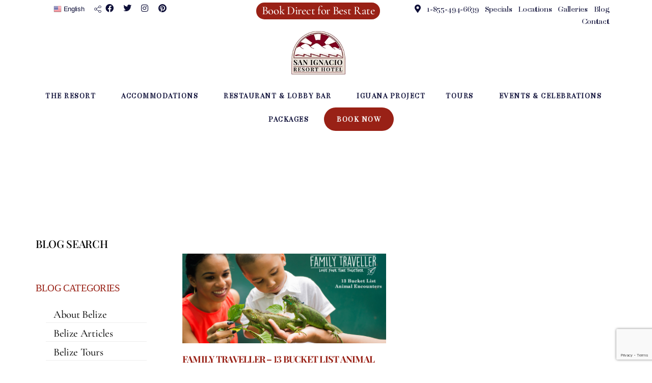

--- FILE ---
content_type: text/html; charset=UTF-8
request_url: https://www.sanignaciobelize.com/2018/03/22/
body_size: 143716
content:
<!DOCTYPE html>
<html lang="en-US">
<head>
	<meta charset="UTF-8">
	<meta name="viewport" content="width=device-width, initial-scale=1.0, viewport-fit=cover" />		<meta name='robots' content='noindex, follow' />
	<style>img:is([sizes="auto" i], [sizes^="auto," i]) { contain-intrinsic-size: 3000px 1500px }</style>
	
	<!-- This site is optimized with the Yoast SEO plugin v24.4 - https://yoast.com/wordpress/plugins/seo/ -->
	<title>22 March 2018 - Sanignacio Belize</title>
	<meta property="og:locale" content="en_US" />
	<meta property="og:type" content="website" />
	<meta property="og:title" content="22 March 2018 - Sanignacio Belize" />
	<meta property="og:url" content="https://www.sanignaciobelize.com/2018/03/22/" />
	<meta property="og:site_name" content="Sanignacio Belize" />
	<meta name="twitter:card" content="summary_large_image" />
	<script type="application/ld+json" class="yoast-schema-graph">{"@context":"https://schema.org","@graph":[{"@type":"CollectionPage","@id":"https://www.sanignaciobelize.com/2018/03/22/","url":"https://www.sanignaciobelize.com/2018/03/22/","name":"22 March 2018 - Sanignacio Belize","isPartOf":{"@id":"https://www.sanignaciobelize.com/#website"},"primaryImageOfPage":{"@id":"https://www.sanignaciobelize.com/2018/03/22/#primaryimage"},"image":{"@id":"https://www.sanignaciobelize.com/2018/03/22/#primaryimage"},"thumbnailUrl":"https://www.sanignaciobelize.com/wp-content/uploads/2022/03/family-traveller-2.jpg","breadcrumb":{"@id":"https://www.sanignaciobelize.com/2018/03/22/#breadcrumb"},"inLanguage":"en-US"},{"@type":"ImageObject","inLanguage":"en-US","@id":"https://www.sanignaciobelize.com/2018/03/22/#primaryimage","url":"https://www.sanignaciobelize.com/wp-content/uploads/2022/03/family-traveller-2.jpg","contentUrl":"https://www.sanignaciobelize.com/wp-content/uploads/2022/03/family-traveller-2.jpg","width":820,"height":400},{"@type":"BreadcrumbList","@id":"https://www.sanignaciobelize.com/2018/03/22/#breadcrumb","itemListElement":[{"@type":"ListItem","position":1,"name":"Home","item":"https://www.sanignaciobelize.com/"},{"@type":"ListItem","position":2,"name":"Archives for 22 March 2018"}]},{"@type":"WebSite","@id":"https://www.sanignaciobelize.com/#website","url":"https://www.sanignaciobelize.com/","name":"Sanignacio Belize","description":"The Only Jungle In Town","publisher":{"@id":"https://www.sanignaciobelize.com/#organization"},"potentialAction":[{"@type":"SearchAction","target":{"@type":"EntryPoint","urlTemplate":"https://www.sanignaciobelize.com/?s={search_term_string}"},"query-input":{"@type":"PropertyValueSpecification","valueRequired":true,"valueName":"search_term_string"}}],"inLanguage":"en-US"},{"@type":"Organization","@id":"https://www.sanignaciobelize.com/#organization","name":"Sanignacio Belize","url":"https://www.sanignaciobelize.com/","logo":{"@type":"ImageObject","inLanguage":"en-US","@id":"https://www.sanignaciobelize.com/#/schema/logo/image/","url":"https://www.sanignaciobelize.com/wp-content/uploads/2021/08/cropped-171X141-LOGO.png","contentUrl":"https://www.sanignaciobelize.com/wp-content/uploads/2021/08/cropped-171X141-LOGO.png","width":175,"height":131,"caption":"Sanignacio Belize"},"image":{"@id":"https://www.sanignaciobelize.com/#/schema/logo/image/"}}]}</script>
	<!-- / Yoast SEO plugin. -->


<link rel='dns-prefetch' href='//cdn.jsdelivr.net' />
<link rel="alternate" type="application/rss+xml" title="Sanignacio Belize &raquo; Feed" href="https://www.sanignaciobelize.com/feed/" />
<link rel="alternate" type="application/rss+xml" title="Sanignacio Belize &raquo; Comments Feed" href="https://www.sanignaciobelize.com/comments/feed/" />
<script>
window._wpemojiSettings = {"baseUrl":"https:\/\/s.w.org\/images\/core\/emoji\/16.0.1\/72x72\/","ext":".png","svgUrl":"https:\/\/s.w.org\/images\/core\/emoji\/16.0.1\/svg\/","svgExt":".svg","source":{"concatemoji":"https:\/\/www.sanignaciobelize.com\/wp-includes\/js\/wp-emoji-release.min.js?ver=6.8.3"}};
/*! This file is auto-generated */
!function(s,n){var o,i,e;function c(e){try{var t={supportTests:e,timestamp:(new Date).valueOf()};sessionStorage.setItem(o,JSON.stringify(t))}catch(e){}}function p(e,t,n){e.clearRect(0,0,e.canvas.width,e.canvas.height),e.fillText(t,0,0);var t=new Uint32Array(e.getImageData(0,0,e.canvas.width,e.canvas.height).data),a=(e.clearRect(0,0,e.canvas.width,e.canvas.height),e.fillText(n,0,0),new Uint32Array(e.getImageData(0,0,e.canvas.width,e.canvas.height).data));return t.every(function(e,t){return e===a[t]})}function u(e,t){e.clearRect(0,0,e.canvas.width,e.canvas.height),e.fillText(t,0,0);for(var n=e.getImageData(16,16,1,1),a=0;a<n.data.length;a++)if(0!==n.data[a])return!1;return!0}function f(e,t,n,a){switch(t){case"flag":return n(e,"\ud83c\udff3\ufe0f\u200d\u26a7\ufe0f","\ud83c\udff3\ufe0f\u200b\u26a7\ufe0f")?!1:!n(e,"\ud83c\udde8\ud83c\uddf6","\ud83c\udde8\u200b\ud83c\uddf6")&&!n(e,"\ud83c\udff4\udb40\udc67\udb40\udc62\udb40\udc65\udb40\udc6e\udb40\udc67\udb40\udc7f","\ud83c\udff4\u200b\udb40\udc67\u200b\udb40\udc62\u200b\udb40\udc65\u200b\udb40\udc6e\u200b\udb40\udc67\u200b\udb40\udc7f");case"emoji":return!a(e,"\ud83e\udedf")}return!1}function g(e,t,n,a){var r="undefined"!=typeof WorkerGlobalScope&&self instanceof WorkerGlobalScope?new OffscreenCanvas(300,150):s.createElement("canvas"),o=r.getContext("2d",{willReadFrequently:!0}),i=(o.textBaseline="top",o.font="600 32px Arial",{});return e.forEach(function(e){i[e]=t(o,e,n,a)}),i}function t(e){var t=s.createElement("script");t.src=e,t.defer=!0,s.head.appendChild(t)}"undefined"!=typeof Promise&&(o="wpEmojiSettingsSupports",i=["flag","emoji"],n.supports={everything:!0,everythingExceptFlag:!0},e=new Promise(function(e){s.addEventListener("DOMContentLoaded",e,{once:!0})}),new Promise(function(t){var n=function(){try{var e=JSON.parse(sessionStorage.getItem(o));if("object"==typeof e&&"number"==typeof e.timestamp&&(new Date).valueOf()<e.timestamp+604800&&"object"==typeof e.supportTests)return e.supportTests}catch(e){}return null}();if(!n){if("undefined"!=typeof Worker&&"undefined"!=typeof OffscreenCanvas&&"undefined"!=typeof URL&&URL.createObjectURL&&"undefined"!=typeof Blob)try{var e="postMessage("+g.toString()+"("+[JSON.stringify(i),f.toString(),p.toString(),u.toString()].join(",")+"));",a=new Blob([e],{type:"text/javascript"}),r=new Worker(URL.createObjectURL(a),{name:"wpTestEmojiSupports"});return void(r.onmessage=function(e){c(n=e.data),r.terminate(),t(n)})}catch(e){}c(n=g(i,f,p,u))}t(n)}).then(function(e){for(var t in e)n.supports[t]=e[t],n.supports.everything=n.supports.everything&&n.supports[t],"flag"!==t&&(n.supports.everythingExceptFlag=n.supports.everythingExceptFlag&&n.supports[t]);n.supports.everythingExceptFlag=n.supports.everythingExceptFlag&&!n.supports.flag,n.DOMReady=!1,n.readyCallback=function(){n.DOMReady=!0}}).then(function(){return e}).then(function(){var e;n.supports.everything||(n.readyCallback(),(e=n.source||{}).concatemoji?t(e.concatemoji):e.wpemoji&&e.twemoji&&(t(e.twemoji),t(e.wpemoji)))}))}((window,document),window._wpemojiSettings);
</script>
<link rel='stylesheet' id='sbi_styles-css' href='https://www.sanignaciobelize.com/wp-content/plugins/instagram-feed/css/sbi-styles.min.css?ver=6.6.1' media='all' />
<style id='wp-emoji-styles-inline-css'>

	img.wp-smiley, img.emoji {
		display: inline !important;
		border: none !important;
		box-shadow: none !important;
		height: 1em !important;
		width: 1em !important;
		margin: 0 0.07em !important;
		vertical-align: -0.1em !important;
		background: none !important;
		padding: 0 !important;
	}
</style>
<link rel='stylesheet' id='wp-block-library-css' href='https://www.sanignaciobelize.com/wp-includes/css/dist/block-library/style.min.css?ver=6.8.3' media='all' />
<style id='classic-theme-styles-inline-css'>
/*! This file is auto-generated */
.wp-block-button__link{color:#fff;background-color:#32373c;border-radius:9999px;box-shadow:none;text-decoration:none;padding:calc(.667em + 2px) calc(1.333em + 2px);font-size:1.125em}.wp-block-file__button{background:#32373c;color:#fff;text-decoration:none}
</style>
<link rel='stylesheet' id='hashabr-block-style-css' href='https://www.sanignaciobelize.com/wp-content/plugins/hashbar-wp-notification-bar/assets/css/block-style-index.css?ver=1.5.8' media='all' />
<link rel='stylesheet' id='hashbar-frontend-css' href='https://www.sanignaciobelize.com/wp-content/plugins/hashbar-wp-notification-bar/assets/css/frontend.css?ver=1.5.8' media='all' />
<style id='global-styles-inline-css'>
:root{--wp--preset--aspect-ratio--square: 1;--wp--preset--aspect-ratio--4-3: 4/3;--wp--preset--aspect-ratio--3-4: 3/4;--wp--preset--aspect-ratio--3-2: 3/2;--wp--preset--aspect-ratio--2-3: 2/3;--wp--preset--aspect-ratio--16-9: 16/9;--wp--preset--aspect-ratio--9-16: 9/16;--wp--preset--color--black: #000000;--wp--preset--color--cyan-bluish-gray: #abb8c3;--wp--preset--color--white: #ffffff;--wp--preset--color--pale-pink: #f78da7;--wp--preset--color--vivid-red: #cf2e2e;--wp--preset--color--luminous-vivid-orange: #ff6900;--wp--preset--color--luminous-vivid-amber: #fcb900;--wp--preset--color--light-green-cyan: #7bdcb5;--wp--preset--color--vivid-green-cyan: #00d084;--wp--preset--color--pale-cyan-blue: #8ed1fc;--wp--preset--color--vivid-cyan-blue: #0693e3;--wp--preset--color--vivid-purple: #9b51e0;--wp--preset--color--accent: #cd2653;--wp--preset--color--primary: #000000;--wp--preset--color--secondary: #6d6d6d;--wp--preset--color--subtle-background: #dcd7ca;--wp--preset--color--background: #f5efe0;--wp--preset--gradient--vivid-cyan-blue-to-vivid-purple: linear-gradient(135deg,rgba(6,147,227,1) 0%,rgb(155,81,224) 100%);--wp--preset--gradient--light-green-cyan-to-vivid-green-cyan: linear-gradient(135deg,rgb(122,220,180) 0%,rgb(0,208,130) 100%);--wp--preset--gradient--luminous-vivid-amber-to-luminous-vivid-orange: linear-gradient(135deg,rgba(252,185,0,1) 0%,rgba(255,105,0,1) 100%);--wp--preset--gradient--luminous-vivid-orange-to-vivid-red: linear-gradient(135deg,rgba(255,105,0,1) 0%,rgb(207,46,46) 100%);--wp--preset--gradient--very-light-gray-to-cyan-bluish-gray: linear-gradient(135deg,rgb(238,238,238) 0%,rgb(169,184,195) 100%);--wp--preset--gradient--cool-to-warm-spectrum: linear-gradient(135deg,rgb(74,234,220) 0%,rgb(151,120,209) 20%,rgb(207,42,186) 40%,rgb(238,44,130) 60%,rgb(251,105,98) 80%,rgb(254,248,76) 100%);--wp--preset--gradient--blush-light-purple: linear-gradient(135deg,rgb(255,206,236) 0%,rgb(152,150,240) 100%);--wp--preset--gradient--blush-bordeaux: linear-gradient(135deg,rgb(254,205,165) 0%,rgb(254,45,45) 50%,rgb(107,0,62) 100%);--wp--preset--gradient--luminous-dusk: linear-gradient(135deg,rgb(255,203,112) 0%,rgb(199,81,192) 50%,rgb(65,88,208) 100%);--wp--preset--gradient--pale-ocean: linear-gradient(135deg,rgb(255,245,203) 0%,rgb(182,227,212) 50%,rgb(51,167,181) 100%);--wp--preset--gradient--electric-grass: linear-gradient(135deg,rgb(202,248,128) 0%,rgb(113,206,126) 100%);--wp--preset--gradient--midnight: linear-gradient(135deg,rgb(2,3,129) 0%,rgb(40,116,252) 100%);--wp--preset--font-size--small: 18px;--wp--preset--font-size--medium: 20px;--wp--preset--font-size--large: 26.25px;--wp--preset--font-size--x-large: 42px;--wp--preset--font-size--normal: 21px;--wp--preset--font-size--larger: 32px;--wp--preset--spacing--20: 0.44rem;--wp--preset--spacing--30: 0.67rem;--wp--preset--spacing--40: 1rem;--wp--preset--spacing--50: 1.5rem;--wp--preset--spacing--60: 2.25rem;--wp--preset--spacing--70: 3.38rem;--wp--preset--spacing--80: 5.06rem;--wp--preset--shadow--natural: 6px 6px 9px rgba(0, 0, 0, 0.2);--wp--preset--shadow--deep: 12px 12px 50px rgba(0, 0, 0, 0.4);--wp--preset--shadow--sharp: 6px 6px 0px rgba(0, 0, 0, 0.2);--wp--preset--shadow--outlined: 6px 6px 0px -3px rgba(255, 255, 255, 1), 6px 6px rgba(0, 0, 0, 1);--wp--preset--shadow--crisp: 6px 6px 0px rgba(0, 0, 0, 1);}:where(.is-layout-flex){gap: 0.5em;}:where(.is-layout-grid){gap: 0.5em;}body .is-layout-flex{display: flex;}.is-layout-flex{flex-wrap: wrap;align-items: center;}.is-layout-flex > :is(*, div){margin: 0;}body .is-layout-grid{display: grid;}.is-layout-grid > :is(*, div){margin: 0;}:where(.wp-block-columns.is-layout-flex){gap: 2em;}:where(.wp-block-columns.is-layout-grid){gap: 2em;}:where(.wp-block-post-template.is-layout-flex){gap: 1.25em;}:where(.wp-block-post-template.is-layout-grid){gap: 1.25em;}.has-black-color{color: var(--wp--preset--color--black) !important;}.has-cyan-bluish-gray-color{color: var(--wp--preset--color--cyan-bluish-gray) !important;}.has-white-color{color: var(--wp--preset--color--white) !important;}.has-pale-pink-color{color: var(--wp--preset--color--pale-pink) !important;}.has-vivid-red-color{color: var(--wp--preset--color--vivid-red) !important;}.has-luminous-vivid-orange-color{color: var(--wp--preset--color--luminous-vivid-orange) !important;}.has-luminous-vivid-amber-color{color: var(--wp--preset--color--luminous-vivid-amber) !important;}.has-light-green-cyan-color{color: var(--wp--preset--color--light-green-cyan) !important;}.has-vivid-green-cyan-color{color: var(--wp--preset--color--vivid-green-cyan) !important;}.has-pale-cyan-blue-color{color: var(--wp--preset--color--pale-cyan-blue) !important;}.has-vivid-cyan-blue-color{color: var(--wp--preset--color--vivid-cyan-blue) !important;}.has-vivid-purple-color{color: var(--wp--preset--color--vivid-purple) !important;}.has-black-background-color{background-color: var(--wp--preset--color--black) !important;}.has-cyan-bluish-gray-background-color{background-color: var(--wp--preset--color--cyan-bluish-gray) !important;}.has-white-background-color{background-color: var(--wp--preset--color--white) !important;}.has-pale-pink-background-color{background-color: var(--wp--preset--color--pale-pink) !important;}.has-vivid-red-background-color{background-color: var(--wp--preset--color--vivid-red) !important;}.has-luminous-vivid-orange-background-color{background-color: var(--wp--preset--color--luminous-vivid-orange) !important;}.has-luminous-vivid-amber-background-color{background-color: var(--wp--preset--color--luminous-vivid-amber) !important;}.has-light-green-cyan-background-color{background-color: var(--wp--preset--color--light-green-cyan) !important;}.has-vivid-green-cyan-background-color{background-color: var(--wp--preset--color--vivid-green-cyan) !important;}.has-pale-cyan-blue-background-color{background-color: var(--wp--preset--color--pale-cyan-blue) !important;}.has-vivid-cyan-blue-background-color{background-color: var(--wp--preset--color--vivid-cyan-blue) !important;}.has-vivid-purple-background-color{background-color: var(--wp--preset--color--vivid-purple) !important;}.has-black-border-color{border-color: var(--wp--preset--color--black) !important;}.has-cyan-bluish-gray-border-color{border-color: var(--wp--preset--color--cyan-bluish-gray) !important;}.has-white-border-color{border-color: var(--wp--preset--color--white) !important;}.has-pale-pink-border-color{border-color: var(--wp--preset--color--pale-pink) !important;}.has-vivid-red-border-color{border-color: var(--wp--preset--color--vivid-red) !important;}.has-luminous-vivid-orange-border-color{border-color: var(--wp--preset--color--luminous-vivid-orange) !important;}.has-luminous-vivid-amber-border-color{border-color: var(--wp--preset--color--luminous-vivid-amber) !important;}.has-light-green-cyan-border-color{border-color: var(--wp--preset--color--light-green-cyan) !important;}.has-vivid-green-cyan-border-color{border-color: var(--wp--preset--color--vivid-green-cyan) !important;}.has-pale-cyan-blue-border-color{border-color: var(--wp--preset--color--pale-cyan-blue) !important;}.has-vivid-cyan-blue-border-color{border-color: var(--wp--preset--color--vivid-cyan-blue) !important;}.has-vivid-purple-border-color{border-color: var(--wp--preset--color--vivid-purple) !important;}.has-vivid-cyan-blue-to-vivid-purple-gradient-background{background: var(--wp--preset--gradient--vivid-cyan-blue-to-vivid-purple) !important;}.has-light-green-cyan-to-vivid-green-cyan-gradient-background{background: var(--wp--preset--gradient--light-green-cyan-to-vivid-green-cyan) !important;}.has-luminous-vivid-amber-to-luminous-vivid-orange-gradient-background{background: var(--wp--preset--gradient--luminous-vivid-amber-to-luminous-vivid-orange) !important;}.has-luminous-vivid-orange-to-vivid-red-gradient-background{background: var(--wp--preset--gradient--luminous-vivid-orange-to-vivid-red) !important;}.has-very-light-gray-to-cyan-bluish-gray-gradient-background{background: var(--wp--preset--gradient--very-light-gray-to-cyan-bluish-gray) !important;}.has-cool-to-warm-spectrum-gradient-background{background: var(--wp--preset--gradient--cool-to-warm-spectrum) !important;}.has-blush-light-purple-gradient-background{background: var(--wp--preset--gradient--blush-light-purple) !important;}.has-blush-bordeaux-gradient-background{background: var(--wp--preset--gradient--blush-bordeaux) !important;}.has-luminous-dusk-gradient-background{background: var(--wp--preset--gradient--luminous-dusk) !important;}.has-pale-ocean-gradient-background{background: var(--wp--preset--gradient--pale-ocean) !important;}.has-electric-grass-gradient-background{background: var(--wp--preset--gradient--electric-grass) !important;}.has-midnight-gradient-background{background: var(--wp--preset--gradient--midnight) !important;}.has-small-font-size{font-size: var(--wp--preset--font-size--small) !important;}.has-medium-font-size{font-size: var(--wp--preset--font-size--medium) !important;}.has-large-font-size{font-size: var(--wp--preset--font-size--large) !important;}.has-x-large-font-size{font-size: var(--wp--preset--font-size--x-large) !important;}
:where(.wp-block-post-template.is-layout-flex){gap: 1.25em;}:where(.wp-block-post-template.is-layout-grid){gap: 1.25em;}
:where(.wp-block-columns.is-layout-flex){gap: 2em;}:where(.wp-block-columns.is-layout-grid){gap: 2em;}
:root :where(.wp-block-pullquote){font-size: 1.5em;line-height: 1.6;}
</style>
<link rel='stylesheet' id='contact-form-7-css' href='https://www.sanignaciobelize.com/wp-content/plugins/contact-form-7/includes/css/styles.css?ver=6.1.4' media='all' />
<link rel='stylesheet' id='rpt_front_style-css' href='https://www.sanignaciobelize.com/wp-content/plugins/related-posts-thumbnails/assets/css/front.css?ver=4.2.1' media='all' />
<link rel='stylesheet' id='wp-sojern-css' href='https://www.sanignaciobelize.com/wp-content/plugins/wp-sojern/public/css/wp-sojern-public.css?ver=4.5.0' media='all' />
<link rel='stylesheet' id='twentytwenty-style-css' href='https://www.sanignaciobelize.com/wp-content/themes/sanignacio/style.css?ver=1.0' media='all' />
<style id='twentytwenty-style-inline-css'>
.color-accent,.color-accent-hover:hover,.color-accent-hover:focus,:root .has-accent-color,.has-drop-cap:not(:focus):first-letter,.wp-block-button.is-style-outline,a { color: #cd2653; }blockquote,.border-color-accent,.border-color-accent-hover:hover,.border-color-accent-hover:focus { border-color: #cd2653; }button,.button,.faux-button,.wp-block-button__link,.wp-block-file .wp-block-file__button,input[type="button"],input[type="reset"],input[type="submit"],.bg-accent,.bg-accent-hover:hover,.bg-accent-hover:focus,:root .has-accent-background-color,.comment-reply-link { background-color: #cd2653; }.fill-children-accent,.fill-children-accent * { fill: #cd2653; }body,.entry-title a,:root .has-primary-color { color: #000000; }:root .has-primary-background-color { background-color: #000000; }cite,figcaption,.wp-caption-text,.post-meta,.entry-content .wp-block-archives li,.entry-content .wp-block-categories li,.entry-content .wp-block-latest-posts li,.wp-block-latest-comments__comment-date,.wp-block-latest-posts__post-date,.wp-block-embed figcaption,.wp-block-image figcaption,.wp-block-pullquote cite,.comment-metadata,.comment-respond .comment-notes,.comment-respond .logged-in-as,.pagination .dots,.entry-content hr:not(.has-background),hr.styled-separator,:root .has-secondary-color { color: #6d6d6d; }:root .has-secondary-background-color { background-color: #6d6d6d; }pre,fieldset,input,textarea,table,table *,hr { border-color: #dcd7ca; }caption,code,code,kbd,samp,.wp-block-table.is-style-stripes tbody tr:nth-child(odd),:root .has-subtle-background-background-color { background-color: #dcd7ca; }.wp-block-table.is-style-stripes { border-bottom-color: #dcd7ca; }.wp-block-latest-posts.is-grid li { border-top-color: #dcd7ca; }:root .has-subtle-background-color { color: #dcd7ca; }body:not(.overlay-header) .primary-menu > li > a,body:not(.overlay-header) .primary-menu > li > .icon,.modal-menu a,.footer-menu a, .footer-widgets a,#site-footer .wp-block-button.is-style-outline,.wp-block-pullquote:before,.singular:not(.overlay-header) .entry-header a,.archive-header a,.header-footer-group .color-accent,.header-footer-group .color-accent-hover:hover { color: #cd2653; }.social-icons a,#site-footer button:not(.toggle),#site-footer .button,#site-footer .faux-button,#site-footer .wp-block-button__link,#site-footer .wp-block-file__button,#site-footer input[type="button"],#site-footer input[type="reset"],#site-footer input[type="submit"] { background-color: #cd2653; }.header-footer-group,body:not(.overlay-header) #site-header .toggle,.menu-modal .toggle { color: #000000; }body:not(.overlay-header) .primary-menu ul { background-color: #000000; }body:not(.overlay-header) .primary-menu > li > ul:after { border-bottom-color: #000000; }body:not(.overlay-header) .primary-menu ul ul:after { border-left-color: #000000; }.site-description,body:not(.overlay-header) .toggle-inner .toggle-text,.widget .post-date,.widget .rss-date,.widget_archive li,.widget_categories li,.widget cite,.widget_pages li,.widget_meta li,.widget_nav_menu li,.powered-by-wordpress,.to-the-top,.singular .entry-header .post-meta,.singular:not(.overlay-header) .entry-header .post-meta a { color: #6d6d6d; }.header-footer-group pre,.header-footer-group fieldset,.header-footer-group input,.header-footer-group textarea,.header-footer-group table,.header-footer-group table *,.footer-nav-widgets-wrapper,#site-footer,.menu-modal nav *,.footer-widgets-outer-wrapper,.footer-top { border-color: #dcd7ca; }.header-footer-group table caption,body:not(.overlay-header) .header-inner .toggle-wrapper::before { background-color: #dcd7ca; }
</style>
<link rel='stylesheet' id='twentytwenty-print-style-css' href='https://www.sanignaciobelize.com/wp-content/themes/sanignacio/print.css?ver=1.0' media='print' />
<link rel='stylesheet' id='slick-css-css' href='https://cdn.jsdelivr.net/npm/slick-carousel@1.5.8/slick/slick.min.css?ver=1.0' media='all' />
<link rel='stylesheet' id='slick-theme-css-css' href='https://cdn.jsdelivr.net/npm/slick-carousel@1.5.8/slick/slick-theme.min.css?ver=1.0' media='all' />
<link rel='stylesheet' id='slick-theme-css' href='https://www.sanignaciobelize.com/wp-content/themes/sanignacio/assets/css/slick-theme.css?ver=1.0' media='all' />
<link rel='stylesheet' id='elementor-frontend-css' href='https://www.sanignaciobelize.com/wp-content/plugins/elementor/assets/css/frontend.min.css?ver=3.30.0' media='all' />
<link rel='stylesheet' id='widget-heading-css' href='https://www.sanignaciobelize.com/wp-content/plugins/elementor/assets/css/widget-heading.min.css?ver=3.30.0' media='all' />
<link rel='stylesheet' id='widget-image-css' href='https://www.sanignaciobelize.com/wp-content/plugins/elementor/assets/css/widget-image.min.css?ver=3.30.0' media='all' />
<link rel='stylesheet' id='e-sticky-css' href='https://www.sanignaciobelize.com/wp-content/plugins/elementor-pro/assets/css/modules/sticky.min.css?ver=3.30.0' media='all' />
<link rel='stylesheet' id='widget-icon-list-css' href='https://www.sanignaciobelize.com/wp-content/plugins/elementor/assets/css/widget-icon-list.min.css?ver=3.30.0' media='all' />
<link rel='stylesheet' id='widget-social-icons-css' href='https://www.sanignaciobelize.com/wp-content/plugins/elementor/assets/css/widget-social-icons.min.css?ver=3.30.0' media='all' />
<link rel='stylesheet' id='e-apple-webkit-css' href='https://www.sanignaciobelize.com/wp-content/plugins/elementor/assets/css/conditionals/apple-webkit.min.css?ver=3.30.0' media='all' />
<link rel='stylesheet' id='widget-nav-menu-css' href='https://www.sanignaciobelize.com/wp-content/plugins/elementor-pro/assets/css/widget-nav-menu.min.css?ver=3.30.0' media='all' />
<link rel='stylesheet' id='e-animation-fadeIn-css' href='https://www.sanignaciobelize.com/wp-content/plugins/elementor/assets/lib/animations/styles/fadeIn.min.css?ver=3.30.0' media='all' />
<link rel='stylesheet' id='swiper-css' href='https://www.sanignaciobelize.com/wp-content/plugins/elementor/assets/lib/swiper/v8/css/swiper.min.css?ver=8.4.5' media='all' />
<link rel='stylesheet' id='e-swiper-css' href='https://www.sanignaciobelize.com/wp-content/plugins/elementor/assets/css/conditionals/e-swiper.min.css?ver=3.30.0' media='all' />
<link rel='stylesheet' id='widget-posts-css' href='https://www.sanignaciobelize.com/wp-content/plugins/elementor-pro/assets/css/widget-posts.min.css?ver=3.30.0' media='all' />
<link rel='stylesheet' id='elementor-icons-css' href='https://www.sanignaciobelize.com/wp-content/plugins/elementor/assets/lib/eicons/css/elementor-icons.min.css?ver=5.43.0' media='all' />
<link rel='stylesheet' id='elementor-post-29-css' href='https://www.sanignaciobelize.com/wp-content/uploads/elementor/css/post-29.css?ver=1759865843' media='all' />
<link rel='stylesheet' id='sbistyles-css' href='https://www.sanignaciobelize.com/wp-content/plugins/instagram-feed/css/sbi-styles.min.css?ver=6.6.1' media='all' />
<link rel='stylesheet' id='elementor-post-30-css' href='https://www.sanignaciobelize.com/wp-content/uploads/elementor/css/post-30.css?ver=1760000338' media='all' />
<link rel='stylesheet' id='elementor-post-141-css' href='https://www.sanignaciobelize.com/wp-content/uploads/elementor/css/post-141.css?ver=1759865844' media='all' />
<link rel='stylesheet' id='elementor-post-364-css' href='https://www.sanignaciobelize.com/wp-content/uploads/elementor/css/post-364.css?ver=1759865892' media='all' />
<link rel='stylesheet' id='elementskit-parallax-style-css' href='https://www.sanignaciobelize.com/wp-content/plugins/elementskit/modules/parallax/assets/css/style.css?ver=2.8.0' media='all' />
<link rel='stylesheet' id='heateor_sss_frontend_css-css' href='https://www.sanignaciobelize.com/wp-content/plugins/sassy-social-share/public/css/sassy-social-share-public.css?ver=3.3.70' media='all' />
<style id='heateor_sss_frontend_css-inline-css'>
.heateor_sss_button_instagram span.heateor_sss_svg,a.heateor_sss_instagram span.heateor_sss_svg{background:radial-gradient(circle at 30% 107%,#fdf497 0,#fdf497 5%,#fd5949 45%,#d6249f 60%,#285aeb 90%)}.heateor_sss_horizontal_sharing .heateor_sss_svg,.heateor_sss_standard_follow_icons_container .heateor_sss_svg{color:#fff;border-width:0px;border-style:solid;border-color:transparent}.heateor_sss_horizontal_sharing .heateorSssTCBackground{color:#666}.heateor_sss_horizontal_sharing span.heateor_sss_svg:hover,.heateor_sss_standard_follow_icons_container span.heateor_sss_svg:hover{border-color:transparent;}.heateor_sss_vertical_sharing span.heateor_sss_svg,.heateor_sss_floating_follow_icons_container span.heateor_sss_svg{color:#fff;border-width:0px;border-style:solid;border-color:transparent;}.heateor_sss_vertical_sharing .heateorSssTCBackground{color:#666;}.heateor_sss_vertical_sharing span.heateor_sss_svg:hover,.heateor_sss_floating_follow_icons_container span.heateor_sss_svg:hover{border-color:transparent;}@media screen and (max-width:783px) {.heateor_sss_vertical_sharing{display:none!important}}
</style>
<link rel='stylesheet' id='ekit-widget-styles-css' href='https://www.sanignaciobelize.com/wp-content/plugins/elementskit-lite/widgets/init/assets/css/widget-styles.css?ver=3.5.4' media='all' />
<link rel='stylesheet' id='ekit-widget-styles-pro-css' href='https://www.sanignaciobelize.com/wp-content/plugins/elementskit/widgets/init/assets/css/widget-styles-pro.css?ver=2.8.0' media='all' />
<link rel='stylesheet' id='ekit-responsive-css' href='https://www.sanignaciobelize.com/wp-content/plugins/elementskit-lite/widgets/init/assets/css/responsive.css?ver=3.5.4' media='all' />
<link rel='stylesheet' id='ecs-styles-css' href='https://www.sanignaciobelize.com/wp-content/plugins/ele-custom-skin/assets/css/ecs-style.css?ver=3.1.9' media='all' />
<link rel='stylesheet' id='elementor-post-1370-css' href='https://www.sanignaciobelize.com/wp-content/uploads/elementor/css/post-1370.css?ver=1660114273' media='all' />
<link rel='stylesheet' id='elementor-gf-local-cormorantgaramond-css' href='https://www.sanignaciobelize.com/wp-content/uploads/elementor/google-fonts/css/cormorantgaramond.css?ver=1759865851' media='all' />
<link rel='stylesheet' id='elementor-gf-local-playfairdisplaysc-css' href='https://www.sanignaciobelize.com/wp-content/uploads/elementor/google-fonts/css/playfairdisplaysc.css?ver=1759865853' media='all' />
<link rel='stylesheet' id='elementor-gf-local-playfairdisplay-css' href='https://www.sanignaciobelize.com/wp-content/uploads/elementor/google-fonts/css/playfairdisplay.css?ver=1759865856' media='all' />
<link rel='stylesheet' id='elementor-gf-local-poppins-css' href='https://www.sanignaciobelize.com/wp-content/uploads/elementor/google-fonts/css/poppins.css?ver=1759865862' media='all' />
<link rel='stylesheet' id='elementor-gf-local-averialibre-css' href='https://www.sanignaciobelize.com/wp-content/uploads/elementor/google-fonts/css/averialibre.css?ver=1759865863' media='all' />
<link rel='stylesheet' id='elementor-gf-local-averiasanslibre-css' href='https://www.sanignaciobelize.com/wp-content/uploads/elementor/google-fonts/css/averiasanslibre.css?ver=1759865863' media='all' />
<link rel='stylesheet' id='elementor-icons-ekiticons-css' href='https://www.sanignaciobelize.com/wp-content/plugins/elementskit-lite/modules/elementskit-icon-pack/assets/css/ekiticons.css?ver=3.5.4' media='all' />
<link rel='stylesheet' id='elementor-icons-shared-0-css' href='https://www.sanignaciobelize.com/wp-content/plugins/elementor/assets/lib/font-awesome/css/fontawesome.min.css?ver=5.15.3' media='all' />
<link rel='stylesheet' id='elementor-icons-fa-solid-css' href='https://www.sanignaciobelize.com/wp-content/plugins/elementor/assets/lib/font-awesome/css/solid.min.css?ver=5.15.3' media='all' />
<link rel='stylesheet' id='elementor-icons-fa-brands-css' href='https://www.sanignaciobelize.com/wp-content/plugins/elementor/assets/lib/font-awesome/css/brands.min.css?ver=5.15.3' media='all' />
<!--n2css--><script src="https://www.sanignaciobelize.com/wp-includes/js/jquery/jquery.min.js?ver=3.7.1" id="jquery-core-js"></script>
<script src="https://www.sanignaciobelize.com/wp-includes/js/jquery/jquery-migrate.min.js?ver=3.4.1" id="jquery-migrate-js"></script>
<script id="hashbar-frontend-js-extra">
var hashbar_localize = {"dont_show_bar_after_close":"","notification_display_time":"400","bar_keep_closed":"","cookies_expire_time":"","cookies_expire_type":""};
</script>
<script src="https://www.sanignaciobelize.com/wp-content/plugins/hashbar-wp-notification-bar/assets/js/frontend.js?ver=1.5.8" id="hashbar-frontend-js"></script>
<script src="https://www.sanignaciobelize.com/wp-content/plugins/hashbar-wp-notification-bar/assets/js/js.cookie.min.js?ver=1.5.8" id="js-cookie-js"></script>
<script id="wp-sojern-js-extra">
var scriptParams = {"hp_id":"","pr_id":"","tr_id":"","hpid":"","con_id":"","p_type":"container","hp_path":"","pr_path":"","hp_list":",Belize Luxury Resort | San Ignacio Resort Hotel","pr_list":",Luxury Accomodations","paths":"choose","vertical":"","hbook_pixels":"","search_id":"","conversion_id":"","pages":[{"ID":1077,"post_author":"1","post_date":"2021-06-24 19:42:45","post_date_gmt":"2021-06-24 19:42:45","post_content":"<img src=\"https:\/\/www.sanignaciobelize.com\/sanignacio\/wp-content\/uploads\/2021\/06\/1596balconyroom-300x300.jpeg\" alt=\"\">\n<a data-elementor-open-lightbox=\"no\" href=\"\/360\/balcony-room.html\" data-type=\"iframe\" data-caption=\"\">\n<\/a>\n<h3><\/h3>\n<img src=\"https:\/\/www.sanignaciobelize.com\/sanignacio\/wp-content\/uploads\/2021\/06\/1605regalroom-300x300.jpeg\" alt=\"\">\n<a data-elementor-open-lightbox=\"no\" href=\"\/360\/regal-room.html\" data-type=\"iframe\" data-caption=\"\">\n<\/a>\n<h3><\/h3>\n<img src=\"https:\/\/www.sanignaciobelize.com\/sanignacio\/wp-content\/uploads\/2021\/06\/1598familysuite-300x300.jpeg\" alt=\"\">\n<a data-elementor-open-lightbox=\"no\" href=\"\/360\/spa-suite.html\" data-type=\"iframe\" data-caption=\"\">\n<\/a>\n<h3><\/h3>\n<img src=\"https:\/\/www.sanignaciobelize.com\/sanignacio\/wp-content\/uploads\/2021\/06\/1599gardenroom-300x300.jpeg\" alt=\"\">\n<a data-elementor-open-lightbox=\"no\" href=\"\/360\/garden-room.html\" data-type=\"iframe\" data-caption=\"\">\n<\/a>\n<h3><\/h3>\n<img src=\"https:\/\/www.sanignaciobelize.com\/sanignacio\/wp-content\/uploads\/2021\/06\/1600honeymoonsuitevirtual-300x300.jpeg\" alt=\"\">\n<a data-elementor-open-lightbox=\"no\" href=\"\/360\/honeymoon-suite.html\" data-type=\"iframe\" data-caption=\"\">\n<\/a>\n<h3><\/h3>\n<img src=\"https:\/\/www.sanignaciobelize.com\/sanignacio\/wp-content\/uploads\/2021\/06\/1601honeymoonsuitebalconyvirtual-300x300.jpeg\" alt=\"\">\n<a data-elementor-open-lightbox=\"no\" href=\"\/360\/honeymoon-suite-balcony.html\" data-type=\"iframe\" data-caption=\"\">\n<\/a>\n<h3><\/h3>\n<img src=\"https:\/\/www.sanignaciobelize.com\/sanignacio\/wp-content\/uploads\/2021\/06\/1602pooldeck-300x300.jpeg\" alt=\"\">\n<a data-elementor-open-lightbox=\"no\" href=\"\/360\/pool-and-deck.html\" data-type=\"iframe\" data-caption=\"\">\n<\/a>\n<h3><\/h3>\n<img src=\"https:\/\/www.sanignaciobelize.com\/sanignacio\/wp-content\/uploads\/2021\/06\/1603poolevening-300x300.jpeg\" alt=\"\">\n<a data-elementor-open-lightbox=\"no\" href=\"\/360\/poolside-event.html\" data-type=\"iframe\" data-caption=\"\">\n<\/a>\n<h3><\/h3>\n<img src=\"https:\/\/www.sanignaciobelize.com\/sanignacio\/wp-content\/uploads\/2021\/06\/1604receptionarea-300x300.jpeg\" alt=\"\">\n<a data-elementor-open-lightbox=\"no\" href=\"\/360\/reception.html\" data-type=\"iframe\" data-caption=\"\">\n<\/a>\n<h3><\/h3>\n<img src=\"https:\/\/www.sanignaciobelize.com\/sanignacio\/wp-content\/uploads\/2021\/06\/1597bedranhallevent-300x300.jpeg\" alt=\"\">\n<a data-elementor-open-lightbox=\"no\" href=\"\/360\/bedran-hall.html\" data-type=\"iframe\" data-caption=\"\">\n<\/a>\n<h3><\/h3>","post_title":"360\u00b0Virtual Tours","post_excerpt":"","post_status":"publish","comment_status":"closed","ping_status":"closed","post_password":"","post_name":"virtual-tours","to_ping":"","pinged":"","post_modified":"2021-07-22 08:49:41","post_modified_gmt":"2021-07-22 08:49:41","post_content_filtered":"","post_parent":0,"guid":"http:\/\/localhost\/sanignacio\/?page_id=1077","menu_order":0,"post_type":"page","post_mime_type":"","comment_count":"0","filter":"raw"},{"ID":3854,"post_author":"1","post_date":"2025-09-22 01:08:51","post_date_gmt":"2025-09-22 01:08:51","post_content":"Belize tours provide a fun and exciting way to get to know San Ignacio and experience the natural beauty, thrill, and history of the country. From cave tubing to bird watching, there is always something to do and a variety of activities that\u2019ll cater to various types of travel. Located on-site, our personalized tour company, Cayo Gial Tours, is available to arrange all activities, transportation, and meals on-site for a carefree adventure.\r\n<ul>\r\n \t<li><a href=\"\/Portals\/0\/PDF\/Cayo-Gial-Tours-2021.pdf\">\r\nDOWNLOAD THE CAYO GIAL TOURS DIRECTORY\r\n<\/a><\/li>\r\n<\/ul>\r\n<figure><a tabindex=\"-1\" href=\"\/belize-resort-onsite-tours\"><img src=\"https:\/\/www.sanignaciobelize.com\/wp-content\/uploads\/2021\/06\/on-site-tours.jpeg\" alt=\"\" width=\"540\" height=\"380\" \/><\/a><\/figure>\r\n<h3><a href=\"\/belize-resort-onsite-tours\">On-Site Tours<\/a><\/h3>\r\n<figure><a tabindex=\"-1\" href=\"\/belize-cave-tubing-tours\"><img src=\"https:\/\/www.sanignaciobelize.com\/wp-content\/uploads\/2021\/06\/caving-tubing.jpeg\" alt=\"\" width=\"540\" height=\"380\" \/><\/a><\/figure>\r\n<h3><a href=\"\/belize-cave-tubing-tours\">Caving &amp; Tubing Tours<\/a><\/h3>\r\n<figure><a tabindex=\"-1\" href=\"\/belize-birding-tour\"><img src=\"https:\/\/www.sanignaciobelize.com\/wp-content\/uploads\/2021\/06\/Birding.jpeg\" alt=\"\" width=\"540\" height=\"380\" \/><\/a><\/figure>\r\n<h3><a href=\"\/belize-birding-tour\">Birding Tours<\/a><\/h3>\r\n<figure><a tabindex=\"-1\" href=\"\/belize-zipline\"><img src=\"https:\/\/www.sanignaciobelize.com\/wp-content\/uploads\/2021\/06\/Ziplining.jpeg\" alt=\"\" width=\"540\" height=\"380\" \/><\/a><\/figure>\r\n<h3><a href=\"\/belize-zipline\">Zipling Tours<\/a><\/h3>\r\n<figure><a tabindex=\"-1\" href=\"\/belize-combination-tours\"><img src=\"https:\/\/www.sanignaciobelize.com\/wp-content\/uploads\/2021\/06\/Combo-tours.jpeg\" alt=\"\" width=\"540\" height=\"380\" \/><\/a><\/figure>\r\n<h3><a href=\"\/belize-combination-tours\">Combo Tours<\/a><\/h3>\r\n<figure><a tabindex=\"-1\" href=\"\/belize-mayan-ruins-tours\"><img src=\"https:\/\/www.sanignaciobelize.com\/wp-content\/uploads\/2021\/06\/Maya-Ruins.jpeg\" alt=\"\" width=\"540\" height=\"380\" \/><\/a><\/figure>\r\n<h3><a href=\"\/belize-mayan-ruins-tours\">Maya Temples<\/a><\/h3>\r\n<figure><a tabindex=\"-1\" href=\"\/belize-kayaking-trips\"><img src=\"https:\/\/www.sanignaciobelize.com\/wp-content\/uploads\/2021\/06\/canoeing.jpeg\" alt=\"canoeing\" width=\"540\" height=\"380\" \/><\/a><\/figure>\r\n<h3><a href=\"\/belize-kayaking-trips\">Water Adventure Tours<\/a><\/h3>\r\n<figure><a tabindex=\"-1\" href=\"\/belize-jungle-tours\"><img src=\"https:\/\/www.sanignaciobelize.com\/wp-content\/uploads\/2021\/06\/jungle.jpeg\" alt=\"\" width=\"540\" height=\"380\" \/><\/a><\/figure>\r\n<h3><a href=\"\/belize-jungle-tours\">Jungle Tours<\/a><\/h3>\r\n<figure><a tabindex=\"-1\" href=\"\/belize-cultural-tours\"><img src=\"https:\/\/www.sanignaciobelize.com\/wp-content\/uploads\/2021\/06\/cultural.jpeg\" alt=\"\" width=\"540\" height=\"380\" \/><\/a><\/figure>\r\n<h3><a href=\"\/belize-cultural-tours\">Cultural Tours<\/a><\/h3>\r\n<blockquote>Our family stayed at this hotel for 3 days, it was a very luxurious base for our adventures. The staff was very friendly and knowledgeable, particularly Nandina who helped us plan some great tours.\r\n\r\n<cite>TripAdvisor User: supereargirl<\/cite><\/blockquote>","post_title":"Adventure Tours","post_excerpt":"","post_status":"publish","comment_status":"closed","ping_status":"closed","post_password":"","post_name":"san-ignacio-belize-adventure-tours","to_ping":"","pinged":"","post_modified":"2025-09-23 01:15:18","post_modified_gmt":"2025-09-23 01:15:18","post_content_filtered":"","post_parent":0,"guid":"http:\/\/localhost\/?page_id=3854","menu_order":0,"post_type":"page","post_mime_type":"","comment_count":"0","filter":"raw"},{"ID":300,"post_author":"1","post_date":"2025-10-10 01:48:05","post_date_gmt":"2025-10-10 01:48:05","post_content":"","post_title":"Belize Luxury Resort | San Ignacio Resort Hotel","post_excerpt":"","post_status":"publish","comment_status":"closed","ping_status":"closed","post_password":"","post_name":"belize-luxury-resort-san-ignacio-resort-hotel","to_ping":"","pinged":"","post_modified":"2025-10-10 19:30:49","post_modified_gmt":"2025-10-10 19:30:49","post_content_filtered":"","post_parent":0,"guid":"http:\/\/localhost\/sanignacio\/?page_id=300","menu_order":0,"post_type":"page","post_mime_type":"","comment_count":"0","filter":"raw"},{"ID":16316,"post_author":"1","post_date":"2023-08-22 08:42:39","post_date_gmt":"2023-08-22 08:42:39","post_content":"<blockquote data-instgrm-permalink=\"https:\/\/www.instagram.com\/reel\/DIhjvgqyklI\/?utm_source=ig_embed&amp;utm_campaign=loading\" data-instgrm-version=\"14\" style=\" background:#FFF; border:0; border-radius:3px; box-shadow:0 0 1px 0 rgba(0,0,0,0.5),0 1px 10px 0 rgba(0,0,0,0.15); margin: 1px; max-width:540px; min-width:326px; padding:0; width:99.375%; width:-webkit-calc(100% - 2px); width:calc(100% - 2px);\"> <a href=\"https:\/\/www.instagram.com\/reel\/DIhjvgqyklI\/?utm_source=ig_embed&amp;utm_campaign=loading\" style=\" background:#FFFFFF; line-height:0; padding:0 0; text-align:center; text-decoration:none; width:100%;\" target=\"_blank\">      <svg width=\"50px\" height=\"50px\" viewBox=\"0 0 60 60\" version=\"1.1\" xmlns=\"https:\/\/www.w3.org\/2000\/svg\" xmlns:xlink=\"https:\/\/www.w3.org\/1999\/xlink\"><g stroke=\"none\" stroke-width=\"1\" fill=\"none\" fill-rule=\"evenodd\"><g transform=\"translate(-511.000000, -20.000000)\" fill=\"#000000\"><g><path d=\"M556.869,30.41 C554.814,30.41 553.148,32.076 553.148,34.131 C553.148,36.186 554.814,37.852 556.869,37.852 C558.924,37.852 560.59,36.186 560.59,34.131 C560.59,32.076 558.924,30.41 556.869,30.41 M541,60.657 C535.114,60.657 530.342,55.887 530.342,50 C530.342,44.114 535.114,39.342 541,39.342 C546.887,39.342 551.658,44.114 551.658,50 C551.658,55.887 546.887,60.657 541,60.657 M541,33.886 C532.1,33.886 524.886,41.1 524.886,50 C524.886,58.899 532.1,66.113 541,66.113 C549.9,66.113 557.115,58.899 557.115,50 C557.115,41.1 549.9,33.886 541,33.886 M565.378,62.101 C565.244,65.022 564.756,66.606 564.346,67.663 C563.803,69.06 563.154,70.057 562.106,71.106 C561.058,72.155 560.06,72.803 558.662,73.347 C557.607,73.757 556.021,74.244 553.102,74.378 C549.944,74.521 548.997,74.552 541,74.552 C533.003,74.552 532.056,74.521 528.898,74.378 C525.979,74.244 524.393,73.757 523.338,73.347 C521.94,72.803 520.942,72.155 519.894,71.106 C518.846,70.057 518.197,69.06 517.654,67.663 C517.244,66.606 516.755,65.022 516.623,62.101 C516.479,58.943 516.448,57.996 516.448,50 C516.448,42.003 516.479,41.056 516.623,37.899 C516.755,34.978 517.244,33.391 517.654,32.338 C518.197,30.938 518.846,29.942 519.894,28.894 C520.942,27.846 521.94,27.196 523.338,26.654 C524.393,26.244 525.979,25.756 528.898,25.623 C532.057,25.479 533.004,25.448 541,25.448 C548.997,25.448 549.943,25.479 553.102,25.623 C556.021,25.756 557.607,26.244 558.662,26.654 C560.06,27.196 561.058,27.846 562.106,28.894 C563.154,29.942 563.803,30.938 564.346,32.338 C564.756,33.391 565.244,34.978 565.378,37.899 C565.522,41.056 565.552,42.003 565.552,50 C565.552,57.996 565.522,58.943 565.378,62.101 M570.82,37.631 C570.674,34.438 570.167,32.258 569.425,30.349 C568.659,28.377 567.633,26.702 565.965,25.035 C564.297,23.368 562.623,22.342 560.652,21.575 C558.743,20.834 556.562,20.326 553.369,20.18 C550.169,20.033 549.148,20 541,20 C532.853,20 531.831,20.033 528.631,20.18 C525.438,20.326 523.257,20.834 521.349,21.575 C519.376,22.342 517.703,23.368 516.035,25.035 C514.368,26.702 513.342,28.377 512.574,30.349 C511.834,32.258 511.326,34.438 511.181,37.631 C511.035,40.831 511,41.851 511,50 C511,58.147 511.035,59.17 511.181,62.369 C511.326,65.562 511.834,67.743 512.574,69.651 C513.342,71.625 514.368,73.296 516.035,74.965 C517.703,76.634 519.376,77.658 521.349,78.425 C523.257,79.167 525.438,79.673 528.631,79.82 C531.831,79.965 532.853,80.001 541,80.001 C549.148,80.001 550.169,79.965 553.369,79.82 C556.562,79.673 558.743,79.167 560.652,78.425 C562.623,77.658 564.297,76.634 565.965,74.965 C567.633,73.296 568.659,71.625 569.425,69.651 C570.167,67.743 570.674,65.562 570.82,62.369 C570.966,59.17 571,58.147 571,50 C571,41.851 570.966,40.831 570.82,37.631\"><\/path><\/g><\/g><\/g><\/svg> View this post on Instagram            <\/a><p style=\" color:#c9c8cd; font-family:Arial,sans-serif; font-size:14px; line-height:17px; margin-bottom:0; margin-top:8px; overflow:hidden; padding:8px 0 7px; text-align:center; text-overflow:ellipsis; white-space:nowrap;\"><a href=\"https:\/\/www.instagram.com\/reel\/DIhjvgqyklI\/?utm_source=ig_embed&amp;utm_campaign=loading\" style=\" color:#c9c8cd; font-family:Arial,sans-serif; font-size:14px; font-style:normal; font-weight:normal; line-height:17px; text-decoration:none;\" target=\"_blank\">A post shared by \ud835\udc12\ud835\udc00\ud835\udc0d \ud835\udc08\ud835\udc06\ud835\udc0d\ud835\udc00\ud835\udc02\ud835\udc08\ud835\udc0e \ud835\udc11\ud835\udc04\ud835\udc12\ud835\udc0e\ud835\udc11\ud835\udc13 \ud835\udc07\ud835\udc0e\ud835\udc13\ud835\udc04\ud835\udc0b (@sanignaciobelize)<\/a><\/p><\/blockquote>\n\t\t<p>Over the years, the San Ignacio Resort Hotel has become the perfect place for Belize wedding ceremonies, receptions, and love stories.<\/p><p>We offer a qualified and creative event planning team that will seamlessly execute your special day to ensure your memories last a lifetime. Not only do we offer venues of various sizes and styles but we also have an on-site catering team that can develop a unique menu \u2013\u00a0<i>just for you<\/i>.<\/p>\t\t\n\t\t\t\t\t<h3>Our Services<\/h3>\t\t\t\t\n\t\t<p>Dream weddings don't just happen, they're planned. Our San Ignacio Resort Hotel wedding planner is qualified to coordinate weddings of all types. Relying on experience, training, tradition and old-fashioned intuition, we can help you determine an overall vision for your wedding, set a budget, and execute each detail.<\/p><h3>SOME OF OUR\u00a0COORDINATING\u00a0SERVICES INCLUDE:<\/h3><table><tbody><tr><td><ul><li>Menu planning and catering<\/li><li>Table setting &amp; d\u00e9cor<\/li><li>Flower arrangements<\/li><li>Photography and video services<\/li><li>Band and music<\/li><li>Wedding cake<\/li><\/ul><\/td><td><ul><li>Legal arrangements<\/li><li>Hair and in-room treatment services<\/li><li>Locating a wedding official<\/li><li>Room allocation and activities for wedding party<\/li><li>Ceremony location<\/li><li>Honeymoon planning<\/li><\/ul><\/td><\/tr><\/tbody><\/table>\t\t\n\t\t\t\t\t<h3>Legal Requirements<\/h3>\t\t\t\t\n\t\t<ul><li>Both parties must be in the country three (3) days prior to filing the petition of the license. All documents required must be original documents, but certified copies with lifted seal of the original documents are acceptable.<\/li><li>For those who aren\u2019t in the country for three days, it is possible to apply for a Special License (for an additional fee) and the form must be signed by both applicants, verified by affidavit, and accompanied by the applicants\u2019 identity documents (i.e. certified copies of applicants\u2019 birth certificate, passport, etc.). All documents required must be original documents, but certified copies with lifted seal of the original documents are acceptable.<\/li><li>Completed forms along with the items in the following list must be presented to General Registry or Solicitor General:<ul><li>Identification Documents \u2013 All documents required must be original documents but certified copies with lifted seal of the original documents are acceptable.<\/li><li>Citizenship \u2013 No residency requirement<\/li><li>Blood test \u2013 No blood test or parental consent is needed if over age 18.<\/li><li>Marital status \u2013 Original or certified copy with lifted seal of divorce or death certificates must be presented if divorced or widowed<\/li><li>Witnesses \u2013 Two witnesses, can include our hotel staff, but must be at least 18 years<\/li><li>Proof that both parties are above age 18 years.<\/li><\/ul><\/li><\/ul><p>Please note that the application form is to be submitted to the Registry Office, in Belize City, on a business day (Monday to Friday). If approved, your license will be ready within 2 working days. The wedding ceremony can be performed the following day the license is received.<\/p>\u00a0\t\t\n\t\t\t\t\t<h3>Wedding Venues<\/h3>\t\t\t\t\n\t\t<p>San Ignacio Resort Hotel provides over 5,500 sq. ft. of event space for wedding receptions, rehearsals, banquets, and other special events. Whether a champagne toast for two or for 500 people, we have different options available to accommodate the ceremony and reception of your dreams.<\/p><p><strong>WEDDING VENUES AT SAN IGNACIO RESORT HOTEL (CLICK ON PICTURE FOR DETAILS):<\/strong><\/p>\t\t\n                        <img src=\"https:\/\/www.sanignaciobelize.com\/wp-content\/uploads\/2022\/04\/WhatsApp-Image-2022-04-20-at-6.51.41-PM.jpeg\" alt=\"Bedran Hall\" \/><h3>Bedran Hall<\/h3><strong>\u00a0<\/strong><p><strong>Room Capacity:<\/strong><\/p><p>250 Reception Style<\/p><p><strong>Room Measurements:<\/strong><\/p><p>87 x 46 feet (ceiling height: 13 feet)<\/p><p><strong>Amenities Include:<\/strong><\/p><p>A\/C, carpeting, wooden dance floor, private outdoor terrace overlooking jungle, furniture, bar space, restrooms<\/p>                    \n                    <a href='javascript:void(0)'>\n                        <!--  -->\n                                                                                                    <!--  -->\n                            Show All                        \n                            Collapse                        \n                    <\/a>\n                        <img src=\"https:\/\/www.sanignaciobelize.com\/Portals\/0\/EasyGalleryImages\/7\/60\/venuecaracolroom.jpg\" alt=\"Caracol Room\" \/><h3>Caracol Room<\/h3><strong>\u00a0<\/strong><p><strong>Room Capacity:\u00a0<\/strong><br \/>75 Reception Style<\/p><p><strong>Room Measurements:<\/strong><br \/>57 x 23 feet (ceiling height: 9 feet )<\/p><p><strong>Amenities Include:<\/strong><br \/>A\/C, carpeting, podium, PA system, high speed internet, flag poles, furniture, restrooms, windows overlooking jungle<\/p>\u00a0                    \n                    <a href='javascript:void(0)'>\n                        <!--  -->\n                                                                                                    <!--  -->\n                            Show All                        \n                            Collapse                        \n                    <\/a>\n\t\t\t\t\t\t<img width=\"1536\" height=\"2048\" src=\"https:\/\/www.sanignaciobelize.com\/wp-content\/uploads\/2022\/11\/Bedran-Hall-1-1.jpg\" alt=\"Bedran Hall 1 (1)\" decoding=\"async\" srcset=\"https:\/\/www.sanignaciobelize.com\/wp-content\/uploads\/2022\/11\/Bedran-Hall-1-1.jpg 1536w, https:\/\/www.sanignaciobelize.com\/wp-content\/uploads\/2022\/11\/Bedran-Hall-1-1-225x300.jpg 225w, https:\/\/www.sanignaciobelize.com\/wp-content\/uploads\/2022\/11\/Bedran-Hall-1-1-768x1024.jpg 768w, https:\/\/www.sanignaciobelize.com\/wp-content\/uploads\/2022\/11\/Bedran-Hall-1-1-1152x1536.jpg 1152w, https:\/\/www.sanignaciobelize.com\/wp-content\/uploads\/2022\/11\/Bedran-Hall-1-1-1200x1600.jpg 1200w\" sizes=\"(max-width: 1536px) 100vw, 1536px\" \/>\t\t\n\t\t\t\t\t\t<img width=\"540\" height=\"380\" src=\"https:\/\/www.sanignaciobelize.com\/wp-content\/uploads\/2021\/07\/venuecaracolroom.jpeg\" alt=\"Caracol Room\" decoding=\"async\" srcset=\"https:\/\/www.sanignaciobelize.com\/wp-content\/uploads\/2021\/07\/venuecaracolroom.jpeg 540w, https:\/\/www.sanignaciobelize.com\/wp-content\/uploads\/2021\/07\/venuecaracolroom-300x211.jpeg 300w\" sizes=\"(max-width: 540px) 100vw, 540px\" \/>\t\t\n\t\t\t\t\tCaracol Room\t\t\t\t\n                        <img src=\"https:\/\/www.sanignaciobelize.com\/Portals\/0\/EasyGalleryImages\/7\/60\/venueoutdoorpool.jpg\" alt=\"Outdoor Pool Area\" \/><h3>Outdoor Pool Area<\/h3><p><strong>Capacity:\u00a0<\/strong><\/p><p>55 Reception Style<\/p><p>\u00a0<\/p>                    \n                    <a href='javascript:void(0)'>\n                        <!--  -->\n                                                                                                    <!--  -->\n                            Show All                        \n                            Collapse                        \n                    <\/a>\n                        <img src=\"https:\/\/www.sanignaciobelize.com\/Portals\/0\/EasyGalleryImages\/7\/60\/privategardenarea.jpg\" alt=\"Private Garden Area\" \/><h3>Private Garden Area<\/h3><p>Contact our\u00a0<a href=\"mailto:events@sanignaciobelize.com\">Wedding Planner<\/a>\u00a0for details.<\/p>\u00a0                    \n                    <a href='javascript:void(0)'>\n                        <!--  -->\n                                                                                                    <!--  -->\n                            Show All                        \n                            Collapse                        \n                    <\/a>\n\t\t\t\t\t\t<img width=\"540\" height=\"380\" src=\"https:\/\/www.sanignaciobelize.com\/wp-content\/uploads\/2021\/07\/venueoutdoorpool.jpeg\" alt=\"Outdoor Pool Area\" decoding=\"async\" srcset=\"https:\/\/www.sanignaciobelize.com\/wp-content\/uploads\/2021\/07\/venueoutdoorpool.jpeg 540w, https:\/\/www.sanignaciobelize.com\/wp-content\/uploads\/2021\/07\/venueoutdoorpool-300x211.jpeg 300w\" sizes=\"(max-width: 540px) 100vw, 540px\" \/>\t\t\n\t\t\t\t\tOutdoor Pool Area\t\t\t\t\n\t\t\t\t\t\t<img width=\"540\" height=\"380\" src=\"https:\/\/www.sanignaciobelize.com\/wp-content\/uploads\/2021\/07\/privategardenarea.jpeg\" alt=\"Private Garden Area\" decoding=\"async\" srcset=\"https:\/\/www.sanignaciobelize.com\/wp-content\/uploads\/2021\/07\/privategardenarea.jpeg 540w, https:\/\/www.sanignaciobelize.com\/wp-content\/uploads\/2021\/07\/privategardenarea-300x211.jpeg 300w\" sizes=\"(max-width: 540px) 100vw, 540px\" \/>\t\t\n\t\t\t\t\tPrivate Garden Area\t\t\t\t\n                        <img src=\"https:\/\/www.sanignaciobelize.com\/Portals\/0\/EasyGalleryImages\/7\/60\/runningwrestaurant.jpg\" alt=\"Running W Restaurant\" \/><h3>Running W Restaurant<\/h3><p>Contact our\u00a0<a href=\"mailto:events@sanignaciobelize.com\">Wedding Planner<\/a>\u00a0for details.<\/p>                    \n                    <a href='javascript:void(0)'>\n                        <!--  -->\n                                                                                                    <!--  -->\n                            Show All                        \n                            Collapse                        \n                    <\/a>\n                        <img src=\"https:\/\/www.sanignaciobelize.com\/Portals\/0\/EasyGalleryImages\/7\/60\/tenniscourt.jpg\" alt=\"Tennis Court\" \/><h3>Tennis Court<\/h3><p>Contact our\u00a0<a href=\"mailto:events@sanignaciobelize.com\">Wedding Planner<\/a>\u00a0for details.<\/p>                    \n                    <a href='javascript:void(0)'>\n                        <!--  -->\n                                                                                                    <!--  -->\n                            Show All                        \n                            Collapse                        \n                    <\/a>\n\t\t\t\t\t\t<img width=\"540\" height=\"380\" src=\"https:\/\/www.sanignaciobelize.com\/wp-content\/uploads\/2021\/07\/runningwrestaurant.jpeg\" alt=\"Running W Restaurant\" decoding=\"async\" srcset=\"https:\/\/www.sanignaciobelize.com\/wp-content\/uploads\/2021\/07\/runningwrestaurant.jpeg 540w, https:\/\/www.sanignaciobelize.com\/wp-content\/uploads\/2021\/07\/runningwrestaurant-300x211.jpeg 300w\" sizes=\"(max-width: 540px) 100vw, 540px\" \/>\t\t\n\t\t\t\t\tRunning W Restaurant\t\t\t\t\n\t\t\t\t\t\t<img width=\"540\" height=\"380\" src=\"https:\/\/www.sanignaciobelize.com\/wp-content\/uploads\/2021\/07\/tenniscourt.jpeg\" alt=\"Tennis Court\" decoding=\"async\" srcset=\"https:\/\/www.sanignaciobelize.com\/wp-content\/uploads\/2021\/07\/tenniscourt.jpeg 540w, https:\/\/www.sanignaciobelize.com\/wp-content\/uploads\/2021\/07\/tenniscourt-300x211.jpeg 300w\" sizes=\"(max-width: 540px) 100vw, 540px\" \/>\t\t\n\t\t\t\t\tTennis Court\t\t\t\t\n                        <img src=\"https:\/\/www.sanignaciobelize.com\/Portals\/0\/EasyGalleryImages\/7\/60\/venuemayaruin.jpg\" alt=\"Maya Temple\" \/><h3>Maya Temple<\/h3><p>Say \u201cI do\u201d in an out-of-the-ordinary way. Celebrate a Belize destination wedding ceremony at an ancient Maya temple surrounded by luscious greens and beautiful views of archaeological sites that have centuries of history within them. A perfect location to begin your chapter as a husband and wife.<\/p><p>Contact our\u00a0<a href=\"mailto:events@sanignaciobelize.com\">Wedding Planner<\/a>\u00a0for details.<\/p>                    \n                    <a href='javascript:void(0)'>\n                        <!--  -->\n                                                                                                    <!--  -->\n                            Show All                        \n                            Collapse                        \n                    <\/a>\n\t\t\t\t\t\t<img width=\"540\" height=\"380\" src=\"https:\/\/www.sanignaciobelize.com\/wp-content\/uploads\/2021\/07\/venuemayaruin.jpeg\" alt=\"Maya Temple\" decoding=\"async\" srcset=\"https:\/\/www.sanignaciobelize.com\/wp-content\/uploads\/2021\/07\/venuemayaruin.jpeg 540w, https:\/\/www.sanignaciobelize.com\/wp-content\/uploads\/2021\/07\/venuemayaruin-300x211.jpeg 300w\" sizes=\"(max-width: 540px) 100vw, 540px\" \/>\t\t\n\t\t\t\t\tMaya Temple\t\t\t\t\n\t\t\t\t\t<style>\n    .bdt-show-hide-title{\n        display: none!important;\n    }\n    .elementor-widget-bdt-toggle{\n        margin-bottom: 0!important;\n    }\n    @media (max-width: 767px){\n.elementor-widget-bdt-toggle img {\n    width: 100%!important;\n    margin: 0!important;\n}\n}\n<\/style>","post_title":"Belize Weddings","post_excerpt":"","post_status":"publish","comment_status":"closed","ping_status":"closed","post_password":"","post_name":"belize-weddings","to_ping":"","pinged":"","post_modified":"2025-04-19 18:31:43","post_modified_gmt":"2025-04-19 18:31:43","post_content_filtered":"","post_parent":0,"guid":"https:\/\/www.sanignaciobelize.com\/?page_id=16316","menu_order":0,"post_type":"page","post_mime_type":"","comment_count":"0","filter":"raw"},{"ID":5948,"post_author":"1","post_date":"2021-08-09 17:21:24","post_date_gmt":"2021-08-09 17:21:24","post_content":"<h2 style=\"text-align: center;\"><strong>Plan your Staycation retreat at the only jungle in town<\/strong><\/h2><p><strong><br \/>Take advantage of our Belizean Traveler Fall promotion with rooms starting at only $238 BZD ( double occupancy) or upgrade to the Suite life for 50% OFF! For a taste of adventure, book an on-site tour or explore beyond with Cayo Gial Tours!<\/strong><\/p><p><strong>Reserve your stay today: Email us at reservations@sanignaciobelize.com, WhatsApp us at 625-2522 Or call 824-2034.<\/strong><\/p><p><img src=\"https:\/\/www.sanignaciobelize.com\/wp-content\/uploads\/2021\/09\/SEPTEMBER-SPECIAL_2021-18.png\" alt=\"September Specials For Belizeans\" width=\"800\" height=\"800\" \/><\/p>\t\t\n\t\t\t<a href=\"https:\/\/www.sanignaciobelize.com\/contact-us\/\" role=\"button\">\n\t\t\t\t\t\tBook Now\n\t\t\t\t\t<\/a>","post_title":"Belizean Traveller","post_excerpt":"","post_status":"publish","comment_status":"closed","ping_status":"closed","post_password":"","post_name":"belize-specials","to_ping":"","pinged":"","post_modified":"2021-09-01 15:59:39","post_modified_gmt":"2021-09-01 15:59:39","post_content_filtered":"","post_parent":0,"guid":"https:\/\/www.sanignaciobelize.com\/?page_id=5948","menu_order":0,"post_type":"page","post_mime_type":"","comment_count":"0","filter":"raw"},{"ID":4839,"post_author":"1","post_date":"2021-07-04 06:57:10","post_date_gmt":"2021-07-04 06:57:10","post_content":"<p>With over 85 species of birds that inhabit the lush vegetation in our 17 acre private estate, San Ignacio Resort Hotel offers an exceptional birding package.<\/p><p>Our well-experienced birding guide will assist you in spotting a plethora of birds as they start their day by searching for food in the nearby Trumpet Tree (Cecropia peltata). You will have the opportunity to see the Blue Tanager, Blue Crowned Mot Mot, Warblers, Trogons, Flycatcher Hummingbirds, Brown Jays, Wood Peckers and of course, rare sightings of our national bird the Keel-Billed Toucan, and many more!<\/p><p>You will be guided to other great locations including the Nest of the Crested Caracara - a large private reserve of lush farmlands and tropical broadleaf forest which is the nesting grounds for the Northern Crested Caracara and a wide variety of birds. Other highlighted birding stops include Cahal Pech, El Pilar archaeological site and Mountain Equestrian Trails located in the Mountain Pine Ridge Forest Reserve. This is an experience for the avid birding enthusiast that you don't want to miss! Learn more about the local birds by checking out our\u00a0<strong><a href=\"https:\/\/www.sanignaciobelize.com\/Portals\/0\/PDF\/SanIgnacioResortHotel-BirdList.pdf\" target=\"_blank\" rel=\"noopener\">\u00a0San Ignacio Resort Hotel Bird Checklist<\/a><\/strong>.<\/p><h3>5 DAY BEST OF BELIZE BIRDING PACKAGE:<\/h3><ul><li>Transfer to\/ from Philip Goldson International to San Ignacio Resort Hotel<\/li><li>5 nights' accommodation in a\u00a0<a href=\"https:\/\/www.sanignaciobelize.com\/san-ignacio-accommodations\">Garden Room<\/a>,\u00a0<a href=\"https:\/\/www.sanignaciobelize.com\/belize-luxury-hotels-accommodations\">Regal Room<\/a>, or\u00a0<a href=\"https:\/\/www.sanignaciobelize.com\/belize-luxury-accommodations\">Deluxe Room<\/a><\/li><li>Half day tour to Nest of the\u00a0<a href=\"https:\/\/www.sanignaciobelize.com\/belize-birding-tour\">Crested Caracara Private Reserve<\/a><\/li><li>Full day Birding at\u00a0<a href=\"https:\/\/www.sanignaciobelize.com\/belize-birding-tour\">El Pilar Archaeological Site<\/a><\/li><li>Full day Birding at\u00a0<a href=\"https:\/\/www.sanignaciobelize.com\/belize-birding-tour\">Aguacate Lagoon (this is a popular birding site)<\/a><\/li><li>Full day Birding in Mountain Pine Ridge at Mountain Equestrian trail<\/li><li>Early Morning Birding\/ Medicinal Trail &amp;\u00a0<a href=\"https:\/\/www.sanignaciobelize.com\/belize-iguana-project\">Iguana Project Tour<\/a>\u00a0at SIRH<\/li><li>Daily\u00a0<a href=\"https:\/\/www.sanignaciobelize.com\/belize-san-ignacio-restaurant\">Breakfast, Lunch and Dinner<\/a>\u00a0for two<\/li><\/ul><h5><strong>Starting at<\/strong><br \/>US$2,267\u00a0per person<\/h5>\t\t\n\t\t\t<a href=\"\/contact-us\" role=\"button\" id=\"book-now-btn\">\n\t\t\t\t\t\tCONTACT US FOR PRICING & BOOKING\n\t\t\t\t\t<\/a>\n\t\t\t\t\t\t\t\t\t\t\t\t<a href=\"\">VIEW PACKAGE POLICIES<\/a>\n\t\t\t\t\t<ul><li>All rates are subject to change without notice<\/li><li>Government taxes subject to change without notice<\/li><li>All rates are in US dollars and subject to 9% room tax and 10% service charge<\/li><li>Group rates and meal plans are available on request<\/li><li>Children under 11 years stay free<\/li><li>To confirm your reservation a deposit of one-night stay is required at the time of booking, with full payment to be received within 30 days prior to arrival.<\/li><li>Cancellations received 30 days or more prior to arrival will receive a full refund, less $50 USD processing fee, per room.<\/li><li>Cancellations received 29 days or less prior to arrival will receive a full resort credit towards a future stay.<\/li><li>Charges made to your credit card may be subject to your credit card company\u2019s foreign transaction bank charges<\/li><li>No refunds for unused hotel rooms, meals, tours, transfers or any other services pre-booked<\/li><li>San Ignacio Resort Hotel accepts VISA, MASTER CARD and AMERICAN EXPRESS<\/li><\/ul>\n\t\t\t<h3>VIEW MORE PACKAGES:<\/h3>\t\t\n\t\t<p><a href=\"https:\/\/www.sanignaciobelize.com\/belize-luxury-vacation-package\">Belize Luxury Vacation Package<\/a><br \/><a href=\"https:\/\/www.sanignaciobelize.com\/belize-honeymoon-packages\">Honeymoon Package<\/a><br \/><a href=\"https:\/\/www.sanignaciobelize.com\/3-day-belize-vacation-package\">3 Perfect Days Package<\/a><\/p><p><a href=\"https:\/\/www.sanignaciobelize.com\/belize-adventure-vacation-package\">Best of Cayo Package<\/a><br \/><a href=\"https:\/\/www.sanignaciobelize.com\/belize-mayan-ruins-tours-package\">Maya Expedition Package<\/a><\/p><p><a href=\"https:\/\/www.sanignaciobelize.com\/best-of-belize-birding-package\">Best of Birding Package<\/a><br \/><a href=\"https:\/\/www.sanignaciobelize.com\/belize-birding-package\">Wings over Belize Package<\/a><\/p>\t\t\n\t\t\t\t\t<blockquote>\n\t\t\t<p>\n\t\t\t\tAs we ate breakfast on the patio, we were able to see toucans in the large tree by the restaurant, and also on the windowsill where they like to sit admiring themselves in the glass. We went to the iguana sanctuary where the knowledgeable guide took photos of us with the iguanas.\t\t\t<\/p>\n\t\t\t\t\t\t\t<footer>\n\t\t\t\t\t\t\t\t\t\t\t<cite>TripAdvisor User: Sandra S<\/cite>\n\t\t\t\t\t\t\t\t\t\t\t\t\t\t<\/footer>\n\t\t\t\t\t<\/blockquote>","post_title":"Best of Belize Birding Package","post_excerpt":"","post_status":"publish","comment_status":"closed","ping_status":"closed","post_password":"","post_name":"best-of-belize-birding-package","to_ping":"","pinged":"","post_modified":"2022-02-22 02:00:33","post_modified_gmt":"2022-02-22 02:00:33","post_content_filtered":"","post_parent":0,"guid":"http:\/\/localhost\/?page_id=4839","menu_order":0,"post_type":"page","post_mime_type":"","comment_count":"0","filter":"raw"},{"ID":4798,"post_author":"1","post_date":"2021-07-04 04:42:20","post_date_gmt":"2021-07-04 04:42:20","post_content":"<h5><strong>Enjoy 3 Full-Day Tours and truly see the best of Cayo!<\/strong><\/h5><p>Belize adventure vacation package include all of Cayo's best attractions. From touring of ancient Maya sites, to tubing in vast underground river systems, and zip-lining through the tropical jungle, you will experience one amazing adventure after another.<\/p><h3>BELIZE ADVENTURE VACATION PACKAGE INCLUDE:<\/h3><ul><li>4 nights\u2019 accommodation in choice of\u00a0<a href=\"https:\/\/www.sanignaciobelize.com\/belize-luxury-accommodations\">Deluxe<\/a>,\u00a0<a href=\"https:\/\/www.sanignaciobelize.com\/belize-luxury-hotels-accommodations\">Regal<\/a>, or\u00a0<a href=\"https:\/\/www.sanignaciobelize.com\/san-ignacio-accommodations\">Garden Room<\/a><\/li><li>Roundtrip transfers from\/to the Belize International airport<\/li><li>Daily breakfast for 2<\/li><li>3 dinners at the\u00a0<a href=\"https:\/\/www.sanignaciobelize.com\/belize-san-ignacio-restaurant\">Running W Steak Hous<\/a>e for 2<\/li><li>One full day tour to Jaguar Paw\u00a0<a href=\"https:\/\/www.sanignaciobelize.com\/belize-cave-tubing-tours\">cave tubing<\/a>\u00a0and\u00a0<a href=\"https:\/\/www.sanignaciobelize.com\/belize-zipline\">zip-lining<\/a><\/li><li>One full day tour to\u00a0<a href=\"https:\/\/www.sanignaciobelize.com\/belize-cave-tubing-tours\">Actun Tunichil Muknal cave (ATM)<\/a><\/li><li>One full day tour to\u00a0<a href=\"https:\/\/www.sanignaciobelize.com\/belize-mayan-ruins-tours\">Caracol Maya Site<\/a>\u00a0with stops at\u00a0<a href=\"https:\/\/www.sanignaciobelize.com\/belize-jungle-tours\">Rio Frio Caves and Rio On Pools<\/a><\/li><\/ul><p><strong>Starting at<\/strong><br \/><strong>US$1,641<\/strong>\u00a0per person<\/p>\t\t\n\t\t\t<a href=\"https:\/\/reservations.travelclick.com\/113941?RatePlanId=8872488\" id=\"book-now-btn\">\n\t\t\t\t\t\t\t\t\tBOOK NOW\n\t\t\t\t\t<\/a>\n\t\t\t\t\t\t\t\t\t\t\t\t<a tabindex=\"0\">VIEW PACKAGE POLICIES<\/a>\n\t\t\t\t\t<ul><li>All rates are subject to change without notice<\/li><li>Government taxes subject to change without notice<\/li><li>All rates are in US dollars and subject to 9% room tax and 10% service charge<\/li><li>Group rates and meal plans are available on request<\/li><li>Children under 11 years stay free<\/li><li>To confirm your reservation a deposit of one-night stay is required at the time of booking, with full payment to be received within 30 days prior to arrival.<\/li><li>Cancellations received 30 days or more prior to arrival will receive a full refund, less $50 USD processing fee, per room.<\/li><li>Cancellations received 29 days or less prior to arrival will receive a full resort credit towards a future stay.<\/li><li>Charges made to your credit card may be subject to your credit card company\u2019s foreign transaction bank charges<\/li><li>No refunds for unused hotel rooms, meals, tours, transfers or any other services pre-booked<\/li><li>San Ignacio Resort Hotel accepts VISA, MASTER CARD and AMERICAN EXPRESS<\/li><\/ul>\n\t\t\t<h3>VIEW MORE PACKAGES:<\/h3>\t\t\n\t\t<p><a href=\"https:\/\/www.sanignaciobelize.com\/belize-luxury-vacation-package\/\">Belize Luxury Vacation Package<\/a><br \/><a href=\"https:\/\/www.sanignaciobelize.com\/belize-honeymoon-packages\">Honeymoon Package<\/a><br \/><a href=\"https:\/\/www.sanignaciobelize.com\/3-day-belize-vacation-package\">3 Perfect Days Package<\/a><\/p><p><a href=\"https:\/\/www.sanignaciobelize.com\/belize-adventure-vacation-package\">Best of Cayo Package<\/a><br \/><a href=\"https:\/\/www.sanignaciobelize.com\/belize-mayan-ruins-tours-package\">Maya Expedition Package<\/a><\/p><p><a href=\"https:\/\/www.sanignaciobelize.com\/best-of-belize-birding-package\">Best of Birding Package<\/a><br \/><a href=\"https:\/\/www.sanignaciobelize.com\/belize-birding-package\">Wings over Belize Package<\/a><\/p>\t\t\n\t\t\t\t\t<blockquote>\n\t\t\t<p>\n\t\t\t\tFrom the moment we entered we were very well taken care of. The room was inviting fresh with amazing view of nature. The San Ignacio highly recommended by us. Thank you for making our visit to Belize so memorable.\t\t\t<\/p>\n\t\t\t\t\t\t\t\t\t\t\t<cite>TripAdvisor User: DLGirard<\/cite>\n\t\t\t\t\t<\/blockquote>","post_title":"Best of Cayo Package","post_excerpt":"","post_status":"publish","comment_status":"closed","ping_status":"closed","post_password":"","post_name":"belize-adventure-vacation-package","to_ping":"","pinged":"","post_modified":"2024-05-16 11:27:55","post_modified_gmt":"2024-05-16 11:27:55","post_content_filtered":"","post_parent":0,"guid":"http:\/\/localhost\/?page_id=4798","menu_order":0,"post_type":"page","post_mime_type":"","comment_count":"0","filter":"raw"},{"ID":4071,"post_author":"1","post_date":"2021-07-01 08:12:37","post_date_gmt":"2021-07-01 08:12:37","post_content":"<img src=\"https:\/\/www.sanignaciobelize.com\/wp-content\/uploads\/2021\/06\/onsitebirdwatching1.jpeg\" alt=\"Slide #1\" bdt-cover>\n\t\t\t\t\t\t\t\t<img src=\"https:\/\/www.sanignaciobelize.com\/wp-content\/uploads\/2021\/06\/onsitebirdwatching2.jpeg\" alt=\"Slide #2\" bdt-cover>\n\t\t\t\t\t\t\t\t<img src=\"https:\/\/www.sanignaciobelize.com\/wp-content\/uploads\/2021\/06\/onsitebirdwatching3.jpeg\" alt=\"Slide #3\" bdt-cover>\n\t\t\t\t\t\t\t\t<img src=\"https:\/\/www.sanignaciobelize.com\/wp-content\/uploads\/2021\/06\/onsitebirdwatching4.jpeg\" alt=\"Slide #4\" bdt-cover>\n\t\t\t\t\t<a href=\"\">\n\t\t\t\t\t<\/a>\n\t\t\t\t\t<a href=\"\">\n\t\t\t\t\t<\/a>\n\t\t\t<h4>ON-SITE BIRDWATCHING<\/h4>\t\t\n\t\t\t\t\t\t\t\t\t\t\t\t<a href=\"\">View Tour Details<\/a>\n\t\t\t\t\t<p>Found within a 17-acre private estate, San Ignacio Resort Hotel offers a playground for bird lovers. Take a stroll with our experienced guide through the jungle and enjoy the twitter and sweet sounds of our backyard friends. During this tour, you can witness colourful creatures including the Blue Tanager, Blue Crowned Mot Mot, Warblers, Woodpeckers, Aracari Toucan, and even rare sightings of our national bird, the Keel-Billed Toucan. Known as \u201cthe only jungle in town\u201d, the property has been able to document a record of 119 species within the property.<\/p><p><br \/><strong>TIME:<\/strong>\u00a0Available at 6:00am, 9:00am, 1:00pm<br \/><strong>DURATION:<\/strong>\u00a01 \u00bd &#8211; 2 hours<br \/><strong>INTENSITY:<\/strong>\u00a0Moderate<br \/><strong>MINIMUM:<\/strong>\u00a02 People<br \/><strong>WHAT TO BRING:<\/strong>\u00a0Comfortable attire and shoes (preferable not white), bug spray, sunblock, binoculars, camera<br \/><strong>ADVANCE BOOKING REQUIRED:<\/strong>\u00a0Yes<\/p><p><br \/><a href=\"https:\/\/www.sanignaciobelize.com\/contact-us?interest=1&amp;cavingtours=8\" target=\"_blank\" rel=\"noopener\">BOOK THIS TOUR<\/a><\/p>\n\t\t\t\t\t\t\t\t<img src=\"https:\/\/www.sanignaciobelize.com\/wp-content\/uploads\/2021\/07\/aguacatebirding1.jpeg\" alt=\"Slide #1\" bdt-cover>\n\t\t\t\t\t\t\t\t<img src=\"https:\/\/www.sanignaciobelize.com\/wp-content\/uploads\/2021\/07\/aguacatebirding2.jpeg\" alt=\"Slide #2\" bdt-cover>\n\t\t\t\t\t\t\t\t<img src=\"https:\/\/www.sanignaciobelize.com\/wp-content\/uploads\/2021\/07\/aguacatebirding3.jpeg\" alt=\"Slide #3\" bdt-cover>\n\t\t\t\t\t\t\t\t<img src=\"https:\/\/www.sanignaciobelize.com\/wp-content\/uploads\/2021\/07\/aguacatebirding4.jpeg\" alt=\"Slide #4\" bdt-cover>\n\t\t\t\t\t\t\t\t<img src=\"https:\/\/www.sanignaciobelize.com\/wp-content\/uploads\/2021\/07\/aguacatebirding5.jpeg\" alt=\"Slide Title\" bdt-cover>\n\t\t\t\t\t\t\t\t<img src=\"https:\/\/www.sanignaciobelize.com\/wp-content\/uploads\/2021\/07\/aguacatebirding6.jpeg\" alt=\"Slide Title\" bdt-cover>\n\t\t\t\t\t\t\t\t<img src=\"https:\/\/www.sanignaciobelize.com\/wp-content\/uploads\/2021\/07\/aguacatebirding7.jpeg\" alt=\"Slide Title\" bdt-cover>\n\t\t\t\t\t\t\t\t<img src=\"https:\/\/www.sanignaciobelize.com\/wp-content\/uploads\/2021\/07\/aguacatebirding8.jpeg\" alt=\"Slide Title\" bdt-cover>\n\t\t\t\t\t\t\t\t<img src=\"https:\/\/www.sanignaciobelize.com\/wp-content\/uploads\/2021\/07\/aguacatebirding9.jpeg\" alt=\"Slide Title\" bdt-cover>\n\t\t\t\t\t<a href=\"\">\n\t\t\t\t\t<\/a>\n\t\t\t\t\t<a href=\"\">\n\t\t\t\t\t<\/a>\n\t\t\t<h4>AGUACATE LAGOON BIRDWATCHING<\/h4>\t\t\n\t\t\t\t\t\t\t\t\t\t\t\t<a href=\"\">View Tour Details<\/a>\n\t\t\t\t\t<p>Located in Spanish Lookout, the Aguacate Lagoon is a 284-acre reserve that offers birders a morning encounter at a remote private reserve. Aerial creatures such as the Scissor Tailed Fly Catcher, Olive Throated Parakeet, and the ever-friendly Great Kiskadee can often be spotted while on this Belize birding adventure. You may also be lucky to sight a few Howler Monkeys who have adopted the Lagoon surroundings as their residence.<\/p><p>\u00a0<br \/><strong>DURATION<\/strong>: 5 Hours<br \/><strong>INTENSITY<\/strong>: Easy<br \/><strong>WHAT TO BRING<\/strong>: Comfortable attire and shoes, bug spray, sunblock, binoculars, camera, water<\/p><p><br \/><a href=\"https:\/\/www.sanignaciobelize.com\/contact-us?interest=1&amp;birdingtour=14\" target=\"_blank\" rel=\"noopener\">BOOK THIS TOUR<\/a><\/p>\n\t\t\t\t\t\t\t\t<img src=\"https:\/\/www.sanignaciobelize.com\/wp-content\/uploads\/2021\/07\/caracara1.jpeg\" alt=\"Slide #1\" bdt-cover>\n\t\t\t\t\t\t\t\t<img src=\"https:\/\/www.sanignaciobelize.com\/wp-content\/uploads\/2021\/07\/caracara2.jpeg\" alt=\"Slide #2\" bdt-cover>\n\t\t\t\t\t\t\t\t<img src=\"https:\/\/www.sanignaciobelize.com\/wp-content\/uploads\/2021\/07\/caracara3.jpeg\" alt=\"Slide #3\" bdt-cover>\n\t\t\t\t\t\t\t\t<img src=\"https:\/\/www.sanignaciobelize.com\/wp-content\/uploads\/2021\/07\/caracara4.jpeg\" alt=\"Slide #4\" bdt-cover>\n\t\t\t\t\t\t\t\t<img src=\"https:\/\/www.sanignaciobelize.com\/wp-content\/uploads\/2021\/07\/caracara5.jpeg\" alt=\"Slide Title\" bdt-cover>\n\t\t\t\t\t\t\t\t<img src=\"https:\/\/www.sanignaciobelize.com\/wp-content\/uploads\/2021\/07\/caracara6.jpeg\" alt=\"Slide Title\" bdt-cover>\n\t\t\t\t\t<a href=\"\">\n\t\t\t\t\t<\/a>\n\t\t\t\t\t<a href=\"\">\n\t\t\t\t\t<\/a>\n\t\t\t<h4>CRESTED CARACARA PRIVATE RESERVE<\/h4>\t\t\n\t\t\t\t\t\t\t\t\t\t\t\t<a href=\"\">View Tour Details<\/a>\n\t\t\t\t\t<p>Known as the only nesting ground for the Crested Caracara in the West, the Crested Caracara Private Reserve has a total of 200 acres with 11 miles of trails. This tour will take you through broad leaf lowland forests and open grasslands which are the habitat for several species of birds, including the elusive Crested Caracara.<\/p><p><br \/><strong>DURATION:<\/strong>\u00a03-4 hours<br \/><strong>INTENSITY:<\/strong>\u00a0Moderate<br \/><strong>WHAT TO BRING:<\/strong>\u00a0Comfortable attire and shoes, bug spray, sunblock, binoculars, camera<\/p><p><br \/><a href=\"https:\/\/www.sanignaciobelize.com\/contact-us?interest=1&amp;birdingtour=13\" target=\"_blank\" rel=\"noopener\">BOOK THIS TOUR<\/a><\/p>\n\t\t\t<h3>VIEW MORE TOURS:<\/h3>\t\t\n\t\t<p><a href=\"https:\/\/www.sanignaciobelize.com\/belize-resort-onsite-tours\">On-Site Tours<\/a><br \/><a href=\"https:\/\/www.sanignaciobelize.com\/belize-kayaking-trips\">Water Adventures<\/a><br \/><a href=\"https:\/\/www.sanignaciobelize.com\/belize-zipline\">Ziplining Tours<\/a><\/p><main role=\"main\"><a href=\"https:\/\/www.sanignaciobelize.com\/belize-mayan-ruins-tours\">Maya Temples Tours<\/a><br \/><a href=\"https:\/\/www.sanignaciobelize.com\/belize-birding-tour\">Bird-watching Tours<\/a><br \/><a href=\"https:\/\/www.sanignaciobelize.com\/belize-cultural-tours\">Cultural Tours<\/a><\/main><main role=\"main\"><a href=\"https:\/\/www.sanignaciobelize.com\/belize-cave-tubing-tours\">Caving &amp; Tubing Tours<\/a><br \/><a href=\"https:\/\/www.sanignaciobelize.com\/belize-jungle-tours\">Jungle Tours<\/a><br \/><a href=\"https:\/\/www.sanignaciobelize.com\/belize-combination-tours\">Combination Tours<\/a>\u00a0<\/main><a name=\"710\"><\/a>\u00a0\t\t\n\t\t\t\t\t<blockquote>\n\t\t\t<p>\nWe stayed at the San Ignacio resort for four nights as a base camp for our mainland Belize vacation. The hotel is right in town and about 2 blocks from San Ignacio's \"Main Street\". The hotel staff was always helpful in giving us advice, direction, and best wishes. The pool is nice and relaxing with a jungle canopy surrounding it. Birds chirping all day with Toucans in the mornings. The hotel also runs an Iguana reserve which is fun to see the personalities of iguanas.\n\t\t\t<\/p>\n\t\t\t\t\t\t\t<footer>\n\t\t\t\t\t\t\t\t\t\t\t<cite>TripAdvisor User: Mike G<\/cite>\n\t\t\t\t\t\t\t\t\t\t\t\t\t\t<\/footer>\n\t\t\t\t\t<\/blockquote>","post_title":"Birding Tours","post_excerpt":"","post_status":"publish","comment_status":"closed","ping_status":"closed","post_password":"","post_name":"belize-birding-tour","to_ping":"","pinged":"","post_modified":"2022-02-22 01:50:54","post_modified_gmt":"2022-02-22 01:50:54","post_content_filtered":"","post_parent":0,"guid":"http:\/\/localhost\/?page_id=4071","menu_order":0,"post_type":"page","post_mime_type":"","comment_count":"0","filter":"raw"},{"ID":67,"post_author":"1","post_date":"2022-06-06 01:56:10","post_date_gmt":"2022-06-06 01:56:10","post_content":"","post_title":"Blog","post_excerpt":"","post_status":"publish","comment_status":"closed","ping_status":"closed","post_password":"","post_name":"san-ignacio-resort-hotel-blog","to_ping":"","pinged":"","post_modified":"2022-06-06 23:07:47","post_modified_gmt":"2022-06-06 23:07:47","post_content_filtered":"","post_parent":0,"guid":"http:\/\/localhost\/sanignacio\/?page_id=67","menu_order":0,"post_type":"page","post_mime_type":"","comment_count":"0","filter":"raw"},{"ID":3844,"post_author":"1","post_date":"2021-06-30 13:57:08","post_date_gmt":"2021-06-30 13:57:08","post_content":"<ul><li>All rates are subject to change without notice<\/li><li>Government taxes subject to change without notice<\/li><li>All rates are in US dollars and subject to 9% room tax and 10% service charge<\/li><li>Group rates and meal plans are available on request<\/li><li>Children under 11 years stay free<\/li><li>A 50% deposit is required to confirm. Full payment is due 45 prior to arrival.<\/li><li>Cancellations received 60 days or more prior to arrival, a full refund less a fee of $81.75 USD, per room, will apply.<\/li><li>Cancellations received 59 - 45 days prior to arrival, 50% refund per room will apply.<\/li><li>Cancellations received 44 days or less prior to arrival, no refund.<\/li><li>Charges made to your credit card may be subject to your credit card company\u2019s foreign transaction bank charges<\/li><li>No refunds for No-Shows, unused hotel rooms, or any other services pre-booked.<\/li><li>San Ignacio Resort Hotel accepts VISA, MASTERCARD and AMERICAN EXPRESS<\/li><\/ul><p style=\"font-weight: 400;\"><strong>\u00a0<\/strong><strong>Tours &amp; Transfers<\/strong><\/p><p style=\"font-weight: 400;\">A 50% deposit is required to confirm a tour or transfer. Full payment is due 7 days prior to arrival.<\/p><ul style=\"font-weight: 400;\"><li>For cancellations received 7 days or more prior to the arrival date, a 30% cancellation fee will apply.<\/li><li>Cancellations received within 7 days prior to the arrival date, no refund will be given.<\/li><li>NO SHOW: No refund for no shows.<\/li><li>Cancellations due to unforeseen weather conditions will be rescheduled for the following day unless otherwise arranged by the Concierge.<\/li><li>Date change: A 30% rescheduling fee will be charged for the date change of any tour, package, or transfer; if rescheduling is requested 24hrs prior to the scheduled date.<\/li><\/ul>\t\t\n\t\t\t\t\t<blockquote>\n\t\t\t<p>\nHighly recommend this resort! From the location, to the friendly service, to the cleanliness of the hotel, to the spectacular food, everything there is just first class. The tours that they offer are very well done and highly recommended. I will most definitely be back and can wait!\t\t\t<\/p>\n\t\t\t\t\t\t\t<footer>\n\t\t\t\t\t\t\t\t\t\t\t<cite>TripAdvisor User: Vantoptours M<\/cite>\n\t\t\t\t\t\t\t\t\t\t\t\t\t\t<\/footer>\n\t\t\t\t\t<\/blockquote>","post_title":"Booking & Cancellation Policy","post_excerpt":"","post_status":"publish","comment_status":"closed","ping_status":"closed","post_password":"","post_name":"resort-booking-cancellation-policy","to_ping":"","pinged":"","post_modified":"2022-08-11 23:16:17","post_modified_gmt":"2022-08-11 23:16:17","post_content_filtered":"","post_parent":0,"guid":"http:\/\/localhost\/?page_id=3844","menu_order":0,"post_type":"page","post_mime_type":"","comment_count":"0","filter":"raw"},{"ID":19289,"post_author":"1","post_date":"2024-12-23 12:23:30","post_date_gmt":"2024-12-23 12:23:30","post_content":"<p>San Ignacio Resort Hotel offers the perfect blend of jungle and reef adventures! Contact us today to customize your all-inclusive vacation package and experience the best of Belize. Let us handle the details while you enjoy your dream getaway.<\/p>[wpforms id=\"19297\" title=\"false\"]","post_title":"Booking Request","post_excerpt":"","post_status":"publish","comment_status":"closed","ping_status":"closed","post_password":"","post_name":"booking-request","to_ping":"","pinged":"","post_modified":"2024-12-23 14:14:36","post_modified_gmt":"2024-12-23 14:14:36","post_content_filtered":"","post_parent":0,"guid":"https:\/\/www.sanignaciobelize.com\/?page_id=19289","menu_order":0,"post_type":"page","post_mime_type":"","comment_count":"0","filter":"raw"},{"ID":4620,"post_author":"1","post_date":"2021-07-02 17:31:00","post_date_gmt":"2021-07-02 17:31:00","post_content":"<p>Our Belize conference room facilities provide over 5,500 sq. ft. of available space for business events in San Ignacio. Our Bedran Hall and Caracol Room venues can be arranged in a number of configurations to suit your conference, seminar, meeting, or business networking cocktail. Technical equipment is also available and catering services can be arranged through our experienced event planning team.<\/p>\t\t\n                        <img src=\"https:\/\/www.sanignaciobelize.com\/Portals\/0\/EasyGalleryImages\/7\/60\/bedranhall.jpg\" alt=\"Bedran Hall\" \/><h3>Bedran Hall<\/h3><strong>\u00a0<\/strong><p><strong>Room Capacity:<\/strong>\u00a0<br \/>500 Reception Style<\/p><p>350 Banquet Style<\/p><p><strong>Room Measurements:\u00a0<\/strong><br \/>87 x 46 feet (ceiling height: 13 feet)<\/p><p><strong>Amenities Include:<\/strong><br \/>A\/C, carpeting, wooden dance floor, private outdoor terrace overlooking jungle, furniture, bar space, restrooms<\/p>                    \n                    <a href='javascript:void(0)'>\n                        <!--  -->\n                                                                                                    <!--  -->\n                            Show All                        \n                            Collapse                        \n                    <\/a>\n                        <img src=\"https:\/\/www.sanignaciobelize.com\/Portals\/0\/EasyGalleryImages\/7\/60\/venuecaracolroom.jpg\" alt=\"Caracol Room\" \/><h3>Caracol Room<\/h3><strong>\u00a0<\/strong><p><strong>Room Capacity:\u00a0<\/strong><br \/>150 Reception Style<\/p><p>95 Banquet Style<\/p><p><strong>Room Measurements:<\/strong><br \/>57 x 23 feet (ceiling height: 9 feet )<\/p><p><strong>Amenities Include:<\/strong><br \/>A\/C, carpeting, podium, PA system, high speed internet, flag poles, furniture, restrooms, windows overlooking jungle<\/p>\u00a0                    \n                    <a href='javascript:void(0)'>\n                        <!--  -->\n                                                                                                    <!--  -->\n                            Show All                        \n                            Collapse                        \n                    <\/a>\n\t\t\t\t\t\t<img width=\"540\" height=\"380\" src=\"https:\/\/www.sanignaciobelize.com\/wp-content\/uploads\/2021\/07\/bedranhall.jpeg\" alt=\"Bedran Hall\" decoding=\"async\" srcset=\"https:\/\/www.sanignaciobelize.com\/wp-content\/uploads\/2021\/07\/bedranhall.jpeg 540w, https:\/\/www.sanignaciobelize.com\/wp-content\/uploads\/2021\/07\/bedranhall-300x211.jpeg 300w\" sizes=\"(max-width: 540px) 100vw, 540px\" \/>\t\t\n\t\t\t\t\tBedran Hall\t\t\t\t\n\t\t\t\t\t\t<img width=\"540\" height=\"380\" src=\"https:\/\/www.sanignaciobelize.com\/wp-content\/uploads\/2021\/07\/venuecaracolroom.jpeg\" alt=\"Caracol Room\" decoding=\"async\" srcset=\"https:\/\/www.sanignaciobelize.com\/wp-content\/uploads\/2021\/07\/venuecaracolroom.jpeg 540w, https:\/\/www.sanignaciobelize.com\/wp-content\/uploads\/2021\/07\/venuecaracolroom-300x211.jpeg 300w\" sizes=\"(max-width: 540px) 100vw, 540px\" \/>\t\t\n\t\t\t\t\tCaracol Room\t\t\t\t\n\t\t\t<style>\n    .bdt-show-hide-title{\n        display: none!important;\n    }\n    .elementor-widget-bdt-toggle{\n        margin-bottom: 0!important;\n    }\n    @media (max-width: 767px){\n.elementor-widget-bdt-toggle img {\n    width: 100%!important;\n    margin: 0!important;\n}\n}\n<\/style>\t\t\n\t\t<p>Be sure to also consider our beautiful pool area as an outdoor networking venue or, our formal dining space for a group dining experience.\u00a0<a href=\"https:\/\/www.sanignaciobelize.com\/belize-event-facilities\">Click here<\/a>\u00a0to view all available options for specialized events.<\/p><p>If you would like to personally connect with our Event Coordinator,<br \/>e-mail\u00a0<a href=\"mailto:events@sanignaciobelize.com\">events@sanignaciobelize.com<\/a>\u00a0for more information.<\/p>\t\t\n\t\t\t\t\t<blockquote>\n\t\t\t<p>\n\t\t\t\tI recently stayed at the San Ignacio Hotel for work related purposes and I can say that it was an incredible experience. I wish I could have prolonged my stay. They really do an excellent job in keeping the guest content and welcomed. The beds are very very comfortable too. I hope that this kind of hospitality continues at San Ignacio Hotel so that more people could share and experience like I did.\t\t\t<\/p>\n\t\t\t\t\t\t\t\t\t\t\t<cite>TripAdvisor User: Nadine R<\/cite>\n\t\t\t\t\t<\/blockquote>","post_title":"Business & Meetings","post_excerpt":"","post_status":"publish","comment_status":"closed","ping_status":"closed","post_password":"","post_name":"belize-conference-venues","to_ping":"","pinged":"","post_modified":"2024-02-11 19:33:29","post_modified_gmt":"2024-02-11 19:33:29","post_content_filtered":"","post_parent":0,"guid":"http:\/\/localhost\/?page_id=4620","menu_order":0,"post_type":"page","post_mime_type":"","comment_count":"0","filter":"raw"},{"ID":4006,"post_author":"1","post_date":"2024-01-28 01:28:18","post_date_gmt":"2024-01-28 01:28:18","post_content":"<blockquote>\n\t\t\t<p>\nThis is a wonderful place to stay if you are headed to Western Belize. It is convenient to ATM, & Tikal if you chose to visit them. The staff is attentive and very professional. I can't say enough positive comments about it. It pays to arrange for their shuttle to pick you up from the airport.\n\t\t\t<\/p>\n\t\t\t\t\t\t\t\t\t\t\t<cite>TripAdvisor User: salmiami<\/cite>\n\t\t\t\t\t<\/blockquote>","post_title":"Caving & Tubing Tours","post_excerpt":"","post_status":"publish","comment_status":"closed","ping_status":"closed","post_password":"","post_name":"belize-cave-tubing-tours","to_ping":"","pinged":"","post_modified":"2025-06-18 18:25:51","post_modified_gmt":"2025-06-18 18:25:51","post_content_filtered":"","post_parent":0,"guid":"http:\/\/localhost\/?page_id=4006","menu_order":0,"post_type":"page","post_mime_type":"","comment_count":"0","filter":"raw"},{"ID":17537,"post_author":"1","post_date":"2023-10-25 15:36:18","post_date_gmt":"2023-10-25 15:36:18","post_content":"<p>As the onsite tour company of the award winning <a href=\"https:\/\/www.sanignaciobelize.com\/\" target=\"_blank\" rel=\"noopener\">San Ignacio Resort Hotel<\/a>, Cayo Gial Tours is your dedicated guide to Belize's unparalleled beauty and culture. We curate captivating experiences right from the hotel's doorstep, ensuring you immerse deeply into the best of Belize without a moment's delay.<\/p><p>Embark on diverse onsite adventures: from the tranquility of bird watching to the rich aromas of tea tasting. Engage in our medicinal tours highlighted by copal cleansing and delve into Belizean traditions with our authentic Maya cooking experiences. When the sun sets, the magic of our critters-of-the-night tour beckons.<\/p><p>Our exclusive <a href=\"https:\/\/www.sanignaciobelize.com\/belize-iguana-project\/\">Green Iguana Conservation Project tour<\/a> offers an intimate, hands-on journey, allowing guests to connect with the endangered Green Iguana while understanding its crucial role in our ecosystem.<\/p><p>Step beyond the resort's confines, and the wonders continue. Explore the enigmatic ATM Cave, or traverse international borders to witness the grand Tikal ruins in Guatemala. Be awed by the pristine beauty of Mountain Pine Ridge, or feel adrenaline spikes as you zip-line amidst nature's canopy. Whether you're serenely cave tubing or discovering the ancient stories of the Cahal Pech and Xunantunich ruins, Cayo Gial Tours crafts each experience with precision and passion.<\/p><p>With Cayo Gial Tours at San Ignacio Resort Hotel, your <a href=\"https:\/\/www.sanignaciobelize.com\/san-ignacio-belize-adventure-tours\/\" target=\"_blank\" rel=\"noopener\">Belize adventure vacation<\/a> is not just about seeing, but truly experiencing.<\/p>","post_title":"Cayo Gial Tours","post_excerpt":"","post_status":"publish","comment_status":"closed","ping_status":"closed","post_password":"","post_name":"cayo-gial-tours","to_ping":"","pinged":"","post_modified":"2023-10-25 15:50:56","post_modified_gmt":"2023-10-25 15:50:56","post_content_filtered":"","post_parent":0,"guid":"https:\/\/www.sanignaciobelize.com\/?page_id=17537","menu_order":0,"post_type":"page","post_mime_type":"","comment_count":"0","filter":"raw"},{"ID":4227,"post_author":"1","post_date":"2021-07-02 07:44:48","post_date_gmt":"2021-07-02 07:44:48","post_content":"<h3>VIEW MORE TOURS:<\/h3>\t\t\n\t\t<p><a href=\"https:\/\/www.sanignaciobelize.com\/belize-resort-onsite-tours\">On-Site Tours<\/a><br \/><a href=\"https:\/\/www.sanignaciobelize.com\/belize-kayaking-trips\">Water Adventures<\/a><br \/><a href=\"https:\/\/www.sanignaciobelize.com\/belize-zipline\">Ziplining Tours<\/a><\/p><main role=\"main\"><a href=\"https:\/\/www.sanignaciobelize.com\/belize-mayan-ruins-tours\">Maya Temples Tours<\/a><br \/><a href=\"https:\/\/www.sanignaciobelize.com\/belize-birding-tour\">Bird-watching Tours<\/a><br \/><a href=\"https:\/\/www.sanignaciobelize.com\/belize-cultural-tours\">Cultural Tours<\/a><\/main><main role=\"main\"><a href=\"https:\/\/www.sanignaciobelize.com\/belize-cave-tubing-tours\">Caving &amp; Tubing Tours<\/a><br \/><a href=\"https:\/\/www.sanignaciobelize.com\/belize-jungle-tours\">Jungle Tours<\/a><br \/><a href=\"https:\/\/www.sanignaciobelize.com\/belize-combination-tours\">Combination Tours<\/a>\u00a0<\/main><a name=\"710\"><\/a>\u00a0\t\t\n\t\t\t\t\t<blockquote>\n\t\t\t<p>\nThis hotel far exceeded my expectations. From the moment we were greeted at the Belize City Airport to the very last farewell, we were shown impeccable service. When we arrived at the hotel, we were greeted with cold drinks, and a chilled towel. The accommodations were comfortable, and the a\/c worked great! I traveled with my husband, and two young adult children. We all were thoroughly impressed by the property and the fabulous food at the restaurant.\n\t\t\t<\/p>\n\t\t\t\t\t\t\t<footer>\n\t\t\t\t\t\t\t\t\t\t\t<cite>TripAdvisor User: Jenny W<\/cite>\n\t\t\t\t\t\t\t\t\t\t\t\t\t\t<\/footer>\n\t\t\t\t\t<\/blockquote>","post_title":"Combo Tours","post_excerpt":"","post_status":"publish","comment_status":"closed","ping_status":"closed","post_password":"","post_name":"belize-combination-tours","to_ping":"","pinged":"","post_modified":"2023-06-15 18:04:41","post_modified_gmt":"2023-06-15 18:04:41","post_content_filtered":"","post_parent":0,"guid":"http:\/\/localhost\/?page_id=4227","menu_order":0,"post_type":"page","post_mime_type":"","comment_count":"0","filter":"raw"},{"ID":4925,"post_author":"1","post_date":"2021-07-09 08:42:27","post_date_gmt":"2021-07-09 08:42:27","post_content":"<p>We look forward to hearing from you.<\/p>\n<p>Please use our&nbsp;<a href=\"https:\/\/www.sanignaciobelize.com\/book-now\" target=\"_blank\" rel=\"noopener\"><strong>ONLINE BOOKING ENGINE<\/strong><\/a>&nbsp;to check availability and make a reservation.&nbsp;<\/p>\n<p>You may also fill out the form or use the contact information below. If you are planning an event with us, please use our&nbsp;<a href=\"https:\/\/www.sanignaciobelize.com\/event-request\">event request form<\/a>.<\/p>\n<p>The San Ignacio Resort Hotel&nbsp;<br>P.O. Box 33<br>San Ignacio, Cayo District<br>Belize<br><a href=\"https:\/\/www.sanignaciobelize.com\/san-ignacio-resort-location\">Directions<\/a><\/p><p>Toll-Free: +1-855-494-6639<br>Local: <a href=\"tel:501-824-2034\">(501) 824-2034\/2125<\/a><br>Fax: (501) 824-2134<br>E-mail: <a href=\"mailto:reservations@sanignaciobelize.com\">reservations@sanignaciobelize.com<\/a><\/p>\t\t\n\t\t\t<style>\n    \/* CF 7 override *\/\nform.wpcf7-form{\n}\nform.wpcf7-form h3{\n    color: #992116;\n}\nform.wpcf7-form * {\n\ttransition: 225ms;\n}\nform.wpcf7-form .hidden {\n\tdisplay: none;\n}\nform.wpcf7-form label {\n\tdisplay: inline-flex;\n\twidth: 100%;\n\tcursor: pointer;\n\tfont-weight: 800;\n\tfont-size: 1.5rem;\n}\nform.wpcf7-form label .label{\n    width: 25%;\n    text-align: right;\n}\nform.wpcf7-form .wpcf7-form-control-wrap {\n    width: 75%;\n}\nform.wpcf7-form .wpcf7-list-item label{\n    display: inline-block;\n}\nform.wpcf7-form .wpcf7-list-item label input{\n    position: relative;\n    margin-top: 5px;\n    margin-right: 4px;\n    vertical-align: -4px;\n    border: 0;\n    background-color: transparent;\n    -webkit-appearance: none;\n    appearance: none;\n    cursor: pointer;\n    width: auto;\n    float: left;\n}\nform.wpcf7-form .wpcf7-list-item label input:before{\n    background-color: #992017!important;\n    position: absolute;\n    left: 0;\n    top: 0;\n    background-color: #2196f3;\n    -webkit-transform: scale(0);\n    -ms-transform: scale(0);\n    -o-transform: scale(0);\n    transform: scale(0);\n    content: \"\";\n    display: block;\n    width: 18px;\n    height: 18px;\n    margin-top: -3px;\n    border-radius: 50%;\n    -webkit-transition: 240ms;\n    -o-transition: 240ms;\n    transition: 240ms;\n}\nform.wpcf7-form .wpcf7-list-item label input:checked:before{\n    -webkit-transform: scale(0.5);\n    -ms-transform: scale(0.5);\n    -o-transform: scale(0.5);\n    transform: scale(0.5);\n}\nform.wpcf7-form .wpcf7-list-item label input:after{\n    content: \"\";\n    display: block;\n    width: 18px;\n    height: 18px;\n    margin-top: -3px;\n    border-radius: 50%;\n    -webkit-transition: 240ms;\n    -o-transition: 240ms;\n    transition: 240ms;\n    border: 2px solid #666;\n}\nform.wpcf7-form input[type=\"submit\"] {\n    -webkit-appearance: none;\n    -moz-appearance: none;\n    background: #992017!important;\n    border: none;\n    border-radius: 0;\n    color: #fff;\n    cursor: pointer;\n    display: inline-block;\n    font-size: 1.5rem;\n    font-weight: 600;\n    letter-spacing: 0.0333em;\n    line-height: 1.25;\n    margin: 0;\n    width: auto;\n    opacity: 1;\n    padding: .7em 1.44em;\n    text-align: center;\n    text-decoration: none;\n    text-transform: uppercase;\n    transition: opacity 0.15s linear;\n}\nform.wpcf7-form input,\nform.wpcf7-form select,\nform.wpcf7-form textarea {\n    font-weight: 400\n\tdisplay: block;\n\twidth: 100%;\n\tpadding: 0;\n\tmargin-left: 10px;\n\tmargin-bottom: 1.5em;\n\tborder: 0;\n\tborder-bottom: 1px solid rgba(0,0,0,.2);\n\tbackground: transparent;\n\tfont-size: 1em;\n\tcolor: #666;\n}\nform.wpcf7-form input:hover,\nform.wpcf7-form select:hover,\nform.wpcf7-form textarea:hover {\n\tcursor: pointer;\n\tborder-bottom: 1px solid rgba(0,0,0,1);\n}\nform.wpcf7-form input:focus,\nform.wpcf7-form select:focus,\nform.wpcf7-form textarea:focus {\n\tborder-bottom: 1px solid rgba(0,0,0,1);\n\toutline: none;\n}\nform.wpcf7-form input,\nform.wpcf7-form textarea{\n\tbackground: rgba(0,0,0,.03));\n}\nspan.wpcf7-not-valid-tip {\n\tposition: relative;\n\ttop: -1em;\n\tcolor: #e87676;\n}\ndiv.wpcf7-response-output {\n\tpadding: 1em !important;\n\tmargin: 0 !important;\n}\ndiv.wpcf7 .ajax-loader {\n\tdisplay:none;\n   background: none;\n  -webkit-animation: spin 1s ease-in-out infinite;\n  animation: spin 1s cubic-bezier(0.36, 0.09, 0.27, 0.97) infinite;\n  border: 3px solid #dedede;\n  border-top: 3px solid #000000;\n  border-radius: 50%;\n  height: 1em;\n  width: 1em;\n  margin: 0;\n  vertical-align: middle;\n}\n@-webkit-keyframes spin {\n  50% {\n    border-top-color: #a7005d;\n  }\n  100% {\n    border-top-color: #000000;\n   -webkit-transform: rotate(360deg);\n           transform: rotate(360deg);\n  }\n}\n@keyframes spin {\n  50% {\n    border-top-color: #a7005d;\n  }\n  100% {\n    border-top-color: #000000;\n   -webkit-transform: rotate(360deg);\n           transform: rotate(360deg);\n  }\n}\n.wpcf7-form-control.g-recaptcha.wpcf7-recaptcha {\n    opacity: .75;\n}\nform.wpcf7-form .wpcf7-list-item{\n    display: block;\n    position: relative;\n}\n<\/style>\t\t\n\t\t[contact-form-7 id=\"4682\" title=\"Contact form 1\"]\t\t\n\t\t\t\t\t<blockquote>\n\t\t\t<p>\n\t\t\t\tWhat a beautiful and peaceful resort located just up the hill within a five minute walk from the quaint town of San Ignacio. The room was spacious for our family of four with two extremely comfortable queen size beds and a pull-out couch. The staff and owner were always welcoming and made you feel like royalty - now I understand why Queen Elizabeth stayed here! I highly recommend this hotel; you will be very pleased!\t\t\t<\/p>\n\t\t\t\t\t\t\t\t\t\t\t<cite>TripAdvisor User: LaN606NJ<\/cite>\n\t\t\t\t\t<\/blockquote>","post_title":"Contact Us","post_excerpt":"","post_status":"publish","comment_status":"closed","ping_status":"closed","post_password":"","post_name":"contact-us","to_ping":"","pinged":"","post_modified":"2024-01-11 16:12:40","post_modified_gmt":"2024-01-11 16:12:40","post_content_filtered":"","post_parent":0,"guid":"http:\/\/localhost\/?page_id=4925","menu_order":0,"post_type":"page","post_mime_type":"","comment_count":"0","filter":"raw"},{"ID":7129,"post_author":"1","post_date":"2022-01-18 14:23:18","post_date_gmt":"2022-01-18 14:23:18","post_content":"<p>Strap on your headlight and take a night hike adventure for a chance to see the critters of the night and other animals such as leaf cutter ants, wolf spiders, orb waver spiders, cicadas, scorpions, tarantulas, opossums, owls, and maybe a lucky sighting of the sly Kinkajou or Gray Fox! While exploring the trails, you also travel back in time as you witness an authentic Maya\u00a0<em>chultun<\/em>\u00a0located right within the property.\u00a0<em>Chultuns<\/em>\u00a0were underground storage chambers commonly used by the Maya as cisterns for potable water.<\/p><p><strong>TIME:\u00a0<\/strong>7:30 pm<br \/><strong>INTENSITY:<\/strong>\u00a0Moderate<br \/><strong>MINIMUM:<\/strong>\u00a02 People<br \/><strong>WHAT TO BRING:<\/strong>\u00a0Recommended light-long sleeve, bug spray, camera<br \/><strong>ADVANCE BOOKING REQUIRED:<\/strong>\u00a0Yes<\/p><p><a href=\"https:\/\/cayo-gial-tours.checkfront.com\/reserve\/?preview=1&amp;item_id=4\" target=\"_blank\" rel=\"noopener\">BOOK THIS TOUR<\/a><\/p>\t\t\n\t\t\t\t\t\t\t<a href=\"https:\/\/www.sanignaciobelize.com\/wp-content\/uploads\/2022\/01\/20210727_185001-scaled.jpg\" data-elementor-open-lightbox=\"yes\" data-elementor-lightbox-slideshow=\"all-4018cd2\" data-elementor-lightbox-title=\"20210727_185001\" e-action-hash=\"#elementor-action%3Aaction%3Dlightbox%26settings%3DeyJpZCI6NzEzNCwidXJsIjoiaHR0cHM6XC9cL3d3dy5zYW5pZ25hY2lvYmVsaXplLmNvbVwvd3AtY29udGVudFwvdXBsb2Fkc1wvMjAyMlwvMDFcLzIwMjEwNzI3XzE4NTAwMS1zY2FsZWQuanBnIiwic2xpZGVzaG93IjoiYWxsLTQwMThjZDIifQ%3D%3D\">\n\t\t\t\t\t\t\t\t\t\t\t\t\t\t<\/a>\n\t\t\t\t\t\t\t<a href=\"https:\/\/www.sanignaciobelize.com\/wp-content\/uploads\/2022\/01\/20210727_185920-scaled.jpg\" data-elementor-open-lightbox=\"yes\" data-elementor-lightbox-slideshow=\"all-4018cd2\" data-elementor-lightbox-title=\"20210727_185920\" e-action-hash=\"#elementor-action%3Aaction%3Dlightbox%26settings%3DeyJpZCI6NzEzNSwidXJsIjoiaHR0cHM6XC9cL3d3dy5zYW5pZ25hY2lvYmVsaXplLmNvbVwvd3AtY29udGVudFwvdXBsb2Fkc1wvMjAyMlwvMDFcLzIwMjEwNzI3XzE4NTkyMC1zY2FsZWQuanBnIiwic2xpZGVzaG93IjoiYWxsLTQwMThjZDIifQ%3D%3D\">\n\t\t\t\t\t\t\t\t\t\t\t\t\t\t<\/a>\n\t\t\t\t\t\t\t<a href=\"https:\/\/www.sanignaciobelize.com\/wp-content\/uploads\/2022\/01\/20210727_191336-1.jpg\" data-elementor-open-lightbox=\"yes\" data-elementor-lightbox-slideshow=\"all-4018cd2\" data-elementor-lightbox-title=\"20210727_191336\" e-action-hash=\"#elementor-action%3Aaction%3Dlightbox%26settings%3DeyJpZCI6NzEzNiwidXJsIjoiaHR0cHM6XC9cL3d3dy5zYW5pZ25hY2lvYmVsaXplLmNvbVwvd3AtY29udGVudFwvdXBsb2Fkc1wvMjAyMlwvMDFcLzIwMjEwNzI3XzE5MTMzNi0xLmpwZyIsInNsaWRlc2hvdyI6ImFsbC00MDE4Y2QyIn0%3D\">\n\t\t\t\t\t\t\t\t\t\t\t\t\t\t<\/a>\n\t\t\t\t\t\t\t<a href=\"https:\/\/www.sanignaciobelize.com\/wp-content\/uploads\/2022\/01\/kinkajou-4-1.jpg\" data-elementor-open-lightbox=\"yes\" data-elementor-lightbox-slideshow=\"all-4018cd2\" data-elementor-lightbox-title=\"kinkajou (4)\" e-action-hash=\"#elementor-action%3Aaction%3Dlightbox%26settings%3DeyJpZCI6NzEzOCwidXJsIjoiaHR0cHM6XC9cL3d3dy5zYW5pZ25hY2lvYmVsaXplLmNvbVwvd3AtY29udGVudFwvdXBsb2Fkc1wvMjAyMlwvMDFcL2tpbmtham91LTQtMS5qcGciLCJzbGlkZXNob3ciOiJhbGwtNDAxOGNkMiJ9\">\n\t\t\t\t\t\t\t\t\t\t\t\t\t\t<\/a>\n\t\t\t\t\t\t\t<a href=\"https:\/\/www.sanignaciobelize.com\/wp-content\/uploads\/2022\/01\/kinkajou.jpg\" data-elementor-open-lightbox=\"yes\" data-elementor-lightbox-slideshow=\"all-4018cd2\" data-elementor-lightbox-title=\"kinkajou\" e-action-hash=\"#elementor-action%3Aaction%3Dlightbox%26settings%3DeyJpZCI6NzEzOSwidXJsIjoiaHR0cHM6XC9cL3d3dy5zYW5pZ25hY2lvYmVsaXplLmNvbVwvd3AtY29udGVudFwvdXBsb2Fkc1wvMjAyMlwvMDFcL2tpbmtham91LmpwZyIsInNsaWRlc2hvdyI6ImFsbC00MDE4Y2QyIn0%3D\">\n\t\t\t\t\t\t\t\t\t\t\t\t\t\t<\/a>\n\t\t\t\t\t\t\t<a href=\"https:\/\/www.sanignaciobelize.com\/wp-content\/uploads\/2022\/01\/san-ignacio-belize-night-tour.jpg\" data-elementor-open-lightbox=\"yes\" data-elementor-lightbox-slideshow=\"all-4018cd2\" data-elementor-lightbox-title=\"san-ignacio-belize-night tour\" e-action-hash=\"#elementor-action%3Aaction%3Dlightbox%26settings%3DeyJpZCI6NzE0MCwidXJsIjoiaHR0cHM6XC9cL3d3dy5zYW5pZ25hY2lvYmVsaXplLmNvbVwvd3AtY29udGVudFwvdXBsb2Fkc1wvMjAyMlwvMDFcL3Nhbi1pZ25hY2lvLWJlbGl6ZS1uaWdodC10b3VyLmpwZyIsInNsaWRlc2hvdyI6ImFsbC00MDE4Y2QyIn0%3D\">\n\t\t\t\t\t\t\t\t\t\t\t\t\t\t<\/a>\n\t\t\t<h3>VIEW MORE TOURS:<\/h3>\t\t\n\t\t<main role=\"main\"><a href=\"https:\/\/www.sanignaciobelize.com\/belize-mayan-ruins-tours\">Maya Ruins Tours<\/a><a href=\"https:\/\/www.sanignaciobelize.com\/belize-birding-tour\">Bird-watching Tours<\/a><a href=\"https:\/\/www.sanignaciobelize.com\/belize-cultural-tours\">Cultural Tours<\/a>\u00a0<\/main><a name=\"1220\"><\/a>\u00a0<main role=\"main\"><a href=\"https:\/\/www.sanignaciobelize.com\/belize-cave-tubing-tours\">Caving &amp; Tubing Tours<\/a><a href=\"https:\/\/www.sanignaciobelize.com\/belize-jungle-tours\">Jungle Tours<\/a><a href=\"https:\/\/www.sanignaciobelize.com\/belize-combination-tours\">Combination Tours<\/a>\u00a0<\/main><a name=\"1220\"><\/a>\u00a0<main role=\"main\"><a href=\"https:\/\/www.sanignaciobelize.com\/belize-kayaking-trips\">Water Adventures<\/a><a href=\"https:\/\/www.sanignaciobelize.com\/belize-zipline\">Ziplining Tours<\/a>\u00a0<\/main><a name=\"1220\"><\/a>\u00a0","post_title":"Critters Of The Night","post_excerpt":"","post_status":"publish","comment_status":"closed","ping_status":"closed","post_password":"","post_name":"critters-of-the-night","to_ping":"","pinged":"","post_modified":"2022-09-24 02:36:27","post_modified_gmt":"2022-09-24 02:36:27","post_content_filtered":"","post_parent":0,"guid":"https:\/\/staging.sanignaciobelize.com\/?page_id=7129","menu_order":0,"post_type":"page","post_mime_type":"","comment_count":"0","filter":"raw"},{"ID":4186,"post_author":"1","post_date":"2021-07-02 07:28:58","post_date_gmt":"2021-07-02 07:28:58","post_content":"<img src=\"https:\/\/www.sanignaciobelize.com\/wp-content\/uploads\/2021\/07\/mayaculturetour1.jpeg\" alt=\"Slide #1\" \/>\r\n<img src=\"https:\/\/www.sanignaciobelize.com\/wp-content\/uploads\/2021\/07\/mayaculturetour2.jpeg\" alt=\"Slide #2\" \/>\r\n<img src=\"https:\/\/www.sanignaciobelize.com\/wp-content\/uploads\/2021\/07\/mayaculturetour3.jpeg\" alt=\"Slide #3\" \/>\r\n<img src=\"https:\/\/www.sanignaciobelize.com\/wp-content\/uploads\/2021\/07\/mayaculturetour4.jpeg\" alt=\"Slide #4\" \/>\r\n<img src=\"https:\/\/www.sanignaciobelize.com\/wp-content\/uploads\/2021\/07\/mayaculturetour5.jpeg\" alt=\"Slide Title\" \/>\r\n<img src=\"https:\/\/www.sanignaciobelize.com\/wp-content\/uploads\/2021\/07\/mayaculturetour6.jpeg\" alt=\"Slide Title\" \/>\r\n<img src=\"https:\/\/www.sanignaciobelize.com\/wp-content\/uploads\/2021\/07\/mayaculturetour7.jpeg\" alt=\"Slide Title\" \/>\r\n<a>\r\n<\/a>\r\n<a>\r\n<\/a>\r\n<h4>SAN ANTONIO MAYA COMMUNITY<\/h4>\r\n<a>View Tour Details<\/a>\r\n\r\nJoin Mayas as they share their culture\u2019s history and stories at this second generation Maya village. Here, you will experience the making of corn tortillas\u2014 traditionally used to compliment the \u201ccaldo\u201d and variety of other cultural dishes. After lunch, get a hands-on experience in a ceramic pottery class where you\u2019ll be able to take your finished work of art as a \u201crecuerdo\u201d\r\n\r\n<strong>DURATION:<\/strong>\u00a05 hours\r\n<strong>INTENSITY:<\/strong>\u00a0Easy\r\n<strong>WHAT TO BRING:<\/strong>\u00a0Comfortable clothing and shoes, mosquito repellent, camera\r\n\r\n<a href=\"https:\/\/www.sanignaciobelize.com\/contact-us?interest=1&amp;culturetour=23\" target=\"_blank\" rel=\"noopener\">BOOK THIS TOUR<\/a>\r\n\r\n<img src=\"https:\/\/www.sanignaciobelize.com\/wp-content\/uploads\/2021\/07\/spanishlookout1.jpeg\" alt=\"Slide #1\" \/>\r\n<img src=\"https:\/\/www.sanignaciobelize.com\/wp-content\/uploads\/2021\/07\/spanishlookout2.jpeg\" alt=\"Slide #2\" \/>\r\n<img src=\"https:\/\/www.sanignaciobelize.com\/wp-content\/uploads\/2021\/07\/spanishlookout3.jpeg\" alt=\"Slide #3\" \/>\r\n<img src=\"https:\/\/www.sanignaciobelize.com\/wp-content\/uploads\/2021\/07\/spanishlookout4.jpeg\" alt=\"Slide #4\" \/>\r\n<img src=\"https:\/\/www.sanignaciobelize.com\/wp-content\/uploads\/2021\/07\/spanishlookout5.jpeg\" alt=\"Slide Title\" \/>\r\n<img src=\"https:\/\/www.sanignaciobelize.com\/wp-content\/uploads\/2021\/07\/spanishlookout6.jpeg\" alt=\"Slide Title\" \/>\r\n<a>\r\n<\/a>\r\n<a>\r\n<\/a>\r\n<h4>MENNONITE COMMUNITY TOUR WITH BIRDING<\/h4>\r\n<a>View Tour Details<\/a>\r\n\r\nSatisfy your birding hunger by catching views of numerous lagoon birds and other tropical species that inhabit in our precious Jewel. Lunch and dessert are provided in Spanish Lookout\u2014 a modern Mennonite village. After lunch, witness how these progressive Mennonites live, work, and specialize as the major producers of dairy and poultry products.\r\n\r\n<strong>DURATION:<\/strong>\u00a06 hours\r\n<strong>INTENSITY:<\/strong>\u00a0Easy\r\n<strong>WHAT TO BRING:<\/strong>\u00a0Comfortable clothing and shoes, mosquito repellent, camera, binoculars (bird watchers)\r\n\r\n<a href=\"https:\/\/www.sanignaciobelize.com\/contact-us?interest=1&amp;culturetour=25\" target=\"_blank\" rel=\"noopener\">BOOK THIS TOUR<\/a>\r\n\r\n<img src=\"https:\/\/www.sanignaciobelize.com\/wp-content\/uploads\/2021\/07\/sanignacio1.jpeg\" alt=\"Slide #1\" \/>\r\n<img src=\"https:\/\/www.sanignaciobelize.com\/wp-content\/uploads\/2021\/07\/sanignacio2.jpeg\" alt=\"Slide #2\" \/>\r\n<img src=\"https:\/\/www.sanignaciobelize.com\/wp-content\/uploads\/2021\/07\/sanignacio3.jpeg\" alt=\"Slide #3\" \/>\r\n<img src=\"https:\/\/www.sanignaciobelize.com\/wp-content\/uploads\/2021\/07\/sanignacio4.jpeg\" alt=\"Slide #4\" \/>\r\n<img src=\"https:\/\/www.sanignaciobelize.com\/wp-content\/uploads\/2021\/07\/sanignacio5.jpeg\" alt=\"Slide Title\" \/>\r\n<img src=\"https:\/\/www.sanignaciobelize.com\/wp-content\/uploads\/2021\/07\/sanignacio6.jpeg\" alt=\"Slide Title\" \/>\r\n<img src=\"https:\/\/www.sanignaciobelize.com\/wp-content\/uploads\/2021\/07\/sanignacio7.jpeg\" alt=\"Slide Title\" \/>\r\n<img src=\"https:\/\/www.sanignaciobelize.com\/wp-content\/uploads\/2021\/07\/sanignacio8.jpeg\" alt=\"Slide Title\" \/>\r\n<img src=\"https:\/\/www.sanignaciobelize.com\/wp-content\/uploads\/2021\/07\/sanignacio9.jpeg\" alt=\"Slide Title\" \/>\r\n<a>\r\n<\/a>\r\n<a>\r\n<\/a>\r\n<h4>SAN IGNACIO TOUR<\/h4>\r\n<a>View Tour Details<\/a>\r\n\r\nThis fun and educational tour takes you through some of our favorites spots around town. During this experience, you\u2019ll get some historical facts about our hometown, the resort, and a few landmarks located around town\u2014including Belize\u2019s only suspension bridge, Hawksworth Bridge. Then, enjoy lunch at a local restaurant and finish off with a delicious do-it-yourself chocolate from AJAW Chocolate &amp; Crafts.\r\n\r\n<strong>DURATION:<\/strong>\u00a05 hours\r\n<strong>INTENSITY:<\/strong>\u00a0Easy\r\n<strong>WHAT TO BRING:<\/strong>\u00a0Comfortable clothing and shoes, sunblock, sunscreen, camera\r\n\r\n<a href=\"https:\/\/www.sanignaciobelize.com\/contact-us?interest=1&amp;culturetour=24\" target=\"_blank\" rel=\"noopener\">BOOK THIS TOUR<\/a>\r\n<h3>VIEW MORE TOURS:<\/h3>\r\n<a href=\"https:\/\/www.sanignaciobelize.com\/belize-resort-onsite-tours\">On-Site Tours<\/a>\r\n<a href=\"https:\/\/www.sanignaciobelize.com\/belize-kayaking-trips\">Water Adventures<\/a>\r\n<a href=\"https:\/\/www.sanignaciobelize.com\/belize-zipline\">Ziplining Tours<\/a>\r\n\r\n<main role=\"main\"><a href=\"https:\/\/www.sanignaciobelize.com\/belize-mayan-ruins-tours\">Maya Temples Tours<\/a>\r\n<a href=\"https:\/\/www.sanignaciobelize.com\/belize-birding-tour\">Bird-watching Tours<\/a>\r\n<a href=\"https:\/\/www.sanignaciobelize.com\/belize-cultural-tours\">Cultural Tours<\/a><\/main><main role=\"main\"><a href=\"https:\/\/www.sanignaciobelize.com\/belize-cave-tubing-tours\">Caving &amp; Tubing Tours<\/a>\r\n<a href=\"https:\/\/www.sanignaciobelize.com\/belize-jungle-tours\">Jungle Tours<\/a>\r\n<a href=\"https:\/\/www.sanignaciobelize.com\/belize-combination-tours\">Combination Tours<\/a>\u00a0<\/main><a name=\"710\"><\/a>\r\n<blockquote>Absolutely loved this place! The hotel and grounds are a tropical paradise, is a 5 minute walk from San Ignacio downtown, a 10 minute walk from the Cahal Pech ruins and it has a casino next door for some late night fun - what's not to love?!! Staff is super friendly and helpful from the cleaners to the concierge to the wait staff. Would love to go back again soon.\r\n\r\n<footer><cite>ripAdvisor User: DubT2014<\/cite><\/footer><\/blockquote>","post_title":"Cultural Tours","post_excerpt":"","post_status":"publish","comment_status":"closed","ping_status":"closed","post_password":"","post_name":"belize-cultural-tours","to_ping":"","pinged":"","post_modified":"2024-05-08 21:32:51","post_modified_gmt":"2024-05-08 21:32:51","post_content_filtered":"","post_parent":0,"guid":"http:\/\/localhost\/?page_id=4186","menu_order":0,"post_type":"page","post_mime_type":"","comment_count":"0","filter":"raw"},{"ID":3825,"post_author":"1","post_date":"2021-06-30 12:18:32","post_date_gmt":"2021-06-30 12:18:32","post_content":"Our Deluxe Rooms offer a private balcony equipped with patio furniture and hammocks ideal for a relaxing getaway. These rooms overlook a garden and jungle canopy and their location near the reception desk makes them readily accessible. Deluxe Rooms are available with 1 King bed. All rooms are appointed with colored paintings by talented Belizean artists.\r\n<ul>\r\n \t<li>Accommodate 2 persons<\/li>\r\n<\/ul>\r\n<h3>DELUXE ROOMS INCLUDE:<\/h3>\r\n<ul>\r\n \t<li>Wi-Fi<\/li>\r\n \t<li>Flat Screen Cable TV<\/li>\r\n<\/ul>\r\n<ul>\r\n \t<li>Phone<\/li>\r\n \t<li>Hot &amp; Cold Private Bath<\/li>\r\n<\/ul>\r\n<ul>\r\n \t<li>King Bed<\/li>\r\n \t<li>Air conditioning &amp; ceiling fan<\/li>\r\n<\/ul>\r\n<ul>\r\n \t<li>In-room safe<\/li>\r\n \t<li>Bathrobes<\/li>\r\n \t<li>Refrigerator<\/li>\r\n \t<li>Table and Chair<\/li>\r\n<\/ul>\r\n<ul>\r\n \t<li>Hairdryer<\/li>\r\n \t<li>Complimentary water, coffee &amp; tea<\/li>\r\n \t<li>Seperate sitting area<\/li>\r\n \t<li>Private balcony &amp; lounge chairs<\/li>\r\n<\/ul>\r\n<a tabindex=\"0\">VIEW POLICIES<\/a>\r\n<ul>\r\n \t<li>Rates are based on 1-4 persons<\/li>\r\n \t<li>Room upgrades available at extra cost<\/li>\r\n \t<li>Check-in is 2 pm and Check-out is 12 pm<\/li>\r\n \t<li>All rates are subject to change without notice<\/li>\r\n \t<li>Government taxes subject to change without notice<\/li>\r\n \t<li>All rates are in US dollars and subject to 9% room tax and 10% service charge<\/li>\r\n \t<li>Group rates and meal plans are available on request<\/li>\r\n \t<li>Children under 11 years stay free in the same room with parents<\/li>\r\n \t<li>A 50% deposit is required to confirm. Full payment is due 45 prior to arrival.<\/li>\r\n \t<li>Cancellations received 60 days or more prior to arrival, a full refund less a fee of $81.75 USD, per room, will apply.<\/li>\r\n \t<li>Cancellations received 59 \u2013 45 days prior to arrival, 50% refund per room will apply.<\/li>\r\n \t<li>Cancellations received 44 days or less prior to arrival, no refund.<\/li>\r\n \t<li>Charges made to your credit card may be subject to your credit card company\u2019s foreign transaction bank charges<\/li>\r\n \t<li>No refunds for No-Shows, unused hotel rooms, or any other services pre-booked.<\/li>\r\n \t<li>San Ignacio Resort Hotel accepts VISA, MASTER CARD and AMERICAN EXPRESS<\/li>\r\n<\/ul>\r\n<a href=\"https:\/\/reservations.travelclick.com\/113941?RoomTypeID=514715\">\r\nBOOK NOW\r\n<\/a>\r\n<h3>MORE ACCOMMODATIONS:<\/h3>\r\n<a href=\"https:\/\/www.sanignaciobelize.com\/belize-resort-royal-suite\">Royal Suite<\/a>\r\n\r\n<a href=\"https:\/\/www.sanignaciobelize.com\/belize-river-view-suite\">River View Suit<\/a>\r\n\r\n<a href=\"https:\/\/www.sanignaciobelize.com\/san-ignacio-accommodations\">Garden Rooms<\/a>\r\n\r\n<a href=\"https:\/\/www.sanignaciobelize.com\/belize-luxury-master-suite\">Master Suite<\/a>\r\n\r\n<a href=\"https:\/\/www.sanignaciobelize.com\/belize-jungle-view-suite\">Jungle View Suite<\/a>\r\n\r\n<a href=\"https:\/\/www.sanignaciobelize.com\/belize-luxury-accommodations\">Deluxe Rooms<\/a>\r\n\r\n<a href=\"https:\/\/www.sanignaciobelize.com\/belize-luxury-resort-accommodations\">Honeymoon Suite<\/a>\r\n\r\n<a href=\"https:\/\/www.sanignaciobelize.com\/belize-luxury-hotels-accommodations\">Regal Rooms<\/a>\r\n<figure class=\"gallery-item\"><a href=\"https:\/\/www.sanignaciobelize.com\/wp-content\/uploads\/2024\/04\/Deluxe-Room-Balcony-scaled.webp\" data-elementor-open-lightbox=\"yes\" data-elementor-lightbox-slideshow=\"aeb9836\" data-elementor-lightbox-title=\"Deluxe Room Balcony\" data-e-action-hash=\"#elementor-action%3Aaction%3Dlightbox%26settings%3DeyJpZCI6MTg0MDksInVybCI6Imh0dHBzOlwvXC93d3cuc2FuaWduYWNpb2JlbGl6ZS5jb21cL3dwLWNvbnRlbnRcL3VwbG9hZHNcLzIwMjRcLzA0XC9EZWx1eGUtUm9vbS1CYWxjb255LXNjYWxlZC53ZWJwIiwic2xpZGVzaG93IjoiYWViOTgzNiJ9\"><img src=\"https:\/\/www.sanignaciobelize.com\/wp-content\/uploads\/2024\/04\/Deluxe-Room-Balcony-scaled.webp\" sizes=\"(max-width: 2560px) 100vw, 2560px\" srcset=\"https:\/\/www.sanignaciobelize.com\/wp-content\/uploads\/2024\/04\/Deluxe-Room-Balcony-scaled.webp 2560w, https:\/\/www.sanignaciobelize.com\/wp-content\/uploads\/2024\/04\/Deluxe-Room-Balcony-300x200.webp 300w, https:\/\/www.sanignaciobelize.com\/wp-content\/uploads\/2024\/04\/Deluxe-Room-Balcony-1024x683.webp 1024w, https:\/\/www.sanignaciobelize.com\/wp-content\/uploads\/2024\/04\/Deluxe-Room-Balcony-768x512.webp 768w, https:\/\/www.sanignaciobelize.com\/wp-content\/uploads\/2024\/04\/Deluxe-Room-Balcony-1536x1024.webp 1536w, https:\/\/www.sanignaciobelize.com\/wp-content\/uploads\/2024\/04\/Deluxe-Room-Balcony-2048x1365.webp 2048w, https:\/\/www.sanignaciobelize.com\/wp-content\/uploads\/2024\/04\/Deluxe-Room-Balcony-480x320.webp 480w, https:\/\/www.sanignaciobelize.com\/wp-content\/uploads\/2024\/04\/Deluxe-Room-Balcony-1200x800.webp 1200w, https:\/\/www.sanignaciobelize.com\/wp-content\/uploads\/2024\/04\/Deluxe-Room-Balcony-1980x1320.webp 1980w\" alt=\"\" width=\"2560\" height=\"1707\" \/><\/a><\/figure>\r\n<figure class=\"gallery-item\"><a href=\"https:\/\/www.sanignaciobelize.com\/wp-content\/uploads\/2024\/04\/Deluxe-Room-Bed-scaled.webp\" data-elementor-open-lightbox=\"yes\" data-elementor-lightbox-slideshow=\"aeb9836\" data-elementor-lightbox-title=\"Deluxe Room Bed\" data-e-action-hash=\"#elementor-action%3Aaction%3Dlightbox%26settings%3DeyJpZCI6MTg0MTAsInVybCI6Imh0dHBzOlwvXC93d3cuc2FuaWduYWNpb2JlbGl6ZS5jb21cL3dwLWNvbnRlbnRcL3VwbG9hZHNcLzIwMjRcLzA0XC9EZWx1eGUtUm9vbS1CZWQtc2NhbGVkLndlYnAiLCJzbGlkZXNob3ciOiJhZWI5ODM2In0%3D\"><img src=\"https:\/\/www.sanignaciobelize.com\/wp-content\/uploads\/2024\/04\/Deluxe-Room-Bed-scaled.webp\" sizes=\"(max-width: 2560px) 100vw, 2560px\" srcset=\"https:\/\/www.sanignaciobelize.com\/wp-content\/uploads\/2024\/04\/Deluxe-Room-Bed-scaled.webp 2560w, https:\/\/www.sanignaciobelize.com\/wp-content\/uploads\/2024\/04\/Deluxe-Room-Bed-300x201.webp 300w, https:\/\/www.sanignaciobelize.com\/wp-content\/uploads\/2024\/04\/Deluxe-Room-Bed-1024x687.webp 1024w, https:\/\/www.sanignaciobelize.com\/wp-content\/uploads\/2024\/04\/Deluxe-Room-Bed-768x515.webp 768w, https:\/\/www.sanignaciobelize.com\/wp-content\/uploads\/2024\/04\/Deluxe-Room-Bed-1536x1031.webp 1536w, https:\/\/www.sanignaciobelize.com\/wp-content\/uploads\/2024\/04\/Deluxe-Room-Bed-2048x1374.webp 2048w, https:\/\/www.sanignaciobelize.com\/wp-content\/uploads\/2024\/04\/Deluxe-Room-Bed-480x322.webp 480w, https:\/\/www.sanignaciobelize.com\/wp-content\/uploads\/2024\/04\/Deluxe-Room-Bed-1200x805.webp 1200w, https:\/\/www.sanignaciobelize.com\/wp-content\/uploads\/2024\/04\/Deluxe-Room-Bed-1980x1329.webp 1980w\" alt=\"\" width=\"2560\" height=\"1718\" \/><\/a><\/figure>\r\n<figure class=\"gallery-item\"><a href=\"https:\/\/www.sanignaciobelize.com\/wp-content\/uploads\/2024\/04\/Regal-Room-Balcony-2-scaled.webp\" data-elementor-open-lightbox=\"yes\" data-elementor-lightbox-slideshow=\"aeb9836\" data-elementor-lightbox-title=\"Regal Room Balcony 2\" data-e-action-hash=\"#elementor-action%3Aaction%3Dlightbox%26settings%3DeyJpZCI6MTg0MTEsInVybCI6Imh0dHBzOlwvXC93d3cuc2FuaWduYWNpb2JlbGl6ZS5jb21cL3dwLWNvbnRlbnRcL3VwbG9hZHNcLzIwMjRcLzA0XC9SZWdhbC1Sb29tLUJhbGNvbnktMi1zY2FsZWQud2VicCIsInNsaWRlc2hvdyI6ImFlYjk4MzYifQ%3D%3D\"><img src=\"https:\/\/www.sanignaciobelize.com\/wp-content\/uploads\/2024\/04\/Regal-Room-Balcony-2-scaled.webp\" sizes=\"(max-width: 2560px) 100vw, 2560px\" srcset=\"https:\/\/www.sanignaciobelize.com\/wp-content\/uploads\/2024\/04\/Regal-Room-Balcony-2-scaled.webp 2560w, https:\/\/www.sanignaciobelize.com\/wp-content\/uploads\/2024\/04\/Regal-Room-Balcony-2-300x200.webp 300w, https:\/\/www.sanignaciobelize.com\/wp-content\/uploads\/2024\/04\/Regal-Room-Balcony-2-1024x683.webp 1024w, https:\/\/www.sanignaciobelize.com\/wp-content\/uploads\/2024\/04\/Regal-Room-Balcony-2-768x512.webp 768w, https:\/\/www.sanignaciobelize.com\/wp-content\/uploads\/2024\/04\/Regal-Room-Balcony-2-1536x1024.webp 1536w, https:\/\/www.sanignaciobelize.com\/wp-content\/uploads\/2024\/04\/Regal-Room-Balcony-2-2048x1365.webp 2048w, https:\/\/www.sanignaciobelize.com\/wp-content\/uploads\/2024\/04\/Regal-Room-Balcony-2-480x320.webp 480w, https:\/\/www.sanignaciobelize.com\/wp-content\/uploads\/2024\/04\/Regal-Room-Balcony-2-1200x800.webp 1200w, https:\/\/www.sanignaciobelize.com\/wp-content\/uploads\/2024\/04\/Regal-Room-Balcony-2-1980x1320.webp 1980w\" alt=\"\" width=\"2560\" height=\"1706\" \/><\/a><\/figure>\r\n<h3><a href=\"https:\/\/www.sanignaciobelize.com\/san-ignacio-belize-accommodations\/\">View more Rooms and Suites<\/a><\/h3>\r\n<blockquote>The room was extremely comfortable. I received a refrigerator for my special diet without charge. Desserts and bottled water were left for me daily. Flower messages were placed on my bed each day. Small flowers were even left in my bathroom. The service was over the top! The hotel is beautiful and well maintained. The food is very attractive and delicious. The staff is very meticulous, caring and friendly.\r\n\r\n<cite>TripAdvisor User: toothdk77<\/cite><\/blockquote>","post_title":"Deluxe Rooms","post_excerpt":"","post_status":"publish","comment_status":"closed","ping_status":"closed","post_password":"","post_name":"belize-luxury-accommodations","to_ping":"","pinged":"","post_modified":"2025-07-08 17:12:39","post_modified_gmt":"2025-07-08 17:12:39","post_content_filtered":"","post_parent":0,"guid":"http:\/\/localhost\/?page_id=3825","menu_order":0,"post_type":"page","post_mime_type":"","comment_count":"0","filter":"raw"},{"ID":4672,"post_author":"1","post_date":"2021-07-02 18:11:03","post_date_gmt":"2021-07-02 18:11:03","post_content":"<style>\n    \/* CF 7 override *\/\nform.wpcf7-form{\n}\nform.wpcf7-form h3{\n    color: #992116;\n}\nform.wpcf7-form * {\n\ttransition: 225ms;\n}\nform.wpcf7-form label {\n\tdisplay: block;\n\twidth: 100%;\n\tcursor: pointer;\n}\nform.wpcf7-form input[type=\"radio\"] {\n    display: inline-block;\n    margin:0;\n}\nform.wpcf7-form input[type=\"submit\"] {\n    -webkit-appearance: none;\n    -moz-appearance: none;\n    background: #cd2653;\n    border: none;\n    border-radius: 0;\n    color: #fff;\n    cursor: pointer;\n    display: inline-block;\n    font-size: 1.5rem;\n    font-weight: 600;\n    letter-spacing: 0.0333em;\n    line-height: 1.25;\n    margin: 0;\n    opacity: 1;\n    padding: 1.1em 1.44em;\n    text-align: center;\n    text-decoration: none;\n    text-transform: uppercase;\n    transition: opacity 0.15s linear;\n}\nform.wpcf7-form input,\nform.wpcf7-form select,\nform.wpcf7-form textarea {\n\tdisplay: block;\n\twidth: 100%;\n\tpadding: .5em 0;\n\tmargin-bottom: 1.5em;\n\tborder: 0;\n\tborder-bottom: 1px solid rgba(0,0,0,.2);\n\tbackground: transparent;\n\tfont-size: 1.2em;\n}\nform.wpcf7-form input:hover,\nform.wpcf7-form select:hover,\nform.wpcf7-form textarea:hover {\n\tcursor: pointer;\n\tborder-bottom: 1px solid rgba(0,0,0,1);\n}\nform.wpcf7-form input:focus,\nform.wpcf7-form select:focus,\nform.wpcf7-form textarea:focus {\n\tborder-bottom: 1px solid rgba(0,0,0,1);\n\tbox-shadow: inset 0 -2px 0 #333;\n\toutline: none;\n}\nform.wpcf7-form input,\nform.wpcf7-form textarea{\n\tbackground: rgba(0,0,0,.03));\n}\nspan.wpcf7-not-valid-tip {\n\tposition: relative;\n\ttop: -1em;\n\tcolor: #e87676;\n}\ndiv.wpcf7-response-output {\n\tpadding: 1em !important;\n\tmargin: 0 !important;\n}\ndiv.wpcf7 .ajax-loader {\n\tdisplay:none;\n   background: none;\n  -webkit-animation: spin 1s ease-in-out infinite;\n  animation: spin 1s cubic-bezier(0.36, 0.09, 0.27, 0.97) infinite;\n  border: 3px solid #dedede;\n  border-top: 3px solid #000000;\n  border-radius: 50%;\n  height: 1em;\n  width: 1em;\n  margin: 0;\n  vertical-align: middle;\n}\n@-webkit-keyframes spin {\n  50% {\n    border-top-color: #a7005d;\n  }\n  100% {\n    border-top-color: #000000;\n   -webkit-transform: rotate(360deg);\n           transform: rotate(360deg);\n  }\n}\n@keyframes spin {\n  50% {\n    border-top-color: #a7005d;\n  }\n  100% {\n    border-top-color: #000000;\n   -webkit-transform: rotate(360deg);\n           transform: rotate(360deg);\n  }\n}\n.wpcf7-form-control.g-recaptcha.wpcf7-recaptcha {\n    opacity: .75;\n}\n<\/style>\t\t\n\t\t[contact-form-7 id=\"4683\" title=\"Event Request Form\"]","post_title":"Event Request Form","post_excerpt":"","post_status":"publish","comment_status":"closed","ping_status":"closed","post_password":"","post_name":"event-request","to_ping":"","pinged":"","post_modified":"2022-02-06 22:01:03","post_modified_gmt":"2022-02-06 22:01:03","post_content_filtered":"","post_parent":0,"guid":"http:\/\/localhost\/?page_id=4672","menu_order":0,"post_type":"page","post_mime_type":"","comment_count":"0","filter":"raw"},{"ID":4693,"post_author":"1","post_date":"2021-07-02 19:42:23","post_date_gmt":"2021-07-02 19:42:23","post_content":"Thank you for booking an event with San Ignacio Hotel. We will get back to you soon.","post_title":"Event Request Form","post_excerpt":"","post_status":"publish","comment_status":"closed","ping_status":"closed","post_password":"","post_name":"event-thank-you","to_ping":"","pinged":"","post_modified":"2021-07-22 09:53:30","post_modified_gmt":"2021-07-22 09:53:30","post_content_filtered":"","post_parent":0,"guid":"http:\/\/localhost\/?page_id=4693","menu_order":0,"post_type":"page","post_mime_type":"","comment_count":"0","filter":"raw"},{"ID":4602,"post_author":"1","post_date":"2021-07-02 17:23:42","post_date_gmt":"2021-07-02 17:23:42","post_content":"<p>With over 5,500 sq. ft. of hotel venue space and a professional event planning team, we are happy to host your event and special occasions. Whether a private dinner for two or a large networking cocktail, we offer different venues that can arranged in a number of configurations and settings depending on your preferences.<\/p><p>No celebration is the same, so our team is prepared to personalize the entire experience based on your needs. Please fill out our\u00a0<a href=\"https:\/\/www.sanignaciobelize.com\/event-request\" target=\"_blank\" rel=\"noopener\">Event Request Form<\/a>\u00a0so we can get back to you with more details.<\/p><h3>SAN IGNACIO HOTEL VENUE SPACE FEATURES<\/h3><ul><li>Internet access<\/li><li>Over 5,500 sq. ft. overall event and banquet space<\/li><li>Audio visual equipment available<\/li><li>Event coordinator on-site<\/li><li>Catering services<\/li><li>Deco\u0155 services<\/li><\/ul><h3>EVENT VENUES (CLICK ON PICTURE FOR DETAILS):<\/h3>\t\t\n                        <img src=\"https:\/\/www.sanignaciobelize.com\/Portals\/0\/EasyGalleryImages\/7\/60\/bedranhall.jpg\" alt=\"Bedran Hall\" \/><h3>Bedran Hall<\/h3><strong>\u00a0<\/strong><p><strong>Room Capacity:<\/strong>\u00a0<br \/>250 Reception Style<\/p><p><strong>Room Measurements:\u00a0<\/strong><br \/>87 x 46 feet (ceiling height: 13 feet)<\/p><p><strong>Amenities Include:<\/strong><br \/>A\/C, carpeting, wooden dance floor, private outdoor terrace overlooking jungle, furniture, bar space, restrooms<\/p><p>\u00a0<\/p>                    \n                    <a href='javascript:void(0)'>\n                        <!--  -->\n                                                                                                    <!--  -->\n                            Show All                        \n                            Collapse                        \n                    <\/a>\n                        <img src=\"https:\/\/www.sanignaciobelize.com\/Portals\/0\/EasyGalleryImages\/7\/60\/venuecaracolroom.jpg\" alt=\"Caracol Room\" \/><h3>Caracol Room<\/h3><strong>\u00a0<\/strong><p><strong>Room Capacity:\u00a0<\/strong><br \/>75 Reception Style<\/p><p><strong>Room Measurements:<\/strong><br \/>57 x 23 feet (ceiling height: 9 feet )<\/p><p><strong>Amenities Include:<\/strong><br \/>A\/C, carpeting, podium, PA system, high speed internet, flag poles, furniture, restrooms, windows overlooking jungle<\/p>\u00a0                    \n                    <a href='javascript:void(0)'>\n                        <!--  -->\n                                                                                                    <!--  -->\n                            Show All                        \n                            Collapse                        \n                    <\/a>\n\t\t\t\t\t\t\t\t\t\t\t\t\t\t\t<img width=\"580\" height=\"773\" src=\"https:\/\/www.sanignaciobelize.com\/wp-content\/uploads\/2022\/11\/Bedran-Hall-1-1-768x1024.jpg\" alt=\"\" srcset=\"https:\/\/www.sanignaciobelize.com\/wp-content\/uploads\/2022\/11\/Bedran-Hall-1-1-768x1024.jpg 768w, https:\/\/www.sanignaciobelize.com\/wp-content\/uploads\/2022\/11\/Bedran-Hall-1-1-225x300.jpg 225w, https:\/\/www.sanignaciobelize.com\/wp-content\/uploads\/2022\/11\/Bedran-Hall-1-1-1152x1536.jpg 1152w, https:\/\/www.sanignaciobelize.com\/wp-content\/uploads\/2022\/11\/Bedran-Hall-1-1-1200x1600.jpg 1200w, https:\/\/www.sanignaciobelize.com\/wp-content\/uploads\/2022\/11\/Bedran-Hall-1-1.jpg 1536w\" sizes=\"(max-width: 580px) 100vw, 580px\" \/>\t\t\t\t\t\t\t\t\t\t\t\t\t\t\t\n\t\t\t\t\t\t\t\t\t\t\t\t\t\t\t<img width=\"540\" height=\"380\" src=\"https:\/\/www.sanignaciobelize.com\/wp-content\/uploads\/2021\/07\/venuecaracolroom.jpeg\" alt=\"\" srcset=\"https:\/\/www.sanignaciobelize.com\/wp-content\/uploads\/2021\/07\/venuecaracolroom.jpeg 540w, https:\/\/www.sanignaciobelize.com\/wp-content\/uploads\/2021\/07\/venuecaracolroom-300x211.jpeg 300w\" sizes=\"(max-width: 540px) 100vw, 540px\" \/>\t\t\t\t\t\t\t\t\t\t\t\t\t\t\t\n                        <img src=\"https:\/\/www.sanignaciobelize.com\/Portals\/0\/EasyGalleryImages\/7\/60\/venueoutdoorpool.jpg\" alt=\"Outdoor Pool Area\" \/><h3>Outdoor Pool Area<\/h3><p><strong>Capacity:\u00a0<\/strong><\/p><p>55 Reception Style<\/p><p>*Restrictions may apply<\/p>                    \n                    <a href='javascript:void(0)'>\n                        <!--  -->\n                                                                                                    <!--  -->\n                            Show All                        \n                            Collapse                        \n                    <\/a>\n                        <img src=\"https:\/\/www.sanignaciobelize.com\/Portals\/0\/EasyGalleryImages\/7\/60\/privategardenarea.jpg\" alt=\"Private Garden Area\" \/><h3>Private Garden Area<\/h3><p>Contact our\u00a0<a href=\"mailto:events@sanignaciobelize.com\">Wedding Planner<\/a>\u00a0for details.<\/p>\u00a0                    \n                    <a href='javascript:void(0)'>\n                        <!--  -->\n                                                                                                    <!--  -->\n                            Show All                        \n                            Collapse                        \n                    <\/a>\n\t\t\t\t\t\t\t\t\t\t\t\t\t\t\t<img width=\"540\" height=\"380\" src=\"https:\/\/www.sanignaciobelize.com\/wp-content\/uploads\/2021\/07\/venueoutdoorpool.jpeg\" alt=\"\" srcset=\"https:\/\/www.sanignaciobelize.com\/wp-content\/uploads\/2021\/07\/venueoutdoorpool.jpeg 540w, https:\/\/www.sanignaciobelize.com\/wp-content\/uploads\/2021\/07\/venueoutdoorpool-300x211.jpeg 300w\" sizes=\"(max-width: 540px) 100vw, 540px\" \/>\t\t\t\t\t\t\t\t\t\t\t\t\t\t\t\n\t\t\t\t\t\t\t\t\t\t\t\t\t\t\t<img width=\"540\" height=\"380\" src=\"https:\/\/www.sanignaciobelize.com\/wp-content\/uploads\/2021\/07\/privategardenarea.jpeg\" alt=\"\" srcset=\"https:\/\/www.sanignaciobelize.com\/wp-content\/uploads\/2021\/07\/privategardenarea.jpeg 540w, https:\/\/www.sanignaciobelize.com\/wp-content\/uploads\/2021\/07\/privategardenarea-300x211.jpeg 300w\" sizes=\"(max-width: 540px) 100vw, 540px\" \/>\t\t\t\t\t\t\t\t\t\t\t\t\t\t\t\n                        <img src=\"https:\/\/www.sanignaciobelize.com\/Portals\/0\/EasyGalleryImages\/7\/60\/runningwrestaurant.jpg\" alt=\"Running W Restaurant\" \/><h3>Running W Restaurant<\/h3><p>Contact our\u00a0<a href=\"mailto:events@sanignaciobelize.com\">Wedding Planner<\/a>\u00a0for details.<\/p>                    \n                    <a href='javascript:void(0)'>\n                        <!--  -->\n                                                                                                    <!--  -->\n                            Show All                        \n                            Collapse                        \n                    <\/a>\n                        <img src=\"https:\/\/www.sanignaciobelize.com\/Portals\/0\/EasyGalleryImages\/7\/60\/tenniscourt.jpg\" alt=\"Tennis Court\" \/><h3>Tennis Court<\/h3><p>Contact our\u00a0<a href=\"mailto:events@sanignaciobelize.com\">Wedding Planner<\/a>\u00a0for details.<\/p>                    \n                    <a href='javascript:void(0)'>\n                        <!--  -->\n                                                                                                    <!--  -->\n                            Show All                        \n                            Collapse                        \n                    <\/a>\n\t\t\t\t\t\t\t\t\t\t\t\t\t\t\t<img width=\"540\" height=\"380\" src=\"https:\/\/www.sanignaciobelize.com\/wp-content\/uploads\/2021\/07\/runningwrestaurant.jpeg\" alt=\"\" srcset=\"https:\/\/www.sanignaciobelize.com\/wp-content\/uploads\/2021\/07\/runningwrestaurant.jpeg 540w, https:\/\/www.sanignaciobelize.com\/wp-content\/uploads\/2021\/07\/runningwrestaurant-300x211.jpeg 300w\" sizes=\"(max-width: 540px) 100vw, 540px\" \/>\t\t\t\t\t\t\t\t\t\t\t\t\t\t\t\n\t\t\t\t\t\t\t\t\t\t\t\t\t\t\t<img width=\"540\" height=\"380\" src=\"https:\/\/www.sanignaciobelize.com\/wp-content\/uploads\/2021\/07\/tenniscourt.jpeg\" alt=\"\" srcset=\"https:\/\/www.sanignaciobelize.com\/wp-content\/uploads\/2021\/07\/tenniscourt.jpeg 540w, https:\/\/www.sanignaciobelize.com\/wp-content\/uploads\/2021\/07\/tenniscourt-300x211.jpeg 300w\" sizes=\"(max-width: 540px) 100vw, 540px\" \/>\t\t\t\t\t\t\t\t\t\t\t\t\t\t\t\n                        <img src=\"https:\/\/www.sanignaciobelize.com\/Portals\/0\/EasyGalleryImages\/7\/60\/venuemayaruin.jpg\" alt=\"Maya Temple\" \/><h3>Maya Temple<\/h3><p>Say \u201cI do\u201d in an out-of-the-ordinary way. Celebrate a Belize destination wedding ceremony at an ancient Maya temple surrounded by luscious greens and beautiful views of archaeological sites that have centuries of history within them. A perfect location to begin your chapter as a husband and wife.<\/p><p>Contact our\u00a0<a href=\"mailto:events@sanignaciobelize.com\">Wedding Planner<\/a>\u00a0for details.<\/p>                    \n                    <a href='javascript:void(0)'>\n                        <!--  -->\n                                                                                                    <!--  -->\n                            Show All                        \n                            Collapse                        \n                    <\/a>\n\t\t\t\t\t\t\t\t\t\t\t\t\t\t\t<img width=\"540\" height=\"380\" src=\"https:\/\/www.sanignaciobelize.com\/wp-content\/uploads\/2021\/07\/venuemayaruin.jpeg\" alt=\"\" srcset=\"https:\/\/www.sanignaciobelize.com\/wp-content\/uploads\/2021\/07\/venuemayaruin.jpeg 540w, https:\/\/www.sanignaciobelize.com\/wp-content\/uploads\/2021\/07\/venuemayaruin-300x211.jpeg 300w\" sizes=\"(max-width: 540px) 100vw, 540px\" \/>\t\t\t\t\t\t\t\t\t\t\t\t\t\t\t\n\t\t\t\t\t<style>\n    .bdt-show-hide-title{\n        display: none!important;\n    }\n    .elementor-widget-bdt-toggle{\n        margin-bottom: 0!important;\n    }\n    .image-accordion img{\n        width: 100%;\n        aspect-ratio: 2\/1;\n        height: 100%;\n        object-fit: cover;\n    }\n    @media (max-width: 767px){\n.elementor-widget-bdt-toggle img {\n    width: 100%!important;\n    margin: 0!important;\n}\n}\n<\/style>\t\t\t\t\n\t\t\t\t\t<h3>Caterings<\/h3>\t\t\t\t\n\t\t<p>Add a touch of flavor to your special event with our diverse menu items. Our events coordinator will guide you through the selection process and craft the perfect menu that suits your taste and budget.<\/p><p>We have catering options for:<\/p><ul><li>Coffee Breaks for conferences<\/li><li>Cocktails<\/li><li>Buffets<\/li><li>Reception Dinners<\/li><li>&amp; more<\/li><\/ul>\t\t\n\t\t\t\t\t\t<img width=\"580\" height=\"387\" src=\"https:\/\/www.sanignaciobelize.com\/wp-content\/uploads\/2023\/07\/IMG_6683-768x512.webp\" alt=\"IMG_6683\" decoding=\"async\" srcset=\"https:\/\/www.sanignaciobelize.com\/wp-content\/uploads\/2023\/07\/IMG_6683-768x512.webp 768w, https:\/\/www.sanignaciobelize.com\/wp-content\/uploads\/2023\/07\/IMG_6683-300x200.webp 300w, https:\/\/www.sanignaciobelize.com\/wp-content\/uploads\/2023\/07\/IMG_6683-1024x683.webp 1024w, https:\/\/www.sanignaciobelize.com\/wp-content\/uploads\/2023\/07\/IMG_6683-1536x1024.webp 1536w, https:\/\/www.sanignaciobelize.com\/wp-content\/uploads\/2023\/07\/IMG_6683-2048x1365.webp 2048w, https:\/\/www.sanignaciobelize.com\/wp-content\/uploads\/2023\/07\/IMG_6683-480x320.webp 480w, https:\/\/www.sanignaciobelize.com\/wp-content\/uploads\/2023\/07\/IMG_6683-1200x800.webp 1200w, https:\/\/www.sanignaciobelize.com\/wp-content\/uploads\/2023\/07\/IMG_6683-1980x1320.webp 1980w\" sizes=\"(max-width: 580px) 100vw, 580px\" \/>\t\t\n\t\t\t\t\t\t\t<a data-elementor-open-lightbox=\"no\" data-caption=\"\" data-href=\"https:\/\/www.sanignaciobelize.com\/wp-content\/uploads\/2023\/07\/IMG_6683-scaled.webp\">\n\t\t\t\t\t\t\t\t\t\t\t\t\t\t\t<\/a>\n\t\t\t\t\t\t<img width=\"580\" height=\"478\" src=\"https:\/\/www.sanignaciobelize.com\/wp-content\/uploads\/2023\/07\/IMG_6743-edit-768x633.webp\" alt=\"IMG_6743 edit\" decoding=\"async\" srcset=\"https:\/\/www.sanignaciobelize.com\/wp-content\/uploads\/2023\/07\/IMG_6743-edit-768x633.webp 768w, https:\/\/www.sanignaciobelize.com\/wp-content\/uploads\/2023\/07\/IMG_6743-edit-300x247.webp 300w, https:\/\/www.sanignaciobelize.com\/wp-content\/uploads\/2023\/07\/IMG_6743-edit-1024x844.webp 1024w, https:\/\/www.sanignaciobelize.com\/wp-content\/uploads\/2023\/07\/IMG_6743-edit-1536x1266.webp 1536w, https:\/\/www.sanignaciobelize.com\/wp-content\/uploads\/2023\/07\/IMG_6743-edit-2048x1688.webp 2048w, https:\/\/www.sanignaciobelize.com\/wp-content\/uploads\/2023\/07\/IMG_6743-edit-470x387.webp 470w, https:\/\/www.sanignaciobelize.com\/wp-content\/uploads\/2023\/07\/IMG_6743-edit-1200x989.webp 1200w, https:\/\/www.sanignaciobelize.com\/wp-content\/uploads\/2023\/07\/IMG_6743-edit-1980x1632.webp 1980w\" sizes=\"(max-width: 580px) 100vw, 580px\" \/>\t\t\n\t\t\t\t\t\t\t<a data-elementor-open-lightbox=\"no\" data-caption=\"\" data-href=\"https:\/\/www.sanignaciobelize.com\/wp-content\/uploads\/2023\/07\/IMG_6743-edit-scaled.webp\">\n\t\t\t\t\t\t\t\t\t\t\t\t\t\t\t<\/a>\n\t\t\t\t\t\t<img width=\"580\" height=\"387\" src=\"https:\/\/www.sanignaciobelize.com\/wp-content\/uploads\/2023\/07\/IMG_6786-768x512.webp\" alt=\"IMG_6786\" decoding=\"async\" srcset=\"https:\/\/www.sanignaciobelize.com\/wp-content\/uploads\/2023\/07\/IMG_6786-768x512.webp 768w, https:\/\/www.sanignaciobelize.com\/wp-content\/uploads\/2023\/07\/IMG_6786-300x200.webp 300w, https:\/\/www.sanignaciobelize.com\/wp-content\/uploads\/2023\/07\/IMG_6786-1024x683.webp 1024w, https:\/\/www.sanignaciobelize.com\/wp-content\/uploads\/2023\/07\/IMG_6786-1536x1024.webp 1536w, https:\/\/www.sanignaciobelize.com\/wp-content\/uploads\/2023\/07\/IMG_6786-2048x1365.webp 2048w, https:\/\/www.sanignaciobelize.com\/wp-content\/uploads\/2023\/07\/IMG_6786-480x320.webp 480w, https:\/\/www.sanignaciobelize.com\/wp-content\/uploads\/2023\/07\/IMG_6786-1200x800.webp 1200w, https:\/\/www.sanignaciobelize.com\/wp-content\/uploads\/2023\/07\/IMG_6786-1980x1320.webp 1980w\" sizes=\"(max-width: 580px) 100vw, 580px\" \/>\t\t\n\t\t\t\t\t\t\t<a data-elementor-open-lightbox=\"no\" data-caption=\"\" data-href=\"https:\/\/www.sanignaciobelize.com\/wp-content\/uploads\/2023\/07\/IMG_6786-scaled.webp\">\n\t\t\t\t\t\t\t\t\t\t\t\t\t\t\t<\/a>\n\t\t\t\t\t\t<img width=\"580\" height=\"773\" src=\"https:\/\/www.sanignaciobelize.com\/wp-content\/uploads\/2023\/07\/IMG_7389-768x1024.webp\" alt=\"IMG_7389\" decoding=\"async\" srcset=\"https:\/\/www.sanignaciobelize.com\/wp-content\/uploads\/2023\/07\/IMG_7389-768x1024.webp 768w, https:\/\/www.sanignaciobelize.com\/wp-content\/uploads\/2023\/07\/IMG_7389-225x300.webp 225w, https:\/\/www.sanignaciobelize.com\/wp-content\/uploads\/2023\/07\/IMG_7389-1152x1536.webp 1152w, https:\/\/www.sanignaciobelize.com\/wp-content\/uploads\/2023\/07\/IMG_7389-1536x2048.webp 1536w, https:\/\/www.sanignaciobelize.com\/wp-content\/uploads\/2023\/07\/IMG_7389-290x387.webp 290w, https:\/\/www.sanignaciobelize.com\/wp-content\/uploads\/2023\/07\/IMG_7389-1200x1600.webp 1200w, https:\/\/www.sanignaciobelize.com\/wp-content\/uploads\/2023\/07\/IMG_7389-1980x2640.webp 1980w, https:\/\/www.sanignaciobelize.com\/wp-content\/uploads\/2023\/07\/IMG_7389-scaled.webp 1920w\" sizes=\"(max-width: 580px) 100vw, 580px\" \/>\t\t\n\t\t\t\t\t\t\t<a data-elementor-open-lightbox=\"no\" data-caption=\"\" data-href=\"https:\/\/www.sanignaciobelize.com\/wp-content\/uploads\/2023\/07\/IMG_7389-scaled.webp\">\n\t\t\t\t\t\t\t\t\t\t\t\t\t\t\t<\/a>\n\t\t\t\t\t\t<img width=\"580\" height=\"387\" src=\"https:\/\/www.sanignaciobelize.com\/wp-content\/uploads\/2023\/07\/IMG_7833-768x512.webp\" alt=\"IMG_7833\" decoding=\"async\" srcset=\"https:\/\/www.sanignaciobelize.com\/wp-content\/uploads\/2023\/07\/IMG_7833-768x512.webp 768w, https:\/\/www.sanignaciobelize.com\/wp-content\/uploads\/2023\/07\/IMG_7833-300x200.webp 300w, https:\/\/www.sanignaciobelize.com\/wp-content\/uploads\/2023\/07\/IMG_7833-1024x683.webp 1024w, https:\/\/www.sanignaciobelize.com\/wp-content\/uploads\/2023\/07\/IMG_7833-1536x1024.webp 1536w, https:\/\/www.sanignaciobelize.com\/wp-content\/uploads\/2023\/07\/IMG_7833-2048x1365.webp 2048w, https:\/\/www.sanignaciobelize.com\/wp-content\/uploads\/2023\/07\/IMG_7833-480x320.webp 480w, https:\/\/www.sanignaciobelize.com\/wp-content\/uploads\/2023\/07\/IMG_7833-1200x800.webp 1200w, https:\/\/www.sanignaciobelize.com\/wp-content\/uploads\/2023\/07\/IMG_7833-1980x1320.webp 1980w\" sizes=\"(max-width: 580px) 100vw, 580px\" \/>\t\t\n\t\t\t\t\t\t\t<a data-elementor-open-lightbox=\"no\" data-caption=\"\" data-href=\"https:\/\/www.sanignaciobelize.com\/wp-content\/uploads\/2023\/07\/IMG_7833-scaled.webp\">\n\t\t\t\t\t\t\t\t\t\t\t\t\t\t\t<\/a>\n\t\t\t\t\t\t<img width=\"580\" height=\"387\" src=\"https:\/\/www.sanignaciobelize.com\/wp-content\/uploads\/2023\/07\/IMG_7837-768x512.webp\" alt=\"IMG_7837\" decoding=\"async\" srcset=\"https:\/\/www.sanignaciobelize.com\/wp-content\/uploads\/2023\/07\/IMG_7837-768x512.webp 768w, https:\/\/www.sanignaciobelize.com\/wp-content\/uploads\/2023\/07\/IMG_7837-300x200.webp 300w, https:\/\/www.sanignaciobelize.com\/wp-content\/uploads\/2023\/07\/IMG_7837-1024x683.webp 1024w, https:\/\/www.sanignaciobelize.com\/wp-content\/uploads\/2023\/07\/IMG_7837-1536x1024.webp 1536w, https:\/\/www.sanignaciobelize.com\/wp-content\/uploads\/2023\/07\/IMG_7837-2048x1365.webp 2048w, https:\/\/www.sanignaciobelize.com\/wp-content\/uploads\/2023\/07\/IMG_7837-480x320.webp 480w, https:\/\/www.sanignaciobelize.com\/wp-content\/uploads\/2023\/07\/IMG_7837-1200x800.webp 1200w, https:\/\/www.sanignaciobelize.com\/wp-content\/uploads\/2023\/07\/IMG_7837-1980x1320.webp 1980w\" sizes=\"(max-width: 580px) 100vw, 580px\" \/>\t\t\n\t\t\t\t\t\t\t<a data-elementor-open-lightbox=\"no\" data-caption=\"\" data-href=\"https:\/\/www.sanignaciobelize.com\/wp-content\/uploads\/2023\/07\/IMG_7837-scaled.webp\">\n\t\t\t\t\t\t\t\t\t\t\t\t\t\t\t<\/a>\n\t\t\t\t\t\t<img width=\"580\" height=\"870\" src=\"https:\/\/www.sanignaciobelize.com\/wp-content\/uploads\/2023\/07\/IMG_7846-768x1152.webp\" alt=\"IMG_7846\" decoding=\"async\" srcset=\"https:\/\/www.sanignaciobelize.com\/wp-content\/uploads\/2023\/07\/IMG_7846-768x1152.webp 768w, https:\/\/www.sanignaciobelize.com\/wp-content\/uploads\/2023\/07\/IMG_7846-200x300.webp 200w, https:\/\/www.sanignaciobelize.com\/wp-content\/uploads\/2023\/07\/IMG_7846-683x1024.webp 683w, https:\/\/www.sanignaciobelize.com\/wp-content\/uploads\/2023\/07\/IMG_7846-1024x1536.webp 1024w, https:\/\/www.sanignaciobelize.com\/wp-content\/uploads\/2023\/07\/IMG_7846-1365x2048.webp 1365w, https:\/\/www.sanignaciobelize.com\/wp-content\/uploads\/2023\/07\/IMG_7846-258x387.webp 258w, https:\/\/www.sanignaciobelize.com\/wp-content\/uploads\/2023\/07\/IMG_7846-1200x1800.webp 1200w, https:\/\/www.sanignaciobelize.com\/wp-content\/uploads\/2023\/07\/IMG_7846-1980x2970.webp 1980w, https:\/\/www.sanignaciobelize.com\/wp-content\/uploads\/2023\/07\/IMG_7846-scaled.webp 1707w\" sizes=\"(max-width: 580px) 100vw, 580px\" \/>\t\t\n\t\t\t\t\t\t\t<a data-elementor-open-lightbox=\"no\" data-caption=\"\" data-href=\"https:\/\/www.sanignaciobelize.com\/wp-content\/uploads\/2023\/07\/IMG_7846-scaled.webp\">\n\t\t\t\t\t\t\t\t\t\t\t\t\t\t\t<\/a>\n\t\t\t\t\t\t<img width=\"580\" height=\"387\" src=\"https:\/\/www.sanignaciobelize.com\/wp-content\/uploads\/2023\/07\/IMG_7884-768x512.webp\" alt=\"IMG_7884\" decoding=\"async\" srcset=\"https:\/\/www.sanignaciobelize.com\/wp-content\/uploads\/2023\/07\/IMG_7884-768x512.webp 768w, https:\/\/www.sanignaciobelize.com\/wp-content\/uploads\/2023\/07\/IMG_7884-300x200.webp 300w, https:\/\/www.sanignaciobelize.com\/wp-content\/uploads\/2023\/07\/IMG_7884-1024x683.webp 1024w, https:\/\/www.sanignaciobelize.com\/wp-content\/uploads\/2023\/07\/IMG_7884-1536x1024.webp 1536w, https:\/\/www.sanignaciobelize.com\/wp-content\/uploads\/2023\/07\/IMG_7884-2048x1365.webp 2048w, https:\/\/www.sanignaciobelize.com\/wp-content\/uploads\/2023\/07\/IMG_7884-480x320.webp 480w, https:\/\/www.sanignaciobelize.com\/wp-content\/uploads\/2023\/07\/IMG_7884-1200x800.webp 1200w, https:\/\/www.sanignaciobelize.com\/wp-content\/uploads\/2023\/07\/IMG_7884-1980x1320.webp 1980w\" sizes=\"(max-width: 580px) 100vw, 580px\" \/>\t\t\n\t\t\t\t\t\t\t<a data-elementor-open-lightbox=\"no\" data-caption=\"\" data-href=\"https:\/\/www.sanignaciobelize.com\/wp-content\/uploads\/2023\/07\/IMG_7884-scaled.webp\">\n\t\t\t\t\t\t\t\t\t\t\t\t\t\t\t<\/a>\n\t\t\t\t\t\t<img width=\"580\" height=\"387\" src=\"https:\/\/www.sanignaciobelize.com\/wp-content\/uploads\/2023\/07\/IMG_8272-768x512.webp\" alt=\"IMG_8272\" decoding=\"async\" srcset=\"https:\/\/www.sanignaciobelize.com\/wp-content\/uploads\/2023\/07\/IMG_8272-768x512.webp 768w, https:\/\/www.sanignaciobelize.com\/wp-content\/uploads\/2023\/07\/IMG_8272-300x200.webp 300w, https:\/\/www.sanignaciobelize.com\/wp-content\/uploads\/2023\/07\/IMG_8272-1024x683.webp 1024w, https:\/\/www.sanignaciobelize.com\/wp-content\/uploads\/2023\/07\/IMG_8272-1536x1024.webp 1536w, https:\/\/www.sanignaciobelize.com\/wp-content\/uploads\/2023\/07\/IMG_8272-2048x1365.webp 2048w, https:\/\/www.sanignaciobelize.com\/wp-content\/uploads\/2023\/07\/IMG_8272-480x320.webp 480w, https:\/\/www.sanignaciobelize.com\/wp-content\/uploads\/2023\/07\/IMG_8272-1200x800.webp 1200w, https:\/\/www.sanignaciobelize.com\/wp-content\/uploads\/2023\/07\/IMG_8272-1980x1320.webp 1980w\" sizes=\"(max-width: 580px) 100vw, 580px\" \/>\t\t\n\t\t\t\t\t\t\t<a data-elementor-open-lightbox=\"no\" data-caption=\"\" data-href=\"https:\/\/www.sanignaciobelize.com\/wp-content\/uploads\/2023\/07\/IMG_8272-scaled.webp\">\n\t\t\t\t\t\t\t\t\t\t\t\t\t\t\t<\/a>\n\t\t\t\t\t\t<img width=\"580\" height=\"387\" src=\"https:\/\/www.sanignaciobelize.com\/wp-content\/uploads\/2023\/07\/IMG_8340-768x512.webp\" alt=\"IMG_8340\" decoding=\"async\" srcset=\"https:\/\/www.sanignaciobelize.com\/wp-content\/uploads\/2023\/07\/IMG_8340-768x512.webp 768w, https:\/\/www.sanignaciobelize.com\/wp-content\/uploads\/2023\/07\/IMG_8340-300x200.webp 300w, https:\/\/www.sanignaciobelize.com\/wp-content\/uploads\/2023\/07\/IMG_8340-1024x683.webp 1024w, https:\/\/www.sanignaciobelize.com\/wp-content\/uploads\/2023\/07\/IMG_8340-1536x1024.webp 1536w, https:\/\/www.sanignaciobelize.com\/wp-content\/uploads\/2023\/07\/IMG_8340-2048x1365.webp 2048w, https:\/\/www.sanignaciobelize.com\/wp-content\/uploads\/2023\/07\/IMG_8340-480x320.webp 480w, https:\/\/www.sanignaciobelize.com\/wp-content\/uploads\/2023\/07\/IMG_8340-1200x800.webp 1200w, https:\/\/www.sanignaciobelize.com\/wp-content\/uploads\/2023\/07\/IMG_8340-1980x1320.webp 1980w\" sizes=\"(max-width: 580px) 100vw, 580px\" \/>\t\t\n\t\t\t\t\t\t\t<a data-elementor-open-lightbox=\"no\" data-caption=\"\" data-href=\"https:\/\/www.sanignaciobelize.com\/wp-content\/uploads\/2023\/07\/IMG_8340-scaled.webp\">\n\t\t\t\t\t\t\t\t\t\t\t\t\t\t\t<\/a>\n\t\t\t\t\t\t\t<blockquote>\n\t\t\t<p>\n\t\t\t\tWe stayed at the San Ignacio Resort for a meeting in June. The staff was attentive and very helpful, friendly. The property was lovely and well maintained. Enjoyed walking on the trail at the back of the resort and seeing the iguanas. Mayan ruins nearby are worth viewing.\t\t\t<\/p>\n\t\t\t\t\t\t\t\t\t\t\t<cite>TripAdvisor User: Cindy A<\/cite>\n\t\t\t\t\t<\/blockquote>","post_title":"Events & Catering","post_excerpt":"","post_status":"publish","comment_status":"closed","ping_status":"closed","post_password":"","post_name":"belize-event-facilities","to_ping":"","pinged":"","post_modified":"2025-02-21 15:49:48","post_modified_gmt":"2025-02-21 15:49:48","post_content_filtered":"","post_parent":0,"guid":"http:\/\/localhost\/?page_id=4602","menu_order":0,"post_type":"page","post_mime_type":"","comment_count":"0","filter":"raw"},{"ID":593,"post_author":"1","post_date":"2021-06-24 16:03:10","post_date_gmt":"2021-06-24 16:03:10","post_content":"<img src=\"https:\/\/www.sanignaciobelize.com\/wp-content\/uploads\/2021\/06\/construction.jpeg\" alt=\"CONSTRUCTION BEGINS\">\n                    <h4>\n                            CONSTRUCTION BEGINS\n                    <\/h4>\n              <p>In an effort to foster initiatives in Belize, banking institutions extended loans for business ventures focused on tourism during this time. Mr. Escandar Bedran took this opportunity to begin the construction of San Ignacio Hotel.<\/p>          \n          1973\n          AUGUST 17, 1976\n                <img src=\"https:\/\/www.sanignaciobelize.com\/wp-content\/uploads\/2021\/06\/OPENING.jpeg\" alt=\"OPENING\">\n                    <h4>\n                            OPENING\n                    <\/h4>\n              <p>San Ignacio Hotel opened its doors to guests with a dance event held in its Dance Hall which is now the \u201c<a href=\"https:\/\/www.sanignaciobelize.com\/belize-event-facilities\">Bedran Hall<\/a>\u201d. The event counted with the presence of ministers, family, townspeople, and other influential personas from Belize. The San Ignacio Hotel consisted of 14 rooms, a small family-style restaurant, tennis court, and conference facility.<\/p>          \n                <img src=\"https:\/\/www.sanignaciobelize.com\/wp-content\/uploads\/2021\/06\/tikal.jpeg\" alt=\"&quot;GATEWAY TO TIKAL&quot;\">\n                    <h4>\n                            &quot;GATEWAY TO TIKAL&quot;\n                    <\/h4>\n              <p>This was the slogan used by the hotel during its inception as the property became a popular destination for travelers coming through Guatemala or those wanting to visit the neighboring Tikal Maya temples.<\/p>          \n          1976\n          JUNE 25TH 1978\n                <img src=\"https:\/\/www.sanignaciobelize.com\/wp-content\/uploads\/2021\/06\/WEDDING.jpeg\" alt=\"MS. MARIAM BEDRAN &amp; MR. JOHN ROBERSON&#039;S WEDDING\">\n                    <h4>\n                            MS. MARIAM BEDRAN &amp; MR. JOHN ROBERSON&#039;S WEDDING\n                    <\/h4>\n              <p>Ms. Mariam Bedran and Mr. John Roberson\u2019s wedding. This momentous celebration counted with the attendance of over 1000 individuals and chefs from the British Army. Up to this day, the Bedran-Roberson wedding continues to be the largest wedding in the hotel\u2019s history. Ms. Mariam tells the story of her father printing extra invitations and just giving them out to all his friends! He was obviously very proud of his hotel and wanted a big celebration. Now 40 years later we still boast the best\u00a0<a href=\"https:\/\/www.sanignaciobelize.com\/san-ignacio-weddings-events\">wedding destination venue<\/a>.<\/p>          \n                <img src=\"https:\/\/www.sanignaciobelize.com\/wp-content\/uploads\/2021\/06\/grotto.jpeg\" alt=\"&quot;THE GROTTO&quot; NIGHTCLUB\">\n                    <h4>\n                            &quot;THE GROTTO&quot; NIGHTCLUB\n                    <\/h4>\n              <p>Mr. Escandar finishes construction of the very popular night club known as the \u201cthe Grotto\u201d located under the Bedran Hall. The \u201cGrotto\u201d disco and nightclub reigned as the best club and place to be in Cayo for 8 years until 1988<\/p>          \n          SEPTEMBER 1980\n          SEPTEMBER 21, 1981\n                <img src=\"https:\/\/www.sanignaciobelize.com\/wp-content\/uploads\/2021\/06\/sept.jpeg\" alt=\"BELIZE CELEBRATES INDEPENDENCE\">\n                    <h4>\n                            BELIZE CELEBRATES INDEPENDENCE\n                    <\/h4>\n              <p>Cayo celebration of Belize Independence is held at the hotel. The hotel\u2019s tennis court and bleachers which can host several hundred guests was the venue for musicians from the Caribbean who came to celebrate our Independence with a concert.<\/p>          \n                <img src=\"https:\/\/www.sanignaciobelize.com\/wp-content\/uploads\/2021\/06\/cook.jpeg\" alt=\"MRS. MARIAM ROBERSON STARTS WORKING AS COOK\">\n                    <h4>\n                            MRS. MARIAM ROBERSON STARTS WORKING AS COOK\n                    <\/h4>\n              <p>Mrs. Mariam Roberson, the 2nd daughter of Mr. Escandar Bedran, returns to Belize and begins working at the Hotel part-time as a kitchen cook.<\/p>          \n          1980-1983\n          1983\n                <img src=\"https:\/\/www.sanignaciobelize.com\/wp-content\/uploads\/2021\/06\/pool.jpeg\" alt=\"POOL CONSTRUCTION BEGINS\">\n                    <h4>\n                            POOL CONSTRUCTION BEGINS\n                    <\/h4>\n              <p>Extension and construction of the hotel\u2019s\u00a0<a href=\"https:\/\/www.sanignaciobelize.com\/belize-resort-on-site-activities\">pool recreational area<\/a>\u00a0begins. Mr. Bedran first built a swimming pool at his residence so he could then learn and design the one for his hotel. The first pool he built was dedicated and named after his grandchildren.<\/p>          \n                <img src=\"https:\/\/www.sanignaciobelize.com\/wp-content\/uploads\/2021\/06\/room.jpeg\" alt=\"LOWER HILLSIDE ROOMS ADDED\">\n                    <h4>\n                            LOWER HILLSIDE ROOMS ADDED\n                    <\/h4>\n              <p>The lower hillside rooms are introduced at the Hotel increasing the room count and availability. These rooms are today called the\u00a0<a href=\"https:\/\/www.sanignaciobelize.com\/belize-luxury-hotels-accommodations\">Regal rooms<\/a>, after the visit of Her Majesty Queen Elizabeth in 1994.<\/p>          \n          1984\n          1986\n                <img src=\"https:\/\/www.sanignaciobelize.com\/wp-content\/uploads\/2021\/06\/paulett.jpeg\" alt=\"MS. PAULITA BEDRAN JOINS TEAM\">\n                    <h4>\n                            MS. PAULITA BEDRAN JOINS TEAM\n                    <\/h4>\n              <p>Mrs. Mariam is promoted to Manager at the San Ignacio Hotel on full-time basis. Ms. Paulita Bedran, the youngest of the family, jumps on board in the hotel\u2019s operations in the Accounting Department.<\/p>          \n                    <h4>\n                            MRS. MARIAM RECEIVES AWARD\n                    <\/h4>\n              <p>Mrs. Mariam receives The Florida State University Department of Hospitality Administration\u2019s Salut Au Restaurateur Award.<\/p>          \n          1989\n          1992\n                <img src=\"https:\/\/www.sanignaciobelize.com\/wp-content\/uploads\/2021\/06\/paulita.jpeg\" alt=\"MS. PAULITA BEDRAN &amp; DR. RAMON FIGUEROA&#039;S WEDDING\">\n                    <h4>\n                            MS. PAULITA BEDRAN &amp; DR. RAMON FIGUEROA&#039;S WEDDING\n                    <\/h4>\n              <p>Ms. Paulita Bedran marries Mr. Dr. Ramon Figueroa!\u00a0<a href=\"https:\/\/www.sanignaciobelize.com\/belize-weddings\">Wedding reception<\/a>\u00a0was held at the SIRH.<\/p>          \n                <img src=\"https:\/\/www.sanignaciobelize.com\/wp-content\/uploads\/2021\/06\/queen.jpeg\" alt=\"QUEEN ELIZABETH II VISITS\">\n                    <h4>\n                            QUEEN ELIZABETH II VISITS\n                    <\/h4>\n              <p>Queen Elizabeth II visits Belize during her Jubilee Tour and stays at SIRH. A historic and honorable day for all of Belize and especially for San Ignacio Resort Hotel. Today a wall of fame in our lobby has been dedicated to Her Majesty\u2019s visit.<\/p>          \n          1994\n          1994\n                <img src=\"https:\/\/www.sanignaciobelize.com\/wp-content\/uploads\/2021\/06\/retires.jpeg\" alt=\"MR. ESCANDAR BEDRAN RETIRES\">\n                    <h4>\n                            MR. ESCANDAR BEDRAN RETIRES\n                    <\/h4>\n              <p>Mr. Escandar Bedran retires from San Ignacio Resort Hotel and leaves his four daughters in charge of the hotel\u2019s ownership and operations. Mrs. Mariam is then given the title of Managing Director.<\/p>          \n                    <h4>\n                            1995 CONFERENCES HELD AT SAN IGNACIO HOTEL\n                    <\/h4>\n              <p>Two eco-tourism conferences are held at San Ignacio Hotel on behalf of BTIA &amp; BTB.<\/p>          \n          1995\n          1995\n                <img src=\"https:\/\/www.sanignaciobelize.com\/wp-content\/uploads\/2021\/06\/change.jpeg\" alt=\"CHANGE OF MANAGEMENT\">\n                    <h4>\n                            CHANGE OF MANAGEMENT\n                    <\/h4>\n              <p>Mrs. Mariam becomes Managing Director and Mrs. Paulita becomes Operation Manager of San Ignacio Hotel.<\/p>          \n                <img src=\"https:\/\/www.sanignaciobelize.com\/wp-content\/uploads\/2021\/06\/iguana.jpeg\" alt=\"GREEN IGUANA CONSERVATION PROJECT BEGINS\">\n                    <h4>\n                            GREEN IGUANA CONSERVATION PROJECT BEGINS\n                    <\/h4>\n              <p>In an effort to increase the population of green iguanas in San Ignacio, Mrs. Mariam Roberson and Mr. Daniel Velasquez begin the\u00a0<a href=\"https:\/\/www.sanignaciobelize.com\/belize-iguana-project\">Green Iguana Conservation Project<\/a>. An interactive exhibit for the hatching, rearing, and releasing process of the specie.<\/p>          \n          1996\n          OCTOBER 15, 1996\n                <img src=\"https:\/\/www.sanignaciobelize.com\/wp-content\/uploads\/2021\/06\/reunion.jpeg\" alt=\"BEDRAN FAMILY REUNION\">\n                    <h4>\n                            BEDRAN FAMILY REUNION\n                    <\/h4>\n              <p>Bedran family reunion was held at the San Ignacio Resort Hotel bringing the Bedran family together for the first time from all over the world.<\/p>          \n                <img src=\"https:\/\/www.sanignaciobelize.com\/wp-content\/uploads\/2021\/06\/stork.jpeg\" alt=\"THE STORK CLUB OPENS\">\n                    <h4>\n                            THE STORK CLUB OPENS\n                    <\/h4>\n              <p>The Stork Club is opened at the hotel in remembrance of Mr. Escandar\u2019s old bar. History of the Stork Club is on our\u00a0<a href=\"https:\/\/www.sanignaciobelize.com\/san-ignacio-resort-hotel-about-us\">website<\/a>.<\/p>          \n          2003\n          2003\n                <img src=\"https:\/\/www.sanignaciobelize.com\/wp-content\/uploads\/2021\/06\/room2.jpeg\" alt=\"THE CARACOL ROOM IS BUILT\">\n                    <h4>\n                            THE CARACOL ROOM IS BUILT\n                    <\/h4>\n              <p>The Caracol Room, the second largest\u00a0<a href=\"https:\/\/www.sanignaciobelize.com\/belize-event-facilities\">event venue<\/a>\u00a0at the Hotel is built.<\/p>          \n                <img src=\"https:\/\/www.sanignaciobelize.com\/wp-content\/uploads\/2021\/06\/restaurant1.jpeg\" alt=\"THE RESTAURANT BEGINS RECONSTRUCTIONS\">\n                    <h4>\n                            THE RESTAURANT BEGINS RECONSTRUCTIONS\n                    <\/h4>\n              <p>The\u00a0<a href=\"https:\/\/www.sanignaciobelize.com\/belize-san-ignacio-restaurant\">restaurant<\/a>\u00a0begins a new reconstructions and relocation phase.<\/p>          \n          2003\n          2005\n                <img src=\"https:\/\/www.sanignaciobelize.com\/wp-content\/uploads\/2021\/06\/era1.jpeg\" alt=\"NEW SLOGAN: &quot;A NEW ERA OF LUXURY\u201d\">\n                    <h4>\n                            NEW SLOGAN: &quot;A NEW ERA OF LUXURY\u201d\n                    <\/h4>\n              <p>\u201dA New Era of Luxury\u201d slogan is launched and begins a movement that marked a transition and expansion towards becoming a luxury property.<\/p>          \n                <img src=\"https:\/\/www.sanignaciobelize.com\/wp-content\/uploads\/2021\/06\/lobby1.jpeg\" alt=\"LOBBY BEGINS UPGRADE\">\n                    <h4>\n                            LOBBY BEGINS UPGRADE\n                    <\/h4>\n              <p>San Ignacio Resort Hotel\u2019s lobby area begins and is remodeled into an area showcasing marbles columns and furnishings.<\/p>          \n          2005\n          2007\n                <img src=\"https:\/\/www.sanignaciobelize.com\/wp-content\/uploads\/2021\/06\/honeymoon.jpeg\" alt=\"HONEYMOON SUITE ADDED\">\n                    <h4>\n                            HONEYMOON SUITE ADDED\n                    <\/h4>\n              <p>The main Lobby is completed and the first Suite is introduced into the Hotel\u2019s second floor\u2014<a href=\"https:\/\/www.sanignaciobelize.com\/belize-luxury-resort-accommodations\">Honeymoon Suite<\/a>.<\/p>          \n                <img src=\"https:\/\/www.sanignaciobelize.com\/wp-content\/uploads\/2021\/06\/lobby1.jpeg\" alt=\"BEDRAN HALL RENOVATION\">\n                    <h4>\n                            BEDRAN HALL RENOVATION\n                    <\/h4>\n              <p>Renovation phase for the Bedran Hall takes place and ends in 2010 with a luxury venue showcasing ample space for large conferences and events. It is the largest event venue found in Western Belize.<\/p>          \n          2009\n          2010\n                <img src=\"https:\/\/www.sanignaciobelize.com\/wp-content\/uploads\/2021\/06\/wedding2.jpeg\" alt=\"MS. KRISTIN ROBERSON WEDS AT THE SAN IGNACIO RESORT HOTEL\">\n                    <h4>\n                            MS. KRISTIN ROBERSON WEDS AT THE SAN IGNACIO RESORT HOTEL\n                    <\/h4>\n              <p>Mrs. Mariam\u2019s first daughter,\u00a0 Ms. Kristin Roberson, weds at the San Ignacio Resort Hotel. An event that marked the beginning of a family tradition within the Bedran-Roberson family.<\/p>          \n                <img src=\"https:\/\/www.sanignaciobelize.com\/wp-content\/uploads\/2021\/06\/35.jpeg\" alt=\"35TH ANNIVERSARY\">\n                    <h4>\n                            35TH ANNIVERSARY\n                    <\/h4>\n              <p>35th Anniversary is held at San Ignacio Resort Hotel.<\/p>          \n          2011\n          2012\n                <img src=\"https:\/\/www.sanignaciobelize.com\/wp-content\/uploads\/2021\/06\/prince.jpeg\" alt=\"SIRH CATERS FOR PRINCE HARRY\">\n                    <h4>\n                            SIRH CATERS FOR PRINCE HARRY\n                    <\/h4>\n              <p>San Ignacio Resort Hotel caters for\u00a0<a href=\"https:\/\/www.sanignaciobelize.com\/san-ignacio-resort-hotel-caters-royal-luncheon\/\">Prince Harry<\/a>\u00a0during the Royal Jubilee Tour held at Xunantunich Maya temple.<\/p>          \n                <img src=\"https:\/\/www.sanignaciobelize.com\/wp-content\/uploads\/2021\/06\/wedding3.jpeg\" alt=\"MR. JOHN TRE ROBERSON WEDS ARIADNA PUENTE CARDOSO\">\n                    <h4>\n                            MR. JOHN TRE ROBERSON WEDS ARIADNA PUENTE CARDOSO\n                    <\/h4>\n              <p>Mrs. Mariam\u2019s only son,\u00a0 Mr. John Tre Roberson, weds Ms. Ariadna Puente Cardoso.<\/p>          \n          2014\n          2014\n                <img src=\"https:\/\/www.sanignaciobelize.com\/wp-content\/uploads\/2021\/06\/kitchen.jpeg\" alt=\"NEW KITCHEN\">\n                    <h4>\n                            NEW KITCHEN\n                    <\/h4>\n              <p>New kitchen premises are constructed at the resort.<\/p>          \n                <img src=\"https:\/\/www.sanignaciobelize.com\/wp-content\/uploads\/2021\/06\/mice.jpeg\" alt=\"SIRH HOSTS MICE EVENT\">\n                    <h4>\n                            SIRH HOSTS MICE EVENT\n                    <\/h4>\n              <p>SIRH hosts the first ever\u00a0<a href=\"https:\/\/www.sanignaciobelize.com\/blog\/view-article\/san-ignacio-resort-hotel-hosts-first-ever-mice-event-in-belize-central-america\">MICE<\/a>\u00a0event in Belize, Central America.<\/p>          \n          NOVEMBER 7 2015\n          AUGUST 1 2015\n                <img src=\"https:\/\/www.sanignaciobelize.com\/wp-content\/uploads\/2021\/06\/award.jpeg\" alt=\"SIRH WINS HOSPITALITY AWARD\">\n                    <h4>\n                            SIRH WINS HOSPITALITY AWARD\n                    <\/h4>\n              <p>SIRH wins\u00a0<a href=\"https:\/\/www.sanignaciobelize.com\/blog\/view-article\/-and-the-winner-is\">Hospitality Award 2015<\/a>\u00a0and Mrs. Mariam B. Roberson wins the Minister\u2019s Award.<\/p>          \n                <img src=\"https:\/\/www.sanignaciobelize.com\/wp-content\/uploads\/2021\/06\/tasteofbz.jpeg\" alt=\"SIRH&#039;S MR. KEVIN CHI WINS TASTE OF BELIZE 2016\">\n                    <h4>\n                            SIRH&#039;S MR. KEVIN CHI WINS TASTE OF BELIZE 2016\n                    <\/h4>\n              <p>SIRH\u2019s Prep Cook, Mr. Kevin Chi, competes at the\u00a0<a href=\"https:\/\/www.sanignaciobelize.com\/taste-of-belize-2016-with-a-cup-of-victory\/\">Taste of Belize 2016<\/a>\u00a0hosted by the Belize Tourism Board and wins first place in the National Amateur Cook Competition.<\/p>          \n          JULY 9 2016\n          AUGUST 17 2016\n                <img src=\"https:\/\/www.sanignaciobelize.com\/wp-content\/uploads\/2021\/06\/40.jpeg\" alt=\"40TH ANNIVERSARY\">\n                    <h4>\n                            40TH ANNIVERSARY\n                    <\/h4>\n              <p>San Ignacio Resort Hotel celebrates\u00a0<a href=\"https:\/\/www.sanignaciobelize.com\/blog\/view-article\/san-ignacio-resort-hotel-in-belize-celebrates-40-years-of-family-hospitality\">40 Year Anniversary<\/a>\u00a0of family hospitality in Belize.<\/p>          \n                <img src=\"https:\/\/www.sanignaciobelize.com\/wp-content\/uploads\/2021\/06\/site.jpeg\" alt=\"NEW WEBSITE\">\n                    <h4>\n                            NEW WEBSITE\n                    <\/h4>\n              <p>San Ignacio Resort Hotel launches new responsive website.<\/p>          \n          SEPTEMBER 2016\n          OCTOBER 28 2016\n                <img src=\"https:\/\/www.sanignaciobelize.com\/wp-content\/uploads\/2021\/06\/2016award.jpeg\" alt=\"SIRH WINS HOTEL OF THE YEAR AND RESTAURANT OF THE YEAR\">\n                    <h4>\n                            SIRH WINS HOTEL OF THE YEAR AND RESTAURANT OF THE YEAR\n                    <\/h4>\n              <p>SIRH receives\u00a0<a href=\"https:\/\/www.sanignaciobelize.com\/San-Ignacio-Resort-Hotel-Brings-Home-Hotel-Of-The-Year-2016-Restaurant-Of-The-Year-2016\/\">Hotel of the Year and Restaurant of the Year<\/a>\u00a0during the Belize Tourism Board\u2019s 14th Annual Industry Awards.<\/p>          \n                <img src=\"https:\/\/www.sanignaciobelize.com\/wp-content\/uploads\/2021\/06\/reunion2.jpeg\" alt=\"BEDRAN 2ND FAMILY REUNION\">\n                    <h4>\n                            BEDRAN 2ND FAMILY REUNION\n                    <\/h4>\n              <p>The Bedran family held it's 2nd family reunion at the San Ignacio Resort Hotel.<\/p>          \n          2017\n          2018\n                <img src=\"https:\/\/www.sanignaciobelize.com\/wp-content\/uploads\/2021\/06\/wedding4.jpeg\" alt=\"MS. CARRIE ROBERSON WEDS BRIAN CLAXTON\">\n                    <h4>\n                            MS. CARRIE ROBERSON WEDS BRIAN CLAXTON\n                    <\/h4>\n              <p>Ms. Carrie Roberson weds Mr. Brian Claxton at San Ignacio Resort Hotel\u2014closing off the family tradition of marrying at the Resort.<\/p>","post_title":"Family History Timeline","post_excerpt":"","post_status":"publish","comment_status":"closed","ping_status":"closed","post_password":"","post_name":"timeline","to_ping":"","pinged":"","post_modified":"2022-02-07 18:49:38","post_modified_gmt":"2022-02-07 18:49:38","post_content_filtered":"","post_parent":0,"guid":"http:\/\/localhost\/sanignacio\/?page_id=593","menu_order":0,"post_type":"page","post_mime_type":"","comment_count":"0","filter":"raw"},{"ID":5428,"post_author":"1","post_date":"2021-07-23 19:05:57","post_date_gmt":"2021-07-23 19:05:57","post_content":"<p>Established in 1976, the San Ignacio Resort Hotel is a family-owned and operated establishment located in Western Belize. This characteristic, and many years of personal experience, has specialized the property into a family-friendly Resort and Destination Management Company whose mission is to create life-long memories for multi-generational travel.<\/p><p>Whether you are looking for skip-gen adventures, personalized dinners, or simply leisure time with your loved ones - San Ignacio Resort Hotel can assist you with planning out the perfect itinerary.<\/p><p>If you\u2019re doing a group booking (8 or more members), feel free to fill out our\u00a0<a href=\"https:\/\/www.sanignaciobelize.com\/contact-us\">Contact Form<\/a>\u00a0so our team can get back to you.<\/p>\t\t\r\n\t\t\t\t\t<blockquote>\r\n\t\t\t<p>\r\n\t\t\t\tWe spent a night in Cayo with our children (ages 6 & 10) and had a great time. Room was cozy, comfortable & clean. Dinner was great! Saw some wildlife in the trees by the deck. Breakfast was good too. Saw a huge iguana and some toucans in the trees while having breakfast. Highly recommended.\t\t\t<\/p>\r\n\t\t\t\t\t\t\t<footer>\r\n\t\t\t\t\t\t\t\t\t\t\t<cite>TripAdvisor User: Gillian Z<\/cite>\r\n\t\t\t\t\t\t\t\t\t\t\t\t\t\t<\/footer>\r\n\t\t\t\t\t<\/blockquote>","post_title":"Family Travel","post_excerpt":"","post_status":"publish","comment_status":"closed","ping_status":"closed","post_password":"","post_name":"belize-family-vacation","to_ping":"","pinged":"","post_modified":"2021-07-23 19:16:14","post_modified_gmt":"2021-07-23 19:16:14","post_content_filtered":"","post_parent":0,"guid":"https:\/\/www.sanignaciobelize.com\/?page_id=5428","menu_order":0,"post_type":"page","post_mime_type":"","comment_count":"0","filter":"raw"},{"ID":1104,"post_author":"1","post_date":"2023-02-22 01:53:35","post_date_gmt":"2023-02-22 01:53:35","post_content":"Tropic Air now offers convenient scenic flights directly from Belize International Airport (BZE) to Maya Flats which is just a short distance from the San Ignacio Resort Hotel.\r\n\r\nDownload\u00a0<a href=\"\/Portals\/0\/PDF\/Flight-Schedule-2015.pdf\" target=\"_blank\" rel=\"noopener noreferrer\"><strong>\u00a0Tropic Air's flight schedule<\/strong><\/a>\u00a0or\u00a0<a href=\"\/san-ignacio-resort-location\"><strong>read more about how to get here<\/strong>.<\/a>\r\n\r\n[table id=\"1\" responsive=\"\" responsive_breakpoint=\"\"][table id=\"2\" responsive=\"\" responsive_breakpoint=\"\"]\r\n\r\nPrices are in US$ and subject to change without notice\r\n<blockquote>We arranged for a pick-up from the Belize City Airport to the hotel. The logistics were quite easy and they greeted us upon arrival with a fruit drink and delicious pastries! The rooms are clean and modern. They have a very friendly staff. The food is fantastic and we especially love the smoothies in the morning! The hotel grounds are beautiful.\r\n\r\n<footer><cite>TripAdvisor User: Michael G<\/cite><\/footer><\/blockquote>","post_title":"Flights & FARES","post_excerpt":"","post_status":"publish","comment_status":"closed","ping_status":"closed","post_password":"","post_name":"belize-domestic-flights","to_ping":"","pinged":"","post_modified":"2023-02-22 17:04:03","post_modified_gmt":"2023-02-22 17:04:03","post_content_filtered":"","post_parent":0,"guid":"http:\/\/localhost\/sanignacio\/?page_id=1104","menu_order":0,"post_type":"page","post_mime_type":"","comment_count":"0","filter":"raw"},{"ID":3808,"post_author":"1","post_date":"2021-06-30 12:10:55","post_date_gmt":"2021-06-30 12:10:55","post_content":"<p>San Ignacio Resort Hotel\u2019s Garden Rooms offer a laid-back and relaxing feel. These rooms are equipped with a patio with personal access to a private garden area. Sit back in our hammocks and enjoy the view of tropical flowers as well as a variety of tropical birds\u2014including Belize\u2019s official bird, the Keel-Billed Toucan.<\/p>\t\t\n\t\t\t\t\t\t\t<ul>\n\t\t\t\t\t\t\t<li>\n\t\t\t\t\t\t\t\t\t\tAccommodate 2-4 persons\n\t\t\t\t\t\t\t\t\t<\/li>\n\t\t\t\t\t\t<\/ul>\n\t\t<h3>GARDEN ROOMS INCLUDE:<\/h3>\t\t\n\t\t\t\t\t\t\t<ul>\n\t\t\t\t\t\t\t<li>\n\t\t\t\t\t\t\t\t\t\tWi-Fi\n\t\t\t\t\t\t\t\t\t<\/li>\n\t\t\t\t\t\t\t\t<li>\n\t\t\t\t\t\t\t\t\t\tFlat Screen Cable TV\n\t\t\t\t\t\t\t\t\t<\/li>\n\t\t\t\t\t\t<\/ul>\n\t\t\t\t\t\t\t<ul>\n\t\t\t\t\t\t\t<li>\n\t\t\t\t\t\t\t\t\t\tPhone\n\t\t\t\t\t\t\t\t\t<\/li>\n\t\t\t\t\t\t\t\t<li>\n\t\t\t\t\t\t\t\t\t\tHot & Cold Private Bath\n\t\t\t\t\t\t\t\t\t<\/li>\n\t\t\t\t\t\t<\/ul>\n\t\t\t\t\t\t\t<ul>\n\t\t\t\t\t\t\t<li>\n\t\t\t\t\t\t\t\t\t\tQueen Bed + Double Bed\n\t\t\t\t\t\t\t\t\t<\/li>\n\t\t\t\t\t\t\t\t<li>\n\t\t\t\t\t\t\t\t\t\tAir conditioning & ceiling fan\n\t\t\t\t\t\t\t\t\t<\/li>\n\t\t\t\t\t\t<\/ul>\n\t\t\t\t\t\t\t<ul>\n\t\t\t\t\t\t\t<li>\n\t\t\t\t\t\t\t\t\t\tIn-room safe\n\t\t\t\t\t\t\t\t\t<\/li>\n\t\t\t\t\t\t\t\t<li>\n\t\t\t\t\t\t\t\t\t\tBathrobes\n\t\t\t\t\t\t\t\t\t<\/li>\n\t\t\t\t\t\t\t\t<li>\n\t\t\t\t\t\t\t\t\t\tRefrigerator\n\t\t\t\t\t\t\t\t\t<\/li>\n\t\t\t\t\t\t\t\t<li>\n\t\t\t\t\t\t\t\t\t\tTable and Chair\n\t\t\t\t\t\t\t\t\t<\/li>\n\t\t\t\t\t\t\t\t<li>\n\t\t\t\t\t\t\t\t\t\tPrivate balcony & lounge chairs\n\t\t\t\t\t\t\t\t\t<\/li>\n\t\t\t\t\t\t<\/ul>\n\t\t\t\t\t\t\t<ul>\n\t\t\t\t\t\t\t<li>\n\t\t\t\t\t\t\t\t\t\tHairdryer\n\t\t\t\t\t\t\t\t\t<\/li>\n\t\t\t\t\t\t\t\t<li>\n\t\t\t\t\t\t\t\t\t\tComplimentary water, coffee & tea\n\t\t\t\t\t\t\t\t\t<\/li>\n\t\t\t\t\t\t\t\t<li>\n\t\t\t\t\t\t\t\t\t\tSeperate sitting area\n\t\t\t\t\t\t\t\t\t<\/li>\n\t\t\t\t\t\t\t\t<li>\n\t\t\t\t\t\t\t\t\t\tBreathtaking garden view\n\t\t\t\t\t\t\t\t\t<\/li>\n\t\t\t\t\t\t<\/ul>\n\t\t\t\t\t\t\t\t\t\t\t\t<a tabindex=\"0\">VIEW POLICIES<\/a>\n\t\t\t\t\t<ul><li>Rates are based on 1-4 persons<\/li><li>Room upgrades available at extra cost<\/li><li>Check-in is 2 pm and Check-out is 12 pm<\/li><li>All rates are subject to change without notice<\/li><li>Government taxes subject to change without notice<\/li><li>All rates are in US dollars and subject to 9% room tax and 10% service charge<\/li><li>Group rates and meal plans are available on request<\/li><li>Children under 11 years stay free in the same room with parents<\/li><li>A 50% deposit is required to confirm. Full payment is due 45 prior to arrival.<\/li><li>Cancellations received 60 days or more prior to arrival, a full refund less a fee of $81.75 USD, per room, will apply.<\/li><li>Cancellations received 59 \u2013 45 days prior to arrival, 50% refund per room will apply.<\/li><li>Cancellations received 44 days or less prior to arrival, no refund.<\/li><li>Charges made to your credit card may be subject to your credit card company\u2019s foreign transaction bank charges<\/li><li>No refunds for No-Shows, unused hotel rooms, or any other services pre-booked.<\/li><li>San Ignacio Resort Hotel accepts VISA, MASTER CARD and AMERICAN EXPRESS<\/li><\/ul>\n\t\t\t\t\t<a href=\"https:\/\/reservations.travelclick.com\/113941?RoomTypeID=514716\">\n\t\t\t\t\t\t\t\t\tBOOK NOW\n\t\t\t\t\t<\/a>\n\t\t<h3>MORE ACCOMMODATIONS:<\/h3><p><a href=\"https:\/\/www.sanignaciobelize.com\/belize-resort-royal-suite\">Royal Suite<\/a><\/p><p><a href=\"https:\/\/www.sanignaciobelize.com\/belize-river-view-suite\">River View Suit<\/a><\/p><p><a href=\"https:\/\/www.sanignaciobelize.com\/san-ignacio-accommodations\">Garden Rooms<\/a><\/p><p><a href=\"https:\/\/www.sanignaciobelize.com\/belize-luxury-master-suite\">Master Suite<\/a><\/p><p><a href=\"https:\/\/www.sanignaciobelize.com\/belize-jungle-view-suite\">Jungle View Suite<\/a><\/p><p><a href=\"https:\/\/www.sanignaciobelize.com\/belize-luxury-accommodations\">Deluxe Rooms<\/a><\/p><p><a href=\"https:\/\/www.sanignaciobelize.com\/belize-luxury-resort-accommodations\">Honeymoon Suite<\/a><\/p><p><a href=\"https:\/\/www.sanignaciobelize.com\/belize-luxury-hotels-accommodations\">Regal Rooms<\/a><\/p><p><a href=\"https:\/\/www.sanignaciobelize.com\/garden-rooms-with-plunge-pool\/\">Garden Rooms w\/ Plunge Pool<\/a><\/p><p>EXPLORE<\/p>\t\t\n\t\t\t\t\t<h2>GALLERY<\/h2>\t\t\t\t\n\t\t\t<figure class='gallery-item'>\n\t\t\t\t<a data-elementor-open-lightbox=\"yes\" data-elementor-lightbox-slideshow=\"16d9eef\" data-elementor-lightbox-title=\"20241202_144021\" data-e-action-hash=\"#elementor-action%3Aaction%3Dlightbox%26settings%3DeyJpZCI6MTkyMzYsInVybCI6Imh0dHBzOlwvXC93d3cuc2FuaWduYWNpb2JlbGl6ZS5jb21cL3dwLWNvbnRlbnRcL3VwbG9hZHNcLzIwMjRcLzEyXC8yMDI0MTIwMl8xNDQwMjEtc2NhbGVkLndlYnAiLCJzbGlkZXNob3ciOiIxNmQ5ZWVmIn0%3D\" href='https:\/\/www.sanignaciobelize.com\/wp-content\/uploads\/2024\/12\/20241202_144021-scaled.webp'><img width=\"580\" height=\"435\" src=\"https:\/\/www.sanignaciobelize.com\/wp-content\/uploads\/2024\/12\/20241202_144021-1024x768.webp\" alt=\"\" decoding=\"async\" srcset=\"https:\/\/www.sanignaciobelize.com\/wp-content\/uploads\/2024\/12\/20241202_144021-1024x768.webp 1024w, https:\/\/www.sanignaciobelize.com\/wp-content\/uploads\/2024\/12\/20241202_144021-300x225.webp 300w, https:\/\/www.sanignaciobelize.com\/wp-content\/uploads\/2024\/12\/20241202_144021-768x576.webp 768w, https:\/\/www.sanignaciobelize.com\/wp-content\/uploads\/2024\/12\/20241202_144021-1536x1152.webp 1536w, https:\/\/www.sanignaciobelize.com\/wp-content\/uploads\/2024\/12\/20241202_144021-2048x1536.webp 2048w, https:\/\/www.sanignaciobelize.com\/wp-content\/uploads\/2024\/12\/20241202_144021-480x360.webp 480w, https:\/\/www.sanignaciobelize.com\/wp-content\/uploads\/2024\/12\/20241202_144021-1200x900.webp 1200w, https:\/\/www.sanignaciobelize.com\/wp-content\/uploads\/2024\/12\/20241202_144021-1980x1485.webp 1980w\" sizes=\"(max-width: 580px) 100vw, 580px\" \/><\/a>\n\t\t\t<\/figure><figure class='gallery-item'>\n\t\t\t\t<a data-elementor-open-lightbox=\"yes\" data-elementor-lightbox-slideshow=\"16d9eef\" data-elementor-lightbox-title=\"20241202_144234\" data-e-action-hash=\"#elementor-action%3Aaction%3Dlightbox%26settings%3DeyJpZCI6MTkyMzcsInVybCI6Imh0dHBzOlwvXC93d3cuc2FuaWduYWNpb2JlbGl6ZS5jb21cL3dwLWNvbnRlbnRcL3VwbG9hZHNcLzIwMjRcLzEyXC8yMDI0MTIwMl8xNDQyMzQtc2NhbGVkLndlYnAiLCJzbGlkZXNob3ciOiIxNmQ5ZWVmIn0%3D\" href='https:\/\/www.sanignaciobelize.com\/wp-content\/uploads\/2024\/12\/20241202_144234-scaled.webp'><img width=\"580\" height=\"435\" src=\"https:\/\/www.sanignaciobelize.com\/wp-content\/uploads\/2024\/12\/20241202_144234-1024x768.webp\" alt=\"\" decoding=\"async\" srcset=\"https:\/\/www.sanignaciobelize.com\/wp-content\/uploads\/2024\/12\/20241202_144234-1024x768.webp 1024w, https:\/\/www.sanignaciobelize.com\/wp-content\/uploads\/2024\/12\/20241202_144234-300x225.webp 300w, https:\/\/www.sanignaciobelize.com\/wp-content\/uploads\/2024\/12\/20241202_144234-768x576.webp 768w, https:\/\/www.sanignaciobelize.com\/wp-content\/uploads\/2024\/12\/20241202_144234-1536x1152.webp 1536w, https:\/\/www.sanignaciobelize.com\/wp-content\/uploads\/2024\/12\/20241202_144234-2048x1536.webp 2048w, https:\/\/www.sanignaciobelize.com\/wp-content\/uploads\/2024\/12\/20241202_144234-480x360.webp 480w, https:\/\/www.sanignaciobelize.com\/wp-content\/uploads\/2024\/12\/20241202_144234-1200x900.webp 1200w, https:\/\/www.sanignaciobelize.com\/wp-content\/uploads\/2024\/12\/20241202_144234-1980x1485.webp 1980w\" sizes=\"(max-width: 580px) 100vw, 580px\" \/><\/a>\n\t\t\t<\/figure><figure class='gallery-item'>\n\t\t\t\t<a data-elementor-open-lightbox=\"yes\" data-elementor-lightbox-slideshow=\"16d9eef\" data-elementor-lightbox-title=\"20241202_145352\" data-e-action-hash=\"#elementor-action%3Aaction%3Dlightbox%26settings%3DeyJpZCI6MTkyMzgsInVybCI6Imh0dHBzOlwvXC93d3cuc2FuaWduYWNpb2JlbGl6ZS5jb21cL3dwLWNvbnRlbnRcL3VwbG9hZHNcLzIwMjRcLzEyXC8yMDI0MTIwMl8xNDUzNTItc2NhbGVkLndlYnAiLCJzbGlkZXNob3ciOiIxNmQ5ZWVmIn0%3D\" href='https:\/\/www.sanignaciobelize.com\/wp-content\/uploads\/2024\/12\/20241202_145352-scaled.webp'><img width=\"580\" height=\"435\" src=\"https:\/\/www.sanignaciobelize.com\/wp-content\/uploads\/2024\/12\/20241202_145352-1024x768.webp\" alt=\"\" decoding=\"async\" srcset=\"https:\/\/www.sanignaciobelize.com\/wp-content\/uploads\/2024\/12\/20241202_145352-1024x768.webp 1024w, https:\/\/www.sanignaciobelize.com\/wp-content\/uploads\/2024\/12\/20241202_145352-300x225.webp 300w, https:\/\/www.sanignaciobelize.com\/wp-content\/uploads\/2024\/12\/20241202_145352-768x576.webp 768w, https:\/\/www.sanignaciobelize.com\/wp-content\/uploads\/2024\/12\/20241202_145352-1536x1152.webp 1536w, https:\/\/www.sanignaciobelize.com\/wp-content\/uploads\/2024\/12\/20241202_145352-2048x1536.webp 2048w, https:\/\/www.sanignaciobelize.com\/wp-content\/uploads\/2024\/12\/20241202_145352-480x360.webp 480w, https:\/\/www.sanignaciobelize.com\/wp-content\/uploads\/2024\/12\/20241202_145352-1200x900.webp 1200w, https:\/\/www.sanignaciobelize.com\/wp-content\/uploads\/2024\/12\/20241202_145352-1980x1485.webp 1980w\" sizes=\"(max-width: 580px) 100vw, 580px\" \/><\/a>\n\t\t\t<\/figure><figure class='gallery-item'>\n\t\t\t\t<a data-elementor-open-lightbox=\"yes\" data-elementor-lightbox-slideshow=\"16d9eef\" data-elementor-lightbox-title=\"20250319_093811\" data-e-action-hash=\"#elementor-action%3Aaction%3Dlightbox%26settings%3DeyJpZCI6MTk3MDAsInVybCI6Imh0dHBzOlwvXC93d3cuc2FuaWduYWNpb2JlbGl6ZS5jb21cL3dwLWNvbnRlbnRcL3VwbG9hZHNcLzIwMjVcLzAzXC8yMDI1MDMxOV8wOTM4MTEtc2NhbGVkLndlYnAiLCJzbGlkZXNob3ciOiIxNmQ5ZWVmIn0%3D\" href='https:\/\/www.sanignaciobelize.com\/wp-content\/uploads\/2025\/03\/20250319_093811-scaled.webp'><img width=\"580\" height=\"435\" src=\"https:\/\/www.sanignaciobelize.com\/wp-content\/uploads\/2025\/03\/20250319_093811-1024x768.webp\" alt=\"\" decoding=\"async\" srcset=\"https:\/\/www.sanignaciobelize.com\/wp-content\/uploads\/2025\/03\/20250319_093811-1024x768.webp 1024w, https:\/\/www.sanignaciobelize.com\/wp-content\/uploads\/2025\/03\/20250319_093811-300x225.webp 300w, https:\/\/www.sanignaciobelize.com\/wp-content\/uploads\/2025\/03\/20250319_093811-768x576.webp 768w, https:\/\/www.sanignaciobelize.com\/wp-content\/uploads\/2025\/03\/20250319_093811-1536x1152.webp 1536w, https:\/\/www.sanignaciobelize.com\/wp-content\/uploads\/2025\/03\/20250319_093811-2048x1536.webp 2048w, https:\/\/www.sanignaciobelize.com\/wp-content\/uploads\/2025\/03\/20250319_093811-480x360.webp 480w, https:\/\/www.sanignaciobelize.com\/wp-content\/uploads\/2025\/03\/20250319_093811-1200x900.webp 1200w, https:\/\/www.sanignaciobelize.com\/wp-content\/uploads\/2025\/03\/20250319_093811-1980x1485.webp 1980w\" sizes=\"(max-width: 580px) 100vw, 580px\" \/><\/a>\n\t\t\t<\/figure><figure class='gallery-item'>\n\t\t\t\t<a data-elementor-open-lightbox=\"yes\" data-elementor-lightbox-slideshow=\"16d9eef\" data-elementor-lightbox-title=\"20250319_094124\" data-e-action-hash=\"#elementor-action%3Aaction%3Dlightbox%26settings%3DeyJpZCI6MTk3MDEsInVybCI6Imh0dHBzOlwvXC93d3cuc2FuaWduYWNpb2JlbGl6ZS5jb21cL3dwLWNvbnRlbnRcL3VwbG9hZHNcLzIwMjVcLzAzXC8yMDI1MDMxOV8wOTQxMjQtc2NhbGVkLndlYnAiLCJzbGlkZXNob3ciOiIxNmQ5ZWVmIn0%3D\" href='https:\/\/www.sanignaciobelize.com\/wp-content\/uploads\/2025\/03\/20250319_094124-scaled.webp'><img width=\"580\" height=\"435\" src=\"https:\/\/www.sanignaciobelize.com\/wp-content\/uploads\/2025\/03\/20250319_094124-1024x768.webp\" alt=\"\" decoding=\"async\" srcset=\"https:\/\/www.sanignaciobelize.com\/wp-content\/uploads\/2025\/03\/20250319_094124-1024x768.webp 1024w, https:\/\/www.sanignaciobelize.com\/wp-content\/uploads\/2025\/03\/20250319_094124-300x225.webp 300w, https:\/\/www.sanignaciobelize.com\/wp-content\/uploads\/2025\/03\/20250319_094124-768x576.webp 768w, https:\/\/www.sanignaciobelize.com\/wp-content\/uploads\/2025\/03\/20250319_094124-1536x1152.webp 1536w, https:\/\/www.sanignaciobelize.com\/wp-content\/uploads\/2025\/03\/20250319_094124-2048x1536.webp 2048w, https:\/\/www.sanignaciobelize.com\/wp-content\/uploads\/2025\/03\/20250319_094124-480x360.webp 480w, https:\/\/www.sanignaciobelize.com\/wp-content\/uploads\/2025\/03\/20250319_094124-1200x900.webp 1200w, https:\/\/www.sanignaciobelize.com\/wp-content\/uploads\/2025\/03\/20250319_094124-1980x1485.webp 1980w\" sizes=\"(max-width: 580px) 100vw, 580px\" \/><\/a>\n\t\t\t<\/figure><figure class='gallery-item'>\n\t\t\t\t<a data-elementor-open-lightbox=\"yes\" data-elementor-lightbox-slideshow=\"16d9eef\" data-elementor-lightbox-title=\"20250319_094402\" data-e-action-hash=\"#elementor-action%3Aaction%3Dlightbox%26settings%3DeyJpZCI6MTk3MDIsInVybCI6Imh0dHBzOlwvXC93d3cuc2FuaWduYWNpb2JlbGl6ZS5jb21cL3dwLWNvbnRlbnRcL3VwbG9hZHNcLzIwMjVcLzAzXC8yMDI1MDMxOV8wOTQ0MDItc2NhbGVkLndlYnAiLCJzbGlkZXNob3ciOiIxNmQ5ZWVmIn0%3D\" href='https:\/\/www.sanignaciobelize.com\/wp-content\/uploads\/2025\/03\/20250319_094402-scaled.webp'><img width=\"580\" height=\"435\" src=\"https:\/\/www.sanignaciobelize.com\/wp-content\/uploads\/2025\/03\/20250319_094402-1024x768.webp\" alt=\"\" decoding=\"async\" srcset=\"https:\/\/www.sanignaciobelize.com\/wp-content\/uploads\/2025\/03\/20250319_094402-1024x768.webp 1024w, https:\/\/www.sanignaciobelize.com\/wp-content\/uploads\/2025\/03\/20250319_094402-300x225.webp 300w, https:\/\/www.sanignaciobelize.com\/wp-content\/uploads\/2025\/03\/20250319_094402-768x576.webp 768w, https:\/\/www.sanignaciobelize.com\/wp-content\/uploads\/2025\/03\/20250319_094402-1536x1152.webp 1536w, https:\/\/www.sanignaciobelize.com\/wp-content\/uploads\/2025\/03\/20250319_094402-2048x1536.webp 2048w, https:\/\/www.sanignaciobelize.com\/wp-content\/uploads\/2025\/03\/20250319_094402-480x360.webp 480w, https:\/\/www.sanignaciobelize.com\/wp-content\/uploads\/2025\/03\/20250319_094402-1200x900.webp 1200w, https:\/\/www.sanignaciobelize.com\/wp-content\/uploads\/2025\/03\/20250319_094402-1980x1485.webp 1980w\" sizes=\"(max-width: 580px) 100vw, 580px\" \/><\/a>\n\t\t\t<\/figure><figure class='gallery-item'>\n\t\t\t\t<a data-elementor-open-lightbox=\"yes\" data-elementor-lightbox-slideshow=\"16d9eef\" data-elementor-lightbox-title=\"20241202_153730\" data-e-action-hash=\"#elementor-action%3Aaction%3Dlightbox%26settings%3DeyJpZCI6MTkyNDAsInVybCI6Imh0dHBzOlwvXC93d3cuc2FuaWduYWNpb2JlbGl6ZS5jb21cL3dwLWNvbnRlbnRcL3VwbG9hZHNcLzIwMjRcLzEyXC8yMDI0MTIwMl8xNTM3MzAtc2NhbGVkLndlYnAiLCJzbGlkZXNob3ciOiIxNmQ5ZWVmIn0%3D\" href='https:\/\/www.sanignaciobelize.com\/wp-content\/uploads\/2024\/12\/20241202_153730-scaled.webp'><img width=\"580\" height=\"435\" src=\"https:\/\/www.sanignaciobelize.com\/wp-content\/uploads\/2024\/12\/20241202_153730-1024x768.webp\" alt=\"\" decoding=\"async\" srcset=\"https:\/\/www.sanignaciobelize.com\/wp-content\/uploads\/2024\/12\/20241202_153730-1024x768.webp 1024w, https:\/\/www.sanignaciobelize.com\/wp-content\/uploads\/2024\/12\/20241202_153730-300x225.webp 300w, https:\/\/www.sanignaciobelize.com\/wp-content\/uploads\/2024\/12\/20241202_153730-768x576.webp 768w, https:\/\/www.sanignaciobelize.com\/wp-content\/uploads\/2024\/12\/20241202_153730-1536x1152.webp 1536w, https:\/\/www.sanignaciobelize.com\/wp-content\/uploads\/2024\/12\/20241202_153730-2048x1536.webp 2048w, https:\/\/www.sanignaciobelize.com\/wp-content\/uploads\/2024\/12\/20241202_153730-480x360.webp 480w, https:\/\/www.sanignaciobelize.com\/wp-content\/uploads\/2024\/12\/20241202_153730-1200x900.webp 1200w, https:\/\/www.sanignaciobelize.com\/wp-content\/uploads\/2024\/12\/20241202_153730-1980x1485.webp 1980w\" sizes=\"(max-width: 580px) 100vw, 580px\" \/><\/a>\n\t\t\t<\/figure><figure class='gallery-item'>\n\t\t\t\t<a data-elementor-open-lightbox=\"yes\" data-elementor-lightbox-slideshow=\"16d9eef\" data-elementor-lightbox-title=\"20241202_153752\" data-e-action-hash=\"#elementor-action%3Aaction%3Dlightbox%26settings%3DeyJpZCI6MTkyNDEsInVybCI6Imh0dHBzOlwvXC93d3cuc2FuaWduYWNpb2JlbGl6ZS5jb21cL3dwLWNvbnRlbnRcL3VwbG9hZHNcLzIwMjRcLzEyXC8yMDI0MTIwMl8xNTM3NTItc2NhbGVkLndlYnAiLCJzbGlkZXNob3ciOiIxNmQ5ZWVmIn0%3D\" href='https:\/\/www.sanignaciobelize.com\/wp-content\/uploads\/2024\/12\/20241202_153752-scaled.webp'><img width=\"580\" height=\"435\" src=\"https:\/\/www.sanignaciobelize.com\/wp-content\/uploads\/2024\/12\/20241202_153752-1024x768.webp\" alt=\"\" decoding=\"async\" srcset=\"https:\/\/www.sanignaciobelize.com\/wp-content\/uploads\/2024\/12\/20241202_153752-1024x768.webp 1024w, https:\/\/www.sanignaciobelize.com\/wp-content\/uploads\/2024\/12\/20241202_153752-300x225.webp 300w, https:\/\/www.sanignaciobelize.com\/wp-content\/uploads\/2024\/12\/20241202_153752-768x576.webp 768w, https:\/\/www.sanignaciobelize.com\/wp-content\/uploads\/2024\/12\/20241202_153752-1536x1152.webp 1536w, https:\/\/www.sanignaciobelize.com\/wp-content\/uploads\/2024\/12\/20241202_153752-2048x1536.webp 2048w, https:\/\/www.sanignaciobelize.com\/wp-content\/uploads\/2024\/12\/20241202_153752-480x360.webp 480w, https:\/\/www.sanignaciobelize.com\/wp-content\/uploads\/2024\/12\/20241202_153752-1200x900.webp 1200w, https:\/\/www.sanignaciobelize.com\/wp-content\/uploads\/2024\/12\/20241202_153752-1980x1485.webp 1980w\" sizes=\"(max-width: 580px) 100vw, 580px\" \/><\/a>\n\t\t\t<\/figure><figure class='gallery-item'>\n\t\t\t\t<a data-elementor-open-lightbox=\"yes\" data-elementor-lightbox-slideshow=\"16d9eef\" data-elementor-lightbox-title=\"BK_25-1 (1)\" data-e-action-hash=\"#elementor-action%3Aaction%3Dlightbox%26settings%3DeyJpZCI6MjAwNjAsInVybCI6Imh0dHBzOlwvXC93d3cuc2FuaWduYWNpb2JlbGl6ZS5jb21cL3dwLWNvbnRlbnRcL3VwbG9hZHNcLzIwMjVcLzA2XC9CS18yNS0xLTEtc2NhbGVkLndlYnAiLCJzbGlkZXNob3ciOiIxNmQ5ZWVmIn0%3D\" href='https:\/\/www.sanignaciobelize.com\/wp-content\/uploads\/2025\/06\/BK_25-1-1-scaled.webp'><img width=\"580\" height=\"387\" src=\"https:\/\/www.sanignaciobelize.com\/wp-content\/uploads\/2025\/06\/BK_25-1-1-1024x683.webp\" alt=\"\" decoding=\"async\" srcset=\"https:\/\/www.sanignaciobelize.com\/wp-content\/uploads\/2025\/06\/BK_25-1-1-1024x683.webp 1024w, https:\/\/www.sanignaciobelize.com\/wp-content\/uploads\/2025\/06\/BK_25-1-1-300x200.webp 300w, https:\/\/www.sanignaciobelize.com\/wp-content\/uploads\/2025\/06\/BK_25-1-1-768x512.webp 768w, https:\/\/www.sanignaciobelize.com\/wp-content\/uploads\/2025\/06\/BK_25-1-1-1536x1025.webp 1536w, https:\/\/www.sanignaciobelize.com\/wp-content\/uploads\/2025\/06\/BK_25-1-1-2048x1366.webp 2048w, https:\/\/www.sanignaciobelize.com\/wp-content\/uploads\/2025\/06\/BK_25-1-1-480x320.webp 480w, https:\/\/www.sanignaciobelize.com\/wp-content\/uploads\/2025\/06\/BK_25-1-1-1200x801.webp 1200w, https:\/\/www.sanignaciobelize.com\/wp-content\/uploads\/2025\/06\/BK_25-1-1-1980x1321.webp 1980w\" sizes=\"(max-width: 580px) 100vw, 580px\" \/><\/a>\n\t\t\t<\/figure><figure class='gallery-item'>\n\t\t\t\t<a data-elementor-open-lightbox=\"yes\" data-elementor-lightbox-slideshow=\"16d9eef\" data-elementor-lightbox-title=\"BK_25-1 (2)\" data-e-action-hash=\"#elementor-action%3Aaction%3Dlightbox%26settings%3DeyJpZCI6MjAwNjEsInVybCI6Imh0dHBzOlwvXC93d3cuc2FuaWduYWNpb2JlbGl6ZS5jb21cL3dwLWNvbnRlbnRcL3VwbG9hZHNcLzIwMjVcLzA2XC9CS18yNS0xLTItc2NhbGVkLndlYnAiLCJzbGlkZXNob3ciOiIxNmQ5ZWVmIn0%3D\" href='https:\/\/www.sanignaciobelize.com\/wp-content\/uploads\/2025\/06\/BK_25-1-2-scaled.webp'><img width=\"580\" height=\"387\" src=\"https:\/\/www.sanignaciobelize.com\/wp-content\/uploads\/2025\/06\/BK_25-1-2-1024x683.webp\" alt=\"\" decoding=\"async\" srcset=\"https:\/\/www.sanignaciobelize.com\/wp-content\/uploads\/2025\/06\/BK_25-1-2-1024x683.webp 1024w, https:\/\/www.sanignaciobelize.com\/wp-content\/uploads\/2025\/06\/BK_25-1-2-300x200.webp 300w, https:\/\/www.sanignaciobelize.com\/wp-content\/uploads\/2025\/06\/BK_25-1-2-768x512.webp 768w, https:\/\/www.sanignaciobelize.com\/wp-content\/uploads\/2025\/06\/BK_25-1-2-1536x1025.webp 1536w, https:\/\/www.sanignaciobelize.com\/wp-content\/uploads\/2025\/06\/BK_25-1-2-2048x1366.webp 2048w, https:\/\/www.sanignaciobelize.com\/wp-content\/uploads\/2025\/06\/BK_25-1-2-480x320.webp 480w, https:\/\/www.sanignaciobelize.com\/wp-content\/uploads\/2025\/06\/BK_25-1-2-1200x801.webp 1200w, https:\/\/www.sanignaciobelize.com\/wp-content\/uploads\/2025\/06\/BK_25-1-2-1980x1321.webp 1980w\" sizes=\"(max-width: 580px) 100vw, 580px\" \/><\/a>\n\t\t\t<\/figure><figure class='gallery-item'>\n\t\t\t\t<a data-elementor-open-lightbox=\"yes\" data-elementor-lightbox-slideshow=\"16d9eef\" data-elementor-lightbox-title=\"BK_25-1 (3)\" data-e-action-hash=\"#elementor-action%3Aaction%3Dlightbox%26settings%3DeyJpZCI6MjAwNjIsInVybCI6Imh0dHBzOlwvXC93d3cuc2FuaWduYWNpb2JlbGl6ZS5jb21cL3dwLWNvbnRlbnRcL3VwbG9hZHNcLzIwMjVcLzA2XC9CS18yNS0xLTMtc2NhbGVkLndlYnAiLCJzbGlkZXNob3ciOiIxNmQ5ZWVmIn0%3D\" href='https:\/\/www.sanignaciobelize.com\/wp-content\/uploads\/2025\/06\/BK_25-1-3-scaled.webp'><img width=\"580\" height=\"387\" src=\"https:\/\/www.sanignaciobelize.com\/wp-content\/uploads\/2025\/06\/BK_25-1-3-1024x683.webp\" alt=\"\" decoding=\"async\" srcset=\"https:\/\/www.sanignaciobelize.com\/wp-content\/uploads\/2025\/06\/BK_25-1-3-1024x683.webp 1024w, https:\/\/www.sanignaciobelize.com\/wp-content\/uploads\/2025\/06\/BK_25-1-3-300x200.webp 300w, https:\/\/www.sanignaciobelize.com\/wp-content\/uploads\/2025\/06\/BK_25-1-3-768x512.webp 768w, https:\/\/www.sanignaciobelize.com\/wp-content\/uploads\/2025\/06\/BK_25-1-3-1536x1025.webp 1536w, https:\/\/www.sanignaciobelize.com\/wp-content\/uploads\/2025\/06\/BK_25-1-3-2048x1366.webp 2048w, https:\/\/www.sanignaciobelize.com\/wp-content\/uploads\/2025\/06\/BK_25-1-3-480x320.webp 480w, https:\/\/www.sanignaciobelize.com\/wp-content\/uploads\/2025\/06\/BK_25-1-3-1200x801.webp 1200w, https:\/\/www.sanignaciobelize.com\/wp-content\/uploads\/2025\/06\/BK_25-1-3-1980x1321.webp 1980w\" sizes=\"(max-width: 580px) 100vw, 580px\" \/><\/a>\n\t\t\t<\/figure><figure class='gallery-item'>\n\t\t\t\t<a data-elementor-open-lightbox=\"yes\" data-elementor-lightbox-slideshow=\"16d9eef\" data-elementor-lightbox-title=\"BK_25-1 (4)\" data-e-action-hash=\"#elementor-action%3Aaction%3Dlightbox%26settings%3DeyJpZCI6MjAwNjMsInVybCI6Imh0dHBzOlwvXC93d3cuc2FuaWduYWNpb2JlbGl6ZS5jb21cL3dwLWNvbnRlbnRcL3VwbG9hZHNcLzIwMjVcLzA2XC9CS18yNS0xLTQtc2NhbGVkLndlYnAiLCJzbGlkZXNob3ciOiIxNmQ5ZWVmIn0%3D\" href='https:\/\/www.sanignaciobelize.com\/wp-content\/uploads\/2025\/06\/BK_25-1-4-scaled.webp'><img width=\"580\" height=\"387\" src=\"https:\/\/www.sanignaciobelize.com\/wp-content\/uploads\/2025\/06\/BK_25-1-4-1024x683.webp\" alt=\"\" decoding=\"async\" srcset=\"https:\/\/www.sanignaciobelize.com\/wp-content\/uploads\/2025\/06\/BK_25-1-4-1024x683.webp 1024w, https:\/\/www.sanignaciobelize.com\/wp-content\/uploads\/2025\/06\/BK_25-1-4-300x200.webp 300w, https:\/\/www.sanignaciobelize.com\/wp-content\/uploads\/2025\/06\/BK_25-1-4-768x512.webp 768w, https:\/\/www.sanignaciobelize.com\/wp-content\/uploads\/2025\/06\/BK_25-1-4-1536x1025.webp 1536w, https:\/\/www.sanignaciobelize.com\/wp-content\/uploads\/2025\/06\/BK_25-1-4-2048x1366.webp 2048w, https:\/\/www.sanignaciobelize.com\/wp-content\/uploads\/2025\/06\/BK_25-1-4-480x320.webp 480w, https:\/\/www.sanignaciobelize.com\/wp-content\/uploads\/2025\/06\/BK_25-1-4-1200x801.webp 1200w, https:\/\/www.sanignaciobelize.com\/wp-content\/uploads\/2025\/06\/BK_25-1-4-1980x1321.webp 1980w\" sizes=\"(max-width: 580px) 100vw, 580px\" \/><\/a>\n\t\t\t<\/figure><figure class='gallery-item'>\n\t\t\t\t<a data-elementor-open-lightbox=\"yes\" data-elementor-lightbox-slideshow=\"16d9eef\" data-elementor-lightbox-title=\"BK_25-1 (5)\" data-e-action-hash=\"#elementor-action%3Aaction%3Dlightbox%26settings%3DeyJpZCI6MjAwNjQsInVybCI6Imh0dHBzOlwvXC93d3cuc2FuaWduYWNpb2JlbGl6ZS5jb21cL3dwLWNvbnRlbnRcL3VwbG9hZHNcLzIwMjVcLzA2XC9CS18yNS0xLTUtc2NhbGVkLndlYnAiLCJzbGlkZXNob3ciOiIxNmQ5ZWVmIn0%3D\" href='https:\/\/www.sanignaciobelize.com\/wp-content\/uploads\/2025\/06\/BK_25-1-5-scaled.webp'><img width=\"580\" height=\"387\" src=\"https:\/\/www.sanignaciobelize.com\/wp-content\/uploads\/2025\/06\/BK_25-1-5-1024x683.webp\" alt=\"\" decoding=\"async\" srcset=\"https:\/\/www.sanignaciobelize.com\/wp-content\/uploads\/2025\/06\/BK_25-1-5-1024x683.webp 1024w, https:\/\/www.sanignaciobelize.com\/wp-content\/uploads\/2025\/06\/BK_25-1-5-300x200.webp 300w, https:\/\/www.sanignaciobelize.com\/wp-content\/uploads\/2025\/06\/BK_25-1-5-768x512.webp 768w, https:\/\/www.sanignaciobelize.com\/wp-content\/uploads\/2025\/06\/BK_25-1-5-1536x1025.webp 1536w, https:\/\/www.sanignaciobelize.com\/wp-content\/uploads\/2025\/06\/BK_25-1-5-2048x1366.webp 2048w, https:\/\/www.sanignaciobelize.com\/wp-content\/uploads\/2025\/06\/BK_25-1-5-480x320.webp 480w, https:\/\/www.sanignaciobelize.com\/wp-content\/uploads\/2025\/06\/BK_25-1-5-1200x801.webp 1200w, https:\/\/www.sanignaciobelize.com\/wp-content\/uploads\/2025\/06\/BK_25-1-5-1980x1321.webp 1980w\" sizes=\"(max-width: 580px) 100vw, 580px\" \/><\/a>\n\t\t\t<\/figure><figure class='gallery-item'>\n\t\t\t\t<a data-elementor-open-lightbox=\"yes\" data-elementor-lightbox-slideshow=\"16d9eef\" data-elementor-lightbox-title=\"BK_25-1 (6)\" data-e-action-hash=\"#elementor-action%3Aaction%3Dlightbox%26settings%3DeyJpZCI6MjAwNjUsInVybCI6Imh0dHBzOlwvXC93d3cuc2FuaWduYWNpb2JlbGl6ZS5jb21cL3dwLWNvbnRlbnRcL3VwbG9hZHNcLzIwMjVcLzA2XC9CS18yNS0xLTYtc2NhbGVkLndlYnAiLCJzbGlkZXNob3ciOiIxNmQ5ZWVmIn0%3D\" href='https:\/\/www.sanignaciobelize.com\/wp-content\/uploads\/2025\/06\/BK_25-1-6-scaled.webp'><img width=\"580\" height=\"387\" src=\"https:\/\/www.sanignaciobelize.com\/wp-content\/uploads\/2025\/06\/BK_25-1-6-1024x683.webp\" alt=\"\" decoding=\"async\" srcset=\"https:\/\/www.sanignaciobelize.com\/wp-content\/uploads\/2025\/06\/BK_25-1-6-1024x683.webp 1024w, https:\/\/www.sanignaciobelize.com\/wp-content\/uploads\/2025\/06\/BK_25-1-6-300x200.webp 300w, https:\/\/www.sanignaciobelize.com\/wp-content\/uploads\/2025\/06\/BK_25-1-6-768x512.webp 768w, https:\/\/www.sanignaciobelize.com\/wp-content\/uploads\/2025\/06\/BK_25-1-6-1536x1025.webp 1536w, https:\/\/www.sanignaciobelize.com\/wp-content\/uploads\/2025\/06\/BK_25-1-6-2048x1366.webp 2048w, https:\/\/www.sanignaciobelize.com\/wp-content\/uploads\/2025\/06\/BK_25-1-6-480x320.webp 480w, https:\/\/www.sanignaciobelize.com\/wp-content\/uploads\/2025\/06\/BK_25-1-6-1200x800.webp 1200w, https:\/\/www.sanignaciobelize.com\/wp-content\/uploads\/2025\/06\/BK_25-1-6-1980x1321.webp 1980w\" sizes=\"(max-width: 580px) 100vw, 580px\" \/><\/a>\n\t\t\t<\/figure><figure class='gallery-item'>\n\t\t\t\t<a data-elementor-open-lightbox=\"yes\" data-elementor-lightbox-slideshow=\"16d9eef\" data-elementor-lightbox-title=\"BK_25-1 (7)\" data-e-action-hash=\"#elementor-action%3Aaction%3Dlightbox%26settings%3DeyJpZCI6MjAwNjYsInVybCI6Imh0dHBzOlwvXC93d3cuc2FuaWduYWNpb2JlbGl6ZS5jb21cL3dwLWNvbnRlbnRcL3VwbG9hZHNcLzIwMjVcLzA2XC9CS18yNS0xLTctc2NhbGVkLndlYnAiLCJzbGlkZXNob3ciOiIxNmQ5ZWVmIn0%3D\" href='https:\/\/www.sanignaciobelize.com\/wp-content\/uploads\/2025\/06\/BK_25-1-7-scaled.webp'><img width=\"580\" height=\"387\" src=\"https:\/\/www.sanignaciobelize.com\/wp-content\/uploads\/2025\/06\/BK_25-1-7-1024x683.webp\" alt=\"\" decoding=\"async\" srcset=\"https:\/\/www.sanignaciobelize.com\/wp-content\/uploads\/2025\/06\/BK_25-1-7-1024x683.webp 1024w, https:\/\/www.sanignaciobelize.com\/wp-content\/uploads\/2025\/06\/BK_25-1-7-300x200.webp 300w, https:\/\/www.sanignaciobelize.com\/wp-content\/uploads\/2025\/06\/BK_25-1-7-768x512.webp 768w, https:\/\/www.sanignaciobelize.com\/wp-content\/uploads\/2025\/06\/BK_25-1-7-1536x1025.webp 1536w, https:\/\/www.sanignaciobelize.com\/wp-content\/uploads\/2025\/06\/BK_25-1-7-2048x1366.webp 2048w, https:\/\/www.sanignaciobelize.com\/wp-content\/uploads\/2025\/06\/BK_25-1-7-480x320.webp 480w, https:\/\/www.sanignaciobelize.com\/wp-content\/uploads\/2025\/06\/BK_25-1-7-1200x801.webp 1200w, https:\/\/www.sanignaciobelize.com\/wp-content\/uploads\/2025\/06\/BK_25-1-7-1980x1321.webp 1980w\" sizes=\"(max-width: 580px) 100vw, 580px\" \/><\/a>\n\t\t\t<\/figure><figure class='gallery-item'>\n\t\t\t\t<a data-elementor-open-lightbox=\"yes\" data-elementor-lightbox-slideshow=\"16d9eef\" data-elementor-lightbox-title=\"BK_25-1 (8)\" data-e-action-hash=\"#elementor-action%3Aaction%3Dlightbox%26settings%3DeyJpZCI6MjAwNjcsInVybCI6Imh0dHBzOlwvXC93d3cuc2FuaWduYWNpb2JlbGl6ZS5jb21cL3dwLWNvbnRlbnRcL3VwbG9hZHNcLzIwMjVcLzA2XC9CS18yNS0xLTgtc2NhbGVkLndlYnAiLCJzbGlkZXNob3ciOiIxNmQ5ZWVmIn0%3D\" href='https:\/\/www.sanignaciobelize.com\/wp-content\/uploads\/2025\/06\/BK_25-1-8-scaled.webp'><img width=\"580\" height=\"387\" src=\"https:\/\/www.sanignaciobelize.com\/wp-content\/uploads\/2025\/06\/BK_25-1-8-1024x683.webp\" alt=\"\" decoding=\"async\" srcset=\"https:\/\/www.sanignaciobelize.com\/wp-content\/uploads\/2025\/06\/BK_25-1-8-1024x683.webp 1024w, https:\/\/www.sanignaciobelize.com\/wp-content\/uploads\/2025\/06\/BK_25-1-8-300x200.webp 300w, https:\/\/www.sanignaciobelize.com\/wp-content\/uploads\/2025\/06\/BK_25-1-8-768x512.webp 768w, https:\/\/www.sanignaciobelize.com\/wp-content\/uploads\/2025\/06\/BK_25-1-8-1536x1024.webp 1536w, https:\/\/www.sanignaciobelize.com\/wp-content\/uploads\/2025\/06\/BK_25-1-8-2048x1366.webp 2048w, https:\/\/www.sanignaciobelize.com\/wp-content\/uploads\/2025\/06\/BK_25-1-8-480x320.webp 480w, https:\/\/www.sanignaciobelize.com\/wp-content\/uploads\/2025\/06\/BK_25-1-8-1200x800.webp 1200w, https:\/\/www.sanignaciobelize.com\/wp-content\/uploads\/2025\/06\/BK_25-1-8-1980x1321.webp 1980w\" sizes=\"(max-width: 580px) 100vw, 580px\" \/><\/a>\n\t\t\t<\/figure><figure class='gallery-item'>\n\t\t\t\t<a data-elementor-open-lightbox=\"yes\" data-elementor-lightbox-slideshow=\"16d9eef\" data-elementor-lightbox-title=\"BK_25-1 (9)\" data-e-action-hash=\"#elementor-action%3Aaction%3Dlightbox%26settings%3DeyJpZCI6MjAwNjgsInVybCI6Imh0dHBzOlwvXC93d3cuc2FuaWduYWNpb2JlbGl6ZS5jb21cL3dwLWNvbnRlbnRcL3VwbG9hZHNcLzIwMjVcLzA2XC9CS18yNS0xLTktc2NhbGVkLndlYnAiLCJzbGlkZXNob3ciOiIxNmQ5ZWVmIn0%3D\" href='https:\/\/www.sanignaciobelize.com\/wp-content\/uploads\/2025\/06\/BK_25-1-9-scaled.webp'><img width=\"580\" height=\"387\" src=\"https:\/\/www.sanignaciobelize.com\/wp-content\/uploads\/2025\/06\/BK_25-1-9-1024x683.webp\" alt=\"\" decoding=\"async\" srcset=\"https:\/\/www.sanignaciobelize.com\/wp-content\/uploads\/2025\/06\/BK_25-1-9-1024x683.webp 1024w, https:\/\/www.sanignaciobelize.com\/wp-content\/uploads\/2025\/06\/BK_25-1-9-300x200.webp 300w, https:\/\/www.sanignaciobelize.com\/wp-content\/uploads\/2025\/06\/BK_25-1-9-768x512.webp 768w, https:\/\/www.sanignaciobelize.com\/wp-content\/uploads\/2025\/06\/BK_25-1-9-1536x1024.webp 1536w, https:\/\/www.sanignaciobelize.com\/wp-content\/uploads\/2025\/06\/BK_25-1-9-2048x1366.webp 2048w, https:\/\/www.sanignaciobelize.com\/wp-content\/uploads\/2025\/06\/BK_25-1-9-480x320.webp 480w, https:\/\/www.sanignaciobelize.com\/wp-content\/uploads\/2025\/06\/BK_25-1-9-1200x800.webp 1200w, https:\/\/www.sanignaciobelize.com\/wp-content\/uploads\/2025\/06\/BK_25-1-9-1980x1321.webp 1980w\" sizes=\"(max-width: 580px) 100vw, 580px\" \/><\/a>\n\t\t\t<\/figure><figure class='gallery-item'>\n\t\t\t\t<a data-elementor-open-lightbox=\"yes\" data-elementor-lightbox-slideshow=\"16d9eef\" data-elementor-lightbox-title=\"BK_25-1 (10)\" data-e-action-hash=\"#elementor-action%3Aaction%3Dlightbox%26settings%3DeyJpZCI6MjAwNjksInVybCI6Imh0dHBzOlwvXC93d3cuc2FuaWduYWNpb2JlbGl6ZS5jb21cL3dwLWNvbnRlbnRcL3VwbG9hZHNcLzIwMjVcLzA2XC9CS18yNS0xLTEwLXNjYWxlZC53ZWJwIiwic2xpZGVzaG93IjoiMTZkOWVlZiJ9\" href='https:\/\/www.sanignaciobelize.com\/wp-content\/uploads\/2025\/06\/BK_25-1-10-scaled.webp'><img width=\"580\" height=\"387\" src=\"https:\/\/www.sanignaciobelize.com\/wp-content\/uploads\/2025\/06\/BK_25-1-10-1024x683.webp\" alt=\"\" decoding=\"async\" srcset=\"https:\/\/www.sanignaciobelize.com\/wp-content\/uploads\/2025\/06\/BK_25-1-10-1024x683.webp 1024w, https:\/\/www.sanignaciobelize.com\/wp-content\/uploads\/2025\/06\/BK_25-1-10-300x200.webp 300w, https:\/\/www.sanignaciobelize.com\/wp-content\/uploads\/2025\/06\/BK_25-1-10-768x512.webp 768w, https:\/\/www.sanignaciobelize.com\/wp-content\/uploads\/2025\/06\/BK_25-1-10-1536x1025.webp 1536w, https:\/\/www.sanignaciobelize.com\/wp-content\/uploads\/2025\/06\/BK_25-1-10-2048x1366.webp 2048w, https:\/\/www.sanignaciobelize.com\/wp-content\/uploads\/2025\/06\/BK_25-1-10-480x320.webp 480w, https:\/\/www.sanignaciobelize.com\/wp-content\/uploads\/2025\/06\/BK_25-1-10-1200x800.webp 1200w, https:\/\/www.sanignaciobelize.com\/wp-content\/uploads\/2025\/06\/BK_25-1-10-1980x1321.webp 1980w\" sizes=\"(max-width: 580px) 100vw, 580px\" \/><\/a>\n\t\t\t<\/figure><figure class='gallery-item'>\n\t\t\t\t<a data-elementor-open-lightbox=\"yes\" data-elementor-lightbox-slideshow=\"16d9eef\" data-elementor-lightbox-title=\"BK_25-1 (11)\" data-e-action-hash=\"#elementor-action%3Aaction%3Dlightbox%26settings%3DeyJpZCI6MjAwNzAsInVybCI6Imh0dHBzOlwvXC93d3cuc2FuaWduYWNpb2JlbGl6ZS5jb21cL3dwLWNvbnRlbnRcL3VwbG9hZHNcLzIwMjVcLzA2XC9CS18yNS0xLTExLXNjYWxlZC53ZWJwIiwic2xpZGVzaG93IjoiMTZkOWVlZiJ9\" href='https:\/\/www.sanignaciobelize.com\/wp-content\/uploads\/2025\/06\/BK_25-1-11-scaled.webp'><img width=\"580\" height=\"387\" src=\"https:\/\/www.sanignaciobelize.com\/wp-content\/uploads\/2025\/06\/BK_25-1-11-1024x683.webp\" alt=\"\" decoding=\"async\" srcset=\"https:\/\/www.sanignaciobelize.com\/wp-content\/uploads\/2025\/06\/BK_25-1-11-1024x683.webp 1024w, https:\/\/www.sanignaciobelize.com\/wp-content\/uploads\/2025\/06\/BK_25-1-11-300x200.webp 300w, https:\/\/www.sanignaciobelize.com\/wp-content\/uploads\/2025\/06\/BK_25-1-11-768x512.webp 768w, https:\/\/www.sanignaciobelize.com\/wp-content\/uploads\/2025\/06\/BK_25-1-11-1536x1024.webp 1536w, https:\/\/www.sanignaciobelize.com\/wp-content\/uploads\/2025\/06\/BK_25-1-11-2048x1366.webp 2048w, https:\/\/www.sanignaciobelize.com\/wp-content\/uploads\/2025\/06\/BK_25-1-11-480x320.webp 480w, https:\/\/www.sanignaciobelize.com\/wp-content\/uploads\/2025\/06\/BK_25-1-11-1200x800.webp 1200w, https:\/\/www.sanignaciobelize.com\/wp-content\/uploads\/2025\/06\/BK_25-1-11-1980x1321.webp 1980w\" sizes=\"(max-width: 580px) 100vw, 580px\" \/><\/a>\n\t\t\t<\/figure>\n\t\t<h3><a href=\"https:\/\/www.sanignaciobelize.com\/san-ignacio-belize-accommodations\/\">View more Rooms and Suites<\/a><\/h3>\t\t\n\t\t\t\t\t\t\t<blockquote>\n\t\t\t<p>\nIt was the perfect spot for our family of 4. Friendly, helpful staff and plenty of space in the room. My favorite spot? Lying in the hammock watching the sun rise over the jungle while almost everyone else was still asleep :)\n\t\t\t<\/p>\n\t\t\t\t\t\t\t\t\t\t\t<cite>TripAdvisor User: MAMomof3<\/cite>\n\t\t\t\t\t<\/blockquote>","post_title":"Garden Rooms","post_excerpt":"","post_status":"publish","comment_status":"closed","ping_status":"closed","post_password":"","post_name":"san-ignacio-accommodations","to_ping":"","pinged":"","post_modified":"2025-06-04 11:07:27","post_modified_gmt":"2025-06-04 11:07:27","post_content_filtered":"","post_parent":0,"guid":"http:\/\/localhost\/?page_id=3808","menu_order":0,"post_type":"page","post_mime_type":"","comment_count":"0","filter":"raw"},{"ID":19407,"post_author":"1","post_date":"2021-06-30 12:10:55","post_date_gmt":"2021-06-30 12:10:55","post_content":"San Ignacio Resort Hotel\u2019s exclusive Garden Rooms with Plunge Pool offer a luxurious and serene experience. Only two of these special rooms are available, each featuring a private plunge pool and a plush king bed for ultimate relaxation. These rooms also include a personal patio with access to a lush garden area, where you can unwind, enjoy the sights of tropical flowers, and spot vibrant birds\u2014including Belize\u2019s official bird, the Keel-Billed Toucan.\r\n<ul>\r\n \t<li>Accommodates 2 persons<\/li>\r\n<\/ul>\r\n<h3>GARDEN ROOMS WITH PLUNGE POOL INCLUDE:<\/h3>\r\n<ul>\r\n \t<li>Wi-Fi<\/li>\r\n \t<li>Flat Screen Cable TV<\/li>\r\n \t<li>Plunge Pool<\/li>\r\n<\/ul>\r\n<ul>\r\n \t<li>Phone<\/li>\r\n \t<li>Hot &amp; Cold Private Bath<\/li>\r\n<\/ul>\r\n<ul>\r\n \t<li>King Bed<\/li>\r\n \t<li>Air conditioning &amp; ceiling fan<\/li>\r\n<\/ul>\r\n<ul>\r\n \t<li>In-room safe<\/li>\r\n \t<li>Bathrobes<\/li>\r\n \t<li>Refrigerator<\/li>\r\n \t<li>Table and Chair<\/li>\r\n \t<li>Private balcony &amp; lounge chairs<\/li>\r\n<\/ul>\r\n<ul>\r\n \t<li>Hairdryer<\/li>\r\n \t<li>Complimentary water, coffee &amp; tea<\/li>\r\n \t<li>Seperate sitting area<\/li>\r\n \t<li>Breathtaking garden view<\/li>\r\n<\/ul>\r\n<a tabindex=\"0\">VIEW POLICIES<\/a>\r\n<ul>\r\n \t<li>Rates are based on 1-4 persons<\/li>\r\n \t<li>Room upgrades available at extra cost<\/li>\r\n \t<li>Check-in is 2 pm and Check-out is 12 pm<\/li>\r\n \t<li>All rates are subject to change without notice<\/li>\r\n \t<li>Government taxes subject to change without notice<\/li>\r\n \t<li>All rates are in US dollars and subject to 9% room tax and 10% service charge<\/li>\r\n \t<li>Group rates and meal plans are available on request<\/li>\r\n \t<li>Children under 11 years stay free in the same room with parents<\/li>\r\n \t<li>A 50% deposit is required to confirm. Full payment is due 45 prior to arrival.<\/li>\r\n \t<li>Cancellations received 60 days or more prior to arrival, a full refund less a fee of $81.75 USD, per room, will apply.<\/li>\r\n \t<li>Cancellations received 59 \u2013 45 days prior to arrival, 50% refund per room will apply.<\/li>\r\n \t<li>Cancellations received 44 days or less prior to arrival, no refund.<\/li>\r\n \t<li>Charges made to your credit card may be subject to your credit card company\u2019s foreign transaction bank charges<\/li>\r\n \t<li>No refunds for No-Shows, unused hotel rooms, or any other services pre-booked.<\/li>\r\n \t<li>San Ignacio Resort Hotel accepts VISA, MASTER CARD and AMERICAN EXPRESS<\/li>\r\n<\/ul>\r\n<a href=\"https:\/\/reservations.travelclick.com\/113941?RoomTypeID=514716\">\r\nBOOK NOW\r\n<\/a>\r\n<h3>MORE ACCOMMODATIONS:<\/h3>\r\n<a href=\"https:\/\/www.sanignaciobelize.com\/belize-resort-royal-suite\">Royal Suite<\/a>\r\n\r\n<a href=\"https:\/\/www.sanignaciobelize.com\/belize-river-view-suite\">River View Suit<\/a>\r\n\r\n<a href=\"https:\/\/www.sanignaciobelize.com\/san-ignacio-accommodations\">Garden Rooms<\/a>\r\n\r\n<a href=\"https:\/\/www.sanignaciobelize.com\/belize-luxury-master-suite\">Master Suite<\/a>\r\n\r\n<a href=\"https:\/\/www.sanignaciobelize.com\/belize-jungle-view-suite\">Jungle View Suite<\/a>\r\n\r\n<a href=\"https:\/\/www.sanignaciobelize.com\/belize-luxury-accommodations\">Deluxe Rooms<\/a>\r\n\r\n<a href=\"https:\/\/www.sanignaciobelize.com\/belize-luxury-resort-accommodations\">Honeymoon Suite<\/a>\r\n\r\n<a href=\"https:\/\/www.sanignaciobelize.com\/belize-luxury-hotels-accommodations\">Regal Rooms<\/a>\r\n\r\n<a href=\"https:\/\/www.sanignaciobelize.com\/garden-rooms-with-plunge-pool\/\">Garden Rooms w\/ Plunge Pool<\/a>\r\n\r\nEXPLORE\r\n<h2>GALLERY<\/h2>\r\n<figure class=\"gallery-item\"><a href=\"https:\/\/www.sanignaciobelize.com\/wp-content\/uploads\/2025\/03\/20250305_152936-1-scaled.webp\" data-elementor-open-lightbox=\"yes\" data-elementor-lightbox-slideshow=\"2e02d90\" data-elementor-lightbox-title=\"20250305_152936\" data-e-action-hash=\"#elementor-action%3Aaction%3Dlightbox%26settings%3DeyJpZCI6MTk2NjEsInVybCI6Imh0dHBzOlwvXC93d3cuc2FuaWduYWNpb2JlbGl6ZS5jb21cL3dwLWNvbnRlbnRcL3VwbG9hZHNcLzIwMjVcLzAzXC8yMDI1MDMwNV8xNTI5MzYtMS1zY2FsZWQud2VicCIsInNsaWRlc2hvdyI6IjJlMDJkOTAifQ%3D%3D\"><img src=\"https:\/\/www.sanignaciobelize.com\/wp-content\/uploads\/2025\/03\/20250305_152936-1-768x576.webp\" sizes=\"(max-width: 580px) 100vw, 580px\" srcset=\"https:\/\/www.sanignaciobelize.com\/wp-content\/uploads\/2025\/03\/20250305_152936-1-768x576.webp 768w, https:\/\/www.sanignaciobelize.com\/wp-content\/uploads\/2025\/03\/20250305_152936-1-300x225.webp 300w, https:\/\/www.sanignaciobelize.com\/wp-content\/uploads\/2025\/03\/20250305_152936-1-1024x768.webp 1024w, https:\/\/www.sanignaciobelize.com\/wp-content\/uploads\/2025\/03\/20250305_152936-1-1536x1151.webp 1536w, https:\/\/www.sanignaciobelize.com\/wp-content\/uploads\/2025\/03\/20250305_152936-1-2048x1535.webp 2048w, https:\/\/www.sanignaciobelize.com\/wp-content\/uploads\/2025\/03\/20250305_152936-1-480x360.webp 480w, https:\/\/www.sanignaciobelize.com\/wp-content\/uploads\/2025\/03\/20250305_152936-1-1200x900.webp 1200w, https:\/\/www.sanignaciobelize.com\/wp-content\/uploads\/2025\/03\/20250305_152936-1-1980x1484.webp 1980w\" alt=\"\" width=\"580\" height=\"435\" \/><\/a><\/figure>\r\n<figure class=\"gallery-item\"><a href=\"https:\/\/www.sanignaciobelize.com\/wp-content\/uploads\/2025\/03\/20250305_153254-1-scaled.webp\" data-elementor-open-lightbox=\"yes\" data-elementor-lightbox-slideshow=\"2e02d90\" data-elementor-lightbox-title=\"20250305_153254\" data-e-action-hash=\"#elementor-action%3Aaction%3Dlightbox%26settings%3DeyJpZCI6MTk2NjIsInVybCI6Imh0dHBzOlwvXC93d3cuc2FuaWduYWNpb2JlbGl6ZS5jb21cL3dwLWNvbnRlbnRcL3VwbG9hZHNcLzIwMjVcLzAzXC8yMDI1MDMwNV8xNTMyNTQtMS1zY2FsZWQud2VicCIsInNsaWRlc2hvdyI6IjJlMDJkOTAifQ%3D%3D\"><img src=\"https:\/\/www.sanignaciobelize.com\/wp-content\/uploads\/2025\/03\/20250305_153254-1-768x576.webp\" sizes=\"(max-width: 580px) 100vw, 580px\" srcset=\"https:\/\/www.sanignaciobelize.com\/wp-content\/uploads\/2025\/03\/20250305_153254-1-768x576.webp 768w, https:\/\/www.sanignaciobelize.com\/wp-content\/uploads\/2025\/03\/20250305_153254-1-300x225.webp 300w, https:\/\/www.sanignaciobelize.com\/wp-content\/uploads\/2025\/03\/20250305_153254-1-1024x768.webp 1024w, https:\/\/www.sanignaciobelize.com\/wp-content\/uploads\/2025\/03\/20250305_153254-1-1536x1152.webp 1536w, https:\/\/www.sanignaciobelize.com\/wp-content\/uploads\/2025\/03\/20250305_153254-1-2048x1536.webp 2048w, https:\/\/www.sanignaciobelize.com\/wp-content\/uploads\/2025\/03\/20250305_153254-1-480x360.webp 480w, https:\/\/www.sanignaciobelize.com\/wp-content\/uploads\/2025\/03\/20250305_153254-1-1200x900.webp 1200w, https:\/\/www.sanignaciobelize.com\/wp-content\/uploads\/2025\/03\/20250305_153254-1-1980x1485.webp 1980w\" alt=\"\" width=\"580\" height=\"435\" \/><\/a><\/figure>\r\n<figure class=\"gallery-item\"><a href=\"https:\/\/www.sanignaciobelize.com\/wp-content\/uploads\/2025\/03\/20250305_155737-1-scaled.webp\" data-elementor-open-lightbox=\"yes\" data-elementor-lightbox-slideshow=\"2e02d90\" data-elementor-lightbox-title=\"20250305_155737\" data-e-action-hash=\"#elementor-action%3Aaction%3Dlightbox%26settings%3DeyJpZCI6MTk2NjMsInVybCI6Imh0dHBzOlwvXC93d3cuc2FuaWduYWNpb2JlbGl6ZS5jb21cL3dwLWNvbnRlbnRcL3VwbG9hZHNcLzIwMjVcLzAzXC8yMDI1MDMwNV8xNTU3MzctMS1zY2FsZWQud2VicCIsInNsaWRlc2hvdyI6IjJlMDJkOTAifQ%3D%3D\"><img src=\"https:\/\/www.sanignaciobelize.com\/wp-content\/uploads\/2025\/03\/20250305_155737-1-768x576.webp\" sizes=\"(max-width: 580px) 100vw, 580px\" srcset=\"https:\/\/www.sanignaciobelize.com\/wp-content\/uploads\/2025\/03\/20250305_155737-1-768x576.webp 768w, https:\/\/www.sanignaciobelize.com\/wp-content\/uploads\/2025\/03\/20250305_155737-1-300x225.webp 300w, https:\/\/www.sanignaciobelize.com\/wp-content\/uploads\/2025\/03\/20250305_155737-1-1024x768.webp 1024w, https:\/\/www.sanignaciobelize.com\/wp-content\/uploads\/2025\/03\/20250305_155737-1-1536x1152.webp 1536w, https:\/\/www.sanignaciobelize.com\/wp-content\/uploads\/2025\/03\/20250305_155737-1-2048x1536.webp 2048w, https:\/\/www.sanignaciobelize.com\/wp-content\/uploads\/2025\/03\/20250305_155737-1-480x360.webp 480w, https:\/\/www.sanignaciobelize.com\/wp-content\/uploads\/2025\/03\/20250305_155737-1-1200x900.webp 1200w, https:\/\/www.sanignaciobelize.com\/wp-content\/uploads\/2025\/03\/20250305_155737-1-1980x1485.webp 1980w\" alt=\"\" width=\"580\" height=\"435\" \/><\/a><\/figure>\r\n<figure class=\"gallery-item\"><a href=\"https:\/\/www.sanignaciobelize.com\/wp-content\/uploads\/2025\/03\/20250305_155832-1.webp\" data-elementor-open-lightbox=\"yes\" data-elementor-lightbox-slideshow=\"2e02d90\" data-elementor-lightbox-title=\"20250305_155832\" data-e-action-hash=\"#elementor-action%3Aaction%3Dlightbox%26settings%3DeyJpZCI6MTk2NjQsInVybCI6Imh0dHBzOlwvXC93d3cuc2FuaWduYWNpb2JlbGl6ZS5jb21cL3dwLWNvbnRlbnRcL3VwbG9hZHNcLzIwMjVcLzAzXC8yMDI1MDMwNV8xNTU4MzItMS53ZWJwIiwic2xpZGVzaG93IjoiMmUwMmQ5MCJ9\"><img src=\"https:\/\/www.sanignaciobelize.com\/wp-content\/uploads\/2025\/03\/20250305_155832-1-768x576.webp\" sizes=\"(max-width: 580px) 100vw, 580px\" srcset=\"https:\/\/www.sanignaciobelize.com\/wp-content\/uploads\/2025\/03\/20250305_155832-1-768x576.webp 768w, https:\/\/www.sanignaciobelize.com\/wp-content\/uploads\/2025\/03\/20250305_155832-1-300x225.webp 300w, https:\/\/www.sanignaciobelize.com\/wp-content\/uploads\/2025\/03\/20250305_155832-1-1024x768.webp 1024w, https:\/\/www.sanignaciobelize.com\/wp-content\/uploads\/2025\/03\/20250305_155832-1-1536x1152.webp 1536w, https:\/\/www.sanignaciobelize.com\/wp-content\/uploads\/2025\/03\/20250305_155832-1-2048x1536.webp 2048w, https:\/\/www.sanignaciobelize.com\/wp-content\/uploads\/2025\/03\/20250305_155832-1-480x360.webp 480w, https:\/\/www.sanignaciobelize.com\/wp-content\/uploads\/2025\/03\/20250305_155832-1-1200x900.webp 1200w, https:\/\/www.sanignaciobelize.com\/wp-content\/uploads\/2025\/03\/20250305_155832-1-1980x1485.webp 1980w\" alt=\"\" width=\"580\" height=\"435\" \/><\/a><\/figure>\r\n<figure class=\"gallery-item\"><a href=\"https:\/\/www.sanignaciobelize.com\/wp-content\/uploads\/2025\/03\/IMG_1854-edit-1-scaled.webp\" data-elementor-open-lightbox=\"yes\" data-elementor-lightbox-slideshow=\"2e02d90\" data-elementor-lightbox-title=\"IMG_1854-edit\" data-e-action-hash=\"#elementor-action%3Aaction%3Dlightbox%26settings%3DeyJpZCI6MTk2NjUsInVybCI6Imh0dHBzOlwvXC93d3cuc2FuaWduYWNpb2JlbGl6ZS5jb21cL3dwLWNvbnRlbnRcL3VwbG9hZHNcLzIwMjVcLzAzXC9JTUdfMTg1NC1lZGl0LTEtc2NhbGVkLndlYnAiLCJzbGlkZXNob3ciOiIyZTAyZDkwIn0%3D\"><img src=\"https:\/\/www.sanignaciobelize.com\/wp-content\/uploads\/2025\/03\/IMG_1854-edit-1-768x563.webp\" sizes=\"(max-width: 580px) 100vw, 580px\" srcset=\"https:\/\/www.sanignaciobelize.com\/wp-content\/uploads\/2025\/03\/IMG_1854-edit-1-768x563.webp 768w, https:\/\/www.sanignaciobelize.com\/wp-content\/uploads\/2025\/03\/IMG_1854-edit-1-300x220.webp 300w, https:\/\/www.sanignaciobelize.com\/wp-content\/uploads\/2025\/03\/IMG_1854-edit-1-1024x750.webp 1024w, https:\/\/www.sanignaciobelize.com\/wp-content\/uploads\/2025\/03\/IMG_1854-edit-1-1536x1125.webp 1536w, https:\/\/www.sanignaciobelize.com\/wp-content\/uploads\/2025\/03\/IMG_1854-edit-1-2048x1501.webp 2048w, https:\/\/www.sanignaciobelize.com\/wp-content\/uploads\/2025\/03\/IMG_1854-edit-1-480x352.webp 480w, https:\/\/www.sanignaciobelize.com\/wp-content\/uploads\/2025\/03\/IMG_1854-edit-1-1200x879.webp 1200w, https:\/\/www.sanignaciobelize.com\/wp-content\/uploads\/2025\/03\/IMG_1854-edit-1-1980x1451.webp 1980w\" alt=\"\" width=\"580\" height=\"425\" \/><\/a><\/figure>\r\n<figure class=\"gallery-item\"><a href=\"https:\/\/www.sanignaciobelize.com\/wp-content\/uploads\/2025\/03\/IMG_1858-edit-1-scaled.webp\" data-elementor-open-lightbox=\"yes\" data-elementor-lightbox-slideshow=\"2e02d90\" data-elementor-lightbox-title=\"IMG_1858-edit\" data-e-action-hash=\"#elementor-action%3Aaction%3Dlightbox%26settings%3DeyJpZCI6MTk2NjcsInVybCI6Imh0dHBzOlwvXC93d3cuc2FuaWduYWNpb2JlbGl6ZS5jb21cL3dwLWNvbnRlbnRcL3VwbG9hZHNcLzIwMjVcLzAzXC9JTUdfMTg1OC1lZGl0LTEtc2NhbGVkLndlYnAiLCJzbGlkZXNob3ciOiIyZTAyZDkwIn0%3D\"><img src=\"https:\/\/www.sanignaciobelize.com\/wp-content\/uploads\/2025\/03\/IMG_1858-edit-1-768x512.webp\" sizes=\"(max-width: 580px) 100vw, 580px\" srcset=\"https:\/\/www.sanignaciobelize.com\/wp-content\/uploads\/2025\/03\/IMG_1858-edit-1-768x512.webp 768w, https:\/\/www.sanignaciobelize.com\/wp-content\/uploads\/2025\/03\/IMG_1858-edit-1-300x200.webp 300w, https:\/\/www.sanignaciobelize.com\/wp-content\/uploads\/2025\/03\/IMG_1858-edit-1-1024x683.webp 1024w, https:\/\/www.sanignaciobelize.com\/wp-content\/uploads\/2025\/03\/IMG_1858-edit-1-1536x1024.webp 1536w, https:\/\/www.sanignaciobelize.com\/wp-content\/uploads\/2025\/03\/IMG_1858-edit-1-2048x1365.webp 2048w, https:\/\/www.sanignaciobelize.com\/wp-content\/uploads\/2025\/03\/IMG_1858-edit-1-480x320.webp 480w, https:\/\/www.sanignaciobelize.com\/wp-content\/uploads\/2025\/03\/IMG_1858-edit-1-1200x800.webp 1200w, https:\/\/www.sanignaciobelize.com\/wp-content\/uploads\/2025\/03\/IMG_1858-edit-1-1980x1320.webp 1980w\" alt=\"\" width=\"580\" height=\"387\" \/><\/a><\/figure>\r\n<figure class=\"gallery-item\"><a href=\"https:\/\/www.sanignaciobelize.com\/wp-content\/uploads\/2025\/03\/IMG_1862-edit-1-scaled.webp\" data-elementor-open-lightbox=\"yes\" data-elementor-lightbox-slideshow=\"2e02d90\" data-elementor-lightbox-title=\"IMG_1862-edit\" data-e-action-hash=\"#elementor-action%3Aaction%3Dlightbox%26settings%3DeyJpZCI6MTk2NjgsInVybCI6Imh0dHBzOlwvXC93d3cuc2FuaWduYWNpb2JlbGl6ZS5jb21cL3dwLWNvbnRlbnRcL3VwbG9hZHNcLzIwMjVcLzAzXC9JTUdfMTg2Mi1lZGl0LTEtc2NhbGVkLndlYnAiLCJzbGlkZXNob3ciOiIyZTAyZDkwIn0%3D\"><img src=\"https:\/\/www.sanignaciobelize.com\/wp-content\/uploads\/2025\/03\/IMG_1862-edit-1-768x1152.webp\" sizes=\"(max-width: 580px) 100vw, 580px\" srcset=\"https:\/\/www.sanignaciobelize.com\/wp-content\/uploads\/2025\/03\/IMG_1862-edit-1-768x1152.webp 768w, https:\/\/www.sanignaciobelize.com\/wp-content\/uploads\/2025\/03\/IMG_1862-edit-1-200x300.webp 200w, https:\/\/www.sanignaciobelize.com\/wp-content\/uploads\/2025\/03\/IMG_1862-edit-1-683x1024.webp 683w, https:\/\/www.sanignaciobelize.com\/wp-content\/uploads\/2025\/03\/IMG_1862-edit-1-1024x1536.webp 1024w, https:\/\/www.sanignaciobelize.com\/wp-content\/uploads\/2025\/03\/IMG_1862-edit-1-1365x2048.webp 1365w, https:\/\/www.sanignaciobelize.com\/wp-content\/uploads\/2025\/03\/IMG_1862-edit-1-258x387.webp 258w, https:\/\/www.sanignaciobelize.com\/wp-content\/uploads\/2025\/03\/IMG_1862-edit-1-1200x1800.webp 1200w, https:\/\/www.sanignaciobelize.com\/wp-content\/uploads\/2025\/03\/IMG_1862-edit-1-1980x2970.webp 1980w, https:\/\/www.sanignaciobelize.com\/wp-content\/uploads\/2025\/03\/IMG_1862-edit-1-scaled.webp 1707w\" alt=\"\" width=\"580\" height=\"870\" \/><\/a><\/figure>\r\n<figure class=\"gallery-item\"><a href=\"https:\/\/www.sanignaciobelize.com\/wp-content\/uploads\/2025\/03\/IMG_1866-edit-1-scaled.webp\" data-elementor-open-lightbox=\"yes\" data-elementor-lightbox-slideshow=\"2e02d90\" data-elementor-lightbox-title=\"IMG_1866-edit\" data-e-action-hash=\"#elementor-action%3Aaction%3Dlightbox%26settings%3DeyJpZCI6MTk2NjksInVybCI6Imh0dHBzOlwvXC93d3cuc2FuaWduYWNpb2JlbGl6ZS5jb21cL3dwLWNvbnRlbnRcL3VwbG9hZHNcLzIwMjVcLzAzXC9JTUdfMTg2Ni1lZGl0LTEtc2NhbGVkLndlYnAiLCJzbGlkZXNob3ciOiIyZTAyZDkwIn0%3D\"><img src=\"https:\/\/www.sanignaciobelize.com\/wp-content\/uploads\/2025\/03\/IMG_1866-edit-1-768x1152.webp\" sizes=\"(max-width: 580px) 100vw, 580px\" srcset=\"https:\/\/www.sanignaciobelize.com\/wp-content\/uploads\/2025\/03\/IMG_1866-edit-1-768x1152.webp 768w, https:\/\/www.sanignaciobelize.com\/wp-content\/uploads\/2025\/03\/IMG_1866-edit-1-200x300.webp 200w, https:\/\/www.sanignaciobelize.com\/wp-content\/uploads\/2025\/03\/IMG_1866-edit-1-683x1024.webp 683w, https:\/\/www.sanignaciobelize.com\/wp-content\/uploads\/2025\/03\/IMG_1866-edit-1-1024x1536.webp 1024w, https:\/\/www.sanignaciobelize.com\/wp-content\/uploads\/2025\/03\/IMG_1866-edit-1-1365x2048.webp 1365w, https:\/\/www.sanignaciobelize.com\/wp-content\/uploads\/2025\/03\/IMG_1866-edit-1-258x387.webp 258w, https:\/\/www.sanignaciobelize.com\/wp-content\/uploads\/2025\/03\/IMG_1866-edit-1-1200x1800.webp 1200w, https:\/\/www.sanignaciobelize.com\/wp-content\/uploads\/2025\/03\/IMG_1866-edit-1-1980x2970.webp 1980w, https:\/\/www.sanignaciobelize.com\/wp-content\/uploads\/2025\/03\/IMG_1866-edit-1-scaled.webp 1707w\" alt=\"\" width=\"580\" height=\"870\" \/><\/a><\/figure>\r\n<!-- items go here -->\r\n\r\n<!-- items go here -->\r\n\r\n<!-- nav items go here -->\r\n<a>\r\n<\/a>\r\n<!-- nav items go here -->\r\n<a>\r\n<\/a>\r\n<h3><a href=\"https:\/\/www.sanignaciobelize.com\/san-ignacio-belize-accommodations\/\">View more Rooms and Suites<\/a><\/h3>\r\n<blockquote>It was the perfect spot for our family of 4. Friendly, helpful staff and plenty of space in the room. My favorite spot? Lying in the hammock watching the sun rise over the jungle while almost everyone else was still asleep :)\r\n\r\n<cite>TripAdvisor User: MAMomof3<\/cite><\/blockquote>","post_title":"Garden Rooms with Plunge Pool","post_excerpt":"","post_status":"publish","comment_status":"closed","ping_status":"closed","post_password":"","post_name":"garden-rooms-with-plunge-pool","to_ping":"","pinged":"","post_modified":"2025-06-04 10:59:36","post_modified_gmt":"2025-06-04 10:59:36","post_content_filtered":"","post_parent":0,"guid":"https:\/\/www.sanignaciobelize.com\/?page_id=19407","menu_order":0,"post_type":"page","post_mime_type":"","comment_count":"0","filter":"raw"},{"ID":7026,"post_author":"1","post_date":"2022-01-16 09:20:46","post_date_gmt":"2022-01-16 09:20:46","post_content":"<p>Located on-site, the Green Iguana Conservation Project is an engaging exhibit that offers visitors an up-close view of the lives of Green Iguanas. The initiative aims to protect and care for this endangered species by informing the public about the important role Green Iguanas play in the ecosystem.<\/p><p>At the project, visitors of all ages can experience the fascinating world of these remarkable reptiles while learning about the incubation, hatching, rearing, and releasing processes undertaken at the facility.<\/p><p><strong>TIME:<\/strong> 8:00 am to 4:00 pm daily, tour leaves every hour on the hour<br \/><strong>DURATION:<\/strong>\u00a045 mins<br \/><strong>INTENSITY:<\/strong>\u00a0Easy<br \/><strong>MINIMUM:<\/strong>\u00a02 People<br \/><strong>WHAT TO BRING:<\/strong>\u00a0Recommended light-long sleeve, bug spray, and camera<br \/><strong>ADVANCE BOOKING REQUIRED:<\/strong>\u00a0No<\/p>\t\t\n\t\t\t<a href=\"https:\/\/cayo-gial-tours.checkfront.com\/reserve\/?preview=1&#038;item_id=18\" role=\"button\">\n\t\t\t\t\t\tBook This Tour\n\t\t\t\t\t<\/a>\n\t\t\t<h6>Notice:\nIn the best interest of both our valued visitors and the green iguanas, we kindly encourage everyone to admire these remarkable creatures from a safe distance without touching them.<\/h6>\t\t\n\t\t\t\t\t\t\t<a href=\"https:\/\/www.sanignaciobelize.com\/wp-content\/uploads\/2021\/06\/green-iguana-conservation-project-wins-2013-certificate-of-excel.jpg\" data-elementor-open-lightbox=\"yes\" data-elementor-lightbox-slideshow=\"all-b61aa7f\" data-elementor-lightbox-title=\"green-iguana-conservation-project-wins-2013-certificate-of-excel\" data-e-action-hash=\"#elementor-action%3Aaction%3Dlightbox%26settings%[base64]%3D%3D\">\n\t\t\t\t\t\t\t\t\t\t\t\t\t\t<\/a>\n\t\t\t\t\t\t\t<a href=\"https:\/\/www.sanignaciobelize.com\/wp-content\/uploads\/2021\/06\/Iguana-Project.jpeg\" data-elementor-open-lightbox=\"yes\" data-elementor-lightbox-slideshow=\"all-b61aa7f\" data-elementor-lightbox-title=\"Iguana-Project\" data-e-action-hash=\"#elementor-action%3Aaction%3Dlightbox%26settings%3DeyJpZCI6NDk4LCJ1cmwiOiJodHRwczpcL1wvd3d3LnNhbmlnbmFjaW9iZWxpemUuY29tXC93cC1jb250ZW50XC91cGxvYWRzXC8yMDIxXC8wNlwvSWd1YW5hLVByb2plY3QuanBlZyIsInNsaWRlc2hvdyI6ImFsbC1iNjFhYTdmIn0%3D\">\n\t\t\t\t\t\t\t\t\t\t\t\t\t\t<\/a>\n\t\t\t\t\t\t\t<a href=\"https:\/\/www.sanignaciobelize.com\/wp-content\/uploads\/2021\/06\/green-iguana-covid-19-updates-1.jpg\" data-elementor-open-lightbox=\"yes\" data-elementor-lightbox-slideshow=\"all-b61aa7f\" data-elementor-lightbox-title=\"green-iguana-covid-19-updates\" data-e-action-hash=\"#elementor-action%3Aaction%3Dlightbox%26settings%[base64]%3D%3D\">\n\t\t\t\t\t\t\t\t\t\t\t\t\t\t<\/a>\n\t\t\t\t\t\t\t<a href=\"https:\/\/www.sanignaciobelize.com\/wp-content\/uploads\/2021\/07\/IguanaWebsite_Header.png\" data-elementor-open-lightbox=\"yes\" data-elementor-lightbox-slideshow=\"all-b61aa7f\" data-elementor-lightbox-title=\"Belize Iguana Conservation Project\" data-e-action-hash=\"#elementor-action%3Aaction%3Dlightbox%26settings%3DeyJpZCI6NTY0MCwidXJsIjoiaHR0cHM6XC9cL3d3dy5zYW5pZ25hY2lvYmVsaXplLmNvbVwvd3AtY29udGVudFwvdXBsb2Fkc1wvMjAyMVwvMDdcL0lndWFuYVdlYnNpdGVfSGVhZGVyLnBuZyIsInNsaWRlc2hvdyI6ImFsbC1iNjFhYTdmIn0%3D\">\n\t\t\t\t\t\t\t\t\t\t\t\t\t\t<\/a>\n\t\t\t\t\t\t\t<a href=\"https:\/\/www.sanignaciobelize.com\/wp-content\/uploads\/2021\/07\/IguanaWebsite_Header-3.png\" data-elementor-open-lightbox=\"yes\" data-elementor-lightbox-slideshow=\"all-b61aa7f\" data-elementor-lightbox-title=\"Belize Iguana Conservation Project\" data-e-action-hash=\"#elementor-action%3Aaction%3Dlightbox%26settings%3DeyJpZCI6NTY0MSwidXJsIjoiaHR0cHM6XC9cL3d3dy5zYW5pZ25hY2lvYmVsaXplLmNvbVwvd3AtY29udGVudFwvdXBsb2Fkc1wvMjAyMVwvMDdcL0lndWFuYVdlYnNpdGVfSGVhZGVyLTMucG5nIiwic2xpZGVzaG93IjoiYWxsLWI2MWFhN2YifQ%3D%3D\">\n\t\t\t\t\t\t\t\t\t\t\t\t\t\t<\/a>\n\t\t\t\t\t\t\t<a href=\"https:\/\/www.sanignaciobelize.com\/wp-content\/uploads\/2022\/01\/green-iguana-kids-scaled.jpg\" data-elementor-open-lightbox=\"yes\" data-elementor-lightbox-slideshow=\"all-b61aa7f\" data-elementor-lightbox-title=\"green-iguana-kids\" data-e-action-hash=\"#elementor-action%3Aaction%3Dlightbox%26settings%3DeyJpZCI6NzA5NSwidXJsIjoiaHR0cHM6XC9cL3d3dy5zYW5pZ25hY2lvYmVsaXplLmNvbVwvd3AtY29udGVudFwvdXBsb2Fkc1wvMjAyMlwvMDFcL2dyZWVuLWlndWFuYS1raWRzLXNjYWxlZC5qcGciLCJzbGlkZXNob3ciOiJhbGwtYjYxYWE3ZiJ9\">\n\t\t\t\t\t\t\t\t\t\t\t\t\t\t<\/a>\n\t\t\t\t\t\t\t<a href=\"https:\/\/www.sanignaciobelize.com\/wp-content\/uploads\/2022\/01\/greeniguana-sanignacio-belize-scaled.jpg\" data-elementor-open-lightbox=\"yes\" data-elementor-lightbox-slideshow=\"all-b61aa7f\" data-elementor-lightbox-title=\"greeniguana-sanignacio-belize\" data-e-action-hash=\"#elementor-action%3Aaction%3Dlightbox%26settings%[base64]\">\n\t\t\t\t\t\t\t\t\t\t\t\t\t\t<\/a>\n\t\t\t\t\t\t\t<a href=\"https:\/\/www.sanignaciobelize.com\/wp-content\/uploads\/2022\/01\/green-iguanas-belize-scaled.jpg\" data-elementor-open-lightbox=\"yes\" data-elementor-lightbox-slideshow=\"all-b61aa7f\" data-elementor-lightbox-title=\"green-iguanas-belize\" data-e-action-hash=\"#elementor-action%3Aaction%3Dlightbox%26settings%3DeyJpZCI6NzA5NywidXJsIjoiaHR0cHM6XC9cL3d3dy5zYW5pZ25hY2lvYmVsaXplLmNvbVwvd3AtY29udGVudFwvdXBsb2Fkc1wvMjAyMlwvMDFcL2dyZWVuLWlndWFuYXMtYmVsaXplLXNjYWxlZC5qcGciLCJzbGlkZXNob3ciOiJhbGwtYjYxYWE3ZiJ9\">\n\t\t\t\t\t\t\t\t\t\t\t\t\t\t<\/a>\n\t\t\t\t\t\t\t<a href=\"https:\/\/www.sanignaciobelize.com\/wp-content\/uploads\/2022\/01\/green-iguana-tour-scaled.jpg\" data-elementor-open-lightbox=\"yes\" data-elementor-lightbox-slideshow=\"all-b61aa7f\" data-elementor-lightbox-title=\"green-iguana-tour\" data-e-action-hash=\"#elementor-action%3Aaction%3Dlightbox%26settings%3DeyJpZCI6NzA5OCwidXJsIjoiaHR0cHM6XC9cL3d3dy5zYW5pZ25hY2lvYmVsaXplLmNvbVwvd3AtY29udGVudFwvdXBsb2Fkc1wvMjAyMlwvMDFcL2dyZWVuLWlndWFuYS10b3VyLXNjYWxlZC5qcGciLCJzbGlkZXNob3ciOiJhbGwtYjYxYWE3ZiJ9\">\n\t\t\t\t\t\t\t\t\t\t\t\t\t\t<\/a>\n\t\t\t\t\t\t\t<a href=\"https:\/\/www.sanignaciobelize.com\/wp-content\/uploads\/2022\/01\/baby-green-iguana.png\" data-elementor-open-lightbox=\"yes\" data-elementor-lightbox-slideshow=\"all-b61aa7f\" data-elementor-lightbox-title=\"baby-green-iguana\" data-e-action-hash=\"#elementor-action%3Aaction%3Dlightbox%26settings%3DeyJpZCI6NzA5OSwidXJsIjoiaHR0cHM6XC9cL3d3dy5zYW5pZ25hY2lvYmVsaXplLmNvbVwvd3AtY29udGVudFwvdXBsb2Fkc1wvMjAyMlwvMDFcL2JhYnktZ3JlZW4taWd1YW5hLnBuZyIsInNsaWRlc2hvdyI6ImFsbC1iNjFhYTdmIn0%3D\">\n\t\t\t\t\t\t\t\t\t\t\t\t\t\t<\/a>\n\t\t\t\t\t\t\t<a href=\"https:\/\/www.sanignaciobelize.com\/wp-content\/uploads\/2022\/01\/green-iguana-belize.png\" data-elementor-open-lightbox=\"yes\" data-elementor-lightbox-slideshow=\"all-b61aa7f\" data-elementor-lightbox-title=\"green-iguana-belize\" data-e-action-hash=\"#elementor-action%3Aaction%3Dlightbox%26settings%3DeyJpZCI6NzEwMCwidXJsIjoiaHR0cHM6XC9cL3d3dy5zYW5pZ25hY2lvYmVsaXplLmNvbVwvd3AtY29udGVudFwvdXBsb2Fkc1wvMjAyMlwvMDFcL2dyZWVuLWlndWFuYS1iZWxpemUucG5nIiwic2xpZGVzaG93IjoiYWxsLWI2MWFhN2YifQ%3D%3D\">\n\t\t\t\t\t\t\t\t\t\t\t\t\t\t<\/a>\n\t\t\t\t\t\t\t<a href=\"https:\/\/www.sanignaciobelize.com\/wp-content\/uploads\/2022\/01\/green-iguana-belize-tour.png\" data-elementor-open-lightbox=\"yes\" data-elementor-lightbox-slideshow=\"all-b61aa7f\" data-elementor-lightbox-title=\"green-iguana-belize-tour\" data-e-action-hash=\"#elementor-action%3Aaction%3Dlightbox%26settings%3DeyJpZCI6NzEwMSwidXJsIjoiaHR0cHM6XC9cL3d3dy5zYW5pZ25hY2lvYmVsaXplLmNvbVwvd3AtY29udGVudFwvdXBsb2Fkc1wvMjAyMlwvMDFcL2dyZWVuLWlndWFuYS1iZWxpemUtdG91ci5wbmciLCJzbGlkZXNob3ciOiJhbGwtYjYxYWE3ZiJ9\">\n\t\t\t\t\t\t\t\t\t\t\t\t\t\t<\/a>\n\t\t\t\t\t\t\t<a href=\"https:\/\/www.sanignaciobelize.com\/wp-content\/uploads\/2022\/01\/green-iguana-colors-belize-scaled.jpg\" data-elementor-open-lightbox=\"yes\" data-elementor-lightbox-slideshow=\"all-b61aa7f\" data-elementor-lightbox-title=\"green-iguana-colors-belize\" data-e-action-hash=\"#elementor-action%3Aaction%3Dlightbox%26settings%[base64]\">\n\t\t\t\t\t\t\t\t\t\t\t\t\t\t<\/a>\n\t\t\t\t\t\t\t<a href=\"https:\/\/www.sanignaciobelize.com\/wp-content\/uploads\/2022\/01\/green-iguana-conservation-project-scaled.jpg\" data-elementor-open-lightbox=\"yes\" data-elementor-lightbox-slideshow=\"all-b61aa7f\" data-elementor-lightbox-title=\"green-iguana-conservation-project\" data-e-action-hash=\"#elementor-action%3Aaction%3Dlightbox%26settings%[base64]%3D%3D\">\n\t\t\t\t\t\t\t\t\t\t\t\t\t\t<\/a>\n\t\t\t\t\t\t\t<a href=\"https:\/\/www.sanignaciobelize.com\/wp-content\/uploads\/2022\/01\/greeniguana-conservationproject-belize.png\" data-elementor-open-lightbox=\"yes\" data-elementor-lightbox-slideshow=\"all-b61aa7f\" data-elementor-lightbox-title=\"greeniguana-conservationproject-belize\" data-e-action-hash=\"#elementor-action%3Aaction%3Dlightbox%26settings%[base64]%3D\">\n\t\t\t\t\t\t\t\t\t\t\t\t\t\t<\/a>\n\t\t\t\t\t\t\t<a href=\"https:\/\/www.sanignaciobelize.com\/wp-content\/uploads\/2022\/01\/green-iguana-feeding-1-scaled.jpg\" data-elementor-open-lightbox=\"yes\" data-elementor-lightbox-slideshow=\"all-b61aa7f\" data-elementor-lightbox-title=\"green-iguana-feeding (1)\" data-e-action-hash=\"#elementor-action%3Aaction%3Dlightbox%26settings%3DeyJpZCI6NzEwNSwidXJsIjoiaHR0cHM6XC9cL3d3dy5zYW5pZ25hY2lvYmVsaXplLmNvbVwvd3AtY29udGVudFwvdXBsb2Fkc1wvMjAyMlwvMDFcL2dyZWVuLWlndWFuYS1mZWVkaW5nLTEtc2NhbGVkLmpwZyIsInNsaWRlc2hvdyI6ImFsbC1iNjFhYTdmIn0%3D\">\n\t\t\t\t\t\t\t\t\t\t\t\t\t\t<\/a>\n\t\t\t\t\t\t\t<a href=\"https:\/\/www.sanignaciobelize.com\/wp-content\/uploads\/2022\/01\/green-iguana-feeding-scaled.jpg\" data-elementor-open-lightbox=\"yes\" data-elementor-lightbox-slideshow=\"all-b61aa7f\" data-elementor-lightbox-title=\"green-iguana-feeding\" data-e-action-hash=\"#elementor-action%3Aaction%3Dlightbox%26settings%3DeyJpZCI6NzEwNiwidXJsIjoiaHR0cHM6XC9cL3d3dy5zYW5pZ25hY2lvYmVsaXplLmNvbVwvd3AtY29udGVudFwvdXBsb2Fkc1wvMjAyMlwvMDFcL2dyZWVuLWlndWFuYS1mZWVkaW5nLXNjYWxlZC5qcGciLCJzbGlkZXNob3ciOiJhbGwtYjYxYWE3ZiJ9\">\n\t\t\t\t\t\t\t\t\t\t\t\t\t\t<\/a>\n\t\t\t\t\t\t\t<a href=\"https:\/\/www.sanignaciobelize.com\/wp-content\/uploads\/2022\/01\/greeniguana-friendly-scaled.jpg\" data-elementor-open-lightbox=\"yes\" data-elementor-lightbox-slideshow=\"all-b61aa7f\" data-elementor-lightbox-title=\"greeniguana-friendly\" data-e-action-hash=\"#elementor-action%3Aaction%3Dlightbox%26settings%3DeyJpZCI6NzEwNywidXJsIjoiaHR0cHM6XC9cL3d3dy5zYW5pZ25hY2lvYmVsaXplLmNvbVwvd3AtY29udGVudFwvdXBsb2Fkc1wvMjAyMlwvMDFcL2dyZWVuaWd1YW5hLWZyaWVuZGx5LXNjYWxlZC5qcGciLCJzbGlkZXNob3ciOiJhbGwtYjYxYWE3ZiJ9\">\n\t\t\t\t\t\t\t\t\t\t\t\t\t\t<\/a>\n\t\t\t\t\t\t\t<a href=\"https:\/\/www.sanignaciobelize.com\/wp-content\/uploads\/2022\/01\/green-iguana-friendly.jpg\" data-elementor-open-lightbox=\"yes\" data-elementor-lightbox-slideshow=\"all-b61aa7f\" data-elementor-lightbox-title=\"green-iguana-friendly\" data-e-action-hash=\"#elementor-action%3Aaction%3Dlightbox%26settings%3DeyJpZCI6NzEwOCwidXJsIjoiaHR0cHM6XC9cL3d3dy5zYW5pZ25hY2lvYmVsaXplLmNvbVwvd3AtY29udGVudFwvdXBsb2Fkc1wvMjAyMlwvMDFcL2dyZWVuLWlndWFuYS1mcmllbmRseS5qcGciLCJzbGlkZXNob3ciOiJhbGwtYjYxYWE3ZiJ9\">\n\t\t\t\t\t\t\t\t\t\t\t\t\t\t<\/a>\n\t\t\t<h3>VIEW MORE TOURS:<\/h3>\t\t\n\t\t<main role=\"main\"><a href=\"https:\/\/www.sanignaciobelize.com\/belize-mayan-ruins-tours\">Maya Ruins Tours<\/a><a href=\"https:\/\/www.sanignaciobelize.com\/belize-birding-tour\">Bird-watching Tours<\/a><a href=\"https:\/\/www.sanignaciobelize.com\/belize-cultural-tours\">Cultural Tours<\/a>\u00a0<\/main><a name=\"1220\"><\/a>\u00a0<main role=\"main\"><a href=\"https:\/\/www.sanignaciobelize.com\/belize-cave-tubing-tours\">Caving &amp; Tubing Tours<\/a><a href=\"https:\/\/www.sanignaciobelize.com\/belize-jungle-tours\">Jungle Tours<\/a><a href=\"https:\/\/www.sanignaciobelize.com\/belize-combination-tours\">Combination Tours<\/a>\u00a0<\/main><a name=\"1220\"><\/a>\u00a0<main role=\"main\"><a href=\"https:\/\/www.sanignaciobelize.com\/belize-kayaking-trips\">Water Adventures<\/a><a href=\"https:\/\/www.sanignaciobelize.com\/belize-zipline\">Ziplining Tours<\/a>\u00a0<\/main><a name=\"1220\"><\/a>\u00a0","post_title":"Green Iguana Conservation Project","post_excerpt":"","post_status":"publish","comment_status":"closed","ping_status":"closed","post_password":"","post_name":"green-iguana-conservation-project","to_ping":"","pinged":"","post_modified":"2023-03-26 17:06:08","post_modified_gmt":"2023-03-26 17:06:08","post_content_filtered":"","post_parent":0,"guid":"https:\/\/staging.sanignaciobelize.com\/?page_id=7026","menu_order":0,"post_type":"page","post_mime_type":"","comment_count":"0","filter":"raw"},{"ID":714,"post_author":"1","post_date":"2025-07-20 01:12:38","post_date_gmt":"2025-07-20 01:12:38","post_content":"<p>Since 1996, we at the San Ignacio Resort Hotel have been at the forefront of conservation efforts for the threatened Green Iguana. An informational and educational exhibit has been designed within the property to give visitors a closer look at this amazing reptile and learn how vital they are to the ecological balance of the river habitat. Here, visitors are given the opportunity to learn about the incubation, hatching, rearing, and releasing process of this species.<\/p><p>The Green Iguana Conservation Project offers the Adopt an Iguana Program which aims to raise funds for the Project and provide scholarships for local children.\u00a0<\/p><p>Over the years, the Project has received much attention from local and international organizations and continues to be the Number 1 Activity in the San Ignacio (<em>TripAdvisor<\/em>).<\/p><p style=\"text-align: center;\"><strong>Notice:<\/strong><\/p><p><strong>In the best interest of both our valued visitors and the green iguanas, we kindly encourage everyone to admire these remarkable creatures from a safe distance without touching them.<\/strong><\/p>\t\t\n\t\t\t\t\t<h3>OUR GREEN IGUANA TOUR IS OFFERED DAILY FROM 8AM TO 4PM. THE TOUR LEAVES EVERY HOUR ON THE HOUR.\n<\/h3>\t\t\t\t\n\t\t\t\t\t<h3>PRICE PER PERSON: $11.25USD<\/h3>\t\t\t\t\n\t\t\t\t\t<a href=\"\/contact-us?interest=1&#038;iguanatour=11\">\n\t\t\t\t\t\t\t\t\tBOOK THIS TOUR\n\t\t\t\t\t<\/a>\n\t\t<h2 style=\"text-align: center;\">Apply For The Green Iguana Conservation Project Scholarship<strong>\u00a0<\/strong><\/h2><p>Since its inception, the project has assisted Belizean students with 12 tuition scholarships. The resort itself once offered the scholarships but the project took it over in 2008 and the scholarship funds now come from the Adoption Program only. The scholarship is open to all high schools in the Cayo District as well as CET San Ignacio.\u00a0 The deadline to submit your application this year is July 31st, 2024.<\/p><p style=\"text-align: center;\"><strong><a href=\"https:\/\/www.sanignaciobelize.com\/wp-content\/uploads\/2024\/07\/scholarship-application-2024.pdf\" target=\"_blank\" rel=\"noopener\">DOWNLOAD THE APPLICATION NOW<\/a><\/strong><\/p>\t\t\n\t\t\t\t\t<a href=\"https:\/\/www.sanignaciobelize.com\/iguana-conservation-form\/\">\n\t\t\t\t\t\t\t\t\tADOPT AN IGUANA TODAY\n\t\t\t\t\t<\/a>\n\t\t\t\t\t\t\t\t\t\t\t\t\t\t\t\t<a href=\"https:\/\/www.tripadvisor.com\/Attraction_Review-g291971-d1592346-Reviews-Green_Iguana_Conservation_Project-San_Ignacio_Cayo.html\">\n\t\t\t\t\t\t\t<img width=\"580\" height=\"173\" src=\"https:\/\/www.sanignaciobelize.com\/wp-content\/uploads\/2022\/07\/new-TA-on-iguana-page.png\" alt=\"\" srcset=\"https:\/\/www.sanignaciobelize.com\/wp-content\/uploads\/2022\/07\/new-TA-on-iguana-page.png 672w, https:\/\/www.sanignaciobelize.com\/wp-content\/uploads\/2022\/07\/new-TA-on-iguana-page-300x89.png 300w\" sizes=\"(max-width: 580px) 100vw, 580px\" \/>\t\t\t\t\t\t\t\t<\/a>\n\t\t\t\t\t<h3><h1 style=\"text-align:center\">\n  Cayo\u2019s Green Iguana Conservation Project Shines in the 2025 Green Destinations TOP100 Stories\n<\/h1>\n<\/h3>\t\t\t\t\n\t\thttps:\/\/youtu.be\/gcmSet7XRkY\t\t\n\t\t\t\t\t\t\t<blockquote>\n\t\t\t<p>\n\t\t\t\tMy family stopped at the San Ignacio Hotel to visit the Iguana Sanctuary. The purpose of the sanctuary is to raise the iguanas and set them free into the wild. During our visit we learned so much about the iguanas... what they like to eat, mating habits, how they protect themselves, and much more. The tour guide was very knowledgeable and interesting. We were able to hold the adult iguanas as well as the babies which are kept in a nursery. Very much worth the visit.\t\t\t<\/p>\n\t\t\t\t\t\t\t\t\t\t\t<cite>TripAdvisor User: dhbrugg<\/cite>\n\t\t\t\t\t<\/blockquote>","post_title":"Green Iguana Conservation Project","post_excerpt":"","post_status":"publish","comment_status":"closed","ping_status":"closed","post_password":"","post_name":"belize-iguana-project","to_ping":"","pinged":"","post_modified":"2025-10-24 19:03:09","post_modified_gmt":"2025-10-24 19:03:09","post_content_filtered":"","post_parent":0,"guid":"http:\/\/localhost\/sanignacio\/?page_id=714","menu_order":0,"post_type":"page","post_mime_type":"","comment_count":"0","filter":"raw"},{"ID":4629,"post_author":"1","post_date":"2021-07-02 17:36:31","post_date_gmt":"2021-07-02 17:36:31","post_content":"<p><em>Take your group or business representatives off-the-beaten path and unfold an experience that is sure to inspire and root them in an #unbelizeable way.<\/em><\/p><p>Over the years, San Ignacio Resort Hotel has become one of the top venues in Belize for group travel by delivering seamless and personalized services. The property features 22 well-appointed guest rooms and 5 suites which include complimentary wifi, daily purified water, coffee, tea, bathrobes, safety deposit box, flat screen cable television, A\/C, and nightly turn-down service.<\/p><p>The ultimate experience for group or incentive travel is a \u201cresort buyout\u201d - letting you transform the entire property into \u201cyour Resort\u201d. Each one of your guests will feel like a true VIP, rewarded with the highest level of appreciation, pride, and prestige.<\/p><p>For daily meetings or events, our experienced event &amp; catering team can assist and curate your event from start to finish. If desired, you can work directly with our local chefs whose flair for using locally sourced ingredients and international techniques will surely take your event to the next level.<\/p>\t\t\n\t\t\t<a href=\"\/Portals\/0\/PDF\/SIRH-Group-Fact-Sheet-12.19.pdf\" role=\"button\">\n\t\t\t\t\t\tGROUP & INCENTIVE FACT SHEET\n\t\t\t\t\t<\/a>\n\t\t\t\t\t\t\t\t\t\t\t\t\t\t\t\t\t<h3>BEDRAN HALL<\/h3>\n\t\t\t\t\t\t\t\t\t\t\t\t\t\t\t\t\t<h3>Events &amp; Catering<\/h3>\n\t\t<p>Our in-house tour company,\u00a0<a href=\"https:\/\/www.sanignaciobelize.com\/san-ignacio-belize-adventure-tours\">Cayo Gial Tours<\/a>, and Concierge is available to arrange activities and transfers for your guests both in Belize and neighbouring countries to facilitate your adventures.<\/p><p>If you would like to personally connect with our Event Coordinator,<br \/>e-mail\u00a0<a href=\"mailto:reservations@sanignaciobelize.com\">reservations@sanignaciobelize.com<\/a>\u00a0for more information.<\/p>\t\t\n\t\t\t\t\t<blockquote>\n\t\t\t<p>\n\t\t\t\tI would say the best part of the San Ignacio Resort was the service. Everyone was so nice and helpful. We had day trips planned every day and were scheduled to leave at 7am, so the restaurant actually prepared our breakfast for us early even though they didn't normally open until 7am... We will stay here for sure if ever we come back to San Ignacio.\t\t\t<\/p>\n\t\t\t\t\t\t\t<footer>\n\t\t\t\t\t\t\t\t\t\t\t<cite>TripAdvisor User: squirrelygirly<\/cite>\n\t\t\t\t\t\t\t\t\t\t\t\t\t\t<\/footer>\n\t\t\t\t\t<\/blockquote>","post_title":"Group & Incentive Travel","post_excerpt":"","post_status":"publish","comment_status":"closed","ping_status":"closed","post_password":"","post_name":"belize-group-vacation-travel","to_ping":"","pinged":"","post_modified":"2023-06-14 16:29:39","post_modified_gmt":"2023-06-14 16:29:39","post_content_filtered":"","post_parent":0,"guid":"http:\/\/localhost\/?page_id=4629","menu_order":0,"post_type":"page","post_mime_type":"","comment_count":"0","filter":"raw"},{"ID":1240,"post_author":"1","post_date":"2021-06-26 12:07:59","post_date_gmt":"2021-06-26 12:07:59","post_content":"<p>Our Luxury Honeymoon Suite is perfect for\u00a0<a href=\"\/belize-honeymoon-packages\">honeymoons<\/a>, anniversaries, romantic getaways, and even individuals who simply want to indulge in exquisite decadence. The Suite, furnished with hardwood floors, local art, and woven tapestries, offers views of the swimming pool area, river valley, and San Ignacio\u2019s rainforests. To add that extra touch of luxury, the Honeymoon Suite contains a Jacuzzi and a private butler upon request. Guests staying in the Honeymoon Suite enjoy complimentary breakfast daily (for two people) and access to\u00a0the Green Iguana Conservation Project.<\/p>\t\t\n\t\t\t\t\t<ul>\n\t\t\t\t\t\t\t<li>\n\t\t\t\t\t\t\t\t\t\tAccommodate 2 persons\n\t\t\t\t\t\t\t\t\t<\/li>\n\t\t\t\t\t\t<\/ul>\n\t\t<h3>Honeymoon SUITE INCLUDES:<\/h3>\t\t\n\t\t\t\t\t<ul>\n\t\t\t\t\t\t\t<li>\n\t\t\t\t\t\t\t\t\t\tBreakfast (for two people)\n\t\t\t\t\t\t\t\t\t<\/li>\n\t\t\t\t\t\t\t\t<li>\n\t\t\t\t\t\t\t\t\t\tWi-Fi\n\t\t\t\t\t\t\t\t\t<\/li>\n\t\t\t\t\t\t\t\t<li>\n\t\t\t\t\t\t\t\t\t\tFlat Screen Cable TV\n\t\t\t\t\t\t\t\t\t<\/li>\n\t\t\t\t\t\t<\/ul>\n\t\t\t\t\t<ul>\n\t\t\t\t\t\t\t<li>\n\t\t\t\t\t\t\t\t\t\tGreen Iguana Tour\n\t\t\t\t\t\t\t\t\t<\/li>\n\t\t\t\t\t\t\t\t<li>\n\t\t\t\t\t\t\t\t\t\tPhone\n\t\t\t\t\t\t\t\t\t<\/li>\n\t\t\t\t\t\t\t\t<li>\n\t\t\t\t\t\t\t\t\t\tHot & Cold Private Bath\n\t\t\t\t\t\t\t\t\t<\/li>\n\t\t\t\t\t\t<\/ul>\n\t\t\t\t\t<ul>\n\t\t\t\t\t\t\t<li>\n\t\t\t\t\t\t\t\t\t\tKing Canopy\n\t\t\t\t\t\t\t\t\t<\/li>\n\t\t\t\t\t\t\t\t<li>\n\t\t\t\t\t\t\t\t\t\tAir conditioning & ceiling fan\n\t\t\t\t\t\t\t\t\t<\/li>\n\t\t\t\t\t\t<\/ul>\n\t\t\t\t\t<ul>\n\t\t\t\t\t\t\t<li>\n\t\t\t\t\t\t\t\t\t\tIn-room safe\n\t\t\t\t\t\t\t\t\t<\/li>\n\t\t\t\t\t\t\t\t<li>\n\t\t\t\t\t\t\t\t\t\tBathrobes\n\t\t\t\t\t\t\t\t\t<\/li>\n\t\t\t\t\t\t\t\t<li>\n\t\t\t\t\t\t\t\t\t\tRefrigerator\n\t\t\t\t\t\t\t\t\t<\/li>\n\t\t\t\t\t\t\t\t<li>\n\t\t\t\t\t\t\t\t\t\tTable and Chair\n\t\t\t\t\t\t\t\t\t<\/li>\n\t\t\t\t\t\t\t\t<li>\n\t\t\t\t\t\t\t\t\t\tPrivate Jacuzzi on balcony & lounge chairs\n\t\t\t\t\t\t\t\t\t<\/li>\n\t\t\t\t\t\t\t\t<li>\n\t\t\t\t\t\t\t\t\t\tButler Service\n\t\t\t\t\t\t\t\t\t<\/li>\n\t\t\t\t\t\t<\/ul>\n\t\t\t\t\t<ul>\n\t\t\t\t\t\t\t<li>\n\t\t\t\t\t\t\t\t\t\tHairdryer\n\t\t\t\t\t\t\t\t\t<\/li>\n\t\t\t\t\t\t\t\t<li>\n\t\t\t\t\t\t\t\t\t\tComplimentary water, coffee & tea\n\t\t\t\t\t\t\t\t\t<\/li>\n\t\t\t\t\t\t\t\t<li>\n\t\t\t\t\t\t\t\t\t\tSeperate sitting area\n\t\t\t\t\t\t\t\t\t<\/li>\n\t\t\t\t\t\t\t\t<li>\n\t\t\t\t\t\t\t\t\t\tBreathtaking pool & Macal River Valley view\n\t\t\t\t\t\t\t\t\t<\/li>\n\t\t\t\t\t\t<\/ul>\n\t\t\t\t\t\t\t\t\t\t\t\t<a tabindex=\"0\">VIEW POLICIES<\/a>\n\t\t\t\t\t<ul><li>Rates are based on 1-4 persons<\/li><li>Room upgrades available at extra cost<\/li><li>Check-in is 2 pm and Check-out is 12 pm<\/li><li>All rates are subject to change without notice<\/li><li>Government taxes subject to change without notice<\/li><li>All rates are in US dollars and subject to 9% room tax and 10% service charge<\/li><li>Group rates and meal plans are available on request<\/li><li>Children under 11 years stay free in the same room with parents<\/li><li>A 50% deposit is required to confirm. Full payment is due 45 prior to arrival.<\/li><li>Cancellations received 60 days or more prior to arrival, a full refund less a fee of $81.75 USD, per room, will apply.<\/li><li>Cancellations received 59 \u2013 45 days prior to arrival, 50% refund per room will apply.<\/li><li>Cancellations received 44 days or less prior to arrival, no refund.<\/li><li>Charges made to your credit card may be subject to your credit card company\u2019s foreign transaction bank charges<\/li><li>No refunds for No-Shows, unused hotel rooms, or any other services pre-booked.<\/li><li>San Ignacio Resort Hotel accepts VISA, MASTER CARD and AMERICAN EXPRESS<\/li><\/ul>\n\t\t\t<a href=\"https:\/\/reservations.travelclick.com\/113941?RoomTypeID=514724\">\n\t\t\t\t\t\t\t\t\tBOOK NOW\n\t\t\t\t\t<\/a>\n\t\t<h3>MORE ACCOMMODATIONS:<\/h3><p><a href=\"https:\/\/www.sanignaciobelize.com\/belize-resort-royal-suite\">Royal Suite<\/a><\/p><p><a href=\"https:\/\/www.sanignaciobelize.com\/belize-river-view-suite\">River View Suit<\/a><\/p><p><a href=\"https:\/\/www.sanignaciobelize.com\/san-ignacio-accommodations\">Garden Rooms<\/a><\/p><p><a href=\"https:\/\/www.sanignaciobelize.com\/belize-luxury-master-suite\">Master Suite<\/a><\/p><p><a href=\"https:\/\/www.sanignaciobelize.com\/belize-jungle-view-suite\">Jungle View Suite<\/a><\/p><p><a href=\"https:\/\/www.sanignaciobelize.com\/belize-luxury-accommodations\">Deluxe Rooms<\/a><\/p><p><a href=\"https:\/\/www.sanignaciobelize.com\/belize-luxury-resort-accommodations\">Honeymoon Suite<\/a><\/p><p><a href=\"https:\/\/www.sanignaciobelize.com\/belize-luxury-hotels-accommodations\">Regal Rooms<\/a><\/p>\t\t\n\t\t\t<figure class='gallery-item'>\n\t\t\t\t<a data-elementor-open-lightbox=\"yes\" data-elementor-lightbox-slideshow=\"54ff805\" data-elementor-lightbox-title=\"Honeymoon Suite 1\" data-e-action-hash=\"#elementor-action%3Aaction%3Dlightbox%26settings%3DeyJpZCI6MTgzNjYsInVybCI6Imh0dHBzOlwvXC93d3cuc2FuaWduYWNpb2JlbGl6ZS5jb21cL3dwLWNvbnRlbnRcL3VwbG9hZHNcLzIwMjRcLzA0XC9Ib25leW1vb24tU3VpdGUtMS1zY2FsZWQud2VicCIsInNsaWRlc2hvdyI6IjU0ZmY4MDUifQ%3D%3D\" href='https:\/\/www.sanignaciobelize.com\/wp-content\/uploads\/2024\/04\/Honeymoon-Suite-1-scaled.webp'><img width=\"580\" height=\"387\" src=\"https:\/\/www.sanignaciobelize.com\/wp-content\/uploads\/2024\/04\/Honeymoon-Suite-1-1024x683.webp\" alt=\"\" decoding=\"async\" srcset=\"https:\/\/www.sanignaciobelize.com\/wp-content\/uploads\/2024\/04\/Honeymoon-Suite-1-1024x683.webp 1024w, https:\/\/www.sanignaciobelize.com\/wp-content\/uploads\/2024\/04\/Honeymoon-Suite-1-300x200.webp 300w, https:\/\/www.sanignaciobelize.com\/wp-content\/uploads\/2024\/04\/Honeymoon-Suite-1-768x512.webp 768w, https:\/\/www.sanignaciobelize.com\/wp-content\/uploads\/2024\/04\/Honeymoon-Suite-1-1536x1025.webp 1536w, https:\/\/www.sanignaciobelize.com\/wp-content\/uploads\/2024\/04\/Honeymoon-Suite-1-2048x1366.webp 2048w, https:\/\/www.sanignaciobelize.com\/wp-content\/uploads\/2024\/04\/Honeymoon-Suite-1-480x320.webp 480w, https:\/\/www.sanignaciobelize.com\/wp-content\/uploads\/2024\/04\/Honeymoon-Suite-1-1200x800.webp 1200w, https:\/\/www.sanignaciobelize.com\/wp-content\/uploads\/2024\/04\/Honeymoon-Suite-1-1980x1321.webp 1980w\" sizes=\"(max-width: 580px) 100vw, 580px\" \/><\/a>\n\t\t\t<\/figure><figure class='gallery-item'>\n\t\t\t\t<a data-elementor-open-lightbox=\"yes\" data-elementor-lightbox-slideshow=\"54ff805\" data-elementor-lightbox-title=\"Honeymoon Suite 2\" data-e-action-hash=\"#elementor-action%3Aaction%3Dlightbox%26settings%3DeyJpZCI6MTgzNjcsInVybCI6Imh0dHBzOlwvXC93d3cuc2FuaWduYWNpb2JlbGl6ZS5jb21cL3dwLWNvbnRlbnRcL3VwbG9hZHNcLzIwMjRcLzA0XC9Ib25leW1vb24tU3VpdGUtMi1zY2FsZWQud2VicCIsInNsaWRlc2hvdyI6IjU0ZmY4MDUifQ%3D%3D\" href='https:\/\/www.sanignaciobelize.com\/wp-content\/uploads\/2024\/04\/Honeymoon-Suite-2-scaled.webp'><img width=\"580\" height=\"387\" src=\"https:\/\/www.sanignaciobelize.com\/wp-content\/uploads\/2024\/04\/Honeymoon-Suite-2-1024x683.webp\" alt=\"\" decoding=\"async\" srcset=\"https:\/\/www.sanignaciobelize.com\/wp-content\/uploads\/2024\/04\/Honeymoon-Suite-2-1024x683.webp 1024w, https:\/\/www.sanignaciobelize.com\/wp-content\/uploads\/2024\/04\/Honeymoon-Suite-2-300x200.webp 300w, https:\/\/www.sanignaciobelize.com\/wp-content\/uploads\/2024\/04\/Honeymoon-Suite-2-768x512.webp 768w, https:\/\/www.sanignaciobelize.com\/wp-content\/uploads\/2024\/04\/Honeymoon-Suite-2-1536x1025.webp 1536w, https:\/\/www.sanignaciobelize.com\/wp-content\/uploads\/2024\/04\/Honeymoon-Suite-2-2048x1366.webp 2048w, https:\/\/www.sanignaciobelize.com\/wp-content\/uploads\/2024\/04\/Honeymoon-Suite-2-480x320.webp 480w, https:\/\/www.sanignaciobelize.com\/wp-content\/uploads\/2024\/04\/Honeymoon-Suite-2-1200x800.webp 1200w, https:\/\/www.sanignaciobelize.com\/wp-content\/uploads\/2024\/04\/Honeymoon-Suite-2-1980x1321.webp 1980w\" sizes=\"(max-width: 580px) 100vw, 580px\" \/><\/a>\n\t\t\t<\/figure><figure class='gallery-item'>\n\t\t\t\t<a data-elementor-open-lightbox=\"yes\" data-elementor-lightbox-slideshow=\"54ff805\" data-elementor-lightbox-title=\"Honeymoon Suite 3\" data-e-action-hash=\"#elementor-action%3Aaction%3Dlightbox%26settings%3DeyJpZCI6MTgzNjgsInVybCI6Imh0dHBzOlwvXC93d3cuc2FuaWduYWNpb2JlbGl6ZS5jb21cL3dwLWNvbnRlbnRcL3VwbG9hZHNcLzIwMjRcLzA0XC9Ib25leW1vb24tU3VpdGUtMy1zY2FsZWQud2VicCIsInNsaWRlc2hvdyI6IjU0ZmY4MDUifQ%3D%3D\" href='https:\/\/www.sanignaciobelize.com\/wp-content\/uploads\/2024\/04\/Honeymoon-Suite-3-scaled.webp'><img width=\"580\" height=\"387\" src=\"https:\/\/www.sanignaciobelize.com\/wp-content\/uploads\/2024\/04\/Honeymoon-Suite-3-1024x683.webp\" alt=\"\" decoding=\"async\" srcset=\"https:\/\/www.sanignaciobelize.com\/wp-content\/uploads\/2024\/04\/Honeymoon-Suite-3-1024x683.webp 1024w, https:\/\/www.sanignaciobelize.com\/wp-content\/uploads\/2024\/04\/Honeymoon-Suite-3-300x200.webp 300w, https:\/\/www.sanignaciobelize.com\/wp-content\/uploads\/2024\/04\/Honeymoon-Suite-3-768x512.webp 768w, https:\/\/www.sanignaciobelize.com\/wp-content\/uploads\/2024\/04\/Honeymoon-Suite-3-1536x1025.webp 1536w, https:\/\/www.sanignaciobelize.com\/wp-content\/uploads\/2024\/04\/Honeymoon-Suite-3-2048x1366.webp 2048w, https:\/\/www.sanignaciobelize.com\/wp-content\/uploads\/2024\/04\/Honeymoon-Suite-3-480x320.webp 480w, https:\/\/www.sanignaciobelize.com\/wp-content\/uploads\/2024\/04\/Honeymoon-Suite-3-1200x800.webp 1200w, https:\/\/www.sanignaciobelize.com\/wp-content\/uploads\/2024\/04\/Honeymoon-Suite-3-1980x1321.webp 1980w\" sizes=\"(max-width: 580px) 100vw, 580px\" \/><\/a>\n\t\t\t<\/figure><figure class='gallery-item'>\n\t\t\t\t<a data-elementor-open-lightbox=\"yes\" data-elementor-lightbox-slideshow=\"54ff805\" data-elementor-lightbox-title=\"Honeymoon Suite 4\" data-e-action-hash=\"#elementor-action%3Aaction%3Dlightbox%26settings%3DeyJpZCI6MTgzNjksInVybCI6Imh0dHBzOlwvXC93d3cuc2FuaWduYWNpb2JlbGl6ZS5jb21cL3dwLWNvbnRlbnRcL3VwbG9hZHNcLzIwMjRcLzA0XC9Ib25leW1vb24tU3VpdGUtNC1zY2FsZWQud2VicCIsInNsaWRlc2hvdyI6IjU0ZmY4MDUifQ%3D%3D\" href='https:\/\/www.sanignaciobelize.com\/wp-content\/uploads\/2024\/04\/Honeymoon-Suite-4-scaled.webp'><img width=\"580\" height=\"387\" src=\"https:\/\/www.sanignaciobelize.com\/wp-content\/uploads\/2024\/04\/Honeymoon-Suite-4-1024x683.webp\" alt=\"\" decoding=\"async\" srcset=\"https:\/\/www.sanignaciobelize.com\/wp-content\/uploads\/2024\/04\/Honeymoon-Suite-4-1024x683.webp 1024w, https:\/\/www.sanignaciobelize.com\/wp-content\/uploads\/2024\/04\/Honeymoon-Suite-4-300x200.webp 300w, https:\/\/www.sanignaciobelize.com\/wp-content\/uploads\/2024\/04\/Honeymoon-Suite-4-768x512.webp 768w, https:\/\/www.sanignaciobelize.com\/wp-content\/uploads\/2024\/04\/Honeymoon-Suite-4-1536x1025.webp 1536w, https:\/\/www.sanignaciobelize.com\/wp-content\/uploads\/2024\/04\/Honeymoon-Suite-4-2048x1366.webp 2048w, https:\/\/www.sanignaciobelize.com\/wp-content\/uploads\/2024\/04\/Honeymoon-Suite-4-480x320.webp 480w, https:\/\/www.sanignaciobelize.com\/wp-content\/uploads\/2024\/04\/Honeymoon-Suite-4-1200x800.webp 1200w, https:\/\/www.sanignaciobelize.com\/wp-content\/uploads\/2024\/04\/Honeymoon-Suite-4-1980x1321.webp 1980w\" sizes=\"(max-width: 580px) 100vw, 580px\" \/><\/a>\n\t\t\t<\/figure><figure class='gallery-item'>\n\t\t\t\t<a data-elementor-open-lightbox=\"yes\" data-elementor-lightbox-slideshow=\"54ff805\" data-elementor-lightbox-title=\"Honeymoon Suite 5\" data-e-action-hash=\"#elementor-action%3Aaction%3Dlightbox%26settings%3DeyJpZCI6MTgzNzAsInVybCI6Imh0dHBzOlwvXC93d3cuc2FuaWduYWNpb2JlbGl6ZS5jb21cL3dwLWNvbnRlbnRcL3VwbG9hZHNcLzIwMjRcLzA0XC9Ib25leW1vb24tU3VpdGUtNS1zY2FsZWQud2VicCIsInNsaWRlc2hvdyI6IjU0ZmY4MDUifQ%3D%3D\" href='https:\/\/www.sanignaciobelize.com\/wp-content\/uploads\/2024\/04\/Honeymoon-Suite-5-scaled.webp'><img width=\"580\" height=\"387\" src=\"https:\/\/www.sanignaciobelize.com\/wp-content\/uploads\/2024\/04\/Honeymoon-Suite-5-1024x683.webp\" alt=\"\" decoding=\"async\" srcset=\"https:\/\/www.sanignaciobelize.com\/wp-content\/uploads\/2024\/04\/Honeymoon-Suite-5-1024x683.webp 1024w, https:\/\/www.sanignaciobelize.com\/wp-content\/uploads\/2024\/04\/Honeymoon-Suite-5-300x200.webp 300w, https:\/\/www.sanignaciobelize.com\/wp-content\/uploads\/2024\/04\/Honeymoon-Suite-5-768x512.webp 768w, https:\/\/www.sanignaciobelize.com\/wp-content\/uploads\/2024\/04\/Honeymoon-Suite-5-1536x1025.webp 1536w, https:\/\/www.sanignaciobelize.com\/wp-content\/uploads\/2024\/04\/Honeymoon-Suite-5-2048x1366.webp 2048w, https:\/\/www.sanignaciobelize.com\/wp-content\/uploads\/2024\/04\/Honeymoon-Suite-5-480x320.webp 480w, https:\/\/www.sanignaciobelize.com\/wp-content\/uploads\/2024\/04\/Honeymoon-Suite-5-1200x800.webp 1200w, https:\/\/www.sanignaciobelize.com\/wp-content\/uploads\/2024\/04\/Honeymoon-Suite-5-1980x1321.webp 1980w\" sizes=\"(max-width: 580px) 100vw, 580px\" \/><\/a>\n\t\t\t<\/figure><figure class='gallery-item'>\n\t\t\t\t<a data-elementor-open-lightbox=\"yes\" data-elementor-lightbox-slideshow=\"54ff805\" data-elementor-lightbox-title=\"Honeymoon Suite 6\" data-e-action-hash=\"#elementor-action%3Aaction%3Dlightbox%26settings%3DeyJpZCI6MTgzNzEsInVybCI6Imh0dHBzOlwvXC93d3cuc2FuaWduYWNpb2JlbGl6ZS5jb21cL3dwLWNvbnRlbnRcL3VwbG9hZHNcLzIwMjRcLzA0XC9Ib25leW1vb24tU3VpdGUtNi1zY2FsZWQud2VicCIsInNsaWRlc2hvdyI6IjU0ZmY4MDUifQ%3D%3D\" href='https:\/\/www.sanignaciobelize.com\/wp-content\/uploads\/2024\/04\/Honeymoon-Suite-6-scaled.webp'><img width=\"580\" height=\"387\" src=\"https:\/\/www.sanignaciobelize.com\/wp-content\/uploads\/2024\/04\/Honeymoon-Suite-6-1024x683.webp\" alt=\"\" decoding=\"async\" srcset=\"https:\/\/www.sanignaciobelize.com\/wp-content\/uploads\/2024\/04\/Honeymoon-Suite-6-1024x683.webp 1024w, https:\/\/www.sanignaciobelize.com\/wp-content\/uploads\/2024\/04\/Honeymoon-Suite-6-300x200.webp 300w, https:\/\/www.sanignaciobelize.com\/wp-content\/uploads\/2024\/04\/Honeymoon-Suite-6-768x512.webp 768w, https:\/\/www.sanignaciobelize.com\/wp-content\/uploads\/2024\/04\/Honeymoon-Suite-6-1536x1025.webp 1536w, https:\/\/www.sanignaciobelize.com\/wp-content\/uploads\/2024\/04\/Honeymoon-Suite-6-2048x1366.webp 2048w, https:\/\/www.sanignaciobelize.com\/wp-content\/uploads\/2024\/04\/Honeymoon-Suite-6-480x320.webp 480w, https:\/\/www.sanignaciobelize.com\/wp-content\/uploads\/2024\/04\/Honeymoon-Suite-6-1200x800.webp 1200w, https:\/\/www.sanignaciobelize.com\/wp-content\/uploads\/2024\/04\/Honeymoon-Suite-6-1980x1321.webp 1980w\" sizes=\"(max-width: 580px) 100vw, 580px\" \/><\/a>\n\t\t\t<\/figure><figure class='gallery-item'>\n\t\t\t\t<a data-elementor-open-lightbox=\"yes\" data-elementor-lightbox-slideshow=\"54ff805\" data-elementor-lightbox-title=\"Honeymoon Suite 7\" data-e-action-hash=\"#elementor-action%3Aaction%3Dlightbox%26settings%3DeyJpZCI6MTgzNzIsInVybCI6Imh0dHBzOlwvXC93d3cuc2FuaWduYWNpb2JlbGl6ZS5jb21cL3dwLWNvbnRlbnRcL3VwbG9hZHNcLzIwMjRcLzA0XC9Ib25leW1vb24tU3VpdGUtNy1zY2FsZWQud2VicCIsInNsaWRlc2hvdyI6IjU0ZmY4MDUifQ%3D%3D\" href='https:\/\/www.sanignaciobelize.com\/wp-content\/uploads\/2024\/04\/Honeymoon-Suite-7-scaled.webp'><img width=\"580\" height=\"387\" src=\"https:\/\/www.sanignaciobelize.com\/wp-content\/uploads\/2024\/04\/Honeymoon-Suite-7-1024x683.webp\" alt=\"\" decoding=\"async\" srcset=\"https:\/\/www.sanignaciobelize.com\/wp-content\/uploads\/2024\/04\/Honeymoon-Suite-7-1024x683.webp 1024w, https:\/\/www.sanignaciobelize.com\/wp-content\/uploads\/2024\/04\/Honeymoon-Suite-7-300x200.webp 300w, https:\/\/www.sanignaciobelize.com\/wp-content\/uploads\/2024\/04\/Honeymoon-Suite-7-768x512.webp 768w, https:\/\/www.sanignaciobelize.com\/wp-content\/uploads\/2024\/04\/Honeymoon-Suite-7-1536x1025.webp 1536w, https:\/\/www.sanignaciobelize.com\/wp-content\/uploads\/2024\/04\/Honeymoon-Suite-7-2048x1366.webp 2048w, https:\/\/www.sanignaciobelize.com\/wp-content\/uploads\/2024\/04\/Honeymoon-Suite-7-480x320.webp 480w, https:\/\/www.sanignaciobelize.com\/wp-content\/uploads\/2024\/04\/Honeymoon-Suite-7-1200x800.webp 1200w, https:\/\/www.sanignaciobelize.com\/wp-content\/uploads\/2024\/04\/Honeymoon-Suite-7-1980x1321.webp 1980w\" sizes=\"(max-width: 580px) 100vw, 580px\" \/><\/a>\n\t\t\t<\/figure><figure class='gallery-item'>\n\t\t\t\t<a data-elementor-open-lightbox=\"yes\" data-elementor-lightbox-slideshow=\"54ff805\" data-elementor-lightbox-title=\"Honeymoon Suite Balcony Tub\" data-e-action-hash=\"#elementor-action%3Aaction%3Dlightbox%26settings%[base64]%3D\" href='https:\/\/www.sanignaciobelize.com\/wp-content\/uploads\/2024\/04\/Honeymoon-Suite-Balcony-Tub-scaled.webp'><img width=\"580\" height=\"387\" src=\"https:\/\/www.sanignaciobelize.com\/wp-content\/uploads\/2024\/04\/Honeymoon-Suite-Balcony-Tub-1024x683.webp\" alt=\"\" decoding=\"async\" srcset=\"https:\/\/www.sanignaciobelize.com\/wp-content\/uploads\/2024\/04\/Honeymoon-Suite-Balcony-Tub-1024x683.webp 1024w, https:\/\/www.sanignaciobelize.com\/wp-content\/uploads\/2024\/04\/Honeymoon-Suite-Balcony-Tub-300x200.webp 300w, https:\/\/www.sanignaciobelize.com\/wp-content\/uploads\/2024\/04\/Honeymoon-Suite-Balcony-Tub-768x512.webp 768w, https:\/\/www.sanignaciobelize.com\/wp-content\/uploads\/2024\/04\/Honeymoon-Suite-Balcony-Tub-1536x1025.webp 1536w, https:\/\/www.sanignaciobelize.com\/wp-content\/uploads\/2024\/04\/Honeymoon-Suite-Balcony-Tub-2048x1366.webp 2048w, https:\/\/www.sanignaciobelize.com\/wp-content\/uploads\/2024\/04\/Honeymoon-Suite-Balcony-Tub-480x320.webp 480w, https:\/\/www.sanignaciobelize.com\/wp-content\/uploads\/2024\/04\/Honeymoon-Suite-Balcony-Tub-1200x800.webp 1200w, https:\/\/www.sanignaciobelize.com\/wp-content\/uploads\/2024\/04\/Honeymoon-Suite-Balcony-Tub-1980x1321.webp 1980w\" sizes=\"(max-width: 580px) 100vw, 580px\" \/><\/a>\n\t\t\t<\/figure><figure class='gallery-item'>\n\t\t\t\t<a data-elementor-open-lightbox=\"yes\" data-elementor-lightbox-slideshow=\"54ff805\" data-elementor-lightbox-title=\"Honeymoon Suite Balcony Views\" data-e-action-hash=\"#elementor-action%3Aaction%3Dlightbox%26settings%[base64]%3D%3D\" href='https:\/\/www.sanignaciobelize.com\/wp-content\/uploads\/2024\/04\/Honeymoon-Suite-Balcony-Views-scaled.webp'><img width=\"580\" height=\"387\" src=\"https:\/\/www.sanignaciobelize.com\/wp-content\/uploads\/2024\/04\/Honeymoon-Suite-Balcony-Views-1024x683.webp\" alt=\"\" decoding=\"async\" srcset=\"https:\/\/www.sanignaciobelize.com\/wp-content\/uploads\/2024\/04\/Honeymoon-Suite-Balcony-Views-1024x683.webp 1024w, https:\/\/www.sanignaciobelize.com\/wp-content\/uploads\/2024\/04\/Honeymoon-Suite-Balcony-Views-300x200.webp 300w, https:\/\/www.sanignaciobelize.com\/wp-content\/uploads\/2024\/04\/Honeymoon-Suite-Balcony-Views-768x512.webp 768w, https:\/\/www.sanignaciobelize.com\/wp-content\/uploads\/2024\/04\/Honeymoon-Suite-Balcony-Views-1536x1025.webp 1536w, https:\/\/www.sanignaciobelize.com\/wp-content\/uploads\/2024\/04\/Honeymoon-Suite-Balcony-Views-2048x1366.webp 2048w, https:\/\/www.sanignaciobelize.com\/wp-content\/uploads\/2024\/04\/Honeymoon-Suite-Balcony-Views-480x320.webp 480w, https:\/\/www.sanignaciobelize.com\/wp-content\/uploads\/2024\/04\/Honeymoon-Suite-Balcony-Views-1200x800.webp 1200w, https:\/\/www.sanignaciobelize.com\/wp-content\/uploads\/2024\/04\/Honeymoon-Suite-Balcony-Views-1980x1321.webp 1980w\" sizes=\"(max-width: 580px) 100vw, 580px\" \/><\/a>\n\t\t\t<\/figure><figure class='gallery-item'>\n\t\t\t\t<a data-elementor-open-lightbox=\"yes\" data-elementor-lightbox-slideshow=\"54ff805\" data-elementor-lightbox-title=\"Honeymoon Suite Bathroom\" data-e-action-hash=\"#elementor-action%3Aaction%3Dlightbox%26settings%3DeyJpZCI6MTgzNzUsInVybCI6Imh0dHBzOlwvXC93d3cuc2FuaWduYWNpb2JlbGl6ZS5jb21cL3dwLWNvbnRlbnRcL3VwbG9hZHNcLzIwMjRcLzA0XC9Ib25leW1vb24tU3VpdGUtQmF0aHJvb20tc2NhbGVkLndlYnAiLCJzbGlkZXNob3ciOiI1NGZmODA1In0%3D\" href='https:\/\/www.sanignaciobelize.com\/wp-content\/uploads\/2024\/04\/Honeymoon-Suite-Bathroom-scaled.webp'><img width=\"580\" height=\"387\" src=\"https:\/\/www.sanignaciobelize.com\/wp-content\/uploads\/2024\/04\/Honeymoon-Suite-Bathroom-1024x683.webp\" alt=\"\" decoding=\"async\" srcset=\"https:\/\/www.sanignaciobelize.com\/wp-content\/uploads\/2024\/04\/Honeymoon-Suite-Bathroom-1024x683.webp 1024w, https:\/\/www.sanignaciobelize.com\/wp-content\/uploads\/2024\/04\/Honeymoon-Suite-Bathroom-300x200.webp 300w, https:\/\/www.sanignaciobelize.com\/wp-content\/uploads\/2024\/04\/Honeymoon-Suite-Bathroom-768x512.webp 768w, https:\/\/www.sanignaciobelize.com\/wp-content\/uploads\/2024\/04\/Honeymoon-Suite-Bathroom-1536x1025.webp 1536w, https:\/\/www.sanignaciobelize.com\/wp-content\/uploads\/2024\/04\/Honeymoon-Suite-Bathroom-2048x1366.webp 2048w, https:\/\/www.sanignaciobelize.com\/wp-content\/uploads\/2024\/04\/Honeymoon-Suite-Bathroom-480x320.webp 480w, https:\/\/www.sanignaciobelize.com\/wp-content\/uploads\/2024\/04\/Honeymoon-Suite-Bathroom-1200x800.webp 1200w, https:\/\/www.sanignaciobelize.com\/wp-content\/uploads\/2024\/04\/Honeymoon-Suite-Bathroom-1980x1321.webp 1980w\" sizes=\"(max-width: 580px) 100vw, 580px\" \/><\/a>\n\t\t\t<\/figure><figure class='gallery-item'>\n\t\t\t\t<a data-elementor-open-lightbox=\"yes\" data-elementor-lightbox-slideshow=\"54ff805\" data-elementor-lightbox-title=\"Honeymoon Suite Shower\" data-e-action-hash=\"#elementor-action%3Aaction%3Dlightbox%26settings%3DeyJpZCI6MTgzNzYsInVybCI6Imh0dHBzOlwvXC93d3cuc2FuaWduYWNpb2JlbGl6ZS5jb21cL3dwLWNvbnRlbnRcL3VwbG9hZHNcLzIwMjRcLzA0XC9Ib25leW1vb24tU3VpdGUtU2hvd2VyLXNjYWxlZC53ZWJwIiwic2xpZGVzaG93IjoiNTRmZjgwNSJ9\" href='https:\/\/www.sanignaciobelize.com\/wp-content\/uploads\/2024\/04\/Honeymoon-Suite-Shower-scaled.webp'><img width=\"580\" height=\"870\" src=\"https:\/\/www.sanignaciobelize.com\/wp-content\/uploads\/2024\/04\/Honeymoon-Suite-Shower-683x1024.webp\" alt=\"\" decoding=\"async\" srcset=\"https:\/\/www.sanignaciobelize.com\/wp-content\/uploads\/2024\/04\/Honeymoon-Suite-Shower-683x1024.webp 683w, https:\/\/www.sanignaciobelize.com\/wp-content\/uploads\/2024\/04\/Honeymoon-Suite-Shower-200x300.webp 200w, https:\/\/www.sanignaciobelize.com\/wp-content\/uploads\/2024\/04\/Honeymoon-Suite-Shower-768x1151.webp 768w, https:\/\/www.sanignaciobelize.com\/wp-content\/uploads\/2024\/04\/Honeymoon-Suite-Shower-1025x1536.webp 1025w, https:\/\/www.sanignaciobelize.com\/wp-content\/uploads\/2024\/04\/Honeymoon-Suite-Shower-1366x2048.webp 1366w, https:\/\/www.sanignaciobelize.com\/wp-content\/uploads\/2024\/04\/Honeymoon-Suite-Shower-258x387.webp 258w, https:\/\/www.sanignaciobelize.com\/wp-content\/uploads\/2024\/04\/Honeymoon-Suite-Shower-1200x1799.webp 1200w, https:\/\/www.sanignaciobelize.com\/wp-content\/uploads\/2024\/04\/Honeymoon-Suite-Shower-1980x2969.webp 1980w, https:\/\/www.sanignaciobelize.com\/wp-content\/uploads\/2024\/04\/Honeymoon-Suite-Shower-scaled.webp 1708w\" sizes=\"(max-width: 580px) 100vw, 580px\" \/><\/a>\n\t\t\t<\/figure>\n\t\t<h3><a href=\"https:\/\/www.sanignaciobelize.com\/san-ignacio-belize-accommodations\/\">View more Rooms and Suites<\/a><\/h3>\t\t\n\t\t\t\t\t<blockquote>\n\t\t\t<p>\nAn absolutely gorgeous hotel and extremely friendly and helpful staff. The food was delicious and the pool and jungle behind it are beautiful. Would definitely go to this hotel again. Highly recommend it!\t\t\t<\/p>\n\t\t\t\t\t\t\t\t\t\t\t<cite>TripAdvisor User: Suesues6<\/cite>\n\t\t\t\t\t<\/blockquote>","post_title":"Honeymoon Suite","post_excerpt":"","post_status":"publish","comment_status":"closed","ping_status":"closed","post_password":"","post_name":"belize-luxury-resort-accommodations","to_ping":"","pinged":"","post_modified":"2024-04-23 02:17:05","post_modified_gmt":"2024-04-23 02:17:05","post_content_filtered":"","post_parent":0,"guid":"http:\/\/192.168.1.205\/sanignacio\/?page_id=1240","menu_order":0,"post_type":"page","post_mime_type":"","comment_count":"0","filter":"raw"},{"ID":5835,"post_author":"1","post_date":"2021-08-03 18:26:39","post_date_gmt":"2021-08-03 18:26:39","post_content":"[contact-form-7 id=\"5833\"]","post_title":"Iguana Conservation Contact Form","post_excerpt":"","post_status":"publish","comment_status":"closed","ping_status":"closed","post_password":"","post_name":"iguana-conservation-form","to_ping":"","pinged":"","post_modified":"2021-08-03 19:32:50","post_modified_gmt":"2021-08-03 19:32:50","post_content_filtered":"","post_parent":0,"guid":"https:\/\/www.sanignaciobelize.com\/?page_id=5835","menu_order":0,"post_type":"page","post_mime_type":"","comment_count":"0","filter":"raw"},{"ID":767,"post_author":"1","post_date":"2021-06-24 17:36:10","post_date_gmt":"2021-06-24 17:36:10","post_content":"<img  src=\"https:\/\/www.sanignaciobelize.com\/wp-content\/uploads\/2021\/06\/20151126131406_0268.jpeg\" alt=\"20151126131406_0268\">\n\t\t\t\t\t\t\t<a data-elementor-open-lightbox=\"no\" data-caption=\"\" href=\"https:\/\/www.sanignaciobelize.com\/wp-content\/uploads\/2021\/06\/20151126131406_0268.jpeg\">\n\t\t\t\t\t\t\t\t\t\t\t\t\t\t\t<\/a>\n\t\t\t<img  src=\"https:\/\/www.sanignaciobelize.com\/wp-content\/uploads\/2021\/06\/20151126131719_0300.jpeg\" alt=\"20151126131719_0300\">\n\t\t\t\t\t\t\t<a data-elementor-open-lightbox=\"no\" data-caption=\"\" href=\"https:\/\/www.sanignaciobelize.com\/wp-content\/uploads\/2021\/06\/20151126131719_0300.jpeg\">\n\t\t\t\t\t\t\t\t\t\t\t\t\t\t\t<\/a>\n\t\t\t<img  src=\"https:\/\/www.sanignaciobelize.com\/wp-content\/uploads\/2021\/06\/20151126131743_0312.jpeg\" alt=\"20151126131743_0312\">\n\t\t\t\t\t\t\t<a data-elementor-open-lightbox=\"no\" data-caption=\"\" href=\"https:\/\/www.sanignaciobelize.com\/wp-content\/uploads\/2021\/06\/20151126131743_0312.jpeg\">\n\t\t\t\t\t\t\t\t\t\t\t\t\t\t\t<\/a>\n\t\t\t<img  src=\"https:\/\/www.sanignaciobelize.com\/wp-content\/uploads\/2021\/06\/20151126132933_0349.jpeg\" alt=\"20151126132933_0349\">\n\t\t\t\t\t\t\t<a data-elementor-open-lightbox=\"no\" data-caption=\"\" href=\"https:\/\/www.sanignaciobelize.com\/wp-content\/uploads\/2021\/06\/20151126132933_0349.jpeg\">\n\t\t\t\t\t\t\t\t\t\t\t\t\t\t\t<\/a>\n\t\t\t<img  src=\"https:\/\/www.sanignaciobelize.com\/wp-content\/uploads\/2021\/06\/20151126133135_0373.jpeg\" alt=\"20151126133135_0373\">\n\t\t\t\t\t\t\t<a data-elementor-open-lightbox=\"no\" data-caption=\"\" href=\"https:\/\/www.sanignaciobelize.com\/wp-content\/uploads\/2021\/06\/20151126133135_0373.jpeg\">\n\t\t\t\t\t\t\t\t\t\t\t\t\t\t\t<\/a>\n\t\t\t<img  src=\"https:\/\/www.sanignaciobelize.com\/wp-content\/uploads\/2021\/06\/20151209124305_0463.jpeg\" alt=\"20151209124305_0463\">\n\t\t\t\t\t\t\t<a data-elementor-open-lightbox=\"no\" data-caption=\"\" href=\"https:\/\/www.sanignaciobelize.com\/wp-content\/uploads\/2021\/06\/20151209124305_0463.jpeg\">\n\t\t\t\t\t\t\t\t\t\t\t\t\t\t\t<\/a>\n\t\t\t<img  src=\"https:\/\/www.sanignaciobelize.com\/wp-content\/uploads\/2021\/06\/20151209130037_0565.jpeg\" alt=\"20151209130037_0565\">\n\t\t\t\t\t\t\t<a data-elementor-open-lightbox=\"no\" data-caption=\"\" href=\"https:\/\/www.sanignaciobelize.com\/wp-content\/uploads\/2021\/06\/20151209130037_0565.jpeg\">\n\t\t\t\t\t\t\t\t\t\t\t\t\t\t\t<\/a>\n\t\t\t<img  src=\"https:\/\/www.sanignaciobelize.com\/wp-content\/uploads\/2021\/06\/20151209130646_0615.jpeg\" alt=\"20151209130646_0615\">\n\t\t\t\t\t\t\t<a data-elementor-open-lightbox=\"no\" data-caption=\"\" href=\"https:\/\/www.sanignaciobelize.com\/wp-content\/uploads\/2021\/06\/20151209130646_0615.jpeg\">\n\t\t\t\t\t\t\t\t\t\t\t\t\t\t\t<\/a>\n\t\t\t<img  src=\"https:\/\/www.sanignaciobelize.com\/wp-content\/uploads\/2021\/06\/20151210111259_7324.jpeg\" alt=\"20151210111259_7324\">\n\t\t\t\t\t\t\t<a data-elementor-open-lightbox=\"no\" data-caption=\"\" href=\"https:\/\/www.sanignaciobelize.com\/wp-content\/uploads\/2021\/06\/20151210111259_7324.jpeg\">\n\t\t\t\t\t\t\t\t\t\t\t\t\t\t\t<\/a>\n\t\t\t<img  src=\"https:\/\/www.sanignaciobelize.com\/wp-content\/uploads\/2021\/06\/DSC02895.jpeg\" alt=\"DSC02895\">\n\t\t\t\t\t\t\t<a data-elementor-open-lightbox=\"no\" data-caption=\"\" href=\"https:\/\/www.sanignaciobelize.com\/wp-content\/uploads\/2021\/06\/DSC02895.jpeg\">\n\t\t\t\t\t\t\t\t\t\t\t\t\t\t\t<\/a>\n\t\t\t<img  src=\"https:\/\/www.sanignaciobelize.com\/wp-content\/uploads\/2021\/06\/IMG_5300.jpeg\" alt=\"IMG_5300\">\n\t\t\t\t\t\t\t<a data-elementor-open-lightbox=\"no\" data-caption=\"\" href=\"https:\/\/www.sanignaciobelize.com\/wp-content\/uploads\/2021\/06\/IMG_5300.jpeg\">\n\t\t\t\t\t\t\t\t\t\t\t\t\t\t\t<\/a>\n\t\t\t\t\t<blockquote>\n\t\t\t<p>\n\t\t\t\tThe guides are all top class, friendly and knowledgeable. The Iguana sanctuary and breeding program attached to SIRH is a must-do. You can pet and hold these lovely creatures of all ages. We had a fun and memorable time at this hotel and would recommend it to anyone visiting the area.\t\t\t<\/p>\n\t\t\t\t\t\t\t<footer>\n\t\t\t\t\t\t\t\t\t\t\t<cite>TripAdvisor User: Marubenjem<\/cite>\n\t\t\t\t\t\t\t\t\t\t\t\t\t\t<\/footer>\n\t\t\t\t\t<\/blockquote>","post_title":"Iguana Gallery","post_excerpt":"","post_status":"publish","comment_status":"closed","ping_status":"closed","post_password":"","post_name":"belize-iguana-gallery","to_ping":"","pinged":"","post_modified":"2022-02-06 21:37:50","post_modified_gmt":"2022-02-06 21:37:50","post_content_filtered":"","post_parent":0,"guid":"http:\/\/localhost\/sanignacio\/?page_id=767","menu_order":0,"post_type":"page","post_mime_type":"","comment_count":"0","filter":"raw"},{"ID":806,"post_author":"1","post_date":"2021-06-24 17:46:30","post_date_gmt":"2021-06-24 17:46:30","post_content":"<p>Add a rejuvenating dimension to your leisure or business travel. Re-energize, relax and linger a while with an in-room well-being treatment featuring natural ingredients. You\u2019ll leave with an appreciation for just how great you can feel.<\/p><h3>AROMATHERAPY MASSAGE<\/h3><p>60 minutes of a Holistic treatment using aromatherapy. This treatment has a profound impact on the body, mind and spirit. When the power of oils is combined with the power of massage, you can experience the deep state of relaxation and invigoration. You will have the option of choosing your oil.<\/p><h3>SWEDISH FULL BODY MASSAGE<\/h3><p>One full hour of soothing massage to relax all your tired muscles. Our Masseuse uses a firm but gentle pressure to improve the circulation, ease muscle aches and tension, improve flexibility and create relaxation. You'll probably feel quite relaxed and maybe even sleepy, so give yourself plenty of time to unwind. Savor the feeling of having every muscle in your body gently stretched and smoothed out.<\/p><h3>PEDICURE &amp; MANICURE<\/h3><p>Spa Manicure (30 mins)<\/p><p>Spa Pedicure (30 mins)<\/p><h3>NATURAL FACIAL CLEANSERS<\/h3><ul><li>Avocado - Olive Oil Cleanser<\/li><li>Banana Mash Mask<\/li><li>Buttermilk Honey Cleanser<\/li><li>Cucumber Or Carrot Mask<\/li><li>Honey Almond Mask<\/li><li>Lifting Honey Mask\u00a0<\/li><\/ul><h3>FACIAL TREATMENTS\u00a0<\/h3><ul><li>Acne Treatment\u00a0<\/li><li>Calming\/Soothing Mask for Sensitive Skin\u00a0<\/li><li>Collagen Mask\u00a0<\/li><li>Firming Rejuvenating Mask\u00a0<\/li><\/ul>\t\t\n\t\t\t\t\t<blockquote>\n\t\t\t<p>\n\t\t\t\tWe spent 3 nights here and loved every minute of it! The entire staff was so friendly and accommodating, and the hotel clean and inviting. We loved eating all our meals outside on the patio enjoying the toucans, iguanas, and other birds we never see back home. They also had a massage special, which was amazing. You will love this hotel!\t\t\t<\/p>\n\t\t\t\t\t\t\t<footer>\n\t\t\t\t\t\t\t\t\t\t\t<cite>TripAdvisor User: lovetotravellady21<\/cite>\n\t\t\t\t\t\t\t\t\t\t\t\t\t\t<\/footer>\n\t\t\t\t\t<\/blockquote>","post_title":"In-Room Treatment","post_excerpt":"","post_status":"publish","comment_status":"closed","ping_status":"closed","post_password":"","post_name":"belize-wellness-treatments","to_ping":"","pinged":"","post_modified":"2023-06-15 17:18:24","post_modified_gmt":"2023-06-15 17:18:24","post_content_filtered":"","post_parent":0,"guid":"http:\/\/localhost\/sanignacio\/?page_id=806","menu_order":0,"post_type":"page","post_mime_type":"","comment_count":"0","filter":"raw"},{"ID":4110,"post_author":"1","post_date":"2025-09-30 01:48:51","post_date_gmt":"2025-09-30 01:48:51","post_content":"<h3>VIEW MORE TOURS:<\/h3>\r\n<a href=\"https:\/\/www.sanignaciobelize.com\/belize-resort-onsite-tours\">On-Site Tours<\/a>\r\n<a href=\"https:\/\/www.sanignaciobelize.com\/belize-kayaking-trips\">Water Adventures<\/a>\r\n<a href=\"https:\/\/www.sanignaciobelize.com\/belize-zipline\">Ziplining Tours<\/a>\r\n\r\n<main role=\"main\"><a href=\"https:\/\/www.sanignaciobelize.com\/belize-mayan-ruins-tours\">Maya Temples Tours<\/a>\r\n<a href=\"https:\/\/www.sanignaciobelize.com\/belize-birding-tour\">Bird-watching Tours<\/a>\r\n<a href=\"https:\/\/www.sanignaciobelize.com\/belize-cultural-tours\">Cultural Tours<\/a><\/main><main role=\"main\"><a href=\"https:\/\/www.sanignaciobelize.com\/belize-cave-tubing-tours\">Caving &amp; Tubing Tours<\/a>\r\n<a href=\"https:\/\/www.sanignaciobelize.com\/belize-jungle-tours\">Jungle Tours<\/a>\r\n<a href=\"https:\/\/www.sanignaciobelize.com\/belize-combination-tours\">Combination Tours<\/a>\u00a0<\/main><a name=\"710\"><\/a>\r\n<blockquote>First time visit to Belize. San Ignacio Hotel was the perfect place for us... Great accommodations, superb staff, good location near downtown and a great jumping off point for exploring all the jungle attractions. Best restaurant in San Ignacio. The staff went above and beyond in meeting our needs. If you plan to visit the western mountains of Belize in the Cayo District, than the San Ignacio Resort Hotel is the best place to stay... a five star property.\r\n\r\n<footer><cite>TripAdvisor User: Richard M<\/cite><\/footer><\/blockquote>","post_title":"Jungle Tours","post_excerpt":"","post_status":"publish","comment_status":"closed","ping_status":"closed","post_password":"","post_name":"belize-jungle-tours","to_ping":"","pinged":"","post_modified":"2025-09-30 14:31:03","post_modified_gmt":"2025-09-30 14:31:03","post_content_filtered":"","post_parent":0,"guid":"http:\/\/localhost\/?page_id=4110","menu_order":0,"post_type":"page","post_mime_type":"","comment_count":"0","filter":"raw"},{"ID":1298,"post_author":"1","post_date":"2026-01-09 01:40:57","post_date_gmt":"2026-01-09 01:40:57","post_content":"Located on the lower hillside of the Resort and at close proximity to the pool area, the Jungle View Suite highlights a large outdoor living space with lounge chairs and dining area from which our guests can enjoy a natural jungle setting. The Suite is equipped with a Queen and Double bed in the main bedroom and a Double bed in a separate area. The room features a bathroom with double sink, a small living room, refrigerator, and a coffee station. For large families, the Jungle View Suite is available as a connecting room with the River View Suite. Guests staying in the Jungle View Suite enjoy complimentary breakfast daily (for two people) and access to the Green Iguana Conservation Project.\r\n<ul>\r\n \t<li>Accommodate 1-6 persons<\/li>\r\n<\/ul>\r\n<h3>JUNGLE VIEW SUITE INCLUDES:<\/h3>\r\n<ul>\r\n \t<li>Breakfast (for two people)<\/li>\r\n \t<li>Wi-Fi<\/li>\r\n \t<li>Flat Screen Cable TV<\/li>\r\n<\/ul>\r\n<ul>\r\n \t<li>Green Iguana Tour<\/li>\r\n \t<li>Phone<\/li>\r\n \t<li>Hot &amp; Cold Private Bath<\/li>\r\n<\/ul>\r\n<ul>\r\n \t<li>Queen Bed, 2 Double Beds &amp; Sofa Bed<\/li>\r\n \t<li>Air conditioning &amp; ceiling fan<\/li>\r\n<\/ul>\r\n<ul>\r\n \t<li>In-room safe<\/li>\r\n \t<li>Bathrobes<\/li>\r\n \t<li>Refrigerator<\/li>\r\n \t<li>Table and Chair<\/li>\r\n \t<li>Pool<\/li>\r\n<\/ul>\r\n<ul>\r\n \t<li>Hairdryer<\/li>\r\n \t<li>Microwave<\/li>\r\n \t<li>Complimentary water, coffee &amp; tea<\/li>\r\n \t<li>Balcony Chairs<\/li>\r\n \t<li>Breathtaking Jungle with partial Macal River view<\/li>\r\n<\/ul>\r\n<a tabindex=\"0\">VIEW POLICIES<\/a>\r\n<ul>\r\n \t<li>Rates are based on 1-4 persons<\/li>\r\n \t<li>Room upgrades available at extra cost<\/li>\r\n \t<li>Check-in is 2 pm and Check-out is 12 pm<\/li>\r\n \t<li>All rates are subject to change without notice<\/li>\r\n \t<li>Government taxes subject to change without notice<\/li>\r\n \t<li>All rates are in US dollars and subject to 9% room tax and 10% service charge<\/li>\r\n \t<li>Group rates and meal plans are available on request<\/li>\r\n \t<li>Children under 11 years stay free in the same room with parents<\/li>\r\n \t<li>A 50% deposit is required to confirm. Full payment is due 45 prior to arrival.<\/li>\r\n \t<li>Cancellations received 60 days or more prior to arrival, a full refund less a fee of $81.75 USD, per room, will apply.<\/li>\r\n \t<li>Cancellations received 59 \u2013 45 days prior to arrival, 50% refund per room will apply.<\/li>\r\n \t<li>Cancellations received 44 days or less prior to arrival, no refund.<\/li>\r\n \t<li>Charges made to your credit card may be subject to your credit card company\u2019s foreign transaction bank charges<\/li>\r\n \t<li>No refunds for No-Shows, unused hotel rooms, or any other services pre-booked.<\/li>\r\n \t<li>San Ignacio Resort Hotel accepts VISA, MASTER CARD and AMERICAN EXPRESS<\/li>\r\n<\/ul>\r\n<a href=\"https:\/\/reservations.travelclick.com\/113941?RoomTypeID=514724\">\r\nBOOK NOW\r\n<\/a>\r\n<h3>MORE ACCOMMODATIONS:<\/h3>\r\n<a href=\"https:\/\/www.sanignaciobelize.com\/belize-resort-royal-suite\">Royal Suite<\/a>\r\n\r\n<a href=\"https:\/\/www.sanignaciobelize.com\/belize-river-view-suite\">River View Suit<\/a>\r\n\r\n<a href=\"https:\/\/www.sanignaciobelize.com\/san-ignacio-accommodations\">Garden Rooms<\/a>\r\n\r\n<a href=\"https:\/\/www.sanignaciobelize.com\/belize-luxury-master-suite\">Master Suite<\/a>\r\n\r\n<a href=\"https:\/\/www.sanignaciobelize.com\/belize-jungle-view-suite\">Jungle View Suite<\/a>\r\n\r\n<a href=\"https:\/\/www.sanignaciobelize.com\/belize-luxury-accommodations\">Deluxe Rooms<\/a>\r\n\r\n<a href=\"https:\/\/www.sanignaciobelize.com\/belize-luxury-resort-accommodations\">Honeymoon Suite<\/a>\r\n\r\n<a href=\"https:\/\/www.sanignaciobelize.com\/belize-luxury-hotels-accommodations\">Regal Rooms<\/a>\r\n<figure class=\"gallery-item\"><a href=\"https:\/\/www.sanignaciobelize.com\/wp-content\/uploads\/2025\/06\/BK-JVS251-1-scaled.webp\" data-elementor-open-lightbox=\"yes\" data-elementor-lightbox-slideshow=\"aabcc6c\" data-elementor-lightbox-title=\"BK-JVS251 (1)\" data-e-action-hash=\"#elementor-action%3Aaction%3Dlightbox%26settings%3DeyJpZCI6MjAxNzksInVybCI6Imh0dHBzOlwvXC93d3cuc2FuaWduYWNpb2JlbGl6ZS5jb21cL3dwLWNvbnRlbnRcL3VwbG9hZHNcLzIwMjVcLzA2XC9CSy1KVlMyNTEtMS1zY2FsZWQud2VicCIsInNsaWRlc2hvdyI6ImFhYmNjNmMifQ%3D%3D\"><img src=\"https:\/\/www.sanignaciobelize.com\/wp-content\/uploads\/2025\/06\/BK-JVS251-1-scaled.webp\" sizes=\"(max-width: 2560px) 100vw, 2560px\" srcset=\"https:\/\/www.sanignaciobelize.com\/wp-content\/uploads\/2025\/06\/BK-JVS251-1-scaled.webp 2560w, https:\/\/www.sanignaciobelize.com\/wp-content\/uploads\/2025\/06\/BK-JVS251-1-300x200.webp 300w, https:\/\/www.sanignaciobelize.com\/wp-content\/uploads\/2025\/06\/BK-JVS251-1-1024x683.webp 1024w, https:\/\/www.sanignaciobelize.com\/wp-content\/uploads\/2025\/06\/BK-JVS251-1-768x512.webp 768w, https:\/\/www.sanignaciobelize.com\/wp-content\/uploads\/2025\/06\/BK-JVS251-1-1536x1025.webp 1536w, https:\/\/www.sanignaciobelize.com\/wp-content\/uploads\/2025\/06\/BK-JVS251-1-2048x1366.webp 2048w, https:\/\/www.sanignaciobelize.com\/wp-content\/uploads\/2025\/06\/BK-JVS251-1-480x320.webp 480w, https:\/\/www.sanignaciobelize.com\/wp-content\/uploads\/2025\/06\/BK-JVS251-1-1200x800.webp 1200w, https:\/\/www.sanignaciobelize.com\/wp-content\/uploads\/2025\/06\/BK-JVS251-1-1980x1321.webp 1980w\" alt=\"\" width=\"2560\" height=\"1708\" \/><\/a><\/figure>\r\n<figure class=\"gallery-item\"><a href=\"https:\/\/www.sanignaciobelize.com\/wp-content\/uploads\/2025\/06\/BK-JVS251-2-scaled.webp\" data-elementor-open-lightbox=\"yes\" data-elementor-lightbox-slideshow=\"aabcc6c\" data-elementor-lightbox-title=\"BK-JVS251 (2)\" data-e-action-hash=\"#elementor-action%3Aaction%3Dlightbox%26settings%3DeyJpZCI6MjAxODAsInVybCI6Imh0dHBzOlwvXC93d3cuc2FuaWduYWNpb2JlbGl6ZS5jb21cL3dwLWNvbnRlbnRcL3VwbG9hZHNcLzIwMjVcLzA2XC9CSy1KVlMyNTEtMi1zY2FsZWQud2VicCIsInNsaWRlc2hvdyI6ImFhYmNjNmMifQ%3D%3D\"><img src=\"https:\/\/www.sanignaciobelize.com\/wp-content\/uploads\/2025\/06\/BK-JVS251-2-scaled.webp\" sizes=\"(max-width: 2560px) 100vw, 2560px\" srcset=\"https:\/\/www.sanignaciobelize.com\/wp-content\/uploads\/2025\/06\/BK-JVS251-2-scaled.webp 2560w, https:\/\/www.sanignaciobelize.com\/wp-content\/uploads\/2025\/06\/BK-JVS251-2-300x200.webp 300w, https:\/\/www.sanignaciobelize.com\/wp-content\/uploads\/2025\/06\/BK-JVS251-2-1024x683.webp 1024w, https:\/\/www.sanignaciobelize.com\/wp-content\/uploads\/2025\/06\/BK-JVS251-2-768x512.webp 768w, https:\/\/www.sanignaciobelize.com\/wp-content\/uploads\/2025\/06\/BK-JVS251-2-1536x1025.webp 1536w, https:\/\/www.sanignaciobelize.com\/wp-content\/uploads\/2025\/06\/BK-JVS251-2-2048x1366.webp 2048w, https:\/\/www.sanignaciobelize.com\/wp-content\/uploads\/2025\/06\/BK-JVS251-2-480x320.webp 480w, https:\/\/www.sanignaciobelize.com\/wp-content\/uploads\/2025\/06\/BK-JVS251-2-1200x801.webp 1200w, https:\/\/www.sanignaciobelize.com\/wp-content\/uploads\/2025\/06\/BK-JVS251-2-1980x1321.webp 1980w\" alt=\"\" width=\"2560\" height=\"1708\" \/><\/a><\/figure>\r\n<figure class=\"gallery-item\"><a href=\"https:\/\/www.sanignaciobelize.com\/wp-content\/uploads\/2025\/06\/BK-JVS251-3-scaled.webp\" data-elementor-open-lightbox=\"yes\" data-elementor-lightbox-slideshow=\"aabcc6c\" data-elementor-lightbox-title=\"BK-JVS251 (3)\" data-e-action-hash=\"#elementor-action%3Aaction%3Dlightbox%26settings%3DeyJpZCI6MjAxODEsInVybCI6Imh0dHBzOlwvXC93d3cuc2FuaWduYWNpb2JlbGl6ZS5jb21cL3dwLWNvbnRlbnRcL3VwbG9hZHNcLzIwMjVcLzA2XC9CSy1KVlMyNTEtMy1zY2FsZWQud2VicCIsInNsaWRlc2hvdyI6ImFhYmNjNmMifQ%3D%3D\"><img src=\"https:\/\/www.sanignaciobelize.com\/wp-content\/uploads\/2025\/06\/BK-JVS251-3-scaled.webp\" sizes=\"(max-width: 2560px) 100vw, 2560px\" srcset=\"https:\/\/www.sanignaciobelize.com\/wp-content\/uploads\/2025\/06\/BK-JVS251-3-scaled.webp 2560w, https:\/\/www.sanignaciobelize.com\/wp-content\/uploads\/2025\/06\/BK-JVS251-3-300x200.webp 300w, https:\/\/www.sanignaciobelize.com\/wp-content\/uploads\/2025\/06\/BK-JVS251-3-1024x683.webp 1024w, https:\/\/www.sanignaciobelize.com\/wp-content\/uploads\/2025\/06\/BK-JVS251-3-768x512.webp 768w, https:\/\/www.sanignaciobelize.com\/wp-content\/uploads\/2025\/06\/BK-JVS251-3-1536x1025.webp 1536w, https:\/\/www.sanignaciobelize.com\/wp-content\/uploads\/2025\/06\/BK-JVS251-3-2048x1366.webp 2048w, https:\/\/www.sanignaciobelize.com\/wp-content\/uploads\/2025\/06\/BK-JVS251-3-480x320.webp 480w, https:\/\/www.sanignaciobelize.com\/wp-content\/uploads\/2025\/06\/BK-JVS251-3-1200x801.webp 1200w, https:\/\/www.sanignaciobelize.com\/wp-content\/uploads\/2025\/06\/BK-JVS251-3-1980x1321.webp 1980w\" alt=\"\" width=\"2560\" height=\"1708\" \/><\/a><\/figure>\r\n<figure class=\"gallery-item\"><a href=\"https:\/\/www.sanignaciobelize.com\/wp-content\/uploads\/2025\/06\/BK-JVS251-4-scaled.webp\" data-elementor-open-lightbox=\"yes\" data-elementor-lightbox-slideshow=\"aabcc6c\" data-elementor-lightbox-title=\"BK-JVS251 (4)\" data-e-action-hash=\"#elementor-action%3Aaction%3Dlightbox%26settings%3DeyJpZCI6MjAxODIsInVybCI6Imh0dHBzOlwvXC93d3cuc2FuaWduYWNpb2JlbGl6ZS5jb21cL3dwLWNvbnRlbnRcL3VwbG9hZHNcLzIwMjVcLzA2XC9CSy1KVlMyNTEtNC1zY2FsZWQud2VicCIsInNsaWRlc2hvdyI6ImFhYmNjNmMifQ%3D%3D\"><img src=\"https:\/\/www.sanignaciobelize.com\/wp-content\/uploads\/2025\/06\/BK-JVS251-4-scaled.webp\" sizes=\"(max-width: 2560px) 100vw, 2560px\" srcset=\"https:\/\/www.sanignaciobelize.com\/wp-content\/uploads\/2025\/06\/BK-JVS251-4-scaled.webp 2560w, https:\/\/www.sanignaciobelize.com\/wp-content\/uploads\/2025\/06\/BK-JVS251-4-300x200.webp 300w, https:\/\/www.sanignaciobelize.com\/wp-content\/uploads\/2025\/06\/BK-JVS251-4-1024x683.webp 1024w, https:\/\/www.sanignaciobelize.com\/wp-content\/uploads\/2025\/06\/BK-JVS251-4-768x512.webp 768w, https:\/\/www.sanignaciobelize.com\/wp-content\/uploads\/2025\/06\/BK-JVS251-4-1536x1025.webp 1536w, https:\/\/www.sanignaciobelize.com\/wp-content\/uploads\/2025\/06\/BK-JVS251-4-2048x1366.webp 2048w, https:\/\/www.sanignaciobelize.com\/wp-content\/uploads\/2025\/06\/BK-JVS251-4-480x320.webp 480w, https:\/\/www.sanignaciobelize.com\/wp-content\/uploads\/2025\/06\/BK-JVS251-4-1200x801.webp 1200w, https:\/\/www.sanignaciobelize.com\/wp-content\/uploads\/2025\/06\/BK-JVS251-4-1980x1321.webp 1980w\" alt=\"\" width=\"2560\" height=\"1708\" \/><\/a><\/figure>\r\n<figure class=\"gallery-item\"><a href=\"https:\/\/www.sanignaciobelize.com\/wp-content\/uploads\/2025\/06\/BK-JVS251-5-scaled.webp\" data-elementor-open-lightbox=\"yes\" data-elementor-lightbox-slideshow=\"aabcc6c\" data-elementor-lightbox-title=\"BK-JVS251 (5)\" data-e-action-hash=\"#elementor-action%3Aaction%3Dlightbox%26settings%3DeyJpZCI6MjAxODMsInVybCI6Imh0dHBzOlwvXC93d3cuc2FuaWduYWNpb2JlbGl6ZS5jb21cL3dwLWNvbnRlbnRcL3VwbG9hZHNcLzIwMjVcLzA2XC9CSy1KVlMyNTEtNS1zY2FsZWQud2VicCIsInNsaWRlc2hvdyI6ImFhYmNjNmMifQ%3D%3D\"><img src=\"https:\/\/www.sanignaciobelize.com\/wp-content\/uploads\/2025\/06\/BK-JVS251-5-scaled.webp\" sizes=\"(max-width: 2560px) 100vw, 2560px\" srcset=\"https:\/\/www.sanignaciobelize.com\/wp-content\/uploads\/2025\/06\/BK-JVS251-5-scaled.webp 2560w, https:\/\/www.sanignaciobelize.com\/wp-content\/uploads\/2025\/06\/BK-JVS251-5-300x200.webp 300w, https:\/\/www.sanignaciobelize.com\/wp-content\/uploads\/2025\/06\/BK-JVS251-5-1024x683.webp 1024w, https:\/\/www.sanignaciobelize.com\/wp-content\/uploads\/2025\/06\/BK-JVS251-5-768x512.webp 768w, https:\/\/www.sanignaciobelize.com\/wp-content\/uploads\/2025\/06\/BK-JVS251-5-1536x1025.webp 1536w, https:\/\/www.sanignaciobelize.com\/wp-content\/uploads\/2025\/06\/BK-JVS251-5-2048x1366.webp 2048w, https:\/\/www.sanignaciobelize.com\/wp-content\/uploads\/2025\/06\/BK-JVS251-5-480x320.webp 480w, https:\/\/www.sanignaciobelize.com\/wp-content\/uploads\/2025\/06\/BK-JVS251-5-1200x801.webp 1200w, https:\/\/www.sanignaciobelize.com\/wp-content\/uploads\/2025\/06\/BK-JVS251-5-1980x1321.webp 1980w\" alt=\"\" width=\"2560\" height=\"1708\" \/><\/a><\/figure>\r\n<figure class=\"gallery-item\"><a href=\"https:\/\/www.sanignaciobelize.com\/wp-content\/uploads\/2025\/06\/BK-JVS251-6-scaled.webp\" data-elementor-open-lightbox=\"yes\" data-elementor-lightbox-slideshow=\"aabcc6c\" data-elementor-lightbox-title=\"BK-JVS251 (6)\" data-e-action-hash=\"#elementor-action%3Aaction%3Dlightbox%26settings%3DeyJpZCI6MjAxODUsInVybCI6Imh0dHBzOlwvXC93d3cuc2FuaWduYWNpb2JlbGl6ZS5jb21cL3dwLWNvbnRlbnRcL3VwbG9hZHNcLzIwMjVcLzA2XC9CSy1KVlMyNTEtNi1zY2FsZWQud2VicCIsInNsaWRlc2hvdyI6ImFhYmNjNmMifQ%3D%3D\"><img src=\"https:\/\/www.sanignaciobelize.com\/wp-content\/uploads\/2025\/06\/BK-JVS251-6-scaled.webp\" sizes=\"(max-width: 2560px) 100vw, 2560px\" srcset=\"https:\/\/www.sanignaciobelize.com\/wp-content\/uploads\/2025\/06\/BK-JVS251-6-scaled.webp 2560w, https:\/\/www.sanignaciobelize.com\/wp-content\/uploads\/2025\/06\/BK-JVS251-6-300x200.webp 300w, https:\/\/www.sanignaciobelize.com\/wp-content\/uploads\/2025\/06\/BK-JVS251-6-1024x683.webp 1024w, https:\/\/www.sanignaciobelize.com\/wp-content\/uploads\/2025\/06\/BK-JVS251-6-768x512.webp 768w, https:\/\/www.sanignaciobelize.com\/wp-content\/uploads\/2025\/06\/BK-JVS251-6-1536x1025.webp 1536w, https:\/\/www.sanignaciobelize.com\/wp-content\/uploads\/2025\/06\/BK-JVS251-6-2048x1366.webp 2048w, https:\/\/www.sanignaciobelize.com\/wp-content\/uploads\/2025\/06\/BK-JVS251-6-480x320.webp 480w, https:\/\/www.sanignaciobelize.com\/wp-content\/uploads\/2025\/06\/BK-JVS251-6-1200x801.webp 1200w, https:\/\/www.sanignaciobelize.com\/wp-content\/uploads\/2025\/06\/BK-JVS251-6-1980x1321.webp 1980w\" alt=\"\" width=\"2560\" height=\"1708\" \/><\/a><\/figure>\r\n<figure class=\"gallery-item\"><a href=\"https:\/\/www.sanignaciobelize.com\/wp-content\/uploads\/2025\/06\/BK-JVS251-7-scaled.webp\" data-elementor-open-lightbox=\"yes\" data-elementor-lightbox-slideshow=\"aabcc6c\" data-elementor-lightbox-title=\"BK-JVS251 (7)\" data-e-action-hash=\"#elementor-action%3Aaction%3Dlightbox%26settings%3DeyJpZCI6MjAxODYsInVybCI6Imh0dHBzOlwvXC93d3cuc2FuaWduYWNpb2JlbGl6ZS5jb21cL3dwLWNvbnRlbnRcL3VwbG9hZHNcLzIwMjVcLzA2XC9CSy1KVlMyNTEtNy1zY2FsZWQud2VicCIsInNsaWRlc2hvdyI6ImFhYmNjNmMifQ%3D%3D\"><img src=\"https:\/\/www.sanignaciobelize.com\/wp-content\/uploads\/2025\/06\/BK-JVS251-7-scaled.webp\" sizes=\"(max-width: 2560px) 100vw, 2560px\" srcset=\"https:\/\/www.sanignaciobelize.com\/wp-content\/uploads\/2025\/06\/BK-JVS251-7-scaled.webp 2560w, https:\/\/www.sanignaciobelize.com\/wp-content\/uploads\/2025\/06\/BK-JVS251-7-300x200.webp 300w, https:\/\/www.sanignaciobelize.com\/wp-content\/uploads\/2025\/06\/BK-JVS251-7-1024x683.webp 1024w, https:\/\/www.sanignaciobelize.com\/wp-content\/uploads\/2025\/06\/BK-JVS251-7-768x512.webp 768w, https:\/\/www.sanignaciobelize.com\/wp-content\/uploads\/2025\/06\/BK-JVS251-7-1536x1024.webp 1536w, https:\/\/www.sanignaciobelize.com\/wp-content\/uploads\/2025\/06\/BK-JVS251-7-2048x1366.webp 2048w, https:\/\/www.sanignaciobelize.com\/wp-content\/uploads\/2025\/06\/BK-JVS251-7-480x320.webp 480w, https:\/\/www.sanignaciobelize.com\/wp-content\/uploads\/2025\/06\/BK-JVS251-7-1200x800.webp 1200w, https:\/\/www.sanignaciobelize.com\/wp-content\/uploads\/2025\/06\/BK-JVS251-7-1980x1320.webp 1980w\" alt=\"\" width=\"2560\" height=\"1707\" \/><\/a><\/figure>\r\n<figure class=\"gallery-item\"><a href=\"https:\/\/www.sanignaciobelize.com\/wp-content\/uploads\/2025\/06\/BK-JVS251-8-scaled.webp\" data-elementor-open-lightbox=\"yes\" data-elementor-lightbox-slideshow=\"aabcc6c\" data-elementor-lightbox-title=\"BK-JVS251 (8)\" data-e-action-hash=\"#elementor-action%3Aaction%3Dlightbox%26settings%3DeyJpZCI6MjAxODcsInVybCI6Imh0dHBzOlwvXC93d3cuc2FuaWduYWNpb2JlbGl6ZS5jb21cL3dwLWNvbnRlbnRcL3VwbG9hZHNcLzIwMjVcLzA2XC9CSy1KVlMyNTEtOC1zY2FsZWQud2VicCIsInNsaWRlc2hvdyI6ImFhYmNjNmMifQ%3D%3D\"><img src=\"https:\/\/www.sanignaciobelize.com\/wp-content\/uploads\/2025\/06\/BK-JVS251-8-scaled.webp\" sizes=\"(max-width: 2560px) 100vw, 2560px\" srcset=\"https:\/\/www.sanignaciobelize.com\/wp-content\/uploads\/2025\/06\/BK-JVS251-8-scaled.webp 2560w, https:\/\/www.sanignaciobelize.com\/wp-content\/uploads\/2025\/06\/BK-JVS251-8-300x200.webp 300w, https:\/\/www.sanignaciobelize.com\/wp-content\/uploads\/2025\/06\/BK-JVS251-8-1024x683.webp 1024w, https:\/\/www.sanignaciobelize.com\/wp-content\/uploads\/2025\/06\/BK-JVS251-8-768x512.webp 768w, https:\/\/www.sanignaciobelize.com\/wp-content\/uploads\/2025\/06\/BK-JVS251-8-1536x1025.webp 1536w, https:\/\/www.sanignaciobelize.com\/wp-content\/uploads\/2025\/06\/BK-JVS251-8-2048x1366.webp 2048w, https:\/\/www.sanignaciobelize.com\/wp-content\/uploads\/2025\/06\/BK-JVS251-8-480x320.webp 480w, https:\/\/www.sanignaciobelize.com\/wp-content\/uploads\/2025\/06\/BK-JVS251-8-1200x800.webp 1200w, https:\/\/www.sanignaciobelize.com\/wp-content\/uploads\/2025\/06\/BK-JVS251-8-1980x1321.webp 1980w\" alt=\"\" width=\"2560\" height=\"1708\" \/><\/a><\/figure>\r\n<figure class=\"gallery-item\"><a href=\"https:\/\/www.sanignaciobelize.com\/wp-content\/uploads\/2025\/06\/BK-JVS251-9-scaled.webp\" data-elementor-open-lightbox=\"yes\" data-elementor-lightbox-slideshow=\"aabcc6c\" data-elementor-lightbox-title=\"BK-JVS251 (9)\" data-e-action-hash=\"#elementor-action%3Aaction%3Dlightbox%26settings%3DeyJpZCI6MjAxODgsInVybCI6Imh0dHBzOlwvXC93d3cuc2FuaWduYWNpb2JlbGl6ZS5jb21cL3dwLWNvbnRlbnRcL3VwbG9hZHNcLzIwMjVcLzA2XC9CSy1KVlMyNTEtOS1zY2FsZWQud2VicCIsInNsaWRlc2hvdyI6ImFhYmNjNmMifQ%3D%3D\"><img src=\"https:\/\/www.sanignaciobelize.com\/wp-content\/uploads\/2025\/06\/BK-JVS251-9-scaled.webp\" sizes=\"(max-width: 2560px) 100vw, 2560px\" srcset=\"https:\/\/www.sanignaciobelize.com\/wp-content\/uploads\/2025\/06\/BK-JVS251-9-scaled.webp 2560w, https:\/\/www.sanignaciobelize.com\/wp-content\/uploads\/2025\/06\/BK-JVS251-9-300x200.webp 300w, https:\/\/www.sanignaciobelize.com\/wp-content\/uploads\/2025\/06\/BK-JVS251-9-1024x683.webp 1024w, https:\/\/www.sanignaciobelize.com\/wp-content\/uploads\/2025\/06\/BK-JVS251-9-768x512.webp 768w, https:\/\/www.sanignaciobelize.com\/wp-content\/uploads\/2025\/06\/BK-JVS251-9-1536x1025.webp 1536w, https:\/\/www.sanignaciobelize.com\/wp-content\/uploads\/2025\/06\/BK-JVS251-9-2048x1366.webp 2048w, https:\/\/www.sanignaciobelize.com\/wp-content\/uploads\/2025\/06\/BK-JVS251-9-480x320.webp 480w, https:\/\/www.sanignaciobelize.com\/wp-content\/uploads\/2025\/06\/BK-JVS251-9-1200x801.webp 1200w, https:\/\/www.sanignaciobelize.com\/wp-content\/uploads\/2025\/06\/BK-JVS251-9-1980x1321.webp 1980w\" alt=\"\" width=\"2560\" height=\"1708\" \/><\/a><\/figure>\r\n<figure class=\"gallery-item\"><a href=\"https:\/\/www.sanignaciobelize.com\/wp-content\/uploads\/2025\/06\/BK-JVS251-10-scaled.webp\" data-elementor-open-lightbox=\"yes\" data-elementor-lightbox-slideshow=\"aabcc6c\" data-elementor-lightbox-title=\"BK-JVS251 (10)\" data-e-action-hash=\"#elementor-action%3Aaction%3Dlightbox%26settings%3DeyJpZCI6MjAxODksInVybCI6Imh0dHBzOlwvXC93d3cuc2FuaWduYWNpb2JlbGl6ZS5jb21cL3dwLWNvbnRlbnRcL3VwbG9hZHNcLzIwMjVcLzA2XC9CSy1KVlMyNTEtMTAtc2NhbGVkLndlYnAiLCJzbGlkZXNob3ciOiJhYWJjYzZjIn0%3D\"><img src=\"https:\/\/www.sanignaciobelize.com\/wp-content\/uploads\/2025\/06\/BK-JVS251-10-scaled.webp\" sizes=\"(max-width: 2560px) 100vw, 2560px\" srcset=\"https:\/\/www.sanignaciobelize.com\/wp-content\/uploads\/2025\/06\/BK-JVS251-10-scaled.webp 2560w, https:\/\/www.sanignaciobelize.com\/wp-content\/uploads\/2025\/06\/BK-JVS251-10-300x200.webp 300w, https:\/\/www.sanignaciobelize.com\/wp-content\/uploads\/2025\/06\/BK-JVS251-10-1024x683.webp 1024w, https:\/\/www.sanignaciobelize.com\/wp-content\/uploads\/2025\/06\/BK-JVS251-10-768x512.webp 768w, https:\/\/www.sanignaciobelize.com\/wp-content\/uploads\/2025\/06\/BK-JVS251-10-1536x1024.webp 1536w, https:\/\/www.sanignaciobelize.com\/wp-content\/uploads\/2025\/06\/BK-JVS251-10-2048x1366.webp 2048w, https:\/\/www.sanignaciobelize.com\/wp-content\/uploads\/2025\/06\/BK-JVS251-10-480x320.webp 480w, https:\/\/www.sanignaciobelize.com\/wp-content\/uploads\/2025\/06\/BK-JVS251-10-1200x800.webp 1200w, https:\/\/www.sanignaciobelize.com\/wp-content\/uploads\/2025\/06\/BK-JVS251-10-1980x1321.webp 1980w\" alt=\"\" width=\"2560\" height=\"1707\" \/><\/a><\/figure>\r\n<figure class=\"gallery-item\"><a href=\"https:\/\/www.sanignaciobelize.com\/wp-content\/uploads\/2025\/06\/BK-JVS251-11-scaled.webp\" data-elementor-open-lightbox=\"yes\" data-elementor-lightbox-slideshow=\"aabcc6c\" data-elementor-lightbox-title=\"BK-JVS251 (11)\" data-e-action-hash=\"#elementor-action%3Aaction%3Dlightbox%26settings%3DeyJpZCI6MjAxOTAsInVybCI6Imh0dHBzOlwvXC93d3cuc2FuaWduYWNpb2JlbGl6ZS5jb21cL3dwLWNvbnRlbnRcL3VwbG9hZHNcLzIwMjVcLzA2XC9CSy1KVlMyNTEtMTEtc2NhbGVkLndlYnAiLCJzbGlkZXNob3ciOiJhYWJjYzZjIn0%3D\"><img src=\"https:\/\/www.sanignaciobelize.com\/wp-content\/uploads\/2025\/06\/BK-JVS251-11-scaled.webp\" sizes=\"(max-width: 2560px) 100vw, 2560px\" srcset=\"https:\/\/www.sanignaciobelize.com\/wp-content\/uploads\/2025\/06\/BK-JVS251-11-scaled.webp 2560w, https:\/\/www.sanignaciobelize.com\/wp-content\/uploads\/2025\/06\/BK-JVS251-11-300x200.webp 300w, https:\/\/www.sanignaciobelize.com\/wp-content\/uploads\/2025\/06\/BK-JVS251-11-1024x683.webp 1024w, https:\/\/www.sanignaciobelize.com\/wp-content\/uploads\/2025\/06\/BK-JVS251-11-768x512.webp 768w, https:\/\/www.sanignaciobelize.com\/wp-content\/uploads\/2025\/06\/BK-JVS251-11-1536x1024.webp 1536w, https:\/\/www.sanignaciobelize.com\/wp-content\/uploads\/2025\/06\/BK-JVS251-11-2048x1366.webp 2048w, https:\/\/www.sanignaciobelize.com\/wp-content\/uploads\/2025\/06\/BK-JVS251-11-480x320.webp 480w, https:\/\/www.sanignaciobelize.com\/wp-content\/uploads\/2025\/06\/BK-JVS251-11-1200x800.webp 1200w, https:\/\/www.sanignaciobelize.com\/wp-content\/uploads\/2025\/06\/BK-JVS251-11-1980x1320.webp 1980w\" alt=\"\" width=\"2560\" height=\"1707\" \/><\/a><\/figure>\r\n<figure class=\"gallery-item\"><a href=\"https:\/\/www.sanignaciobelize.com\/wp-content\/uploads\/2025\/06\/BK-JVS251-12-scaled.webp\" data-elementor-open-lightbox=\"yes\" data-elementor-lightbox-slideshow=\"aabcc6c\" data-elementor-lightbox-title=\"BK-JVS251 (12)\" data-e-action-hash=\"#elementor-action%3Aaction%3Dlightbox%26settings%3DeyJpZCI6MjAxOTEsInVybCI6Imh0dHBzOlwvXC93d3cuc2FuaWduYWNpb2JlbGl6ZS5jb21cL3dwLWNvbnRlbnRcL3VwbG9hZHNcLzIwMjVcLzA2XC9CSy1KVlMyNTEtMTItc2NhbGVkLndlYnAiLCJzbGlkZXNob3ciOiJhYWJjYzZjIn0%3D\"><img src=\"https:\/\/www.sanignaciobelize.com\/wp-content\/uploads\/2025\/06\/BK-JVS251-12-scaled.webp\" sizes=\"(max-width: 2560px) 100vw, 2560px\" srcset=\"https:\/\/www.sanignaciobelize.com\/wp-content\/uploads\/2025\/06\/BK-JVS251-12-scaled.webp 2560w, https:\/\/www.sanignaciobelize.com\/wp-content\/uploads\/2025\/06\/BK-JVS251-12-300x200.webp 300w, https:\/\/www.sanignaciobelize.com\/wp-content\/uploads\/2025\/06\/BK-JVS251-12-1024x683.webp 1024w, https:\/\/www.sanignaciobelize.com\/wp-content\/uploads\/2025\/06\/BK-JVS251-12-768x512.webp 768w, https:\/\/www.sanignaciobelize.com\/wp-content\/uploads\/2025\/06\/BK-JVS251-12-1536x1024.webp 1536w, https:\/\/www.sanignaciobelize.com\/wp-content\/uploads\/2025\/06\/BK-JVS251-12-2048x1366.webp 2048w, https:\/\/www.sanignaciobelize.com\/wp-content\/uploads\/2025\/06\/BK-JVS251-12-480x320.webp 480w, https:\/\/www.sanignaciobelize.com\/wp-content\/uploads\/2025\/06\/BK-JVS251-12-1200x800.webp 1200w, https:\/\/www.sanignaciobelize.com\/wp-content\/uploads\/2025\/06\/BK-JVS251-12-1980x1320.webp 1980w\" alt=\"\" width=\"2560\" height=\"1707\" \/><\/a><\/figure>\r\n<figure class=\"gallery-item\"><a href=\"https:\/\/www.sanignaciobelize.com\/wp-content\/uploads\/2025\/06\/BK-JVS251-13-scaled.webp\" data-elementor-open-lightbox=\"yes\" data-elementor-lightbox-slideshow=\"aabcc6c\" data-elementor-lightbox-title=\"BK-JVS251 (13)\" data-e-action-hash=\"#elementor-action%3Aaction%3Dlightbox%26settings%3DeyJpZCI6MjAxOTIsInVybCI6Imh0dHBzOlwvXC93d3cuc2FuaWduYWNpb2JlbGl6ZS5jb21cL3dwLWNvbnRlbnRcL3VwbG9hZHNcLzIwMjVcLzA2XC9CSy1KVlMyNTEtMTMtc2NhbGVkLndlYnAiLCJzbGlkZXNob3ciOiJhYWJjYzZjIn0%3D\"><img src=\"https:\/\/www.sanignaciobelize.com\/wp-content\/uploads\/2025\/06\/BK-JVS251-13-scaled.webp\" sizes=\"(max-width: 2560px) 100vw, 2560px\" srcset=\"https:\/\/www.sanignaciobelize.com\/wp-content\/uploads\/2025\/06\/BK-JVS251-13-scaled.webp 2560w, https:\/\/www.sanignaciobelize.com\/wp-content\/uploads\/2025\/06\/BK-JVS251-13-300x200.webp 300w, https:\/\/www.sanignaciobelize.com\/wp-content\/uploads\/2025\/06\/BK-JVS251-13-1024x683.webp 1024w, https:\/\/www.sanignaciobelize.com\/wp-content\/uploads\/2025\/06\/BK-JVS251-13-768x512.webp 768w, https:\/\/www.sanignaciobelize.com\/wp-content\/uploads\/2025\/06\/BK-JVS251-13-1536x1024.webp 1536w, https:\/\/www.sanignaciobelize.com\/wp-content\/uploads\/2025\/06\/BK-JVS251-13-2048x1366.webp 2048w, https:\/\/www.sanignaciobelize.com\/wp-content\/uploads\/2025\/06\/BK-JVS251-13-480x320.webp 480w, https:\/\/www.sanignaciobelize.com\/wp-content\/uploads\/2025\/06\/BK-JVS251-13-1200x800.webp 1200w, https:\/\/www.sanignaciobelize.com\/wp-content\/uploads\/2025\/06\/BK-JVS251-13-1980x1321.webp 1980w\" alt=\"\" width=\"2560\" height=\"1707\" \/><\/a><\/figure>\r\n<figure class=\"gallery-item\"><a href=\"https:\/\/www.sanignaciobelize.com\/wp-content\/uploads\/2025\/06\/BK-JVS251-14-scaled.webp\" data-elementor-open-lightbox=\"yes\" data-elementor-lightbox-slideshow=\"aabcc6c\" data-elementor-lightbox-title=\"BK-JVS251 (14)\" data-e-action-hash=\"#elementor-action%3Aaction%3Dlightbox%26settings%3DeyJpZCI6MjAxOTMsInVybCI6Imh0dHBzOlwvXC93d3cuc2FuaWduYWNpb2JlbGl6ZS5jb21cL3dwLWNvbnRlbnRcL3VwbG9hZHNcLzIwMjVcLzA2XC9CSy1KVlMyNTEtMTQtc2NhbGVkLndlYnAiLCJzbGlkZXNob3ciOiJhYWJjYzZjIn0%3D\"><img src=\"https:\/\/www.sanignaciobelize.com\/wp-content\/uploads\/2025\/06\/BK-JVS251-14-scaled.webp\" sizes=\"(max-width: 2560px) 100vw, 2560px\" srcset=\"https:\/\/www.sanignaciobelize.com\/wp-content\/uploads\/2025\/06\/BK-JVS251-14-scaled.webp 2560w, https:\/\/www.sanignaciobelize.com\/wp-content\/uploads\/2025\/06\/BK-JVS251-14-300x200.webp 300w, https:\/\/www.sanignaciobelize.com\/wp-content\/uploads\/2025\/06\/BK-JVS251-14-1024x683.webp 1024w, https:\/\/www.sanignaciobelize.com\/wp-content\/uploads\/2025\/06\/BK-JVS251-14-768x512.webp 768w, https:\/\/www.sanignaciobelize.com\/wp-content\/uploads\/2025\/06\/BK-JVS251-14-1536x1024.webp 1536w, https:\/\/www.sanignaciobelize.com\/wp-content\/uploads\/2025\/06\/BK-JVS251-14-2048x1366.webp 2048w, https:\/\/www.sanignaciobelize.com\/wp-content\/uploads\/2025\/06\/BK-JVS251-14-480x320.webp 480w, https:\/\/www.sanignaciobelize.com\/wp-content\/uploads\/2025\/06\/BK-JVS251-14-1200x800.webp 1200w, https:\/\/www.sanignaciobelize.com\/wp-content\/uploads\/2025\/06\/BK-JVS251-14-1980x1320.webp 1980w\" alt=\"\" width=\"2560\" height=\"1707\" \/><\/a><\/figure>\r\n<figure class=\"gallery-item\"><a href=\"https:\/\/www.sanignaciobelize.com\/wp-content\/uploads\/2025\/06\/BK-JVS251-15-scaled.webp\" data-elementor-open-lightbox=\"yes\" data-elementor-lightbox-slideshow=\"aabcc6c\" data-elementor-lightbox-title=\"BK-JVS251 (15)\" data-e-action-hash=\"#elementor-action%3Aaction%3Dlightbox%26settings%3DeyJpZCI6MjAxOTQsInVybCI6Imh0dHBzOlwvXC93d3cuc2FuaWduYWNpb2JlbGl6ZS5jb21cL3dwLWNvbnRlbnRcL3VwbG9hZHNcLzIwMjVcLzA2XC9CSy1KVlMyNTEtMTUtc2NhbGVkLndlYnAiLCJzbGlkZXNob3ciOiJhYWJjYzZjIn0%3D\"><img src=\"https:\/\/www.sanignaciobelize.com\/wp-content\/uploads\/2025\/06\/BK-JVS251-15-scaled.webp\" sizes=\"(max-width: 2560px) 100vw, 2560px\" srcset=\"https:\/\/www.sanignaciobelize.com\/wp-content\/uploads\/2025\/06\/BK-JVS251-15-scaled.webp 2560w, https:\/\/www.sanignaciobelize.com\/wp-content\/uploads\/2025\/06\/BK-JVS251-15-300x200.webp 300w, https:\/\/www.sanignaciobelize.com\/wp-content\/uploads\/2025\/06\/BK-JVS251-15-1024x683.webp 1024w, https:\/\/www.sanignaciobelize.com\/wp-content\/uploads\/2025\/06\/BK-JVS251-15-768x512.webp 768w, https:\/\/www.sanignaciobelize.com\/wp-content\/uploads\/2025\/06\/BK-JVS251-15-1536x1025.webp 1536w, https:\/\/www.sanignaciobelize.com\/wp-content\/uploads\/2025\/06\/BK-JVS251-15-2048x1366.webp 2048w, https:\/\/www.sanignaciobelize.com\/wp-content\/uploads\/2025\/06\/BK-JVS251-15-480x320.webp 480w, https:\/\/www.sanignaciobelize.com\/wp-content\/uploads\/2025\/06\/BK-JVS251-15-1200x801.webp 1200w, https:\/\/www.sanignaciobelize.com\/wp-content\/uploads\/2025\/06\/BK-JVS251-15-1980x1321.webp 1980w\" alt=\"\" width=\"2560\" height=\"1708\" \/><\/a><\/figure>\r\n<figure class=\"gallery-item\"><a href=\"https:\/\/www.sanignaciobelize.com\/wp-content\/uploads\/2025\/06\/BK-JVS251-16-scaled.webp\" data-elementor-open-lightbox=\"yes\" data-elementor-lightbox-slideshow=\"aabcc6c\" data-elementor-lightbox-title=\"BK-JVS251 (16)\" data-e-action-hash=\"#elementor-action%3Aaction%3Dlightbox%26settings%3DeyJpZCI6MjAxOTUsInVybCI6Imh0dHBzOlwvXC93d3cuc2FuaWduYWNpb2JlbGl6ZS5jb21cL3dwLWNvbnRlbnRcL3VwbG9hZHNcLzIwMjVcLzA2XC9CSy1KVlMyNTEtMTYtc2NhbGVkLndlYnAiLCJzbGlkZXNob3ciOiJhYWJjYzZjIn0%3D\"><img src=\"https:\/\/www.sanignaciobelize.com\/wp-content\/uploads\/2025\/06\/BK-JVS251-16-scaled.webp\" sizes=\"(max-width: 2560px) 100vw, 2560px\" srcset=\"https:\/\/www.sanignaciobelize.com\/wp-content\/uploads\/2025\/06\/BK-JVS251-16-scaled.webp 2560w, https:\/\/www.sanignaciobelize.com\/wp-content\/uploads\/2025\/06\/BK-JVS251-16-300x200.webp 300w, https:\/\/www.sanignaciobelize.com\/wp-content\/uploads\/2025\/06\/BK-JVS251-16-1024x683.webp 1024w, https:\/\/www.sanignaciobelize.com\/wp-content\/uploads\/2025\/06\/BK-JVS251-16-768x512.webp 768w, https:\/\/www.sanignaciobelize.com\/wp-content\/uploads\/2025\/06\/BK-JVS251-16-1536x1025.webp 1536w, https:\/\/www.sanignaciobelize.com\/wp-content\/uploads\/2025\/06\/BK-JVS251-16-2048x1366.webp 2048w, https:\/\/www.sanignaciobelize.com\/wp-content\/uploads\/2025\/06\/BK-JVS251-16-480x320.webp 480w, https:\/\/www.sanignaciobelize.com\/wp-content\/uploads\/2025\/06\/BK-JVS251-16-1200x801.webp 1200w, https:\/\/www.sanignaciobelize.com\/wp-content\/uploads\/2025\/06\/BK-JVS251-16-1980x1321.webp 1980w\" alt=\"\" width=\"2560\" height=\"1708\" \/><\/a><\/figure>\r\n<figure class=\"gallery-item\"><a href=\"https:\/\/www.sanignaciobelize.com\/wp-content\/uploads\/2025\/06\/BK-JVS251-17-scaled.webp\" data-elementor-open-lightbox=\"yes\" data-elementor-lightbox-slideshow=\"aabcc6c\" data-elementor-lightbox-title=\"BK-JVS251 (17)\" data-e-action-hash=\"#elementor-action%3Aaction%3Dlightbox%26settings%3DeyJpZCI6MjAxOTYsInVybCI6Imh0dHBzOlwvXC93d3cuc2FuaWduYWNpb2JlbGl6ZS5jb21cL3dwLWNvbnRlbnRcL3VwbG9hZHNcLzIwMjVcLzA2XC9CSy1KVlMyNTEtMTctc2NhbGVkLndlYnAiLCJzbGlkZXNob3ciOiJhYWJjYzZjIn0%3D\"><img src=\"https:\/\/www.sanignaciobelize.com\/wp-content\/uploads\/2025\/06\/BK-JVS251-17-scaled.webp\" sizes=\"(max-width: 2560px) 100vw, 2560px\" srcset=\"https:\/\/www.sanignaciobelize.com\/wp-content\/uploads\/2025\/06\/BK-JVS251-17-scaled.webp 2560w, https:\/\/www.sanignaciobelize.com\/wp-content\/uploads\/2025\/06\/BK-JVS251-17-300x200.webp 300w, https:\/\/www.sanignaciobelize.com\/wp-content\/uploads\/2025\/06\/BK-JVS251-17-1024x683.webp 1024w, https:\/\/www.sanignaciobelize.com\/wp-content\/uploads\/2025\/06\/BK-JVS251-17-768x512.webp 768w, https:\/\/www.sanignaciobelize.com\/wp-content\/uploads\/2025\/06\/BK-JVS251-17-1536x1025.webp 1536w, https:\/\/www.sanignaciobelize.com\/wp-content\/uploads\/2025\/06\/BK-JVS251-17-2048x1366.webp 2048w, https:\/\/www.sanignaciobelize.com\/wp-content\/uploads\/2025\/06\/BK-JVS251-17-480x320.webp 480w, https:\/\/www.sanignaciobelize.com\/wp-content\/uploads\/2025\/06\/BK-JVS251-17-1200x801.webp 1200w, https:\/\/www.sanignaciobelize.com\/wp-content\/uploads\/2025\/06\/BK-JVS251-17-1980x1321.webp 1980w\" alt=\"\" width=\"2560\" height=\"1708\" \/><\/a><\/figure>\r\n<figure class=\"gallery-item\"><a href=\"https:\/\/www.sanignaciobelize.com\/wp-content\/uploads\/2025\/06\/BK-JVS251-18-scaled.webp\" data-elementor-open-lightbox=\"yes\" data-elementor-lightbox-slideshow=\"aabcc6c\" data-elementor-lightbox-title=\"BK-JVS251 (18)\" data-e-action-hash=\"#elementor-action%3Aaction%3Dlightbox%26settings%3DeyJpZCI6MjAxOTcsInVybCI6Imh0dHBzOlwvXC93d3cuc2FuaWduYWNpb2JlbGl6ZS5jb21cL3dwLWNvbnRlbnRcL3VwbG9hZHNcLzIwMjVcLzA2XC9CSy1KVlMyNTEtMTgtc2NhbGVkLndlYnAiLCJzbGlkZXNob3ciOiJhYWJjYzZjIn0%3D\"><img src=\"https:\/\/www.sanignaciobelize.com\/wp-content\/uploads\/2025\/06\/BK-JVS251-18-scaled.webp\" sizes=\"(max-width: 2560px) 100vw, 2560px\" srcset=\"https:\/\/www.sanignaciobelize.com\/wp-content\/uploads\/2025\/06\/BK-JVS251-18-scaled.webp 2560w, https:\/\/www.sanignaciobelize.com\/wp-content\/uploads\/2025\/06\/BK-JVS251-18-300x200.webp 300w, https:\/\/www.sanignaciobelize.com\/wp-content\/uploads\/2025\/06\/BK-JVS251-18-1024x683.webp 1024w, https:\/\/www.sanignaciobelize.com\/wp-content\/uploads\/2025\/06\/BK-JVS251-18-768x512.webp 768w, https:\/\/www.sanignaciobelize.com\/wp-content\/uploads\/2025\/06\/BK-JVS251-18-1536x1024.webp 1536w, https:\/\/www.sanignaciobelize.com\/wp-content\/uploads\/2025\/06\/BK-JVS251-18-2048x1366.webp 2048w, https:\/\/www.sanignaciobelize.com\/wp-content\/uploads\/2025\/06\/BK-JVS251-18-480x320.webp 480w, https:\/\/www.sanignaciobelize.com\/wp-content\/uploads\/2025\/06\/BK-JVS251-18-1200x800.webp 1200w, https:\/\/www.sanignaciobelize.com\/wp-content\/uploads\/2025\/06\/BK-JVS251-18-1980x1321.webp 1980w\" alt=\"\" width=\"2560\" height=\"1707\" \/><\/a><\/figure>\r\n<figure class=\"gallery-item\"><a href=\"https:\/\/www.sanignaciobelize.com\/wp-content\/uploads\/2025\/06\/BK-JVS251-19-scaled.webp\" data-elementor-open-lightbox=\"yes\" data-elementor-lightbox-slideshow=\"aabcc6c\" data-elementor-lightbox-title=\"BK-JVS251 (19)\" data-e-action-hash=\"#elementor-action%3Aaction%3Dlightbox%26settings%3DeyJpZCI6MjAxOTgsInVybCI6Imh0dHBzOlwvXC93d3cuc2FuaWduYWNpb2JlbGl6ZS5jb21cL3dwLWNvbnRlbnRcL3VwbG9hZHNcLzIwMjVcLzA2XC9CSy1KVlMyNTEtMTktc2NhbGVkLndlYnAiLCJzbGlkZXNob3ciOiJhYWJjYzZjIn0%3D\"><img src=\"https:\/\/www.sanignaciobelize.com\/wp-content\/uploads\/2025\/06\/BK-JVS251-19-scaled.webp\" sizes=\"(max-width: 2560px) 100vw, 2560px\" srcset=\"https:\/\/www.sanignaciobelize.com\/wp-content\/uploads\/2025\/06\/BK-JVS251-19-scaled.webp 2560w, https:\/\/www.sanignaciobelize.com\/wp-content\/uploads\/2025\/06\/BK-JVS251-19-300x200.webp 300w, https:\/\/www.sanignaciobelize.com\/wp-content\/uploads\/2025\/06\/BK-JVS251-19-1024x683.webp 1024w, https:\/\/www.sanignaciobelize.com\/wp-content\/uploads\/2025\/06\/BK-JVS251-19-768x512.webp 768w, https:\/\/www.sanignaciobelize.com\/wp-content\/uploads\/2025\/06\/BK-JVS251-19-1536x1024.webp 1536w, https:\/\/www.sanignaciobelize.com\/wp-content\/uploads\/2025\/06\/BK-JVS251-19-2048x1366.webp 2048w, https:\/\/www.sanignaciobelize.com\/wp-content\/uploads\/2025\/06\/BK-JVS251-19-480x320.webp 480w, https:\/\/www.sanignaciobelize.com\/wp-content\/uploads\/2025\/06\/BK-JVS251-19-1200x800.webp 1200w, https:\/\/www.sanignaciobelize.com\/wp-content\/uploads\/2025\/06\/BK-JVS251-19-1980x1321.webp 1980w\" alt=\"\" width=\"2560\" height=\"1707\" \/><\/a><\/figure>\r\n<h3><a href=\"https:\/\/www.sanignaciobelize.com\/san-ignacio-belize-accommodations\/\">View more Rooms and Suites<\/a><\/h3>\r\n<blockquote>We had the best time at the resort. Did two day trips (ATM cave tour and cave tubing) Both trips arranged by the hotel and the staff made it a great experience. Food at the restaurant was great. Hands down an awesome place to stay.\r\n\r\n<cite>TripAdvisor User: mtnbikr1962<\/cite><\/blockquote>","post_title":"Jungle View Suite","post_excerpt":"","post_status":"publish","comment_status":"closed","ping_status":"closed","post_password":"","post_name":"belize-jungle-view-suite","to_ping":"","pinged":"","post_modified":"2026-01-09 17:37:25","post_modified_gmt":"2026-01-09 17:37:25","post_content_filtered":"","post_parent":0,"guid":"http:\/\/192.168.1.205\/sanignacio\/?page_id=1298","menu_order":0,"post_type":"page","post_mime_type":"","comment_count":"0","filter":"raw"},{"ID":4543,"post_author":"1","post_date":"2021-07-02 14:01:59","post_date_gmt":"2021-07-02 14:01:59","post_content":"<h3>REQUIREMENTS TO GET MARRIED IN BELIZE:<\/h3>\n<ul>\n \t<li>Both parties must be in the country three (3) days prior to filing the petition of the license. All documents required must be original documents, but certified copies with lifted seal of the original documents are acceptable.<\/li>\n \t<li>For those who aren\u2019t in the country for three days, it is possible to apply for a Special License (for an additional fee) and the form must be signed by both applicants, verified by affidavit, and accompanied by the applicants\u2019 identity documents (i.e. certified copies of applicants\u2019 birth certificate, passport, etc.). All documents required must be original documents, but certified copies with lifted seal of the original documents are acceptable.<\/li>\n \t<li>Completed forms along with the items in the following list must be presented to General Registry or Solicitor General:\n<ul>\n \t<li>Identification Documents \u2013 All documents required must be original documents but certified copies with lifted seal of the original documents are acceptable.<\/li>\n \t<li>Citizenship \u2013 No residency requirement<\/li>\n \t<li>Blood test \u2013 No blood test or parental consent is needed if over age 18.<\/li>\n \t<li>Marital status \u2013 Original or certified copy with lifted seal of divorce or death certificates must be presented if divorced or widowed<\/li>\n \t<li>Witnesses \u2013 Two witnesses, can include our hotel staff, but must be at least 18 years<\/li>\n \t<li>Proof that both parties are above age 18 years.<\/li>\n<\/ul>\n<\/li>\n<\/ul>\nPlease note that the application form is to be submitted to the Registry Office, in Belize City, on a business day (Monday to Friday). If approved, your license will be ready within 2 working days. The wedding ceremony can be performed the following day the license is received.&nbsp;\n\n<main role=\"main\">&nbsp;&nbsp;&nbsp;<a name=\"697\"><\/a>&nbsp;<\/main>\n<h3>LEARN MORE ABOUT WEDDINGS AT SAN IGNACIO RESORT HOTEL:<\/h3>\n<ul>\n \t<li>\n\t\t\t\t\t<a href=\"\/belize-wedding-venues\">\t\t\t\t\tWedding Venues\n<\/a><\/li>\n \t<li>\n\t\t\t\t\t<a href=\"\/belize-gallery\">\t\t\t\t\tWedding Galleries\n<\/a><\/li>\n<\/ul>\n<ul>\n \t<li>\n\t\t\t\t\t<a href=\"\/belize-wedding-planners\">\t\t\t\t\tWedding Services\n<\/a><\/li>\n \t<li>\n\t\t\t\t\t<a href=\"\/event-request\">\t\t\t\t\tEvent Request Form\n<\/a><\/li>\n<\/ul>\n<ul>\n \t<li>\n\t\t\t\t\t<a href=\"\/belize-wedding-requirements\">\t\t\t\t\tLegal Requirements\n<\/a><\/li>\n \t<li>\n\t\t\t\t\t<a href=\"\/Portals\/0\/PDF\/ConferencePackage.pdf\">\nDownload Event Guide\n<\/a><\/li>\n<\/ul>\n<blockquote>\n\t\t\t\tWe loved the hotel. We liked our room, the swimming pool and eating on the terrace. The food was great and the iguanas climbing on the trees were additional bonus. The staff was friendly and the concierge helped us with organizing an atm tour and transit to Mexico.\n\n<footer>\n\t\t\t\t\t\t\t\t\t\t\t<cite>TripAdvisor User: sassy_raviv<\/cite>\n<\/footer><\/blockquote>","post_title":"Legal Requirements","post_excerpt":"","post_status":"publish","comment_status":"closed","ping_status":"closed","post_password":"","post_name":"belize-wedding-requirements","to_ping":"","pinged":"","post_modified":"2021-07-22 08:41:13","post_modified_gmt":"2021-07-22 08:41:13","post_content_filtered":"","post_parent":0,"guid":"http:\/\/localhost\/?page_id=4543","menu_order":0,"post_type":"page","post_mime_type":"","comment_count":"0","filter":"raw"},{"ID":16107,"post_author":"1","post_date":"2023-06-16 17:17:34","post_date_gmt":"2023-06-16 17:17:34","post_content":"<h3>Your Gateway to Flavors and Fun!<\/h3>\t\t\n\t\t\t\t\t\t\t\t\t\t\t\t\t<img src=\"https:\/\/www.sanignaciobelize.com\/wp-content\/uploads\/elementor\/thumbs\/502A2734-1-scaled-q87qlks9eg3geguhzdqnb7kqdhkqt21fjs5eusqp0u.webp\" title=\"502A2734\" alt=\"502A2734\" loading=\"lazy\" \/>\t\t\t\t\t\t\t\t\t\t\t\t\t\n\t\t<p>The Lobby Bar opens to the outdoor dining area of our Restaurant and features two large flat screen televisions. The Bar is chic, offering a modern Baroque design themed d\u00e9cor. In this relaxed open-concept air conditioned setting, guests can enjoy an innovative selection of classic cocktails and Belizean mixology offered alongside a menu of light plates. With live music on some weekends, the Lobby Bar is the perfect place for an afternoon drink, early aperitif or late evening cocktails.<\/p><p><em>If you are not an in-house guest and would like to dine at the Running W Restaurant, you are strongly encouraged to make a reservation in advance to secure your table.\u00a0<\/em><\/p><p><strong>Call us at 824-2034 or e-mail us details at\u00a0<a href=\"mailto:guestservices@sanignaciobelize.com\">guestservices@sanignaciobelize.com<\/a>\u00a0to book your dining experience.<\/strong><\/p>\t\t\n\t\t\t<h3>Lobby Bar Menus<\/h3>\t\t\n\t\t\t<p>Please click on the links below to access our menus and explore the latest offerings!<\/p>\t\t\n\t\t<p><strong>Daily Menus<\/strong><\/p><ul><li><a href=\"https:\/\/www.sanignaciobelize.com\/wp-content\/uploads\/2024\/12\/Wine-List.pdf\">Wine List<\/a><\/li><li><a href=\"https:\/\/www.sanignaciobelize.com\/wp-content\/uploads\/2024\/12\/Lobby-Bar.pdf\">Bar Menu<\/a><\/li><\/ul><p><em>*Menus and prices may change without notice.<\/em><\/p>\t\t\n\t\t\t\t\t<a href=\"\/contact-us\/\">\n\t\t\t\t\t\t\t\t\tRESERVE NOW\n\t\t\t\t\t<\/a>\n\t\t\t\t\t<img width=\"580\" height=\"387\" src=\"https:\/\/www.sanignaciobelize.com\/wp-content\/uploads\/2023\/06\/502A2734-1-768x512.webp\" alt=\"502A2734\" decoding=\"async\" srcset=\"https:\/\/www.sanignaciobelize.com\/wp-content\/uploads\/2023\/06\/502A2734-1-768x512.webp 768w, https:\/\/www.sanignaciobelize.com\/wp-content\/uploads\/2023\/06\/502A2734-1-300x200.webp 300w, https:\/\/www.sanignaciobelize.com\/wp-content\/uploads\/2023\/06\/502A2734-1-1024x683.webp 1024w, https:\/\/www.sanignaciobelize.com\/wp-content\/uploads\/2023\/06\/502A2734-1-1536x1024.webp 1536w, https:\/\/www.sanignaciobelize.com\/wp-content\/uploads\/2023\/06\/502A2734-1-2048x1365.webp 2048w, https:\/\/www.sanignaciobelize.com\/wp-content\/uploads\/2023\/06\/502A2734-1-1200x800.webp 1200w, https:\/\/www.sanignaciobelize.com\/wp-content\/uploads\/2023\/06\/502A2734-1-1980x1320.webp 1980w\" sizes=\"(max-width: 580px) 100vw, 580px\" \/>\t\t\n\t\t\t\t\t\t\t<a data-elementor-open-lightbox=\"no\" data-caption=\"\" data-href=\"https:\/\/www.sanignaciobelize.com\/wp-content\/uploads\/2023\/06\/502A2734-1-scaled.webp\">\n\t\t\t\t\t\t\t\t\t\t\t\t\t\t\t<\/a>\n\t\t\t\t\t<img width=\"580\" height=\"387\" src=\"https:\/\/www.sanignaciobelize.com\/wp-content\/uploads\/2023\/06\/502A2755-1-768x512.webp\" alt=\"502A2755\" decoding=\"async\" srcset=\"https:\/\/www.sanignaciobelize.com\/wp-content\/uploads\/2023\/06\/502A2755-1-768x512.webp 768w, https:\/\/www.sanignaciobelize.com\/wp-content\/uploads\/2023\/06\/502A2755-1-300x200.webp 300w, https:\/\/www.sanignaciobelize.com\/wp-content\/uploads\/2023\/06\/502A2755-1-1024x683.webp 1024w, https:\/\/www.sanignaciobelize.com\/wp-content\/uploads\/2023\/06\/502A2755-1-1536x1024.webp 1536w, https:\/\/www.sanignaciobelize.com\/wp-content\/uploads\/2023\/06\/502A2755-1-2048x1365.webp 2048w, https:\/\/www.sanignaciobelize.com\/wp-content\/uploads\/2023\/06\/502A2755-1-1200x800.webp 1200w, https:\/\/www.sanignaciobelize.com\/wp-content\/uploads\/2023\/06\/502A2755-1-1980x1320.webp 1980w\" sizes=\"(max-width: 580px) 100vw, 580px\" \/>\t\t\n\t\t\t\t\t\t\t<a data-elementor-open-lightbox=\"no\" data-caption=\"\" data-href=\"https:\/\/www.sanignaciobelize.com\/wp-content\/uploads\/2023\/06\/502A2755-1-scaled.webp\">\n\t\t\t\t\t\t\t\t\t\t\t\t\t\t\t<\/a>\n\t\t\t\t\t<img width=\"580\" height=\"387\" src=\"https:\/\/www.sanignaciobelize.com\/wp-content\/uploads\/2023\/06\/502A2768-1-768x512.webp\" alt=\"502A2768\" decoding=\"async\" srcset=\"https:\/\/www.sanignaciobelize.com\/wp-content\/uploads\/2023\/06\/502A2768-1-768x512.webp 768w, https:\/\/www.sanignaciobelize.com\/wp-content\/uploads\/2023\/06\/502A2768-1-300x200.webp 300w, https:\/\/www.sanignaciobelize.com\/wp-content\/uploads\/2023\/06\/502A2768-1-1024x683.webp 1024w, https:\/\/www.sanignaciobelize.com\/wp-content\/uploads\/2023\/06\/502A2768-1-1536x1024.webp 1536w, https:\/\/www.sanignaciobelize.com\/wp-content\/uploads\/2023\/06\/502A2768-1-2048x1365.webp 2048w, https:\/\/www.sanignaciobelize.com\/wp-content\/uploads\/2023\/06\/502A2768-1-1200x800.webp 1200w, https:\/\/www.sanignaciobelize.com\/wp-content\/uploads\/2023\/06\/502A2768-1-1980x1320.webp 1980w\" sizes=\"(max-width: 580px) 100vw, 580px\" \/>\t\t\n\t\t\t\t\t\t\t<a data-elementor-open-lightbox=\"no\" data-caption=\"\" data-href=\"https:\/\/www.sanignaciobelize.com\/wp-content\/uploads\/2023\/06\/502A2768-1-scaled.webp\">\n\t\t\t\t\t\t\t\t\t\t\t\t\t\t\t<\/a>\n\t\t\t\t\t<img width=\"580\" height=\"387\" src=\"https:\/\/www.sanignaciobelize.com\/wp-content\/uploads\/2023\/06\/502A3728-768x512.webp\" alt=\"502A3728\" decoding=\"async\" srcset=\"https:\/\/www.sanignaciobelize.com\/wp-content\/uploads\/2023\/06\/502A3728-768x512.webp 768w, https:\/\/www.sanignaciobelize.com\/wp-content\/uploads\/2023\/06\/502A3728-300x200.webp 300w, https:\/\/www.sanignaciobelize.com\/wp-content\/uploads\/2023\/06\/502A3728-1024x683.webp 1024w, https:\/\/www.sanignaciobelize.com\/wp-content\/uploads\/2023\/06\/502A3728-1536x1024.webp 1536w, https:\/\/www.sanignaciobelize.com\/wp-content\/uploads\/2023\/06\/502A3728-2048x1365.webp 2048w, https:\/\/www.sanignaciobelize.com\/wp-content\/uploads\/2023\/06\/502A3728-1200x800.webp 1200w, https:\/\/www.sanignaciobelize.com\/wp-content\/uploads\/2023\/06\/502A3728-1980x1320.webp 1980w\" sizes=\"(max-width: 580px) 100vw, 580px\" \/>\t\t\n\t\t\t\t\t\t\t<a data-elementor-open-lightbox=\"no\" data-caption=\"\" data-href=\"https:\/\/www.sanignaciobelize.com\/wp-content\/uploads\/2023\/06\/502A3728-scaled.webp\">\n\t\t\t\t\t\t\t\t\t\t\t\t\t\t\t<\/a>\n\t\t\t\t\t<img width=\"580\" height=\"387\" src=\"https:\/\/www.sanignaciobelize.com\/wp-content\/uploads\/2023\/06\/502A3811-768x512.webp\" alt=\"502A3811\" decoding=\"async\" srcset=\"https:\/\/www.sanignaciobelize.com\/wp-content\/uploads\/2023\/06\/502A3811-768x512.webp 768w, https:\/\/www.sanignaciobelize.com\/wp-content\/uploads\/2023\/06\/502A3811-300x200.webp 300w, https:\/\/www.sanignaciobelize.com\/wp-content\/uploads\/2023\/06\/502A3811-1024x683.webp 1024w, https:\/\/www.sanignaciobelize.com\/wp-content\/uploads\/2023\/06\/502A3811-1536x1024.webp 1536w, https:\/\/www.sanignaciobelize.com\/wp-content\/uploads\/2023\/06\/502A3811-2048x1365.webp 2048w, https:\/\/www.sanignaciobelize.com\/wp-content\/uploads\/2023\/06\/502A3811-1200x800.webp 1200w, https:\/\/www.sanignaciobelize.com\/wp-content\/uploads\/2023\/06\/502A3811-1980x1320.webp 1980w\" sizes=\"(max-width: 580px) 100vw, 580px\" \/>\t\t\n\t\t\t\t\t\t\t<a data-elementor-open-lightbox=\"no\" data-caption=\"\" data-href=\"https:\/\/www.sanignaciobelize.com\/wp-content\/uploads\/2023\/06\/502A3811-scaled.webp\">\n\t\t\t\t\t\t\t\t\t\t\t\t\t\t\t<\/a>\n\t\t\t\t\t<img width=\"580\" height=\"870\" src=\"https:\/\/www.sanignaciobelize.com\/wp-content\/uploads\/2023\/06\/502A3835-768x1152.webp\" alt=\"502A3835\" decoding=\"async\" srcset=\"https:\/\/www.sanignaciobelize.com\/wp-content\/uploads\/2023\/06\/502A3835-768x1152.webp 768w, https:\/\/www.sanignaciobelize.com\/wp-content\/uploads\/2023\/06\/502A3835-200x300.webp 200w, https:\/\/www.sanignaciobelize.com\/wp-content\/uploads\/2023\/06\/502A3835-683x1024.webp 683w, https:\/\/www.sanignaciobelize.com\/wp-content\/uploads\/2023\/06\/502A3835-1024x1536.webp 1024w, https:\/\/www.sanignaciobelize.com\/wp-content\/uploads\/2023\/06\/502A3835-1365x2048.webp 1365w, https:\/\/www.sanignaciobelize.com\/wp-content\/uploads\/2023\/06\/502A3835-1200x1800.webp 1200w, https:\/\/www.sanignaciobelize.com\/wp-content\/uploads\/2023\/06\/502A3835-1980x2970.webp 1980w, https:\/\/www.sanignaciobelize.com\/wp-content\/uploads\/2023\/06\/502A3835-scaled.webp 1706w\" sizes=\"(max-width: 580px) 100vw, 580px\" \/>\t\t\n\t\t\t\t\t\t\t<a data-elementor-open-lightbox=\"no\" data-caption=\"\" data-href=\"https:\/\/www.sanignaciobelize.com\/wp-content\/uploads\/2023\/06\/502A3835-scaled.webp\">\n\t\t\t\t\t\t\t\t\t\t\t\t\t\t\t<\/a>\n\t\t\t\t\t<img width=\"580\" height=\"387\" src=\"https:\/\/www.sanignaciobelize.com\/wp-content\/uploads\/2023\/06\/502A3938-768x512.webp\" alt=\"502A3938\" decoding=\"async\" srcset=\"https:\/\/www.sanignaciobelize.com\/wp-content\/uploads\/2023\/06\/502A3938-768x512.webp 768w, https:\/\/www.sanignaciobelize.com\/wp-content\/uploads\/2023\/06\/502A3938-300x200.webp 300w, https:\/\/www.sanignaciobelize.com\/wp-content\/uploads\/2023\/06\/502A3938-1024x683.webp 1024w, https:\/\/www.sanignaciobelize.com\/wp-content\/uploads\/2023\/06\/502A3938-1536x1024.webp 1536w, https:\/\/www.sanignaciobelize.com\/wp-content\/uploads\/2023\/06\/502A3938-2048x1365.webp 2048w, https:\/\/www.sanignaciobelize.com\/wp-content\/uploads\/2023\/06\/502A3938-1200x800.webp 1200w, https:\/\/www.sanignaciobelize.com\/wp-content\/uploads\/2023\/06\/502A3938-1980x1320.webp 1980w\" sizes=\"(max-width: 580px) 100vw, 580px\" \/>\t\t\n\t\t\t\t\t\t\t<a data-elementor-open-lightbox=\"no\" data-caption=\"\" data-href=\"https:\/\/www.sanignaciobelize.com\/wp-content\/uploads\/2023\/06\/502A3938-scaled.webp\">\n\t\t\t\t\t\t\t\t\t\t\t\t\t\t\t<\/a>\n\t\t\t\t\t<img width=\"580\" height=\"387\" src=\"https:\/\/www.sanignaciobelize.com\/wp-content\/uploads\/2023\/06\/502A7675-1-768x512.webp\" alt=\"502A7675\" decoding=\"async\" srcset=\"https:\/\/www.sanignaciobelize.com\/wp-content\/uploads\/2023\/06\/502A7675-1-768x512.webp 768w, https:\/\/www.sanignaciobelize.com\/wp-content\/uploads\/2023\/06\/502A7675-1-300x200.webp 300w, https:\/\/www.sanignaciobelize.com\/wp-content\/uploads\/2023\/06\/502A7675-1-1024x683.webp 1024w, https:\/\/www.sanignaciobelize.com\/wp-content\/uploads\/2023\/06\/502A7675-1-1536x1024.webp 1536w, https:\/\/www.sanignaciobelize.com\/wp-content\/uploads\/2023\/06\/502A7675-1-2048x1365.webp 2048w, https:\/\/www.sanignaciobelize.com\/wp-content\/uploads\/2023\/06\/502A7675-1-1200x800.webp 1200w, https:\/\/www.sanignaciobelize.com\/wp-content\/uploads\/2023\/06\/502A7675-1-1980x1320.webp 1980w\" sizes=\"(max-width: 580px) 100vw, 580px\" \/>\t\t\n\t\t\t\t\t\t\t<a data-elementor-open-lightbox=\"no\" data-caption=\"\" data-href=\"https:\/\/www.sanignaciobelize.com\/wp-content\/uploads\/2023\/06\/502A7675-1-scaled.webp\">\n\t\t\t\t\t\t\t\t\t\t\t\t\t\t\t<\/a>\n\t\t\t\t\t<img width=\"580\" height=\"870\" src=\"https:\/\/www.sanignaciobelize.com\/wp-content\/uploads\/2023\/06\/502A7787-768x1152.webp\" alt=\"502A7787\" decoding=\"async\" srcset=\"https:\/\/www.sanignaciobelize.com\/wp-content\/uploads\/2023\/06\/502A7787-768x1152.webp 768w, https:\/\/www.sanignaciobelize.com\/wp-content\/uploads\/2023\/06\/502A7787-200x300.webp 200w, https:\/\/www.sanignaciobelize.com\/wp-content\/uploads\/2023\/06\/502A7787-683x1024.webp 683w, https:\/\/www.sanignaciobelize.com\/wp-content\/uploads\/2023\/06\/502A7787-1024x1536.webp 1024w, https:\/\/www.sanignaciobelize.com\/wp-content\/uploads\/2023\/06\/502A7787-1365x2048.webp 1365w, https:\/\/www.sanignaciobelize.com\/wp-content\/uploads\/2023\/06\/502A7787-1200x1800.webp 1200w, https:\/\/www.sanignaciobelize.com\/wp-content\/uploads\/2023\/06\/502A7787-1980x2970.webp 1980w, https:\/\/www.sanignaciobelize.com\/wp-content\/uploads\/2023\/06\/502A7787-scaled.webp 1707w\" sizes=\"(max-width: 580px) 100vw, 580px\" \/>\t\t\n\t\t\t\t\t\t\t<a data-elementor-open-lightbox=\"no\" data-caption=\"\" data-href=\"https:\/\/www.sanignaciobelize.com\/wp-content\/uploads\/2023\/06\/502A7787-scaled.webp\">\n\t\t\t\t\t\t\t\t\t\t\t\t\t\t\t<\/a>\n\t\t\t\t\t<img width=\"580\" height=\"387\" src=\"https:\/\/www.sanignaciobelize.com\/wp-content\/uploads\/2023\/06\/502A7986-1-768x512.webp\" alt=\"502A7986\" decoding=\"async\" srcset=\"https:\/\/www.sanignaciobelize.com\/wp-content\/uploads\/2023\/06\/502A7986-1-768x512.webp 768w, https:\/\/www.sanignaciobelize.com\/wp-content\/uploads\/2023\/06\/502A7986-1-300x200.webp 300w, https:\/\/www.sanignaciobelize.com\/wp-content\/uploads\/2023\/06\/502A7986-1-1024x683.webp 1024w, https:\/\/www.sanignaciobelize.com\/wp-content\/uploads\/2023\/06\/502A7986-1-1536x1024.webp 1536w, https:\/\/www.sanignaciobelize.com\/wp-content\/uploads\/2023\/06\/502A7986-1-2048x1365.webp 2048w, https:\/\/www.sanignaciobelize.com\/wp-content\/uploads\/2023\/06\/502A7986-1-1200x800.webp 1200w, https:\/\/www.sanignaciobelize.com\/wp-content\/uploads\/2023\/06\/502A7986-1-1980x1320.webp 1980w\" sizes=\"(max-width: 580px) 100vw, 580px\" \/>\t\t\n\t\t\t\t\t\t\t<a data-elementor-open-lightbox=\"no\" data-caption=\"\" data-href=\"https:\/\/www.sanignaciobelize.com\/wp-content\/uploads\/2023\/06\/502A7986-1-scaled.webp\">\n\t\t\t\t\t\t\t\t\t\t\t\t\t\t\t<\/a>\n\t\t\t\t\t<img width=\"580\" height=\"870\" src=\"https:\/\/www.sanignaciobelize.com\/wp-content\/uploads\/2023\/06\/502A7990-768x1152.webp\" alt=\"502A7990\" decoding=\"async\" srcset=\"https:\/\/www.sanignaciobelize.com\/wp-content\/uploads\/2023\/06\/502A7990-768x1152.webp 768w, https:\/\/www.sanignaciobelize.com\/wp-content\/uploads\/2023\/06\/502A7990-200x300.webp 200w, https:\/\/www.sanignaciobelize.com\/wp-content\/uploads\/2023\/06\/502A7990-683x1024.webp 683w, https:\/\/www.sanignaciobelize.com\/wp-content\/uploads\/2023\/06\/502A7990-1024x1536.webp 1024w, https:\/\/www.sanignaciobelize.com\/wp-content\/uploads\/2023\/06\/502A7990-1365x2048.webp 1365w, https:\/\/www.sanignaciobelize.com\/wp-content\/uploads\/2023\/06\/502A7990-1200x1800.webp 1200w, https:\/\/www.sanignaciobelize.com\/wp-content\/uploads\/2023\/06\/502A7990-1980x2970.webp 1980w, https:\/\/www.sanignaciobelize.com\/wp-content\/uploads\/2023\/06\/502A7990-scaled.webp 1707w\" sizes=\"(max-width: 580px) 100vw, 580px\" \/>\t\t\n\t\t\t\t\t\t\t<a data-elementor-open-lightbox=\"no\" data-caption=\"\" data-href=\"https:\/\/www.sanignaciobelize.com\/wp-content\/uploads\/2023\/06\/502A7990-scaled.webp\">\n\t\t\t\t\t\t\t\t\t\t\t\t\t\t\t<\/a>\n\t\t\t\t\t<img width=\"580\" height=\"387\" src=\"https:\/\/www.sanignaciobelize.com\/wp-content\/uploads\/2023\/06\/502A8023-1-768x512.webp\" alt=\"502A8023\" decoding=\"async\" srcset=\"https:\/\/www.sanignaciobelize.com\/wp-content\/uploads\/2023\/06\/502A8023-1-768x512.webp 768w, https:\/\/www.sanignaciobelize.com\/wp-content\/uploads\/2023\/06\/502A8023-1-300x200.webp 300w, https:\/\/www.sanignaciobelize.com\/wp-content\/uploads\/2023\/06\/502A8023-1-1024x683.webp 1024w, https:\/\/www.sanignaciobelize.com\/wp-content\/uploads\/2023\/06\/502A8023-1-1536x1024.webp 1536w, https:\/\/www.sanignaciobelize.com\/wp-content\/uploads\/2023\/06\/502A8023-1-2048x1365.webp 2048w, https:\/\/www.sanignaciobelize.com\/wp-content\/uploads\/2023\/06\/502A8023-1-1200x800.webp 1200w, https:\/\/www.sanignaciobelize.com\/wp-content\/uploads\/2023\/06\/502A8023-1-1980x1320.webp 1980w\" sizes=\"(max-width: 580px) 100vw, 580px\" \/>\t\t\n\t\t\t\t\t\t\t<a data-elementor-open-lightbox=\"no\" data-caption=\"\" data-href=\"https:\/\/www.sanignaciobelize.com\/wp-content\/uploads\/2023\/06\/502A8023-1-scaled.webp\">\n\t\t\t\t\t\t\t\t\t\t\t\t\t\t\t<\/a>\n\t\t\t\t\t<img width=\"580\" height=\"387\" src=\"https:\/\/www.sanignaciobelize.com\/wp-content\/uploads\/2023\/06\/IMG_6610-768x512.webp\" alt=\"IMG_6610\" decoding=\"async\" srcset=\"https:\/\/www.sanignaciobelize.com\/wp-content\/uploads\/2023\/06\/IMG_6610-768x512.webp 768w, https:\/\/www.sanignaciobelize.com\/wp-content\/uploads\/2023\/06\/IMG_6610-300x200.webp 300w, https:\/\/www.sanignaciobelize.com\/wp-content\/uploads\/2023\/06\/IMG_6610-1024x683.webp 1024w, https:\/\/www.sanignaciobelize.com\/wp-content\/uploads\/2023\/06\/IMG_6610-1536x1024.webp 1536w, https:\/\/www.sanignaciobelize.com\/wp-content\/uploads\/2023\/06\/IMG_6610-2048x1365.webp 2048w, https:\/\/www.sanignaciobelize.com\/wp-content\/uploads\/2023\/06\/IMG_6610-1200x800.webp 1200w, https:\/\/www.sanignaciobelize.com\/wp-content\/uploads\/2023\/06\/IMG_6610-1980x1320.webp 1980w\" sizes=\"(max-width: 580px) 100vw, 580px\" \/>\t\t\n\t\t\t\t\t\t\t<a data-elementor-open-lightbox=\"no\" data-caption=\"\" data-href=\"https:\/\/www.sanignaciobelize.com\/wp-content\/uploads\/2023\/06\/IMG_6610-scaled.webp\">\n\t\t\t\t\t\t\t\t\t\t\t\t\t\t\t<\/a>\n\t\t\t\t\t<img width=\"580\" height=\"387\" src=\"https:\/\/www.sanignaciobelize.com\/wp-content\/uploads\/2023\/06\/IMG_6983-768x512.webp\" alt=\"IMG_6983\" decoding=\"async\" srcset=\"https:\/\/www.sanignaciobelize.com\/wp-content\/uploads\/2023\/06\/IMG_6983-768x512.webp 768w, https:\/\/www.sanignaciobelize.com\/wp-content\/uploads\/2023\/06\/IMG_6983-300x200.webp 300w, https:\/\/www.sanignaciobelize.com\/wp-content\/uploads\/2023\/06\/IMG_6983-1024x683.webp 1024w, https:\/\/www.sanignaciobelize.com\/wp-content\/uploads\/2023\/06\/IMG_6983-1536x1024.webp 1536w, https:\/\/www.sanignaciobelize.com\/wp-content\/uploads\/2023\/06\/IMG_6983-2048x1365.webp 2048w, https:\/\/www.sanignaciobelize.com\/wp-content\/uploads\/2023\/06\/IMG_6983-1200x800.webp 1200w, https:\/\/www.sanignaciobelize.com\/wp-content\/uploads\/2023\/06\/IMG_6983-1980x1320.webp 1980w\" sizes=\"(max-width: 580px) 100vw, 580px\" \/>\t\t\n\t\t\t\t\t\t\t<a data-elementor-open-lightbox=\"no\" data-caption=\"\" data-href=\"https:\/\/www.sanignaciobelize.com\/wp-content\/uploads\/2023\/06\/IMG_6983-scaled.webp\">\n\t\t\t\t\t\t\t\t\t\t\t\t\t\t\t<\/a>\n\t\t\t\t\t<img width=\"580\" height=\"387\" src=\"https:\/\/www.sanignaciobelize.com\/wp-content\/uploads\/2023\/06\/IMG_8784-2-768x512.webp\" alt=\"IMG_8784\" decoding=\"async\" srcset=\"https:\/\/www.sanignaciobelize.com\/wp-content\/uploads\/2023\/06\/IMG_8784-2-768x512.webp 768w, https:\/\/www.sanignaciobelize.com\/wp-content\/uploads\/2023\/06\/IMG_8784-2-300x200.webp 300w, https:\/\/www.sanignaciobelize.com\/wp-content\/uploads\/2023\/06\/IMG_8784-2-1024x683.webp 1024w, https:\/\/www.sanignaciobelize.com\/wp-content\/uploads\/2023\/06\/IMG_8784-2-1536x1024.webp 1536w, https:\/\/www.sanignaciobelize.com\/wp-content\/uploads\/2023\/06\/IMG_8784-2-2048x1365.webp 2048w, https:\/\/www.sanignaciobelize.com\/wp-content\/uploads\/2023\/06\/IMG_8784-2-1200x800.webp 1200w, https:\/\/www.sanignaciobelize.com\/wp-content\/uploads\/2023\/06\/IMG_8784-2-1980x1320.webp 1980w\" sizes=\"(max-width: 580px) 100vw, 580px\" \/>\t\t\n\t\t\t\t\t\t\t<a data-elementor-open-lightbox=\"no\" data-caption=\"\" data-href=\"https:\/\/www.sanignaciobelize.com\/wp-content\/uploads\/2023\/06\/IMG_8784-2-scaled.webp\">\n\t\t\t\t\t\t\t\t\t\t\t\t\t\t\t<\/a>\n\t\t\t\t<a href=\"\" data-bdt-slider-item=\"previous\">\n\t\t\t\t<\/a>\n\t\t\t\t<a href=\"\" data-bdt-slider-item=\"next\">\n\t\t\t\t<\/a>\n\t\t\t\t\t\t\t\t\t\t<cite>Jake T.<i>&#xE934;<\/i><i>&#xE934;<\/i><i>&#xE934;<\/i><i>&#xE934;<\/i><i>&#xE934;<\/i><\/cite>\t\t\t\t\tRead More\t\t\t\t\n\t\t\t\t\t\t\"We recently dined at the Running W Restaurant and were thrilled by our experience! From the perfectly cooked steak to the outstanding service, everything was exceptional. Can't wait to return!\"\t\t\t\t\t\n\t\t\t\t\t\t\t\t\t\t<cite>Amir K.<i>&#xE934;<\/i><i>&#xE934;<\/i><i>&#xE934;<\/i><i>&#xE934;<\/i><i>&#xE934;<\/i><\/cite>\t\t\t\t\tRead More\t\t\t\t\n\t\t\t\t\t\t\"Running W Restaurant never fails to impress! The grilled chicken salad is simply exquisite - juicy and packed with flavor. The friendly and attentive staff round out the flawless experience.\"\t\t\t\t\t\n\t\t\t\t\t\t\t\t\t\t<cite>Liam S.<i>&#xE934;<\/i><i>&#xE934;<\/i><i>&#xE934;<\/i><i>&#xE934;<\/i><i>&#xE934;<\/i><\/cite>\t\t\t\t\tRead More\t\t\t\t\n\t\t\t\t\t\t\"The Running W Restaurant is an absolute must-visit! With its relaxed ambiance, excellent food, and courteous staff, every meal here is memorable. The sushi platter was a standout. We're eager to become regulars.\"\t\t\t\t\t\n\t\t\t\t\t\t\t\t\t\t\t\t\t\tPrevious\n\t\t\t\t\t\t\t\t\t\t\t\t\t\tNext\n\t\t<p style=\"text-align: center;\">Instantly access all the exciting updates and activities at The Running W Restaurant by clicking one of the below:<\/p>\t\t\n\t\t\t\t\t\t <ul>\n\t\t\t\t\t\t\t\t\t\t\t\t\t\t<li>\n\t\t\t\t\t    <a\n\t\t\t\t\t\thref=\"https:\/\/www.facebook.com\/runningwrestaurant\" aria-label=\"Facebook\" >\n                                                                                                            <\/a>\n                    <\/li>\n                    \t\t\t\t\t\t\t\t\t\t\t\t\t\t<li>\n\t\t\t\t\t    <a\n\t\t\t\t\t\thref=\"https:\/\/www.instagram.com\/runningwrestaurant\/?hl=en\" aria-label=\"Instagram\" >\n                                                                                                            <\/a>\n                    <\/li>\n                    \t\t\t\t\t\t\t\t\t\t\t\t\t\t<li>\n\t\t\t\t\t    <a\n\t\t\t\t\t\thref=\"https:\/\/wa.me\/+5016248975\" aria-label=\"Whatsapp\" >\n                                                                                                            <\/a>\n                    <\/li>\n                    \t\t\t\t\t\t\t<\/ul>","post_title":"Lobby Bar","post_excerpt":"","post_status":"publish","comment_status":"closed","ping_status":"closed","post_password":"","post_name":"belize-san-ignacio-bar","to_ping":"","pinged":"","post_modified":"2024-12-19 23:27:43","post_modified_gmt":"2024-12-19 23:27:43","post_content_filtered":"","post_parent":0,"guid":"https:\/\/www.sanignaciobelize.com\/?page_id=16107","menu_order":0,"post_type":"page","post_mime_type":"","comment_count":"0","filter":"raw"},{"ID":1133,"post_author":"1","post_date":"2025-01-28 01:44:02","post_date_gmt":"2025-01-28 01:44:02","post_content":"The San Ignacio Resort Hotel offers 27 luxury rooms and suites that offer hillside, garden, and rainforest views. Our accommodations are designed with exotic local art and furnishings made from Belizean hardwood and sustainable mahogany.\r\n<ul>\r\n \t<li>All<\/li>\r\n \t<li>Suites<\/li>\r\n \t<li>Rooms<\/li>\r\n<\/ul>\r\n<blockquote>The rooms were cozy and romantic and included almost everything you could find at home. The food was impeccable and so was the service. I actually stayed at the resort for a wedding that was planned, hosted and catered by the staff of the San Ignacio Resort and it was flawless. I would highly recommend the San Ignacio Resort and Hotel for weddings; get away, vacation, birthday parties, anniversaries.\r\n\r\n<cite>TripAdvisor User: Marcia F<\/cite><\/blockquote>","post_title":"Luxury Accomodations","post_excerpt":"","post_status":"publish","comment_status":"closed","ping_status":"closed","post_password":"","post_name":"san-ignacio-belize-accommodations","to_ping":"","pinged":"","post_modified":"2025-01-28 15:21:11","post_modified_gmt":"2025-01-28 15:21:11","post_content_filtered":"","post_parent":0,"guid":"http:\/\/localhost\/sanignacio\/?page_id=1133","menu_order":0,"post_type":"page","post_mime_type":"","comment_count":"0","filter":"raw"},{"ID":1210,"post_author":"1","post_date":"2026-01-09 01:51:53","post_date_gmt":"2026-01-09 01:51:53","post_content":"<p>One of the largest suites at the hotel, this room combines stunning views with luxury and space. The Master Suite features a main living space with a wet bar, sitting area, and a queen-sized pullout couch. The Master Bedroom contains a king-sized canopy bed, a queen-sized pullout sofa bed, and a cozy sitting area with large sliding glass doors leading out to a spacious balcony overlooking the pool area.<\/p><p>This suite boasts the most luxurious and largest bathroom on-site, complete with marble finishes, a vanity mirror, double sinks, a double shower, and a private soaker Jacuzzi bathtub.<\/p><p>Guests staying in the Master Suite enjoy complimentary breakfast daily (for two people) and access to the Green Iguana Conservation Project.<\/p>\t\t\n\t\t\t\t\t\t\t<ul>\n\t\t\t\t\t\t\t<li>\n\t\t\t\t\t\t\t\t\t\tAccommodate 1-6 persons\n\t\t\t\t\t\t\t\t\t<\/li>\n\t\t\t\t\t\t<\/ul>\n\t\t<h3>MASTER SUITE INCLUDES:<\/h3>\t\t\n\t\t\t\t\t\t\t<ul>\n\t\t\t\t\t\t\t<li>\n\t\t\t\t\t\t\t\t\t\tBreakfast (for two people)\n\t\t\t\t\t\t\t\t\t<\/li>\n\t\t\t\t\t\t\t\t<li>\n\t\t\t\t\t\t\t\t\t\tWi-Fi\n\t\t\t\t\t\t\t\t\t<\/li>\n\t\t\t\t\t\t\t\t<li>\n\t\t\t\t\t\t\t\t\t\tFlat Screen Cable TV\n\t\t\t\t\t\t\t\t\t<\/li>\n\t\t\t\t\t\t<\/ul>\n\t\t\t\t\t\t\t<ul>\n\t\t\t\t\t\t\t<li>\n\t\t\t\t\t\t\t\t\t\tGreen Iguana Tour\n\t\t\t\t\t\t\t\t\t<\/li>\n\t\t\t\t\t\t\t\t<li>\n\t\t\t\t\t\t\t\t\t\tPhone\n\t\t\t\t\t\t\t\t\t<\/li>\n\t\t\t\t\t\t\t\t<li>\n\t\t\t\t\t\t\t\t\t\tHot & Cold Private Bath\n\t\t\t\t\t\t\t\t\t<\/li>\n\t\t\t\t\t\t<\/ul>\n\t\t\t\t\t\t\t<ul>\n\t\t\t\t\t\t\t<li>\n\t\t\t\t\t\t\t\t\t\t1 King Bed + 2 Queen Sized Sofa-Beds\n\t\t\t\t\t\t\t\t\t<\/li>\n\t\t\t\t\t\t\t\t<li>\n\t\t\t\t\t\t\t\t\t\tAir conditioning & ceiling fan\n\t\t\t\t\t\t\t\t\t<\/li>\n\t\t\t\t\t\t<\/ul>\n\t\t\t\t\t\t\t<ul>\n\t\t\t\t\t\t\t<li>\n\t\t\t\t\t\t\t\t\t\tIn-room safe\n\t\t\t\t\t\t\t\t\t<\/li>\n\t\t\t\t\t\t\t\t<li>\n\t\t\t\t\t\t\t\t\t\tBathrobes\n\t\t\t\t\t\t\t\t\t<\/li>\n\t\t\t\t\t\t\t\t<li>\n\t\t\t\t\t\t\t\t\t\tRefrigerator\n\t\t\t\t\t\t\t\t\t<\/li>\n\t\t\t\t\t\t\t\t<li>\n\t\t\t\t\t\t\t\t\t\tTable and Chair\n\t\t\t\t\t\t\t\t\t<\/li>\n\t\t\t\t\t\t\t\t<li>\n\t\t\t\t\t\t\t\t\t\tPrivate Jacuzzi Inside Bathroom\n\t\t\t\t\t\t\t\t\t<\/li>\n\t\t\t\t\t\t\t\t<li>\n\t\t\t\t\t\t\t\t\t\tButler Service\n\t\t\t\t\t\t\t\t\t<\/li>\n\t\t\t\t\t\t\t\t<li>\n\t\t\t\t\t\t\t\t\t\tBalcony & lounge chairs\n\t\t\t\t\t\t\t\t\t<\/li>\n\t\t\t\t\t\t<\/ul>\n\t\t\t\t\t\t\t<ul>\n\t\t\t\t\t\t\t<li>\n\t\t\t\t\t\t\t\t\t\tHairdryer\n\t\t\t\t\t\t\t\t\t<\/li>\n\t\t\t\t\t\t\t\t<li>\n\t\t\t\t\t\t\t\t\t\tMicrowave\n\t\t\t\t\t\t\t\t\t<\/li>\n\t\t\t\t\t\t\t\t<li>\n\t\t\t\t\t\t\t\t\t\tComplimentary water, coffee & tea\n\t\t\t\t\t\t\t\t\t<\/li>\n\t\t\t\t\t\t\t\t<li>\n\t\t\t\t\t\t\t\t\t\tMain Bedroom sitting area\n\t\t\t\t\t\t\t\t\t<\/li>\n\t\t\t\t\t\t\t\t<li>\n\t\t\t\t\t\t\t\t\t\tBreathtaking pool & Macal River Valley view\n\t\t\t\t\t\t\t\t\t<\/li>\n\t\t\t\t\t\t<\/ul>\n\t\t\t\t\t\t\t\t\t\t\t\t<a tabindex=\"0\">VIEW POLICIES<\/a>\n\t\t\t\t\t<ul><li>Rates are based on 1-4 persons<\/li><li>Room upgrades available at extra cost<\/li><li>Check-in is 2 pm and Check-out is 12 pm<\/li><li>All rates are subject to change without notice<\/li><li>Government taxes subject to change without notice<\/li><li>All rates are in US dollars and subject to 9% room tax and 10% service charge<\/li><li>Group rates and meal plans are available on request<\/li><li>Children under 11 years stay free in the same room with parents<\/li><li>A 50% deposit is required to confirm. Full payment is due 45 prior to arrival.<\/li><li>Cancellations received 60 days or more prior to arrival, a full refund less a fee of $81.75 USD, per room, will apply.<\/li><li>Cancellations received 59 \u2013 45 days prior to arrival, 50% refund per room will apply.<\/li><li>Cancellations received 44 days or less prior to arrival, no refund.<\/li><li>Charges made to your credit card may be subject to your credit card company\u2019s foreign transaction bank charges<\/li><li>No refunds for No-Shows, unused hotel rooms, or any other services pre-booked.<\/li><li>San Ignacio Resort Hotel accepts VISA, MASTER CARD and AMERICAN EXPRESS<\/li><\/ul>\n\t\t\t\t\t<a href=\"https:\/\/reservations.travelclick.com\/113941?RoomTypeID=514724\">\n\t\t\t\t\t\t\t\t\tBOOK NOW\n\t\t\t\t\t<\/a>\n\t\t<h3>MORE ACCOMMODATIONS:<\/h3><p><a href=\"https:\/\/www.sanignaciobelize.com\/belize-resort-royal-suite\">Royal Suite<\/a><\/p><p><a href=\"https:\/\/www.sanignaciobelize.com\/belize-river-view-suite\">River View Suit<\/a><\/p><p><a href=\"https:\/\/www.sanignaciobelize.com\/san-ignacio-accommodations\">Garden Rooms<\/a><\/p><p><a href=\"https:\/\/www.sanignaciobelize.com\/belize-luxury-master-suite\">Master Suite<\/a><\/p><p><a href=\"https:\/\/www.sanignaciobelize.com\/belize-jungle-view-suite\">Jungle View Suite<\/a><\/p><p><a href=\"https:\/\/www.sanignaciobelize.com\/belize-luxury-accommodations\">Deluxe Rooms<\/a><\/p><p><a href=\"https:\/\/www.sanignaciobelize.com\/belize-luxury-resort-accommodations\">Honeymoon Suite<\/a><\/p><p><a href=\"https:\/\/www.sanignaciobelize.com\/belize-luxury-hotels-accommodations\">Regal Rooms<\/a><\/p>\t\t\n\t\t\t<figure class='gallery-item'>\n\t\t\t\t<a data-elementor-open-lightbox=\"yes\" data-elementor-lightbox-slideshow=\"2569043\" data-elementor-lightbox-title=\"MasterSuite_Balcony\" data-e-action-hash=\"#elementor-action%3Aaction%3Dlightbox%26settings%3DeyJpZCI6MTgzNDksInVybCI6Imh0dHBzOlwvXC93d3cuc2FuaWduYWNpb2JlbGl6ZS5jb21cL3dwLWNvbnRlbnRcL3VwbG9hZHNcLzIwMjRcLzA0XC9NYXN0ZXJTdWl0ZV9CYWxjb255LXNjYWxlZC53ZWJwIiwic2xpZGVzaG93IjoiMjU2OTA0MyJ9\" href='https:\/\/www.sanignaciobelize.com\/wp-content\/uploads\/2024\/04\/MasterSuite_Balcony-scaled.webp'><img width=\"580\" height=\"387\" src=\"https:\/\/www.sanignaciobelize.com\/wp-content\/uploads\/2024\/04\/MasterSuite_Balcony-1024x683.webp\" alt=\"\" decoding=\"async\" srcset=\"https:\/\/www.sanignaciobelize.com\/wp-content\/uploads\/2024\/04\/MasterSuite_Balcony-1024x683.webp 1024w, https:\/\/www.sanignaciobelize.com\/wp-content\/uploads\/2024\/04\/MasterSuite_Balcony-300x200.webp 300w, https:\/\/www.sanignaciobelize.com\/wp-content\/uploads\/2024\/04\/MasterSuite_Balcony-768x512.webp 768w, https:\/\/www.sanignaciobelize.com\/wp-content\/uploads\/2024\/04\/MasterSuite_Balcony-1536x1025.webp 1536w, https:\/\/www.sanignaciobelize.com\/wp-content\/uploads\/2024\/04\/MasterSuite_Balcony-2048x1366.webp 2048w, https:\/\/www.sanignaciobelize.com\/wp-content\/uploads\/2024\/04\/MasterSuite_Balcony-480x320.webp 480w, https:\/\/www.sanignaciobelize.com\/wp-content\/uploads\/2024\/04\/MasterSuite_Balcony-1200x800.webp 1200w, https:\/\/www.sanignaciobelize.com\/wp-content\/uploads\/2024\/04\/MasterSuite_Balcony-1980x1321.webp 1980w\" sizes=\"(max-width: 580px) 100vw, 580px\" \/><\/a>\n\t\t\t<\/figure><figure class='gallery-item'>\n\t\t\t\t<a data-elementor-open-lightbox=\"yes\" data-elementor-lightbox-slideshow=\"2569043\" data-elementor-lightbox-title=\"MasterSuite_Bathroom\" data-e-action-hash=\"#elementor-action%3Aaction%3Dlightbox%26settings%3DeyJpZCI6MTgzNTAsInVybCI6Imh0dHBzOlwvXC93d3cuc2FuaWduYWNpb2JlbGl6ZS5jb21cL3dwLWNvbnRlbnRcL3VwbG9hZHNcLzIwMjRcLzA0XC9NYXN0ZXJTdWl0ZV9CYXRocm9vbS1zY2FsZWQud2VicCIsInNsaWRlc2hvdyI6IjI1NjkwNDMifQ%3D%3D\" href='https:\/\/www.sanignaciobelize.com\/wp-content\/uploads\/2024\/04\/MasterSuite_Bathroom-scaled.webp'><img width=\"580\" height=\"387\" src=\"https:\/\/www.sanignaciobelize.com\/wp-content\/uploads\/2024\/04\/MasterSuite_Bathroom-1024x683.webp\" alt=\"\" decoding=\"async\" srcset=\"https:\/\/www.sanignaciobelize.com\/wp-content\/uploads\/2024\/04\/MasterSuite_Bathroom-1024x683.webp 1024w, https:\/\/www.sanignaciobelize.com\/wp-content\/uploads\/2024\/04\/MasterSuite_Bathroom-300x200.webp 300w, https:\/\/www.sanignaciobelize.com\/wp-content\/uploads\/2024\/04\/MasterSuite_Bathroom-768x512.webp 768w, https:\/\/www.sanignaciobelize.com\/wp-content\/uploads\/2024\/04\/MasterSuite_Bathroom-1536x1025.webp 1536w, https:\/\/www.sanignaciobelize.com\/wp-content\/uploads\/2024\/04\/MasterSuite_Bathroom-2048x1366.webp 2048w, https:\/\/www.sanignaciobelize.com\/wp-content\/uploads\/2024\/04\/MasterSuite_Bathroom-480x320.webp 480w, https:\/\/www.sanignaciobelize.com\/wp-content\/uploads\/2024\/04\/MasterSuite_Bathroom-1200x800.webp 1200w, https:\/\/www.sanignaciobelize.com\/wp-content\/uploads\/2024\/04\/MasterSuite_Bathroom-1980x1321.webp 1980w\" sizes=\"(max-width: 580px) 100vw, 580px\" \/><\/a>\n\t\t\t<\/figure><figure class='gallery-item'>\n\t\t\t\t<a data-elementor-open-lightbox=\"yes\" data-elementor-lightbox-slideshow=\"2569043\" data-elementor-lightbox-title=\"MasterSuite_Bedroom1\" data-e-action-hash=\"#elementor-action%3Aaction%3Dlightbox%26settings%3DeyJpZCI6MTgzNTIsInVybCI6Imh0dHBzOlwvXC93d3cuc2FuaWduYWNpb2JlbGl6ZS5jb21cL3dwLWNvbnRlbnRcL3VwbG9hZHNcLzIwMjRcLzA0XC9NYXN0ZXJTdWl0ZV9CZWRyb29tMS1zY2FsZWQud2VicCIsInNsaWRlc2hvdyI6IjI1NjkwNDMifQ%3D%3D\" href='https:\/\/www.sanignaciobelize.com\/wp-content\/uploads\/2024\/04\/MasterSuite_Bedroom1-scaled.webp'><img width=\"580\" height=\"387\" src=\"https:\/\/www.sanignaciobelize.com\/wp-content\/uploads\/2024\/04\/MasterSuite_Bedroom1-1024x683.webp\" alt=\"\" decoding=\"async\" srcset=\"https:\/\/www.sanignaciobelize.com\/wp-content\/uploads\/2024\/04\/MasterSuite_Bedroom1-1024x683.webp 1024w, https:\/\/www.sanignaciobelize.com\/wp-content\/uploads\/2024\/04\/MasterSuite_Bedroom1-300x200.webp 300w, https:\/\/www.sanignaciobelize.com\/wp-content\/uploads\/2024\/04\/MasterSuite_Bedroom1-768x512.webp 768w, https:\/\/www.sanignaciobelize.com\/wp-content\/uploads\/2024\/04\/MasterSuite_Bedroom1-1536x1024.webp 1536w, https:\/\/www.sanignaciobelize.com\/wp-content\/uploads\/2024\/04\/MasterSuite_Bedroom1-2048x1366.webp 2048w, https:\/\/www.sanignaciobelize.com\/wp-content\/uploads\/2024\/04\/MasterSuite_Bedroom1-480x320.webp 480w, https:\/\/www.sanignaciobelize.com\/wp-content\/uploads\/2024\/04\/MasterSuite_Bedroom1-1200x800.webp 1200w, https:\/\/www.sanignaciobelize.com\/wp-content\/uploads\/2024\/04\/MasterSuite_Bedroom1-1980x1320.webp 1980w\" sizes=\"(max-width: 580px) 100vw, 580px\" \/><\/a>\n\t\t\t<\/figure><figure class='gallery-item'>\n\t\t\t\t<a data-elementor-open-lightbox=\"yes\" data-elementor-lightbox-slideshow=\"2569043\" data-elementor-lightbox-title=\"MasterSuite_Bedroom2\" data-e-action-hash=\"#elementor-action%3Aaction%3Dlightbox%26settings%3DeyJpZCI6MTgzNTMsInVybCI6Imh0dHBzOlwvXC93d3cuc2FuaWduYWNpb2JlbGl6ZS5jb21cL3dwLWNvbnRlbnRcL3VwbG9hZHNcLzIwMjRcLzA0XC9NYXN0ZXJTdWl0ZV9CZWRyb29tMi1zY2FsZWQud2VicCIsInNsaWRlc2hvdyI6IjI1NjkwNDMifQ%3D%3D\" href='https:\/\/www.sanignaciobelize.com\/wp-content\/uploads\/2024\/04\/MasterSuite_Bedroom2-scaled.webp'><img width=\"580\" height=\"387\" src=\"https:\/\/www.sanignaciobelize.com\/wp-content\/uploads\/2024\/04\/MasterSuite_Bedroom2-1024x683.webp\" alt=\"\" decoding=\"async\" srcset=\"https:\/\/www.sanignaciobelize.com\/wp-content\/uploads\/2024\/04\/MasterSuite_Bedroom2-1024x683.webp 1024w, https:\/\/www.sanignaciobelize.com\/wp-content\/uploads\/2024\/04\/MasterSuite_Bedroom2-300x200.webp 300w, https:\/\/www.sanignaciobelize.com\/wp-content\/uploads\/2024\/04\/MasterSuite_Bedroom2-768x512.webp 768w, https:\/\/www.sanignaciobelize.com\/wp-content\/uploads\/2024\/04\/MasterSuite_Bedroom2-1536x1025.webp 1536w, https:\/\/www.sanignaciobelize.com\/wp-content\/uploads\/2024\/04\/MasterSuite_Bedroom2-2048x1366.webp 2048w, https:\/\/www.sanignaciobelize.com\/wp-content\/uploads\/2024\/04\/MasterSuite_Bedroom2-480x320.webp 480w, https:\/\/www.sanignaciobelize.com\/wp-content\/uploads\/2024\/04\/MasterSuite_Bedroom2-1200x800.webp 1200w, https:\/\/www.sanignaciobelize.com\/wp-content\/uploads\/2024\/04\/MasterSuite_Bedroom2-1980x1321.webp 1980w\" sizes=\"(max-width: 580px) 100vw, 580px\" \/><\/a>\n\t\t\t<\/figure><figure class='gallery-item'>\n\t\t\t\t<a data-elementor-open-lightbox=\"yes\" data-elementor-lightbox-slideshow=\"2569043\" data-elementor-lightbox-title=\"MasterSuite_Bedroom3\" data-e-action-hash=\"#elementor-action%3Aaction%3Dlightbox%26settings%3DeyJpZCI6MTgzNTQsInVybCI6Imh0dHBzOlwvXC93d3cuc2FuaWduYWNpb2JlbGl6ZS5jb21cL3dwLWNvbnRlbnRcL3VwbG9hZHNcLzIwMjRcLzA0XC9NYXN0ZXJTdWl0ZV9CZWRyb29tMy1zY2FsZWQud2VicCIsInNsaWRlc2hvdyI6IjI1NjkwNDMifQ%3D%3D\" href='https:\/\/www.sanignaciobelize.com\/wp-content\/uploads\/2024\/04\/MasterSuite_Bedroom3-scaled.webp'><img width=\"580\" height=\"387\" src=\"https:\/\/www.sanignaciobelize.com\/wp-content\/uploads\/2024\/04\/MasterSuite_Bedroom3-1024x683.webp\" alt=\"\" decoding=\"async\" srcset=\"https:\/\/www.sanignaciobelize.com\/wp-content\/uploads\/2024\/04\/MasterSuite_Bedroom3-1024x683.webp 1024w, https:\/\/www.sanignaciobelize.com\/wp-content\/uploads\/2024\/04\/MasterSuite_Bedroom3-300x200.webp 300w, https:\/\/www.sanignaciobelize.com\/wp-content\/uploads\/2024\/04\/MasterSuite_Bedroom3-768x512.webp 768w, https:\/\/www.sanignaciobelize.com\/wp-content\/uploads\/2024\/04\/MasterSuite_Bedroom3-1536x1025.webp 1536w, https:\/\/www.sanignaciobelize.com\/wp-content\/uploads\/2024\/04\/MasterSuite_Bedroom3-2048x1366.webp 2048w, https:\/\/www.sanignaciobelize.com\/wp-content\/uploads\/2024\/04\/MasterSuite_Bedroom3-480x320.webp 480w, https:\/\/www.sanignaciobelize.com\/wp-content\/uploads\/2024\/04\/MasterSuite_Bedroom3-1200x800.webp 1200w, https:\/\/www.sanignaciobelize.com\/wp-content\/uploads\/2024\/04\/MasterSuite_Bedroom3-1980x1321.webp 1980w\" sizes=\"(max-width: 580px) 100vw, 580px\" \/><\/a>\n\t\t\t<\/figure><figure class='gallery-item'>\n\t\t\t\t<a data-elementor-open-lightbox=\"yes\" data-elementor-lightbox-slideshow=\"2569043\" data-elementor-lightbox-title=\"MasterSuite_Kichenette\" data-e-action-hash=\"#elementor-action%3Aaction%3Dlightbox%26settings%3DeyJpZCI6MTgzNTUsInVybCI6Imh0dHBzOlwvXC93d3cuc2FuaWduYWNpb2JlbGl6ZS5jb21cL3dwLWNvbnRlbnRcL3VwbG9hZHNcLzIwMjRcLzA0XC9NYXN0ZXJTdWl0ZV9LaWNoZW5ldHRlLXNjYWxlZC53ZWJwIiwic2xpZGVzaG93IjoiMjU2OTA0MyJ9\" href='https:\/\/www.sanignaciobelize.com\/wp-content\/uploads\/2024\/04\/MasterSuite_Kichenette-scaled.webp'><img width=\"580\" height=\"387\" src=\"https:\/\/www.sanignaciobelize.com\/wp-content\/uploads\/2024\/04\/MasterSuite_Kichenette-1024x683.webp\" alt=\"\" decoding=\"async\" srcset=\"https:\/\/www.sanignaciobelize.com\/wp-content\/uploads\/2024\/04\/MasterSuite_Kichenette-1024x683.webp 1024w, https:\/\/www.sanignaciobelize.com\/wp-content\/uploads\/2024\/04\/MasterSuite_Kichenette-300x200.webp 300w, https:\/\/www.sanignaciobelize.com\/wp-content\/uploads\/2024\/04\/MasterSuite_Kichenette-768x512.webp 768w, https:\/\/www.sanignaciobelize.com\/wp-content\/uploads\/2024\/04\/MasterSuite_Kichenette-1536x1025.webp 1536w, https:\/\/www.sanignaciobelize.com\/wp-content\/uploads\/2024\/04\/MasterSuite_Kichenette-2048x1366.webp 2048w, https:\/\/www.sanignaciobelize.com\/wp-content\/uploads\/2024\/04\/MasterSuite_Kichenette-480x320.webp 480w, https:\/\/www.sanignaciobelize.com\/wp-content\/uploads\/2024\/04\/MasterSuite_Kichenette-1200x800.webp 1200w, https:\/\/www.sanignaciobelize.com\/wp-content\/uploads\/2024\/04\/MasterSuite_Kichenette-1980x1321.webp 1980w\" sizes=\"(max-width: 580px) 100vw, 580px\" \/><\/a>\n\t\t\t<\/figure><figure class='gallery-item'>\n\t\t\t\t<a data-elementor-open-lightbox=\"yes\" data-elementor-lightbox-slideshow=\"2569043\" data-elementor-lightbox-title=\"MasterSuite_LivingRoom3\" data-e-action-hash=\"#elementor-action%3Aaction%3Dlightbox%26settings%3DeyJpZCI6MTgzNjAsInVybCI6Imh0dHBzOlwvXC93d3cuc2FuaWduYWNpb2JlbGl6ZS5jb21cL3dwLWNvbnRlbnRcL3VwbG9hZHNcLzIwMjRcLzA0XC9NYXN0ZXJTdWl0ZV9MaXZpbmdSb29tMy1zY2FsZWQud2VicCIsInNsaWRlc2hvdyI6IjI1NjkwNDMifQ%3D%3D\" href='https:\/\/www.sanignaciobelize.com\/wp-content\/uploads\/2024\/04\/MasterSuite_LivingRoom3-scaled.webp'><img width=\"580\" height=\"387\" src=\"https:\/\/www.sanignaciobelize.com\/wp-content\/uploads\/2024\/04\/MasterSuite_LivingRoom3-1024x683.webp\" alt=\"\" decoding=\"async\" srcset=\"https:\/\/www.sanignaciobelize.com\/wp-content\/uploads\/2024\/04\/MasterSuite_LivingRoom3-1024x683.webp 1024w, https:\/\/www.sanignaciobelize.com\/wp-content\/uploads\/2024\/04\/MasterSuite_LivingRoom3-300x200.webp 300w, https:\/\/www.sanignaciobelize.com\/wp-content\/uploads\/2024\/04\/MasterSuite_LivingRoom3-768x512.webp 768w, https:\/\/www.sanignaciobelize.com\/wp-content\/uploads\/2024\/04\/MasterSuite_LivingRoom3-1536x1025.webp 1536w, https:\/\/www.sanignaciobelize.com\/wp-content\/uploads\/2024\/04\/MasterSuite_LivingRoom3-2048x1366.webp 2048w, https:\/\/www.sanignaciobelize.com\/wp-content\/uploads\/2024\/04\/MasterSuite_LivingRoom3-480x320.webp 480w, https:\/\/www.sanignaciobelize.com\/wp-content\/uploads\/2024\/04\/MasterSuite_LivingRoom3-1200x801.webp 1200w, https:\/\/www.sanignaciobelize.com\/wp-content\/uploads\/2024\/04\/MasterSuite_LivingRoom3-1980x1321.webp 1980w\" sizes=\"(max-width: 580px) 100vw, 580px\" \/><\/a>\n\t\t\t<\/figure><figure class='gallery-item'>\n\t\t\t\t<a data-elementor-open-lightbox=\"yes\" data-elementor-lightbox-slideshow=\"2569043\" data-elementor-lightbox-title=\"MasterSuite_Shower\" data-e-action-hash=\"#elementor-action%3Aaction%3Dlightbox%26settings%3DeyJpZCI6MTgzNjEsInVybCI6Imh0dHBzOlwvXC93d3cuc2FuaWduYWNpb2JlbGl6ZS5jb21cL3dwLWNvbnRlbnRcL3VwbG9hZHNcLzIwMjRcLzA0XC9NYXN0ZXJTdWl0ZV9TaG93ZXItc2NhbGVkLndlYnAiLCJzbGlkZXNob3ciOiIyNTY5MDQzIn0%3D\" href='https:\/\/www.sanignaciobelize.com\/wp-content\/uploads\/2024\/04\/MasterSuite_Shower-scaled.webp'><img width=\"580\" height=\"870\" src=\"https:\/\/www.sanignaciobelize.com\/wp-content\/uploads\/2024\/04\/MasterSuite_Shower-683x1024.webp\" alt=\"\" decoding=\"async\" srcset=\"https:\/\/www.sanignaciobelize.com\/wp-content\/uploads\/2024\/04\/MasterSuite_Shower-683x1024.webp 683w, https:\/\/www.sanignaciobelize.com\/wp-content\/uploads\/2024\/04\/MasterSuite_Shower-200x300.webp 200w, https:\/\/www.sanignaciobelize.com\/wp-content\/uploads\/2024\/04\/MasterSuite_Shower-768x1152.webp 768w, https:\/\/www.sanignaciobelize.com\/wp-content\/uploads\/2024\/04\/MasterSuite_Shower-1024x1536.webp 1024w, https:\/\/www.sanignaciobelize.com\/wp-content\/uploads\/2024\/04\/MasterSuite_Shower-1366x2048.webp 1366w, https:\/\/www.sanignaciobelize.com\/wp-content\/uploads\/2024\/04\/MasterSuite_Shower-258x387.webp 258w, https:\/\/www.sanignaciobelize.com\/wp-content\/uploads\/2024\/04\/MasterSuite_Shower-1200x1799.webp 1200w, https:\/\/www.sanignaciobelize.com\/wp-content\/uploads\/2024\/04\/MasterSuite_Shower-1980x2969.webp 1980w, https:\/\/www.sanignaciobelize.com\/wp-content\/uploads\/2024\/04\/MasterSuite_Shower-scaled.webp 1707w\" sizes=\"(max-width: 580px) 100vw, 580px\" \/><\/a>\n\t\t\t<\/figure><figure class='gallery-item'>\n\t\t\t\t<a data-elementor-open-lightbox=\"yes\" data-elementor-lightbox-slideshow=\"2569043\" data-elementor-lightbox-title=\"MasterSuite_Tub\" data-e-action-hash=\"#elementor-action%3Aaction%3Dlightbox%26settings%3DeyJpZCI6MTgzNjIsInVybCI6Imh0dHBzOlwvXC93d3cuc2FuaWduYWNpb2JlbGl6ZS5jb21cL3dwLWNvbnRlbnRcL3VwbG9hZHNcLzIwMjRcLzA0XC9NYXN0ZXJTdWl0ZV9UdWItc2NhbGVkLndlYnAiLCJzbGlkZXNob3ciOiIyNTY5MDQzIn0%3D\" href='https:\/\/www.sanignaciobelize.com\/wp-content\/uploads\/2024\/04\/MasterSuite_Tub-scaled.webp'><img width=\"580\" height=\"387\" src=\"https:\/\/www.sanignaciobelize.com\/wp-content\/uploads\/2024\/04\/MasterSuite_Tub-1024x683.webp\" alt=\"\" decoding=\"async\" srcset=\"https:\/\/www.sanignaciobelize.com\/wp-content\/uploads\/2024\/04\/MasterSuite_Tub-1024x683.webp 1024w, https:\/\/www.sanignaciobelize.com\/wp-content\/uploads\/2024\/04\/MasterSuite_Tub-300x200.webp 300w, https:\/\/www.sanignaciobelize.com\/wp-content\/uploads\/2024\/04\/MasterSuite_Tub-768x512.webp 768w, https:\/\/www.sanignaciobelize.com\/wp-content\/uploads\/2024\/04\/MasterSuite_Tub-1536x1025.webp 1536w, https:\/\/www.sanignaciobelize.com\/wp-content\/uploads\/2024\/04\/MasterSuite_Tub-2048x1366.webp 2048w, https:\/\/www.sanignaciobelize.com\/wp-content\/uploads\/2024\/04\/MasterSuite_Tub-480x320.webp 480w, https:\/\/www.sanignaciobelize.com\/wp-content\/uploads\/2024\/04\/MasterSuite_Tub-1200x800.webp 1200w, https:\/\/www.sanignaciobelize.com\/wp-content\/uploads\/2024\/04\/MasterSuite_Tub-1980x1321.webp 1980w\" sizes=\"(max-width: 580px) 100vw, 580px\" \/><\/a>\n\t\t\t<\/figure><figure class='gallery-item'>\n\t\t\t\t<a data-elementor-open-lightbox=\"yes\" data-elementor-lightbox-slideshow=\"2569043\" data-elementor-lightbox-title=\"BK-MS251 (1)\" data-e-action-hash=\"#elementor-action%3Aaction%3Dlightbox%26settings%3DeyJpZCI6MTk4NDksInVybCI6Imh0dHBzOlwvXC93d3cuc2FuaWduYWNpb2JlbGl6ZS5jb21cL3dwLWNvbnRlbnRcL3VwbG9hZHNcLzIwMjVcLzA1XC9CSy1NUzI1MS0xLXNjYWxlZC53ZWJwIiwic2xpZGVzaG93IjoiMjU2OTA0MyJ9\" href='https:\/\/www.sanignaciobelize.com\/wp-content\/uploads\/2025\/05\/BK-MS251-1-scaled.webp'><img width=\"580\" height=\"387\" src=\"https:\/\/www.sanignaciobelize.com\/wp-content\/uploads\/2025\/05\/BK-MS251-1-1024x683.webp\" alt=\"\" decoding=\"async\" srcset=\"https:\/\/www.sanignaciobelize.com\/wp-content\/uploads\/2025\/05\/BK-MS251-1-1024x683.webp 1024w, https:\/\/www.sanignaciobelize.com\/wp-content\/uploads\/2025\/05\/BK-MS251-1-300x200.webp 300w, https:\/\/www.sanignaciobelize.com\/wp-content\/uploads\/2025\/05\/BK-MS251-1-768x512.webp 768w, https:\/\/www.sanignaciobelize.com\/wp-content\/uploads\/2025\/05\/BK-MS251-1-1536x1024.webp 1536w, https:\/\/www.sanignaciobelize.com\/wp-content\/uploads\/2025\/05\/BK-MS251-1-2048x1366.webp 2048w, https:\/\/www.sanignaciobelize.com\/wp-content\/uploads\/2025\/05\/BK-MS251-1-480x320.webp 480w, https:\/\/www.sanignaciobelize.com\/wp-content\/uploads\/2025\/05\/BK-MS251-1-1200x800.webp 1200w, https:\/\/www.sanignaciobelize.com\/wp-content\/uploads\/2025\/05\/BK-MS251-1-1980x1321.webp 1980w\" sizes=\"(max-width: 580px) 100vw, 580px\" \/><\/a>\n\t\t\t<\/figure><figure class='gallery-item'>\n\t\t\t\t<a data-elementor-open-lightbox=\"yes\" data-elementor-lightbox-slideshow=\"2569043\" data-elementor-lightbox-title=\"BK-MS251 (3)\" data-e-action-hash=\"#elementor-action%3Aaction%3Dlightbox%26settings%3DeyJpZCI6MTk4NTEsInVybCI6Imh0dHBzOlwvXC93d3cuc2FuaWduYWNpb2JlbGl6ZS5jb21cL3dwLWNvbnRlbnRcL3VwbG9hZHNcLzIwMjVcLzA1XC9CSy1NUzI1MS0zLXNjYWxlZC53ZWJwIiwic2xpZGVzaG93IjoiMjU2OTA0MyJ9\" href='https:\/\/www.sanignaciobelize.com\/wp-content\/uploads\/2025\/05\/BK-MS251-3-scaled.webp'><img width=\"580\" height=\"387\" src=\"https:\/\/www.sanignaciobelize.com\/wp-content\/uploads\/2025\/05\/BK-MS251-3-1024x683.webp\" alt=\"\" decoding=\"async\" srcset=\"https:\/\/www.sanignaciobelize.com\/wp-content\/uploads\/2025\/05\/BK-MS251-3-1024x683.webp 1024w, https:\/\/www.sanignaciobelize.com\/wp-content\/uploads\/2025\/05\/BK-MS251-3-300x200.webp 300w, https:\/\/www.sanignaciobelize.com\/wp-content\/uploads\/2025\/05\/BK-MS251-3-768x512.webp 768w, https:\/\/www.sanignaciobelize.com\/wp-content\/uploads\/2025\/05\/BK-MS251-3-1536x1024.webp 1536w, https:\/\/www.sanignaciobelize.com\/wp-content\/uploads\/2025\/05\/BK-MS251-3-2048x1366.webp 2048w, https:\/\/www.sanignaciobelize.com\/wp-content\/uploads\/2025\/05\/BK-MS251-3-480x320.webp 480w, https:\/\/www.sanignaciobelize.com\/wp-content\/uploads\/2025\/05\/BK-MS251-3-1200x800.webp 1200w, https:\/\/www.sanignaciobelize.com\/wp-content\/uploads\/2025\/05\/BK-MS251-3-1980x1320.webp 1980w\" sizes=\"(max-width: 580px) 100vw, 580px\" \/><\/a>\n\t\t\t<\/figure><figure class='gallery-item'>\n\t\t\t\t<a data-elementor-open-lightbox=\"yes\" data-elementor-lightbox-slideshow=\"2569043\" data-elementor-lightbox-title=\"BK-MS251 (4)\" data-e-action-hash=\"#elementor-action%3Aaction%3Dlightbox%26settings%3DeyJpZCI6MTk4NTIsInVybCI6Imh0dHBzOlwvXC93d3cuc2FuaWduYWNpb2JlbGl6ZS5jb21cL3dwLWNvbnRlbnRcL3VwbG9hZHNcLzIwMjVcLzA1XC9CSy1NUzI1MS00LXNjYWxlZC53ZWJwIiwic2xpZGVzaG93IjoiMjU2OTA0MyJ9\" href='https:\/\/www.sanignaciobelize.com\/wp-content\/uploads\/2025\/05\/BK-MS251-4-scaled.webp'><img width=\"580\" height=\"387\" src=\"https:\/\/www.sanignaciobelize.com\/wp-content\/uploads\/2025\/05\/BK-MS251-4-1024x683.webp\" alt=\"\" decoding=\"async\" srcset=\"https:\/\/www.sanignaciobelize.com\/wp-content\/uploads\/2025\/05\/BK-MS251-4-1024x683.webp 1024w, https:\/\/www.sanignaciobelize.com\/wp-content\/uploads\/2025\/05\/BK-MS251-4-300x200.webp 300w, https:\/\/www.sanignaciobelize.com\/wp-content\/uploads\/2025\/05\/BK-MS251-4-768x512.webp 768w, https:\/\/www.sanignaciobelize.com\/wp-content\/uploads\/2025\/05\/BK-MS251-4-1536x1024.webp 1536w, https:\/\/www.sanignaciobelize.com\/wp-content\/uploads\/2025\/05\/BK-MS251-4-2048x1366.webp 2048w, https:\/\/www.sanignaciobelize.com\/wp-content\/uploads\/2025\/05\/BK-MS251-4-480x320.webp 480w, https:\/\/www.sanignaciobelize.com\/wp-content\/uploads\/2025\/05\/BK-MS251-4-1200x800.webp 1200w, https:\/\/www.sanignaciobelize.com\/wp-content\/uploads\/2025\/05\/BK-MS251-4-1980x1320.webp 1980w\" sizes=\"(max-width: 580px) 100vw, 580px\" \/><\/a>\n\t\t\t<\/figure><figure class='gallery-item'>\n\t\t\t\t<a data-elementor-open-lightbox=\"yes\" data-elementor-lightbox-slideshow=\"2569043\" data-elementor-lightbox-title=\"BK-MS251 (5)\" data-e-action-hash=\"#elementor-action%3Aaction%3Dlightbox%26settings%3DeyJpZCI6MTk4NTMsInVybCI6Imh0dHBzOlwvXC93d3cuc2FuaWduYWNpb2JlbGl6ZS5jb21cL3dwLWNvbnRlbnRcL3VwbG9hZHNcLzIwMjVcLzA1XC9CSy1NUzI1MS01LXNjYWxlZC53ZWJwIiwic2xpZGVzaG93IjoiMjU2OTA0MyJ9\" href='https:\/\/www.sanignaciobelize.com\/wp-content\/uploads\/2025\/05\/BK-MS251-5-scaled.webp'><img width=\"580\" height=\"387\" src=\"https:\/\/www.sanignaciobelize.com\/wp-content\/uploads\/2025\/05\/BK-MS251-5-1024x683.webp\" alt=\"\" decoding=\"async\" srcset=\"https:\/\/www.sanignaciobelize.com\/wp-content\/uploads\/2025\/05\/BK-MS251-5-1024x683.webp 1024w, https:\/\/www.sanignaciobelize.com\/wp-content\/uploads\/2025\/05\/BK-MS251-5-300x200.webp 300w, https:\/\/www.sanignaciobelize.com\/wp-content\/uploads\/2025\/05\/BK-MS251-5-768x512.webp 768w, https:\/\/www.sanignaciobelize.com\/wp-content\/uploads\/2025\/05\/BK-MS251-5-1536x1025.webp 1536w, https:\/\/www.sanignaciobelize.com\/wp-content\/uploads\/2025\/05\/BK-MS251-5-2048x1366.webp 2048w, https:\/\/www.sanignaciobelize.com\/wp-content\/uploads\/2025\/05\/BK-MS251-5-480x320.webp 480w, https:\/\/www.sanignaciobelize.com\/wp-content\/uploads\/2025\/05\/BK-MS251-5-1200x800.webp 1200w, https:\/\/www.sanignaciobelize.com\/wp-content\/uploads\/2025\/05\/BK-MS251-5-1980x1321.webp 1980w\" sizes=\"(max-width: 580px) 100vw, 580px\" \/><\/a>\n\t\t\t<\/figure><figure class='gallery-item'>\n\t\t\t\t<a data-elementor-open-lightbox=\"yes\" data-elementor-lightbox-slideshow=\"2569043\" data-elementor-lightbox-title=\"BK-MS251 (6)\" data-e-action-hash=\"#elementor-action%3Aaction%3Dlightbox%26settings%3DeyJpZCI6MTk4NTQsInVybCI6Imh0dHBzOlwvXC93d3cuc2FuaWduYWNpb2JlbGl6ZS5jb21cL3dwLWNvbnRlbnRcL3VwbG9hZHNcLzIwMjVcLzA1XC9CSy1NUzI1MS02LXNjYWxlZC53ZWJwIiwic2xpZGVzaG93IjoiMjU2OTA0MyJ9\" href='https:\/\/www.sanignaciobelize.com\/wp-content\/uploads\/2025\/05\/BK-MS251-6-scaled.webp'><img width=\"580\" height=\"387\" src=\"https:\/\/www.sanignaciobelize.com\/wp-content\/uploads\/2025\/05\/BK-MS251-6-1024x683.webp\" alt=\"\" decoding=\"async\" srcset=\"https:\/\/www.sanignaciobelize.com\/wp-content\/uploads\/2025\/05\/BK-MS251-6-1024x683.webp 1024w, https:\/\/www.sanignaciobelize.com\/wp-content\/uploads\/2025\/05\/BK-MS251-6-300x200.webp 300w, https:\/\/www.sanignaciobelize.com\/wp-content\/uploads\/2025\/05\/BK-MS251-6-768x512.webp 768w, https:\/\/www.sanignaciobelize.com\/wp-content\/uploads\/2025\/05\/BK-MS251-6-1536x1025.webp 1536w, https:\/\/www.sanignaciobelize.com\/wp-content\/uploads\/2025\/05\/BK-MS251-6-2048x1366.webp 2048w, https:\/\/www.sanignaciobelize.com\/wp-content\/uploads\/2025\/05\/BK-MS251-6-480x320.webp 480w, https:\/\/www.sanignaciobelize.com\/wp-content\/uploads\/2025\/05\/BK-MS251-6-1200x800.webp 1200w, https:\/\/www.sanignaciobelize.com\/wp-content\/uploads\/2025\/05\/BK-MS251-6-1980x1321.webp 1980w\" sizes=\"(max-width: 580px) 100vw, 580px\" \/><\/a>\n\t\t\t<\/figure><figure class='gallery-item'>\n\t\t\t\t<a data-elementor-open-lightbox=\"yes\" data-elementor-lightbox-slideshow=\"2569043\" data-elementor-lightbox-title=\"BK-MS251 (7)\" data-e-action-hash=\"#elementor-action%3Aaction%3Dlightbox%26settings%3DeyJpZCI6MTk4NTUsInVybCI6Imh0dHBzOlwvXC93d3cuc2FuaWduYWNpb2JlbGl6ZS5jb21cL3dwLWNvbnRlbnRcL3VwbG9hZHNcLzIwMjVcLzA1XC9CSy1NUzI1MS03LXNjYWxlZC53ZWJwIiwic2xpZGVzaG93IjoiMjU2OTA0MyJ9\" href='https:\/\/www.sanignaciobelize.com\/wp-content\/uploads\/2025\/05\/BK-MS251-7-scaled.webp'><img width=\"580\" height=\"387\" src=\"https:\/\/www.sanignaciobelize.com\/wp-content\/uploads\/2025\/05\/BK-MS251-7-1024x683.webp\" alt=\"\" decoding=\"async\" srcset=\"https:\/\/www.sanignaciobelize.com\/wp-content\/uploads\/2025\/05\/BK-MS251-7-1024x683.webp 1024w, https:\/\/www.sanignaciobelize.com\/wp-content\/uploads\/2025\/05\/BK-MS251-7-300x200.webp 300w, https:\/\/www.sanignaciobelize.com\/wp-content\/uploads\/2025\/05\/BK-MS251-7-768x512.webp 768w, https:\/\/www.sanignaciobelize.com\/wp-content\/uploads\/2025\/05\/BK-MS251-7-1536x1024.webp 1536w, https:\/\/www.sanignaciobelize.com\/wp-content\/uploads\/2025\/05\/BK-MS251-7-2048x1366.webp 2048w, https:\/\/www.sanignaciobelize.com\/wp-content\/uploads\/2025\/05\/BK-MS251-7-480x320.webp 480w, https:\/\/www.sanignaciobelize.com\/wp-content\/uploads\/2025\/05\/BK-MS251-7-1200x800.webp 1200w, https:\/\/www.sanignaciobelize.com\/wp-content\/uploads\/2025\/05\/BK-MS251-7-1980x1320.webp 1980w\" sizes=\"(max-width: 580px) 100vw, 580px\" \/><\/a>\n\t\t\t<\/figure><figure class='gallery-item'>\n\t\t\t\t<a data-elementor-open-lightbox=\"yes\" data-elementor-lightbox-slideshow=\"2569043\" data-elementor-lightbox-title=\"BK-MS251 (8)\" data-e-action-hash=\"#elementor-action%3Aaction%3Dlightbox%26settings%3DeyJpZCI6MTk4NTYsInVybCI6Imh0dHBzOlwvXC93d3cuc2FuaWduYWNpb2JlbGl6ZS5jb21cL3dwLWNvbnRlbnRcL3VwbG9hZHNcLzIwMjVcLzA1XC9CSy1NUzI1MS04LXNjYWxlZC53ZWJwIiwic2xpZGVzaG93IjoiMjU2OTA0MyJ9\" href='https:\/\/www.sanignaciobelize.com\/wp-content\/uploads\/2025\/05\/BK-MS251-8-scaled.webp'><img width=\"580\" height=\"387\" src=\"https:\/\/www.sanignaciobelize.com\/wp-content\/uploads\/2025\/05\/BK-MS251-8-1024x683.webp\" alt=\"\" decoding=\"async\" srcset=\"https:\/\/www.sanignaciobelize.com\/wp-content\/uploads\/2025\/05\/BK-MS251-8-1024x683.webp 1024w, https:\/\/www.sanignaciobelize.com\/wp-content\/uploads\/2025\/05\/BK-MS251-8-300x200.webp 300w, https:\/\/www.sanignaciobelize.com\/wp-content\/uploads\/2025\/05\/BK-MS251-8-768x512.webp 768w, https:\/\/www.sanignaciobelize.com\/wp-content\/uploads\/2025\/05\/BK-MS251-8-1536x1024.webp 1536w, https:\/\/www.sanignaciobelize.com\/wp-content\/uploads\/2025\/05\/BK-MS251-8-2048x1366.webp 2048w, https:\/\/www.sanignaciobelize.com\/wp-content\/uploads\/2025\/05\/BK-MS251-8-480x320.webp 480w, https:\/\/www.sanignaciobelize.com\/wp-content\/uploads\/2025\/05\/BK-MS251-8-1200x800.webp 1200w, https:\/\/www.sanignaciobelize.com\/wp-content\/uploads\/2025\/05\/BK-MS251-8-1980x1320.webp 1980w\" sizes=\"(max-width: 580px) 100vw, 580px\" \/><\/a>\n\t\t\t<\/figure><figure class='gallery-item'>\n\t\t\t\t<a data-elementor-open-lightbox=\"yes\" data-elementor-lightbox-slideshow=\"2569043\" data-elementor-lightbox-title=\"BK-MS251 (9)\" data-e-action-hash=\"#elementor-action%3Aaction%3Dlightbox%26settings%3DeyJpZCI6MTk4NTcsInVybCI6Imh0dHBzOlwvXC93d3cuc2FuaWduYWNpb2JlbGl6ZS5jb21cL3dwLWNvbnRlbnRcL3VwbG9hZHNcLzIwMjVcLzA1XC9CSy1NUzI1MS05LXNjYWxlZC53ZWJwIiwic2xpZGVzaG93IjoiMjU2OTA0MyJ9\" href='https:\/\/www.sanignaciobelize.com\/wp-content\/uploads\/2025\/05\/BK-MS251-9-scaled.webp'><img width=\"580\" height=\"387\" src=\"https:\/\/www.sanignaciobelize.com\/wp-content\/uploads\/2025\/05\/BK-MS251-9-1024x683.webp\" alt=\"\" decoding=\"async\" srcset=\"https:\/\/www.sanignaciobelize.com\/wp-content\/uploads\/2025\/05\/BK-MS251-9-1024x683.webp 1024w, https:\/\/www.sanignaciobelize.com\/wp-content\/uploads\/2025\/05\/BK-MS251-9-300x200.webp 300w, https:\/\/www.sanignaciobelize.com\/wp-content\/uploads\/2025\/05\/BK-MS251-9-768x512.webp 768w, https:\/\/www.sanignaciobelize.com\/wp-content\/uploads\/2025\/05\/BK-MS251-9-1536x1025.webp 1536w, https:\/\/www.sanignaciobelize.com\/wp-content\/uploads\/2025\/05\/BK-MS251-9-2048x1366.webp 2048w, https:\/\/www.sanignaciobelize.com\/wp-content\/uploads\/2025\/05\/BK-MS251-9-480x320.webp 480w, https:\/\/www.sanignaciobelize.com\/wp-content\/uploads\/2025\/05\/BK-MS251-9-1200x800.webp 1200w, https:\/\/www.sanignaciobelize.com\/wp-content\/uploads\/2025\/05\/BK-MS251-9-1980x1321.webp 1980w\" sizes=\"(max-width: 580px) 100vw, 580px\" \/><\/a>\n\t\t\t<\/figure><figure class='gallery-item'>\n\t\t\t\t<a data-elementor-open-lightbox=\"yes\" data-elementor-lightbox-slideshow=\"2569043\" data-elementor-lightbox-title=\"BK-MS251 (11)\" data-e-action-hash=\"#elementor-action%3Aaction%3Dlightbox%26settings%3DeyJpZCI6MTk4NTksInVybCI6Imh0dHBzOlwvXC93d3cuc2FuaWduYWNpb2JlbGl6ZS5jb21cL3dwLWNvbnRlbnRcL3VwbG9hZHNcLzIwMjVcLzA1XC9CSy1NUzI1MS0xMS1zY2FsZWQud2VicCIsInNsaWRlc2hvdyI6IjI1NjkwNDMifQ%3D%3D\" href='https:\/\/www.sanignaciobelize.com\/wp-content\/uploads\/2025\/05\/BK-MS251-11-scaled.webp'><img width=\"580\" height=\"387\" src=\"https:\/\/www.sanignaciobelize.com\/wp-content\/uploads\/2025\/05\/BK-MS251-11-1024x683.webp\" alt=\"\" decoding=\"async\" srcset=\"https:\/\/www.sanignaciobelize.com\/wp-content\/uploads\/2025\/05\/BK-MS251-11-1024x683.webp 1024w, https:\/\/www.sanignaciobelize.com\/wp-content\/uploads\/2025\/05\/BK-MS251-11-300x200.webp 300w, https:\/\/www.sanignaciobelize.com\/wp-content\/uploads\/2025\/05\/BK-MS251-11-768x512.webp 768w, https:\/\/www.sanignaciobelize.com\/wp-content\/uploads\/2025\/05\/BK-MS251-11-1536x1025.webp 1536w, https:\/\/www.sanignaciobelize.com\/wp-content\/uploads\/2025\/05\/BK-MS251-11-2048x1366.webp 2048w, https:\/\/www.sanignaciobelize.com\/wp-content\/uploads\/2025\/05\/BK-MS251-11-480x320.webp 480w, https:\/\/www.sanignaciobelize.com\/wp-content\/uploads\/2025\/05\/BK-MS251-11-1200x800.webp 1200w, https:\/\/www.sanignaciobelize.com\/wp-content\/uploads\/2025\/05\/BK-MS251-11-1980x1321.webp 1980w\" sizes=\"(max-width: 580px) 100vw, 580px\" \/><\/a>\n\t\t\t<\/figure><figure class='gallery-item'>\n\t\t\t\t<a data-elementor-open-lightbox=\"yes\" data-elementor-lightbox-slideshow=\"2569043\" data-elementor-lightbox-title=\"BK-MS251 (12)\" data-e-action-hash=\"#elementor-action%3Aaction%3Dlightbox%26settings%3DeyJpZCI6MTk4NjAsInVybCI6Imh0dHBzOlwvXC93d3cuc2FuaWduYWNpb2JlbGl6ZS5jb21cL3dwLWNvbnRlbnRcL3VwbG9hZHNcLzIwMjVcLzA1XC9CSy1NUzI1MS0xMi1zY2FsZWQud2VicCIsInNsaWRlc2hvdyI6IjI1NjkwNDMifQ%3D%3D\" href='https:\/\/www.sanignaciobelize.com\/wp-content\/uploads\/2025\/05\/BK-MS251-12-scaled.webp'><img width=\"580\" height=\"387\" src=\"https:\/\/www.sanignaciobelize.com\/wp-content\/uploads\/2025\/05\/BK-MS251-12-1024x683.webp\" alt=\"\" decoding=\"async\" srcset=\"https:\/\/www.sanignaciobelize.com\/wp-content\/uploads\/2025\/05\/BK-MS251-12-1024x683.webp 1024w, https:\/\/www.sanignaciobelize.com\/wp-content\/uploads\/2025\/05\/BK-MS251-12-300x200.webp 300w, https:\/\/www.sanignaciobelize.com\/wp-content\/uploads\/2025\/05\/BK-MS251-12-768x512.webp 768w, https:\/\/www.sanignaciobelize.com\/wp-content\/uploads\/2025\/05\/BK-MS251-12-1536x1024.webp 1536w, https:\/\/www.sanignaciobelize.com\/wp-content\/uploads\/2025\/05\/BK-MS251-12-2048x1366.webp 2048w, https:\/\/www.sanignaciobelize.com\/wp-content\/uploads\/2025\/05\/BK-MS251-12-480x320.webp 480w, https:\/\/www.sanignaciobelize.com\/wp-content\/uploads\/2025\/05\/BK-MS251-12-1200x800.webp 1200w, https:\/\/www.sanignaciobelize.com\/wp-content\/uploads\/2025\/05\/BK-MS251-12-1980x1320.webp 1980w\" sizes=\"(max-width: 580px) 100vw, 580px\" \/><\/a>\n\t\t\t<\/figure><figure class='gallery-item'>\n\t\t\t\t<a data-elementor-open-lightbox=\"yes\" data-elementor-lightbox-slideshow=\"2569043\" data-elementor-lightbox-title=\"BK-MS251 (13)\" data-e-action-hash=\"#elementor-action%3Aaction%3Dlightbox%26settings%3DeyJpZCI6MTk4NjEsInVybCI6Imh0dHBzOlwvXC93d3cuc2FuaWduYWNpb2JlbGl6ZS5jb21cL3dwLWNvbnRlbnRcL3VwbG9hZHNcLzIwMjVcLzA1XC9CSy1NUzI1MS0xMy1zY2FsZWQud2VicCIsInNsaWRlc2hvdyI6IjI1NjkwNDMifQ%3D%3D\" href='https:\/\/www.sanignaciobelize.com\/wp-content\/uploads\/2025\/05\/BK-MS251-13-scaled.webp'><img width=\"580\" height=\"387\" src=\"https:\/\/www.sanignaciobelize.com\/wp-content\/uploads\/2025\/05\/BK-MS251-13-1024x683.webp\" alt=\"\" decoding=\"async\" srcset=\"https:\/\/www.sanignaciobelize.com\/wp-content\/uploads\/2025\/05\/BK-MS251-13-1024x683.webp 1024w, https:\/\/www.sanignaciobelize.com\/wp-content\/uploads\/2025\/05\/BK-MS251-13-300x200.webp 300w, https:\/\/www.sanignaciobelize.com\/wp-content\/uploads\/2025\/05\/BK-MS251-13-768x512.webp 768w, https:\/\/www.sanignaciobelize.com\/wp-content\/uploads\/2025\/05\/BK-MS251-13-1536x1024.webp 1536w, https:\/\/www.sanignaciobelize.com\/wp-content\/uploads\/2025\/05\/BK-MS251-13-2048x1366.webp 2048w, https:\/\/www.sanignaciobelize.com\/wp-content\/uploads\/2025\/05\/BK-MS251-13-480x320.webp 480w, https:\/\/www.sanignaciobelize.com\/wp-content\/uploads\/2025\/05\/BK-MS251-13-1200x800.webp 1200w, https:\/\/www.sanignaciobelize.com\/wp-content\/uploads\/2025\/05\/BK-MS251-13-1980x1320.webp 1980w\" sizes=\"(max-width: 580px) 100vw, 580px\" \/><\/a>\n\t\t\t<\/figure><figure class='gallery-item'>\n\t\t\t\t<a data-elementor-open-lightbox=\"yes\" data-elementor-lightbox-slideshow=\"2569043\" data-elementor-lightbox-title=\"BK-MS251 (14)\" data-e-action-hash=\"#elementor-action%3Aaction%3Dlightbox%26settings%3DeyJpZCI6MTk4NjIsInVybCI6Imh0dHBzOlwvXC93d3cuc2FuaWduYWNpb2JlbGl6ZS5jb21cL3dwLWNvbnRlbnRcL3VwbG9hZHNcLzIwMjVcLzA1XC9CSy1NUzI1MS0xNC1zY2FsZWQud2VicCIsInNsaWRlc2hvdyI6IjI1NjkwNDMifQ%3D%3D\" href='https:\/\/www.sanignaciobelize.com\/wp-content\/uploads\/2025\/05\/BK-MS251-14-scaled.webp'><img width=\"580\" height=\"387\" src=\"https:\/\/www.sanignaciobelize.com\/wp-content\/uploads\/2025\/05\/BK-MS251-14-1024x683.webp\" alt=\"\" decoding=\"async\" srcset=\"https:\/\/www.sanignaciobelize.com\/wp-content\/uploads\/2025\/05\/BK-MS251-14-1024x683.webp 1024w, https:\/\/www.sanignaciobelize.com\/wp-content\/uploads\/2025\/05\/BK-MS251-14-300x200.webp 300w, https:\/\/www.sanignaciobelize.com\/wp-content\/uploads\/2025\/05\/BK-MS251-14-768x512.webp 768w, https:\/\/www.sanignaciobelize.com\/wp-content\/uploads\/2025\/05\/BK-MS251-14-1536x1024.webp 1536w, https:\/\/www.sanignaciobelize.com\/wp-content\/uploads\/2025\/05\/BK-MS251-14-2048x1366.webp 2048w, https:\/\/www.sanignaciobelize.com\/wp-content\/uploads\/2025\/05\/BK-MS251-14-480x320.webp 480w, https:\/\/www.sanignaciobelize.com\/wp-content\/uploads\/2025\/05\/BK-MS251-14-1200x800.webp 1200w, https:\/\/www.sanignaciobelize.com\/wp-content\/uploads\/2025\/05\/BK-MS251-14-1980x1320.webp 1980w\" sizes=\"(max-width: 580px) 100vw, 580px\" \/><\/a>\n\t\t\t<\/figure><figure class='gallery-item'>\n\t\t\t\t<a data-elementor-open-lightbox=\"yes\" data-elementor-lightbox-slideshow=\"2569043\" data-elementor-lightbox-title=\"BK-MS251 (15)\" data-e-action-hash=\"#elementor-action%3Aaction%3Dlightbox%26settings%3DeyJpZCI6MTk4NjMsInVybCI6Imh0dHBzOlwvXC93d3cuc2FuaWduYWNpb2JlbGl6ZS5jb21cL3dwLWNvbnRlbnRcL3VwbG9hZHNcLzIwMjVcLzA1XC9CSy1NUzI1MS0xNS1zY2FsZWQud2VicCIsInNsaWRlc2hvdyI6IjI1NjkwNDMifQ%3D%3D\" href='https:\/\/www.sanignaciobelize.com\/wp-content\/uploads\/2025\/05\/BK-MS251-15-scaled.webp'><img width=\"580\" height=\"387\" src=\"https:\/\/www.sanignaciobelize.com\/wp-content\/uploads\/2025\/05\/BK-MS251-15-1024x683.webp\" alt=\"\" decoding=\"async\" srcset=\"https:\/\/www.sanignaciobelize.com\/wp-content\/uploads\/2025\/05\/BK-MS251-15-1024x683.webp 1024w, https:\/\/www.sanignaciobelize.com\/wp-content\/uploads\/2025\/05\/BK-MS251-15-300x200.webp 300w, https:\/\/www.sanignaciobelize.com\/wp-content\/uploads\/2025\/05\/BK-MS251-15-768x512.webp 768w, https:\/\/www.sanignaciobelize.com\/wp-content\/uploads\/2025\/05\/BK-MS251-15-1536x1025.webp 1536w, https:\/\/www.sanignaciobelize.com\/wp-content\/uploads\/2025\/05\/BK-MS251-15-2048x1366.webp 2048w, https:\/\/www.sanignaciobelize.com\/wp-content\/uploads\/2025\/05\/BK-MS251-15-480x320.webp 480w, https:\/\/www.sanignaciobelize.com\/wp-content\/uploads\/2025\/05\/BK-MS251-15-1200x800.webp 1200w, https:\/\/www.sanignaciobelize.com\/wp-content\/uploads\/2025\/05\/BK-MS251-15-1980x1321.webp 1980w\" sizes=\"(max-width: 580px) 100vw, 580px\" \/><\/a>\n\t\t\t<\/figure><figure class='gallery-item'>\n\t\t\t\t<a data-elementor-open-lightbox=\"yes\" data-elementor-lightbox-slideshow=\"2569043\" data-elementor-lightbox-title=\"BK-MS251 (16)\" data-e-action-hash=\"#elementor-action%3Aaction%3Dlightbox%26settings%3DeyJpZCI6MTk4NjQsInVybCI6Imh0dHBzOlwvXC93d3cuc2FuaWduYWNpb2JlbGl6ZS5jb21cL3dwLWNvbnRlbnRcL3VwbG9hZHNcLzIwMjVcLzA1XC9CSy1NUzI1MS0xNi1zY2FsZWQud2VicCIsInNsaWRlc2hvdyI6IjI1NjkwNDMifQ%3D%3D\" href='https:\/\/www.sanignaciobelize.com\/wp-content\/uploads\/2025\/05\/BK-MS251-16-scaled.webp'><img width=\"580\" height=\"387\" src=\"https:\/\/www.sanignaciobelize.com\/wp-content\/uploads\/2025\/05\/BK-MS251-16-1024x683.webp\" alt=\"\" decoding=\"async\" srcset=\"https:\/\/www.sanignaciobelize.com\/wp-content\/uploads\/2025\/05\/BK-MS251-16-1024x683.webp 1024w, https:\/\/www.sanignaciobelize.com\/wp-content\/uploads\/2025\/05\/BK-MS251-16-300x200.webp 300w, https:\/\/www.sanignaciobelize.com\/wp-content\/uploads\/2025\/05\/BK-MS251-16-768x512.webp 768w, https:\/\/www.sanignaciobelize.com\/wp-content\/uploads\/2025\/05\/BK-MS251-16-1536x1024.webp 1536w, https:\/\/www.sanignaciobelize.com\/wp-content\/uploads\/2025\/05\/BK-MS251-16-2048x1366.webp 2048w, https:\/\/www.sanignaciobelize.com\/wp-content\/uploads\/2025\/05\/BK-MS251-16-480x320.webp 480w, https:\/\/www.sanignaciobelize.com\/wp-content\/uploads\/2025\/05\/BK-MS251-16-1200x800.webp 1200w, https:\/\/www.sanignaciobelize.com\/wp-content\/uploads\/2025\/05\/BK-MS251-16-1980x1321.webp 1980w\" sizes=\"(max-width: 580px) 100vw, 580px\" \/><\/a>\n\t\t\t<\/figure><figure class='gallery-item'>\n\t\t\t\t<a data-elementor-open-lightbox=\"yes\" data-elementor-lightbox-slideshow=\"2569043\" data-elementor-lightbox-title=\"BK-MS251 (17)\" data-e-action-hash=\"#elementor-action%3Aaction%3Dlightbox%26settings%3DeyJpZCI6MTk4NjUsInVybCI6Imh0dHBzOlwvXC93d3cuc2FuaWduYWNpb2JlbGl6ZS5jb21cL3dwLWNvbnRlbnRcL3VwbG9hZHNcLzIwMjVcLzA1XC9CSy1NUzI1MS0xNy1zY2FsZWQud2VicCIsInNsaWRlc2hvdyI6IjI1NjkwNDMifQ%3D%3D\" href='https:\/\/www.sanignaciobelize.com\/wp-content\/uploads\/2025\/05\/BK-MS251-17-scaled.webp'><img width=\"580\" height=\"387\" src=\"https:\/\/www.sanignaciobelize.com\/wp-content\/uploads\/2025\/05\/BK-MS251-17-1024x683.webp\" alt=\"\" decoding=\"async\" srcset=\"https:\/\/www.sanignaciobelize.com\/wp-content\/uploads\/2025\/05\/BK-MS251-17-1024x683.webp 1024w, https:\/\/www.sanignaciobelize.com\/wp-content\/uploads\/2025\/05\/BK-MS251-17-300x200.webp 300w, https:\/\/www.sanignaciobelize.com\/wp-content\/uploads\/2025\/05\/BK-MS251-17-768x512.webp 768w, https:\/\/www.sanignaciobelize.com\/wp-content\/uploads\/2025\/05\/BK-MS251-17-1536x1024.webp 1536w, https:\/\/www.sanignaciobelize.com\/wp-content\/uploads\/2025\/05\/BK-MS251-17-2048x1366.webp 2048w, https:\/\/www.sanignaciobelize.com\/wp-content\/uploads\/2025\/05\/BK-MS251-17-480x320.webp 480w, https:\/\/www.sanignaciobelize.com\/wp-content\/uploads\/2025\/05\/BK-MS251-17-1200x800.webp 1200w, https:\/\/www.sanignaciobelize.com\/wp-content\/uploads\/2025\/05\/BK-MS251-17-1980x1320.webp 1980w\" sizes=\"(max-width: 580px) 100vw, 580px\" \/><\/a>\n\t\t\t<\/figure><figure class='gallery-item'>\n\t\t\t\t<a data-elementor-open-lightbox=\"yes\" data-elementor-lightbox-slideshow=\"2569043\" data-elementor-lightbox-title=\"BK-MS251 (18)\" data-e-action-hash=\"#elementor-action%3Aaction%3Dlightbox%26settings%3DeyJpZCI6MTk4NjYsInVybCI6Imh0dHBzOlwvXC93d3cuc2FuaWduYWNpb2JlbGl6ZS5jb21cL3dwLWNvbnRlbnRcL3VwbG9hZHNcLzIwMjVcLzA1XC9CSy1NUzI1MS0xOC1zY2FsZWQud2VicCIsInNsaWRlc2hvdyI6IjI1NjkwNDMifQ%3D%3D\" href='https:\/\/www.sanignaciobelize.com\/wp-content\/uploads\/2025\/05\/BK-MS251-18-scaled.webp'><img width=\"580\" height=\"387\" src=\"https:\/\/www.sanignaciobelize.com\/wp-content\/uploads\/2025\/05\/BK-MS251-18-1024x683.webp\" alt=\"\" decoding=\"async\" srcset=\"https:\/\/www.sanignaciobelize.com\/wp-content\/uploads\/2025\/05\/BK-MS251-18-1024x683.webp 1024w, https:\/\/www.sanignaciobelize.com\/wp-content\/uploads\/2025\/05\/BK-MS251-18-300x200.webp 300w, https:\/\/www.sanignaciobelize.com\/wp-content\/uploads\/2025\/05\/BK-MS251-18-768x512.webp 768w, https:\/\/www.sanignaciobelize.com\/wp-content\/uploads\/2025\/05\/BK-MS251-18-1536x1024.webp 1536w, https:\/\/www.sanignaciobelize.com\/wp-content\/uploads\/2025\/05\/BK-MS251-18-2048x1366.webp 2048w, https:\/\/www.sanignaciobelize.com\/wp-content\/uploads\/2025\/05\/BK-MS251-18-480x320.webp 480w, https:\/\/www.sanignaciobelize.com\/wp-content\/uploads\/2025\/05\/BK-MS251-18-1200x800.webp 1200w, https:\/\/www.sanignaciobelize.com\/wp-content\/uploads\/2025\/05\/BK-MS251-18-1980x1320.webp 1980w\" sizes=\"(max-width: 580px) 100vw, 580px\" \/><\/a>\n\t\t\t<\/figure><figure class='gallery-item'>\n\t\t\t\t<a data-elementor-open-lightbox=\"yes\" data-elementor-lightbox-slideshow=\"2569043\" data-elementor-lightbox-title=\"BK-MS251 (19)\" data-e-action-hash=\"#elementor-action%3Aaction%3Dlightbox%26settings%3DeyJpZCI6MTk4NjcsInVybCI6Imh0dHBzOlwvXC93d3cuc2FuaWduYWNpb2JlbGl6ZS5jb21cL3dwLWNvbnRlbnRcL3VwbG9hZHNcLzIwMjVcLzA1XC9CSy1NUzI1MS0xOS1zY2FsZWQud2VicCIsInNsaWRlc2hvdyI6IjI1NjkwNDMifQ%3D%3D\" href='https:\/\/www.sanignaciobelize.com\/wp-content\/uploads\/2025\/05\/BK-MS251-19-scaled.webp'><img width=\"580\" height=\"387\" src=\"https:\/\/www.sanignaciobelize.com\/wp-content\/uploads\/2025\/05\/BK-MS251-19-1024x683.webp\" alt=\"\" decoding=\"async\" srcset=\"https:\/\/www.sanignaciobelize.com\/wp-content\/uploads\/2025\/05\/BK-MS251-19-1024x683.webp 1024w, https:\/\/www.sanignaciobelize.com\/wp-content\/uploads\/2025\/05\/BK-MS251-19-300x200.webp 300w, https:\/\/www.sanignaciobelize.com\/wp-content\/uploads\/2025\/05\/BK-MS251-19-768x512.webp 768w, https:\/\/www.sanignaciobelize.com\/wp-content\/uploads\/2025\/05\/BK-MS251-19-1536x1024.webp 1536w, https:\/\/www.sanignaciobelize.com\/wp-content\/uploads\/2025\/05\/BK-MS251-19-2048x1366.webp 2048w, https:\/\/www.sanignaciobelize.com\/wp-content\/uploads\/2025\/05\/BK-MS251-19-480x320.webp 480w, https:\/\/www.sanignaciobelize.com\/wp-content\/uploads\/2025\/05\/BK-MS251-19-1200x800.webp 1200w, https:\/\/www.sanignaciobelize.com\/wp-content\/uploads\/2025\/05\/BK-MS251-19-1980x1321.webp 1980w\" sizes=\"(max-width: 580px) 100vw, 580px\" \/><\/a>\n\t\t\t<\/figure><figure class='gallery-item'>\n\t\t\t\t<a data-elementor-open-lightbox=\"yes\" data-elementor-lightbox-slideshow=\"2569043\" data-elementor-lightbox-title=\"BK-MS251 (20)\" data-e-action-hash=\"#elementor-action%3Aaction%3Dlightbox%26settings%3DeyJpZCI6MTk4NjgsInVybCI6Imh0dHBzOlwvXC93d3cuc2FuaWduYWNpb2JlbGl6ZS5jb21cL3dwLWNvbnRlbnRcL3VwbG9hZHNcLzIwMjVcLzA1XC9CSy1NUzI1MS0yMC1zY2FsZWQud2VicCIsInNsaWRlc2hvdyI6IjI1NjkwNDMifQ%3D%3D\" href='https:\/\/www.sanignaciobelize.com\/wp-content\/uploads\/2025\/05\/BK-MS251-20-scaled.webp'><img width=\"580\" height=\"387\" src=\"https:\/\/www.sanignaciobelize.com\/wp-content\/uploads\/2025\/05\/BK-MS251-20-1024x683.webp\" alt=\"\" decoding=\"async\" srcset=\"https:\/\/www.sanignaciobelize.com\/wp-content\/uploads\/2025\/05\/BK-MS251-20-1024x683.webp 1024w, https:\/\/www.sanignaciobelize.com\/wp-content\/uploads\/2025\/05\/BK-MS251-20-300x200.webp 300w, https:\/\/www.sanignaciobelize.com\/wp-content\/uploads\/2025\/05\/BK-MS251-20-768x512.webp 768w, https:\/\/www.sanignaciobelize.com\/wp-content\/uploads\/2025\/05\/BK-MS251-20-1536x1025.webp 1536w, https:\/\/www.sanignaciobelize.com\/wp-content\/uploads\/2025\/05\/BK-MS251-20-2048x1366.webp 2048w, https:\/\/www.sanignaciobelize.com\/wp-content\/uploads\/2025\/05\/BK-MS251-20-480x320.webp 480w, https:\/\/www.sanignaciobelize.com\/wp-content\/uploads\/2025\/05\/BK-MS251-20-1200x801.webp 1200w, https:\/\/www.sanignaciobelize.com\/wp-content\/uploads\/2025\/05\/BK-MS251-20-1980x1321.webp 1980w\" sizes=\"(max-width: 580px) 100vw, 580px\" \/><\/a>\n\t\t\t<\/figure><figure class='gallery-item'>\n\t\t\t\t<a data-elementor-open-lightbox=\"yes\" data-elementor-lightbox-slideshow=\"2569043\" data-elementor-lightbox-title=\"BK-MS251 (21)\" data-e-action-hash=\"#elementor-action%3Aaction%3Dlightbox%26settings%3DeyJpZCI6MTk4NjksInVybCI6Imh0dHBzOlwvXC93d3cuc2FuaWduYWNpb2JlbGl6ZS5jb21cL3dwLWNvbnRlbnRcL3VwbG9hZHNcLzIwMjVcLzA1XC9CSy1NUzI1MS0yMS1zY2FsZWQud2VicCIsInNsaWRlc2hvdyI6IjI1NjkwNDMifQ%3D%3D\" href='https:\/\/www.sanignaciobelize.com\/wp-content\/uploads\/2025\/05\/BK-MS251-21-scaled.webp'><img width=\"580\" height=\"387\" src=\"https:\/\/www.sanignaciobelize.com\/wp-content\/uploads\/2025\/05\/BK-MS251-21-1024x683.webp\" alt=\"\" decoding=\"async\" srcset=\"https:\/\/www.sanignaciobelize.com\/wp-content\/uploads\/2025\/05\/BK-MS251-21-1024x683.webp 1024w, https:\/\/www.sanignaciobelize.com\/wp-content\/uploads\/2025\/05\/BK-MS251-21-300x200.webp 300w, https:\/\/www.sanignaciobelize.com\/wp-content\/uploads\/2025\/05\/BK-MS251-21-768x512.webp 768w, https:\/\/www.sanignaciobelize.com\/wp-content\/uploads\/2025\/05\/BK-MS251-21-1536x1025.webp 1536w, https:\/\/www.sanignaciobelize.com\/wp-content\/uploads\/2025\/05\/BK-MS251-21-2048x1366.webp 2048w, https:\/\/www.sanignaciobelize.com\/wp-content\/uploads\/2025\/05\/BK-MS251-21-480x320.webp 480w, https:\/\/www.sanignaciobelize.com\/wp-content\/uploads\/2025\/05\/BK-MS251-21-1200x800.webp 1200w, https:\/\/www.sanignaciobelize.com\/wp-content\/uploads\/2025\/05\/BK-MS251-21-1980x1321.webp 1980w\" sizes=\"(max-width: 580px) 100vw, 580px\" \/><\/a>\n\t\t\t<\/figure><figure class='gallery-item'>\n\t\t\t\t<a data-elementor-open-lightbox=\"yes\" data-elementor-lightbox-slideshow=\"2569043\" data-elementor-lightbox-title=\"BK-MS251 (22)\" data-e-action-hash=\"#elementor-action%3Aaction%3Dlightbox%26settings%3DeyJpZCI6MTk4NzAsInVybCI6Imh0dHBzOlwvXC93d3cuc2FuaWduYWNpb2JlbGl6ZS5jb21cL3dwLWNvbnRlbnRcL3VwbG9hZHNcLzIwMjVcLzA1XC9CSy1NUzI1MS0yMi1zY2FsZWQud2VicCIsInNsaWRlc2hvdyI6IjI1NjkwNDMifQ%3D%3D\" href='https:\/\/www.sanignaciobelize.com\/wp-content\/uploads\/2025\/05\/BK-MS251-22-scaled.webp'><img width=\"580\" height=\"387\" src=\"https:\/\/www.sanignaciobelize.com\/wp-content\/uploads\/2025\/05\/BK-MS251-22-1024x683.webp\" alt=\"\" decoding=\"async\" srcset=\"https:\/\/www.sanignaciobelize.com\/wp-content\/uploads\/2025\/05\/BK-MS251-22-1024x683.webp 1024w, https:\/\/www.sanignaciobelize.com\/wp-content\/uploads\/2025\/05\/BK-MS251-22-300x200.webp 300w, https:\/\/www.sanignaciobelize.com\/wp-content\/uploads\/2025\/05\/BK-MS251-22-768x512.webp 768w, https:\/\/www.sanignaciobelize.com\/wp-content\/uploads\/2025\/05\/BK-MS251-22-1536x1024.webp 1536w, https:\/\/www.sanignaciobelize.com\/wp-content\/uploads\/2025\/05\/BK-MS251-22-2048x1366.webp 2048w, https:\/\/www.sanignaciobelize.com\/wp-content\/uploads\/2025\/05\/BK-MS251-22-480x320.webp 480w, https:\/\/www.sanignaciobelize.com\/wp-content\/uploads\/2025\/05\/BK-MS251-22-1200x800.webp 1200w, https:\/\/www.sanignaciobelize.com\/wp-content\/uploads\/2025\/05\/BK-MS251-22-1980x1320.webp 1980w\" sizes=\"(max-width: 580px) 100vw, 580px\" \/><\/a>\n\t\t\t<\/figure><figure class='gallery-item'>\n\t\t\t\t<a data-elementor-open-lightbox=\"yes\" data-elementor-lightbox-slideshow=\"2569043\" data-elementor-lightbox-title=\"BK-MS251 (23)\" data-e-action-hash=\"#elementor-action%3Aaction%3Dlightbox%26settings%3DeyJpZCI6MTk4NzEsInVybCI6Imh0dHBzOlwvXC93d3cuc2FuaWduYWNpb2JlbGl6ZS5jb21cL3dwLWNvbnRlbnRcL3VwbG9hZHNcLzIwMjVcLzA1XC9CSy1NUzI1MS0yMy1zY2FsZWQud2VicCIsInNsaWRlc2hvdyI6IjI1NjkwNDMifQ%3D%3D\" href='https:\/\/www.sanignaciobelize.com\/wp-content\/uploads\/2025\/05\/BK-MS251-23-scaled.webp'><img width=\"580\" height=\"387\" src=\"https:\/\/www.sanignaciobelize.com\/wp-content\/uploads\/2025\/05\/BK-MS251-23-1024x683.webp\" alt=\"\" decoding=\"async\" srcset=\"https:\/\/www.sanignaciobelize.com\/wp-content\/uploads\/2025\/05\/BK-MS251-23-1024x683.webp 1024w, https:\/\/www.sanignaciobelize.com\/wp-content\/uploads\/2025\/05\/BK-MS251-23-300x200.webp 300w, https:\/\/www.sanignaciobelize.com\/wp-content\/uploads\/2025\/05\/BK-MS251-23-768x512.webp 768w, https:\/\/www.sanignaciobelize.com\/wp-content\/uploads\/2025\/05\/BK-MS251-23-1536x1024.webp 1536w, https:\/\/www.sanignaciobelize.com\/wp-content\/uploads\/2025\/05\/BK-MS251-23-2048x1366.webp 2048w, https:\/\/www.sanignaciobelize.com\/wp-content\/uploads\/2025\/05\/BK-MS251-23-480x320.webp 480w, https:\/\/www.sanignaciobelize.com\/wp-content\/uploads\/2025\/05\/BK-MS251-23-1200x800.webp 1200w, https:\/\/www.sanignaciobelize.com\/wp-content\/uploads\/2025\/05\/BK-MS251-23-1980x1321.webp 1980w\" sizes=\"(max-width: 580px) 100vw, 580px\" \/><\/a>\n\t\t\t<\/figure><figure class='gallery-item'>\n\t\t\t\t<a data-elementor-open-lightbox=\"yes\" data-elementor-lightbox-slideshow=\"2569043\" data-elementor-lightbox-title=\"BK-MS251 (24)\" data-e-action-hash=\"#elementor-action%3Aaction%3Dlightbox%26settings%3DeyJpZCI6MTk4NzIsInVybCI6Imh0dHBzOlwvXC93d3cuc2FuaWduYWNpb2JlbGl6ZS5jb21cL3dwLWNvbnRlbnRcL3VwbG9hZHNcLzIwMjVcLzA1XC9CSy1NUzI1MS0yNC1zY2FsZWQud2VicCIsInNsaWRlc2hvdyI6IjI1NjkwNDMifQ%3D%3D\" href='https:\/\/www.sanignaciobelize.com\/wp-content\/uploads\/2025\/05\/BK-MS251-24-scaled.webp'><img width=\"580\" height=\"387\" src=\"https:\/\/www.sanignaciobelize.com\/wp-content\/uploads\/2025\/05\/BK-MS251-24-1024x683.webp\" alt=\"\" decoding=\"async\" srcset=\"https:\/\/www.sanignaciobelize.com\/wp-content\/uploads\/2025\/05\/BK-MS251-24-1024x683.webp 1024w, https:\/\/www.sanignaciobelize.com\/wp-content\/uploads\/2025\/05\/BK-MS251-24-300x200.webp 300w, https:\/\/www.sanignaciobelize.com\/wp-content\/uploads\/2025\/05\/BK-MS251-24-768x512.webp 768w, https:\/\/www.sanignaciobelize.com\/wp-content\/uploads\/2025\/05\/BK-MS251-24-1536x1024.webp 1536w, https:\/\/www.sanignaciobelize.com\/wp-content\/uploads\/2025\/05\/BK-MS251-24-2048x1366.webp 2048w, https:\/\/www.sanignaciobelize.com\/wp-content\/uploads\/2025\/05\/BK-MS251-24-480x320.webp 480w, https:\/\/www.sanignaciobelize.com\/wp-content\/uploads\/2025\/05\/BK-MS251-24-1200x800.webp 1200w, https:\/\/www.sanignaciobelize.com\/wp-content\/uploads\/2025\/05\/BK-MS251-24-1980x1320.webp 1980w\" sizes=\"(max-width: 580px) 100vw, 580px\" \/><\/a>\n\t\t\t<\/figure><figure class='gallery-item'>\n\t\t\t\t<a data-elementor-open-lightbox=\"yes\" data-elementor-lightbox-slideshow=\"2569043\" data-elementor-lightbox-title=\"BK-MS251 (25)\" data-e-action-hash=\"#elementor-action%3Aaction%3Dlightbox%26settings%3DeyJpZCI6MTk4NzMsInVybCI6Imh0dHBzOlwvXC93d3cuc2FuaWduYWNpb2JlbGl6ZS5jb21cL3dwLWNvbnRlbnRcL3VwbG9hZHNcLzIwMjVcLzA1XC9CSy1NUzI1MS0yNS1zY2FsZWQud2VicCIsInNsaWRlc2hvdyI6IjI1NjkwNDMifQ%3D%3D\" href='https:\/\/www.sanignaciobelize.com\/wp-content\/uploads\/2025\/05\/BK-MS251-25-scaled.webp'><img width=\"580\" height=\"387\" src=\"https:\/\/www.sanignaciobelize.com\/wp-content\/uploads\/2025\/05\/BK-MS251-25-1024x683.webp\" alt=\"\" decoding=\"async\" srcset=\"https:\/\/www.sanignaciobelize.com\/wp-content\/uploads\/2025\/05\/BK-MS251-25-1024x683.webp 1024w, https:\/\/www.sanignaciobelize.com\/wp-content\/uploads\/2025\/05\/BK-MS251-25-300x200.webp 300w, https:\/\/www.sanignaciobelize.com\/wp-content\/uploads\/2025\/05\/BK-MS251-25-768x512.webp 768w, https:\/\/www.sanignaciobelize.com\/wp-content\/uploads\/2025\/05\/BK-MS251-25-1536x1024.webp 1536w, https:\/\/www.sanignaciobelize.com\/wp-content\/uploads\/2025\/05\/BK-MS251-25-2048x1366.webp 2048w, https:\/\/www.sanignaciobelize.com\/wp-content\/uploads\/2025\/05\/BK-MS251-25-480x320.webp 480w, https:\/\/www.sanignaciobelize.com\/wp-content\/uploads\/2025\/05\/BK-MS251-25-1200x800.webp 1200w, https:\/\/www.sanignaciobelize.com\/wp-content\/uploads\/2025\/05\/BK-MS251-25-1980x1320.webp 1980w\" sizes=\"(max-width: 580px) 100vw, 580px\" \/><\/a>\n\t\t\t<\/figure><figure class='gallery-item'>\n\t\t\t\t<a data-elementor-open-lightbox=\"yes\" data-elementor-lightbox-slideshow=\"2569043\" data-elementor-lightbox-title=\"BK-MS251 (26)\" data-e-action-hash=\"#elementor-action%3Aaction%3Dlightbox%26settings%3DeyJpZCI6MTk4NzQsInVybCI6Imh0dHBzOlwvXC93d3cuc2FuaWduYWNpb2JlbGl6ZS5jb21cL3dwLWNvbnRlbnRcL3VwbG9hZHNcLzIwMjVcLzA1XC9CSy1NUzI1MS0yNi1zY2FsZWQud2VicCIsInNsaWRlc2hvdyI6IjI1NjkwNDMifQ%3D%3D\" href='https:\/\/www.sanignaciobelize.com\/wp-content\/uploads\/2025\/05\/BK-MS251-26-scaled.webp'><img width=\"580\" height=\"387\" src=\"https:\/\/www.sanignaciobelize.com\/wp-content\/uploads\/2025\/05\/BK-MS251-26-1024x683.webp\" alt=\"\" decoding=\"async\" srcset=\"https:\/\/www.sanignaciobelize.com\/wp-content\/uploads\/2025\/05\/BK-MS251-26-1024x683.webp 1024w, https:\/\/www.sanignaciobelize.com\/wp-content\/uploads\/2025\/05\/BK-MS251-26-300x200.webp 300w, https:\/\/www.sanignaciobelize.com\/wp-content\/uploads\/2025\/05\/BK-MS251-26-768x512.webp 768w, https:\/\/www.sanignaciobelize.com\/wp-content\/uploads\/2025\/05\/BK-MS251-26-1536x1024.webp 1536w, https:\/\/www.sanignaciobelize.com\/wp-content\/uploads\/2025\/05\/BK-MS251-26-2048x1366.webp 2048w, https:\/\/www.sanignaciobelize.com\/wp-content\/uploads\/2025\/05\/BK-MS251-26-480x320.webp 480w, https:\/\/www.sanignaciobelize.com\/wp-content\/uploads\/2025\/05\/BK-MS251-26-1200x800.webp 1200w, https:\/\/www.sanignaciobelize.com\/wp-content\/uploads\/2025\/05\/BK-MS251-26-1980x1320.webp 1980w\" sizes=\"(max-width: 580px) 100vw, 580px\" \/><\/a>\n\t\t\t<\/figure><figure class='gallery-item'>\n\t\t\t\t<a data-elementor-open-lightbox=\"yes\" data-elementor-lightbox-slideshow=\"2569043\" data-elementor-lightbox-title=\"BK-MS251 (27)\" data-e-action-hash=\"#elementor-action%3Aaction%3Dlightbox%26settings%3DeyJpZCI6MTk4NzUsInVybCI6Imh0dHBzOlwvXC93d3cuc2FuaWduYWNpb2JlbGl6ZS5jb21cL3dwLWNvbnRlbnRcL3VwbG9hZHNcLzIwMjVcLzA1XC9CSy1NUzI1MS0yNy1zY2FsZWQud2VicCIsInNsaWRlc2hvdyI6IjI1NjkwNDMifQ%3D%3D\" href='https:\/\/www.sanignaciobelize.com\/wp-content\/uploads\/2025\/05\/BK-MS251-27-scaled.webp'><img width=\"580\" height=\"387\" src=\"https:\/\/www.sanignaciobelize.com\/wp-content\/uploads\/2025\/05\/BK-MS251-27-1024x683.webp\" alt=\"\" decoding=\"async\" srcset=\"https:\/\/www.sanignaciobelize.com\/wp-content\/uploads\/2025\/05\/BK-MS251-27-1024x683.webp 1024w, https:\/\/www.sanignaciobelize.com\/wp-content\/uploads\/2025\/05\/BK-MS251-27-300x200.webp 300w, https:\/\/www.sanignaciobelize.com\/wp-content\/uploads\/2025\/05\/BK-MS251-27-768x512.webp 768w, https:\/\/www.sanignaciobelize.com\/wp-content\/uploads\/2025\/05\/BK-MS251-27-1536x1024.webp 1536w, https:\/\/www.sanignaciobelize.com\/wp-content\/uploads\/2025\/05\/BK-MS251-27-2048x1366.webp 2048w, https:\/\/www.sanignaciobelize.com\/wp-content\/uploads\/2025\/05\/BK-MS251-27-480x320.webp 480w, https:\/\/www.sanignaciobelize.com\/wp-content\/uploads\/2025\/05\/BK-MS251-27-1200x800.webp 1200w, https:\/\/www.sanignaciobelize.com\/wp-content\/uploads\/2025\/05\/BK-MS251-27-1980x1320.webp 1980w\" sizes=\"(max-width: 580px) 100vw, 580px\" \/><\/a>\n\t\t\t<\/figure><figure class='gallery-item'>\n\t\t\t\t<a data-elementor-open-lightbox=\"yes\" data-elementor-lightbox-slideshow=\"2569043\" data-elementor-lightbox-title=\"BK-MS251 (28)\" data-e-action-hash=\"#elementor-action%3Aaction%3Dlightbox%26settings%3DeyJpZCI6MTk4NzYsInVybCI6Imh0dHBzOlwvXC93d3cuc2FuaWduYWNpb2JlbGl6ZS5jb21cL3dwLWNvbnRlbnRcL3VwbG9hZHNcLzIwMjVcLzA1XC9CSy1NUzI1MS0yOC1zY2FsZWQud2VicCIsInNsaWRlc2hvdyI6IjI1NjkwNDMifQ%3D%3D\" href='https:\/\/www.sanignaciobelize.com\/wp-content\/uploads\/2025\/05\/BK-MS251-28-scaled.webp'><img width=\"580\" height=\"387\" src=\"https:\/\/www.sanignaciobelize.com\/wp-content\/uploads\/2025\/05\/BK-MS251-28-1024x683.webp\" alt=\"\" decoding=\"async\" srcset=\"https:\/\/www.sanignaciobelize.com\/wp-content\/uploads\/2025\/05\/BK-MS251-28-1024x683.webp 1024w, https:\/\/www.sanignaciobelize.com\/wp-content\/uploads\/2025\/05\/BK-MS251-28-300x200.webp 300w, https:\/\/www.sanignaciobelize.com\/wp-content\/uploads\/2025\/05\/BK-MS251-28-768x512.webp 768w, https:\/\/www.sanignaciobelize.com\/wp-content\/uploads\/2025\/05\/BK-MS251-28-1536x1024.webp 1536w, https:\/\/www.sanignaciobelize.com\/wp-content\/uploads\/2025\/05\/BK-MS251-28-2048x1366.webp 2048w, https:\/\/www.sanignaciobelize.com\/wp-content\/uploads\/2025\/05\/BK-MS251-28-480x320.webp 480w, https:\/\/www.sanignaciobelize.com\/wp-content\/uploads\/2025\/05\/BK-MS251-28-1200x800.webp 1200w, https:\/\/www.sanignaciobelize.com\/wp-content\/uploads\/2025\/05\/BK-MS251-28-1980x1320.webp 1980w\" sizes=\"(max-width: 580px) 100vw, 580px\" \/><\/a>\n\t\t\t<\/figure>\n\t\t<h3><a href=\"https:\/\/www.sanignaciobelize.com\/san-ignacio-belize-accommodations\/\">View more Rooms and Suites<\/a><\/h3>\t\t\n\t\t\t\t\t\t\t<blockquote>\n\t\t\t<p>\nGreat and very helpful and attentive staff.\nAccommodations are amazing and just overall the ease of making reservations and hospitality is top notch!\nCan\u2019t wait to come back to San Ignacio Town and stay at San Ignacio Hotel!\t\t\t<\/p>\n\t\t\t\t\t\t\t\t\t\t\t<cite>TripAdvisor User: 565Darrela<\/cite>\n\t\t\t\t\t<\/blockquote>","post_title":"Master Suite","post_excerpt":"","post_status":"publish","comment_status":"closed","ping_status":"closed","post_password":"","post_name":"belize-luxury-master-suite","to_ping":"","pinged":"","post_modified":"2026-01-09 17:28:35","post_modified_gmt":"2026-01-09 17:28:35","post_content_filtered":"","post_parent":0,"guid":"http:\/\/localhost\/sanignacio\/?page_id=1210","menu_order":0,"post_type":"page","post_mime_type":"","comment_count":"0","filter":"raw"},{"ID":4812,"post_author":"1","post_date":"2021-07-04 04:54:32","post_date_gmt":"2021-07-04 04:54:32","post_content":"<h3>BELIZE MAYA EXPEDITION PACKAGE INCLUDES:<\/h3><ul><li>4 nights\u2019 accommodation in choice of\u00a0<a href=\"https:\/\/www.sanignaciobelize.com\/belize-luxury-accommodations\">Deluxe<\/a>,\u00a0<a href=\"https:\/\/www.sanignaciobelize.com\/belize-luxury-hotels-accommodations\">Regal<\/a>, or\u00a0<a href=\"https:\/\/www.sanignaciobelize.com\/san-ignacio-accommodations\">Garden Room<\/a><\/li><li>Roundtrip transfers from\/to the Belize International airport<\/li><li>Stop at the Belize Zoo<\/li><li>Daily breakfast and dinner for 2<\/li><li>Lunch at the\u00a0<a href=\"https:\/\/www.sanignaciobelize.com\/belize-san-ignacio-restaurant\">Running W Steakhouse<\/a>\u00a0for 2<\/li><li>One half day tour to\u00a0<a href=\"https:\/\/www.sanignaciobelize.com\/belize-mayan-ruins-tours\">Xunantunich and Cahal Pech Maya Site<\/a><\/li><li>One full day tour to\u00a0<a href=\"https:\/\/www.sanignaciobelize.com\/belize-cave-tubing-tours\">Actun Tunichil Muknal cave (ATM)<\/a><\/li><li>One full day tour to\u00a0<a href=\"https:\/\/www.sanignaciobelize.com\/belize-mayan-ruins-tours\">Tikal Maya Site<\/a>\u00a0in Guatemala<\/li><li>Tour of our onsite\u00a0<a href=\"https:\/\/www.sanignaciobelize.com\/belize-iguana-project\">Green Iguana Conservation Project<\/a>\u00a0and\u00a0<a href=\"https:\/\/www.sanignaciobelize.com\/belize-jungle-tours\">Medicinal Jungle Trails<\/a><\/li><li>Equipment, taxes and fees<\/li><\/ul><h5><strong>Starting at<\/strong><br \/>US$1,794\u00a0per person<\/h5>\t\t\n\t\t\t<a href=\"https:\/\/reservations.travelclick.com\/113941?RatePlanId=8872083\" id=\"book-now-btn\">\n\t\t\t\t\t\t\t\t\tBOOK NOW\n\t\t\t\t\t<\/a>\n\t\t\t\t\t\t\t\t\t\t\t\t<a tabindex=\"0\">VIEW PACKAGE POLICIES<\/a>\n\t\t\t\t\t<ul><li>All rates are subject to change without notice<\/li><li>Government taxes subject to change without notice<\/li><li>All rates are in US dollars and subject to 9% room tax and 10% service charge<\/li><li>Group rates and meal plans are available on request<\/li><li>Children under 11 years stay free<\/li><li>To confirm your reservation a deposit of one-night stay is required at the time of booking, with full payment to be received within 30 days prior to arrival.<\/li><li>Cancellations received 30 days or more prior to arrival will receive a full refund, less $50 USD processing fee, per room.<\/li><li>Cancellations received 29 days or less prior to arrival will receive a full resort credit towards a future stay.<\/li><li>Charges made to your credit card may be subject to your credit card company\u2019s foreign transaction bank charges<\/li><li>No refunds for unused hotel rooms, meals, tours, transfers or any other services pre-booked<\/li><li>San Ignacio Resort Hotel accepts VISA, MASTER CARD and AMERICAN EXPRESS<\/li><\/ul>\n\t\t\t<h3>VIEW MORE PACKAGES:<\/h3>\t\t\n\t\t<p><a href=\"https:\/\/www.sanignaciobelize.com\/belize-luxury-vacation-package\/\">Belize Luxury Vacation Package<\/a><br \/><a href=\"https:\/\/www.sanignaciobelize.com\/belize-honeymoon-packages\">Honeymoon Package<\/a><br \/><a href=\"https:\/\/www.sanignaciobelize.com\/3-day-belize-vacation-package\">3 Perfect Days Package<\/a><\/p><p><a href=\"https:\/\/www.sanignaciobelize.com\/belize-adventure-vacation-package\">Best of Cayo Package<\/a><br \/><a href=\"https:\/\/www.sanignaciobelize.com\/belize-mayan-ruins-tours-package\">Maya Expedition Package<\/a><\/p><p><a href=\"https:\/\/www.sanignaciobelize.com\/best-of-belize-birding-package\">Best of Birding Package<\/a><br \/><a href=\"https:\/\/www.sanignaciobelize.com\/belize-birding-package\">Wings over Belize Package<\/a><\/p>\t\t\n\t\t\t\t\t<blockquote>\n\t\t\t<p>\n\t\t\t\tThe San Ignacio Resort Hotel is a jewel. We only stayed one night because we were headed to Tikal. Had we know how lovely it was and how good the food and overall service were, we would have booked for a longer stay.\n\t\t\t<\/p>\n\t\t\t\t\t\t\t\t\t\t\t<cite>TripAdvisor User: Ihedge3156<\/cite>\n\t\t\t\t\t<\/blockquote>","post_title":"Maya Expedition Package","post_excerpt":"","post_status":"publish","comment_status":"closed","ping_status":"closed","post_password":"","post_name":"belize-mayan-ruins-tours-package","to_ping":"","pinged":"","post_modified":"2024-05-16 11:52:05","post_modified_gmt":"2024-05-16 11:52:05","post_content_filtered":"","post_parent":0,"guid":"http:\/\/localhost\/?page_id=4812","menu_order":0,"post_type":"page","post_mime_type":"","comment_count":"0","filter":"raw"},{"ID":3958,"post_author":"1","post_date":"2024-01-28 01:03:49","post_date_gmt":"2024-01-28 01:03:49","post_content":"<img src=\"https:\/\/www.sanignaciobelize.com\/wp-content\/uploads\/2021\/06\/xunantunich1.jpeg\" alt=\"Slide #1\" \/>\r\n<img src=\"https:\/\/www.sanignaciobelize.com\/wp-content\/uploads\/2021\/06\/xunantunich2.jpeg\" alt=\"Slide #2\" \/>\r\n<img src=\"https:\/\/www.sanignaciobelize.com\/wp-content\/uploads\/2021\/06\/xunantunich3.jpeg\" alt=\"Slide #3\" \/>\r\n<img src=\"https:\/\/www.sanignaciobelize.com\/wp-content\/uploads\/2021\/06\/xunantunich4.jpeg\" alt=\"Slide #4\" \/>\r\n<img src=\"https:\/\/www.sanignaciobelize.com\/wp-content\/uploads\/2021\/06\/xunantunich5.jpeg\" alt=\"Slide Title\" \/>\r\n<img src=\"https:\/\/www.sanignaciobelize.com\/wp-content\/uploads\/2021\/06\/xunantunich6.jpeg\" alt=\"Slide Title\" \/>\r\n<img src=\"https:\/\/www.sanignaciobelize.com\/wp-content\/uploads\/2021\/06\/xunantunich7.jpeg\" alt=\"Slide Title\" \/>\r\n<a>\r\n<\/a>\r\n<a>\r\n<\/a>\r\n<h4>XUNANTUNICH<\/h4>\r\n<a>View Tour Details<\/a>\r\n\r\nThis site is home to the renowned 130-feet-tall temple, El Castillo, which offers incredible panoramic views of surrounding temples and views of both Belizean and Guatemalan landscapes. Xunantunich was a major ceremonial centre as well as a residential and recreational area for the ancient Maya civilization. There is a most impressive stucco frieze on the East side of the temple, whose carved elements represent astrological symbols.\r\n\r\n<strong>INTENSITY:<\/strong>\u00a0Easy to Moderate\r\n<strong>DURATION:\u00a0<\/strong>2-3 Hours\r\n<strong>WHAT TO BRING:<\/strong>\u00a0Comfortable shoes (i.e., hiking shoes, sneakers, keens, etc.), comfortable clothing, sunglasses, sunscreen, bug spray, water, camera, binoculars (bird watchers)\r\n\r\n<a href=\"https:\/\/www.sanignaciobelize.com\/contact-us?interest=1&amp;mayaruin=0\" target=\"_blank\" rel=\"noopener\">BOOK THIS TOUR<\/a>\r\n\r\n<img src=\"https:\/\/www.sanignaciobelize.com\/wp-content\/uploads\/2021\/06\/caracol1.jpeg\" alt=\"Slide #1\" \/>\r\n<img src=\"https:\/\/www.sanignaciobelize.com\/wp-content\/uploads\/2021\/06\/caracol2.jpeg\" alt=\"Slide #2\" \/>\r\n<img src=\"https:\/\/www.sanignaciobelize.com\/wp-content\/uploads\/2021\/06\/caracol3.jpeg\" alt=\"Slide #3\" \/>\r\n<img src=\"https:\/\/www.sanignaciobelize.com\/wp-content\/uploads\/2021\/06\/caracol4.jpeg\" alt=\"Slide #4\" \/>\r\n<img src=\"https:\/\/www.sanignaciobelize.com\/wp-content\/uploads\/2021\/06\/caracol5.jpeg\" alt=\"Slide Title\" \/>\r\n<img src=\"https:\/\/www.sanignaciobelize.com\/wp-content\/uploads\/2021\/06\/caracol6.jpeg\" alt=\"Slide Title\" \/>\r\n<img src=\"https:\/\/www.sanignaciobelize.com\/wp-content\/uploads\/2021\/06\/caracol7.jpeg\" alt=\"Slide Title\" \/>\r\n<img src=\"https:\/\/www.sanignaciobelize.com\/wp-content\/uploads\/2021\/06\/caracol8.jpeg\" alt=\"Slide Title\" \/>\r\n<img src=\"https:\/\/www.sanignaciobelize.com\/wp-content\/uploads\/2021\/06\/caracol9.jpeg\" alt=\"Slide Title\" \/>\r\n<img src=\"https:\/\/www.sanignaciobelize.com\/wp-content\/uploads\/2021\/06\/caracol10.jpeg\" alt=\"Slide Title\" \/>\r\n<img src=\"https:\/\/www.sanignaciobelize.com\/wp-content\/uploads\/2021\/06\/caracol11.jpeg\" alt=\"Slide Title\" \/>\r\n<a>\r\n<\/a>\r\n<a>\r\n<\/a>\r\n<h4>CARACOL<\/h4>\r\n<a>View Tour Details<\/a>\r\n\r\nDiscovered in 1938 and later explored in the 1950s, Caracol was thought to be a little more than a Maya ceremonial centre. It was not until more extensive excavation efforts in 1985 discovered the importance and prominence of this site. Caracol filled an important missing piece of Maya history by covering approximately 140 years of the Middle Classic period\u2014 highlighting this site as a supreme Maya city. This tour also showcases landmarks of the Mountain Pine Ridge Forest Reserve, a nature reserve featuring beautiful landscapes.\r\n\r\n<strong>DURATION:<\/strong>\u00a07-8 hours\r\n<strong>INTENSITY:<\/strong>\u00a0Moderate\r\n<strong>WHAT TO BRING:<\/strong>\u00a0Comfortable attire, extra change of clothes, comfortable shoes, water shoes, swimsuit, sunscreen, sunglasses, bug spray, extra water, camera, binoculars (bird watchers)\r\n\r\n<a href=\"https:\/\/www.sanignaciobelize.com\/contact-us?interest=1&amp;mayaruin=2\" target=\"_blank\" rel=\"noopener\">BOOK THIS TOUR<\/a>\r\n\r\n<img src=\"https:\/\/www.sanignaciobelize.com\/wp-content\/uploads\/2021\/06\/xunantunichcahalpech1.jpeg\" alt=\"Slide #1\" \/>\r\n<img src=\"https:\/\/www.sanignaciobelize.com\/wp-content\/uploads\/2021\/06\/xunantunichcahalpech2.jpeg\" alt=\"Slide #2\" \/>\r\n<a>\r\n<\/a>\r\n<a>\r\n<\/a>\r\n<h4>LAMANAI FULL<\/h4>\r\n<a>View Tour Details<\/a>\r\n\r\nTake a boat ride down the historic New River where different species of birds, Morelet Crocodiles, and Howler Monkeys can be seen as you make way to your destination, Lamanai. Translated into \u201cSubmerged Crocodile\u201d in Yucatec Mayan, this site was one one of the last active Maya sites in Belize. During this guided tour, you will learn all about the history behind the plazas, ball courts, and ceremonial temples that decorate this site.\r\n\r\n<strong>INCLUDES:<\/strong>\u00a0transfer, guide, water, lunch, park fee, tax.\r\n<strong>MIN. # OF PERSONS:<\/strong>\u00a02\r\n<strong>DURATION:<\/strong>\u00a07-8 hours\r\n<strong>INTENSITY:<\/strong>\u00a0Moderate\r\n<strong>WHAT TO BRING:<\/strong>\u00a0Comfortable clothing, comfortable shoes, sunglasses, hat, bug spray, sunscreen, extra water, camera, spare cash\r\n<a href=\"https:\/\/www.sanignaciobelize.com\/contact-us?interest=1&amp;mayaruin=37\" target=\"_blank\" rel=\"noopener\">BOOK THIS TOUR<\/a>\r\n\r\n<img src=\"https:\/\/www.sanignaciobelize.com\/wp-content\/uploads\/2021\/06\/tikal1.jpeg\" alt=\"Slide #1\" \/>\r\n<img src=\"https:\/\/www.sanignaciobelize.com\/wp-content\/uploads\/2021\/06\/tikal2.jpeg\" alt=\"Slide #2\" \/>\r\n<img src=\"https:\/\/www.sanignaciobelize.com\/wp-content\/uploads\/2021\/06\/tikal3.jpeg\" alt=\"Slide #3\" \/>\r\n<img src=\"https:\/\/www.sanignaciobelize.com\/wp-content\/uploads\/2021\/06\/tikal4.jpeg\" alt=\"Slide #4\" \/>\r\n<img src=\"https:\/\/www.sanignaciobelize.com\/wp-content\/uploads\/2021\/06\/tikal5.jpeg\" alt=\"Slide Title\" \/>\r\n<img src=\"https:\/\/www.sanignaciobelize.com\/wp-content\/uploads\/2021\/06\/tikal6.jpeg\" alt=\"Slide Title\" \/>\r\n<img src=\"https:\/\/www.sanignaciobelize.com\/wp-content\/uploads\/2021\/06\/tikal7.jpeg\" alt=\"Slide Title\" \/>\r\n<a>\r\n<\/a>\r\n<a>\r\n<\/a>\r\n<h4>TIKAL<\/h4>\r\n<a>View Tour Details<\/a>\r\n\r\nLocated in the dense tropical jungles of the Pet\u00e9n region of Guatemala, Tikal is the largest and a spectacular Maya site. Extensive excavation and restoration has revealed the grandeur of this past civilization. An abundance of tropical birds, monkeys and other wildlife can also be seen while exploring the trails throughout the site.\r\n\r\n<strong>DURATION:<\/strong>\u00a07-8 hours\r\n<strong>INTENSITY:<\/strong>\u00a0Moderate\r\n<strong>WHAT TO BRING:<\/strong>\u00a0Passport, comfortable clothing, comfortable shoes, sunglasses, hat, bug spray, sunscreen, extra water, camera, spare cash\r\n\r\n<a href=\"https:\/\/www.sanignaciobelize.com\/contact-us?interest=1&amp;mayaruin=1\" target=\"_blank\" rel=\"noopener\">BOOK THIS TOUR<\/a>\r\n\r\n<img src=\"https:\/\/www.sanignaciobelize.com\/wp-content\/uploads\/2021\/06\/xunantunichcahalpech1.jpeg\" alt=\"Slide #1\" \/>\r\n<img src=\"https:\/\/www.sanignaciobelize.com\/wp-content\/uploads\/2021\/06\/xunantunichcahalpech2.jpeg\" alt=\"Slide #2\" \/>\r\n<a>\r\n<\/a>\r\n<a>\r\n<\/a>\r\n<h4>XUNANTUNICH &amp; CAHAL PECH<\/h4>\r\n<a>View Tour Details<\/a>\r\n\r\nThis tour takes you to nearby Maya sites to showcase the architecture and centres developed by the ancient Mayas in the Cayo District. The tour features visits to two of San Ignacio\u2019s landmarks\u2014 the Xunantunich and Cahal Pech temples, two very popular sites amongst archaeologists. During this combination tour, you\u2019ll learn about the rich culture of the Mayas and witness infrastructures that have persisted for many centuries.\r\n\r\n<strong>DURATION:<\/strong>\u00a04-5 hours\r\n<strong>INTENSITY:<\/strong>\u00a0Easy to Moderate\r\n<strong>WHAT TO BRING:<\/strong>\u00a0Comfortable shoes (i.e., hiking, sneakers, keens, etc.), comfortable clothing, sunglasses, sunscreen, bug spray, water, camera, binoculars (bird watchers)\r\n<a href=\"https:\/\/www.sanignaciobelize.com\/contact-us?interest=1&amp;mayaruin=3\" target=\"_blank\" rel=\"noopener\">BOOK THIS TOUR<\/a>\r\n<h3>VIEW MORE TOURS:<\/h3>\r\n<a href=\"https:\/\/www.sanignaciobelize.com\/belize-resort-onsite-tours\">On-Site Tours<\/a>\r\n<a href=\"https:\/\/www.sanignaciobelize.com\/belize-kayaking-trips\">Water Adventures<\/a>\r\n<a href=\"https:\/\/www.sanignaciobelize.com\/belize-zipline\">Ziplining Tours<\/a>\r\n\r\n<main role=\"main\"><a href=\"https:\/\/www.sanignaciobelize.com\/belize-mayan-ruins-tours\">Maya Temples Tours<\/a>\r\n<a href=\"https:\/\/www.sanignaciobelize.com\/belize-birding-tour\">Bird-watching Tours<\/a>\r\n<a href=\"https:\/\/www.sanignaciobelize.com\/belize-cultural-tours\">Cultural Tours<\/a><\/main><main role=\"main\"><a href=\"https:\/\/www.sanignaciobelize.com\/belize-cave-tubing-tours\">Caving &amp; Tubing Tours<\/a>\r\n<a href=\"https:\/\/www.sanignaciobelize.com\/belize-jungle-tours\">Jungle Tours<\/a>\r\n<a href=\"https:\/\/www.sanignaciobelize.com\/belize-combination-tours\">Combination Tours<\/a>\u00a0<\/main><a name=\"710\"><\/a>\r\n<blockquote>Our driver Cruz gave us a very informative account of the history of Belize on our way to the hotel, then we were delighted to discover that he would also be our tour guide when we visited the Mayan ruins at Xunantunich. He was informative, and related the lifestyle of the ancient Mayan while showing us all the amazing structures.\r\n\r\n<footer><cite>TripAdvisor User: Jenny W<\/cite><\/footer><\/blockquote>","post_title":"Maya Temples Tours","post_excerpt":"","post_status":"publish","comment_status":"closed","ping_status":"closed","post_password":"","post_name":"belize-mayan-ruins-tours","to_ping":"","pinged":"","post_modified":"2024-01-28 14:57:21","post_modified_gmt":"2024-01-28 14:57:21","post_content_filtered":"","post_parent":0,"guid":"http:\/\/localhost\/?page_id=3958","menu_order":0,"post_type":"page","post_mime_type":"","comment_count":"0","filter":"raw"},{"ID":5436,"post_author":"1","post_date":"2021-07-23 19:17:25","post_date_gmt":"2021-07-23 19:17:25","post_content":"<a href=\"https:\/\/www.sanignaciobelize.com\/\">San Ignacio Resort Hotel<\/a>, open to guests since 1976, provides unsurpassed levels of luxury and service in Belize. The resort is centrally located within a 17-acre private estate in San Ignacio Town and is 72 miles west of Belize City. This lush tropical setting on a hillside along the Macal Rivers gives the resort its unique feature of providing luxury at \"the only jungle in town.\" Just a short walk puts you in downtown San Ignacio where the culture and lifestyle of the people abound or in the middle of one of Belize\u2019s ancient Maya temples known as Cahal Pech.\r\n\r\nHonoured with the\u00a0<a href=\"https:\/\/www.sanignaciobelize.com\/double-win-for-san-ignacio-resort-hotel-at-the-13th-annual-national-tourism-awards-in-san-pedro-belize\/\">HOSPITALITY AWARD 2015<\/a>\u00a0and\u00a0<a href=\"https:\/\/www.sanignaciobelize.com\/san-ignacio-resort-hotel-honoured-as-hotel-of-the-year-by-belize-tourism-board\/\">HOTEL OF THE YEAR 2012<\/a>\u00a0by the Belize Tourism Board, the 24-room deluxe jungle Hotel showcases a contemporary and Mediterranean style lobby with marble columns and floors along with an exotic hardwood staircase. Recently, the Resort has seen major remodelling which included a new air-conditioned Baroque themed\u00a0<a href=\"https:\/\/www.sanignaciobelize.com\/belize-san-ignacio-restaurant\">Lobby Bar<\/a>, a formal dining room, and an extended outdoor seating area. San Ignacio Resort Hotel will also introduce two new luxury suites, the Master Suite and Royal Suite, bringing a total guest room capacity of 26.\r\n\r\nThe Resort also offers several\u00a0<a href=\"https:\/\/www.sanignaciobelize.com\/belize-resort-on-site-activities\">amenities<\/a>\u00a0including pool facilities,\u00a0<a href=\"https:\/\/www.sanignaciobelize.com\/belize-wellness-treatments\">a luxury in-room treatment<\/a>, restaurant and catering services, multipurpose venues for\u00a0<a href=\"https:\/\/www.sanignaciobelize.com\/belize-event-facilities\">conferences and events<\/a>, and an outside terrace where visitors can relax and enjoy the comforts of the Hotel. San Ignacio Resort Hotel also offers a great variety of\u00a0<a href=\"https:\/\/www.sanignaciobelize.com\/san-ignacio-belize-adventure-tours\">adventure and wildlife tours<\/a>\u00a0like horseback riding, canoeing, zip-lining, site visits to historical Maya ruins, breathtaking caves, and the award winning\u00a0<a href=\"https:\/\/www.sanignaciobelize.com\/belize-iguana-project\">Green Iguana Conservation Project<\/a>, located on-site.\r\n\r\nThe San Ignacio Resort Hotel\u2019s excellence in service and hospitality truly symbolizes \u2018a new era of luxury\u2019 in Belize.\r\n\r\n<a id=\"book-now-btn\" role=\"button\" href=\"https:\/\/www.dropbox.com\/sh\/rkerxygc9v0pu69\/AADxCA-QI5zRzN0AS_dm7fkta?dl=0\">\r\nCLICK HERE FOR DOWNLOADABLE MEDIA KIT\r\n<\/a>","post_title":"Media Kit","post_excerpt":"","post_status":"publish","comment_status":"closed","ping_status":"closed","post_password":"","post_name":"media","to_ping":"","pinged":"","post_modified":"2023-01-10 07:42:27","post_modified_gmt":"2023-01-10 07:42:27","post_content_filtered":"","post_parent":0,"guid":"https:\/\/www.sanignaciobelize.com\/?page_id=5436","menu_order":0,"post_type":"page","post_mime_type":"","comment_count":"0","filter":"raw"},{"ID":16450,"post_author":"1","post_date":"2023-07-14 15:46:17","post_date_gmt":"2023-07-14 15:46:17","post_content":"https:\/\/www.sanignaciobelize.com\/wp-content\/uploads\/2021\/06\/SIRH_Edited-Promo-Video-1.mp4\t\t\n\t\t\t\t\t\t\t\t<img width=\"2000\" height=\"1123\" src=\"https:\/\/www.sanignaciobelize.com\/wp-content\/uploads\/2023\/08\/1.webp\" alt=\"\" decoding=\"async\" loading=\"lazy\" data-bdt-cover=\"1\" srcset=\"https:\/\/www.sanignaciobelize.com\/wp-content\/uploads\/2023\/08\/1.webp 2000w, https:\/\/www.sanignaciobelize.com\/wp-content\/uploads\/2023\/08\/1-300x168.webp 300w, https:\/\/www.sanignaciobelize.com\/wp-content\/uploads\/2023\/08\/1-1024x575.webp 1024w, https:\/\/www.sanignaciobelize.com\/wp-content\/uploads\/2023\/08\/1-768x431.webp 768w, https:\/\/www.sanignaciobelize.com\/wp-content\/uploads\/2023\/08\/1-1536x862.webp 1536w, https:\/\/www.sanignaciobelize.com\/wp-content\/uploads\/2023\/08\/1-480x270.webp 480w, https:\/\/www.sanignaciobelize.com\/wp-content\/uploads\/2023\/08\/1-1200x674.webp 1200w, https:\/\/www.sanignaciobelize.com\/wp-content\/uploads\/2023\/08\/1-1980x1112.webp 1980w\" sizes=\"(max-width: 2000px) 100vw, 2000px\" \/>\t\t\t\t\t\t\t\n\t\t\t\t\t\t\t\t<img width=\"2000\" height=\"1333\" src=\"https:\/\/www.sanignaciobelize.com\/wp-content\/uploads\/2023\/08\/2.webp\" alt=\"\" decoding=\"async\" loading=\"lazy\" data-bdt-cover=\"1\" srcset=\"https:\/\/www.sanignaciobelize.com\/wp-content\/uploads\/2023\/08\/2.webp 2000w, https:\/\/www.sanignaciobelize.com\/wp-content\/uploads\/2023\/08\/2-300x200.webp 300w, https:\/\/www.sanignaciobelize.com\/wp-content\/uploads\/2023\/08\/2-1024x682.webp 1024w, https:\/\/www.sanignaciobelize.com\/wp-content\/uploads\/2023\/08\/2-768x512.webp 768w, https:\/\/www.sanignaciobelize.com\/wp-content\/uploads\/2023\/08\/2-1536x1024.webp 1536w, https:\/\/www.sanignaciobelize.com\/wp-content\/uploads\/2023\/08\/2-480x320.webp 480w, https:\/\/www.sanignaciobelize.com\/wp-content\/uploads\/2023\/08\/2-1200x800.webp 1200w, https:\/\/www.sanignaciobelize.com\/wp-content\/uploads\/2023\/08\/2-1980x1320.webp 1980w\" sizes=\"(max-width: 2000px) 100vw, 2000px\" \/>\t\t\t\t\t\t\t\n\t\t\t\t\t\t\t\t<img width=\"2000\" height=\"1334\" src=\"https:\/\/www.sanignaciobelize.com\/wp-content\/uploads\/2023\/08\/3.webp\" alt=\"\" decoding=\"async\" loading=\"lazy\" data-bdt-cover=\"1\" srcset=\"https:\/\/www.sanignaciobelize.com\/wp-content\/uploads\/2023\/08\/3.webp 2000w, https:\/\/www.sanignaciobelize.com\/wp-content\/uploads\/2023\/08\/3-300x200.webp 300w, https:\/\/www.sanignaciobelize.com\/wp-content\/uploads\/2023\/08\/3-1024x683.webp 1024w, https:\/\/www.sanignaciobelize.com\/wp-content\/uploads\/2023\/08\/3-768x512.webp 768w, https:\/\/www.sanignaciobelize.com\/wp-content\/uploads\/2023\/08\/3-1536x1025.webp 1536w, https:\/\/www.sanignaciobelize.com\/wp-content\/uploads\/2023\/08\/3-480x320.webp 480w, https:\/\/www.sanignaciobelize.com\/wp-content\/uploads\/2023\/08\/3-1200x800.webp 1200w, https:\/\/www.sanignaciobelize.com\/wp-content\/uploads\/2023\/08\/3-1980x1321.webp 1980w\" sizes=\"(max-width: 2000px) 100vw, 2000px\" \/>\t\t\t\t\t\t\t\n\t\t\t\t\t\t\t\t<img width=\"2000\" height=\"1334\" src=\"https:\/\/www.sanignaciobelize.com\/wp-content\/uploads\/2023\/08\/4.webp\" alt=\"\" decoding=\"async\" loading=\"lazy\" data-bdt-cover=\"1\" srcset=\"https:\/\/www.sanignaciobelize.com\/wp-content\/uploads\/2023\/08\/4.webp 2000w, https:\/\/www.sanignaciobelize.com\/wp-content\/uploads\/2023\/08\/4-300x200.webp 300w, https:\/\/www.sanignaciobelize.com\/wp-content\/uploads\/2023\/08\/4-1024x683.webp 1024w, https:\/\/www.sanignaciobelize.com\/wp-content\/uploads\/2023\/08\/4-768x512.webp 768w, https:\/\/www.sanignaciobelize.com\/wp-content\/uploads\/2023\/08\/4-1536x1025.webp 1536w, https:\/\/www.sanignaciobelize.com\/wp-content\/uploads\/2023\/08\/4-480x320.webp 480w, https:\/\/www.sanignaciobelize.com\/wp-content\/uploads\/2023\/08\/4-1200x800.webp 1200w, https:\/\/www.sanignaciobelize.com\/wp-content\/uploads\/2023\/08\/4-1980x1321.webp 1980w\" sizes=\"(max-width: 2000px) 100vw, 2000px\" \/>\t\t\t\t\t\t\t\n\t\t\t\t\t\t\t\t<img width=\"2000\" height=\"1334\" src=\"https:\/\/www.sanignaciobelize.com\/wp-content\/uploads\/2023\/08\/5.webp\" alt=\"\" decoding=\"async\" loading=\"lazy\" data-bdt-cover=\"1\" srcset=\"https:\/\/www.sanignaciobelize.com\/wp-content\/uploads\/2023\/08\/5.webp 2000w, https:\/\/www.sanignaciobelize.com\/wp-content\/uploads\/2023\/08\/5-300x200.webp 300w, https:\/\/www.sanignaciobelize.com\/wp-content\/uploads\/2023\/08\/5-1024x683.webp 1024w, https:\/\/www.sanignaciobelize.com\/wp-content\/uploads\/2023\/08\/5-768x512.webp 768w, https:\/\/www.sanignaciobelize.com\/wp-content\/uploads\/2023\/08\/5-1536x1025.webp 1536w, https:\/\/www.sanignaciobelize.com\/wp-content\/uploads\/2023\/08\/5-480x320.webp 480w, https:\/\/www.sanignaciobelize.com\/wp-content\/uploads\/2023\/08\/5-1200x800.webp 1200w, https:\/\/www.sanignaciobelize.com\/wp-content\/uploads\/2023\/08\/5-1980x1321.webp 1980w\" sizes=\"(max-width: 2000px) 100vw, 2000px\" \/>\t\t\t\t\t\t\t\n\t\t\t\t\t\t\t\t<img width=\"2000\" height=\"1332\" src=\"https:\/\/www.sanignaciobelize.com\/wp-content\/uploads\/2023\/08\/6.webp\" alt=\"\" decoding=\"async\" loading=\"lazy\" data-bdt-cover=\"1\" srcset=\"https:\/\/www.sanignaciobelize.com\/wp-content\/uploads\/2023\/08\/6.webp 2000w, https:\/\/www.sanignaciobelize.com\/wp-content\/uploads\/2023\/08\/6-300x200.webp 300w, https:\/\/www.sanignaciobelize.com\/wp-content\/uploads\/2023\/08\/6-1024x682.webp 1024w, https:\/\/www.sanignaciobelize.com\/wp-content\/uploads\/2023\/08\/6-768x511.webp 768w, https:\/\/www.sanignaciobelize.com\/wp-content\/uploads\/2023\/08\/6-1536x1023.webp 1536w, https:\/\/www.sanignaciobelize.com\/wp-content\/uploads\/2023\/08\/6-480x320.webp 480w, https:\/\/www.sanignaciobelize.com\/wp-content\/uploads\/2023\/08\/6-1200x799.webp 1200w, https:\/\/www.sanignaciobelize.com\/wp-content\/uploads\/2023\/08\/6-1980x1319.webp 1980w\" sizes=\"(max-width: 2000px) 100vw, 2000px\" \/>\t\t\t\t\t\t\t\n\t\t\t\t\t\t\t\t<img width=\"2000\" height=\"1332\" src=\"https:\/\/www.sanignaciobelize.com\/wp-content\/uploads\/2023\/08\/7.webp\" alt=\"\" decoding=\"async\" loading=\"lazy\" data-bdt-cover=\"1\" srcset=\"https:\/\/www.sanignaciobelize.com\/wp-content\/uploads\/2023\/08\/7.webp 2000w, https:\/\/www.sanignaciobelize.com\/wp-content\/uploads\/2023\/08\/7-300x200.webp 300w, https:\/\/www.sanignaciobelize.com\/wp-content\/uploads\/2023\/08\/7-1024x682.webp 1024w, https:\/\/www.sanignaciobelize.com\/wp-content\/uploads\/2023\/08\/7-768x511.webp 768w, https:\/\/www.sanignaciobelize.com\/wp-content\/uploads\/2023\/08\/7-1536x1023.webp 1536w, https:\/\/www.sanignaciobelize.com\/wp-content\/uploads\/2023\/08\/7-480x320.webp 480w, https:\/\/www.sanignaciobelize.com\/wp-content\/uploads\/2023\/08\/7-1200x799.webp 1200w, https:\/\/www.sanignaciobelize.com\/wp-content\/uploads\/2023\/08\/7-1980x1319.webp 1980w\" sizes=\"(max-width: 2000px) 100vw, 2000px\" \/>\t\t\t\t\t\t\t\n    <svg xmlns=\"http:\/\/www.w3.org\/2000\/svg\" width=\"411\" height=\"295\" viewBox=\"0 0 411 295\" fill=\"none\">\n<path d=\"M-84.1245 29C-51.7245 140.2 144.875 207.5 410.875 207.5L-116.125 295C-118.958 160 -116.525 -82.2 -84.1245 29Z\" fill=\"white\"\/>\n<\/svg>\n<svg xmlns=\"http:\/\/www.w3.org\/2000\/svg\" width=\"413\" height=\"295\" viewBox=\"0 0 413 295\" fill=\"none\">\n<path d=\"M495.876 28.3871C463.476 139.587 266.875 206.887 0.875488 206.887L527.876 294.387C530.709 159.387 528.276 -82.8129 495.876 28.3871Z\" fill=\"white\"\/>\n<\/svg>\n\t\t\t<h2>EXPLORE<br\/> the Only Jungle In Town,<br\/>\nThe San Ignacio Resort Hotel<\/h2>\t\t\n\t\t\tSan Ignacio Resort Hotel\t\t\n\t\t\t<h3>beautiful and peaceful resort located just up the hill within a five minute walk from the quaint town of San Ignacio.<\/h3>\t\t\n\t\t\t<a href=\"#\">\n\t\t\t\t\t\tBOOK YOUR STAY\n\t\t\t\t\t<\/a>\n\t\t\t<p>Luxury Accomodations<\/p>\t\t\n\t\t\t<h2>Rooms & Suites<\/h2>\t\t\n            <img width=\"480\" height=\"320\" src=\"https:\/\/www.sanignaciobelize.com\/wp-content\/uploads\/2022\/02\/IMG_1588-50-1-scaled.jpg\" alt=\"Royal Suite\" decoding=\"async\" loading=\"lazy\" srcset=\"https:\/\/www.sanignaciobelize.com\/wp-content\/uploads\/2022\/02\/IMG_1588-50-1-scaled.jpg 2560w, https:\/\/www.sanignaciobelize.com\/wp-content\/uploads\/2022\/02\/IMG_1588-50-1-300x200.jpg 300w, https:\/\/www.sanignaciobelize.com\/wp-content\/uploads\/2022\/02\/IMG_1588-50-1-1024x683.jpg 1024w, https:\/\/www.sanignaciobelize.com\/wp-content\/uploads\/2022\/02\/IMG_1588-50-1-768x512.jpg 768w, https:\/\/www.sanignaciobelize.com\/wp-content\/uploads\/2022\/02\/IMG_1588-50-1-1536x1024.jpg 1536w, https:\/\/www.sanignaciobelize.com\/wp-content\/uploads\/2022\/02\/IMG_1588-50-1-2048x1365.jpg 2048w, https:\/\/www.sanignaciobelize.com\/wp-content\/uploads\/2022\/02\/IMG_1588-50-1-1200x800.jpg 1200w, https:\/\/www.sanignaciobelize.com\/wp-content\/uploads\/2022\/02\/IMG_1588-50-1-1980x1320.jpg 1980w\" sizes=\"(max-width: 480px) 100vw, 480px\" \/>\n                                    <h4>\n                Suite            <\/h4>\n                                                    <h3>\n                Royal Suite                            <\/h3>\n                <a href=\"https:\/\/www.sanignaciobelize.com\/belize-resort-royal-suite\/\" target=\"_self\" rel=\"noopener\">\n                                                        <\/a>\n            <img width=\"480\" height=\"320\" src=\"https:\/\/www.sanignaciobelize.com\/wp-content\/uploads\/2022\/02\/IMG_1846-24-scaled.jpg\" alt=\"Master Suite\" decoding=\"async\" loading=\"lazy\" srcset=\"https:\/\/www.sanignaciobelize.com\/wp-content\/uploads\/2022\/02\/IMG_1846-24-scaled.jpg 2560w, https:\/\/www.sanignaciobelize.com\/wp-content\/uploads\/2022\/02\/IMG_1846-24-300x200.jpg 300w, https:\/\/www.sanignaciobelize.com\/wp-content\/uploads\/2022\/02\/IMG_1846-24-1024x683.jpg 1024w, https:\/\/www.sanignaciobelize.com\/wp-content\/uploads\/2022\/02\/IMG_1846-24-768x512.jpg 768w, https:\/\/www.sanignaciobelize.com\/wp-content\/uploads\/2022\/02\/IMG_1846-24-1536x1024.jpg 1536w, https:\/\/www.sanignaciobelize.com\/wp-content\/uploads\/2022\/02\/IMG_1846-24-2048x1365.jpg 2048w, https:\/\/www.sanignaciobelize.com\/wp-content\/uploads\/2022\/02\/IMG_1846-24-1200x800.jpg 1200w, https:\/\/www.sanignaciobelize.com\/wp-content\/uploads\/2022\/02\/IMG_1846-24-1980x1320.jpg 1980w\" sizes=\"(max-width: 480px) 100vw, 480px\" \/>\n                                    <h4>\n                Suite            <\/h4>\n                                                    <h3>\n                Master Suite                            <\/h3>\n                <a href=\"https:\/\/www.sanignaciobelize.com\/belize-luxury-master-suite\/\" target=\"_self\" rel=\"noopener\">\n                                                        <\/a>\n            <img width=\"480\" height=\"320\" src=\"https:\/\/www.sanignaciobelize.com\/wp-content\/uploads\/2022\/02\/IMG_2187-9-scaled-1.jpg\" alt=\"Honeymoon Suite\" decoding=\"async\" loading=\"lazy\" srcset=\"https:\/\/www.sanignaciobelize.com\/wp-content\/uploads\/2022\/02\/IMG_2187-9-scaled-1.jpg 2560w, https:\/\/www.sanignaciobelize.com\/wp-content\/uploads\/2022\/02\/IMG_2187-9-scaled-1-300x200.jpg 300w, https:\/\/www.sanignaciobelize.com\/wp-content\/uploads\/2022\/02\/IMG_2187-9-scaled-1-1024x683.jpg 1024w, https:\/\/www.sanignaciobelize.com\/wp-content\/uploads\/2022\/02\/IMG_2187-9-scaled-1-768x512.jpg 768w, https:\/\/www.sanignaciobelize.com\/wp-content\/uploads\/2022\/02\/IMG_2187-9-scaled-1-1536x1024.jpg 1536w, https:\/\/www.sanignaciobelize.com\/wp-content\/uploads\/2022\/02\/IMG_2187-9-scaled-1-2048x1366.jpg 2048w, https:\/\/www.sanignaciobelize.com\/wp-content\/uploads\/2022\/02\/IMG_2187-9-scaled-1-1200x800.jpg 1200w, https:\/\/www.sanignaciobelize.com\/wp-content\/uploads\/2022\/02\/IMG_2187-9-scaled-1-1980x1320.jpg 1980w\" sizes=\"(max-width: 480px) 100vw, 480px\" \/>\n                                    <h4>\n                Suite            <\/h4>\n                                                    <h3>\n                Honeymoon Suite                            <\/h3>\n                <a href=\"https:\/\/www.sanignaciobelize.com\/belize-luxury-resort-accommodations\/\" target=\"_self\" rel=\"noopener\">\n                                                        <\/a>\n            <img width=\"480\" height=\"320\" src=\"https:\/\/www.sanignaciobelize.com\/wp-content\/uploads\/2022\/05\/IMG_2080-41-scaled.jpg\" alt=\"River View Suite\" decoding=\"async\" loading=\"lazy\" srcset=\"https:\/\/www.sanignaciobelize.com\/wp-content\/uploads\/2022\/05\/IMG_2080-41-scaled.jpg 2560w, https:\/\/www.sanignaciobelize.com\/wp-content\/uploads\/2022\/05\/IMG_2080-41-300x200.jpg 300w, https:\/\/www.sanignaciobelize.com\/wp-content\/uploads\/2022\/05\/IMG_2080-41-1024x683.jpg 1024w, https:\/\/www.sanignaciobelize.com\/wp-content\/uploads\/2022\/05\/IMG_2080-41-768x512.jpg 768w, https:\/\/www.sanignaciobelize.com\/wp-content\/uploads\/2022\/05\/IMG_2080-41-1536x1024.jpg 1536w, https:\/\/www.sanignaciobelize.com\/wp-content\/uploads\/2022\/05\/IMG_2080-41-2048x1365.jpg 2048w, https:\/\/www.sanignaciobelize.com\/wp-content\/uploads\/2022\/05\/IMG_2080-41-1200x800.jpg 1200w, https:\/\/www.sanignaciobelize.com\/wp-content\/uploads\/2022\/05\/IMG_2080-41-1980x1320.jpg 1980w\" sizes=\"(max-width: 480px) 100vw, 480px\" \/>\n                                    <h4>\n                Suite            <\/h4>\n                                                    <h3>\n                River View Suite                            <\/h3>\n                <a href=\"https:\/\/www.sanignaciobelize.com\/belize-river-view-suite\/\" target=\"_self\" rel=\"noopener\">\n                                                        <\/a>\n            <img width=\"480\" height=\"320\" src=\"https:\/\/www.sanignaciobelize.com\/wp-content\/uploads\/2022\/02\/IMG_2017-20-scaled.jpg\" alt=\"Jungle View Suite\" decoding=\"async\" loading=\"lazy\" srcset=\"https:\/\/www.sanignaciobelize.com\/wp-content\/uploads\/2022\/02\/IMG_2017-20-scaled.jpg 2560w, https:\/\/www.sanignaciobelize.com\/wp-content\/uploads\/2022\/02\/IMG_2017-20-300x200.jpg 300w, https:\/\/www.sanignaciobelize.com\/wp-content\/uploads\/2022\/02\/IMG_2017-20-1024x683.jpg 1024w, https:\/\/www.sanignaciobelize.com\/wp-content\/uploads\/2022\/02\/IMG_2017-20-768x512.jpg 768w, https:\/\/www.sanignaciobelize.com\/wp-content\/uploads\/2022\/02\/IMG_2017-20-1536x1024.jpg 1536w, https:\/\/www.sanignaciobelize.com\/wp-content\/uploads\/2022\/02\/IMG_2017-20-2048x1365.jpg 2048w, https:\/\/www.sanignaciobelize.com\/wp-content\/uploads\/2022\/02\/IMG_2017-20-1200x800.jpg 1200w, https:\/\/www.sanignaciobelize.com\/wp-content\/uploads\/2022\/02\/IMG_2017-20-1980x1320.jpg 1980w\" sizes=\"(max-width: 480px) 100vw, 480px\" \/>\n                                    <h4>\n                Suite            <\/h4>\n                                                    <h3>\n                Jungle View Suite                            <\/h3>\n                <a href=\"https:\/\/www.sanignaciobelize.com\/belize-jungle-view-suite\/\" target=\"_self\" rel=\"noopener\">\n                                                        <\/a>\n            <img width=\"480\" height=\"321\" src=\"https:\/\/www.sanignaciobelize.com\/wp-content\/uploads\/2022\/02\/Regal-Room-Bed.jpeg\" alt=\"Regal Room\" decoding=\"async\" loading=\"lazy\" srcset=\"https:\/\/www.sanignaciobelize.com\/wp-content\/uploads\/2022\/02\/Regal-Room-Bed.jpeg 1000w, https:\/\/www.sanignaciobelize.com\/wp-content\/uploads\/2022\/02\/Regal-Room-Bed-300x201.jpeg 300w, https:\/\/www.sanignaciobelize.com\/wp-content\/uploads\/2022\/02\/Regal-Room-Bed-768x514.jpeg 768w\" sizes=\"(max-width: 480px) 100vw, 480px\" \/>\n                                    <h4>\n                Room            <\/h4>\n                                                    <h3>\n                Regal Room                            <\/h3>\n                <a href=\"https:\/\/www.sanignaciobelize.com\/belize-luxury-hotels-accommodations\/\" target=\"_self\" rel=\"noopener\">\n                                                        <\/a>\n            <img width=\"480\" height=\"360\" src=\"https:\/\/www.sanignaciobelize.com\/wp-content\/uploads\/2022\/02\/Photo-Jun-11-1-14-32-PM-scaled.jpg\" alt=\"Garden Room\" decoding=\"async\" loading=\"lazy\" srcset=\"https:\/\/www.sanignaciobelize.com\/wp-content\/uploads\/2022\/02\/Photo-Jun-11-1-14-32-PM-scaled.jpg 2560w, https:\/\/www.sanignaciobelize.com\/wp-content\/uploads\/2022\/02\/Photo-Jun-11-1-14-32-PM-300x225.jpg 300w, https:\/\/www.sanignaciobelize.com\/wp-content\/uploads\/2022\/02\/Photo-Jun-11-1-14-32-PM-1024x768.jpg 1024w, https:\/\/www.sanignaciobelize.com\/wp-content\/uploads\/2022\/02\/Photo-Jun-11-1-14-32-PM-768x576.jpg 768w, https:\/\/www.sanignaciobelize.com\/wp-content\/uploads\/2022\/02\/Photo-Jun-11-1-14-32-PM-1536x1152.jpg 1536w, https:\/\/www.sanignaciobelize.com\/wp-content\/uploads\/2022\/02\/Photo-Jun-11-1-14-32-PM-2048x1536.jpg 2048w, https:\/\/www.sanignaciobelize.com\/wp-content\/uploads\/2022\/02\/Photo-Jun-11-1-14-32-PM-1200x900.jpg 1200w, https:\/\/www.sanignaciobelize.com\/wp-content\/uploads\/2022\/02\/Photo-Jun-11-1-14-32-PM-1980x1485.jpg 1980w\" sizes=\"(max-width: 480px) 100vw, 480px\" \/>\n                                    <h4>\n                Room            <\/h4>\n                                                    <h3>\n                Garden Room                            <\/h3>\n                <a href=\"https:\/\/www.sanignaciobelize.com\/san-ignacio-accommodations\/\" target=\"_self\" rel=\"noopener\">\n                                                        <\/a>\n            <img width=\"480\" height=\"240\" src=\"https:\/\/www.sanignaciobelize.com\/wp-content\/uploads\/2021\/06\/belize-luxury-accommodations-banner.jpeg\" alt=\"Deluxe Room\" decoding=\"async\" loading=\"lazy\" srcset=\"https:\/\/www.sanignaciobelize.com\/wp-content\/uploads\/2021\/06\/belize-luxury-accommodations-banner.jpeg 1500w, https:\/\/www.sanignaciobelize.com\/wp-content\/uploads\/2021\/06\/belize-luxury-accommodations-banner-300x150.jpeg 300w, https:\/\/www.sanignaciobelize.com\/wp-content\/uploads\/2021\/06\/belize-luxury-accommodations-banner-1024x512.jpeg 1024w, https:\/\/www.sanignaciobelize.com\/wp-content\/uploads\/2021\/06\/belize-luxury-accommodations-banner-768x384.jpeg 768w, https:\/\/www.sanignaciobelize.com\/wp-content\/uploads\/2021\/06\/belize-luxury-accommodations-banner-1200x600.jpeg 1200w\" sizes=\"(max-width: 480px) 100vw, 480px\" \/>\n                                    <h4>\n                Room            <\/h4>\n                                                    <h3>\n                Deluxe Room                            <\/h3>\n                <a href=\"https:\/\/www.sanignaciobelize.com\/belize-luxury-accommodations\/\" target=\"_self\" rel=\"noopener\">\n                                                        <\/a>\n\t\t\t<p>EXPLORE NEW EXPERIENCES<\/p>\t\t\n\t\t\t<h2>GREEN IGUANA CONSERVATION PROJECT<\/h2>\t\t\n\t\t<p>Located on-site, the Green Iguana Conservation Project is an engaging exhibit that offers visitors an up-close view of the lives of Green Iguanas. The initiative aims to protect and care for this endangered species by informing the public about the important role Green Iguanas play in the ecosystem.<\/p><p>At the project, visitors of all ages can experience the fascinating world of these remarkable reptiles while learning about the incubation, hatching, rearing, and releasing processes undertaken at the facility.<\/p>\t\t\n\t\t\t<a href=\"https:\/\/cayo-gial-tours.checkfront.com\/reserve\/?preview=1&#038;item_id=18\">\n\t\t\t\t\t\tBOOK THIS TOUR\n\t\t\t\t\t<\/a>\n\t\t\t<p>Explore More<\/p>\t\t\n\t\t\t<h2>The Resort<\/h2>\t\t\n            <img width=\"480\" height=\"320\" src=\"https:\/\/www.sanignaciobelize.com\/wp-content\/uploads\/2022\/02\/SIH769A32926-scaled.jpg\" alt=\"RESTAURANT &amp; BAR\" decoding=\"async\" loading=\"lazy\" srcset=\"https:\/\/www.sanignaciobelize.com\/wp-content\/uploads\/2022\/02\/SIH769A32926-scaled.jpg 2560w, https:\/\/www.sanignaciobelize.com\/wp-content\/uploads\/2022\/02\/SIH769A32926-300x200.jpg 300w, https:\/\/www.sanignaciobelize.com\/wp-content\/uploads\/2022\/02\/SIH769A32926-1024x683.jpg 1024w, https:\/\/www.sanignaciobelize.com\/wp-content\/uploads\/2022\/02\/SIH769A32926-768x512.jpg 768w, https:\/\/www.sanignaciobelize.com\/wp-content\/uploads\/2022\/02\/SIH769A32926-1536x1024.jpg 1536w, https:\/\/www.sanignaciobelize.com\/wp-content\/uploads\/2022\/02\/SIH769A32926-2048x1365.jpg 2048w, https:\/\/www.sanignaciobelize.com\/wp-content\/uploads\/2022\/02\/SIH769A32926-1200x800.jpg 1200w, https:\/\/www.sanignaciobelize.com\/wp-content\/uploads\/2022\/02\/SIH769A32926-1980x1320.jpg 1980w\" sizes=\"(max-width: 480px) 100vw, 480px\" \/>\n                                                                    <h3>\n                RESTAURANT &amp; BAR                            <\/h3>\n                <a href=\"https:\/\/www.sanignaciobelize.com\/belize-san-ignacio-restaurant\/\" target=\"_self\" rel=\"noopener\">\n                                                        <\/a>\n            <img width=\"480\" height=\"320\" src=\"https:\/\/www.sanignaciobelize.com\/wp-content\/uploads\/2022\/02\/belize-romantic-wedding.jpg\" alt=\"WEDDINGS &amp; EVENTS\" decoding=\"async\" loading=\"lazy\" srcset=\"https:\/\/www.sanignaciobelize.com\/wp-content\/uploads\/2022\/02\/belize-romantic-wedding.jpg 1600w, https:\/\/www.sanignaciobelize.com\/wp-content\/uploads\/2022\/02\/belize-romantic-wedding-300x200.jpg 300w, https:\/\/www.sanignaciobelize.com\/wp-content\/uploads\/2022\/02\/belize-romantic-wedding-1024x683.jpg 1024w, https:\/\/www.sanignaciobelize.com\/wp-content\/uploads\/2022\/02\/belize-romantic-wedding-768x512.jpg 768w, https:\/\/www.sanignaciobelize.com\/wp-content\/uploads\/2022\/02\/belize-romantic-wedding-1536x1024.jpg 1536w, https:\/\/www.sanignaciobelize.com\/wp-content\/uploads\/2022\/02\/belize-romantic-wedding-1200x800.jpg 1200w\" sizes=\"(max-width: 480px) 100vw, 480px\" \/>\n                                                                    <h3>\n                WEDDINGS &amp; EVENTS                            <\/h3>\n                <a href=\"https:\/\/www.sanignaciobelize.com\/belize-weddings\/\" target=\"_self\" rel=\"noopener\">\n                                                        <\/a>\n            <img width=\"480\" height=\"320\" src=\"https:\/\/www.sanignaciobelize.com\/wp-content\/uploads\/2022\/02\/bedran-hall-event-meeting-space-scaled.jpg\" alt=\"Business &amp; Meetings\" decoding=\"async\" loading=\"lazy\" srcset=\"https:\/\/www.sanignaciobelize.com\/wp-content\/uploads\/2022\/02\/bedran-hall-event-meeting-space-scaled.jpg 2560w, https:\/\/www.sanignaciobelize.com\/wp-content\/uploads\/2022\/02\/bedran-hall-event-meeting-space-300x200.jpg 300w, https:\/\/www.sanignaciobelize.com\/wp-content\/uploads\/2022\/02\/bedran-hall-event-meeting-space-1024x683.jpg 1024w, https:\/\/www.sanignaciobelize.com\/wp-content\/uploads\/2022\/02\/bedran-hall-event-meeting-space-768x512.jpg 768w, https:\/\/www.sanignaciobelize.com\/wp-content\/uploads\/2022\/02\/bedran-hall-event-meeting-space-1536x1024.jpg 1536w, https:\/\/www.sanignaciobelize.com\/wp-content\/uploads\/2022\/02\/bedran-hall-event-meeting-space-2048x1365.jpg 2048w, https:\/\/www.sanignaciobelize.com\/wp-content\/uploads\/2022\/02\/bedran-hall-event-meeting-space-1200x800.jpg 1200w, https:\/\/www.sanignaciobelize.com\/wp-content\/uploads\/2022\/02\/bedran-hall-event-meeting-space-1980x1320.jpg 1980w\" sizes=\"(max-width: 480px) 100vw, 480px\" \/>\n                                                                    <h3>\n                Business &amp; Meetings                            <\/h3>\n                <a href=\"https:\/\/www.sanignaciobelize.com\/belize-conference-venues\/\" target=\"_self\" rel=\"noopener\">\n                                                        <\/a>\n            <img width=\"480\" height=\"320\" src=\"https:\/\/www.sanignaciobelize.com\/wp-content\/uploads\/2022\/02\/zQgVOpxw-1-scaled.jpg\" alt=\"On-Site Activities\" decoding=\"async\" loading=\"lazy\" srcset=\"https:\/\/www.sanignaciobelize.com\/wp-content\/uploads\/2022\/02\/zQgVOpxw-1-scaled.jpg 2560w, https:\/\/www.sanignaciobelize.com\/wp-content\/uploads\/2022\/02\/zQgVOpxw-1-300x200.jpg 300w, https:\/\/www.sanignaciobelize.com\/wp-content\/uploads\/2022\/02\/zQgVOpxw-1-1024x683.jpg 1024w, https:\/\/www.sanignaciobelize.com\/wp-content\/uploads\/2022\/02\/zQgVOpxw-1-768x512.jpg 768w, https:\/\/www.sanignaciobelize.com\/wp-content\/uploads\/2022\/02\/zQgVOpxw-1-1536x1024.jpg 1536w, https:\/\/www.sanignaciobelize.com\/wp-content\/uploads\/2022\/02\/zQgVOpxw-1-2048x1365.jpg 2048w, https:\/\/www.sanignaciobelize.com\/wp-content\/uploads\/2022\/02\/zQgVOpxw-1-1200x800.jpg 1200w, https:\/\/www.sanignaciobelize.com\/wp-content\/uploads\/2022\/02\/zQgVOpxw-1-1980x1320.jpg 1980w\" sizes=\"(max-width: 480px) 100vw, 480px\" \/>\n                                                                    <h3>\n                On-Site Activities                            <\/h3>\n                <a href=\"https:\/\/www.sanignaciobelize.com\/belize-resort-on-site-activities\/\" target=\"_self\" rel=\"noopener\">\n                                                        <\/a>\n            <img width=\"480\" height=\"320\" src=\"https:\/\/www.sanignaciobelize.com\/wp-content\/uploads\/2022\/02\/6A7A6870-scaled.jpg\" alt=\"In-Room Treatment\" decoding=\"async\" loading=\"lazy\" srcset=\"https:\/\/www.sanignaciobelize.com\/wp-content\/uploads\/2022\/02\/6A7A6870-scaled.jpg 2560w, https:\/\/www.sanignaciobelize.com\/wp-content\/uploads\/2022\/02\/6A7A6870-300x200.jpg 300w, https:\/\/www.sanignaciobelize.com\/wp-content\/uploads\/2022\/02\/6A7A6870-1024x683.jpg 1024w, https:\/\/www.sanignaciobelize.com\/wp-content\/uploads\/2022\/02\/6A7A6870-768x512.jpg 768w, https:\/\/www.sanignaciobelize.com\/wp-content\/uploads\/2022\/02\/6A7A6870-1536x1024.jpg 1536w, https:\/\/www.sanignaciobelize.com\/wp-content\/uploads\/2022\/02\/6A7A6870-2048x1365.jpg 2048w, https:\/\/www.sanignaciobelize.com\/wp-content\/uploads\/2022\/02\/6A7A6870-1200x800.jpg 1200w, https:\/\/www.sanignaciobelize.com\/wp-content\/uploads\/2022\/02\/6A7A6870-1980x1320.jpg 1980w\" sizes=\"(max-width: 480px) 100vw, 480px\" \/>\n                                                                    <h3>\n                In-Room Treatment                            <\/h3>\n                <a href=\"https:\/\/www.sanignaciobelize.com\/belize-wellness-treatments\/\" target=\"_self\" rel=\"noopener\">\n                                                        <\/a>\n            <img width=\"480\" height=\"320\" src=\"https:\/\/www.sanignaciobelize.com\/wp-content\/uploads\/2022\/02\/15.-Green-Iguana-CT_SIRH.jpeg\" alt=\"IGUANA PROJECT\" decoding=\"async\" loading=\"lazy\" srcset=\"https:\/\/www.sanignaciobelize.com\/wp-content\/uploads\/2022\/02\/15.-Green-Iguana-CT_SIRH.jpeg 1170w, https:\/\/www.sanignaciobelize.com\/wp-content\/uploads\/2022\/02\/15.-Green-Iguana-CT_SIRH-300x200.jpeg 300w, https:\/\/www.sanignaciobelize.com\/wp-content\/uploads\/2022\/02\/15.-Green-Iguana-CT_SIRH-1024x683.jpeg 1024w, https:\/\/www.sanignaciobelize.com\/wp-content\/uploads\/2022\/02\/15.-Green-Iguana-CT_SIRH-768x512.jpeg 768w\" sizes=\"(max-width: 480px) 100vw, 480px\" \/>\n                                                                    <h3>\n                IGUANA PROJECT                            <\/h3>\n                <a href=\"https:\/\/www.sanignaciobelize.com\/belize-iguana-project\/\" target=\"_self\" rel=\"noopener\">\n                                                        <\/a>\n            <img width=\"480\" height=\"338\" src=\"https:\/\/www.sanignaciobelize.com\/wp-content\/uploads\/2021\/06\/our-story.jpeg\" alt=\"OUR STORY\" decoding=\"async\" loading=\"lazy\" srcset=\"https:\/\/www.sanignaciobelize.com\/wp-content\/uploads\/2021\/06\/our-story.jpeg 540w, https:\/\/www.sanignaciobelize.com\/wp-content\/uploads\/2021\/06\/our-story-300x211.jpeg 300w\" sizes=\"(max-width: 480px) 100vw, 480px\" \/>\n                                                                    <h3>\n                OUR STORY                            <\/h3>\n                <a href=\"https:\/\/www.sanignaciobelize.com\/san-ignacio-resort-hotel-about-us\/\" target=\"_self\" rel=\"noopener\">\n                                                        <\/a>\n            <img width=\"480\" height=\"240\" src=\"https:\/\/www.sanignaciobelize.com\/wp-content\/uploads\/2022\/02\/belize-luxury-all-inclusive-vacation.png\" alt=\"BELIZE LUXURY VACATION PACKAGE\" decoding=\"async\" loading=\"lazy\" srcset=\"https:\/\/www.sanignaciobelize.com\/wp-content\/uploads\/2022\/02\/belize-luxury-all-inclusive-vacation.png 1500w, https:\/\/www.sanignaciobelize.com\/wp-content\/uploads\/2022\/02\/belize-luxury-all-inclusive-vacation-300x150.png 300w, https:\/\/www.sanignaciobelize.com\/wp-content\/uploads\/2022\/02\/belize-luxury-all-inclusive-vacation-1024x512.png 1024w, https:\/\/www.sanignaciobelize.com\/wp-content\/uploads\/2022\/02\/belize-luxury-all-inclusive-vacation-768x384.png 768w, https:\/\/www.sanignaciobelize.com\/wp-content\/uploads\/2022\/02\/belize-luxury-all-inclusive-vacation-1200x600.png 1200w\" sizes=\"(max-width: 480px) 100vw, 480px\" \/>\n                                                                    <h3>\n                BELIZE LUXURY VACATION PACKAGE                            <\/h3>\n                <a href=\"https:\/\/www.sanignaciobelize.com\/belize-luxury-vacation-package\/\" target=\"_self\" rel=\"noopener\">\n                                                        <\/a>\n            <img width=\"480\" height=\"240\" src=\"https:\/\/www.sanignaciobelize.com\/wp-content\/uploads\/2022\/02\/Best-of-Cayo-Belize.png\" alt=\"BEST OF CAYO PACKAGE\" decoding=\"async\" loading=\"lazy\" srcset=\"https:\/\/www.sanignaciobelize.com\/wp-content\/uploads\/2022\/02\/Best-of-Cayo-Belize.png 1500w, https:\/\/www.sanignaciobelize.com\/wp-content\/uploads\/2022\/02\/Best-of-Cayo-Belize-300x150.png 300w, https:\/\/www.sanignaciobelize.com\/wp-content\/uploads\/2022\/02\/Best-of-Cayo-Belize-1024x512.png 1024w, https:\/\/www.sanignaciobelize.com\/wp-content\/uploads\/2022\/02\/Best-of-Cayo-Belize-768x384.png 768w, https:\/\/www.sanignaciobelize.com\/wp-content\/uploads\/2022\/02\/Best-of-Cayo-Belize-1200x600.png 1200w\" sizes=\"(max-width: 480px) 100vw, 480px\" \/>\n                                                                    <h3>\n                BEST OF CAYO PACKAGE                            <\/h3>\n                <a href=\"https:\/\/www.sanignaciobelize.com\/belize-adventure-vacation-package\/\" target=\"_self\" rel=\"noopener\">\n                                                        <\/a>\n            <img width=\"480\" height=\"240\" src=\"https:\/\/www.sanignaciobelize.com\/wp-content\/uploads\/2022\/02\/Maya-Ruin-BElize.png\" alt=\"MAYA EXPEDITION PACKAGE\" decoding=\"async\" loading=\"lazy\" srcset=\"https:\/\/www.sanignaciobelize.com\/wp-content\/uploads\/2022\/02\/Maya-Ruin-BElize.png 1500w, https:\/\/www.sanignaciobelize.com\/wp-content\/uploads\/2022\/02\/Maya-Ruin-BElize-300x150.png 300w, https:\/\/www.sanignaciobelize.com\/wp-content\/uploads\/2022\/02\/Maya-Ruin-BElize-1024x512.png 1024w, https:\/\/www.sanignaciobelize.com\/wp-content\/uploads\/2022\/02\/Maya-Ruin-BElize-768x384.png 768w, https:\/\/www.sanignaciobelize.com\/wp-content\/uploads\/2022\/02\/Maya-Ruin-BElize-1200x600.png 1200w\" sizes=\"(max-width: 480px) 100vw, 480px\" \/>\n                                                                    <h3>\n                MAYA EXPEDITION PACKAGE                            <\/h3>\n                <a href=\"https:\/\/www.sanignaciobelize.com\/belize-mayan-ruins-tours-package\/\" target=\"_self\" rel=\"noopener\">\n                                                        <\/a>\n            <img width=\"480\" height=\"320\" src=\"https:\/\/www.sanignaciobelize.com\/wp-content\/uploads\/2023\/07\/Belize-Romantic-Package.webp\" alt=\"HONEYMOON PACKAGE\" decoding=\"async\" loading=\"lazy\" srcset=\"https:\/\/www.sanignaciobelize.com\/wp-content\/uploads\/2023\/07\/Belize-Romantic-Package.webp 1600w, https:\/\/www.sanignaciobelize.com\/wp-content\/uploads\/2023\/07\/Belize-Romantic-Package-300x200.webp 300w, https:\/\/www.sanignaciobelize.com\/wp-content\/uploads\/2023\/07\/Belize-Romantic-Package-1024x683.webp 1024w, https:\/\/www.sanignaciobelize.com\/wp-content\/uploads\/2023\/07\/Belize-Romantic-Package-768x512.webp 768w, https:\/\/www.sanignaciobelize.com\/wp-content\/uploads\/2023\/07\/Belize-Romantic-Package-1536x1024.webp 1536w, https:\/\/www.sanignaciobelize.com\/wp-content\/uploads\/2023\/07\/Belize-Romantic-Package-1200x800.webp 1200w\" sizes=\"(max-width: 480px) 100vw, 480px\" \/>\n                                                                    <h3>\n                HONEYMOON PACKAGE                            <\/h3>\n                <a href=\"https:\/\/www.sanignaciobelize.com\/belize-honeymoon-packages\/\" target=\"_self\" rel=\"noopener\">\n                                                        <\/a>\n            <img width=\"480\" height=\"240\" src=\"https:\/\/www.sanignaciobelize.com\/wp-content\/uploads\/2023\/07\/Best-of-Birding-Belize.webp\" alt=\"BEST OF BIRDING PACKAGE\" decoding=\"async\" loading=\"lazy\" srcset=\"https:\/\/www.sanignaciobelize.com\/wp-content\/uploads\/2023\/07\/Best-of-Birding-Belize.webp 1500w, https:\/\/www.sanignaciobelize.com\/wp-content\/uploads\/2023\/07\/Best-of-Birding-Belize-300x150.webp 300w, https:\/\/www.sanignaciobelize.com\/wp-content\/uploads\/2023\/07\/Best-of-Birding-Belize-1024x512.webp 1024w, https:\/\/www.sanignaciobelize.com\/wp-content\/uploads\/2023\/07\/Best-of-Birding-Belize-768x384.webp 768w, https:\/\/www.sanignaciobelize.com\/wp-content\/uploads\/2023\/07\/Best-of-Birding-Belize-1200x600.webp 1200w\" sizes=\"(max-width: 480px) 100vw, 480px\" \/>\n                                                                    <h3>\n                BEST OF BIRDING PACKAGE                            <\/h3>\n                <a href=\"https:\/\/www.sanignaciobelize.com\/best-of-belize-birding-package\/\" target=\"_self\" rel=\"noopener\">\n                                                        <\/a>\n            <img width=\"480\" height=\"240\" src=\"https:\/\/www.sanignaciobelize.com\/wp-content\/uploads\/2023\/07\/WINGS-OVER-BELIZE.webp\" alt=\"WINGS OVER BELIZE PACKAGE\" decoding=\"async\" loading=\"lazy\" srcset=\"https:\/\/www.sanignaciobelize.com\/wp-content\/uploads\/2023\/07\/WINGS-OVER-BELIZE.webp 1500w, https:\/\/www.sanignaciobelize.com\/wp-content\/uploads\/2023\/07\/WINGS-OVER-BELIZE-300x150.webp 300w, https:\/\/www.sanignaciobelize.com\/wp-content\/uploads\/2023\/07\/WINGS-OVER-BELIZE-1024x512.webp 1024w, https:\/\/www.sanignaciobelize.com\/wp-content\/uploads\/2023\/07\/WINGS-OVER-BELIZE-768x384.webp 768w, https:\/\/www.sanignaciobelize.com\/wp-content\/uploads\/2023\/07\/WINGS-OVER-BELIZE-1200x600.webp 1200w\" sizes=\"(max-width: 480px) 100vw, 480px\" \/>\n                                                                    <h3>\n                WINGS OVER BELIZE PACKAGE                            <\/h3>\n                <a href=\"https:\/\/www.sanignaciobelize.com\/belize-birding-package\/\" target=\"_self\" rel=\"noopener\">\n                                                        <\/a>\n            <img width=\"480\" height=\"240\" src=\"https:\/\/www.sanignaciobelize.com\/wp-content\/uploads\/2023\/07\/perfect-days-zipline-tour-belize.webp\" alt=\"THREE PERFECT DAYS PACKAGE\" decoding=\"async\" loading=\"lazy\" srcset=\"https:\/\/www.sanignaciobelize.com\/wp-content\/uploads\/2023\/07\/perfect-days-zipline-tour-belize.webp 1500w, https:\/\/www.sanignaciobelize.com\/wp-content\/uploads\/2023\/07\/perfect-days-zipline-tour-belize-300x150.webp 300w, https:\/\/www.sanignaciobelize.com\/wp-content\/uploads\/2023\/07\/perfect-days-zipline-tour-belize-1024x512.webp 1024w, https:\/\/www.sanignaciobelize.com\/wp-content\/uploads\/2023\/07\/perfect-days-zipline-tour-belize-768x384.webp 768w, https:\/\/www.sanignaciobelize.com\/wp-content\/uploads\/2023\/07\/perfect-days-zipline-tour-belize-1200x600.webp 1200w\" sizes=\"(max-width: 480px) 100vw, 480px\" \/>\n                                                                    <h3>\n                THREE PERFECT DAYS PACKAGE                            <\/h3>\n                <a href=\"https:\/\/www.sanignaciobelize.com\/3-day-belize-vacation-package\/\" target=\"_self\" rel=\"noopener\">\n                                                        <\/a>\n\t\t\t<h2>Running W Restaurant<\/h2>\t\t\n\t\t<p>Whether you\u2019re celebrating a special occasion, enjoying a romantic evening, or simply seeking a remarkable dining experience, the <a href=\"https:\/\/www.sanignaciobelize.com\/belize-san-ignacio-restaurant\/\">Running W Restaurant<\/a> is the perfect choice. Our dedicated staff is committed to providing impeccable service, ensuring that every moment spent with us is nothing short of extraordinary.<\/p>\t\t\n\t\t\t<a href=\"https:\/\/www.sanignaciobelize.com\/contact-us\/\">\n\t\t\t\t\t\tRESERVE NOW\n\t\t\t\t\t<\/a>\n\t\t\t<h3>STAY CONNECTED<\/h3>\t\t\n\t\t\t<h2>Share your photos with  #SanIgnacioBelize<\/h2>\t\t\n\t\t\t<a href=\"https:\/\/www.instagram.com\/sanignaciobelize\/\">\n\t\t\t\t\t\tFOLLOW @sanignaciobelize\n\t\t\t\t\t<\/a>\n\t\t[instagram-feed feed=2]","post_title":"New Home","post_excerpt":"","post_status":"publish","comment_status":"closed","ping_status":"closed","post_password":"","post_name":"new-home","to_ping":"","pinged":"","post_modified":"2024-02-11 19:30:54","post_modified_gmt":"2024-02-11 19:30:54","post_content_filtered":"","post_parent":0,"guid":"https:\/\/www.sanignaciobelize.com\/?page_id=16450","menu_order":0,"post_type":"page","post_mime_type":"","comment_count":"0","filter":"raw"},{"ID":684,"post_author":"1","post_date":"2021-06-24 16:55:00","post_date_gmt":"2021-06-24 16:55:00","post_content":"<h3>SWIMMING POOL<\/h3><p>Enjoy a refreshing dip in the outdoor pool or soak up the sun on the patio lounge. Our pool provides the perfect ambiance for outdoor functions and evening\u00a0<a href=\"\/belize-weddings\">weddings.<\/a><\/p><p>Pool is open 24\/7 only for in-house guests.<\/p><h3>IN-ROOM WELLBEING TREATMENTS<\/h3><p>Re-energize, relax and linger with our in-room treatments offering massages, facials, and nail services.\u00a0<a href=\"\/belize-wellness-treatments\">Find out more<\/a>.<\/p><h3>TENNIS COURT<\/h3><p>Lighted tennis court and well-appointed bleachers make for great viewing and enjoyment of the games by tennis enthusiasts. Complimentary use of rackets and tennis balls are available at our Front Desk.<\/p><h3>CAYO GIAL TOURS<\/h3><p>Located on-site, our personalized tour company, Cayo Gial Tours (\"Gial\" is kriol for \"Girl\" and Cayo is our district), is available to arrange all activities, transportation, and meals for a carefree adventure.\u00a0<a href=\"\/san-ignacio-belize-adventure-tours\">View all tour options<\/a>.<\/p><h3>IGUANA PROJECT<\/h3><p>Get up-close and personal with these amazing creatures. Fun and educational experience for children and adults alike.\u00a0<a href=\"\/belize-iguana-project\">Read more about the Project<\/a>.<\/p><h3>TEA TASTING MEDICINAL TOUR<\/h3><p>Our on-site jungle trails offer a playground for naturalists. Enjoy the outdoors with a guided tour of medicinal plants and hands-on tea tasting experience.\u00a0<a href=\"\/belize-resort-onsite-tours\">Find out more<\/a>.<\/p><h3>ON-SITE BIRDWATCHING<\/h3><p>Take a stroll with our experienced birder through the jungle rainforest and enjoy the twitter and sweet sounds of our backyard friends. Known as \u201cthe only jungle in town\u201d, the property has been able to document a record of 119 species within the property.\u00a0<a href=\"\/belize-resort-onsite-tours\">View more details<\/a>.<\/p><h3>CRITTERS OF THE NIGHT<\/h3><p>Strap on your headlight and take a night hike adventure for a chance to see the critters of the night and other animals. While exploring the trails, you also travel back in time as you witness an authentic Maya\u00a0<em>chultun<\/em>\u00a0located right within the property.\u00a0<a href=\"\/belize-resort-onsite-tours\">Learn more.<\/a><\/p><center><h3>NEARBY ACTIVITIES<\/h3><\/center>\nAlthough we are perched on a 17-acre private estate, we are surrounded by exciting adventures and jungle tours. We are centrally located within walking distance from ice cream shops, downtown Farmer's Market, restaurants, casino, Cahal Pech Maya site and museum, San Ignacio &amp; Santa Elena House of Culture, Victor Galvez Stadium, and Welcome Center. This is the reason why we have been dubbed as \u201cthe only jungle in town\u201d.\t\t\n\t\t\t<h2>Immerse yourself in the Mayan Culture of Belize with our recently added on-site activities. <\/h2>\t\t\n\t\t\t<a href=\"\/belize-resort-onsite-tours\/\" role=\"button\" id=\"book-now-btn\">\n\t\t\t\t\t\tLearn more\n\t\t\t\t\t<\/a>\n\t\t\t\t\t<blockquote>\n\t\t\t<p>\n\t\t\t\tThe hotel itself is excellent: location, presentation, service, breakfast, amenities, etc. But I most enjoy was the hike you can take in the forest at the back of the hotel, and what I must enjoy of this walk was that in the end you visit an iguana shelter and you can hold them and take pictures with them it was awesome.\t\t\t<\/p>\n\t\t\t\t\t\t\t<footer>\n\t\t\t\t\t\t\t\t\t\t\t<cite>TripAdvisor User: leoberreondo<\/cite>\n\t\t\t\t\t\t\t\t\t\t\t\t\t\t<\/footer>\n\t\t\t\t\t<\/blockquote>","post_title":"On-Site Activities","post_excerpt":"","post_status":"publish","comment_status":"closed","ping_status":"closed","post_password":"","post_name":"belize-resort-on-site-activities","to_ping":"","pinged":"","post_modified":"2022-02-22 11:31:43","post_modified_gmt":"2022-02-22 11:31:43","post_content_filtered":"","post_parent":0,"guid":"http:\/\/localhost\/sanignacio\/?page_id=684","menu_order":0,"post_type":"page","post_mime_type":"","comment_count":"0","filter":"raw"},{"ID":6960,"post_author":"1","post_date":"2022-01-10 16:56:07","post_date_gmt":"2022-01-10 16:56:07","post_content":"<p>Found within a 17-acre private estate, San Ignacio Resort Hotel offers a playground for bird lovers. Take a stroll with our experienced guide through the jungle and enjoy the twitter and sweet sounds of our backyard friends. During this tour, you can witness colourful creatures including the Blue Tanager, Blue Crowned Mot Mot, Warblers, Woodpeckers, Aracari Toucan, and even rare sightings of our national bird, the Keel-Billed Toucan. Known as \u201cthe only jungle in town\u201d, the property has been able to document a record of 119 species within the property.<\/p><p><strong>TIME:<\/strong> Available at 6:00 a.m. and 8:00 am<br \/><strong>DURATION:<\/strong>\u00a01 \u00bd - 2 hours<br \/><strong>INTENSITY:<\/strong>\u00a0Moderate<br \/><strong>MINIMUM:<\/strong>\u00a02 People<br \/><strong>WHAT TO BRING:<\/strong>\u00a0Comfortable attire and shoes (preferable not white), bug spray, sunblock, binoculars, camera<br \/><strong>ADVANCE BOOKING REQUIRED:<\/strong>\u00a0Yes<\/p>\t\t\n\t\t\t<a href=\"https:\/\/cayo-gial-tours.checkfront.com\/reserve\/?preview=1&#038;item_id=7\" role=\"button\">\n\t\t\t\t\t\tBook This Tour\n\t\t\t\t\t<\/a>\n\t\t\t\t\t\t\t<a href=\"https:\/\/www.sanignaciobelize.com\/wp-content\/uploads\/2022\/01\/20150218sihbz00_birding-1008-scaled.jpg\" data-elementor-open-lightbox=\"yes\" data-elementor-lightbox-slideshow=\"all-b65ca34\" data-elementor-lightbox-title=\"20150218sihbz00_birding-1008\" e-action-hash=\"#elementor-action%3Aaction%3Dlightbox%26settings%[base64]%3D\">\n\t\t\t\t\t\t\t\t\t\t\t\t\t\t<\/a>\n\t\t\t\t\t\t\t<a href=\"https:\/\/www.sanignaciobelize.com\/wp-content\/uploads\/2022\/01\/CHRIS-BOTTI_BIRDING-scaled.jpeg\" data-elementor-open-lightbox=\"yes\" data-elementor-lightbox-slideshow=\"all-b65ca34\" data-elementor-lightbox-title=\"CHRIS BOTTI_BIRDING\" e-action-hash=\"#elementor-action%3Aaction%3Dlightbox%26settings%3DeyJpZCI6NjkyMSwidXJsIjoiaHR0cHM6XC9cL3d3dy5zYW5pZ25hY2lvYmVsaXplLmNvbVwvd3AtY29udGVudFwvdXBsb2Fkc1wvMjAyMlwvMDFcL0NIUklTLUJPVFRJX0JJUkRJTkctc2NhbGVkLmpwZWciLCJzbGlkZXNob3ciOiJhbGwtYjY1Y2EzNCJ9\">\n\t\t\t\t\t\t\t\t\t\t\t\t\t\t<\/a>\n\t\t\t\t\t\t\t<a href=\"https:\/\/www.sanignaciobelize.com\/wp-content\/uploads\/2021\/07\/aguacatebirding8.jpeg\" data-elementor-open-lightbox=\"yes\" data-elementor-lightbox-slideshow=\"all-b65ca34\" data-elementor-lightbox-title=\"aguacatebirding8\" e-action-hash=\"#elementor-action%3Aaction%3Dlightbox%26settings%3DeyJpZCI6NDA5MSwidXJsIjoiaHR0cHM6XC9cL3d3dy5zYW5pZ25hY2lvYmVsaXplLmNvbVwvd3AtY29udGVudFwvdXBsb2Fkc1wvMjAyMVwvMDdcL2FndWFjYXRlYmlyZGluZzguanBlZyIsInNsaWRlc2hvdyI6ImFsbC1iNjVjYTM0In0%3D\">\n\t\t\t\t\t\t\t\t\t\t\t\t\t\t<\/a>\n\t\t\t\t\t\t\t<a href=\"https:\/\/www.sanignaciobelize.com\/wp-content\/uploads\/2021\/07\/aguacatebirding2.jpeg\" data-elementor-open-lightbox=\"yes\" data-elementor-lightbox-slideshow=\"all-b65ca34\" data-elementor-lightbox-title=\"aguacatebirding2\" e-action-hash=\"#elementor-action%3Aaction%3Dlightbox%26settings%3DeyJpZCI6NDA4NSwidXJsIjoiaHR0cHM6XC9cL3d3dy5zYW5pZ25hY2lvYmVsaXplLmNvbVwvd3AtY29udGVudFwvdXBsb2Fkc1wvMjAyMVwvMDdcL2FndWFjYXRlYmlyZGluZzIuanBlZyIsInNsaWRlc2hvdyI6ImFsbC1iNjVjYTM0In0%3D\">\n\t\t\t\t\t\t\t\t\t\t\t\t\t\t<\/a>\n\t\t\t\t\t\t\t<a href=\"https:\/\/www.sanignaciobelize.com\/wp-content\/uploads\/2021\/06\/Birding.jpeg\" data-elementor-open-lightbox=\"yes\" data-elementor-lightbox-slideshow=\"all-b65ca34\" data-elementor-lightbox-title=\"Birding\" e-action-hash=\"#elementor-action%3Aaction%3Dlightbox%26settings%3DeyJpZCI6Mzg2OSwidXJsIjoiaHR0cHM6XC9cL3d3dy5zYW5pZ25hY2lvYmVsaXplLmNvbVwvd3AtY29udGVudFwvdXBsb2Fkc1wvMjAyMVwvMDZcL0JpcmRpbmcuanBlZyIsInNsaWRlc2hvdyI6ImFsbC1iNjVjYTM0In0%3D\">\n\t\t\t\t\t\t\t\t\t\t\t\t\t\t<\/a>\n\t\t\t\t\t\t\t<a href=\"https:\/\/www.sanignaciobelize.com\/wp-content\/uploads\/2021\/06\/onsitebirdwatching3.jpeg\" data-elementor-open-lightbox=\"yes\" data-elementor-lightbox-slideshow=\"all-b65ca34\" data-elementor-lightbox-title=\"onsitebirdwatching3\" e-action-hash=\"#elementor-action%3Aaction%3Dlightbox%26settings%3DeyJpZCI6Mzk0NCwidXJsIjoiaHR0cHM6XC9cL3d3dy5zYW5pZ25hY2lvYmVsaXplLmNvbVwvd3AtY29udGVudFwvdXBsb2Fkc1wvMjAyMVwvMDZcL29uc2l0ZWJpcmR3YXRjaGluZzMuanBlZyIsInNsaWRlc2hvdyI6ImFsbC1iNjVjYTM0In0%3D\">\n\t\t\t\t\t\t\t\t\t\t\t\t\t\t<\/a>\n\t\t\t\t\t\t\t<a href=\"https:\/\/www.sanignaciobelize.com\/wp-content\/uploads\/2021\/06\/belize-bird-watching-1.jpg\" data-elementor-open-lightbox=\"yes\" data-elementor-lightbox-slideshow=\"all-b65ca34\" data-elementor-lightbox-title=\"belize-bird-watching\" e-action-hash=\"#elementor-action%3Aaction%3Dlightbox%26settings%3DeyJpZCI6MjkxNSwidXJsIjoiaHR0cHM6XC9cL3d3dy5zYW5pZ25hY2lvYmVsaXplLmNvbVwvd3AtY29udGVudFwvdXBsb2Fkc1wvMjAyMVwvMDZcL2JlbGl6ZS1iaXJkLXdhdGNoaW5nLTEuanBnIiwic2xpZGVzaG93IjoiYWxsLWI2NWNhMzQifQ%3D%3D\">\n\t\t\t\t\t\t\t\t\t\t\t\t\t\t<\/a>\n\t\t\t\t\t\t\t<a href=\"https:\/\/www.sanignaciobelize.com\/wp-content\/uploads\/2021\/06\/onsitebirdwatching4.jpeg\" data-elementor-open-lightbox=\"yes\" data-elementor-lightbox-slideshow=\"all-b65ca34\" data-elementor-lightbox-title=\"onsitebirdwatching4\" e-action-hash=\"#elementor-action%3Aaction%3Dlightbox%26settings%3DeyJpZCI6Mzk0NSwidXJsIjoiaHR0cHM6XC9cL3d3dy5zYW5pZ25hY2lvYmVsaXplLmNvbVwvd3AtY29udGVudFwvdXBsb2Fkc1wvMjAyMVwvMDZcL29uc2l0ZWJpcmR3YXRjaGluZzQuanBlZyIsInNsaWRlc2hvdyI6ImFsbC1iNjVjYTM0In0%3D\">\n\t\t\t\t\t\t\t\t\t\t\t\t\t\t<\/a>\n\t\t\t\t\t\t\t<a href=\"https:\/\/www.sanignaciobelize.com\/wp-content\/uploads\/2021\/06\/onsitebirdwatching1.jpeg\" data-elementor-open-lightbox=\"yes\" data-elementor-lightbox-slideshow=\"all-b65ca34\" data-elementor-lightbox-title=\"onsitebirdwatching1\" e-action-hash=\"#elementor-action%3Aaction%3Dlightbox%26settings%3DeyJpZCI6Mzk0MiwidXJsIjoiaHR0cHM6XC9cL3d3dy5zYW5pZ25hY2lvYmVsaXplLmNvbVwvd3AtY29udGVudFwvdXBsb2Fkc1wvMjAyMVwvMDZcL29uc2l0ZWJpcmR3YXRjaGluZzEuanBlZyIsInNsaWRlc2hvdyI6ImFsbC1iNjVjYTM0In0%3D\">\n\t\t\t\t\t\t\t\t\t\t\t\t\t\t<\/a>\n\t\t\t<h3>VIEW MORE TOURS:<\/h3>\t\t\n\t\t<main role=\"main\"><a href=\"https:\/\/www.sanignaciobelize.com\/belize-mayan-ruins-tours\">Maya Ruins Tours<\/a><a href=\"https:\/\/www.sanignaciobelize.com\/belize-birding-tour\">Bird-watching Tours<\/a><a href=\"https:\/\/www.sanignaciobelize.com\/belize-cultural-tours\">Cultural Tours<\/a>\u00a0<\/main><a name=\"1220\"><\/a>\u00a0<main role=\"main\"><a href=\"https:\/\/www.sanignaciobelize.com\/belize-cave-tubing-tours\">Caving &amp; Tubing Tours<\/a><a href=\"https:\/\/www.sanignaciobelize.com\/belize-jungle-tours\">Jungle Tours<\/a><a href=\"https:\/\/www.sanignaciobelize.com\/belize-combination-tours\">Combination Tours<\/a>\u00a0<\/main><a name=\"1220\"><\/a>\u00a0<main role=\"main\"><a href=\"https:\/\/www.sanignaciobelize.com\/belize-kayaking-trips\">Water Adventures<\/a><a href=\"https:\/\/www.sanignaciobelize.com\/belize-zipline\">Ziplining Tours<\/a>\u00a0<\/main><a name=\"1220\"><\/a>\u00a0","post_title":"ON-SITE BIRDWATCHING","post_excerpt":"","post_status":"publish","comment_status":"closed","ping_status":"closed","post_password":"","post_name":"on-site-birdwatching","to_ping":"","pinged":"","post_modified":"2022-09-24 02:33:04","post_modified_gmt":"2022-09-24 02:33:04","post_content_filtered":"","post_parent":0,"guid":"http:\/\/staging.sanignaciobelize.com\/?page_id=6960","menu_order":0,"post_type":"page","post_mime_type":"","comment_count":"0","filter":"raw"},{"ID":3890,"post_author":"1","post_date":"2021-06-30 14:22:15","post_date_gmt":"2021-06-30 14:22:15","post_content":"<p><strong>EXPLORE NEW EXPERIENCES<\/strong><\/p><p>\u00a0<\/p>\t\t\n\t\t\t\t\t<h2>Green Iguana Conservation Project<\/h2>\t\t\t\t\n\t\t<p>Located on-site, the Green Iguana Conservation Project is an engaging exhibit that offers visitors an up-close view of the lives of Green Iguanas. The initiative aims to protect and care for this endangered species by informing the public about the important role Green Iguanas play in the ecosystem.<\/p><p>At the project, visitors of all ages can experience the fascinating world of these remarkable reptiles while learning about the incubation, hatching, rearing, and releasing processes undertaken at the facility.<\/p><p><a href=\"https:\/\/sanignaciobelizeresort.rezdy.com\/552002\/green-iguana-conservation-project\" target=\"_blank\" rel=\"noopener\"><button style=\"color: white; background-color: #992116; border-radius: 3px; padding: 15px 25px; text-decoration: none; font-size: 12px;\">BOOK THIS TOUR<\/button><\/a><\/p><p><strong>EXPLORE MORE<\/strong><\/p>\t\t\n\t\t\t\t\t<h2>ON-SITE BIRDWATCHING<\/h2>\t\t\t\t\n\t\t<p>Found within a 17-acre private estate, San Ignacio Resort Hotel offers a playground for bird lovers. Take a stroll with our experienced guide through the jungle and enjoy the twitter and sweet sounds of our backyard friends. During this tour, you can witness colourful creatures including the Blue Tanager, Blue Crowned Mot Mot, Warblers, Woodpeckers, Aracari Toucan, and even rare sightings of our national bird, the Keel-Billed Toucan. Known as \u201cthe only jungle in town\u201d, the property has been able to document a record of 119 species within the property.<\/p><p><a href=\"https:\/\/sanignaciobelizeresort.rezdy.com\/552130\/on-site-birdwatching\" target=\"_blank\" rel=\"noopener\"><button style=\"color: white; background-color: #992116; border-radius: 3px; padding: 15px 25px; text-decoration: none; font-size: 12px;\">BOOK THIS TOUR<\/button><\/a><\/p><p><strong>EXPLORE MORE<\/strong><\/p>\t\t\n\t\t\t\t\t<h2>Tea Tasting Medicinal Tour<\/h2>\t\t\t\t\n\t\t<p>After a soothing tea that will relax your senses, experience the sacred smoke of the copal to end the tour.\u00a0<\/p><p>For centuries, the Maya used local plants and herbs because of their ability to heal numerous illnesses and pains, including stomach aches, fever, chicken pox, botflies, allergies, and many more. Found within our 17-acre private estate, this guided tour will take you through our hiking trails for an insightful tour of natural remedies and a hands-on workshop. Take a stroll as our experienced guide explains the features of the plants and their history. The tour follows with a Tea Tasting experience within a traditional Maya hut from plants hand-picked during the walk. Here, you will have the opportunity to learn more about their use, craft your own tea and develop your palette.<\/p><p><a href=\"https:\/\/sanignaciobelizeresort.rezdy.com\/552014\/tea-tasting-medicinal-tour\" target=\"_blank\" rel=\"noopener\"><button style=\"color: white; background-color: #992116; border-radius: 3px; padding: 15px 25px; text-decoration: none; font-size: 12px;\">BOOK THIS TOUR<\/button><\/a><\/p><p>EXPLORE NEW<\/p><p>\u00a0<\/p><p>\u00a0<\/p>\t\t\n\t\t\t\t\t<h2>COPAL SPIRITUAL HEALING EXPERIENCE<\/h2>\t\t\t\t\n\t\t<p>Copal, a prevalent tree found in Belize, was used by the ancient Maya civilization for its resin, believed to cleanse people and places of negative energy. The term \"copal\" originates from the Nahuatl language word \"copalli,\" meaning \"incense.\" While the Maya burned the resin during their rituals, modern society continues to use copal to create a tranquil environment. In addition to its use as incense, copal also serves as chewing gum, glue, a purifying agent for meats, and a medicinal remedy for toothache, fever, and inflammatory conditions.<\/p><p>San Ignacio Resort Hotel offers a unique Copal Spiritual Healing Experience, enabling travelers to experience this ancient Maya practice firsthand. Participants often report feeling lighter and cleansed of negative energy after the ritual. The swirling smoke is said to ward off ill intentions and self-sabotage, fostering a sense of renewal and positivity.<\/p><p>Interested in discovering more about nature's healing powers? Contact our team at <a href=\"tel:8242034\">+501-824-2034<\/a> to book this enlightening tour!<\/p><p><a href=\"https:\/\/sanignaciobelizeresort.rezdy.com\/643226\/copal-spiritual-healing-experience\" target=\"_blank\" rel=\"noopener\"><button style=\"color: white; background-color: #992116; border-radius: 3px; padding: 15px 25px; text-decoration: none; font-size: 12px;\">BOOK THIS TOUR<\/button><\/a><\/p><p>EXPLORE NEW<\/p><p>\u00a0<\/p><p>\u00a0<\/p>\t\t\n\t\t\t\t\t<h2>Critters Of The Night<\/h2>\t\t\t\t\n\t\t<p>Strap on your headlight and take a night hike adventure for a chance to see the critters of the night and other animals such as leaf cutter ants, wolf spiders, orb waver spiders, cicadas, scorpions, tarantulas, and maybe with a little luck (not guaranteed), opossums, owls, the sly Kinkajou or Gray Fox! While exploring the trails, you also travel back in time as you witness an authentic Maya chultun located right within the property. <em>Chultuns<\/em> were underground storage chambers commonly used by the Maya as cisterns for potable water.<\/p><p><a href=\"https:\/\/sanignaciobelizeresort.rezdy.com\/551998\/critters-of-the-night\" target=\"_blank\" rel=\"noopener\"><button style=\"color: white; background-color: #992116; border-radius: 3px; padding: 15px 25px; text-decoration: none; font-size: 12px;\">BOOK THIS TOUR<\/button><\/a><\/p><p><strong>EXPLORE NEW EXPERIENCES<\/strong><\/p><p>\u00a0<\/p>\t\t\n\t\t\t\t\t<h2>Maya Fish Cooking Experience<\/h2>\t\t\t\t\n\t\t<p>Immerse yourself in culture at the San Ignacio Resort Hotel.\u00a0In this Maya Cooking Experience, you will learn how to prepare a succulent fish cuisine, in the same manner, the ancient Maya cooked fish thousands of years ago. The fish is cooked on a fire heart and is marinated with local and organic Belizean spices. The cooking session takes place in a newly renovated Maya house, built next to a preserved \u2018Chultun\u2019 ( a natural refrigerator used by the ancient Maya to preserve food and meats for days), and can be eaten under the Maya House or at the on-site Running W Restaurant. Explore this new on-site experience.<\/p><p><a href=\"https:\/\/sanignaciobelizeresort.rezdy.com\/552006\/maya-fish-cooking-experience\" target=\"_blank\" rel=\"noopener\"><button style=\"color: white; background-color: #992116; border-radius: 3px; padding: 15px 25px; text-decoration: none; font-size: 12px;\">BOOK THIS TOUR<\/button><\/a><\/p>\t\t\n\t\t\t\t\t<h3>VIEW MORE TOURS:<\/h3>\t\t\t\t\n\t\t<main role=\"main\"><a href=\"https:\/\/www.sanignaciobelize.com\/belize-mayan-ruins-tours\">Maya Ruins Tours<\/a><a href=\"https:\/\/www.sanignaciobelize.com\/belize-birding-tour\">Bird-watching Tours<\/a><a href=\"https:\/\/www.sanignaciobelize.com\/belize-cultural-tours\">Cultural Tours<\/a>\u00a0<\/main><a name=\"1220\"><\/a>\u00a0<main role=\"main\"><a href=\"https:\/\/www.sanignaciobelize.com\/belize-cave-tubing-tours\">Caving &amp; Tubing Tours<\/a><a href=\"https:\/\/www.sanignaciobelize.com\/belize-jungle-tours\">Jungle Tours<\/a><a href=\"https:\/\/www.sanignaciobelize.com\/belize-combination-tours\">Combination Tours<\/a>\u00a0<\/main><a name=\"1220\"><\/a>\u00a0<main role=\"main\"><a href=\"https:\/\/www.sanignaciobelize.com\/belize-kayaking-trips\">Water Adventures<\/a><a href=\"https:\/\/www.sanignaciobelize.com\/belize-zipline\">Ziplining Tours<\/a>\u00a0<\/main><a name=\"1220\"><\/a>\u00a0\t\t\n\t\t\t\t\t\t\t<blockquote>\n\t\t\t<p>\nThis is a wonderful place to stay if you are headed to Western Belize. It is convenient to ATM, & Tikal if you chose to visit them. The staff is attentive and very professional. I can't say enough positive comments about it. It pays to arrange for their shuttle to pick you up from the airport.\n\t\t\t<\/p>\n\t\t\t\t\t\t\t\t\t\t\t<cite>TripAdvisor User: salmiami<\/cite>\n\t\t\t\t\t<\/blockquote>","post_title":"On-Site Tours","post_excerpt":"","post_status":"publish","comment_status":"closed","ping_status":"closed","post_password":"","post_name":"belize-resort-onsite-tours","to_ping":"","pinged":"","post_modified":"2025-11-11 20:09:07","post_modified_gmt":"2025-11-11 20:09:07","post_content_filtered":"","post_parent":0,"guid":"http:\/\/localhost\/?page_id=3890","menu_order":0,"post_type":"page","post_mime_type":"","comment_count":"0","filter":"raw"},{"ID":5227,"post_author":"1","post_date":"2021-07-15 18:16:49","post_date_gmt":"2021-07-15 18:16:49","post_content":"<h5><a href=\"\/contact-us\">CONTACT US FOR MORE INFORMATION.<\/a><\/h5>\t\t\n\t\t<p>Dear Valued Guests,<\/p><p>Thank you for considering San Ignacio Resort Hotel for your upcoming getaway. The San Ignacio Resort Hotel team understands our clients\u2019 concerns regarding travel; our priority is to provide you with unsurpassed levels of hospitality while ensuring we are doing our part to protect our team &amp; valued guests.<\/p><p>The San Ignacio Resort Hotel and its Cayo Gial Tours operations have been approved with a Gold Standard Certification by the Belize Tourism Board (BTB)-- a licensed initiative for tourism stakeholders emphasizing health and safety protocols. For a detailed overview of the requirements mandated by BTB\u2019s Gold Standard program, <a href=\"https:\/\/www.belizetourismboard.org\/\" target=\"_blank\" rel=\"noopener\">click here<\/a>.<\/p><p>In addition, the Gold Standard Program initiative has recently secured of the approval of the World Travel &amp; Tourism Council and Belize received its WTTC Safe Travels Stamp on January 2021. This stamp recognizes destination around the world which have adopted standardized global health and hygiene protocols. (<a href=\"https:\/\/www.belizetourismboard.org\/\" target=\"_blank\" rel=\"noopener\">Click here<\/a> for more information)<\/p><p>More than ever, we are committed to ensuring our facility remains clean and sanitized to promote a healthy and safe environment for a stress-free getaway.<\/p><h4 style=\"text-align: center;\">About Your Stay at \u201cthe only jungle in town\u201d<\/h4><p>We thank you for entrusting us to be your destination of choice for your upcoming getaway. Prior to your travel, here\u2019s some important information to know about your stay at San Ignacio Resort Hotel:<\/p><ul><li>In an effort to minimize cases and promote a safe vacation, guests are strongly encouraged to use GS licensed providers. These businesses have been recognized by the Belize Tourism Board for providing the highest standards of sanitization and hygiene SOPs.<\/li><li>SIRH has implemented a training program to sensitize our team to the protocol prescribed by the Government of Belize on personal hygiene and COVID-19, which includes, cleaning and sanitizing, personal hygiene, employee health monitoring, and food safety.<\/li><li>Repeated surface cleaning and sanitizing of all areas is being completed as well as increased access to alcohol-based hand sanitizers at prominent locations within the Resort (restaurant, lobby area, entrance).<\/li><li>All rooms are thoroughly disinfected before check-in, and after each checkout.<\/li><li>All luggage is sanitized upon arrival.<\/li><li>Our rooms have been simplified as required by the Belize Tourism Board (BTB) \u2013 all extra pillows, blankets, linens, rugs, and reusable collaterals have been removed to limit exposure. Extra items can be provided upon request.<\/li><li>Our restaurant now offers contactless menus and QR codes for quick access to our digital menus.<\/li><\/ul><p>For additional information regarding the Gold Standard Regulations and your stay at SIRH, please feel free to contact our Reservations team at reservations@sanignaciobelize.com.<\/p><h4 style=\"text-align: center;\">What you need to know before travelling to Belize:<\/h4><p style=\"text-align: center;\">\u00a0For more updates, kindly visit the <a href=\"https:\/\/www.belizetourismboard.org\/\" target=\"_blank\" rel=\"noopener\">Belize Tourism Board site<\/a>.<\/p><h4 style=\"text-align: center;\">Frequently Asked Questions about travel to Belize during COVID-19.<\/h4><p><strong>What important contact numbers should I have when traveling to Belize in case of an emergency?<\/strong><br \/>Ministry of Health Hotline: 0-800-MOH-CARE (664-2273)<br \/>Belize Tourism Board Information Line: 1-800-624-0686<\/p><p><strong>Should you need any further information about your stay with us, feel free to contact us:<\/strong><br \/>Email \u2013 <a href=\"mailto:reservations@sanignaciobelize.com \">reservations@sanignaciobelize.com<\/a><br \/>Phone \u2013 (501) 824-2034\/2125<\/p><p>For the most updated information, please visit the websites of the <a href=\"https:\/\/www.cdc.gov\/coronavirus\/2019-ncov\/index.html\" target=\"_blank\" rel=\"noopener\">Centers for Disease Control and Prevention<\/a> (CDC), the <a href=\"https:\/\/www.belizetourismboard.org\/\" target=\"_blank\" rel=\"noopener\">Government of Belize<\/a>, the <a href=\"https:\/\/www.belizetourismboard.org\/\" target=\"_blank\" rel=\"noopener\">Belize Tourism Board<\/a> or your local health authority.<\/p><p>We\u00a0encourage our guests to purchase Travel Insurance to provide them with security and protection against unexpected events that could disrupt your Belize vacation plans.<strong> View our Booking &amp; Cancellation Policy <a href=\"\/resort-booking-cancellation-policy\">here<\/a>.<\/strong><\/p><p style=\"text-align: center;\">Stay safe and healthy\u2014we look forward to hosting you!<\/p>","post_title":"Our Duty Of Care","post_excerpt":"","post_status":"publish","comment_status":"closed","ping_status":"closed","post_password":"","post_name":"belize-travel-update","to_ping":"","pinged":"","post_modified":"2023-01-12 17:03:51","post_modified_gmt":"2023-01-12 17:03:51","post_content_filtered":"","post_parent":0,"guid":"https:\/\/larryw11.sg-host.com\/?page_id=5227","menu_order":0,"post_type":"page","post_mime_type":"","comment_count":"0","filter":"raw"},{"ID":536,"post_author":"1","post_date":"2021-06-24 15:20:22","post_date_gmt":"2021-06-24 15:20:22","post_content":"Mr. Escandar Bedran at only 32 years of age and newly married to Ms. Paulita Reyes of Belize City, was providing entertainment in the form of a club he built on what is currently known as Hudson St. San Ignacio. Mr. Bedran built and operated this bar which was a one flat building made of what would be called in today's time, scrap wood. This was one of his first ventures in business in San Ignacio. His wife made cupcakes, sandwiches and bread-pudding, which was sold at the club. Mr. Bedran tells a story of a gentleman who visited San Ignacio and was a guest at his Uncle Abdu's Elite Club, also located on Hudson St. in earlier years. This gentleman, name unknown, told about a famous club in New York known as the Stork Club. More than likely this influenced Mr. Escandar into naming his, the \"Stork Club\".<br \/><br \/>During Mr. Escandar's years of logging in the Kendal area of the Stann Creek district, Mr. Bedran personally selected hardwoods and pine lumber to build his second club, in the exact same location on Hudson St., which was again called the \u201cStork Club\". This two story building designed and built by Mr. Bedran, who operated not only a club and dance hall but also \u00a0a community center, Boy\u2019s Club, ice cream parlor and even classrooms for Sacred Heart College. It truly was the social hub for activities and entertainment for the people of San Ignacio, Santa Elena, Benque and even distinguished gentlemen and women from Belize City.<br \/><br \/>The Stork Club in those days hosted many dances, weddings, school plays, and a variety of functions. Mr. Escandar even had his own distillery in Cool Shade and made his own rum for the club and other bars throughout Belize. In fact, ask anyone if they remember the famous Tiger Nail and Cool-Shade rum. Stork Club at that time was home of the renowned Atlanticos Band which he helped to manage and was in attendance, entertaining at most dances.<br \/><br \/>The Stork Club flourished for 10 years, until a very devastating fire in 1968, which destroyed not only that club, but also, many homes and businesses in San Ignacio. Tragedy hit again only 4 years later when the largest fire in San Ignacio in 1972 destroyed over 28 homes. Among those were Mr. Escandar's family residence, his Shell Gas Station, and many of his relative's homes and businesses. However, no one or nothing could destroy Escandar Bedran's dream.<br \/><br \/>During the years following 1972, Mr. Escandar Bedran continued to work in many areas in Cayo and took up permanent residence at his ranch called Cool Shade on the Mountain Pine Ridge Road. There he built and operated a saw mill, raised cattle and pigs, grew sugar cane and citrus, distilled rum and molasses, loved riding his horses and most of all entertaining his friends and workers.<br \/><br \/>In 1973, Escandar Bedran started dreaming about building again and three years later saw the opening of his Hotel. The San Ignacio Hotel, named after the town where he was born. The first phase of construction was the dance hall. Today it is known as the Bedran Hall, designed and constructed almost identical to his beloved Stork Club. To highlight his words, as written in the Belize Investment magazine of Sept. 1976, at the opening ceremonies,<em>\u00a0\"San Ignacio Hotel . . . above all . . .a place for the people of San Ignacio . . ..a spot where local residents could come to relax and have fun at a reasonable price.\"<\/em><br \/><br \/>The past 28 years the Bedran Hall served the same purposes for which he had built Stork Club 2. It has been the venue of many weddings, visits by dignitaries, international and national conferences, band concerts, dances, graduations, a host of religious and community celebrations and fundraisers.<br \/><br \/>In Feb. of 1994, San Ignacio Hotel was the venue chosen for hosting Her Majesty Queen Elizabeth II. This was a very historical day for Belize and the town of San Ignacio, not to mention the honor for Mr. Escandar Bedran and his family.<br \/><br \/>1996 was a special year for the Bedran Family as they came together from around the world and Belize for a Bedran Family Reunion. That year also, Mr. Escandar retired and took to enjoying his golden years along with his family, and especially the joy of his children and grandchildren who shared many special times with him.<br \/><br \/>On Dec. 14, 1996 saw the celebration of yet another milestone at the San Ignacio Hotel. The opening of the newly constructed \u201cStork Club\" named and dedicated to its founder. Mr. Bedran's dreams continue to flourish today as the \"Stork Club\", under the Management of the San Ignacio Resort Hotel, continues to provide entertainment for the people of San Ignacio and its surrounding towns and villages with the best Club and Bar amenities Belize has to offer.<br \/><br \/>We recall with much pride the weeks before the opening of the Stork Club in 1996 when the Bedran family gathered to discuss business and to find a name for the new bar. It was not until after everyone had made suggestions including some Western names and even Iguana themes, that Mr. Escandar Bedran, being as direct and assertive as ever, stood up and addressed his family by saying.\u00a0<em>\"There is only one name which can best be used for the new bar . . . The Stork Club.\"<\/em><br \/><br \/>Mr. Escandar dream continues today as his Hotel remains under the management and ownership of his children. Truly a man of all seasons.\u00a0<p>EXPLORE<\/p>\t\t\n\t\t\t<h2>GALLERY<\/h2>\t\t\n\t\t\t<figure class='gallery-item'>\n\t\t\t\t<a data-elementor-open-lightbox=\"yes\" data-elementor-lightbox-slideshow=\"fc2e905\" data-elementor-lightbox-title=\"1\" href='https:\/\/www.sanignaciobelize.com\/wp-content\/uploads\/2021\/06\/1.jpeg'><img width=\"877\" height=\"594\" src=\"https:\/\/www.sanignaciobelize.com\/wp-content\/uploads\/2021\/06\/1.jpeg\" alt=\"\" loading=\"lazy\" srcset=\"https:\/\/staging.sanignaciobelize.com\/wp-content\/uploads\/2021\/06\/1.jpeg 877w, https:\/\/staging.sanignaciobelize.com\/wp-content\/uploads\/2021\/06\/1-300x203.jpeg 300w, https:\/\/staging.sanignaciobelize.com\/wp-content\/uploads\/2021\/06\/1-768x520.jpeg 768w\" sizes=\"(max-width: 877px) 100vw, 877px\" \/><\/a>\n\t\t\t<\/figure><figure class='gallery-item'>\n\t\t\t\t<a data-elementor-open-lightbox=\"yes\" data-elementor-lightbox-slideshow=\"fc2e905\" data-elementor-lightbox-title=\"2\" href='https:\/\/www.sanignaciobelize.com\/wp-content\/uploads\/2021\/06\/2.jpeg'><img width=\"850\" height=\"562\" src=\"https:\/\/www.sanignaciobelize.com\/wp-content\/uploads\/2021\/06\/2.jpeg\" alt=\"\" loading=\"lazy\" srcset=\"https:\/\/staging.sanignaciobelize.com\/wp-content\/uploads\/2021\/06\/2.jpeg 850w, https:\/\/staging.sanignaciobelize.com\/wp-content\/uploads\/2021\/06\/2-300x198.jpeg 300w, https:\/\/staging.sanignaciobelize.com\/wp-content\/uploads\/2021\/06\/2-768x508.jpeg 768w\" sizes=\"(max-width: 850px) 100vw, 850px\" \/><\/a>\n\t\t\t<\/figure><figure class='gallery-item'>\n\t\t\t\t<a data-elementor-open-lightbox=\"yes\" data-elementor-lightbox-slideshow=\"fc2e905\" data-elementor-lightbox-title=\"3\" href='https:\/\/www.sanignaciobelize.com\/wp-content\/uploads\/2021\/06\/3.jpeg'><img width=\"850\" height=\"556\" src=\"https:\/\/www.sanignaciobelize.com\/wp-content\/uploads\/2021\/06\/3.jpeg\" alt=\"\" loading=\"lazy\" srcset=\"https:\/\/staging.sanignaciobelize.com\/wp-content\/uploads\/2021\/06\/3.jpeg 850w, https:\/\/staging.sanignaciobelize.com\/wp-content\/uploads\/2021\/06\/3-300x196.jpeg 300w, https:\/\/staging.sanignaciobelize.com\/wp-content\/uploads\/2021\/06\/3-768x502.jpeg 768w\" sizes=\"(max-width: 850px) 100vw, 850px\" \/><\/a>\n\t\t\t<\/figure><figure class='gallery-item'>\n\t\t\t\t<a data-elementor-open-lightbox=\"yes\" data-elementor-lightbox-slideshow=\"fc2e905\" data-elementor-lightbox-title=\"4\" href='https:\/\/www.sanignaciobelize.com\/wp-content\/uploads\/2021\/06\/4.jpeg'><img width=\"850\" height=\"565\" src=\"https:\/\/www.sanignaciobelize.com\/wp-content\/uploads\/2021\/06\/4.jpeg\" alt=\"\" loading=\"lazy\" srcset=\"https:\/\/staging.sanignaciobelize.com\/wp-content\/uploads\/2021\/06\/4.jpeg 850w, https:\/\/staging.sanignaciobelize.com\/wp-content\/uploads\/2021\/06\/4-300x199.jpeg 300w, https:\/\/staging.sanignaciobelize.com\/wp-content\/uploads\/2021\/06\/4-768x510.jpeg 768w\" sizes=\"(max-width: 850px) 100vw, 850px\" \/><\/a>\n\t\t\t<\/figure><figure class='gallery-item'>\n\t\t\t\t<a data-elementor-open-lightbox=\"yes\" data-elementor-lightbox-slideshow=\"fc2e905\" data-elementor-lightbox-title=\"5\" href='https:\/\/www.sanignaciobelize.com\/wp-content\/uploads\/2021\/06\/5.jpeg'><img width=\"834\" height=\"696\" src=\"https:\/\/www.sanignaciobelize.com\/wp-content\/uploads\/2021\/06\/5.jpeg\" alt=\"\" loading=\"lazy\" srcset=\"https:\/\/staging.sanignaciobelize.com\/wp-content\/uploads\/2021\/06\/5.jpeg 834w, https:\/\/staging.sanignaciobelize.com\/wp-content\/uploads\/2021\/06\/5-300x250.jpeg 300w, https:\/\/staging.sanignaciobelize.com\/wp-content\/uploads\/2021\/06\/5-768x641.jpeg 768w\" sizes=\"(max-width: 834px) 100vw, 834px\" \/><\/a>\n\t\t\t<\/figure><figure class='gallery-item'>\n\t\t\t\t<a data-elementor-open-lightbox=\"yes\" data-elementor-lightbox-slideshow=\"fc2e905\" data-elementor-lightbox-title=\"6\" href='https:\/\/www.sanignaciobelize.com\/wp-content\/uploads\/2021\/06\/6.jpeg'><img width=\"850\" height=\"564\" src=\"https:\/\/www.sanignaciobelize.com\/wp-content\/uploads\/2021\/06\/6.jpeg\" alt=\"\" loading=\"lazy\" srcset=\"https:\/\/staging.sanignaciobelize.com\/wp-content\/uploads\/2021\/06\/6.jpeg 850w, https:\/\/staging.sanignaciobelize.com\/wp-content\/uploads\/2021\/06\/6-300x199.jpeg 300w, https:\/\/staging.sanignaciobelize.com\/wp-content\/uploads\/2021\/06\/6-768x510.jpeg 768w\" sizes=\"(max-width: 850px) 100vw, 850px\" \/><\/a>\n\t\t\t<\/figure><figure class='gallery-item'>\n\t\t\t\t<a data-elementor-open-lightbox=\"yes\" data-elementor-lightbox-slideshow=\"fc2e905\" data-elementor-lightbox-title=\"7\" href='https:\/\/www.sanignaciobelize.com\/wp-content\/uploads\/2021\/06\/7.jpeg'><img width=\"850\" height=\"547\" src=\"https:\/\/www.sanignaciobelize.com\/wp-content\/uploads\/2021\/06\/7.jpeg\" alt=\"\" loading=\"lazy\" srcset=\"https:\/\/staging.sanignaciobelize.com\/wp-content\/uploads\/2021\/06\/7.jpeg 850w, https:\/\/staging.sanignaciobelize.com\/wp-content\/uploads\/2021\/06\/7-300x193.jpeg 300w, https:\/\/staging.sanignaciobelize.com\/wp-content\/uploads\/2021\/06\/7-768x494.jpeg 768w\" sizes=\"(max-width: 850px) 100vw, 850px\" \/><\/a>\n\t\t\t<\/figure><figure class='gallery-item'>\n\t\t\t\t<a data-elementor-open-lightbox=\"yes\" data-elementor-lightbox-slideshow=\"fc2e905\" data-elementor-lightbox-title=\"8\" href='https:\/\/www.sanignaciobelize.com\/wp-content\/uploads\/2021\/06\/8.jpeg'><img width=\"850\" height=\"557\" src=\"https:\/\/www.sanignaciobelize.com\/wp-content\/uploads\/2021\/06\/8.jpeg\" alt=\"\" loading=\"lazy\" srcset=\"https:\/\/staging.sanignaciobelize.com\/wp-content\/uploads\/2021\/06\/8.jpeg 850w, https:\/\/staging.sanignaciobelize.com\/wp-content\/uploads\/2021\/06\/8-300x197.jpeg 300w, https:\/\/staging.sanignaciobelize.com\/wp-content\/uploads\/2021\/06\/8-768x503.jpeg 768w\" sizes=\"(max-width: 850px) 100vw, 850px\" \/><\/a>\n\t\t\t<\/figure><figure class='gallery-item'>\n\t\t\t\t<a data-elementor-open-lightbox=\"yes\" data-elementor-lightbox-slideshow=\"fc2e905\" data-elementor-lightbox-title=\"9\" href='https:\/\/www.sanignaciobelize.com\/wp-content\/uploads\/2021\/06\/9.jpeg'><img width=\"850\" height=\"561\" src=\"https:\/\/www.sanignaciobelize.com\/wp-content\/uploads\/2021\/06\/9.jpeg\" alt=\"\" loading=\"lazy\" srcset=\"https:\/\/staging.sanignaciobelize.com\/wp-content\/uploads\/2021\/06\/9.jpeg 850w, https:\/\/staging.sanignaciobelize.com\/wp-content\/uploads\/2021\/06\/9-300x198.jpeg 300w, https:\/\/staging.sanignaciobelize.com\/wp-content\/uploads\/2021\/06\/9-768x507.jpeg 768w\" sizes=\"(max-width: 850px) 100vw, 850px\" \/><\/a>\n\t\t\t<\/figure>","post_title":"Our Story","post_excerpt":"","post_status":"publish","comment_status":"closed","ping_status":"closed","post_password":"","post_name":"san-ignacio-resort-hotel-about-us","to_ping":"","pinged":"","post_modified":"2022-02-21 17:50:29","post_modified_gmt":"2022-02-21 17:50:29","post_content_filtered":"","post_parent":0,"guid":"http:\/\/localhost\/sanignacio\/?page_id=536","menu_order":0,"post_type":"page","post_mime_type":"","comment_count":"0","filter":"raw"},{"ID":850,"post_author":"1","post_date":"2021-06-24 18:07:39","post_date_gmt":"2021-06-24 18:07:39","post_content":"<p>EXPLORE<\/p>\t\t\n\t\t\t<h2>PHOTO GALLERY<\/h2>\t\t\n\t\t\t\t\t\t\t<a href=\"https:\/\/www.sanignaciobelize.com\/wp-content\/uploads\/2022\/02\/best-appetizer-belize-scaled.jpg\" data-elementor-open-lightbox=\"yes\" data-elementor-lightbox-slideshow=\"all-3ecffa5\" data-elementor-lightbox-title=\"best-appetizer-belize\">\n\t\t\t\t\t\t\t\t\t\t\t\t\t\t<\/a>\n\t\t\t\t\t\t\t<a href=\"https:\/\/www.sanignaciobelize.com\/wp-content\/uploads\/2022\/02\/best-resort-belize-scaled.jpg\" data-elementor-open-lightbox=\"yes\" data-elementor-lightbox-slideshow=\"all-3ecffa5\" data-elementor-lightbox-title=\"best-resort-belize\">\n\t\t\t\t\t\t\t\t\t\t\t\t\t\t<\/a>\n\t\t\t\t\t\t\t<a href=\"https:\/\/www.sanignaciobelize.com\/wp-content\/uploads\/2022\/02\/birding-tour-belize-scaled.jpeg\" data-elementor-open-lightbox=\"yes\" data-elementor-lightbox-slideshow=\"all-3ecffa5\" data-elementor-lightbox-title=\"birding-tour-belize\">\n\t\t\t\t\t\t\t\t\t\t\t\t\t\t<\/a>\n\t\t\t\t\t\t\t<a href=\"https:\/\/www.sanignaciobelize.com\/wp-content\/uploads\/2022\/02\/brunch-belize-couple-scaled.jpg\" data-elementor-open-lightbox=\"yes\" data-elementor-lightbox-slideshow=\"all-3ecffa5\" data-elementor-lightbox-title=\"brunch-belize-couple\">\n\t\t\t\t\t\t\t\t\t\t\t\t\t\t<\/a>\n\t\t\t\t\t\t\t<a href=\"https:\/\/www.sanignaciobelize.com\/wp-content\/uploads\/2022\/02\/chocolatedessert-belize-scaled.jpg\" data-elementor-open-lightbox=\"yes\" data-elementor-lightbox-slideshow=\"all-3ecffa5\" data-elementor-lightbox-title=\"chocolatedessert-belize\">\n\t\t\t\t\t\t\t\t\t\t\t\t\t\t<\/a>\n\t\t\t\t\t\t\t<a href=\"https:\/\/www.sanignaciobelize.com\/wp-content\/uploads\/2022\/02\/cocktails-belize-resort.jpg\" data-elementor-open-lightbox=\"yes\" data-elementor-lightbox-slideshow=\"all-3ecffa5\" data-elementor-lightbox-title=\"cocktails-belize-resort\">\n\t\t\t\t\t\t\t\t\t\t\t\t\t\t<\/a>\n\t\t\t\t\t\t\t<a href=\"https:\/\/www.sanignaciobelize.com\/wp-content\/uploads\/2022\/02\/cocktails-getaway-trip-scaled.jpg\" data-elementor-open-lightbox=\"yes\" data-elementor-lightbox-slideshow=\"all-3ecffa5\" data-elementor-lightbox-title=\"cocktails-getaway-trip\">\n\t\t\t\t\t\t\t\t\t\t\t\t\t\t<\/a>\n\t\t\t\t\t\t\t<a href=\"https:\/\/www.sanignaciobelize.com\/wp-content\/uploads\/2022\/02\/copalclease-tour-belize-scaled.jpg\" data-elementor-open-lightbox=\"yes\" data-elementor-lightbox-slideshow=\"all-3ecffa5\" data-elementor-lightbox-title=\"copalclease-tour-belize\">\n\t\t\t\t\t\t\t\t\t\t\t\t\t\t<\/a>\n\t\t\t\t\t\t\t<a href=\"https:\/\/www.sanignaciobelize.com\/wp-content\/uploads\/2022\/02\/couple-adventure-travel-scaled.jpeg\" data-elementor-open-lightbox=\"yes\" data-elementor-lightbox-slideshow=\"all-3ecffa5\" data-elementor-lightbox-title=\"couple-adventure-travel\">\n\t\t\t\t\t\t\t\t\t\t\t\t\t\t<\/a>\n\t\t\t\t\t\t\t<a href=\"https:\/\/www.sanignaciobelize.com\/wp-content\/uploads\/2022\/02\/delicious-eating-belize-scaled.jpg\" data-elementor-open-lightbox=\"yes\" data-elementor-lightbox-slideshow=\"all-3ecffa5\" data-elementor-lightbox-title=\"delicious-eating-belize\">\n\t\t\t\t\t\t\t\t\t\t\t\t\t\t<\/a>\n\t\t\t\t\t\t\t<a href=\"https:\/\/www.sanignaciobelize.com\/wp-content\/uploads\/2022\/02\/dessert-belize-scaled.jpg\" data-elementor-open-lightbox=\"yes\" data-elementor-lightbox-slideshow=\"all-3ecffa5\" data-elementor-lightbox-title=\"dessert-belize\">\n\t\t\t\t\t\t\t\t\t\t\t\t\t\t<\/a>\n\t\t\t\t\t\t\t<a href=\"https:\/\/www.sanignaciobelize.com\/wp-content\/uploads\/2022\/02\/drone-pool-belize-scaled.jpg\" data-elementor-open-lightbox=\"yes\" data-elementor-lightbox-slideshow=\"all-3ecffa5\" data-elementor-lightbox-title=\"drone-pool-belize\">\n\t\t\t\t\t\t\t\t\t\t\t\t\t\t<\/a>\n\t\t\t\t\t\t\t<a href=\"https:\/\/www.sanignaciobelize.com\/wp-content\/uploads\/2022\/02\/exclusive-pool-resort-scaled.jpg\" data-elementor-open-lightbox=\"yes\" data-elementor-lightbox-slideshow=\"all-3ecffa5\" data-elementor-lightbox-title=\"exclusive-pool-resort\">\n\t\t\t\t\t\t\t\t\t\t\t\t\t\t<\/a>\n\t\t\t\t\t\t\t<a href=\"https:\/\/www.sanignaciobelize.com\/wp-content\/uploads\/2022\/02\/family-vacation-adventure.jpg\" data-elementor-open-lightbox=\"yes\" data-elementor-lightbox-slideshow=\"all-3ecffa5\" data-elementor-lightbox-title=\"family-vacation-adventure\">\n\t\t\t\t\t\t\t\t\t\t\t\t\t\t<\/a>\n\t\t\t\t\t\t\t<a href=\"https:\/\/www.sanignaciobelize.com\/wp-content\/uploads\/2022\/02\/finedining-belize-scaled.jpg\" data-elementor-open-lightbox=\"yes\" data-elementor-lightbox-slideshow=\"all-3ecffa5\" data-elementor-lightbox-title=\"finedining-belize\">\n\t\t\t\t\t\t\t\t\t\t\t\t\t\t<\/a>\n\t\t\t\t\t\t\t<a href=\"https:\/\/www.sanignaciobelize.com\/wp-content\/uploads\/2022\/02\/green-iguana-project-scaled.jpeg\" data-elementor-open-lightbox=\"yes\" data-elementor-lightbox-slideshow=\"all-3ecffa5\" data-elementor-lightbox-title=\"green-iguana-project\">\n\t\t\t\t\t\t\t\t\t\t\t\t\t\t<\/a>\n\t\t\t\t\t\t\t<a href=\"https:\/\/www.sanignaciobelize.com\/wp-content\/uploads\/2022\/02\/hNtPepFw-scaled.jpeg\" data-elementor-open-lightbox=\"yes\" data-elementor-lightbox-slideshow=\"all-3ecffa5\" data-elementor-lightbox-title=\"hNtPepFw\">\n\t\t\t\t\t\t\t\t\t\t\t\t\t\t<\/a>\n\t\t\t\t\t\t\t<a href=\"https:\/\/www.sanignaciobelize.com\/wp-content\/uploads\/2022\/02\/honeymoon-belize-vacation-scaled.jpg\" data-elementor-open-lightbox=\"yes\" data-elementor-lightbox-slideshow=\"all-3ecffa5\" data-elementor-lightbox-title=\"honeymoon-belize-vacation\">\n\t\t\t\t\t\t\t\t\t\t\t\t\t\t<\/a>\n\t\t\t\t\t\t\t<a href=\"https:\/\/www.sanignaciobelize.com\/wp-content\/uploads\/2022\/02\/IMG_0989-scaled.jpg\" data-elementor-open-lightbox=\"yes\" data-elementor-lightbox-slideshow=\"all-3ecffa5\" data-elementor-lightbox-title=\"IMG_0989\">\n\t\t\t\t\t\t\t\t\t\t\t\t\t\t<\/a>\n\t\t\t\t\t\t\t<a href=\"https:\/\/www.sanignaciobelize.com\/wp-content\/uploads\/2022\/02\/IMG_1032.png\" data-elementor-open-lightbox=\"yes\" data-elementor-lightbox-slideshow=\"all-3ecffa5\" data-elementor-lightbox-title=\"IMG_1032\">\n\t\t\t\t\t\t\t\t\t\t\t\t\t\t<\/a>\n\t\t\t\t\t\t\t<a href=\"https:\/\/www.sanignaciobelize.com\/wp-content\/uploads\/2022\/02\/IMG_2089-44-scaled.jpg\" data-elementor-open-lightbox=\"yes\" data-elementor-lightbox-slideshow=\"all-3ecffa5\" data-elementor-lightbox-title=\"IMG_2089-44\">\n\t\t\t\t\t\t\t\t\t\t\t\t\t\t<\/a>\n\t\t\t\t\t\t\t<a href=\"https:\/\/www.sanignaciobelize.com\/wp-content\/uploads\/2022\/02\/IMG_2280-40-scaled.jpg\" data-elementor-open-lightbox=\"yes\" data-elementor-lightbox-slideshow=\"all-3ecffa5\" data-elementor-lightbox-title=\"IMG_2280-40\">\n\t\t\t\t\t\t\t\t\t\t\t\t\t\t<\/a>\n\t\t\t\t\t\t\t<a href=\"https:\/\/www.sanignaciobelize.com\/wp-content\/uploads\/2022\/02\/IMG_20210429_182927_690-scaled.jpg\" data-elementor-open-lightbox=\"yes\" data-elementor-lightbox-slideshow=\"all-3ecffa5\" data-elementor-lightbox-title=\"IMG_20210429_182927_690\">\n\t\t\t\t\t\t\t\t\t\t\t\t\t\t<\/a>\n\t\t\t\t\t\t\t<a href=\"https:\/\/www.sanignaciobelize.com\/wp-content\/uploads\/2022\/02\/j_-EtJfQ-scaled.jpeg\" data-elementor-open-lightbox=\"yes\" data-elementor-lightbox-slideshow=\"all-3ecffa5\" data-elementor-lightbox-title=\"j_-EtJfQ\">\n\t\t\t\t\t\t\t\t\t\t\t\t\t\t<\/a>\n\t\t\t\t\t\t\t<a href=\"https:\/\/www.sanignaciobelize.com\/wp-content\/uploads\/2022\/02\/jungle-resort-belize.jpeg\" data-elementor-open-lightbox=\"yes\" data-elementor-lightbox-slideshow=\"all-3ecffa5\" data-elementor-lightbox-title=\"jungle-resort-belize\">\n\t\t\t\t\t\t\t\t\t\t\t\t\t\t<\/a>\n\t\t\t\t\t\t\t<a href=\"https:\/\/www.sanignaciobelize.com\/wp-content\/uploads\/2022\/02\/jungleview-belize-scaled.jpg\" data-elementor-open-lightbox=\"yes\" data-elementor-lightbox-slideshow=\"all-3ecffa5\" data-elementor-lightbox-title=\"jungleview-belize\">\n\t\t\t\t\t\t\t\t\t\t\t\t\t\t<\/a>\n\t\t\t\t\t\t\t<a href=\"https:\/\/www.sanignaciobelize.com\/wp-content\/uploads\/2022\/02\/luxury-vacation-belize-scaled.jpg\" data-elementor-open-lightbox=\"yes\" data-elementor-lightbox-slideshow=\"all-3ecffa5\" data-elementor-lightbox-title=\"luxury-vacation-belize\">\n\t\t\t\t\t\t\t\t\t\t\t\t\t\t<\/a>\n\t\t\t\t\t\t\t<a href=\"https:\/\/www.sanignaciobelize.com\/wp-content\/uploads\/2022\/02\/maya-site-wedding.jpeg\" data-elementor-open-lightbox=\"yes\" data-elementor-lightbox-slideshow=\"all-3ecffa5\" data-elementor-lightbox-title=\"maya-site-wedding\">\n\t\t\t\t\t\t\t\t\t\t\t\t\t\t<\/a>\n\t\t\t\t\t\t\t<a href=\"https:\/\/www.sanignaciobelize.com\/wp-content\/uploads\/2022\/02\/medicinalplant-tour-belize-scaled.jpeg\" data-elementor-open-lightbox=\"yes\" data-elementor-lightbox-slideshow=\"all-3ecffa5\" data-elementor-lightbox-title=\"medicinalplant-tour-belize\">\n\t\t\t\t\t\t\t\t\t\t\t\t\t\t<\/a>\n\t\t\t\t\t\t\t<a href=\"https:\/\/www.sanignaciobelize.com\/wp-content\/uploads\/2022\/02\/medicinaltour-belize-scaled.jpeg\" data-elementor-open-lightbox=\"yes\" data-elementor-lightbox-slideshow=\"all-3ecffa5\" data-elementor-lightbox-title=\"medicinaltour-belize\">\n\t\t\t\t\t\t\t\t\t\t\t\t\t\t<\/a>\n\t\t\t\t\t\t\t<a href=\"https:\/\/www.sanignaciobelize.com\/wp-content\/uploads\/2022\/02\/mojitos-cocktails-belize-scaled.jpg\" data-elementor-open-lightbox=\"yes\" data-elementor-lightbox-slideshow=\"all-3ecffa5\" data-elementor-lightbox-title=\"mojitos-cocktails-belize\">\n\t\t\t\t\t\t\t\t\t\t\t\t\t\t<\/a>\n\t\t\t\t\t\t\t<a href=\"https:\/\/www.sanignaciobelize.com\/wp-content\/uploads\/2022\/02\/nature-trails-belize-scaled.jpg\" data-elementor-open-lightbox=\"yes\" data-elementor-lightbox-slideshow=\"all-3ecffa5\" data-elementor-lightbox-title=\"nature-trails-belize\">\n\t\t\t\t\t\t\t\t\t\t\t\t\t\t<\/a>\n\t\t\t\t\t\t\t<a href=\"https:\/\/www.sanignaciobelize.com\/wp-content\/uploads\/2022\/02\/nature-trails-girls-scaled.jpeg\" data-elementor-open-lightbox=\"yes\" data-elementor-lightbox-slideshow=\"all-3ecffa5\" data-elementor-lightbox-title=\"nature-trails-girls\">\n\t\t\t\t\t\t\t\t\t\t\t\t\t\t<\/a>\n\t\t\t\t\t\t\t<a href=\"https:\/\/www.sanignaciobelize.com\/wp-content\/uploads\/2022\/02\/openair-restaurant-belize-scaled.jpg\" data-elementor-open-lightbox=\"yes\" data-elementor-lightbox-slideshow=\"all-3ecffa5\" data-elementor-lightbox-title=\"openair-restaurant-belize\">\n\t\t\t\t\t\t\t\t\t\t\t\t\t\t<\/a>\n\t\t\t\t\t\t\t<a href=\"https:\/\/www.sanignaciobelize.com\/wp-content\/uploads\/2022\/02\/pasta-finedining-belize-scaled.jpeg\" data-elementor-open-lightbox=\"yes\" data-elementor-lightbox-slideshow=\"all-3ecffa5\" data-elementor-lightbox-title=\"pasta-finedining-belize\">\n\t\t\t\t\t\t\t\t\t\t\t\t\t\t<\/a>\n\t\t\t\t\t\t\t<a href=\"https:\/\/www.sanignaciobelize.com\/wp-content\/uploads\/2022\/02\/Photo-Jul-23-3-10-42-PM-scaled.jpg\" data-elementor-open-lightbox=\"yes\" data-elementor-lightbox-slideshow=\"all-3ecffa5\" data-elementor-lightbox-title=\"Photo Jul 23, 3 10 42 PM\">\n\t\t\t\t\t\t\t\t\t\t\t\t\t\t<\/a>\n\t\t\t\t\t\t\t<a href=\"https:\/\/www.sanignaciobelize.com\/wp-content\/uploads\/2022\/02\/Photo-Jun-01-11-25-01-AM-scaled.jpg\" data-elementor-open-lightbox=\"yes\" data-elementor-lightbox-slideshow=\"all-3ecffa5\" data-elementor-lightbox-title=\"Photo Jun 01, 11 25 01 AM\">\n\t\t\t\t\t\t\t\t\t\t\t\t\t\t<\/a>\n\t\t\t\t\t\t\t<a href=\"https:\/\/www.sanignaciobelize.com\/wp-content\/uploads\/2022\/02\/relaxation-belize-1-scaled.jpeg\" data-elementor-open-lightbox=\"yes\" data-elementor-lightbox-slideshow=\"all-3ecffa5\" data-elementor-lightbox-title=\"relaxation-belize (1)\">\n\t\t\t\t\t\t\t\t\t\t\t\t\t\t<\/a>\n\t\t\t\t\t\t\t<a href=\"https:\/\/www.sanignaciobelize.com\/wp-content\/uploads\/2022\/02\/relaxation-belize-scaled.jpeg\" data-elementor-open-lightbox=\"yes\" data-elementor-lightbox-slideshow=\"all-3ecffa5\" data-elementor-lightbox-title=\"relaxation-belize\">\n\t\t\t\t\t\t\t\t\t\t\t\t\t\t<\/a>\n\t\t\t\t\t\t\t<a href=\"https:\/\/www.sanignaciobelize.com\/wp-content\/uploads\/2022\/02\/relaxation-jungle-resort-scaled.jpg\" data-elementor-open-lightbox=\"yes\" data-elementor-lightbox-slideshow=\"all-3ecffa5\" data-elementor-lightbox-title=\"relaxation-jungle-resort\">\n\t\t\t\t\t\t\t\t\t\t\t\t\t\t<\/a>\n\t\t\t\t\t\t\t<a href=\"https:\/\/www.sanignaciobelize.com\/wp-content\/uploads\/2022\/02\/rio-on-pools_belize.jpg\" data-elementor-open-lightbox=\"yes\" data-elementor-lightbox-slideshow=\"all-3ecffa5\" data-elementor-lightbox-title=\"rio-on-pools_belize\">\n\t\t\t\t\t\t\t\t\t\t\t\t\t\t<\/a>\n\t\t\t\t\t\t\t<a href=\"https:\/\/www.sanignaciobelize.com\/wp-content\/uploads\/2022\/02\/san-ignacio-boutique-resort-scaled.jpg\" data-elementor-open-lightbox=\"yes\" data-elementor-lightbox-slideshow=\"all-3ecffa5\" data-elementor-lightbox-title=\"san-ignacio-boutique-resort\">\n\t\t\t\t\t\t\t\t\t\t\t\t\t\t<\/a>\n\t\t\t\t\t\t\t<a href=\"https:\/\/www.sanignaciobelize.com\/wp-content\/uploads\/2022\/02\/sanignacio-resort-belize-scaled.jpeg\" data-elementor-open-lightbox=\"yes\" data-elementor-lightbox-slideshow=\"all-3ecffa5\" data-elementor-lightbox-title=\"sanignacio-resort-belize\">\n\t\t\t\t\t\t\t\t\t\t\t\t\t\t<\/a>\n\t\t\t\t\t\t\t<a href=\"https:\/\/www.sanignaciobelize.com\/wp-content\/uploads\/2022\/02\/sanignacio-resort-belize-scaled.jpg\" data-elementor-open-lightbox=\"yes\" data-elementor-lightbox-slideshow=\"all-3ecffa5\" data-elementor-lightbox-title=\"sanignacio-resort-belize\">\n\t\t\t\t\t\t\t\t\t\t\t\t\t\t<\/a>\n\t\t\t\t\t\t\t<a href=\"https:\/\/www.sanignaciobelize.com\/wp-content\/uploads\/2022\/02\/san-ignacio-resort-relax-copy.png\" data-elementor-open-lightbox=\"yes\" data-elementor-lightbox-slideshow=\"all-3ecffa5\" data-elementor-lightbox-title=\"san-ignacio-resort-relax copy\">\n\t\t\t\t\t\t\t\t\t\t\t\t\t\t<\/a>\n\t\t\t\t\t\t\t<a href=\"https:\/\/www.sanignaciobelize.com\/wp-content\/uploads\/2022\/02\/sanignacio-resort-street-scaled.jpg\" data-elementor-open-lightbox=\"yes\" data-elementor-lightbox-slideshow=\"all-3ecffa5\" data-elementor-lightbox-title=\"sanignacio-resort-street\">\n\t\t\t\t\t\t\t\t\t\t\t\t\t\t<\/a>\n\t\t\t\t\t\t\t<a href=\"https:\/\/www.sanignaciobelize.com\/wp-content\/uploads\/2022\/02\/SWHsgLOg-scaled.jpeg\" data-elementor-open-lightbox=\"yes\" data-elementor-lightbox-slideshow=\"all-3ecffa5\" data-elementor-lightbox-title=\"SWHsgLOg\">\n\t\t\t\t\t\t\t\t\t\t\t\t\t\t<\/a>\n\t\t\t\t\t\t\t<a href=\"https:\/\/www.sanignaciobelize.com\/wp-content\/uploads\/2022\/02\/teatasting-best-tour-scaled.jpeg\" data-elementor-open-lightbox=\"yes\" data-elementor-lightbox-slideshow=\"all-3ecffa5\" data-elementor-lightbox-title=\"teatasting-best-tour\">\n\t\t\t\t\t\t\t\t\t\t\t\t\t\t<\/a>\n\t\t\t\t\t\t\t<a href=\"https:\/\/www.sanignaciobelize.com\/wp-content\/uploads\/2022\/02\/teatasting-tour-belize-scaled.jpeg\" data-elementor-open-lightbox=\"yes\" data-elementor-lightbox-slideshow=\"all-3ecffa5\" data-elementor-lightbox-title=\"teatasting-tour-belize\">\n\t\t\t\t\t\t\t\t\t\t\t\t\t\t<\/a>\n\t\t\t\t\t\t\t<a href=\"https:\/\/www.sanignaciobelize.com\/wp-content\/uploads\/2022\/02\/theonly-jungleresort-belize-scaled.jpg\" data-elementor-open-lightbox=\"yes\" data-elementor-lightbox-slideshow=\"all-3ecffa5\" data-elementor-lightbox-title=\"theonly-jungleresort-belize\">\n\t\t\t\t\t\t\t\t\t\t\t\t\t\t<\/a>\n\t\t\t\t\t\t\t<a href=\"https:\/\/www.sanignaciobelize.com\/wp-content\/uploads\/2022\/02\/toucan-belize-scaled.jpg\" data-elementor-open-lightbox=\"yes\" data-elementor-lightbox-slideshow=\"all-3ecffa5\" data-elementor-lightbox-title=\"toucan-belize\">\n\t\t\t\t\t\t\t\t\t\t\t\t\t\t<\/a>\n\t\t\t\t\t\t\t<a href=\"https:\/\/www.sanignaciobelize.com\/wp-content\/uploads\/2022\/02\/upscale-restaurant-belize-scaled.jpg\" data-elementor-open-lightbox=\"yes\" data-elementor-lightbox-slideshow=\"all-3ecffa5\" data-elementor-lightbox-title=\"upscale-restaurant-belize\">\n\t\t\t\t\t\t\t\t\t\t\t\t\t\t<\/a>\n\t\t\t\t\t\t\t<a href=\"https:\/\/www.sanignaciobelize.com\/wp-content\/uploads\/2022\/02\/waffles-breakfast-belize-scaled.jpeg\" data-elementor-open-lightbox=\"yes\" data-elementor-lightbox-slideshow=\"all-3ecffa5\" data-elementor-lightbox-title=\"waffles-breakfast-belize\">\n\t\t\t\t\t\t\t\t\t\t\t\t\t\t<\/a>\n\t\t\t\t\t\t\t<a href=\"https:\/\/www.sanignaciobelize.com\/wp-content\/uploads\/2022\/02\/wedding-destination-belize.jpeg\" data-elementor-open-lightbox=\"yes\" data-elementor-lightbox-slideshow=\"all-3ecffa5\" data-elementor-lightbox-title=\"wedding-destination-belize\">\n\t\t\t\t\t\t\t\t\t\t\t\t\t\t<\/a>\n\t\t\t\t\t\t\t<a href=\"https:\/\/www.sanignaciobelize.com\/wp-content\/uploads\/2022\/02\/wedding-night-photography.jpeg\" data-elementor-open-lightbox=\"yes\" data-elementor-lightbox-slideshow=\"all-3ecffa5\" data-elementor-lightbox-title=\"wedding-night-photography\">\n\t\t\t\t\t\t\t\t\t\t\t\t\t\t<\/a>\n\t\t\t\t\t\t\t<a href=\"https:\/\/www.sanignaciobelize.com\/wp-content\/uploads\/2022\/02\/WINE-LOBSTER-scaled.jpeg\" data-elementor-open-lightbox=\"yes\" data-elementor-lightbox-slideshow=\"all-3ecffa5\" data-elementor-lightbox-title=\"WINE LOBSTER\">\n\t\t\t\t\t\t\t\t\t\t\t\t\t\t<\/a>\n\t\t\t\t\t\t\t<a href=\"https:\/\/www.sanignaciobelize.com\/wp-content\/uploads\/2022\/02\/belize-drone-jungle-resort.png\" data-elementor-open-lightbox=\"yes\" data-elementor-lightbox-slideshow=\"all-3ecffa5\" data-elementor-lightbox-title=\"belize-drone-jungle-resort\">\n\t\t\t\t\t\t\t\t\t\t\t\t\t\t<\/a>\n\t\t\t\t\t\t\t<a href=\"https:\/\/www.sanignaciobelize.com\/wp-content\/uploads\/2022\/02\/belize-drone-photography-scaled.jpg\" data-elementor-open-lightbox=\"yes\" data-elementor-lightbox-slideshow=\"all-3ecffa5\" data-elementor-lightbox-title=\"belize-drone-photography\">\n\t\t\t\t\t\t\t\t\t\t\t\t\t\t<\/a>\n\t\t\t\t\t\t\t<a href=\"https:\/\/www.sanignaciobelize.com\/wp-content\/uploads\/2022\/02\/belize-event-conference-room-scaled.jpg\" data-elementor-open-lightbox=\"yes\" data-elementor-lightbox-slideshow=\"all-3ecffa5\" data-elementor-lightbox-title=\"belize-event-conference-room\">\n\t\t\t\t\t\t\t\t\t\t\t\t\t\t<\/a>\n\t\t\t\t\t\t\t<a href=\"https:\/\/www.sanignaciobelize.com\/wp-content\/uploads\/2022\/02\/belize-event-sanignacio.jpeg\" data-elementor-open-lightbox=\"yes\" data-elementor-lightbox-slideshow=\"all-3ecffa5\" data-elementor-lightbox-title=\"belize-event-sanignacio\">\n\t\t\t\t\t\t\t\t\t\t\t\t\t\t<\/a>\n\t\t\t\t\t\t\t<a href=\"https:\/\/www.sanignaciobelize.com\/wp-content\/uploads\/2022\/02\/belize-fryjack-restaurant.jpeg\" data-elementor-open-lightbox=\"yes\" data-elementor-lightbox-slideshow=\"all-3ecffa5\" data-elementor-lightbox-title=\"belize-fryjack-restaurant\">\n\t\t\t\t\t\t\t\t\t\t\t\t\t\t<\/a>\n\t\t\t\t\t\t\t<a href=\"https:\/\/www.sanignaciobelize.com\/wp-content\/uploads\/2022\/02\/belize-luxury-resort-scaled.jpg\" data-elementor-open-lightbox=\"yes\" data-elementor-lightbox-slideshow=\"all-3ecffa5\" data-elementor-lightbox-title=\"belize-luxury-resort\">\n\t\t\t\t\t\t\t\t\t\t\t\t\t\t<\/a>\n\t\t\t\t\t\t\t<a href=\"https:\/\/www.sanignaciobelize.com\/wp-content\/uploads\/2022\/02\/belize-private-pool-scaled.jpg\" data-elementor-open-lightbox=\"yes\" data-elementor-lightbox-slideshow=\"all-3ecffa5\" data-elementor-lightbox-title=\"belize-private-pool\">\n\t\t\t\t\t\t\t\t\t\t\t\t\t\t<\/a>\n\t\t\t\t\t\t\t<a href=\"https:\/\/www.sanignaciobelize.com\/wp-content\/uploads\/2022\/02\/belize-relaxation-vacation-scaled.jpeg\" data-elementor-open-lightbox=\"yes\" data-elementor-lightbox-slideshow=\"all-3ecffa5\" data-elementor-lightbox-title=\"belize-relaxation-vacation\">\n\t\t\t\t\t\t\t\t\t\t\t\t\t\t<\/a>\n\t\t\t\t\t\t\t<a href=\"https:\/\/www.sanignaciobelize.com\/wp-content\/uploads\/2022\/02\/belize-romance.jpeg\" data-elementor-open-lightbox=\"yes\" data-elementor-lightbox-slideshow=\"all-3ecffa5\" data-elementor-lightbox-title=\"belize-romance\">\n\t\t\t\t\t\t\t\t\t\t\t\t\t\t<\/a>\n\t\t\t\t\t\t\t<a href=\"https:\/\/www.sanignaciobelize.com\/wp-content\/uploads\/2022\/02\/belize-romantic-adventure.jpg\" data-elementor-open-lightbox=\"yes\" data-elementor-lightbox-slideshow=\"all-3ecffa5\" data-elementor-lightbox-title=\"belize-romantic-adventure\">\n\t\t\t\t\t\t\t\t\t\t\t\t\t\t<\/a>\n\t\t\t\t\t\t\t<a href=\"https:\/\/www.sanignaciobelize.com\/wp-content\/uploads\/2022\/02\/belize-romantic-wedding.jpg\" data-elementor-open-lightbox=\"yes\" data-elementor-lightbox-slideshow=\"all-3ecffa5\" data-elementor-lightbox-title=\"belize-romantic-wedding\">\n\t\t\t\t\t\t\t\t\t\t\t\t\t\t<\/a>\n\t\t\t\t\t\t\t<a href=\"https:\/\/www.sanignaciobelize.com\/wp-content\/uploads\/2022\/02\/belize-toucan-birding-tour.webp\" data-elementor-open-lightbox=\"yes\" data-elementor-lightbox-slideshow=\"all-3ecffa5\" data-elementor-lightbox-title=\"belize-toucan-birding-tour\">\n\t\t\t\t\t\t\t\t\t\t\t\t\t\t<\/a>\n\t\t\t\t\t\t\t<a href=\"https:\/\/www.sanignaciobelize.com\/wp-content\/uploads\/2022\/02\/belize-weddings-nature.jpg\" data-elementor-open-lightbox=\"yes\" data-elementor-lightbox-slideshow=\"all-3ecffa5\" data-elementor-lightbox-title=\"belize-weddings-nature\">\n\t\t\t\t\t\t\t\t\t\t\t\t\t\t<\/a>\n\t\t\t\t\t\t\t<a href=\"https:\/\/www.sanignaciobelize.com\/wp-content\/uploads\/2021\/07\/W22.jpeg\" data-elementor-open-lightbox=\"yes\" data-elementor-lightbox-slideshow=\"all-3ecffa5\" data-elementor-lightbox-title=\"W22\">\n\t\t\t\t\t\t\t\t\t\t\t\t\t\t<\/a>\n\t\t\t\t\t\t\t<a href=\"https:\/\/www.sanignaciobelize.com\/wp-content\/uploads\/2021\/07\/W01.jpeg\" data-elementor-open-lightbox=\"yes\" data-elementor-lightbox-slideshow=\"all-3ecffa5\" data-elementor-lightbox-title=\"W01\">\n\t\t\t\t\t\t\t\t\t\t\t\t\t\t<\/a>\n\t\t\t\t\t\t\t<a href=\"https:\/\/www.sanignaciobelize.com\/wp-content\/uploads\/2021\/07\/W02.jpeg\" data-elementor-open-lightbox=\"yes\" data-elementor-lightbox-slideshow=\"all-3ecffa5\" data-elementor-lightbox-title=\"W02\">\n\t\t\t\t\t\t\t\t\t\t\t\t\t\t<\/a>\n\t\t\t\t\t\t\t<a href=\"https:\/\/www.sanignaciobelize.com\/wp-content\/uploads\/2021\/07\/W03.jpeg\" data-elementor-open-lightbox=\"yes\" data-elementor-lightbox-slideshow=\"all-3ecffa5\" data-elementor-lightbox-title=\"W03\">\n\t\t\t\t\t\t\t\t\t\t\t\t\t\t<\/a>\n\t\t\t\t\t\t\t<a href=\"https:\/\/www.sanignaciobelize.com\/wp-content\/uploads\/2021\/07\/h3ii2gk2.jpeg\" data-elementor-open-lightbox=\"yes\" data-elementor-lightbox-slideshow=\"all-3ecffa5\" data-elementor-lightbox-title=\"h3ii2gk2\">\n\t\t\t\t\t\t\t\t\t\t\t\t\t\t<\/a>\n\t\t\t\t\t\t\t<a href=\"https:\/\/www.sanignaciobelize.com\/wp-content\/uploads\/2021\/07\/W11.jpeg\" data-elementor-open-lightbox=\"yes\" data-elementor-lightbox-slideshow=\"all-3ecffa5\" data-elementor-lightbox-title=\"W11\">\n\t\t\t\t\t\t\t\t\t\t\t\t\t\t<\/a>\n\t\t\t\t\t\t\t<a href=\"https:\/\/www.sanignaciobelize.com\/wp-content\/uploads\/2021\/07\/venueoutdoorpool.jpeg\" data-elementor-open-lightbox=\"yes\" data-elementor-lightbox-slideshow=\"all-3ecffa5\" data-elementor-lightbox-title=\"venueoutdoorpool\">\n\t\t\t\t\t\t\t\t\t\t\t\t\t\t<\/a>\n\t\t\t\t\t\t\t<a href=\"https:\/\/www.sanignaciobelize.com\/wp-content\/uploads\/2021\/06\/W24.jpeg\" data-elementor-open-lightbox=\"yes\" data-elementor-lightbox-slideshow=\"all-3ecffa5\" data-elementor-lightbox-title=\"W24\">\n\t\t\t\t\t\t\t\t\t\t\t\t\t\t<\/a>\n\t\t\t\t\t\t\t<a href=\"https:\/\/www.sanignaciobelize.com\/wp-content\/uploads\/2021\/06\/W27.jpeg\" data-elementor-open-lightbox=\"yes\" data-elementor-lightbox-slideshow=\"all-3ecffa5\" data-elementor-lightbox-title=\"W27\">\n\t\t\t\t\t\t\t\t\t\t\t\t\t\t<\/a>","post_title":"Photo Galleries","post_excerpt":"","post_status":"publish","comment_status":"closed","ping_status":"closed","post_password":"","post_name":"san-ignacio-hotel-galleries","to_ping":"","pinged":"","post_modified":"2022-02-08 10:59:54","post_modified_gmt":"2022-02-08 10:59:54","post_content_filtered":"","post_parent":0,"guid":"http:\/\/localhost\/sanignacio\/?page_id=850","menu_order":0,"post_type":"page","post_mime_type":"","comment_count":"0","filter":"raw"},{"ID":5406,"post_author":"1","post_date":"2021-07-23 18:47:39","post_date_gmt":"2021-07-23 18:47:39","post_content":"<p>Below you will find the updated Privacy Policy for San Ignacio Resort Hotel, which applies to any information provided or collected through this sanignaciobelize.com and\/or any sanignaciobelize.com application, including the sanignaciobelize.com mobile and tablet applications or any application on a social media or other website (each an \"App\"), each of which are provided by San Ignacio Resort Hotel, P. O. Box 33, 18 Buena Vista Street , San Ignacio, Belize, Cayo District (\"San Ignacio Resort Hotel\", \"we\", or \"us\").<\/p><p>We understand that booking online involves significant trust on your part. We value your trust, and make it a high priority to ensure the security and confidentiality of the personal information you provide us with. Please read this Policy to learn about our privacy practices.<\/p><ol><li>What information we collect from you?<\/li><li>How we use your information?<\/li><li>With whom we share your information?<\/li><li>How you can correct your information?<\/li><li>Your choices with respect to the collection and use of your information<\/li><li>Cookies and other technologies<\/li><li>Google analytics<\/li><li>Using San Ignacio Resort Hotel\u2019s mobile site<\/li><li>How we protect your information?<\/li><li>Children's privacy<\/li><li>External links<\/li><li>Transfer of personal information outside your country<\/li><li>Changes to this Privacy Policy<\/li><li>How you can contact us?<\/li><\/ol><h3>WHAT INFORMATION WE COLLECT FROM YOU?<\/h3><p>In general, we receive and store all information you enter on our website or give us in any other way, including via any App. This includes information that can identify you (\"personal information\"), including your first and last name, telephone number, postal and e-mail addresses and billing information (such as credit card number, cardholder name, and expiration date). We may also request information about your hotel room preferences. You can choose not to provide information to us, but in general most of the information we request from you is required in order to process a reservation for you, participate in a survey, contest, or sweepstakes; ask us a question; or initiate other transactions on our website or through any App.<\/p><p>Travel Companion Information. When you make a reservation for someone else through this website or any App, we will request personal information and travel preferences about that individual. You should obtain the consent of other individuals prior to providing us with their personal information and travel preferences, as any access to view or change their information will be available only through your account.<\/p><p>Information from Other Sources. We also may periodically lawfully obtain both personal and non-personal information about you from affiliated entities, business partners and other independent third-party sources and add it to our account information. Examples of information we may receive include: updated delivery and address information, purchase history, and demographic information.<\/p><p>Automatic Information. We automatically collect some information about your computer when you visit this website. For example, we will collect your IP address, Web browser software (such as Firefox, Safari, or Internet Explorer), and referring website. We also may collect information about your online activity, such as trips viewed and bookings made. Our goals in collecting this automatic information are helping customize your user experience and inhibiting fraud. For more information, please see Cookies and other technologies.<\/p><p>Social Media. If you make use of any San Ignacio Resort Hotel social media features, either on our website, an App or otherwise through a social media provider, we may access information about you via that social media provider in accordance with their policies. When using a social media feature and if you have chosen to include it in your social media account, we may access information such as your name, profile picture, gender, birthday, email address, town or district and any other information you have chosen to make available. Depending on the privacy settings of you and your friends, we may access information that you provide to a social media provider regarding your respective locations (\"Location Data\") to provide you with relevant content. Please note that your Location Data may also be shared with your friends on a social media provider in accordance with your privacy settings for that social media provider. We may also access information from social media providers about your use of an App that we run on their website.<\/p><h3>HOW WE USE YOUR INFORMATION?<\/h3><p>We use sensitive billing information (such as cardholder name, credit card number, and expiration date) for the purpose of completing the hotel reservations you make on our website or through our mobile site. We use other information about you for the following general purposes so long as you have given your consent: to provide you with the products and services you request; to provide you with your hotel booking confirmation and updates; to manage your account, including processing bills and providing travel notifications; to communicate with you in general; to respond to your questions and comments; to measure interest in and improve our products, services, website and our Apps; to notify you about special offers and products or services that may be of interest to you; to otherwise customize your experience with this website or our Apps; to solicit information from you, including through surveys; to resolve disputes, collect fees, or troubleshoot problems; to prevent potentially prohibited or illegal activities; to enforce our Terms of Use; and as otherwise described to you at the point of collection.<\/p><p>Email Communications. We want to make it easy for you to take advantage of travel-related opportunities on our website and through our Apps. One way we do this is by sending you e-mail messages that contain information about your hotel related interests if you consented to receiving email marketing communications. Where legally required, we will abide by existing publicly available opt-out lists when sending you marketing communications. Please note that you will have the opportunity to choose not to receive email messages.<\/p><p>Please review your choices with respect to the collection and use of your information below.<\/p><h3>WITH WHOM WE SHARE YOUR INFORMATION?<\/h3><p>With your consent, we may share your information with the following entities:<\/p><p>Suppliers such as hotel, airline, and activity providers, who fulfill your travel reservations. All services provided by a third-party supplier are described as such. Therefore, we encourage you to review the privacy policies of any travel supplier whose products you purchase through this website or any App. Please note that these suppliers also may contact you as necessary to obtain additional information about you, facilitate your travel reservation, or respond to a review you may submit. While we may share anonymous reviews with our suppliers, we will not share reviewer names or contact information unless you have explicitly told us that we may. We are not responsible for the supplier or third party company deducing your identity from the content of your review and contacting you directly.<\/p><p>Third-party vendors who provide services or functions on our behalf, including credit card processing, business analytics, customer service, marketing, distribution of surveys or sweepstakes programs, and fraud prevention. We may also authorize third-party vendors to collect information on our behalf, including as necessary to operate features of our website or our Apps or to facilitate the delivery of online advertising tailored to your interests. Third-party vendors have access to and may collect information only as needed to perform their functions and are not permitted to share or use the information for any other purpose. They are also required to follow the same data security practices that we ourselves adhere to. Please note that these third party service providers may be established in countries that might not offer a level of protection for your personal information that is equivalent to the one offered in your country of residence. However, we will endeavor to protect all personal information we collect from you in accordance with strict data protection standards.<\/p><p>Referring websites if you were referred to this website from another site (for example, through a link you clicked on another site that directed you to this one), we may share some information about you with that referring website. We encourage you to review the privacy policies of any website that referred you here.<\/p><p>Social media providers. When you access certain San Ignacio Resort Hotel social media features through our website or Apps, you are sharing information with the social media provider (such as Facebook) and the information you share will be governed by their privacy policies (including that we may access such information via the social media provider). You may be able to modify your privacy settings for these social media providers. Please consult the privacy policy of the relevant social media provider for further information. We will not provide any social media provider with access to your account number or information.<\/p><p><strong>We also may share your information:<\/strong><\/p><p>In response to subpoenas, court orders, or other legal process; to establish or exercise our legal rights; to defend against legal claims; or as otherwise required by law. In such cases we reserve the right to raise or waive any legal objection or right available to us.<\/p><p>When we believe it is appropriate to investigate, prevent, or take action regarding illegal or suspected illegal activities; to protect and defend the rights, property, or safety of our company, this website or our Apps, our customers, or others; and in connection with our Terms of Service and other agreements.<\/p><p>In connection with a corporate transaction, such as a divestiture, merger, consolidation, or asset sale, or in the unlikely event of bankruptcy.<\/p><p>Other than as set out above, you will be notified when personal information about you will be shared with third parties, and you will have an opportunity to choose not to have us share such information. We also may share aggregate or anonymous information with third parties, including advertisers and investors. For example, we may tell our advertisers the number of visitors our website receives or the most popular hotels and vacation destinations. This information does not contain any personal information and is used to develop content and services we hope you will find of interest.<\/p><h3>HOW YOU CAN CORRECT YOUR INFORMATION?<\/h3><p>You can update your contact information by contacting guest services. You can close your account by contacting us at the e-mail address listed above. Please note that after you close an account, you will not receive any emails or specials from the Hotel; however, you can open a new account at any time.<\/p><p>By providing your personal information to us through this website or any App, you accept that we may retain your information. We may continue to process account-related information in order to fulfill our legitimate business objectives, to comply with our legal and regulatory obligations, and for historical record and analytical purposes. We employ robust technical measures to prevent unauthorized access to account information.<\/p><p>If you do not hold an account with us or wish to contact us in relation to any personal information that is not displayed in your account, you may ask us to access, delete or modify the information that we hold about you by e-mailing us at the following address\u00a0<a href=\"mailto:guestservices@sanignaciobelize.com\">guestservices@sanignaciobelize.com<\/a>. You can also contact us to request an explanation as to how we process your information, and you may revoke the consent to the processing of your information provided when accepting this Privacy Policy by sending us an e-mail.<\/p><p>Your choices with respect to the collection and use of your information.<\/p><p>As discussed above, you can choose not to provide us with any information, although it may be needed to confirm your reservation or to take advantage of certain features offered on this website or our Apps. You also can update information and close your account as described above. When you make a reservation you will be given a choice as to whether you want to receive email messages from us about special offers as well as email messages about products and services of selected third parties.<\/p><p>Please note that we reserve the right to send you other communications, including service announcements and administrative messages, relating either to your reservation or to your transactions, without offering you the opportunity to opt out of receiving them.<\/p><h3>COOKIES AND OTHER TECHNOLOGIES<\/h3><p>Cookies are small text files that are placed on your computer or mobile device when you visit almost all websites. Cookies do not recognize you personally and are not harmful to your computer or mobile device. They are used by websites you visit in order to improve your experience on the website, to provide us with analytics information that will help us improve our website generally, and to collect information about travel destinations of interest to you so that you may see travel ads more relevant to you.<\/p><p>Cookies help us to understand what did and didn't interest you about our website so we can provide you with features that are more relevant and useful to you next time you visit. We and some of our partners also use cookies on our site to measure the effectiveness of advertising on our site and how visitors use our site.<\/p><p>Alternatively, if have any other questions about our use of cookies or other technologies, please e-mail us at\u00a0<a href=\"mailto:guestservices@sanignaciobelize.com\">guestservices@sanignaciobelize.com<\/a> we'll do our best to help.<\/p><h3>GOOGLE ANALYTICS<\/h3><p>San Ignacio Resort Hotel uses Google Analytics to analyze traffic to this web site. Google Analytics does not create individual profiles for visitors and only collects aggregate data. For more information about Google Analytics, please\u00a0<a href=\"http:\/\/www.google.com\/analytics\/\" target=\"_blank\" rel=\"noopener\">click here<\/a>.<\/p><h3>USING THE SAN IGNACIO RESORT HOTEL MOBILE WEBSITE (THE \"MOBILE WEBSITE\")<\/h3><p>When you use the San Ignacio Resort Hotel Mobile Website, we collect and use information about you in the same way and for the same purposes as we do when you use our website.<\/p><p>In addition to this, we also use some other information that we collect automatically when you use our Mobile Website. Specifically:<\/p><p>We collect information about Mobile App functionality that you access and use. This allows us to identify those areas of the Mobile Website that are of interest to our customers so that we can refine and continuously improve the Mobile Website. The information we collect for this purpose does not enable us to directly identify you. Our Mobile Website also sends us the device's unique device identifier (or \"UID\"), a sequence of numbers or characters that are unique to your mobile device. We use this only on the first opening of the Mobile App so that we can confirm to our advertising networks the number of downloads resulting from clicks on their respective ad banners and other marketing tools. The Mobile Website will also send us error-reporting information in the event that it crashes or hangs. This enables us to investigate the error and to improve the stability of the Mobile Site for future releases. As part of these error reports, the Mobile Site sends us information about the mobile device type and version, the UID, the time the error occurred, the feature being used and the state of the application when the error occurred. We do not use this information for any purpose other than investigating and remedying the error.<\/p><p>You always have the ability to not access the Mobile Site from your mobile device entirely and access our services through our website.<\/p><h3>HOW WE PROTECT YOUR INFORMATION?<\/h3><p>We want you to feel confident about using our website, mobile site and apps to make travel arrangements, and we are committed to protecting the information we collect. While no website or App can guarantee security, we have implemented appropriate administrative, technical, and physical security procedures to help protect the personal information you provide to us. For example, only authorized employees are permitted to access personal information, and they may only do so for permitted business functions. In addition, we use encryption when transmitting your sensitive personal information between your system and ours, and we employ firewalls and intrusion detection systems to help prevent unauthorized persons from gaining access to your information.<\/p><h3>CHILDREN'S PRIVACY<\/h3><p>This is a general audience website and neither the website nor any App offer services directed to children. If we gain actual knowledge that a child under the age of 18 has provided any personal information to us without the parent or guardian's consent, we will immediately delete this information.<\/p><h3>EXTERNAL LINKS<\/h3><p>If any part of this website or any App links you to other sites, those sites do not operate under this Privacy Policy. We recommend you examine the privacy statements posted on those other websites to understand their procedures for collecting, using, and disclosing personal information.<\/p><h3>TRANSFER OF PERSONAL INFORMATION OUTSIDE YOUR COUNTRY<\/h3><p>If you are visiting our website or using our Apps from another country, please be aware that your information may be transferred to, stored, and processed in the country, where our servers are located and our central database is operated. The data protection and other laws of that country might not be as comprehensive as those in your country, but please be assured that we take steps to ensure that your privacy is protected. By using our services, you understand that your information may be transferred to our facilities and those third parties with whom we share it as described in this Policy.<\/p><h3>CHANGES TO THIS PRIVACY POLICY<\/h3><p>We may update this Privacy Policy in the future. We will notify you about material changes to this Privacy Policy by sending a notice to the e-mail address you provided to us or by placing a prominent notice on our website and\/or through our Apps.<\/p><h3>HOW YOU CAN CONTACT US?<\/h3><p>If you have questions about either this Privacy Policy (or your travel planning or purchases), please e-mail us or write to us at:<\/p><p>Email: guestservices@sanignaciobelize.com<br \/>San Ignacio Resort Hotel<br \/>P.O. Box 33<br \/>#18 Buena Vista Street<br \/>San Ignacio, Belize<br \/>Cayo District, Central America<br \/>This Privacy Statement is effective as of 14\/06\/2023<\/p>","post_title":"Privacy Policy","post_excerpt":"","post_status":"publish","comment_status":"closed","ping_status":"closed","post_password":"","post_name":"privacy-policy","to_ping":"","pinged":"","post_modified":"2023-06-14 17:39:46","post_modified_gmt":"2023-06-14 17:39:46","post_content_filtered":"","post_parent":0,"guid":"https:\/\/www.sanignaciobelize.com\/?page_id=5406","menu_order":0,"post_type":"page","post_mime_type":"","comment_count":"0","filter":"raw"},{"ID":1325,"post_author":"1","post_date":"2021-06-26 13:47:06","post_date_gmt":"2021-06-26 13:47:06","post_content":"<img src=\"https:\/\/www.sanignaciobelize.com\/wp-content\/uploads\/elementor\/thumbs\/Icon-e1707160817206-qjdjihosbxkyartyptgy1mxx0861bzgxy3pqs34ei0.png\" title=\"Icon\" alt=\"Icon\" loading=\"lazy\" \/>\t\t\t\t\t\t\t\t\t\t\t\t\t\t\t\n\t\t<p>Named after the Royal Visit of Her Majesty Queen Elizabeth II, the Regal Rooms offer a bright airy ambiance and luxurious atmosphere. Each room is furnished with local paintings, sustainable Mahogany and exotic hardwood furniture. Named after the Royal Visit of Her Majesty Queen Elizabeth II, the Regal Rooms offer a bright, airy ambiance and a luxurious atmosphere. Each room is furnished with local paintings, sustainable mahogany, and exotic hardwood furniture. Regal King Rooms feature only one king bed, while Regal Queen Rooms offer one queen bed, one double bed, and a sofa bed.<\/p>\t\t\n\t\t\t\t\t\t\t<ul>\n\t\t\t\t\t\t\t<li>\n\t\t\t\t\t\t\t\t\t\tAccommodate 2-4 persons\n\t\t\t\t\t\t\t\t\t<\/li>\n\t\t\t\t\t\t<\/ul>\n\t\t<h3>REGAL ROOMS INCLUDE:<\/h3>\t\t\n\t\t\t\t\t\t\t<ul>\n\t\t\t\t\t\t\t<li>\n\t\t\t\t\t\t\t\t\t\tWi-Fi\n\t\t\t\t\t\t\t\t\t<\/li>\n\t\t\t\t\t\t\t\t<li>\n\t\t\t\t\t\t\t\t\t\tFlat Screen Cable TV\n\t\t\t\t\t\t\t\t\t<\/li>\n\t\t\t\t\t\t<\/ul>\n\t\t\t\t\t\t\t<ul>\n\t\t\t\t\t\t\t<li>\n\t\t\t\t\t\t\t\t\t\tPhone\n\t\t\t\t\t\t\t\t\t<\/li>\n\t\t\t\t\t\t\t\t<li>\n\t\t\t\t\t\t\t\t\t\tHot & Cold Private Bath\n\t\t\t\t\t\t\t\t\t<\/li>\n\t\t\t\t\t\t<\/ul>\n\t\t\t\t\t\t\t<ul>\n\t\t\t\t\t\t\t<li>\n\t\t\t\t\t\t\t\t\t\tKing or Queen Bed + Double Bed + Queen pull out couch\n\t\t\t\t\t\t\t\t\t<\/li>\n\t\t\t\t\t\t\t\t<li>\n\t\t\t\t\t\t\t\t\t\tAir conditioning & ceiling fan\n\t\t\t\t\t\t\t\t\t<\/li>\n\t\t\t\t\t\t<\/ul>\n\t\t\t\t\t\t\t<ul>\n\t\t\t\t\t\t\t<li>\n\t\t\t\t\t\t\t\t\t\tIn-room safe\n\t\t\t\t\t\t\t\t\t<\/li>\n\t\t\t\t\t\t\t\t<li>\n\t\t\t\t\t\t\t\t\t\tBathrobes\n\t\t\t\t\t\t\t\t\t<\/li>\n\t\t\t\t\t\t\t\t<li>\n\t\t\t\t\t\t\t\t\t\tRefrigerator\n\t\t\t\t\t\t\t\t\t<\/li>\n\t\t\t\t\t\t\t\t<li>\n\t\t\t\t\t\t\t\t\t\tTable and Chair\n\t\t\t\t\t\t\t\t\t<\/li>\n\t\t\t\t\t\t<\/ul>\n\t\t\t\t\t\t\t<ul>\n\t\t\t\t\t\t\t<li>\n\t\t\t\t\t\t\t\t\t\tHairdryer\n\t\t\t\t\t\t\t\t\t<\/li>\n\t\t\t\t\t\t\t\t<li>\n\t\t\t\t\t\t\t\t\t\tComplimentary water, coffee & tea\n\t\t\t\t\t\t\t\t\t<\/li>\n\t\t\t\t\t\t\t\t<li>\n\t\t\t\t\t\t\t\t\t\tSitting area\n\t\t\t\t\t\t\t\t\t<\/li>\n\t\t\t\t\t\t<\/ul>\n\t\t\t\t\t\t\t\t\t\t\t\t<a tabindex=\"0\">VIEW POLICIES<\/a>\n\t\t\t\t\t<ul><li>Rates are based on 1-4 persons<\/li><li>Room upgrades available at extra cost<\/li><li>Check-in is 2 pm and Check-out is 12 pm<\/li><li>All rates are subject to change without notice<\/li><li>Government taxes subject to change without notice<\/li><li>All rates are in US dollars and subject to 9% room tax and 10% service charge<\/li><li>Group rates and meal plans are available on request<\/li><li>Children under 11 years stay free in the same room with parents<\/li><li>A 50% deposit is required to confirm. Full payment is due 45 prior to arrival.<\/li><li>Cancellations received 60 days or more prior to arrival, a full refund less a fee of $81.75 USD, per room, will apply.<\/li><li>Cancellations received 59 \u2013 45 days prior to arrival, 50% refund per room will apply.<\/li><li>Cancellations received 44 days or less prior to arrival, no refund.<\/li><li>Charges made to your credit card may be subject to your credit card company\u2019s foreign transaction bank charges<\/li><li>No refunds for No-Shows, unused hotel rooms, or any other services pre-booked.<\/li><li>San Ignacio Resort Hotel accepts VISA, MASTER CARD and AMERICAN EXPRESS<\/li><\/ul>\n\t\t\t\t\t<a href=\"https:\/\/reservations.travelclick.com\/113941\/\">\n\t\t\t\t\t\t\t\t\tBOOK NOW\n\t\t\t\t\t<\/a>\n\t\t<h3>MORE ACCOMMODATIONS:<\/h3><p><a href=\"https:\/\/www.sanignaciobelize.com\/belize-resort-royal-suite\">Royal Suite<\/a><\/p><p><a href=\"https:\/\/www.sanignaciobelize.com\/belize-river-view-suite\">River View Suit<\/a><\/p><p><a href=\"https:\/\/www.sanignaciobelize.com\/san-ignacio-accommodations\">Garden Rooms<\/a><\/p><p><a href=\"https:\/\/www.sanignaciobelize.com\/belize-luxury-master-suite\">Master Suite<\/a><\/p><p><a href=\"https:\/\/www.sanignaciobelize.com\/belize-jungle-view-suite\">Jungle View Suite<\/a><\/p><p><a href=\"https:\/\/www.sanignaciobelize.com\/belize-luxury-accommodations\">Deluxe Rooms<\/a><\/p><p><a href=\"https:\/\/www.sanignaciobelize.com\/belize-luxury-resort-accommodations\">Honeymoon Suite<\/a><\/p><p><a href=\"https:\/\/www.sanignaciobelize.com\/belize-luxury-hotels-accommodations\">Regal Rooms<\/a><\/p>\t\t\n\t\t\t<figure class='gallery-item'>\n\t\t\t\t<a data-elementor-open-lightbox=\"yes\" data-elementor-lightbox-slideshow=\"320a449\" data-elementor-lightbox-title=\"20231206srhbz00_remodel-1004-Edit\" data-e-action-hash=\"#elementor-action%3Aaction%3Dlightbox%26settings%[base64]%3D\" href='https:\/\/www.sanignaciobelize.com\/wp-content\/uploads\/2024\/04\/20231206srhbz00_remodel-1004-Edit-scaled.webp'><img width=\"580\" height=\"387\" src=\"https:\/\/www.sanignaciobelize.com\/wp-content\/uploads\/2024\/04\/20231206srhbz00_remodel-1004-Edit-1024x683.webp\" alt=\"\" decoding=\"async\" srcset=\"https:\/\/www.sanignaciobelize.com\/wp-content\/uploads\/2024\/04\/20231206srhbz00_remodel-1004-Edit-1024x683.webp 1024w, https:\/\/www.sanignaciobelize.com\/wp-content\/uploads\/2024\/04\/20231206srhbz00_remodel-1004-Edit-300x200.webp 300w, https:\/\/www.sanignaciobelize.com\/wp-content\/uploads\/2024\/04\/20231206srhbz00_remodel-1004-Edit-768x512.webp 768w, https:\/\/www.sanignaciobelize.com\/wp-content\/uploads\/2024\/04\/20231206srhbz00_remodel-1004-Edit-1536x1025.webp 1536w, https:\/\/www.sanignaciobelize.com\/wp-content\/uploads\/2024\/04\/20231206srhbz00_remodel-1004-Edit-2048x1366.webp 2048w, https:\/\/www.sanignaciobelize.com\/wp-content\/uploads\/2024\/04\/20231206srhbz00_remodel-1004-Edit-480x320.webp 480w, https:\/\/www.sanignaciobelize.com\/wp-content\/uploads\/2024\/04\/20231206srhbz00_remodel-1004-Edit-1200x801.webp 1200w, https:\/\/www.sanignaciobelize.com\/wp-content\/uploads\/2024\/04\/20231206srhbz00_remodel-1004-Edit-1980x1321.webp 1980w\" sizes=\"(max-width: 580px) 100vw, 580px\" \/><\/a>\n\t\t\t<\/figure><figure class='gallery-item'>\n\t\t\t\t<a data-elementor-open-lightbox=\"yes\" data-elementor-lightbox-slideshow=\"320a449\" data-elementor-lightbox-title=\"20231206srhbz00_remodel-1033-Edit\" data-e-action-hash=\"#elementor-action%3Aaction%3Dlightbox%26settings%[base64]%3D\" href='https:\/\/www.sanignaciobelize.com\/wp-content\/uploads\/2024\/04\/20231206srhbz00_remodel-1033-Edit-scaled.webp'><img width=\"580\" height=\"387\" src=\"https:\/\/www.sanignaciobelize.com\/wp-content\/uploads\/2024\/04\/20231206srhbz00_remodel-1033-Edit-1024x683.webp\" alt=\"\" decoding=\"async\" srcset=\"https:\/\/www.sanignaciobelize.com\/wp-content\/uploads\/2024\/04\/20231206srhbz00_remodel-1033-Edit-1024x683.webp 1024w, https:\/\/www.sanignaciobelize.com\/wp-content\/uploads\/2024\/04\/20231206srhbz00_remodel-1033-Edit-300x200.webp 300w, https:\/\/www.sanignaciobelize.com\/wp-content\/uploads\/2024\/04\/20231206srhbz00_remodel-1033-Edit-768x512.webp 768w, https:\/\/www.sanignaciobelize.com\/wp-content\/uploads\/2024\/04\/20231206srhbz00_remodel-1033-Edit-1536x1025.webp 1536w, https:\/\/www.sanignaciobelize.com\/wp-content\/uploads\/2024\/04\/20231206srhbz00_remodel-1033-Edit-2048x1366.webp 2048w, https:\/\/www.sanignaciobelize.com\/wp-content\/uploads\/2024\/04\/20231206srhbz00_remodel-1033-Edit-480x320.webp 480w, https:\/\/www.sanignaciobelize.com\/wp-content\/uploads\/2024\/04\/20231206srhbz00_remodel-1033-Edit-1200x800.webp 1200w, https:\/\/www.sanignaciobelize.com\/wp-content\/uploads\/2024\/04\/20231206srhbz00_remodel-1033-Edit-1980x1321.webp 1980w\" sizes=\"(max-width: 580px) 100vw, 580px\" \/><\/a>\n\t\t\t<\/figure><figure class='gallery-item'>\n\t\t\t\t<a data-elementor-open-lightbox=\"yes\" data-elementor-lightbox-slideshow=\"320a449\" data-elementor-lightbox-title=\"20231206srhbz00_remodel-1069\" data-e-action-hash=\"#elementor-action%3Aaction%3Dlightbox%26settings%[base64]\" href='https:\/\/www.sanignaciobelize.com\/wp-content\/uploads\/2024\/04\/20231206srhbz00_remodel-1069-scaled.webp'><img width=\"580\" height=\"387\" src=\"https:\/\/www.sanignaciobelize.com\/wp-content\/uploads\/2024\/04\/20231206srhbz00_remodel-1069-1024x683.webp\" alt=\"\" decoding=\"async\" srcset=\"https:\/\/www.sanignaciobelize.com\/wp-content\/uploads\/2024\/04\/20231206srhbz00_remodel-1069-1024x683.webp 1024w, https:\/\/www.sanignaciobelize.com\/wp-content\/uploads\/2024\/04\/20231206srhbz00_remodel-1069-300x200.webp 300w, https:\/\/www.sanignaciobelize.com\/wp-content\/uploads\/2024\/04\/20231206srhbz00_remodel-1069-768x512.webp 768w, https:\/\/www.sanignaciobelize.com\/wp-content\/uploads\/2024\/04\/20231206srhbz00_remodel-1069-1536x1025.webp 1536w, https:\/\/www.sanignaciobelize.com\/wp-content\/uploads\/2024\/04\/20231206srhbz00_remodel-1069-2048x1366.webp 2048w, https:\/\/www.sanignaciobelize.com\/wp-content\/uploads\/2024\/04\/20231206srhbz00_remodel-1069-480x320.webp 480w, https:\/\/www.sanignaciobelize.com\/wp-content\/uploads\/2024\/04\/20231206srhbz00_remodel-1069-1200x800.webp 1200w, https:\/\/www.sanignaciobelize.com\/wp-content\/uploads\/2024\/04\/20231206srhbz00_remodel-1069-1980x1321.webp 1980w\" sizes=\"(max-width: 580px) 100vw, 580px\" \/><\/a>\n\t\t\t<\/figure><figure class='gallery-item'>\n\t\t\t\t<a data-elementor-open-lightbox=\"yes\" data-elementor-lightbox-slideshow=\"320a449\" data-elementor-lightbox-title=\"20231206srhbz00_remodel-1078-Edit\" data-e-action-hash=\"#elementor-action%3Aaction%3Dlightbox%26settings%[base64]%3D\" href='https:\/\/www.sanignaciobelize.com\/wp-content\/uploads\/2024\/04\/20231206srhbz00_remodel-1078-Edit-scaled.webp'><img width=\"580\" height=\"387\" src=\"https:\/\/www.sanignaciobelize.com\/wp-content\/uploads\/2024\/04\/20231206srhbz00_remodel-1078-Edit-1024x683.webp\" alt=\"\" decoding=\"async\" srcset=\"https:\/\/www.sanignaciobelize.com\/wp-content\/uploads\/2024\/04\/20231206srhbz00_remodel-1078-Edit-1024x683.webp 1024w, https:\/\/www.sanignaciobelize.com\/wp-content\/uploads\/2024\/04\/20231206srhbz00_remodel-1078-Edit-300x200.webp 300w, https:\/\/www.sanignaciobelize.com\/wp-content\/uploads\/2024\/04\/20231206srhbz00_remodel-1078-Edit-768x512.webp 768w, https:\/\/www.sanignaciobelize.com\/wp-content\/uploads\/2024\/04\/20231206srhbz00_remodel-1078-Edit-1536x1025.webp 1536w, https:\/\/www.sanignaciobelize.com\/wp-content\/uploads\/2024\/04\/20231206srhbz00_remodel-1078-Edit-2048x1366.webp 2048w, https:\/\/www.sanignaciobelize.com\/wp-content\/uploads\/2024\/04\/20231206srhbz00_remodel-1078-Edit-480x320.webp 480w, https:\/\/www.sanignaciobelize.com\/wp-content\/uploads\/2024\/04\/20231206srhbz00_remodel-1078-Edit-1200x800.webp 1200w, https:\/\/www.sanignaciobelize.com\/wp-content\/uploads\/2024\/04\/20231206srhbz00_remodel-1078-Edit-1980x1321.webp 1980w\" sizes=\"(max-width: 580px) 100vw, 580px\" \/><\/a>\n\t\t\t<\/figure><figure class='gallery-item'>\n\t\t\t\t<a data-elementor-open-lightbox=\"yes\" data-elementor-lightbox-slideshow=\"320a449\" data-elementor-lightbox-title=\"best family vacation Belize\" data-e-action-hash=\"#elementor-action%3Aaction%3Dlightbox%26settings%[base64]%3D%3D\" href='https:\/\/www.sanignaciobelize.com\/wp-content\/uploads\/2024\/04\/Regal-Room-Dukes-Room-1-scaled-e1717959117492.webp'><img width=\"580\" height=\"387\" src=\"https:\/\/www.sanignaciobelize.com\/wp-content\/uploads\/2024\/04\/Regal-Room-Dukes-Room-1-1024x683.webp\" alt=\"best family vacation Belize\" decoding=\"async\" srcset=\"https:\/\/www.sanignaciobelize.com\/wp-content\/uploads\/2024\/04\/Regal-Room-Dukes-Room-1-1024x683.webp 1024w, https:\/\/www.sanignaciobelize.com\/wp-content\/uploads\/2024\/04\/Regal-Room-Dukes-Room-1-300x200.webp 300w, https:\/\/www.sanignaciobelize.com\/wp-content\/uploads\/2024\/04\/Regal-Room-Dukes-Room-1-768x512.webp 768w, https:\/\/www.sanignaciobelize.com\/wp-content\/uploads\/2024\/04\/Regal-Room-Dukes-Room-1-1536x1025.webp 1536w, https:\/\/www.sanignaciobelize.com\/wp-content\/uploads\/2024\/04\/Regal-Room-Dukes-Room-1-2048x1366.webp 2048w, https:\/\/www.sanignaciobelize.com\/wp-content\/uploads\/2024\/04\/Regal-Room-Dukes-Room-1-480x320.webp 480w, https:\/\/www.sanignaciobelize.com\/wp-content\/uploads\/2024\/04\/Regal-Room-Dukes-Room-1-1200x800.webp 1200w, https:\/\/www.sanignaciobelize.com\/wp-content\/uploads\/2024\/04\/Regal-Room-Dukes-Room-1-1980x1321.webp 1980w, https:\/\/www.sanignaciobelize.com\/wp-content\/uploads\/2024\/04\/Regal-Room-Dukes-Room-1-scaled-e1717959117492.webp 800w\" sizes=\"(max-width: 580px) 100vw, 580px\" \/><\/a>\n\t\t\t<\/figure><figure class='gallery-item'>\n\t\t\t\t<a data-elementor-open-lightbox=\"yes\" data-elementor-lightbox-slideshow=\"320a449\" data-elementor-lightbox-title=\"Regal Room - Dukes Room 2\" data-e-action-hash=\"#elementor-action%3Aaction%3Dlightbox%26settings%3DeyJpZCI6MTg0MjAsInVybCI6Imh0dHBzOlwvXC93d3cuc2FuaWduYWNpb2JlbGl6ZS5jb21cL3dwLWNvbnRlbnRcL3VwbG9hZHNcLzIwMjRcLzA0XC9SZWdhbC1Sb29tLUR1a2VzLVJvb20tMi1zY2FsZWQud2VicCIsInNsaWRlc2hvdyI6IjMyMGE0NDkifQ%3D%3D\" href='https:\/\/www.sanignaciobelize.com\/wp-content\/uploads\/2024\/04\/Regal-Room-Dukes-Room-2-scaled.webp'><img width=\"580\" height=\"387\" src=\"https:\/\/www.sanignaciobelize.com\/wp-content\/uploads\/2024\/04\/Regal-Room-Dukes-Room-2-1024x683.webp\" alt=\"\" decoding=\"async\" srcset=\"https:\/\/www.sanignaciobelize.com\/wp-content\/uploads\/2024\/04\/Regal-Room-Dukes-Room-2-1024x683.webp 1024w, https:\/\/www.sanignaciobelize.com\/wp-content\/uploads\/2024\/04\/Regal-Room-Dukes-Room-2-300x200.webp 300w, https:\/\/www.sanignaciobelize.com\/wp-content\/uploads\/2024\/04\/Regal-Room-Dukes-Room-2-768x512.webp 768w, https:\/\/www.sanignaciobelize.com\/wp-content\/uploads\/2024\/04\/Regal-Room-Dukes-Room-2-1536x1025.webp 1536w, https:\/\/www.sanignaciobelize.com\/wp-content\/uploads\/2024\/04\/Regal-Room-Dukes-Room-2-2048x1366.webp 2048w, https:\/\/www.sanignaciobelize.com\/wp-content\/uploads\/2024\/04\/Regal-Room-Dukes-Room-2-480x320.webp 480w, https:\/\/www.sanignaciobelize.com\/wp-content\/uploads\/2024\/04\/Regal-Room-Dukes-Room-2-1200x800.webp 1200w, https:\/\/www.sanignaciobelize.com\/wp-content\/uploads\/2024\/04\/Regal-Room-Dukes-Room-2-1980x1321.webp 1980w\" sizes=\"(max-width: 580px) 100vw, 580px\" \/><\/a>\n\t\t\t<\/figure><figure class='gallery-item'>\n\t\t\t\t<a data-elementor-open-lightbox=\"yes\" data-elementor-lightbox-slideshow=\"320a449\" data-elementor-lightbox-title=\"Regal Room - Dukes Room 3\" data-e-action-hash=\"#elementor-action%3Aaction%3Dlightbox%26settings%3DeyJpZCI6MTg0MjEsInVybCI6Imh0dHBzOlwvXC93d3cuc2FuaWduYWNpb2JlbGl6ZS5jb21cL3dwLWNvbnRlbnRcL3VwbG9hZHNcLzIwMjRcLzA0XC9SZWdhbC1Sb29tLUR1a2VzLVJvb20tMy1zY2FsZWQud2VicCIsInNsaWRlc2hvdyI6IjMyMGE0NDkifQ%3D%3D\" href='https:\/\/www.sanignaciobelize.com\/wp-content\/uploads\/2024\/04\/Regal-Room-Dukes-Room-3-scaled.webp'><img width=\"580\" height=\"387\" src=\"https:\/\/www.sanignaciobelize.com\/wp-content\/uploads\/2024\/04\/Regal-Room-Dukes-Room-3-1024x683.webp\" alt=\"\" decoding=\"async\" srcset=\"https:\/\/www.sanignaciobelize.com\/wp-content\/uploads\/2024\/04\/Regal-Room-Dukes-Room-3-1024x683.webp 1024w, https:\/\/www.sanignaciobelize.com\/wp-content\/uploads\/2024\/04\/Regal-Room-Dukes-Room-3-300x200.webp 300w, https:\/\/www.sanignaciobelize.com\/wp-content\/uploads\/2024\/04\/Regal-Room-Dukes-Room-3-768x512.webp 768w, https:\/\/www.sanignaciobelize.com\/wp-content\/uploads\/2024\/04\/Regal-Room-Dukes-Room-3-1536x1025.webp 1536w, https:\/\/www.sanignaciobelize.com\/wp-content\/uploads\/2024\/04\/Regal-Room-Dukes-Room-3-2048x1366.webp 2048w, https:\/\/www.sanignaciobelize.com\/wp-content\/uploads\/2024\/04\/Regal-Room-Dukes-Room-3-480x320.webp 480w, https:\/\/www.sanignaciobelize.com\/wp-content\/uploads\/2024\/04\/Regal-Room-Dukes-Room-3-1200x800.webp 1200w, https:\/\/www.sanignaciobelize.com\/wp-content\/uploads\/2024\/04\/Regal-Room-Dukes-Room-3-1980x1321.webp 1980w\" sizes=\"(max-width: 580px) 100vw, 580px\" \/><\/a>\n\t\t\t<\/figure><figure class='gallery-item'>\n\t\t\t\t<a data-elementor-open-lightbox=\"yes\" data-elementor-lightbox-slideshow=\"320a449\" data-elementor-lightbox-title=\"Regal Room - Dukes Room 4\" data-e-action-hash=\"#elementor-action%3Aaction%3Dlightbox%26settings%3DeyJpZCI6MTg0MjIsInVybCI6Imh0dHBzOlwvXC93d3cuc2FuaWduYWNpb2JlbGl6ZS5jb21cL3dwLWNvbnRlbnRcL3VwbG9hZHNcLzIwMjRcLzA0XC9SZWdhbC1Sb29tLUR1a2VzLVJvb20tNC1zY2FsZWQud2VicCIsInNsaWRlc2hvdyI6IjMyMGE0NDkifQ%3D%3D\" href='https:\/\/www.sanignaciobelize.com\/wp-content\/uploads\/2024\/04\/Regal-Room-Dukes-Room-4-scaled.webp'><img width=\"580\" height=\"387\" src=\"https:\/\/www.sanignaciobelize.com\/wp-content\/uploads\/2024\/04\/Regal-Room-Dukes-Room-4-1024x683.webp\" alt=\"\" decoding=\"async\" srcset=\"https:\/\/www.sanignaciobelize.com\/wp-content\/uploads\/2024\/04\/Regal-Room-Dukes-Room-4-1024x683.webp 1024w, https:\/\/www.sanignaciobelize.com\/wp-content\/uploads\/2024\/04\/Regal-Room-Dukes-Room-4-300x200.webp 300w, https:\/\/www.sanignaciobelize.com\/wp-content\/uploads\/2024\/04\/Regal-Room-Dukes-Room-4-768x512.webp 768w, https:\/\/www.sanignaciobelize.com\/wp-content\/uploads\/2024\/04\/Regal-Room-Dukes-Room-4-1536x1025.webp 1536w, https:\/\/www.sanignaciobelize.com\/wp-content\/uploads\/2024\/04\/Regal-Room-Dukes-Room-4-2048x1366.webp 2048w, https:\/\/www.sanignaciobelize.com\/wp-content\/uploads\/2024\/04\/Regal-Room-Dukes-Room-4-480x320.webp 480w, https:\/\/www.sanignaciobelize.com\/wp-content\/uploads\/2024\/04\/Regal-Room-Dukes-Room-4-1200x800.webp 1200w, https:\/\/www.sanignaciobelize.com\/wp-content\/uploads\/2024\/04\/Regal-Room-Dukes-Room-4-1980x1321.webp 1980w\" sizes=\"(max-width: 580px) 100vw, 580px\" \/><\/a>\n\t\t\t<\/figure><figure class='gallery-item'>\n\t\t\t\t<a data-elementor-open-lightbox=\"yes\" data-elementor-lightbox-slideshow=\"320a449\" data-elementor-lightbox-title=\"Regal Room - Dukes Room5\" data-e-action-hash=\"#elementor-action%3Aaction%3Dlightbox%26settings%3DeyJpZCI6MTg0MjMsInVybCI6Imh0dHBzOlwvXC93d3cuc2FuaWduYWNpb2JlbGl6ZS5jb21cL3dwLWNvbnRlbnRcL3VwbG9hZHNcLzIwMjRcLzA0XC9SZWdhbC1Sb29tLUR1a2VzLVJvb201LXNjYWxlZC53ZWJwIiwic2xpZGVzaG93IjoiMzIwYTQ0OSJ9\" href='https:\/\/www.sanignaciobelize.com\/wp-content\/uploads\/2024\/04\/Regal-Room-Dukes-Room5-scaled.webp'><img width=\"580\" height=\"387\" src=\"https:\/\/www.sanignaciobelize.com\/wp-content\/uploads\/2024\/04\/Regal-Room-Dukes-Room5-1024x683.webp\" alt=\"\" decoding=\"async\" srcset=\"https:\/\/www.sanignaciobelize.com\/wp-content\/uploads\/2024\/04\/Regal-Room-Dukes-Room5-1024x683.webp 1024w, https:\/\/www.sanignaciobelize.com\/wp-content\/uploads\/2024\/04\/Regal-Room-Dukes-Room5-300x200.webp 300w, https:\/\/www.sanignaciobelize.com\/wp-content\/uploads\/2024\/04\/Regal-Room-Dukes-Room5-768x512.webp 768w, https:\/\/www.sanignaciobelize.com\/wp-content\/uploads\/2024\/04\/Regal-Room-Dukes-Room5-1536x1025.webp 1536w, https:\/\/www.sanignaciobelize.com\/wp-content\/uploads\/2024\/04\/Regal-Room-Dukes-Room5-2048x1366.webp 2048w, https:\/\/www.sanignaciobelize.com\/wp-content\/uploads\/2024\/04\/Regal-Room-Dukes-Room5-480x320.webp 480w, https:\/\/www.sanignaciobelize.com\/wp-content\/uploads\/2024\/04\/Regal-Room-Dukes-Room5-1200x800.webp 1200w, https:\/\/www.sanignaciobelize.com\/wp-content\/uploads\/2024\/04\/Regal-Room-Dukes-Room5-1980x1321.webp 1980w\" sizes=\"(max-width: 580px) 100vw, 580px\" \/><\/a>\n\t\t\t<\/figure><figure class='gallery-item'>\n\t\t\t\t<a data-elementor-open-lightbox=\"yes\" data-elementor-lightbox-slideshow=\"320a449\" data-elementor-lightbox-title=\"Regal Room - Queens Room 1\" data-e-action-hash=\"#elementor-action%3Aaction%3Dlightbox%26settings%3DeyJpZCI6MTg0MjQsInVybCI6Imh0dHBzOlwvXC93d3cuc2FuaWduYWNpb2JlbGl6ZS5jb21cL3dwLWNvbnRlbnRcL3VwbG9hZHNcLzIwMjRcLzA0XC9SZWdhbC1Sb29tLVF1ZWVucy1Sb29tLTEtc2NhbGVkLndlYnAiLCJzbGlkZXNob3ciOiIzMjBhNDQ5In0%3D\" href='https:\/\/www.sanignaciobelize.com\/wp-content\/uploads\/2024\/04\/Regal-Room-Queens-Room-1-scaled.webp'><img width=\"580\" height=\"387\" src=\"https:\/\/www.sanignaciobelize.com\/wp-content\/uploads\/2024\/04\/Regal-Room-Queens-Room-1-1024x683.webp\" alt=\"\" decoding=\"async\" srcset=\"https:\/\/www.sanignaciobelize.com\/wp-content\/uploads\/2024\/04\/Regal-Room-Queens-Room-1-1024x683.webp 1024w, https:\/\/www.sanignaciobelize.com\/wp-content\/uploads\/2024\/04\/Regal-Room-Queens-Room-1-300x200.webp 300w, https:\/\/www.sanignaciobelize.com\/wp-content\/uploads\/2024\/04\/Regal-Room-Queens-Room-1-768x512.webp 768w, https:\/\/www.sanignaciobelize.com\/wp-content\/uploads\/2024\/04\/Regal-Room-Queens-Room-1-1536x1025.webp 1536w, https:\/\/www.sanignaciobelize.com\/wp-content\/uploads\/2024\/04\/Regal-Room-Queens-Room-1-2048x1366.webp 2048w, https:\/\/www.sanignaciobelize.com\/wp-content\/uploads\/2024\/04\/Regal-Room-Queens-Room-1-480x320.webp 480w, https:\/\/www.sanignaciobelize.com\/wp-content\/uploads\/2024\/04\/Regal-Room-Queens-Room-1-1200x800.webp 1200w, https:\/\/www.sanignaciobelize.com\/wp-content\/uploads\/2024\/04\/Regal-Room-Queens-Room-1-1980x1321.webp 1980w\" sizes=\"(max-width: 580px) 100vw, 580px\" \/><\/a>\n\t\t\t<\/figure><figure class='gallery-item'>\n\t\t\t\t<a data-elementor-open-lightbox=\"yes\" data-elementor-lightbox-slideshow=\"320a449\" data-elementor-lightbox-title=\"Regal Room - Queens Room 2\" data-e-action-hash=\"#elementor-action%3Aaction%3Dlightbox%26settings%3DeyJpZCI6MTg0MjUsInVybCI6Imh0dHBzOlwvXC93d3cuc2FuaWduYWNpb2JlbGl6ZS5jb21cL3dwLWNvbnRlbnRcL3VwbG9hZHNcLzIwMjRcLzA0XC9SZWdhbC1Sb29tLVF1ZWVucy1Sb29tLTItc2NhbGVkLndlYnAiLCJzbGlkZXNob3ciOiIzMjBhNDQ5In0%3D\" href='https:\/\/www.sanignaciobelize.com\/wp-content\/uploads\/2024\/04\/Regal-Room-Queens-Room-2-scaled.webp'><img width=\"580\" height=\"387\" src=\"https:\/\/www.sanignaciobelize.com\/wp-content\/uploads\/2024\/04\/Regal-Room-Queens-Room-2-1024x683.webp\" alt=\"\" decoding=\"async\" srcset=\"https:\/\/www.sanignaciobelize.com\/wp-content\/uploads\/2024\/04\/Regal-Room-Queens-Room-2-1024x683.webp 1024w, https:\/\/www.sanignaciobelize.com\/wp-content\/uploads\/2024\/04\/Regal-Room-Queens-Room-2-300x200.webp 300w, https:\/\/www.sanignaciobelize.com\/wp-content\/uploads\/2024\/04\/Regal-Room-Queens-Room-2-768x512.webp 768w, https:\/\/www.sanignaciobelize.com\/wp-content\/uploads\/2024\/04\/Regal-Room-Queens-Room-2-1536x1025.webp 1536w, https:\/\/www.sanignaciobelize.com\/wp-content\/uploads\/2024\/04\/Regal-Room-Queens-Room-2-2048x1366.webp 2048w, https:\/\/www.sanignaciobelize.com\/wp-content\/uploads\/2024\/04\/Regal-Room-Queens-Room-2-480x320.webp 480w, https:\/\/www.sanignaciobelize.com\/wp-content\/uploads\/2024\/04\/Regal-Room-Queens-Room-2-1200x800.webp 1200w, https:\/\/www.sanignaciobelize.com\/wp-content\/uploads\/2024\/04\/Regal-Room-Queens-Room-2-1980x1321.webp 1980w\" sizes=\"(max-width: 580px) 100vw, 580px\" \/><\/a>\n\t\t\t<\/figure><figure class='gallery-item'>\n\t\t\t\t<a data-elementor-open-lightbox=\"yes\" data-elementor-lightbox-slideshow=\"320a449\" data-elementor-lightbox-title=\"Regal Room - Queens Room 3\" data-e-action-hash=\"#elementor-action%3Aaction%3Dlightbox%26settings%3DeyJpZCI6MTg0MjYsInVybCI6Imh0dHBzOlwvXC93d3cuc2FuaWduYWNpb2JlbGl6ZS5jb21cL3dwLWNvbnRlbnRcL3VwbG9hZHNcLzIwMjRcLzA0XC9SZWdhbC1Sb29tLVF1ZWVucy1Sb29tLTMtc2NhbGVkLndlYnAiLCJzbGlkZXNob3ciOiIzMjBhNDQ5In0%3D\" href='https:\/\/www.sanignaciobelize.com\/wp-content\/uploads\/2024\/04\/Regal-Room-Queens-Room-3-scaled.webp'><img width=\"580\" height=\"387\" src=\"https:\/\/www.sanignaciobelize.com\/wp-content\/uploads\/2024\/04\/Regal-Room-Queens-Room-3-1024x683.webp\" alt=\"\" decoding=\"async\" srcset=\"https:\/\/www.sanignaciobelize.com\/wp-content\/uploads\/2024\/04\/Regal-Room-Queens-Room-3-1024x683.webp 1024w, https:\/\/www.sanignaciobelize.com\/wp-content\/uploads\/2024\/04\/Regal-Room-Queens-Room-3-300x200.webp 300w, https:\/\/www.sanignaciobelize.com\/wp-content\/uploads\/2024\/04\/Regal-Room-Queens-Room-3-768x512.webp 768w, https:\/\/www.sanignaciobelize.com\/wp-content\/uploads\/2024\/04\/Regal-Room-Queens-Room-3-1536x1025.webp 1536w, https:\/\/www.sanignaciobelize.com\/wp-content\/uploads\/2024\/04\/Regal-Room-Queens-Room-3-2048x1366.webp 2048w, https:\/\/www.sanignaciobelize.com\/wp-content\/uploads\/2024\/04\/Regal-Room-Queens-Room-3-480x320.webp 480w, https:\/\/www.sanignaciobelize.com\/wp-content\/uploads\/2024\/04\/Regal-Room-Queens-Room-3-1200x800.webp 1200w, https:\/\/www.sanignaciobelize.com\/wp-content\/uploads\/2024\/04\/Regal-Room-Queens-Room-3-1980x1321.webp 1980w\" sizes=\"(max-width: 580px) 100vw, 580px\" \/><\/a>\n\t\t\t<\/figure><figure class='gallery-item'>\n\t\t\t\t<a data-elementor-open-lightbox=\"yes\" data-elementor-lightbox-slideshow=\"320a449\" data-elementor-lightbox-title=\"Regal Room - Queens Room 4\" data-e-action-hash=\"#elementor-action%3Aaction%3Dlightbox%26settings%3DeyJpZCI6MTg0MjcsInVybCI6Imh0dHBzOlwvXC93d3cuc2FuaWduYWNpb2JlbGl6ZS5jb21cL3dwLWNvbnRlbnRcL3VwbG9hZHNcLzIwMjRcLzA0XC9SZWdhbC1Sb29tLVF1ZWVucy1Sb29tLTQtc2NhbGVkLndlYnAiLCJzbGlkZXNob3ciOiIzMjBhNDQ5In0%3D\" href='https:\/\/www.sanignaciobelize.com\/wp-content\/uploads\/2024\/04\/Regal-Room-Queens-Room-4-scaled.webp'><img width=\"580\" height=\"387\" src=\"https:\/\/www.sanignaciobelize.com\/wp-content\/uploads\/2024\/04\/Regal-Room-Queens-Room-4-1024x683.webp\" alt=\"\" decoding=\"async\" srcset=\"https:\/\/www.sanignaciobelize.com\/wp-content\/uploads\/2024\/04\/Regal-Room-Queens-Room-4-1024x683.webp 1024w, https:\/\/www.sanignaciobelize.com\/wp-content\/uploads\/2024\/04\/Regal-Room-Queens-Room-4-300x200.webp 300w, https:\/\/www.sanignaciobelize.com\/wp-content\/uploads\/2024\/04\/Regal-Room-Queens-Room-4-768x512.webp 768w, https:\/\/www.sanignaciobelize.com\/wp-content\/uploads\/2024\/04\/Regal-Room-Queens-Room-4-1536x1025.webp 1536w, https:\/\/www.sanignaciobelize.com\/wp-content\/uploads\/2024\/04\/Regal-Room-Queens-Room-4-2048x1366.webp 2048w, https:\/\/www.sanignaciobelize.com\/wp-content\/uploads\/2024\/04\/Regal-Room-Queens-Room-4-480x320.webp 480w, https:\/\/www.sanignaciobelize.com\/wp-content\/uploads\/2024\/04\/Regal-Room-Queens-Room-4-1200x800.webp 1200w, https:\/\/www.sanignaciobelize.com\/wp-content\/uploads\/2024\/04\/Regal-Room-Queens-Room-4-1980x1321.webp 1980w\" sizes=\"(max-width: 580px) 100vw, 580px\" \/><\/a>\n\t\t\t<\/figure><figure class='gallery-item'>\n\t\t\t\t<a data-elementor-open-lightbox=\"yes\" data-elementor-lightbox-slideshow=\"320a449\" data-elementor-lightbox-title=\"Regal Room - Queens Room 5\" data-e-action-hash=\"#elementor-action%3Aaction%3Dlightbox%26settings%3DeyJpZCI6MTg0MjgsInVybCI6Imh0dHBzOlwvXC93d3cuc2FuaWduYWNpb2JlbGl6ZS5jb21cL3dwLWNvbnRlbnRcL3VwbG9hZHNcLzIwMjRcLzA0XC9SZWdhbC1Sb29tLVF1ZWVucy1Sb29tLTUtc2NhbGVkLndlYnAiLCJzbGlkZXNob3ciOiIzMjBhNDQ5In0%3D\" href='https:\/\/www.sanignaciobelize.com\/wp-content\/uploads\/2024\/04\/Regal-Room-Queens-Room-5-scaled.webp'><img width=\"580\" height=\"387\" src=\"https:\/\/www.sanignaciobelize.com\/wp-content\/uploads\/2024\/04\/Regal-Room-Queens-Room-5-1024x683.webp\" alt=\"\" decoding=\"async\" srcset=\"https:\/\/www.sanignaciobelize.com\/wp-content\/uploads\/2024\/04\/Regal-Room-Queens-Room-5-1024x683.webp 1024w, https:\/\/www.sanignaciobelize.com\/wp-content\/uploads\/2024\/04\/Regal-Room-Queens-Room-5-300x200.webp 300w, https:\/\/www.sanignaciobelize.com\/wp-content\/uploads\/2024\/04\/Regal-Room-Queens-Room-5-768x512.webp 768w, https:\/\/www.sanignaciobelize.com\/wp-content\/uploads\/2024\/04\/Regal-Room-Queens-Room-5-1536x1025.webp 1536w, https:\/\/www.sanignaciobelize.com\/wp-content\/uploads\/2024\/04\/Regal-Room-Queens-Room-5-2048x1366.webp 2048w, https:\/\/www.sanignaciobelize.com\/wp-content\/uploads\/2024\/04\/Regal-Room-Queens-Room-5-480x320.webp 480w, https:\/\/www.sanignaciobelize.com\/wp-content\/uploads\/2024\/04\/Regal-Room-Queens-Room-5-1200x800.webp 1200w, https:\/\/www.sanignaciobelize.com\/wp-content\/uploads\/2024\/04\/Regal-Room-Queens-Room-5-1980x1321.webp 1980w\" sizes=\"(max-width: 580px) 100vw, 580px\" \/><\/a>\n\t\t\t<\/figure>\n\t\t<h3><a href=\"https:\/\/www.sanignaciobelize.com\/san-ignacio-belize-accommodations\/\">View more Rooms and Suites<\/a><\/h3>\t\t\n\t\t\t\t\t\t\t<blockquote>\n\t\t\t<p>\nThis place is everything you expect and more! The rooms are everything you'd expect, want and more! The hotel grounds are beautiful! The food is superb! The staff is everything you'd want and more! Nandina (concierge) and front desk staff left quite an impression and I will be returning soon!\t\t\t<\/p>\n\t\t\t\t\t\t\t\t\t\t\t<cite>TripAdvisor User: nyd323<\/cite>\n\t\t\t\t\t<\/blockquote>","post_title":"Regal Rooms","post_excerpt":"","post_status":"publish","comment_status":"closed","ping_status":"closed","post_password":"","post_name":"belize-luxury-hotels-accommodations","to_ping":"","pinged":"","post_modified":"2025-03-21 17:48:52","post_modified_gmt":"2025-03-21 17:48:52","post_content_filtered":"","post_parent":0,"guid":"http:\/\/192.168.1.205\/sanignacio\/?page_id=1325","menu_order":0,"post_type":"page","post_mime_type":"","comment_count":"0","filter":"raw"},{"ID":818,"post_author":"1","post_date":"2021-06-24 17:52:36","post_date_gmt":"2021-06-24 17:52:36","post_content":"<p>The San Ignacio Resort Hotel is located in San Ignacio town, in the Cayo district of Belize, Central America. We are just five minutes walking distance from the center of town and up a steep hill that overlooks the beautiful San Ignacio landscape.<\/p><p>San Ignacio is a small town in Western Belize located on the banks of the Mopan and Macal Rivers. The town is located only 72 miles west of Belize City and the country's major air hub, Philip S. W. Goldson International Airport which is about one and a half hour drive. The Airport operates daily flights to the US and other countries.<\/p>\t\t\n\t\t\t<iframe loading=\"lazy\"\n\t\t\t\t\tsrc=\"https:\/\/maps.google.com\/maps?q=San%20Ignacio%20Resort%20Hotel%2018%20Buena%20Vista%20Street%2C%20San%20Ignacio%2C%20Belize&#038;t=m&#038;z=15&#038;output=embed&#038;iwloc=near\"\n\t\t\t\t\ttitle=\"San Ignacio Resort Hotel 18 Buena Vista Street, San Ignacio, Belize\"\n\t\t\t\t\taria-label=\"San Ignacio Resort Hotel 18 Buena Vista Street, San Ignacio, Belize\"\n\t\t\t><\/iframe>\n\t\t\t<h2>Getting Here<\/h2>\t\t\n\t\t<h3>LAND ENTRY<\/h3><p>There are two official crossing points on the Mexico - Belize border. The more frequently used is at Santa Elena, 9 miles from Corozal Town in Belize and 7 miles from Chetumal in Mexico. The all-paved Northern Highway runs from the border to Belize City. The other crossing is at Blue Creek, 34 miles southwest of Orange Walk Town. The only land crossing between Belize and Guatemala is a mile west of the Belizean town of Benque Viejo del Carmen at the end of the all-paved Western Highway.<\/p><h3>ENTERING BELIZE<\/h3><p>Entering Belize is a simple, straightforward process. You must present a passport that will be valid until you leave the country. It's advisable to have at least six months of validity remaining. Officially, visitors are also required to be in possession of an onward or return ticket from Belize and funds worth BZ$120 a day for their stay in the country, but it's rare for tourists to be required to show this. Tourists are generally given a 30-day stay which is extendable at a local Immigration Office.<\/p><h3>FLIGHTS<\/h3><p>Chartered flights are now available from Belize International Airport to San Ignacio via Tropic Air. <a href=\"\/belize-domestic-flights\">CLICK HERE for Tropic Air Flights Information<\/a><\/p><h3>RENTING A VEHICLE<\/h3><p>Belize may be small, but it is spread out in a way that you will need a car to get around. There are Belize car rental agencies at the airport, as well as other locations throughout Belize. Your international or U. S. driver's license will work in Belize, though you will have to purchase insurance, available at the Belize rental car agencies. In Belize, you will be driving on the right side of the road.<\/p>\t\t\n\t\t\t\t\t<blockquote>\n\t\t\t<p>\nAll people encountered here have smiles on their faces, and are happy to see you. Great bar here, amazing food. Beautiful hotel and grounds. The Medicinal tour and the iguana tour are amazingly informative, and chocked full of education. Couldn't ask for a more beautiful chunk of land for a hotel to be placed on. Not to mention San Ignacio is one the best cities I've ever visited, I'm actually looking to buy land there after my visit.\t\t\t<\/p>\n\t\t\t\t\t\t\t<footer>\n\t\t\t\t\t\t\t\t\t\t\t<cite>TripAdvisor User: bridgesgijsbers<\/cite>\n\t\t\t\t\t\t\t\t\t\t\t\t\t\t<\/footer>\n\t\t\t\t\t<\/blockquote>","post_title":"Resort Location","post_excerpt":"","post_status":"publish","comment_status":"closed","ping_status":"closed","post_password":"","post_name":"san-ignacio-resort-location","to_ping":"","pinged":"","post_modified":"2023-06-14 15:44:51","post_modified_gmt":"2023-06-14 15:44:51","post_content_filtered":"","post_parent":0,"guid":"http:\/\/localhost\/sanignacio\/?page_id=818","menu_order":0,"post_type":"page","post_mime_type":"","comment_count":"0","filter":"raw"},{"ID":4097,"post_author":"1","post_date":"2021-07-01 10:34:09","post_date_gmt":"2021-07-01 10:34:09","post_content":"<h3 style=\"text-align: center;\">\ud83c\udf34 Unlock the Best Available Rate! \ud83c\udf34<\/h3><p>Ready to plan your escape? Click BOOK NOW to access our Best Available Rate and enjoy exclusive savings on your stay at San Ignacio Resort Hotel. Whether you're dreaming of a quick getaway or a longer retreat, your ideal vacation starts here\u2014don\u2019t miss out!<\/p>\t\t\n\t\t\t\t\t<a href=\"https:\/\/reservations.sanignaciobelize.com\/book\/dates-of-stay\">\n\t\t\t\t\t\t\t\t\tBook Now\n\t\t\t\t\t<\/a>\n\t\t\t\t\t\t\t<blockquote>\n\t\t\t<p>\nLovely accommodations, excellent food and service... especially if travelling with a car. They made our anniversary so special with gorgeous fresh flowers, special treats and the utmost consideration of our comfort. This is a \"top drawer\" establishment... we will be back!\n\t\t\t<\/p>\n\t\t\t\t\t\t\t\t\t\t\t<cite>TripAdvisor User: Margo M<\/cite>\n\t\t\t\t\t<\/blockquote>","post_title":"Resort Specials","post_excerpt":"","post_status":"publish","comment_status":"closed","ping_status":"closed","post_password":"","post_name":"belize-vacation-specials","to_ping":"","pinged":"","post_modified":"2025-10-07 17:29:24","post_modified_gmt":"2025-10-07 17:29:24","post_content_filtered":"","post_parent":0,"guid":"http:\/\/localhost\/?page_id=4097","menu_order":0,"post_type":"page","post_mime_type":"","comment_count":"0","filter":"raw"},{"ID":1264,"post_author":"1","post_date":"2026-01-09 01:23:39","post_date_gmt":"2026-01-09 01:23:39","post_content":"Located on the lower hillside of the Resort, the River View Suite highlights an outdoor living space with lounge chairs and dining area from which our guests can enjoy the scenic views of the Macal River and surrounding rainforest valley. The Suite has two separate sleeping spaces featuring a King poster bed in the master bedroom and, a Queen bed in a separate area. The room is equipped with a wet bar, large bathroom, and small seating area in each chamber. For large families, the River View Suite is available as a connecting room with the Jungle View Suite. Guests staying in the River View Suite enjoy complimentary breakfast daily (for two people) and access to the Green Iguana Conservation Project.\r\n<ul>\r\n \t<li>Accommodate 1-4 persons<\/li>\r\n<\/ul>\r\n<h3>RIVER VIEW SUITE INCLUDES:<\/h3>\r\n<ul>\r\n \t<li>Breakfast (for two people)<\/li>\r\n \t<li>Wi-Fi<\/li>\r\n \t<li>Flat Screen Cable TV<\/li>\r\n<\/ul>\r\n<ul>\r\n \t<li>Green Iguana Tour<\/li>\r\n \t<li>Phone<\/li>\r\n \t<li>Hot &amp; Cold Private Bath<\/li>\r\n<\/ul>\r\n<ul>\r\n \t<li>King Canopy<\/li>\r\n \t<li>Air conditioning &amp; ceiling fan<\/li>\r\n<\/ul>\r\n<ul>\r\n \t<li>In-room safe<\/li>\r\n \t<li>Bathrobes<\/li>\r\n \t<li>Refrigerator<\/li>\r\n \t<li>Table and Chair<\/li>\r\n<\/ul>\r\n<ul>\r\n \t<li>Hairdryer<\/li>\r\n \t<li>Microwave<\/li>\r\n \t<li>Balcony Chairs<\/li>\r\n \t<li>Breathtaking Jungle &amp; Macal River Valley view<\/li>\r\n \t<li>Complimentary water, coffee &amp; tea<\/li>\r\n<\/ul>\r\n<a tabindex=\"0\">VIEW POLICIES<\/a>\r\n<ul>\r\n \t<li>Rates are based on 1-4 persons<\/li>\r\n \t<li>Room upgrades available at extra cost<\/li>\r\n \t<li>Check-in is 2 pm and Check-out is 12 pm<\/li>\r\n \t<li>All rates are subject to change without notice<\/li>\r\n \t<li>Government taxes subject to change without notice<\/li>\r\n \t<li>All rates are in US dollars and subject to 9% room tax and 10% service charge<\/li>\r\n \t<li>Group rates and meal plans are available on request<\/li>\r\n \t<li>Children under 11 years stay free in the same room with parents<\/li>\r\n \t<li>A 50% deposit is required to confirm. Full payment is due 45 prior to arrival.<\/li>\r\n \t<li>Cancellations received 60 days or more prior to arrival, a full refund less a fee of $81.75 USD, per room, will apply.<\/li>\r\n \t<li>Cancellations received 59 \u2013 45 days prior to arrival, 50% refund per room will apply.<\/li>\r\n \t<li>Cancellations received 44 days or less prior to arrival, no refund.<\/li>\r\n \t<li>Charges made to your credit card may be subject to your credit card company\u2019s foreign transaction bank charges<\/li>\r\n \t<li>No refunds for No-Shows, unused hotel rooms, or any other services pre-booked.<\/li>\r\n \t<li>San Ignacio Resort Hotel accepts VISA, MASTER CARD and AMERICAN EXPRESS<\/li>\r\n<\/ul>\r\n<a href=\"https:\/\/reservations.travelclick.com\/113941?RoomTypeID=514719\">\r\nBOOK NOW\r\n<\/a>\r\n<h3>MORE ACCOMMODATIONS:<\/h3>\r\n<a href=\"https:\/\/www.sanignaciobelize.com\/belize-resort-royal-suite\">Royal Suite<\/a>\r\n\r\n<a href=\"https:\/\/www.sanignaciobelize.com\/belize-river-view-suite\">River View Suit<\/a>\r\n\r\n<a href=\"https:\/\/www.sanignaciobelize.com\/san-ignacio-accommodations\">Garden Rooms<\/a>\r\n\r\n<a href=\"https:\/\/www.sanignaciobelize.com\/belize-luxury-master-suite\">Master Suite<\/a>\r\n\r\n<a href=\"https:\/\/www.sanignaciobelize.com\/belize-jungle-view-suite\">Jungle View Suite<\/a>\r\n\r\n<a href=\"https:\/\/www.sanignaciobelize.com\/belize-luxury-accommodations\">Deluxe Rooms<\/a>\r\n\r\n<a href=\"https:\/\/www.sanignaciobelize.com\/belize-luxury-resort-accommodations\">Honeymoon Suite<\/a>\r\n\r\n<a href=\"https:\/\/www.sanignaciobelize.com\/belize-luxury-hotels-accommodations\">Regal Rooms<\/a>\r\n<figure class=\"gallery-item\"><a href=\"https:\/\/www.sanignaciobelize.com\/wp-content\/uploads\/2024\/04\/River-View-Suite-Bathroom-scaled.webp\" data-elementor-open-lightbox=\"yes\" data-elementor-lightbox-slideshow=\"ef014f2\" data-elementor-lightbox-title=\"River View Suite Bathroom\" data-e-action-hash=\"#elementor-action%3Aaction%3Dlightbox%26settings%3DeyJpZCI6MTgzODQsInVybCI6Imh0dHBzOlwvXC93d3cuc2FuaWduYWNpb2JlbGl6ZS5jb21cL3dwLWNvbnRlbnRcL3VwbG9hZHNcLzIwMjRcLzA0XC9SaXZlci1WaWV3LVN1aXRlLUJhdGhyb29tLXNjYWxlZC53ZWJwIiwic2xpZGVzaG93IjoiZWYwMTRmMiJ9\"><img src=\"https:\/\/www.sanignaciobelize.com\/wp-content\/uploads\/2024\/04\/River-View-Suite-Bathroom-scaled.webp\" sizes=\"(max-width: 2560px) 100vw, 2560px\" srcset=\"https:\/\/www.sanignaciobelize.com\/wp-content\/uploads\/2024\/04\/River-View-Suite-Bathroom-scaled.webp 2560w, https:\/\/www.sanignaciobelize.com\/wp-content\/uploads\/2024\/04\/River-View-Suite-Bathroom-300x200.webp 300w, https:\/\/www.sanignaciobelize.com\/wp-content\/uploads\/2024\/04\/River-View-Suite-Bathroom-1024x683.webp 1024w, https:\/\/www.sanignaciobelize.com\/wp-content\/uploads\/2024\/04\/River-View-Suite-Bathroom-768x512.webp 768w, https:\/\/www.sanignaciobelize.com\/wp-content\/uploads\/2024\/04\/River-View-Suite-Bathroom-1536x1024.webp 1536w, https:\/\/www.sanignaciobelize.com\/wp-content\/uploads\/2024\/04\/River-View-Suite-Bathroom-2048x1365.webp 2048w, https:\/\/www.sanignaciobelize.com\/wp-content\/uploads\/2024\/04\/River-View-Suite-Bathroom-480x320.webp 480w, https:\/\/www.sanignaciobelize.com\/wp-content\/uploads\/2024\/04\/River-View-Suite-Bathroom-1200x800.webp 1200w, https:\/\/www.sanignaciobelize.com\/wp-content\/uploads\/2024\/04\/River-View-Suite-Bathroom-1980x1320.webp 1980w\" alt=\"\" width=\"2560\" height=\"1707\" \/><\/a><\/figure>\r\n<figure class=\"gallery-item\"><a href=\"https:\/\/www.sanignaciobelize.com\/wp-content\/uploads\/2024\/04\/River-View-Suite-Relax-on-the-Balcony-scaled.webp\" data-elementor-open-lightbox=\"yes\" data-elementor-lightbox-slideshow=\"ef014f2\" data-elementor-lightbox-title=\"River View Suite Relax on the Balcony\" data-e-action-hash=\"#elementor-action%3Aaction%3Dlightbox%26settings%[base64]\"><img src=\"https:\/\/www.sanignaciobelize.com\/wp-content\/uploads\/2024\/04\/River-View-Suite-Relax-on-the-Balcony-scaled.webp\" sizes=\"(max-width: 2560px) 100vw, 2560px\" srcset=\"https:\/\/www.sanignaciobelize.com\/wp-content\/uploads\/2024\/04\/River-View-Suite-Relax-on-the-Balcony-scaled.webp 2560w, https:\/\/www.sanignaciobelize.com\/wp-content\/uploads\/2024\/04\/River-View-Suite-Relax-on-the-Balcony-300x200.webp 300w, https:\/\/www.sanignaciobelize.com\/wp-content\/uploads\/2024\/04\/River-View-Suite-Relax-on-the-Balcony-1024x683.webp 1024w, https:\/\/www.sanignaciobelize.com\/wp-content\/uploads\/2024\/04\/River-View-Suite-Relax-on-the-Balcony-768x512.webp 768w, https:\/\/www.sanignaciobelize.com\/wp-content\/uploads\/2024\/04\/River-View-Suite-Relax-on-the-Balcony-1536x1024.webp 1536w, https:\/\/www.sanignaciobelize.com\/wp-content\/uploads\/2024\/04\/River-View-Suite-Relax-on-the-Balcony-2048x1365.webp 2048w, https:\/\/www.sanignaciobelize.com\/wp-content\/uploads\/2024\/04\/River-View-Suite-Relax-on-the-Balcony-480x320.webp 480w, https:\/\/www.sanignaciobelize.com\/wp-content\/uploads\/2024\/04\/River-View-Suite-Relax-on-the-Balcony-1200x800.webp 1200w, https:\/\/www.sanignaciobelize.com\/wp-content\/uploads\/2024\/04\/River-View-Suite-Relax-on-the-Balcony-1980x1320.webp 1980w\" alt=\"\" width=\"2560\" height=\"1707\" \/><\/a><\/figure>\r\n<figure class=\"gallery-item\"><a href=\"https:\/\/www.sanignaciobelize.com\/wp-content\/uploads\/2025\/06\/BK-RVS251-1-scaled.webp\" data-elementor-open-lightbox=\"yes\" data-elementor-lightbox-slideshow=\"ef014f2\" data-elementor-lightbox-title=\"BK-RVS251 (1)\" data-e-action-hash=\"#elementor-action%3Aaction%3Dlightbox%26settings%3DeyJpZCI6MjAwNzQsInVybCI6Imh0dHBzOlwvXC93d3cuc2FuaWduYWNpb2JlbGl6ZS5jb21cL3dwLWNvbnRlbnRcL3VwbG9hZHNcLzIwMjVcLzA2XC9CSy1SVlMyNTEtMS1zY2FsZWQud2VicCIsInNsaWRlc2hvdyI6ImVmMDE0ZjIifQ%3D%3D\"><img src=\"https:\/\/www.sanignaciobelize.com\/wp-content\/uploads\/2025\/06\/BK-RVS251-1-scaled.webp\" sizes=\"(max-width: 2560px) 100vw, 2560px\" srcset=\"https:\/\/www.sanignaciobelize.com\/wp-content\/uploads\/2025\/06\/BK-RVS251-1-scaled.webp 2560w, https:\/\/www.sanignaciobelize.com\/wp-content\/uploads\/2025\/06\/BK-RVS251-1-300x200.webp 300w, https:\/\/www.sanignaciobelize.com\/wp-content\/uploads\/2025\/06\/BK-RVS251-1-1024x683.webp 1024w, https:\/\/www.sanignaciobelize.com\/wp-content\/uploads\/2025\/06\/BK-RVS251-1-768x512.webp 768w, https:\/\/www.sanignaciobelize.com\/wp-content\/uploads\/2025\/06\/BK-RVS251-1-1536x1025.webp 1536w, https:\/\/www.sanignaciobelize.com\/wp-content\/uploads\/2025\/06\/BK-RVS251-1-2048x1366.webp 2048w, https:\/\/www.sanignaciobelize.com\/wp-content\/uploads\/2025\/06\/BK-RVS251-1-480x320.webp 480w, https:\/\/www.sanignaciobelize.com\/wp-content\/uploads\/2025\/06\/BK-RVS251-1-1200x801.webp 1200w, https:\/\/www.sanignaciobelize.com\/wp-content\/uploads\/2025\/06\/BK-RVS251-1-1980x1321.webp 1980w\" alt=\"\" width=\"2560\" height=\"1708\" \/><\/a><\/figure>\r\n<figure class=\"gallery-item\"><a href=\"https:\/\/www.sanignaciobelize.com\/wp-content\/uploads\/2025\/06\/BK-RVS251-2-scaled.webp\" data-elementor-open-lightbox=\"yes\" data-elementor-lightbox-slideshow=\"ef014f2\" data-elementor-lightbox-title=\"BK-RVS251 (2)\" data-e-action-hash=\"#elementor-action%3Aaction%3Dlightbox%26settings%3DeyJpZCI6MjAwNzUsInVybCI6Imh0dHBzOlwvXC93d3cuc2FuaWduYWNpb2JlbGl6ZS5jb21cL3dwLWNvbnRlbnRcL3VwbG9hZHNcLzIwMjVcLzA2XC9CSy1SVlMyNTEtMi1zY2FsZWQud2VicCIsInNsaWRlc2hvdyI6ImVmMDE0ZjIifQ%3D%3D\"><img src=\"https:\/\/www.sanignaciobelize.com\/wp-content\/uploads\/2025\/06\/BK-RVS251-2-scaled.webp\" sizes=\"(max-width: 2560px) 100vw, 2560px\" srcset=\"https:\/\/www.sanignaciobelize.com\/wp-content\/uploads\/2025\/06\/BK-RVS251-2-scaled.webp 2560w, https:\/\/www.sanignaciobelize.com\/wp-content\/uploads\/2025\/06\/BK-RVS251-2-300x200.webp 300w, https:\/\/www.sanignaciobelize.com\/wp-content\/uploads\/2025\/06\/BK-RVS251-2-1024x683.webp 1024w, https:\/\/www.sanignaciobelize.com\/wp-content\/uploads\/2025\/06\/BK-RVS251-2-768x512.webp 768w, https:\/\/www.sanignaciobelize.com\/wp-content\/uploads\/2025\/06\/BK-RVS251-2-1536x1025.webp 1536w, https:\/\/www.sanignaciobelize.com\/wp-content\/uploads\/2025\/06\/BK-RVS251-2-2048x1366.webp 2048w, https:\/\/www.sanignaciobelize.com\/wp-content\/uploads\/2025\/06\/BK-RVS251-2-480x320.webp 480w, https:\/\/www.sanignaciobelize.com\/wp-content\/uploads\/2025\/06\/BK-RVS251-2-1200x801.webp 1200w, https:\/\/www.sanignaciobelize.com\/wp-content\/uploads\/2025\/06\/BK-RVS251-2-1980x1321.webp 1980w\" alt=\"\" width=\"2560\" height=\"1708\" \/><\/a><\/figure>\r\n<figure class=\"gallery-item\"><a href=\"https:\/\/www.sanignaciobelize.com\/wp-content\/uploads\/2025\/06\/BK-RVS251-3-scaled.webp\" data-elementor-open-lightbox=\"yes\" data-elementor-lightbox-slideshow=\"ef014f2\" data-elementor-lightbox-title=\"BK-RVS251 (3)\" data-e-action-hash=\"#elementor-action%3Aaction%3Dlightbox%26settings%3DeyJpZCI6MjAwNzYsInVybCI6Imh0dHBzOlwvXC93d3cuc2FuaWduYWNpb2JlbGl6ZS5jb21cL3dwLWNvbnRlbnRcL3VwbG9hZHNcLzIwMjVcLzA2XC9CSy1SVlMyNTEtMy1zY2FsZWQud2VicCIsInNsaWRlc2hvdyI6ImVmMDE0ZjIifQ%3D%3D\"><img src=\"https:\/\/www.sanignaciobelize.com\/wp-content\/uploads\/2025\/06\/BK-RVS251-3-scaled.webp\" sizes=\"(max-width: 2560px) 100vw, 2560px\" srcset=\"https:\/\/www.sanignaciobelize.com\/wp-content\/uploads\/2025\/06\/BK-RVS251-3-scaled.webp 2560w, https:\/\/www.sanignaciobelize.com\/wp-content\/uploads\/2025\/06\/BK-RVS251-3-300x200.webp 300w, https:\/\/www.sanignaciobelize.com\/wp-content\/uploads\/2025\/06\/BK-RVS251-3-1024x683.webp 1024w, https:\/\/www.sanignaciobelize.com\/wp-content\/uploads\/2025\/06\/BK-RVS251-3-768x512.webp 768w, https:\/\/www.sanignaciobelize.com\/wp-content\/uploads\/2025\/06\/BK-RVS251-3-1536x1025.webp 1536w, https:\/\/www.sanignaciobelize.com\/wp-content\/uploads\/2025\/06\/BK-RVS251-3-2048x1366.webp 2048w, https:\/\/www.sanignaciobelize.com\/wp-content\/uploads\/2025\/06\/BK-RVS251-3-480x320.webp 480w, https:\/\/www.sanignaciobelize.com\/wp-content\/uploads\/2025\/06\/BK-RVS251-3-1200x801.webp 1200w, https:\/\/www.sanignaciobelize.com\/wp-content\/uploads\/2025\/06\/BK-RVS251-3-1980x1321.webp 1980w\" alt=\"\" width=\"2560\" height=\"1708\" \/><\/a><\/figure>\r\n<figure class=\"gallery-item\"><a href=\"https:\/\/www.sanignaciobelize.com\/wp-content\/uploads\/2025\/06\/BK-RVS251-4-scaled.webp\" data-elementor-open-lightbox=\"yes\" data-elementor-lightbox-slideshow=\"ef014f2\" data-elementor-lightbox-title=\"BK-RVS251 (4)\" data-e-action-hash=\"#elementor-action%3Aaction%3Dlightbox%26settings%3DeyJpZCI6MjAwNzcsInVybCI6Imh0dHBzOlwvXC93d3cuc2FuaWduYWNpb2JlbGl6ZS5jb21cL3dwLWNvbnRlbnRcL3VwbG9hZHNcLzIwMjVcLzA2XC9CSy1SVlMyNTEtNC1zY2FsZWQud2VicCIsInNsaWRlc2hvdyI6ImVmMDE0ZjIifQ%3D%3D\"><img src=\"https:\/\/www.sanignaciobelize.com\/wp-content\/uploads\/2025\/06\/BK-RVS251-4-scaled.webp\" sizes=\"(max-width: 2560px) 100vw, 2560px\" srcset=\"https:\/\/www.sanignaciobelize.com\/wp-content\/uploads\/2025\/06\/BK-RVS251-4-scaled.webp 2560w, https:\/\/www.sanignaciobelize.com\/wp-content\/uploads\/2025\/06\/BK-RVS251-4-300x200.webp 300w, https:\/\/www.sanignaciobelize.com\/wp-content\/uploads\/2025\/06\/BK-RVS251-4-1024x683.webp 1024w, https:\/\/www.sanignaciobelize.com\/wp-content\/uploads\/2025\/06\/BK-RVS251-4-768x512.webp 768w, https:\/\/www.sanignaciobelize.com\/wp-content\/uploads\/2025\/06\/BK-RVS251-4-1536x1025.webp 1536w, https:\/\/www.sanignaciobelize.com\/wp-content\/uploads\/2025\/06\/BK-RVS251-4-2048x1366.webp 2048w, https:\/\/www.sanignaciobelize.com\/wp-content\/uploads\/2025\/06\/BK-RVS251-4-480x320.webp 480w, https:\/\/www.sanignaciobelize.com\/wp-content\/uploads\/2025\/06\/BK-RVS251-4-1200x801.webp 1200w, https:\/\/www.sanignaciobelize.com\/wp-content\/uploads\/2025\/06\/BK-RVS251-4-1980x1321.webp 1980w\" alt=\"\" width=\"2560\" height=\"1708\" \/><\/a><\/figure>\r\n<figure class=\"gallery-item\"><a href=\"https:\/\/www.sanignaciobelize.com\/wp-content\/uploads\/2025\/06\/BK-RVS251-5-scaled.webp\" data-elementor-open-lightbox=\"yes\" data-elementor-lightbox-slideshow=\"ef014f2\" data-elementor-lightbox-title=\"BK-RVS251 (5)\" data-e-action-hash=\"#elementor-action%3Aaction%3Dlightbox%26settings%3DeyJpZCI6MjAwNzgsInVybCI6Imh0dHBzOlwvXC93d3cuc2FuaWduYWNpb2JlbGl6ZS5jb21cL3dwLWNvbnRlbnRcL3VwbG9hZHNcLzIwMjVcLzA2XC9CSy1SVlMyNTEtNS1zY2FsZWQud2VicCIsInNsaWRlc2hvdyI6ImVmMDE0ZjIifQ%3D%3D\"><img src=\"https:\/\/www.sanignaciobelize.com\/wp-content\/uploads\/2025\/06\/BK-RVS251-5-scaled.webp\" sizes=\"(max-width: 2560px) 100vw, 2560px\" srcset=\"https:\/\/www.sanignaciobelize.com\/wp-content\/uploads\/2025\/06\/BK-RVS251-5-scaled.webp 2560w, https:\/\/www.sanignaciobelize.com\/wp-content\/uploads\/2025\/06\/BK-RVS251-5-300x200.webp 300w, https:\/\/www.sanignaciobelize.com\/wp-content\/uploads\/2025\/06\/BK-RVS251-5-1024x683.webp 1024w, https:\/\/www.sanignaciobelize.com\/wp-content\/uploads\/2025\/06\/BK-RVS251-5-768x512.webp 768w, https:\/\/www.sanignaciobelize.com\/wp-content\/uploads\/2025\/06\/BK-RVS251-5-1536x1024.webp 1536w, https:\/\/www.sanignaciobelize.com\/wp-content\/uploads\/2025\/06\/BK-RVS251-5-2048x1366.webp 2048w, https:\/\/www.sanignaciobelize.com\/wp-content\/uploads\/2025\/06\/BK-RVS251-5-480x320.webp 480w, https:\/\/www.sanignaciobelize.com\/wp-content\/uploads\/2025\/06\/BK-RVS251-5-1200x800.webp 1200w, https:\/\/www.sanignaciobelize.com\/wp-content\/uploads\/2025\/06\/BK-RVS251-5-1980x1320.webp 1980w\" alt=\"\" width=\"2560\" height=\"1707\" \/><\/a><\/figure>\r\n<figure class=\"gallery-item\"><a href=\"https:\/\/www.sanignaciobelize.com\/wp-content\/uploads\/2025\/06\/BK-RVS251-6-scaled.webp\" data-elementor-open-lightbox=\"yes\" data-elementor-lightbox-slideshow=\"ef014f2\" data-elementor-lightbox-title=\"BK-RVS251 (6)\" data-e-action-hash=\"#elementor-action%3Aaction%3Dlightbox%26settings%3DeyJpZCI6MjAwNzksInVybCI6Imh0dHBzOlwvXC93d3cuc2FuaWduYWNpb2JlbGl6ZS5jb21cL3dwLWNvbnRlbnRcL3VwbG9hZHNcLzIwMjVcLzA2XC9CSy1SVlMyNTEtNi1zY2FsZWQud2VicCIsInNsaWRlc2hvdyI6ImVmMDE0ZjIifQ%3D%3D\"><img src=\"https:\/\/www.sanignaciobelize.com\/wp-content\/uploads\/2025\/06\/BK-RVS251-6-scaled.webp\" sizes=\"(max-width: 2560px) 100vw, 2560px\" srcset=\"https:\/\/www.sanignaciobelize.com\/wp-content\/uploads\/2025\/06\/BK-RVS251-6-scaled.webp 2560w, https:\/\/www.sanignaciobelize.com\/wp-content\/uploads\/2025\/06\/BK-RVS251-6-300x200.webp 300w, https:\/\/www.sanignaciobelize.com\/wp-content\/uploads\/2025\/06\/BK-RVS251-6-1024x683.webp 1024w, https:\/\/www.sanignaciobelize.com\/wp-content\/uploads\/2025\/06\/BK-RVS251-6-768x512.webp 768w, https:\/\/www.sanignaciobelize.com\/wp-content\/uploads\/2025\/06\/BK-RVS251-6-1536x1024.webp 1536w, https:\/\/www.sanignaciobelize.com\/wp-content\/uploads\/2025\/06\/BK-RVS251-6-2048x1366.webp 2048w, https:\/\/www.sanignaciobelize.com\/wp-content\/uploads\/2025\/06\/BK-RVS251-6-480x320.webp 480w, https:\/\/www.sanignaciobelize.com\/wp-content\/uploads\/2025\/06\/BK-RVS251-6-1200x800.webp 1200w, https:\/\/www.sanignaciobelize.com\/wp-content\/uploads\/2025\/06\/BK-RVS251-6-1980x1320.webp 1980w\" alt=\"\" width=\"2560\" height=\"1707\" \/><\/a><\/figure>\r\n<figure class=\"gallery-item\"><a href=\"https:\/\/www.sanignaciobelize.com\/wp-content\/uploads\/2025\/06\/BK-RVS251-7-scaled.webp\" data-elementor-open-lightbox=\"yes\" data-elementor-lightbox-slideshow=\"ef014f2\" data-elementor-lightbox-title=\"BK-RVS251 (7)\" data-e-action-hash=\"#elementor-action%3Aaction%3Dlightbox%26settings%3DeyJpZCI6MjAwODAsInVybCI6Imh0dHBzOlwvXC93d3cuc2FuaWduYWNpb2JlbGl6ZS5jb21cL3dwLWNvbnRlbnRcL3VwbG9hZHNcLzIwMjVcLzA2XC9CSy1SVlMyNTEtNy1zY2FsZWQud2VicCIsInNsaWRlc2hvdyI6ImVmMDE0ZjIifQ%3D%3D\"><img src=\"https:\/\/www.sanignaciobelize.com\/wp-content\/uploads\/2025\/06\/BK-RVS251-7-scaled.webp\" sizes=\"(max-width: 2560px) 100vw, 2560px\" srcset=\"https:\/\/www.sanignaciobelize.com\/wp-content\/uploads\/2025\/06\/BK-RVS251-7-scaled.webp 2560w, https:\/\/www.sanignaciobelize.com\/wp-content\/uploads\/2025\/06\/BK-RVS251-7-300x200.webp 300w, https:\/\/www.sanignaciobelize.com\/wp-content\/uploads\/2025\/06\/BK-RVS251-7-1024x683.webp 1024w, https:\/\/www.sanignaciobelize.com\/wp-content\/uploads\/2025\/06\/BK-RVS251-7-768x512.webp 768w, https:\/\/www.sanignaciobelize.com\/wp-content\/uploads\/2025\/06\/BK-RVS251-7-1536x1024.webp 1536w, https:\/\/www.sanignaciobelize.com\/wp-content\/uploads\/2025\/06\/BK-RVS251-7-2048x1366.webp 2048w, https:\/\/www.sanignaciobelize.com\/wp-content\/uploads\/2025\/06\/BK-RVS251-7-480x320.webp 480w, https:\/\/www.sanignaciobelize.com\/wp-content\/uploads\/2025\/06\/BK-RVS251-7-1200x800.webp 1200w, https:\/\/www.sanignaciobelize.com\/wp-content\/uploads\/2025\/06\/BK-RVS251-7-1980x1320.webp 1980w\" alt=\"\" width=\"2560\" height=\"1707\" \/><\/a><\/figure>\r\n<figure class=\"gallery-item\"><a href=\"https:\/\/www.sanignaciobelize.com\/wp-content\/uploads\/2025\/06\/BK-RVS251-8-scaled.webp\" data-elementor-open-lightbox=\"yes\" data-elementor-lightbox-slideshow=\"ef014f2\" data-elementor-lightbox-title=\"BK-RVS251 (8)\" data-e-action-hash=\"#elementor-action%3Aaction%3Dlightbox%26settings%3DeyJpZCI6MjAwODEsInVybCI6Imh0dHBzOlwvXC93d3cuc2FuaWduYWNpb2JlbGl6ZS5jb21cL3dwLWNvbnRlbnRcL3VwbG9hZHNcLzIwMjVcLzA2XC9CSy1SVlMyNTEtOC1zY2FsZWQud2VicCIsInNsaWRlc2hvdyI6ImVmMDE0ZjIifQ%3D%3D\"><img src=\"https:\/\/www.sanignaciobelize.com\/wp-content\/uploads\/2025\/06\/BK-RVS251-8-scaled.webp\" sizes=\"(max-width: 2560px) 100vw, 2560px\" srcset=\"https:\/\/www.sanignaciobelize.com\/wp-content\/uploads\/2025\/06\/BK-RVS251-8-scaled.webp 2560w, https:\/\/www.sanignaciobelize.com\/wp-content\/uploads\/2025\/06\/BK-RVS251-8-300x200.webp 300w, https:\/\/www.sanignaciobelize.com\/wp-content\/uploads\/2025\/06\/BK-RVS251-8-1024x683.webp 1024w, https:\/\/www.sanignaciobelize.com\/wp-content\/uploads\/2025\/06\/BK-RVS251-8-768x512.webp 768w, https:\/\/www.sanignaciobelize.com\/wp-content\/uploads\/2025\/06\/BK-RVS251-8-1536x1024.webp 1536w, https:\/\/www.sanignaciobelize.com\/wp-content\/uploads\/2025\/06\/BK-RVS251-8-2048x1366.webp 2048w, https:\/\/www.sanignaciobelize.com\/wp-content\/uploads\/2025\/06\/BK-RVS251-8-480x320.webp 480w, https:\/\/www.sanignaciobelize.com\/wp-content\/uploads\/2025\/06\/BK-RVS251-8-1200x800.webp 1200w, https:\/\/www.sanignaciobelize.com\/wp-content\/uploads\/2025\/06\/BK-RVS251-8-1980x1320.webp 1980w\" alt=\"\" width=\"2560\" height=\"1707\" \/><\/a><\/figure>\r\n<figure class=\"gallery-item\"><a href=\"https:\/\/www.sanignaciobelize.com\/wp-content\/uploads\/2025\/06\/BK-RVS251-9-scaled.webp\" data-elementor-open-lightbox=\"yes\" data-elementor-lightbox-slideshow=\"ef014f2\" data-elementor-lightbox-title=\"BK-RVS251 (9)\" data-e-action-hash=\"#elementor-action%3Aaction%3Dlightbox%26settings%3DeyJpZCI6MjAwODIsInVybCI6Imh0dHBzOlwvXC93d3cuc2FuaWduYWNpb2JlbGl6ZS5jb21cL3dwLWNvbnRlbnRcL3VwbG9hZHNcLzIwMjVcLzA2XC9CSy1SVlMyNTEtOS1zY2FsZWQud2VicCIsInNsaWRlc2hvdyI6ImVmMDE0ZjIifQ%3D%3D\"><img src=\"https:\/\/www.sanignaciobelize.com\/wp-content\/uploads\/2025\/06\/BK-RVS251-9-scaled.webp\" sizes=\"(max-width: 2560px) 100vw, 2560px\" srcset=\"https:\/\/www.sanignaciobelize.com\/wp-content\/uploads\/2025\/06\/BK-RVS251-9-scaled.webp 2560w, https:\/\/www.sanignaciobelize.com\/wp-content\/uploads\/2025\/06\/BK-RVS251-9-300x200.webp 300w, https:\/\/www.sanignaciobelize.com\/wp-content\/uploads\/2025\/06\/BK-RVS251-9-1024x683.webp 1024w, https:\/\/www.sanignaciobelize.com\/wp-content\/uploads\/2025\/06\/BK-RVS251-9-768x512.webp 768w, https:\/\/www.sanignaciobelize.com\/wp-content\/uploads\/2025\/06\/BK-RVS251-9-1536x1024.webp 1536w, https:\/\/www.sanignaciobelize.com\/wp-content\/uploads\/2025\/06\/BK-RVS251-9-2048x1366.webp 2048w, https:\/\/www.sanignaciobelize.com\/wp-content\/uploads\/2025\/06\/BK-RVS251-9-480x320.webp 480w, https:\/\/www.sanignaciobelize.com\/wp-content\/uploads\/2025\/06\/BK-RVS251-9-1200x800.webp 1200w, https:\/\/www.sanignaciobelize.com\/wp-content\/uploads\/2025\/06\/BK-RVS251-9-1980x1321.webp 1980w\" alt=\"\" width=\"2560\" height=\"1707\" \/><\/a><\/figure>\r\n<figure class=\"gallery-item\"><a href=\"https:\/\/www.sanignaciobelize.com\/wp-content\/uploads\/2025\/06\/BK-RVS251-10-scaled.webp\" data-elementor-open-lightbox=\"yes\" data-elementor-lightbox-slideshow=\"ef014f2\" data-elementor-lightbox-title=\"BK-RVS251 (10)\" data-e-action-hash=\"#elementor-action%3Aaction%3Dlightbox%26settings%3DeyJpZCI6MjAwODMsInVybCI6Imh0dHBzOlwvXC93d3cuc2FuaWduYWNpb2JlbGl6ZS5jb21cL3dwLWNvbnRlbnRcL3VwbG9hZHNcLzIwMjVcLzA2XC9CSy1SVlMyNTEtMTAtc2NhbGVkLndlYnAiLCJzbGlkZXNob3ciOiJlZjAxNGYyIn0%3D\"><img src=\"https:\/\/www.sanignaciobelize.com\/wp-content\/uploads\/2025\/06\/BK-RVS251-10-scaled.webp\" sizes=\"(max-width: 2560px) 100vw, 2560px\" srcset=\"https:\/\/www.sanignaciobelize.com\/wp-content\/uploads\/2025\/06\/BK-RVS251-10-scaled.webp 2560w, https:\/\/www.sanignaciobelize.com\/wp-content\/uploads\/2025\/06\/BK-RVS251-10-300x200.webp 300w, https:\/\/www.sanignaciobelize.com\/wp-content\/uploads\/2025\/06\/BK-RVS251-10-1024x683.webp 1024w, https:\/\/www.sanignaciobelize.com\/wp-content\/uploads\/2025\/06\/BK-RVS251-10-768x512.webp 768w, https:\/\/www.sanignaciobelize.com\/wp-content\/uploads\/2025\/06\/BK-RVS251-10-1536x1024.webp 1536w, https:\/\/www.sanignaciobelize.com\/wp-content\/uploads\/2025\/06\/BK-RVS251-10-2048x1366.webp 2048w, https:\/\/www.sanignaciobelize.com\/wp-content\/uploads\/2025\/06\/BK-RVS251-10-480x320.webp 480w, https:\/\/www.sanignaciobelize.com\/wp-content\/uploads\/2025\/06\/BK-RVS251-10-1200x800.webp 1200w, https:\/\/www.sanignaciobelize.com\/wp-content\/uploads\/2025\/06\/BK-RVS251-10-1980x1320.webp 1980w\" alt=\"\" width=\"2560\" height=\"1707\" \/><\/a><\/figure>\r\n<figure class=\"gallery-item\"><a href=\"https:\/\/www.sanignaciobelize.com\/wp-content\/uploads\/2025\/06\/BK-RVS251-11-scaled.webp\" data-elementor-open-lightbox=\"yes\" data-elementor-lightbox-slideshow=\"ef014f2\" data-elementor-lightbox-title=\"BK-RVS251 (11)\" data-e-action-hash=\"#elementor-action%3Aaction%3Dlightbox%26settings%3DeyJpZCI6MjAwODQsInVybCI6Imh0dHBzOlwvXC93d3cuc2FuaWduYWNpb2JlbGl6ZS5jb21cL3dwLWNvbnRlbnRcL3VwbG9hZHNcLzIwMjVcLzA2XC9CSy1SVlMyNTEtMTEtc2NhbGVkLndlYnAiLCJzbGlkZXNob3ciOiJlZjAxNGYyIn0%3D\"><img src=\"https:\/\/www.sanignaciobelize.com\/wp-content\/uploads\/2025\/06\/BK-RVS251-11-scaled.webp\" sizes=\"(max-width: 2560px) 100vw, 2560px\" srcset=\"https:\/\/www.sanignaciobelize.com\/wp-content\/uploads\/2025\/06\/BK-RVS251-11-scaled.webp 2560w, https:\/\/www.sanignaciobelize.com\/wp-content\/uploads\/2025\/06\/BK-RVS251-11-300x200.webp 300w, https:\/\/www.sanignaciobelize.com\/wp-content\/uploads\/2025\/06\/BK-RVS251-11-1024x683.webp 1024w, https:\/\/www.sanignaciobelize.com\/wp-content\/uploads\/2025\/06\/BK-RVS251-11-768x512.webp 768w, https:\/\/www.sanignaciobelize.com\/wp-content\/uploads\/2025\/06\/BK-RVS251-11-1536x1024.webp 1536w, https:\/\/www.sanignaciobelize.com\/wp-content\/uploads\/2025\/06\/BK-RVS251-11-2048x1366.webp 2048w, https:\/\/www.sanignaciobelize.com\/wp-content\/uploads\/2025\/06\/BK-RVS251-11-480x320.webp 480w, https:\/\/www.sanignaciobelize.com\/wp-content\/uploads\/2025\/06\/BK-RVS251-11-1200x800.webp 1200w, https:\/\/www.sanignaciobelize.com\/wp-content\/uploads\/2025\/06\/BK-RVS251-11-1980x1321.webp 1980w\" alt=\"\" width=\"2560\" height=\"1707\" \/><\/a><\/figure>\r\n<figure class=\"gallery-item\"><a href=\"https:\/\/www.sanignaciobelize.com\/wp-content\/uploads\/2025\/06\/BK-RVS251-12-scaled.webp\" data-elementor-open-lightbox=\"yes\" data-elementor-lightbox-slideshow=\"ef014f2\" data-elementor-lightbox-title=\"BK-RVS251 (12)\" data-e-action-hash=\"#elementor-action%3Aaction%3Dlightbox%26settings%3DeyJpZCI6MjAwODUsInVybCI6Imh0dHBzOlwvXC93d3cuc2FuaWduYWNpb2JlbGl6ZS5jb21cL3dwLWNvbnRlbnRcL3VwbG9hZHNcLzIwMjVcLzA2XC9CSy1SVlMyNTEtMTItc2NhbGVkLndlYnAiLCJzbGlkZXNob3ciOiJlZjAxNGYyIn0%3D\"><img src=\"https:\/\/www.sanignaciobelize.com\/wp-content\/uploads\/2025\/06\/BK-RVS251-12-scaled.webp\" sizes=\"(max-width: 2560px) 100vw, 2560px\" srcset=\"https:\/\/www.sanignaciobelize.com\/wp-content\/uploads\/2025\/06\/BK-RVS251-12-scaled.webp 2560w, https:\/\/www.sanignaciobelize.com\/wp-content\/uploads\/2025\/06\/BK-RVS251-12-300x200.webp 300w, https:\/\/www.sanignaciobelize.com\/wp-content\/uploads\/2025\/06\/BK-RVS251-12-1024x683.webp 1024w, https:\/\/www.sanignaciobelize.com\/wp-content\/uploads\/2025\/06\/BK-RVS251-12-768x512.webp 768w, https:\/\/www.sanignaciobelize.com\/wp-content\/uploads\/2025\/06\/BK-RVS251-12-1536x1025.webp 1536w, https:\/\/www.sanignaciobelize.com\/wp-content\/uploads\/2025\/06\/BK-RVS251-12-2048x1366.webp 2048w, https:\/\/www.sanignaciobelize.com\/wp-content\/uploads\/2025\/06\/BK-RVS251-12-480x320.webp 480w, https:\/\/www.sanignaciobelize.com\/wp-content\/uploads\/2025\/06\/BK-RVS251-12-1200x801.webp 1200w, https:\/\/www.sanignaciobelize.com\/wp-content\/uploads\/2025\/06\/BK-RVS251-12-1980x1321.webp 1980w\" alt=\"\" width=\"2560\" height=\"1708\" \/><\/a><\/figure>\r\n<figure class=\"gallery-item\"><a href=\"https:\/\/www.sanignaciobelize.com\/wp-content\/uploads\/2025\/06\/BK-RVS251-13-scaled.webp\" data-elementor-open-lightbox=\"yes\" data-elementor-lightbox-slideshow=\"ef014f2\" data-elementor-lightbox-title=\"BK-RVS251 (13)\" data-e-action-hash=\"#elementor-action%3Aaction%3Dlightbox%26settings%3DeyJpZCI6MjAwODYsInVybCI6Imh0dHBzOlwvXC93d3cuc2FuaWduYWNpb2JlbGl6ZS5jb21cL3dwLWNvbnRlbnRcL3VwbG9hZHNcLzIwMjVcLzA2XC9CSy1SVlMyNTEtMTMtc2NhbGVkLndlYnAiLCJzbGlkZXNob3ciOiJlZjAxNGYyIn0%3D\"><img src=\"https:\/\/www.sanignaciobelize.com\/wp-content\/uploads\/2025\/06\/BK-RVS251-13-scaled.webp\" sizes=\"(max-width: 2560px) 100vw, 2560px\" srcset=\"https:\/\/www.sanignaciobelize.com\/wp-content\/uploads\/2025\/06\/BK-RVS251-13-scaled.webp 2560w, https:\/\/www.sanignaciobelize.com\/wp-content\/uploads\/2025\/06\/BK-RVS251-13-300x200.webp 300w, https:\/\/www.sanignaciobelize.com\/wp-content\/uploads\/2025\/06\/BK-RVS251-13-1024x683.webp 1024w, https:\/\/www.sanignaciobelize.com\/wp-content\/uploads\/2025\/06\/BK-RVS251-13-768x512.webp 768w, https:\/\/www.sanignaciobelize.com\/wp-content\/uploads\/2025\/06\/BK-RVS251-13-1536x1025.webp 1536w, https:\/\/www.sanignaciobelize.com\/wp-content\/uploads\/2025\/06\/BK-RVS251-13-2048x1366.webp 2048w, https:\/\/www.sanignaciobelize.com\/wp-content\/uploads\/2025\/06\/BK-RVS251-13-480x320.webp 480w, https:\/\/www.sanignaciobelize.com\/wp-content\/uploads\/2025\/06\/BK-RVS251-13-1200x801.webp 1200w, https:\/\/www.sanignaciobelize.com\/wp-content\/uploads\/2025\/06\/BK-RVS251-13-1980x1321.webp 1980w\" alt=\"\" width=\"2560\" height=\"1708\" \/><\/a><\/figure>\r\n<figure class=\"gallery-item\"><a href=\"https:\/\/www.sanignaciobelize.com\/wp-content\/uploads\/2025\/06\/BK-RVS251-14-scaled.webp\" data-elementor-open-lightbox=\"yes\" data-elementor-lightbox-slideshow=\"ef014f2\" data-elementor-lightbox-title=\"BK-RVS251 (14)\" data-e-action-hash=\"#elementor-action%3Aaction%3Dlightbox%26settings%3DeyJpZCI6MjAwODcsInVybCI6Imh0dHBzOlwvXC93d3cuc2FuaWduYWNpb2JlbGl6ZS5jb21cL3dwLWNvbnRlbnRcL3VwbG9hZHNcLzIwMjVcLzA2XC9CSy1SVlMyNTEtMTQtc2NhbGVkLndlYnAiLCJzbGlkZXNob3ciOiJlZjAxNGYyIn0%3D\"><img src=\"https:\/\/www.sanignaciobelize.com\/wp-content\/uploads\/2025\/06\/BK-RVS251-14-scaled.webp\" sizes=\"(max-width: 2560px) 100vw, 2560px\" srcset=\"https:\/\/www.sanignaciobelize.com\/wp-content\/uploads\/2025\/06\/BK-RVS251-14-scaled.webp 2560w, https:\/\/www.sanignaciobelize.com\/wp-content\/uploads\/2025\/06\/BK-RVS251-14-300x200.webp 300w, https:\/\/www.sanignaciobelize.com\/wp-content\/uploads\/2025\/06\/BK-RVS251-14-1024x683.webp 1024w, https:\/\/www.sanignaciobelize.com\/wp-content\/uploads\/2025\/06\/BK-RVS251-14-768x512.webp 768w, https:\/\/www.sanignaciobelize.com\/wp-content\/uploads\/2025\/06\/BK-RVS251-14-1536x1025.webp 1536w, https:\/\/www.sanignaciobelize.com\/wp-content\/uploads\/2025\/06\/BK-RVS251-14-2048x1366.webp 2048w, https:\/\/www.sanignaciobelize.com\/wp-content\/uploads\/2025\/06\/BK-RVS251-14-480x320.webp 480w, https:\/\/www.sanignaciobelize.com\/wp-content\/uploads\/2025\/06\/BK-RVS251-14-1200x801.webp 1200w, https:\/\/www.sanignaciobelize.com\/wp-content\/uploads\/2025\/06\/BK-RVS251-14-1980x1321.webp 1980w\" alt=\"\" width=\"2560\" height=\"1708\" \/><\/a><\/figure>\r\n<figure class=\"gallery-item\"><a href=\"https:\/\/www.sanignaciobelize.com\/wp-content\/uploads\/2025\/06\/BK-RVS251-15-scaled.webp\" data-elementor-open-lightbox=\"yes\" data-elementor-lightbox-slideshow=\"ef014f2\" data-elementor-lightbox-title=\"BK-RVS251 (15)\" data-e-action-hash=\"#elementor-action%3Aaction%3Dlightbox%26settings%3DeyJpZCI6MjAwODgsInVybCI6Imh0dHBzOlwvXC93d3cuc2FuaWduYWNpb2JlbGl6ZS5jb21cL3dwLWNvbnRlbnRcL3VwbG9hZHNcLzIwMjVcLzA2XC9CSy1SVlMyNTEtMTUtc2NhbGVkLndlYnAiLCJzbGlkZXNob3ciOiJlZjAxNGYyIn0%3D\"><img src=\"https:\/\/www.sanignaciobelize.com\/wp-content\/uploads\/2025\/06\/BK-RVS251-15-scaled.webp\" sizes=\"(max-width: 2560px) 100vw, 2560px\" srcset=\"https:\/\/www.sanignaciobelize.com\/wp-content\/uploads\/2025\/06\/BK-RVS251-15-scaled.webp 2560w, https:\/\/www.sanignaciobelize.com\/wp-content\/uploads\/2025\/06\/BK-RVS251-15-300x200.webp 300w, https:\/\/www.sanignaciobelize.com\/wp-content\/uploads\/2025\/06\/BK-RVS251-15-1024x683.webp 1024w, https:\/\/www.sanignaciobelize.com\/wp-content\/uploads\/2025\/06\/BK-RVS251-15-768x512.webp 768w, https:\/\/www.sanignaciobelize.com\/wp-content\/uploads\/2025\/06\/BK-RVS251-15-1536x1025.webp 1536w, https:\/\/www.sanignaciobelize.com\/wp-content\/uploads\/2025\/06\/BK-RVS251-15-2048x1366.webp 2048w, https:\/\/www.sanignaciobelize.com\/wp-content\/uploads\/2025\/06\/BK-RVS251-15-480x320.webp 480w, https:\/\/www.sanignaciobelize.com\/wp-content\/uploads\/2025\/06\/BK-RVS251-15-1200x801.webp 1200w, https:\/\/www.sanignaciobelize.com\/wp-content\/uploads\/2025\/06\/BK-RVS251-15-1980x1321.webp 1980w\" alt=\"\" width=\"2560\" height=\"1708\" \/><\/a><\/figure>\r\n<figure class=\"gallery-item\"><a href=\"https:\/\/www.sanignaciobelize.com\/wp-content\/uploads\/2025\/06\/BK-RVS251-16-scaled.webp\" data-elementor-open-lightbox=\"yes\" data-elementor-lightbox-slideshow=\"ef014f2\" data-elementor-lightbox-title=\"BK-RVS251 (16)\" data-e-action-hash=\"#elementor-action%3Aaction%3Dlightbox%26settings%3DeyJpZCI6MjAwODksInVybCI6Imh0dHBzOlwvXC93d3cuc2FuaWduYWNpb2JlbGl6ZS5jb21cL3dwLWNvbnRlbnRcL3VwbG9hZHNcLzIwMjVcLzA2XC9CSy1SVlMyNTEtMTYtc2NhbGVkLndlYnAiLCJzbGlkZXNob3ciOiJlZjAxNGYyIn0%3D\"><img src=\"https:\/\/www.sanignaciobelize.com\/wp-content\/uploads\/2025\/06\/BK-RVS251-16-scaled.webp\" sizes=\"(max-width: 2560px) 100vw, 2560px\" srcset=\"https:\/\/www.sanignaciobelize.com\/wp-content\/uploads\/2025\/06\/BK-RVS251-16-scaled.webp 2560w, https:\/\/www.sanignaciobelize.com\/wp-content\/uploads\/2025\/06\/BK-RVS251-16-300x200.webp 300w, https:\/\/www.sanignaciobelize.com\/wp-content\/uploads\/2025\/06\/BK-RVS251-16-1024x683.webp 1024w, https:\/\/www.sanignaciobelize.com\/wp-content\/uploads\/2025\/06\/BK-RVS251-16-768x512.webp 768w, https:\/\/www.sanignaciobelize.com\/wp-content\/uploads\/2025\/06\/BK-RVS251-16-1536x1025.webp 1536w, https:\/\/www.sanignaciobelize.com\/wp-content\/uploads\/2025\/06\/BK-RVS251-16-2048x1366.webp 2048w, https:\/\/www.sanignaciobelize.com\/wp-content\/uploads\/2025\/06\/BK-RVS251-16-480x320.webp 480w, https:\/\/www.sanignaciobelize.com\/wp-content\/uploads\/2025\/06\/BK-RVS251-16-1200x801.webp 1200w, https:\/\/www.sanignaciobelize.com\/wp-content\/uploads\/2025\/06\/BK-RVS251-16-1980x1321.webp 1980w\" alt=\"\" width=\"2560\" height=\"1708\" \/><\/a><\/figure>\r\n<figure class=\"gallery-item\"><a href=\"https:\/\/www.sanignaciobelize.com\/wp-content\/uploads\/2025\/06\/BK-RVS251-17-scaled.webp\" data-elementor-open-lightbox=\"yes\" data-elementor-lightbox-slideshow=\"ef014f2\" data-elementor-lightbox-title=\"BK-RVS251 (17)\" data-e-action-hash=\"#elementor-action%3Aaction%3Dlightbox%26settings%3DeyJpZCI6MjAwOTAsInVybCI6Imh0dHBzOlwvXC93d3cuc2FuaWduYWNpb2JlbGl6ZS5jb21cL3dwLWNvbnRlbnRcL3VwbG9hZHNcLzIwMjVcLzA2XC9CSy1SVlMyNTEtMTctc2NhbGVkLndlYnAiLCJzbGlkZXNob3ciOiJlZjAxNGYyIn0%3D\"><img src=\"https:\/\/www.sanignaciobelize.com\/wp-content\/uploads\/2025\/06\/BK-RVS251-17-scaled.webp\" sizes=\"(max-width: 2560px) 100vw, 2560px\" srcset=\"https:\/\/www.sanignaciobelize.com\/wp-content\/uploads\/2025\/06\/BK-RVS251-17-scaled.webp 2560w, https:\/\/www.sanignaciobelize.com\/wp-content\/uploads\/2025\/06\/BK-RVS251-17-300x200.webp 300w, https:\/\/www.sanignaciobelize.com\/wp-content\/uploads\/2025\/06\/BK-RVS251-17-1024x683.webp 1024w, https:\/\/www.sanignaciobelize.com\/wp-content\/uploads\/2025\/06\/BK-RVS251-17-768x512.webp 768w, https:\/\/www.sanignaciobelize.com\/wp-content\/uploads\/2025\/06\/BK-RVS251-17-1536x1024.webp 1536w, https:\/\/www.sanignaciobelize.com\/wp-content\/uploads\/2025\/06\/BK-RVS251-17-2048x1366.webp 2048w, https:\/\/www.sanignaciobelize.com\/wp-content\/uploads\/2025\/06\/BK-RVS251-17-480x320.webp 480w, https:\/\/www.sanignaciobelize.com\/wp-content\/uploads\/2025\/06\/BK-RVS251-17-1200x800.webp 1200w, https:\/\/www.sanignaciobelize.com\/wp-content\/uploads\/2025\/06\/BK-RVS251-17-1980x1320.webp 1980w\" alt=\"\" width=\"2560\" height=\"1707\" \/><\/a><\/figure>\r\n<figure class=\"gallery-item\"><a href=\"https:\/\/www.sanignaciobelize.com\/wp-content\/uploads\/2025\/06\/BK-RVS251-18-scaled.webp\" data-elementor-open-lightbox=\"yes\" data-elementor-lightbox-slideshow=\"ef014f2\" data-elementor-lightbox-title=\"BK-RVS251 (18)\" data-e-action-hash=\"#elementor-action%3Aaction%3Dlightbox%26settings%3DeyJpZCI6MjAwOTEsInVybCI6Imh0dHBzOlwvXC93d3cuc2FuaWduYWNpb2JlbGl6ZS5jb21cL3dwLWNvbnRlbnRcL3VwbG9hZHNcLzIwMjVcLzA2XC9CSy1SVlMyNTEtMTgtc2NhbGVkLndlYnAiLCJzbGlkZXNob3ciOiJlZjAxNGYyIn0%3D\"><img src=\"https:\/\/www.sanignaciobelize.com\/wp-content\/uploads\/2025\/06\/BK-RVS251-18-scaled.webp\" sizes=\"(max-width: 2560px) 100vw, 2560px\" srcset=\"https:\/\/www.sanignaciobelize.com\/wp-content\/uploads\/2025\/06\/BK-RVS251-18-scaled.webp 2560w, https:\/\/www.sanignaciobelize.com\/wp-content\/uploads\/2025\/06\/BK-RVS251-18-300x200.webp 300w, https:\/\/www.sanignaciobelize.com\/wp-content\/uploads\/2025\/06\/BK-RVS251-18-1024x683.webp 1024w, https:\/\/www.sanignaciobelize.com\/wp-content\/uploads\/2025\/06\/BK-RVS251-18-768x512.webp 768w, https:\/\/www.sanignaciobelize.com\/wp-content\/uploads\/2025\/06\/BK-RVS251-18-1536x1024.webp 1536w, https:\/\/www.sanignaciobelize.com\/wp-content\/uploads\/2025\/06\/BK-RVS251-18-2048x1366.webp 2048w, https:\/\/www.sanignaciobelize.com\/wp-content\/uploads\/2025\/06\/BK-RVS251-18-480x320.webp 480w, https:\/\/www.sanignaciobelize.com\/wp-content\/uploads\/2025\/06\/BK-RVS251-18-1200x800.webp 1200w, https:\/\/www.sanignaciobelize.com\/wp-content\/uploads\/2025\/06\/BK-RVS251-18-1980x1320.webp 1980w\" alt=\"\" width=\"2560\" height=\"1707\" \/><\/a><\/figure>\r\n<figure class=\"gallery-item\"><a href=\"https:\/\/www.sanignaciobelize.com\/wp-content\/uploads\/2025\/06\/BK-RVS251-19-scaled.webp\" data-elementor-open-lightbox=\"yes\" data-elementor-lightbox-slideshow=\"ef014f2\" data-elementor-lightbox-title=\"BK-RVS251 (19)\" data-e-action-hash=\"#elementor-action%3Aaction%3Dlightbox%26settings%3DeyJpZCI6MjAwOTIsInVybCI6Imh0dHBzOlwvXC93d3cuc2FuaWduYWNpb2JlbGl6ZS5jb21cL3dwLWNvbnRlbnRcL3VwbG9hZHNcLzIwMjVcLzA2XC9CSy1SVlMyNTEtMTktc2NhbGVkLndlYnAiLCJzbGlkZXNob3ciOiJlZjAxNGYyIn0%3D\"><img src=\"https:\/\/www.sanignaciobelize.com\/wp-content\/uploads\/2025\/06\/BK-RVS251-19-scaled.webp\" sizes=\"(max-width: 2560px) 100vw, 2560px\" srcset=\"https:\/\/www.sanignaciobelize.com\/wp-content\/uploads\/2025\/06\/BK-RVS251-19-scaled.webp 2560w, https:\/\/www.sanignaciobelize.com\/wp-content\/uploads\/2025\/06\/BK-RVS251-19-300x200.webp 300w, https:\/\/www.sanignaciobelize.com\/wp-content\/uploads\/2025\/06\/BK-RVS251-19-1024x683.webp 1024w, https:\/\/www.sanignaciobelize.com\/wp-content\/uploads\/2025\/06\/BK-RVS251-19-768x512.webp 768w, https:\/\/www.sanignaciobelize.com\/wp-content\/uploads\/2025\/06\/BK-RVS251-19-1536x1024.webp 1536w, https:\/\/www.sanignaciobelize.com\/wp-content\/uploads\/2025\/06\/BK-RVS251-19-2048x1366.webp 2048w, https:\/\/www.sanignaciobelize.com\/wp-content\/uploads\/2025\/06\/BK-RVS251-19-480x320.webp 480w, https:\/\/www.sanignaciobelize.com\/wp-content\/uploads\/2025\/06\/BK-RVS251-19-1200x800.webp 1200w, https:\/\/www.sanignaciobelize.com\/wp-content\/uploads\/2025\/06\/BK-RVS251-19-1980x1321.webp 1980w\" alt=\"\" width=\"2560\" height=\"1707\" \/><\/a><\/figure>\r\n<figure class=\"gallery-item\"><a href=\"https:\/\/www.sanignaciobelize.com\/wp-content\/uploads\/2025\/06\/BK-RVS251-20-scaled.webp\" data-elementor-open-lightbox=\"yes\" data-elementor-lightbox-slideshow=\"ef014f2\" data-elementor-lightbox-title=\"BK-RVS251 (20)\" data-e-action-hash=\"#elementor-action%3Aaction%3Dlightbox%26settings%3DeyJpZCI6MjAwOTMsInVybCI6Imh0dHBzOlwvXC93d3cuc2FuaWduYWNpb2JlbGl6ZS5jb21cL3dwLWNvbnRlbnRcL3VwbG9hZHNcLzIwMjVcLzA2XC9CSy1SVlMyNTEtMjAtc2NhbGVkLndlYnAiLCJzbGlkZXNob3ciOiJlZjAxNGYyIn0%3D\"><img src=\"https:\/\/www.sanignaciobelize.com\/wp-content\/uploads\/2025\/06\/BK-RVS251-20-scaled.webp\" sizes=\"(max-width: 2560px) 100vw, 2560px\" srcset=\"https:\/\/www.sanignaciobelize.com\/wp-content\/uploads\/2025\/06\/BK-RVS251-20-scaled.webp 2560w, https:\/\/www.sanignaciobelize.com\/wp-content\/uploads\/2025\/06\/BK-RVS251-20-300x200.webp 300w, https:\/\/www.sanignaciobelize.com\/wp-content\/uploads\/2025\/06\/BK-RVS251-20-1024x683.webp 1024w, https:\/\/www.sanignaciobelize.com\/wp-content\/uploads\/2025\/06\/BK-RVS251-20-768x512.webp 768w, https:\/\/www.sanignaciobelize.com\/wp-content\/uploads\/2025\/06\/BK-RVS251-20-1536x1025.webp 1536w, https:\/\/www.sanignaciobelize.com\/wp-content\/uploads\/2025\/06\/BK-RVS251-20-2048x1366.webp 2048w, https:\/\/www.sanignaciobelize.com\/wp-content\/uploads\/2025\/06\/BK-RVS251-20-480x320.webp 480w, https:\/\/www.sanignaciobelize.com\/wp-content\/uploads\/2025\/06\/BK-RVS251-20-1200x801.webp 1200w, https:\/\/www.sanignaciobelize.com\/wp-content\/uploads\/2025\/06\/BK-RVS251-20-1980x1321.webp 1980w\" alt=\"\" width=\"2560\" height=\"1708\" \/><\/a><\/figure>\r\n<h3><a href=\"https:\/\/www.sanignaciobelize.com\/san-ignacio-belize-accommodations\/\">View more Rooms and Suites<\/a><\/h3>\r\n<blockquote>Overall, I would highly recommend San Ignacio Resort Hotel. The resort was beautiful, the town itself charming and the accommodations excellent.\r\n\r\n<cite>TripAdvisor User: Shannon W<\/cite><\/blockquote>","post_title":"River View Suite","post_excerpt":"","post_status":"publish","comment_status":"closed","ping_status":"closed","post_password":"","post_name":"belize-river-view-suite","to_ping":"","pinged":"","post_modified":"2026-01-09 17:32:13","post_modified_gmt":"2026-01-09 17:32:13","post_content_filtered":"","post_parent":0,"guid":"http:\/\/192.168.1.205\/sanignacio\/?page_id=1264","menu_order":0,"post_type":"page","post_mime_type":"","comment_count":"0","filter":"raw"},{"ID":4773,"post_author":"1","post_date":"2022-07-10 01:30:34","post_date_gmt":"2022-07-10 01:30:34","post_content":"<p>Our Belize Romantic Package combines luxurious accommodations with fun tours and activities for couples to enjoy an exciting and romantic vacation in Cayo. The San Ignacio Resort Hotel created this special getaway package especially for newlyweds looking for an all-inclusive romantic yet adventurous vacation.<\/p><h3>BELIZE ROMANTIC PACKAGE INCLUDES:<\/h3><ul><li>3 nights accommodation in\u00a0<a href=\"https:\/\/www.sanignaciobelize.com\/belize-luxury-resort-accommodations\">Honeymoon Suite<\/a>\u00a0with private butler upon request<\/li><li>Roundtrip transfers from\/to the Belize International airport or Belize City<\/li><li>1 chilled bottle of Champagne on arrival &amp; Charcuterie board\u00a0<\/li><li>Daily breakfast for 2<\/li><li>2 dinners at the\u00a0<a href=\"https:\/\/www.sanignaciobelize.com\/belize-san-ignacio-restaurant\">Running W Restaurant<\/a>\u00a0at a reserved table<\/li><li>1 private romantic dinner on balcony of your suite or private garden\u00a0with a bottle of wine<\/li><li>One full day tour of\u00a0<a href=\"https:\/\/www.sanignaciobelize.com\/belize-cave-tubing-tours\">Cave tubing<\/a>\u00a0&amp;\u00a0<a href=\"https:\/\/www.sanignaciobelize.com\/belize-zipline\">Zip-line tour<\/a>\u00a0OR\u00a0<a href=\"https:\/\/www.sanignaciobelize.com\/belize-cave-tubing-tours\">Actun Tunichil Muknal cave (ATM)<\/a><\/li><li>One full day Ccmbo tour: Barton Creek, Rio Frio Cave and Big Rock Falls<\/li><li>One\u00a0<a href=\"https:\/\/www.sanignaciobelize.com\/belize-iguana-project\">Iguana Project<\/a>\u00a0&amp;\u00a0<a href=\"https:\/\/www.sanignaciobelize.com\/belize-jungle-tours\">Tea Tasting Medicinal tour<\/a><\/li><li>In-suite\/in-room private massage for 2<\/li><li>Equipment, taxes and fees<\/li><\/ul><h5><strong>Starting at<\/strong><br \/>US$1,905\u00a0per person<\/h5>\t\t\n\t\t\t<a href=\"https:\/\/reservations.travelclick.com\/113941?RatePlanId=8872488\" id=\"book-now-btn\">\n\t\t\t\t\t\t\t\t\tBOOK NOW\n\t\t\t\t\t<\/a>\n\t\t\t\t\t\t\t\t\t\t\t\t<a tabindex=\"0\">VIEW PACKAGE POLICIES<\/a>\n\t\t\t\t\t<ul><li>All rates are subject to change without notice<\/li><li>Government taxes subject to change without notice<\/li><li>All rates are in US dollars and subject to 9% room tax and 10% service charge<\/li><li>Group rates and meal plans are available on request<\/li><li>Children under 11 years stay free<\/li><li>To confirm your reservation a deposit of one-night stay is required at the time of booking, with full payment to be received within 30 days prior to arrival.<\/li><li>Cancellations received 30 days or more prior to arrival will receive a full refund, less $50 USD processing fee, per room.<\/li><li>Cancellations received 29 days or less prior to arrival will receive a full resort credit towards a future stay.<\/li><li>Charges made to your credit card may be subject to your credit card company\u2019s foreign transaction bank charges<\/li><li>No refunds for unused hotel rooms, meals, tours, transfers or any other services pre-booked<\/li><li>San Ignacio Resort Hotel accepts VISA, MASTER CARD and AMERICAN EXPRESS<\/li><\/ul>\n\t\t\t<h3>VIEW MORE PACKAGES:<\/h3>\t\t\n\t\t<p><a href=\"https:\/\/www.sanignaciobelize.com\/belize-luxury-vacation-package\/\">Belize Luxury Vacation Package<\/a><br \/><a href=\"https:\/\/www.sanignaciobelize.com\/belize-honeymoon-packages\">Honeymoon Package<\/a><br \/><a href=\"https:\/\/www.sanignaciobelize.com\/3-day-belize-vacation-package\">3 Perfect Days Package<\/a><\/p><p><a href=\"https:\/\/www.sanignaciobelize.com\/belize-adventure-vacation-package\">Best of Cayo Package<\/a><br \/><a href=\"https:\/\/www.sanignaciobelize.com\/belize-mayan-ruins-tours-package\">Maya Expedition Package<\/a><\/p><p><a href=\"https:\/\/www.sanignaciobelize.com\/best-of-belize-birding-package\">Best of Birding Package<\/a><br \/><a href=\"https:\/\/www.sanignaciobelize.com\/belize-birding-package\">Wings over Belize Package<\/a><\/p>\t\t\n\t\t\t\t\t<blockquote>\n\t\t\t<p>\n\t\t\t\tWe stayed for a few nights on the first leg of our honeymoon adventure. The room was amazing. The staff made our stay great. Our adventures were amazing and perfectly coordinated. I highly recommend San Ignacio Resort for anyone looking to stay in western Belize!\t\t\t<\/p>\n\t\t\t\t\t\t\t\t\t\t\t<cite>TripAdvisor User: Todd R<\/cite>\n\t\t\t\t\t<\/blockquote>","post_title":"Romantic Package","post_excerpt":"","post_status":"publish","comment_status":"closed","ping_status":"closed","post_password":"","post_name":"belize-honeymoon-packages","to_ping":"","pinged":"","post_modified":"2024-05-16 11:24:37","post_modified_gmt":"2024-05-16 11:24:37","post_content_filtered":"","post_parent":0,"guid":"http:\/\/localhost\/?page_id=4773","menu_order":0,"post_type":"page","post_mime_type":"","comment_count":"0","filter":"raw"},{"ID":1162,"post_author":"1","post_date":"2021-06-25 08:03:07","post_date_gmt":"2021-06-25 08:03:07","post_content":"<p>Relax like royalty in one of the newest additions to our luxury accommodations, the Royal Suite. This 2-bedroom, 2-bathroom suite offers scenic views from the comfort of your balcony. The Royal Suite features a guest room with a King Bed and private bathroom; while the main bedroom offers a King poster bed and sitting area with French doors that lead out to a balcony. Relax in the private outdoor Jacuzzi tub as you take in the landscape of the lush Belize jungle. Guests staying in the Royal Suite enjoy complimentary breakfast daily (for two people) and access to the Green Iguana Conservation Project.<\/p><p>\u00a0<strong>Accommodate 1-4 persons<\/strong><\/p><h3>ROYAL SUITE INCLUDES:<\/h3>\t\t\n\t\t\t\t\t<ul>\n\t\t\t\t\t\t\t<li>\n\t\t\t\t\t\t\t\t\t\tBreakfast (for two people)\n\t\t\t\t\t\t\t\t\t<\/li>\n\t\t\t\t\t\t\t\t<li>\n\t\t\t\t\t\t\t\t\t\tWi-Fi\n\t\t\t\t\t\t\t\t\t<\/li>\n\t\t\t\t\t\t\t\t<li>\n\t\t\t\t\t\t\t\t\t\tFlat Screen Cable TV\n\t\t\t\t\t\t\t\t\t<\/li>\n\t\t\t\t\t\t<\/ul>\n\t\t\t\t\t<ul>\n\t\t\t\t\t\t\t<li>\n\t\t\t\t\t\t\t\t\t\tGreen Iguana Tour\n\t\t\t\t\t\t\t\t\t<\/li>\n\t\t\t\t\t\t\t\t<li>\n\t\t\t\t\t\t\t\t\t\tPhone\n\t\t\t\t\t\t\t\t\t<\/li>\n\t\t\t\t\t\t\t\t<li>\n\t\t\t\t\t\t\t\t\t\tHot & Cold Private Bath\n\t\t\t\t\t\t\t\t\t<\/li>\n\t\t\t\t\t\t<\/ul>\n\t\t\t\t\t<ul>\n\t\t\t\t\t\t\t<li>\n\t\t\t\t\t\t\t\t\t\t2 King Beds + Queen pull out couch\n\t\t\t\t\t\t\t\t\t<\/li>\n\t\t\t\t\t\t\t\t<li>\n\t\t\t\t\t\t\t\t\t\tAir conditioning & ceiling fan\n\t\t\t\t\t\t\t\t\t<\/li>\n\t\t\t\t\t\t<\/ul>\n\t\t\t\t\t<ul>\n\t\t\t\t\t\t\t<li>\n\t\t\t\t\t\t\t\t\t\tIn-room safe\n\t\t\t\t\t\t\t\t\t<\/li>\n\t\t\t\t\t\t\t\t<li>\n\t\t\t\t\t\t\t\t\t\tBathrobes\n\t\t\t\t\t\t\t\t\t<\/li>\n\t\t\t\t\t\t\t\t<li>\n\t\t\t\t\t\t\t\t\t\tRefrigerator\n\t\t\t\t\t\t\t\t\t<\/li>\n\t\t\t\t\t\t\t\t<li>\n\t\t\t\t\t\t\t\t\t\tTable and Chair\n\t\t\t\t\t\t\t\t\t<\/li>\n\t\t\t\t\t\t\t\t<li>\n\t\t\t\t\t\t\t\t\t\tPrivate Jacuzzi on balcony & lounge chairs\n\t\t\t\t\t\t\t\t\t<\/li>\n\t\t\t\t\t\t\t\t<li>\n\t\t\t\t\t\t\t\t\t\tButler Service\n\t\t\t\t\t\t\t\t\t<\/li>\n\t\t\t\t\t\t<\/ul>\n\t\t\t\t\t<ul>\n\t\t\t\t\t\t\t<li>\n\t\t\t\t\t\t\t\t\t\tHairdryer\n\t\t\t\t\t\t\t\t\t<\/li>\n\t\t\t\t\t\t\t\t<li>\n\t\t\t\t\t\t\t\t\t\tMicrowave\n\t\t\t\t\t\t\t\t\t<\/li>\n\t\t\t\t\t\t\t\t<li>\n\t\t\t\t\t\t\t\t\t\tComplimentary water, coffee & tea\n\t\t\t\t\t\t\t\t\t<\/li>\n\t\t\t\t\t\t\t\t<li>\n\t\t\t\t\t\t\t\t\t\tMain Bedroom sitting area\n\t\t\t\t\t\t\t\t\t<\/li>\n\t\t\t\t\t\t\t\t<li>\n\t\t\t\t\t\t\t\t\t\tBreathtaking pool & Macal River Valley view\n\t\t\t\t\t\t\t\t\t<\/li>\n\t\t\t\t\t\t<\/ul>\n\t\t\t\t\t\t\t\t\t\t\t\t<a tabindex=\"0\">VIEW POLICIES<\/a>\n\t\t\t\t\t<ul><li>Rates are based on 1-4 persons<\/li><li>Room upgrades available at extra cost<\/li><li>Check-in is 2 pm and Check-out is 12 pm<\/li><li>All rates are subject to change without notice<\/li><li>Government taxes subject to change without notice<\/li><li>All rates are in US dollars and subject to 9% room tax and 10% service charge<\/li><li>Group rates and meal plans are available on request<\/li><li>Children under 11 years stay free in the same room with parents<\/li><li>A 50% deposit is required to confirm. Full payment is due 45 prior to arrival.<\/li><li>Cancellations received 60 days or more prior to arrival, a full refund less a fee of $81.75 USD, per room, will apply.<\/li><li>Cancellations received 59 \u2013 45 days prior to arrival, 50% refund per room will apply.<\/li><li>Cancellations received 44 days or less prior to arrival, no refund.<\/li><li>Charges made to your credit card may be subject to your credit card company\u2019s foreign transaction bank charges<\/li><li>No refunds for No-Shows, unused hotel rooms, or any other services pre-booked.<\/li><li>San Ignacio Resort Hotel accepts VISA, MASTER CARD and AMERICAN EXPRESS<\/li><\/ul>\n\t\t\t<a href=\"https:\/\/reservations.travelclick.com\/113941?RoomTypeID=514724\">\n\t\t\t\t\t\t\t\t\tBOOK NOW\n\t\t\t\t\t<\/a>\n\t\t<h3>MORE ACCOMMODATIONS:<\/h3><p><a href=\"https:\/\/www.sanignaciobelize.com\/belize-resort-royal-suite\">Royal Suite<\/a><\/p><p><a href=\"https:\/\/www.sanignaciobelize.com\/belize-river-view-suite\">River View Suit<\/a><\/p><p><a href=\"https:\/\/www.sanignaciobelize.com\/san-ignacio-accommodations\">Garden Rooms<\/a><\/p><p><a href=\"https:\/\/www.sanignaciobelize.com\/belize-luxury-master-suite\">Master Suite<\/a><\/p><p><a href=\"https:\/\/www.sanignaciobelize.com\/belize-jungle-view-suite\">Jungle View Suite<\/a><\/p><p><a href=\"https:\/\/www.sanignaciobelize.com\/belize-luxury-accommodations\">Deluxe Rooms<\/a><\/p><p><a href=\"https:\/\/www.sanignaciobelize.com\/belize-luxury-resort-accommodations\">Honeymoon Suite<\/a><\/p><p><a href=\"https:\/\/www.sanignaciobelize.com\/belize-luxury-hotels-accommodations\">Regal Rooms<\/a><\/p>\t\t\n\t\t\t<figure class='gallery-item'>\n\t\t\t\t<a data-elementor-open-lightbox=\"yes\" data-elementor-lightbox-slideshow=\"2c78fb6\" data-elementor-lightbox-title=\"RoyalSuite_BalconyJungleView\" data-e-action-hash=\"#elementor-action%3Aaction%3Dlightbox%26settings%[base64]\" href='https:\/\/www.sanignaciobelize.com\/wp-content\/uploads\/2024\/04\/RoyalSuite_BalconyJungleView-scaled.webp'><img width=\"580\" height=\"387\" src=\"https:\/\/www.sanignaciobelize.com\/wp-content\/uploads\/2024\/04\/RoyalSuite_BalconyJungleView-1024x683.webp\" alt=\"\" decoding=\"async\" srcset=\"https:\/\/www.sanignaciobelize.com\/wp-content\/uploads\/2024\/04\/RoyalSuite_BalconyJungleView-1024x683.webp 1024w, https:\/\/www.sanignaciobelize.com\/wp-content\/uploads\/2024\/04\/RoyalSuite_BalconyJungleView-300x200.webp 300w, https:\/\/www.sanignaciobelize.com\/wp-content\/uploads\/2024\/04\/RoyalSuite_BalconyJungleView-768x512.webp 768w, https:\/\/www.sanignaciobelize.com\/wp-content\/uploads\/2024\/04\/RoyalSuite_BalconyJungleView-1536x1025.webp 1536w, https:\/\/www.sanignaciobelize.com\/wp-content\/uploads\/2024\/04\/RoyalSuite_BalconyJungleView-2048x1366.webp 2048w, https:\/\/www.sanignaciobelize.com\/wp-content\/uploads\/2024\/04\/RoyalSuite_BalconyJungleView-480x320.webp 480w, https:\/\/www.sanignaciobelize.com\/wp-content\/uploads\/2024\/04\/RoyalSuite_BalconyJungleView-1200x800.webp 1200w, https:\/\/www.sanignaciobelize.com\/wp-content\/uploads\/2024\/04\/RoyalSuite_BalconyJungleView-1980x1321.webp 1980w\" sizes=\"(max-width: 580px) 100vw, 580px\" \/><\/a>\n\t\t\t<\/figure><figure class='gallery-item'>\n\t\t\t\t<a data-elementor-open-lightbox=\"yes\" data-elementor-lightbox-slideshow=\"2c78fb6\" data-elementor-lightbox-title=\"RoyalSuite_BalconyView\" data-e-action-hash=\"#elementor-action%3Aaction%3Dlightbox%26settings%3DeyJpZCI6MTgzMzcsInVybCI6Imh0dHBzOlwvXC93d3cuc2FuaWduYWNpb2JlbGl6ZS5jb21cL3dwLWNvbnRlbnRcL3VwbG9hZHNcLzIwMjRcLzA0XC9Sb3lhbFN1aXRlX0JhbGNvbnlWaWV3LXNjYWxlZC53ZWJwIiwic2xpZGVzaG93IjoiMmM3OGZiNiJ9\" href='https:\/\/www.sanignaciobelize.com\/wp-content\/uploads\/2024\/04\/RoyalSuite_BalconyView-scaled.webp'><img width=\"580\" height=\"387\" src=\"https:\/\/www.sanignaciobelize.com\/wp-content\/uploads\/2024\/04\/RoyalSuite_BalconyView-1024x683.webp\" alt=\"\" decoding=\"async\" srcset=\"https:\/\/www.sanignaciobelize.com\/wp-content\/uploads\/2024\/04\/RoyalSuite_BalconyView-1024x683.webp 1024w, https:\/\/www.sanignaciobelize.com\/wp-content\/uploads\/2024\/04\/RoyalSuite_BalconyView-300x200.webp 300w, https:\/\/www.sanignaciobelize.com\/wp-content\/uploads\/2024\/04\/RoyalSuite_BalconyView-768x512.webp 768w, https:\/\/www.sanignaciobelize.com\/wp-content\/uploads\/2024\/04\/RoyalSuite_BalconyView-1536x1025.webp 1536w, https:\/\/www.sanignaciobelize.com\/wp-content\/uploads\/2024\/04\/RoyalSuite_BalconyView-2048x1366.webp 2048w, https:\/\/www.sanignaciobelize.com\/wp-content\/uploads\/2024\/04\/RoyalSuite_BalconyView-480x320.webp 480w, https:\/\/www.sanignaciobelize.com\/wp-content\/uploads\/2024\/04\/RoyalSuite_BalconyView-1200x800.webp 1200w, https:\/\/www.sanignaciobelize.com\/wp-content\/uploads\/2024\/04\/RoyalSuite_BalconyView-1980x1321.webp 1980w\" sizes=\"(max-width: 580px) 100vw, 580px\" \/><\/a>\n\t\t\t<\/figure><figure class='gallery-item'>\n\t\t\t\t<a data-elementor-open-lightbox=\"yes\" data-elementor-lightbox-slideshow=\"2c78fb6\" data-elementor-lightbox-title=\"RoyalSuite_bedroom\" data-e-action-hash=\"#elementor-action%3Aaction%3Dlightbox%26settings%3DeyJpZCI6MTgzMzgsInVybCI6Imh0dHBzOlwvXC93d3cuc2FuaWduYWNpb2JlbGl6ZS5jb21cL3dwLWNvbnRlbnRcL3VwbG9hZHNcLzIwMjRcLzA0XC9Sb3lhbFN1aXRlX2JlZHJvb20tc2NhbGVkLndlYnAiLCJzbGlkZXNob3ciOiIyYzc4ZmI2In0%3D\" href='https:\/\/www.sanignaciobelize.com\/wp-content\/uploads\/2024\/04\/RoyalSuite_bedroom-scaled.webp'><img width=\"580\" height=\"387\" src=\"https:\/\/www.sanignaciobelize.com\/wp-content\/uploads\/2024\/04\/RoyalSuite_bedroom-1024x683.webp\" alt=\"\" decoding=\"async\" srcset=\"https:\/\/www.sanignaciobelize.com\/wp-content\/uploads\/2024\/04\/RoyalSuite_bedroom-1024x683.webp 1024w, https:\/\/www.sanignaciobelize.com\/wp-content\/uploads\/2024\/04\/RoyalSuite_bedroom-300x200.webp 300w, https:\/\/www.sanignaciobelize.com\/wp-content\/uploads\/2024\/04\/RoyalSuite_bedroom-768x512.webp 768w, https:\/\/www.sanignaciobelize.com\/wp-content\/uploads\/2024\/04\/RoyalSuite_bedroom-1536x1025.webp 1536w, https:\/\/www.sanignaciobelize.com\/wp-content\/uploads\/2024\/04\/RoyalSuite_bedroom-2048x1366.webp 2048w, https:\/\/www.sanignaciobelize.com\/wp-content\/uploads\/2024\/04\/RoyalSuite_bedroom-480x320.webp 480w, https:\/\/www.sanignaciobelize.com\/wp-content\/uploads\/2024\/04\/RoyalSuite_bedroom-1200x800.webp 1200w, https:\/\/www.sanignaciobelize.com\/wp-content\/uploads\/2024\/04\/RoyalSuite_bedroom-1980x1321.webp 1980w\" sizes=\"(max-width: 580px) 100vw, 580px\" \/><\/a>\n\t\t\t<\/figure><figure class='gallery-item'>\n\t\t\t\t<a data-elementor-open-lightbox=\"yes\" data-elementor-lightbox-slideshow=\"2c78fb6\" data-elementor-lightbox-title=\"RoyalSuite_bedroom1\" data-e-action-hash=\"#elementor-action%3Aaction%3Dlightbox%26settings%3DeyJpZCI6MTgzMzksInVybCI6Imh0dHBzOlwvXC93d3cuc2FuaWduYWNpb2JlbGl6ZS5jb21cL3dwLWNvbnRlbnRcL3VwbG9hZHNcLzIwMjRcLzA0XC9Sb3lhbFN1aXRlX2JlZHJvb20xLXNjYWxlZC53ZWJwIiwic2xpZGVzaG93IjoiMmM3OGZiNiJ9\" href='https:\/\/www.sanignaciobelize.com\/wp-content\/uploads\/2024\/04\/RoyalSuite_bedroom1-scaled.webp'><img width=\"580\" height=\"387\" src=\"https:\/\/www.sanignaciobelize.com\/wp-content\/uploads\/2024\/04\/RoyalSuite_bedroom1-1024x683.webp\" alt=\"\" decoding=\"async\" srcset=\"https:\/\/www.sanignaciobelize.com\/wp-content\/uploads\/2024\/04\/RoyalSuite_bedroom1-1024x683.webp 1024w, https:\/\/www.sanignaciobelize.com\/wp-content\/uploads\/2024\/04\/RoyalSuite_bedroom1-300x200.webp 300w, https:\/\/www.sanignaciobelize.com\/wp-content\/uploads\/2024\/04\/RoyalSuite_bedroom1-768x512.webp 768w, https:\/\/www.sanignaciobelize.com\/wp-content\/uploads\/2024\/04\/RoyalSuite_bedroom1-1536x1025.webp 1536w, https:\/\/www.sanignaciobelize.com\/wp-content\/uploads\/2024\/04\/RoyalSuite_bedroom1-2048x1366.webp 2048w, https:\/\/www.sanignaciobelize.com\/wp-content\/uploads\/2024\/04\/RoyalSuite_bedroom1-480x320.webp 480w, https:\/\/www.sanignaciobelize.com\/wp-content\/uploads\/2024\/04\/RoyalSuite_bedroom1-1200x800.webp 1200w, https:\/\/www.sanignaciobelize.com\/wp-content\/uploads\/2024\/04\/RoyalSuite_bedroom1-1980x1321.webp 1980w\" sizes=\"(max-width: 580px) 100vw, 580px\" \/><\/a>\n\t\t\t<\/figure><figure class='gallery-item'>\n\t\t\t\t<a data-elementor-open-lightbox=\"yes\" data-elementor-lightbox-slideshow=\"2c78fb6\" data-elementor-lightbox-title=\"RoyalSuite_BedroomBathroom\" data-e-action-hash=\"#elementor-action%3Aaction%3Dlightbox%26settings%[base64]%3D%3D\" href='https:\/\/www.sanignaciobelize.com\/wp-content\/uploads\/2024\/04\/RoyalSuite_BedroomBathroom-scaled.webp'><img width=\"580\" height=\"387\" src=\"https:\/\/www.sanignaciobelize.com\/wp-content\/uploads\/2024\/04\/RoyalSuite_BedroomBathroom-1024x683.webp\" alt=\"\" decoding=\"async\" srcset=\"https:\/\/www.sanignaciobelize.com\/wp-content\/uploads\/2024\/04\/RoyalSuite_BedroomBathroom-1024x683.webp 1024w, https:\/\/www.sanignaciobelize.com\/wp-content\/uploads\/2024\/04\/RoyalSuite_BedroomBathroom-300x200.webp 300w, https:\/\/www.sanignaciobelize.com\/wp-content\/uploads\/2024\/04\/RoyalSuite_BedroomBathroom-768x512.webp 768w, https:\/\/www.sanignaciobelize.com\/wp-content\/uploads\/2024\/04\/RoyalSuite_BedroomBathroom-1536x1025.webp 1536w, https:\/\/www.sanignaciobelize.com\/wp-content\/uploads\/2024\/04\/RoyalSuite_BedroomBathroom-2048x1366.webp 2048w, https:\/\/www.sanignaciobelize.com\/wp-content\/uploads\/2024\/04\/RoyalSuite_BedroomBathroom-480x320.webp 480w, https:\/\/www.sanignaciobelize.com\/wp-content\/uploads\/2024\/04\/RoyalSuite_BedroomBathroom-1200x800.webp 1200w, https:\/\/www.sanignaciobelize.com\/wp-content\/uploads\/2024\/04\/RoyalSuite_BedroomBathroom-1980x1321.webp 1980w\" sizes=\"(max-width: 580px) 100vw, 580px\" \/><\/a>\n\t\t\t<\/figure><figure class='gallery-item'>\n\t\t\t\t<a data-elementor-open-lightbox=\"yes\" data-elementor-lightbox-slideshow=\"2c78fb6\" data-elementor-lightbox-title=\"RoyalSuite_kitchenette\" data-e-action-hash=\"#elementor-action%3Aaction%3Dlightbox%26settings%3DeyJpZCI6MTgzNDEsInVybCI6Imh0dHBzOlwvXC93d3cuc2FuaWduYWNpb2JlbGl6ZS5jb21cL3dwLWNvbnRlbnRcL3VwbG9hZHNcLzIwMjRcLzA0XC9Sb3lhbFN1aXRlX2tpdGNoZW5ldHRlLXNjYWxlZC53ZWJwIiwic2xpZGVzaG93IjoiMmM3OGZiNiJ9\" href='https:\/\/www.sanignaciobelize.com\/wp-content\/uploads\/2024\/04\/RoyalSuite_kitchenette-scaled.webp'><img width=\"580\" height=\"387\" src=\"https:\/\/www.sanignaciobelize.com\/wp-content\/uploads\/2024\/04\/RoyalSuite_kitchenette-1024x683.webp\" alt=\"\" decoding=\"async\" srcset=\"https:\/\/www.sanignaciobelize.com\/wp-content\/uploads\/2024\/04\/RoyalSuite_kitchenette-1024x683.webp 1024w, https:\/\/www.sanignaciobelize.com\/wp-content\/uploads\/2024\/04\/RoyalSuite_kitchenette-300x200.webp 300w, https:\/\/www.sanignaciobelize.com\/wp-content\/uploads\/2024\/04\/RoyalSuite_kitchenette-768x512.webp 768w, https:\/\/www.sanignaciobelize.com\/wp-content\/uploads\/2024\/04\/RoyalSuite_kitchenette-1536x1025.webp 1536w, https:\/\/www.sanignaciobelize.com\/wp-content\/uploads\/2024\/04\/RoyalSuite_kitchenette-2048x1366.webp 2048w, https:\/\/www.sanignaciobelize.com\/wp-content\/uploads\/2024\/04\/RoyalSuite_kitchenette-480x320.webp 480w, https:\/\/www.sanignaciobelize.com\/wp-content\/uploads\/2024\/04\/RoyalSuite_kitchenette-1200x800.webp 1200w, https:\/\/www.sanignaciobelize.com\/wp-content\/uploads\/2024\/04\/RoyalSuite_kitchenette-1980x1321.webp 1980w\" sizes=\"(max-width: 580px) 100vw, 580px\" \/><\/a>\n\t\t\t<\/figure><figure class='gallery-item'>\n\t\t\t\t<a data-elementor-open-lightbox=\"yes\" data-elementor-lightbox-slideshow=\"2c78fb6\" data-elementor-lightbox-title=\"RoyalSuite_Main\" data-e-action-hash=\"#elementor-action%3Aaction%3Dlightbox%26settings%3DeyJpZCI6MTgzNDIsInVybCI6Imh0dHBzOlwvXC93d3cuc2FuaWduYWNpb2JlbGl6ZS5jb21cL3dwLWNvbnRlbnRcL3VwbG9hZHNcLzIwMjRcLzA0XC9Sb3lhbFN1aXRlX01haW4tc2NhbGVkLndlYnAiLCJzbGlkZXNob3ciOiIyYzc4ZmI2In0%3D\" href='https:\/\/www.sanignaciobelize.com\/wp-content\/uploads\/2024\/04\/RoyalSuite_Main-scaled.webp'><img width=\"580\" height=\"387\" src=\"https:\/\/www.sanignaciobelize.com\/wp-content\/uploads\/2024\/04\/RoyalSuite_Main-1024x683.webp\" alt=\"\" decoding=\"async\" srcset=\"https:\/\/www.sanignaciobelize.com\/wp-content\/uploads\/2024\/04\/RoyalSuite_Main-1024x683.webp 1024w, https:\/\/www.sanignaciobelize.com\/wp-content\/uploads\/2024\/04\/RoyalSuite_Main-300x200.webp 300w, https:\/\/www.sanignaciobelize.com\/wp-content\/uploads\/2024\/04\/RoyalSuite_Main-768x512.webp 768w, https:\/\/www.sanignaciobelize.com\/wp-content\/uploads\/2024\/04\/RoyalSuite_Main-1536x1025.webp 1536w, https:\/\/www.sanignaciobelize.com\/wp-content\/uploads\/2024\/04\/RoyalSuite_Main-2048x1366.webp 2048w, https:\/\/www.sanignaciobelize.com\/wp-content\/uploads\/2024\/04\/RoyalSuite_Main-480x320.webp 480w, https:\/\/www.sanignaciobelize.com\/wp-content\/uploads\/2024\/04\/RoyalSuite_Main-1200x800.webp 1200w, https:\/\/www.sanignaciobelize.com\/wp-content\/uploads\/2024\/04\/RoyalSuite_Main-1980x1321.webp 1980w\" sizes=\"(max-width: 580px) 100vw, 580px\" \/><\/a>\n\t\t\t<\/figure><figure class='gallery-item'>\n\t\t\t\t<a data-elementor-open-lightbox=\"yes\" data-elementor-lightbox-slideshow=\"2c78fb6\" data-elementor-lightbox-title=\"RoyalSuite_MainArea\" data-e-action-hash=\"#elementor-action%3Aaction%3Dlightbox%26settings%3DeyJpZCI6MTgzNDMsInVybCI6Imh0dHBzOlwvXC93d3cuc2FuaWduYWNpb2JlbGl6ZS5jb21cL3dwLWNvbnRlbnRcL3VwbG9hZHNcLzIwMjRcLzA0XC9Sb3lhbFN1aXRlX01haW5BcmVhLXNjYWxlZC53ZWJwIiwic2xpZGVzaG93IjoiMmM3OGZiNiJ9\" href='https:\/\/www.sanignaciobelize.com\/wp-content\/uploads\/2024\/04\/RoyalSuite_MainArea-scaled.webp'><img width=\"580\" height=\"387\" src=\"https:\/\/www.sanignaciobelize.com\/wp-content\/uploads\/2024\/04\/RoyalSuite_MainArea-1024x683.webp\" alt=\"\" decoding=\"async\" srcset=\"https:\/\/www.sanignaciobelize.com\/wp-content\/uploads\/2024\/04\/RoyalSuite_MainArea-1024x683.webp 1024w, https:\/\/www.sanignaciobelize.com\/wp-content\/uploads\/2024\/04\/RoyalSuite_MainArea-300x200.webp 300w, https:\/\/www.sanignaciobelize.com\/wp-content\/uploads\/2024\/04\/RoyalSuite_MainArea-768x512.webp 768w, https:\/\/www.sanignaciobelize.com\/wp-content\/uploads\/2024\/04\/RoyalSuite_MainArea-1536x1025.webp 1536w, https:\/\/www.sanignaciobelize.com\/wp-content\/uploads\/2024\/04\/RoyalSuite_MainArea-2048x1366.webp 2048w, https:\/\/www.sanignaciobelize.com\/wp-content\/uploads\/2024\/04\/RoyalSuite_MainArea-480x320.webp 480w, https:\/\/www.sanignaciobelize.com\/wp-content\/uploads\/2024\/04\/RoyalSuite_MainArea-1200x800.webp 1200w, https:\/\/www.sanignaciobelize.com\/wp-content\/uploads\/2024\/04\/RoyalSuite_MainArea-1980x1321.webp 1980w\" sizes=\"(max-width: 580px) 100vw, 580px\" \/><\/a>\n\t\t\t<\/figure><figure class='gallery-item'>\n\t\t\t\t<a data-elementor-open-lightbox=\"yes\" data-elementor-lightbox-slideshow=\"2c78fb6\" data-elementor-lightbox-title=\"RoyalSuite_MainBathroom\" data-e-action-hash=\"#elementor-action%3Aaction%3Dlightbox%26settings%3DeyJpZCI6MTgzNDQsInVybCI6Imh0dHBzOlwvXC93d3cuc2FuaWduYWNpb2JlbGl6ZS5jb21cL3dwLWNvbnRlbnRcL3VwbG9hZHNcLzIwMjRcLzA0XC9Sb3lhbFN1aXRlX01haW5CYXRocm9vbS1zY2FsZWQud2VicCIsInNsaWRlc2hvdyI6IjJjNzhmYjYifQ%3D%3D\" href='https:\/\/www.sanignaciobelize.com\/wp-content\/uploads\/2024\/04\/RoyalSuite_MainBathroom-scaled.webp'><img width=\"580\" height=\"387\" src=\"https:\/\/www.sanignaciobelize.com\/wp-content\/uploads\/2024\/04\/RoyalSuite_MainBathroom-1024x683.webp\" alt=\"\" decoding=\"async\" srcset=\"https:\/\/www.sanignaciobelize.com\/wp-content\/uploads\/2024\/04\/RoyalSuite_MainBathroom-1024x683.webp 1024w, https:\/\/www.sanignaciobelize.com\/wp-content\/uploads\/2024\/04\/RoyalSuite_MainBathroom-300x200.webp 300w, https:\/\/www.sanignaciobelize.com\/wp-content\/uploads\/2024\/04\/RoyalSuite_MainBathroom-768x512.webp 768w, https:\/\/www.sanignaciobelize.com\/wp-content\/uploads\/2024\/04\/RoyalSuite_MainBathroom-1536x1025.webp 1536w, https:\/\/www.sanignaciobelize.com\/wp-content\/uploads\/2024\/04\/RoyalSuite_MainBathroom-2048x1366.webp 2048w, https:\/\/www.sanignaciobelize.com\/wp-content\/uploads\/2024\/04\/RoyalSuite_MainBathroom-480x320.webp 480w, https:\/\/www.sanignaciobelize.com\/wp-content\/uploads\/2024\/04\/RoyalSuite_MainBathroom-1200x800.webp 1200w, https:\/\/www.sanignaciobelize.com\/wp-content\/uploads\/2024\/04\/RoyalSuite_MainBathroom-1980x1321.webp 1980w\" sizes=\"(max-width: 580px) 100vw, 580px\" \/><\/a>\n\t\t\t<\/figure>\n\t\t<h3><a href=\"https:\/\/www.sanignaciobelize.com\/san-ignacio-belize-accommodations\/\">View more Rooms and Suites<\/a><\/h3>\t\t\n\t\t\t\t\t<blockquote>\n\t\t\t<p>\nWe stayed in the San Ignacio Resort Hotel with our two young children and my parents and we all loved it. We didn't want to leave. The pool is great and we also enjoyed the restaurant and the iguana tour. The best part is the staff. We felt like we were at home there after a few days and everyone knew us and our preferences for meals, etc. Highly recommended. We will be back.\t\t\t<\/p>\n\t\t\t\t\t\t\t\t\t\t\t<cite>TripAdvisor User: Calliope_123                                   <\/cite>\n\t\t\t\t\t<\/blockquote>","post_title":"Royal Suite","post_excerpt":"","post_status":"publish","comment_status":"closed","ping_status":"closed","post_password":"","post_name":"belize-resort-royal-suite","to_ping":"","pinged":"","post_modified":"2024-04-23 01:58:31","post_modified_gmt":"2024-04-23 01:58:31","post_content_filtered":"","post_parent":0,"guid":"http:\/\/localhost\/sanignacio\/?page_id=1162","menu_order":0,"post_type":"page","post_mime_type":"","comment_count":"0","filter":"raw"},{"ID":15851,"post_author":"1","post_date":"2023-09-19 01:34:52","post_date_gmt":"2023-09-19 01:34:52","post_content":"<h3>Savor the World, Experience Belize, Dine with Nature!<\/h3>\t\t\t\t\n\t\t\t\t\t\t\t\t<figure><img src=\"https:\/\/www.sanignaciobelize.com\/wp-content\/uploads\/elementor\/thumbs\/hotel_dining_2-q87q3ekl9rbguehsesmsukezcjdr0tcpesptlusvj0.webp\" alt=\"hotel_dining_2\" \/><\/figure><figure><img src=\"https:\/\/www.sanignaciobelize.com\/wp-content\/uploads\/elementor\/thumbs\/IMG_1834-scaled-q8z0vllxos5022sax2v1zhxfrawgps9yei8jn88eqk.jpg\" alt=\"IMG_1834\" \/><\/figure><figure><img src=\"https:\/\/www.sanignaciobelize.com\/wp-content\/uploads\/elementor\/thumbs\/DiningEvening-q99t34lds1kyngjwnkt80blsrlb10t5g6y07yzf9gc.jpeg\" alt=\"DiningEvening\" \/><\/figure>\t\t\t\n\t\tCertificate of ExcellenceRead Reviews<a href=\"https:\/\/www.tripadvisor.com\/Restaurant_Review-g291971-d1522292-Reviews-Running_W_Restaurant-San_Ignacio_Cayo.html\" target=\"_blank\" rel=\"nofollow noopener\"><img id=\"CDSWIDCOELOGO\" src=\"https:\/\/www.tripadvisor.ca\/img\/cdsi\/img2\/awards\/v2\/coe-14348-2.png\" alt=\"Tripadvisor\" \/><\/a><p><!--\/ #CDSWIDCOE--><\/p><p>The Running W Restaurant is the Hotel\u2019s all-day dining restaurant that offers a newly remodeled air-conditioned dining hall boasting exceptional views of the hillside property. The menu is international with all the flavors and the best of Belizean cuisine featuring meats from our own family\u2019s ranch where the restaurant got its name. Dining outdoors very often includes the visit of resident birds, including toucans that come to feed on nearby trees making for a unique \u201cdining with the birds\u201d experience.<\/p><p>Whether you're celebrating a special occasion, enjoying a romantic evening, or simply seeking a remarkable dining experience, the <a href=\"https:\/\/www.sanignaciobelize.com\/belize-san-ignacio-restaurant\/\">Running W Restaurant<\/a> is the perfect choice. Our dedicated staff is committed to providing impeccable service, ensuring that every moment spent with us is nothing short of extraordinary.<\/p><p><em>If you are not an in-house guest and would like to dine at the Running W Restaurant, you are strongly encouraged to make a reservation in advance to secure your table.\u00a0<\/em><\/p><p><strong>Call us at 824-2034 or e-mail us details at\u00a0<a href=\"mailto:guestservices@sanignaciobelize.com\">guestservices@sanignaciobelize.com<\/a>\u00a0to book your dining experience.<\/strong><\/p>\t\t\n\t\t\t\t\t<h3>Running W Restaurant Menus<\/h3>\t\t\t\t\n\t\t\t\t\t<p>Please click on the links below to access our menus and explore the latest offerings!<\/p>\t\t\t\t\n\t\t<p><strong>Daily Menus<\/strong><\/p><ul><li><a href=\"https:\/\/www.sanignaciobelize.com\/wp-content\/uploads\/2024\/12\/Kids-Menu.pdf\">Kids Menu<\/a><\/li><li><a href=\"https:\/\/www.sanignaciobelize.com\/wp-content\/uploads\/2025\/07\/Breakfast-PDF.pdf\">Breakfast Menu<\/a><\/li><li><a href=\"https:\/\/www.sanignaciobelize.com\/wp-content\/uploads\/2024\/12\/Coffee-Menu.pdf\">Coffee Menu<\/a><\/li><li><a href=\"https:\/\/www.sanignaciobelize.com\/wp-content\/uploads\/2025\/07\/Lunch-PDF.pdf\">Lunch Menu<\/a><\/li><li><a href=\"https:\/\/www.sanignaciobelize.com\/wp-content\/uploads\/2025\/07\/Dinner-PDF.pdf\">Dinner Menu<\/a><\/li><li><a href=\"https:\/\/www.sanignaciobelize.com\/wp-content\/uploads\/2022\/05\/RWR-Sushi-Menu-2022-FInal.pdf\">Sushi Menu<\/a><\/li><li><a href=\"https:\/\/www.sanignaciobelize.com\/wp-content\/uploads\/2022\/05\/PIZZA_-Menu-2022-1.pdf\">Pizza Menu<\/a><\/li><li><a href=\"https:\/\/www.sanignaciobelize.com\/wp-content\/uploads\/2024\/12\/Wine-List.pdf\">Wine List<\/a><\/li><\/ul><p><em>*Menus and prices may change without notice.<\/em><\/p><p>*Cooking experience: <a href=\"https:\/\/www.sanignaciobelize.com\/belize-maya-cooking\/\" target=\"_blank\" rel=\"noopener\">Maya Fish Cooking<\/a><\/p>\t\t\n\t\t\t\t\t<a href=\"\/contact-us\/\">\n\t\t\t\t\t\t\t\t\tRESERVE NOW\n\t\t\t\t\t<\/a>\n\t\t\t\t\t<h3>RESTAURANT SPECIALS<\/h3>\t\t\t\t\n\t\t\t\t\t<img width=\"580\" height=\"387\" src=\"https:\/\/www.sanignaciobelize.com\/wp-content\/uploads\/2023\/06\/PIZZA-SUNDAYS-scaled-1-768x512.webp\" alt=\"PIZZA SUNDAYS \/ RICE AND BEAN SUNDAYS\" decoding=\"async\" srcset=\"https:\/\/www.sanignaciobelize.com\/wp-content\/uploads\/2023\/06\/PIZZA-SUNDAYS-scaled-1-768x512.webp 768w, https:\/\/www.sanignaciobelize.com\/wp-content\/uploads\/2023\/06\/PIZZA-SUNDAYS-scaled-1-300x200.webp 300w, https:\/\/www.sanignaciobelize.com\/wp-content\/uploads\/2023\/06\/PIZZA-SUNDAYS-scaled-1-1024x682.webp 1024w, https:\/\/www.sanignaciobelize.com\/wp-content\/uploads\/2023\/06\/PIZZA-SUNDAYS-scaled-1-1536x1024.webp 1536w, https:\/\/www.sanignaciobelize.com\/wp-content\/uploads\/2023\/06\/PIZZA-SUNDAYS-scaled-1-2048x1365.webp 2048w, https:\/\/www.sanignaciobelize.com\/wp-content\/uploads\/2023\/06\/PIZZA-SUNDAYS-scaled-1-1200x800.webp 1200w, https:\/\/www.sanignaciobelize.com\/wp-content\/uploads\/2023\/06\/PIZZA-SUNDAYS-scaled-1-1980x1319.webp 1980w\" sizes=\"(max-width: 580px) 100vw, 580px\" \/>\t\t\n\t\t\t\t\t\t\t<a data-elementor-open-lightbox=\"no\" data-caption=\"PIZZA SUNDAYS \/ RICE AND BEAN SUNDAYS\" data-href=\"https:\/\/www.sanignaciobelize.com\/wp-content\/uploads\/2023\/06\/PIZZA-SUNDAYS-scaled-1.webp\">\n\t\t\t\t\t\t\t\t\t\t\t\t\t\t\t<\/a>\n\t\t\t\t\tPIZZA SUNDAYS \/ RICE AND BEAN SUNDAYS\t\t\t\t\n\t\t\t\t\t<img width=\"580\" height=\"387\" src=\"https:\/\/www.sanignaciobelize.com\/wp-content\/uploads\/2023\/06\/SUSHI-SPECIAL-1-scaled-1-768x512.webp\" alt=\"SUSHI FRIDAY AND SATURDAYS\" decoding=\"async\" srcset=\"https:\/\/www.sanignaciobelize.com\/wp-content\/uploads\/2023\/06\/SUSHI-SPECIAL-1-scaled-1-768x512.webp 768w, https:\/\/www.sanignaciobelize.com\/wp-content\/uploads\/2023\/06\/SUSHI-SPECIAL-1-scaled-1-300x200.webp 300w, https:\/\/www.sanignaciobelize.com\/wp-content\/uploads\/2023\/06\/SUSHI-SPECIAL-1-scaled-1-1024x683.webp 1024w, https:\/\/www.sanignaciobelize.com\/wp-content\/uploads\/2023\/06\/SUSHI-SPECIAL-1-scaled-1-1536x1024.webp 1536w, https:\/\/www.sanignaciobelize.com\/wp-content\/uploads\/2023\/06\/SUSHI-SPECIAL-1-scaled-1-2048x1366.webp 2048w, https:\/\/www.sanignaciobelize.com\/wp-content\/uploads\/2023\/06\/SUSHI-SPECIAL-1-scaled-1-1200x800.webp 1200w, https:\/\/www.sanignaciobelize.com\/wp-content\/uploads\/2023\/06\/SUSHI-SPECIAL-1-scaled-1-1980x1320.webp 1980w\" sizes=\"(max-width: 580px) 100vw, 580px\" \/>\t\t\n\t\t\t\t\t\t\t<a data-elementor-open-lightbox=\"no\" data-caption=\"SUSHI FRIDAY AND SATURDAYS\" data-href=\"https:\/\/www.sanignaciobelize.com\/wp-content\/uploads\/2023\/06\/SUSHI-SPECIAL-1-scaled-1.webp\">\n\t\t\t\t\t\t\t\t\t\t\t\t\t\t\t<\/a>\n\t\t\t\t\tSUSHI FRIDAY AND SATURDAYS\t\t\t\t\n\t\t\t\t<a href=\"\" data-bdt-slider-item=\"previous\">\n\t\t\t\t<\/a>\n\t\t\t\t<a href=\"\" data-bdt-slider-item=\"next\">\n\t\t\t\t<\/a>\n\t\t\t\t\t<h3>\n\t\t\t\t\tOpen Daily for Breakfast, Lunch &amp; Dinner\t\t\t\t\n\t\t\t<\/h3>\n\t\t\t\t\t\t\t\t\t<a>\n\t\t\t\t\t\t\t\t\t\t\t<\/a>\n\t\t\t\t\t<h3>\n\t\t\t\t\tOpening Hours: <br \/>7 am to 9:30 pm\t\t\t\t\n\t\t\t<\/h3>\n\t\t\t\t\t\t\t\t\t<a>\n\t\t\t\t\t\t\t\t\t\t\t<\/a>\n\t\t\t\t\t<h3>\n\t\t\t\t\tAl Fresco Dining\t\t\t\t\n\t\t\t<\/h3>\n\t\t\t\t\t\t\t\t\t<a>\n\t\t\t\t\t\t\t\t\t\t\t<\/a>\n\t\t\t\t\t<h3>\n\t\t\t\t\tSunny Terrace\t\t\t\t\n\t\t\t<\/h3>\n\t\t\t\t\t\t\t\t\t<a>\n\t\t\t\t\t\t\t\t\t\t\t<\/a>\n\t\t\t\t\t<h3>\n\t\t\t\t\tFamily Friendly\t\t\t\t\n\t\t\t<\/h3>\n\t\t\t\t\t\t\t\t\t<a>\n\t\t\t\t\t\t\t\t\t\t\t<\/a>\n\t\t\t\t\t<h3>\n\t\t\t\t\tJungle View\t\t\t\t\n\t\t\t<\/h3>\n\t\t\t\t\t\t\t\t\t<a>\n\t\t\t\t\t\t\t\t\t\t\t<\/a>\n\t\t\t\t\t<img width=\"580\" height=\"387\" src=\"https:\/\/www.sanignaciobelize.com\/wp-content\/uploads\/2023\/06\/IMG_8280-1-768x512.webp\" alt=\"IMG_8280\" decoding=\"async\" srcset=\"https:\/\/www.sanignaciobelize.com\/wp-content\/uploads\/2023\/06\/IMG_8280-1-768x512.webp 768w, https:\/\/www.sanignaciobelize.com\/wp-content\/uploads\/2023\/06\/IMG_8280-1-300x200.webp 300w, https:\/\/www.sanignaciobelize.com\/wp-content\/uploads\/2023\/06\/IMG_8280-1-1024x683.webp 1024w, https:\/\/www.sanignaciobelize.com\/wp-content\/uploads\/2023\/06\/IMG_8280-1-1536x1024.webp 1536w, https:\/\/www.sanignaciobelize.com\/wp-content\/uploads\/2023\/06\/IMG_8280-1-2048x1365.webp 2048w, https:\/\/www.sanignaciobelize.com\/wp-content\/uploads\/2023\/06\/IMG_8280-1-1200x800.webp 1200w, https:\/\/www.sanignaciobelize.com\/wp-content\/uploads\/2023\/06\/IMG_8280-1-1980x1320.webp 1980w\" sizes=\"(max-width: 580px) 100vw, 580px\" \/>\t\t\n\t\t\t\t\t\t\t<a data-elementor-open-lightbox=\"no\" data-caption=\"\" data-href=\"https:\/\/www.sanignaciobelize.com\/wp-content\/uploads\/2023\/06\/IMG_8280-1-scaled.webp\">\n\t\t\t\t\t\t\t\t\t\t\t\t\t\t\t<\/a>\n\t\t\t\t\t<img width=\"580\" height=\"387\" src=\"https:\/\/www.sanignaciobelize.com\/wp-content\/uploads\/2023\/06\/IMG_8780-1-768x512.webp\" alt=\"IMG_8780\" decoding=\"async\" srcset=\"https:\/\/www.sanignaciobelize.com\/wp-content\/uploads\/2023\/06\/IMG_8780-1-768x512.webp 768w, https:\/\/www.sanignaciobelize.com\/wp-content\/uploads\/2023\/06\/IMG_8780-1-300x200.webp 300w, https:\/\/www.sanignaciobelize.com\/wp-content\/uploads\/2023\/06\/IMG_8780-1-1024x683.webp 1024w, https:\/\/www.sanignaciobelize.com\/wp-content\/uploads\/2023\/06\/IMG_8780-1-1536x1024.webp 1536w, https:\/\/www.sanignaciobelize.com\/wp-content\/uploads\/2023\/06\/IMG_8780-1-2048x1365.webp 2048w, https:\/\/www.sanignaciobelize.com\/wp-content\/uploads\/2023\/06\/IMG_8780-1-1200x800.webp 1200w, https:\/\/www.sanignaciobelize.com\/wp-content\/uploads\/2023\/06\/IMG_8780-1-1980x1320.webp 1980w\" sizes=\"(max-width: 580px) 100vw, 580px\" \/>\t\t\n\t\t\t\t\t\t\t<a data-elementor-open-lightbox=\"no\" data-caption=\"\" data-href=\"https:\/\/www.sanignaciobelize.com\/wp-content\/uploads\/2023\/06\/IMG_8780-1-scaled.webp\">\n\t\t\t\t\t\t\t\t\t\t\t\t\t\t\t<\/a>\n\t\t\t\t\t<img width=\"580\" height=\"387\" src=\"https:\/\/www.sanignaciobelize.com\/wp-content\/uploads\/2023\/06\/IMG_8790-1-768x512.webp\" alt=\"IMG_8790\" decoding=\"async\" srcset=\"https:\/\/www.sanignaciobelize.com\/wp-content\/uploads\/2023\/06\/IMG_8790-1-768x512.webp 768w, https:\/\/www.sanignaciobelize.com\/wp-content\/uploads\/2023\/06\/IMG_8790-1-300x200.webp 300w, https:\/\/www.sanignaciobelize.com\/wp-content\/uploads\/2023\/06\/IMG_8790-1-1024x683.webp 1024w, https:\/\/www.sanignaciobelize.com\/wp-content\/uploads\/2023\/06\/IMG_8790-1-1536x1024.webp 1536w, https:\/\/www.sanignaciobelize.com\/wp-content\/uploads\/2023\/06\/IMG_8790-1-2048x1365.webp 2048w, https:\/\/www.sanignaciobelize.com\/wp-content\/uploads\/2023\/06\/IMG_8790-1-1200x800.webp 1200w, https:\/\/www.sanignaciobelize.com\/wp-content\/uploads\/2023\/06\/IMG_8790-1-1980x1320.webp 1980w\" sizes=\"(max-width: 580px) 100vw, 580px\" \/>\t\t\n\t\t\t\t\t\t\t<a data-elementor-open-lightbox=\"no\" data-caption=\"\" data-href=\"https:\/\/www.sanignaciobelize.com\/wp-content\/uploads\/2023\/06\/IMG_8790-1-scaled.webp\">\n\t\t\t\t\t\t\t\t\t\t\t\t\t\t\t<\/a>\n\t\t\t\t\t<img width=\"580\" height=\"387\" src=\"https:\/\/www.sanignaciobelize.com\/wp-content\/uploads\/2023\/06\/IMG_8792-1-768x512.webp\" alt=\"IMG_8792\" decoding=\"async\" srcset=\"https:\/\/www.sanignaciobelize.com\/wp-content\/uploads\/2023\/06\/IMG_8792-1-768x512.webp 768w, https:\/\/www.sanignaciobelize.com\/wp-content\/uploads\/2023\/06\/IMG_8792-1-300x200.webp 300w, https:\/\/www.sanignaciobelize.com\/wp-content\/uploads\/2023\/06\/IMG_8792-1-1024x683.webp 1024w, https:\/\/www.sanignaciobelize.com\/wp-content\/uploads\/2023\/06\/IMG_8792-1-1536x1024.webp 1536w, https:\/\/www.sanignaciobelize.com\/wp-content\/uploads\/2023\/06\/IMG_8792-1-2048x1365.webp 2048w, https:\/\/www.sanignaciobelize.com\/wp-content\/uploads\/2023\/06\/IMG_8792-1-1200x800.webp 1200w, https:\/\/www.sanignaciobelize.com\/wp-content\/uploads\/2023\/06\/IMG_8792-1-1980x1320.webp 1980w\" sizes=\"(max-width: 580px) 100vw, 580px\" \/>\t\t\n\t\t\t\t\t\t\t<a data-elementor-open-lightbox=\"no\" data-caption=\"\" data-href=\"https:\/\/www.sanignaciobelize.com\/wp-content\/uploads\/2023\/06\/IMG_8792-1-scaled.webp\">\n\t\t\t\t\t\t\t\t\t\t\t\t\t\t\t<\/a>\n\t\t\t\t\t<img width=\"580\" height=\"387\" src=\"https:\/\/www.sanignaciobelize.com\/wp-content\/uploads\/2023\/06\/IMG_8802-1-768x512.webp\" alt=\"IMG_8802\" decoding=\"async\" srcset=\"https:\/\/www.sanignaciobelize.com\/wp-content\/uploads\/2023\/06\/IMG_8802-1-768x512.webp 768w, https:\/\/www.sanignaciobelize.com\/wp-content\/uploads\/2023\/06\/IMG_8802-1-300x200.webp 300w, https:\/\/www.sanignaciobelize.com\/wp-content\/uploads\/2023\/06\/IMG_8802-1-1024x683.webp 1024w, https:\/\/www.sanignaciobelize.com\/wp-content\/uploads\/2023\/06\/IMG_8802-1-1536x1024.webp 1536w, https:\/\/www.sanignaciobelize.com\/wp-content\/uploads\/2023\/06\/IMG_8802-1-2048x1365.webp 2048w, https:\/\/www.sanignaciobelize.com\/wp-content\/uploads\/2023\/06\/IMG_8802-1-1200x800.webp 1200w, https:\/\/www.sanignaciobelize.com\/wp-content\/uploads\/2023\/06\/IMG_8802-1-1980x1320.webp 1980w\" sizes=\"(max-width: 580px) 100vw, 580px\" \/>\t\t\n\t\t\t\t\t\t\t<a data-elementor-open-lightbox=\"no\" data-caption=\"\" data-href=\"https:\/\/www.sanignaciobelize.com\/wp-content\/uploads\/2023\/06\/IMG_8802-1-scaled.webp\">\n\t\t\t\t\t\t\t\t\t\t\t\t\t\t\t<\/a>\n\t\t\t\t\t<img width=\"580\" height=\"435\" src=\"https:\/\/www.sanignaciobelize.com\/wp-content\/uploads\/2023\/06\/IMG_20221213_100653196_HDR-1-768x576.webp\" alt=\"IMG_20221213_100653196_HDR\" decoding=\"async\" srcset=\"https:\/\/www.sanignaciobelize.com\/wp-content\/uploads\/2023\/06\/IMG_20221213_100653196_HDR-1-768x576.webp 768w, https:\/\/www.sanignaciobelize.com\/wp-content\/uploads\/2023\/06\/IMG_20221213_100653196_HDR-1-300x225.webp 300w, https:\/\/www.sanignaciobelize.com\/wp-content\/uploads\/2023\/06\/IMG_20221213_100653196_HDR-1-1024x768.webp 1024w, https:\/\/www.sanignaciobelize.com\/wp-content\/uploads\/2023\/06\/IMG_20221213_100653196_HDR-1-1536x1152.webp 1536w, https:\/\/www.sanignaciobelize.com\/wp-content\/uploads\/2023\/06\/IMG_20221213_100653196_HDR-1-2048x1536.webp 2048w, https:\/\/www.sanignaciobelize.com\/wp-content\/uploads\/2023\/06\/IMG_20221213_100653196_HDR-1-1200x900.webp 1200w, https:\/\/www.sanignaciobelize.com\/wp-content\/uploads\/2023\/06\/IMG_20221213_100653196_HDR-1-1980x1485.webp 1980w\" sizes=\"(max-width: 580px) 100vw, 580px\" \/>\t\t\n\t\t\t\t\t\t\t<a data-elementor-open-lightbox=\"no\" data-caption=\"\" data-href=\"https:\/\/www.sanignaciobelize.com\/wp-content\/uploads\/2023\/06\/IMG_20221213_100653196_HDR-1-scaled.webp\">\n\t\t\t\t\t\t\t\t\t\t\t\t\t\t\t<\/a>\n\t\t\t\t\t<img width=\"580\" height=\"387\" src=\"https:\/\/www.sanignaciobelize.com\/wp-content\/uploads\/2023\/06\/reefandbeef-1-768x512.webp\" alt=\"reefandbeef\" decoding=\"async\" srcset=\"https:\/\/www.sanignaciobelize.com\/wp-content\/uploads\/2023\/06\/reefandbeef-1-768x512.webp 768w, https:\/\/www.sanignaciobelize.com\/wp-content\/uploads\/2023\/06\/reefandbeef-1-300x200.webp 300w, https:\/\/www.sanignaciobelize.com\/wp-content\/uploads\/2023\/06\/reefandbeef-1-1024x683.webp 1024w, https:\/\/www.sanignaciobelize.com\/wp-content\/uploads\/2023\/06\/reefandbeef-1-1536x1024.webp 1536w, https:\/\/www.sanignaciobelize.com\/wp-content\/uploads\/2023\/06\/reefandbeef-1-2048x1365.webp 2048w, https:\/\/www.sanignaciobelize.com\/wp-content\/uploads\/2023\/06\/reefandbeef-1-1200x800.webp 1200w, https:\/\/www.sanignaciobelize.com\/wp-content\/uploads\/2023\/06\/reefandbeef-1-1980x1320.webp 1980w\" sizes=\"(max-width: 580px) 100vw, 580px\" \/>\t\t\n\t\t\t\t\t\t\t<a data-elementor-open-lightbox=\"no\" data-caption=\"\" data-href=\"https:\/\/www.sanignaciobelize.com\/wp-content\/uploads\/2023\/06\/reefandbeef-1-scaled.webp\">\n\t\t\t\t\t\t\t\t\t\t\t\t\t\t\t<\/a>\n\t\t\t\t\t<img width=\"580\" height=\"387\" src=\"https:\/\/www.sanignaciobelize.com\/wp-content\/uploads\/2023\/06\/IMG_5726-1-768x512.webp\" alt=\"IMG_5726\" decoding=\"async\" srcset=\"https:\/\/www.sanignaciobelize.com\/wp-content\/uploads\/2023\/06\/IMG_5726-1-768x512.webp 768w, https:\/\/www.sanignaciobelize.com\/wp-content\/uploads\/2023\/06\/IMG_5726-1-300x200.webp 300w, https:\/\/www.sanignaciobelize.com\/wp-content\/uploads\/2023\/06\/IMG_5726-1-1024x683.webp 1024w, https:\/\/www.sanignaciobelize.com\/wp-content\/uploads\/2023\/06\/IMG_5726-1-1536x1024.webp 1536w, https:\/\/www.sanignaciobelize.com\/wp-content\/uploads\/2023\/06\/IMG_5726-1-2048x1365.webp 2048w, https:\/\/www.sanignaciobelize.com\/wp-content\/uploads\/2023\/06\/IMG_5726-1-1200x800.webp 1200w, https:\/\/www.sanignaciobelize.com\/wp-content\/uploads\/2023\/06\/IMG_5726-1-1980x1320.webp 1980w\" sizes=\"(max-width: 580px) 100vw, 580px\" \/>\t\t\n\t\t\t\t\t\t\t<a data-elementor-open-lightbox=\"no\" data-caption=\"\" data-href=\"https:\/\/www.sanignaciobelize.com\/wp-content\/uploads\/2023\/06\/IMG_5726-1-scaled.webp\">\n\t\t\t\t\t\t\t\t\t\t\t\t\t\t\t<\/a>\n\t\t\t\t\t<img width=\"580\" height=\"387\" src=\"https:\/\/www.sanignaciobelize.com\/wp-content\/uploads\/2023\/06\/IMG_6040-1-768x512.webp\" alt=\"IMG_6040\" decoding=\"async\" srcset=\"https:\/\/www.sanignaciobelize.com\/wp-content\/uploads\/2023\/06\/IMG_6040-1-768x512.webp 768w, https:\/\/www.sanignaciobelize.com\/wp-content\/uploads\/2023\/06\/IMG_6040-1-300x200.webp 300w, https:\/\/www.sanignaciobelize.com\/wp-content\/uploads\/2023\/06\/IMG_6040-1-1024x683.webp 1024w, https:\/\/www.sanignaciobelize.com\/wp-content\/uploads\/2023\/06\/IMG_6040-1-1536x1024.webp 1536w, https:\/\/www.sanignaciobelize.com\/wp-content\/uploads\/2023\/06\/IMG_6040-1-2048x1365.webp 2048w, https:\/\/www.sanignaciobelize.com\/wp-content\/uploads\/2023\/06\/IMG_6040-1-1200x800.webp 1200w, https:\/\/www.sanignaciobelize.com\/wp-content\/uploads\/2023\/06\/IMG_6040-1-1980x1320.webp 1980w\" sizes=\"(max-width: 580px) 100vw, 580px\" \/>\t\t\n\t\t\t\t\t\t\t<a data-elementor-open-lightbox=\"no\" data-caption=\"\" data-href=\"https:\/\/www.sanignaciobelize.com\/wp-content\/uploads\/2023\/06\/IMG_6040-1-scaled.webp\">\n\t\t\t\t\t\t\t\t\t\t\t\t\t\t\t<\/a>\n\t\t\t\t\t<img width=\"580\" height=\"387\" src=\"https:\/\/www.sanignaciobelize.com\/wp-content\/uploads\/2023\/06\/IMG_6686-1-768x512.webp\" alt=\"IMG_6686\" decoding=\"async\" srcset=\"https:\/\/www.sanignaciobelize.com\/wp-content\/uploads\/2023\/06\/IMG_6686-1-768x512.webp 768w, https:\/\/www.sanignaciobelize.com\/wp-content\/uploads\/2023\/06\/IMG_6686-1-300x200.webp 300w, https:\/\/www.sanignaciobelize.com\/wp-content\/uploads\/2023\/06\/IMG_6686-1-1024x683.webp 1024w, https:\/\/www.sanignaciobelize.com\/wp-content\/uploads\/2023\/06\/IMG_6686-1-1536x1024.webp 1536w, https:\/\/www.sanignaciobelize.com\/wp-content\/uploads\/2023\/06\/IMG_6686-1-2048x1365.webp 2048w, https:\/\/www.sanignaciobelize.com\/wp-content\/uploads\/2023\/06\/IMG_6686-1-1200x800.webp 1200w, https:\/\/www.sanignaciobelize.com\/wp-content\/uploads\/2023\/06\/IMG_6686-1-1980x1320.webp 1980w\" sizes=\"(max-width: 580px) 100vw, 580px\" \/>\t\t\n\t\t\t\t\t\t\t<a data-elementor-open-lightbox=\"no\" data-caption=\"\" data-href=\"https:\/\/www.sanignaciobelize.com\/wp-content\/uploads\/2023\/06\/IMG_6686-1-scaled.webp\">\n\t\t\t\t\t\t\t\t\t\t\t\t\t\t\t<\/a>\n\t\t\t\t\t<img width=\"580\" height=\"387\" src=\"https:\/\/www.sanignaciobelize.com\/wp-content\/uploads\/2023\/06\/IMG_7357-1-768x512.webp\" alt=\"IMG_7357\" decoding=\"async\" srcset=\"https:\/\/www.sanignaciobelize.com\/wp-content\/uploads\/2023\/06\/IMG_7357-1-768x512.webp 768w, https:\/\/www.sanignaciobelize.com\/wp-content\/uploads\/2023\/06\/IMG_7357-1-300x200.webp 300w, https:\/\/www.sanignaciobelize.com\/wp-content\/uploads\/2023\/06\/IMG_7357-1-1024x683.webp 1024w, https:\/\/www.sanignaciobelize.com\/wp-content\/uploads\/2023\/06\/IMG_7357-1-1536x1024.webp 1536w, https:\/\/www.sanignaciobelize.com\/wp-content\/uploads\/2023\/06\/IMG_7357-1-2048x1365.webp 2048w, https:\/\/www.sanignaciobelize.com\/wp-content\/uploads\/2023\/06\/IMG_7357-1-1200x800.webp 1200w, https:\/\/www.sanignaciobelize.com\/wp-content\/uploads\/2023\/06\/IMG_7357-1-1980x1320.webp 1980w\" sizes=\"(max-width: 580px) 100vw, 580px\" \/>\t\t\n\t\t\t\t\t\t\t<a data-elementor-open-lightbox=\"no\" data-caption=\"\" data-href=\"https:\/\/www.sanignaciobelize.com\/wp-content\/uploads\/2023\/06\/IMG_7357-1-scaled.webp\">\n\t\t\t\t\t\t\t\t\t\t\t\t\t\t\t<\/a>\n\t\t\t\t\t<img width=\"580\" height=\"387\" src=\"https:\/\/www.sanignaciobelize.com\/wp-content\/uploads\/2023\/06\/IMG_7757-1-768x512.webp\" alt=\"IMG_7757\" decoding=\"async\" srcset=\"https:\/\/www.sanignaciobelize.com\/wp-content\/uploads\/2023\/06\/IMG_7757-1-768x512.webp 768w, https:\/\/www.sanignaciobelize.com\/wp-content\/uploads\/2023\/06\/IMG_7757-1-300x200.webp 300w, https:\/\/www.sanignaciobelize.com\/wp-content\/uploads\/2023\/06\/IMG_7757-1-1024x683.webp 1024w, https:\/\/www.sanignaciobelize.com\/wp-content\/uploads\/2023\/06\/IMG_7757-1-1536x1024.webp 1536w, https:\/\/www.sanignaciobelize.com\/wp-content\/uploads\/2023\/06\/IMG_7757-1-2048x1365.webp 2048w, https:\/\/www.sanignaciobelize.com\/wp-content\/uploads\/2023\/06\/IMG_7757-1-1200x800.webp 1200w, https:\/\/www.sanignaciobelize.com\/wp-content\/uploads\/2023\/06\/IMG_7757-1-1980x1320.webp 1980w\" sizes=\"(max-width: 580px) 100vw, 580px\" \/>\t\t\n\t\t\t\t\t\t\t<a data-elementor-open-lightbox=\"no\" data-caption=\"\" data-href=\"https:\/\/www.sanignaciobelize.com\/wp-content\/uploads\/2023\/06\/IMG_7757-1-scaled.webp\">\n\t\t\t\t\t\t\t\t\t\t\t\t\t\t\t<\/a>\n\t\t\t\t\t<img width=\"580\" height=\"387\" src=\"https:\/\/www.sanignaciobelize.com\/wp-content\/uploads\/2023\/06\/IMG_7774-1-768x512.webp\" alt=\"IMG_7774\" decoding=\"async\" srcset=\"https:\/\/www.sanignaciobelize.com\/wp-content\/uploads\/2023\/06\/IMG_7774-1-768x512.webp 768w, https:\/\/www.sanignaciobelize.com\/wp-content\/uploads\/2023\/06\/IMG_7774-1-300x200.webp 300w, https:\/\/www.sanignaciobelize.com\/wp-content\/uploads\/2023\/06\/IMG_7774-1-1024x683.webp 1024w, https:\/\/www.sanignaciobelize.com\/wp-content\/uploads\/2023\/06\/IMG_7774-1-1536x1024.webp 1536w, https:\/\/www.sanignaciobelize.com\/wp-content\/uploads\/2023\/06\/IMG_7774-1-2048x1365.webp 2048w, https:\/\/www.sanignaciobelize.com\/wp-content\/uploads\/2023\/06\/IMG_7774-1-1200x800.webp 1200w, https:\/\/www.sanignaciobelize.com\/wp-content\/uploads\/2023\/06\/IMG_7774-1-1980x1320.webp 1980w\" sizes=\"(max-width: 580px) 100vw, 580px\" \/>\t\t\n\t\t\t\t\t\t\t<a data-elementor-open-lightbox=\"no\" data-caption=\"\" data-href=\"https:\/\/www.sanignaciobelize.com\/wp-content\/uploads\/2023\/06\/IMG_7774-1-scaled.webp\">\n\t\t\t\t\t\t\t\t\t\t\t\t\t\t\t<\/a>\n\t\t\t\t\t<img width=\"580\" height=\"387\" src=\"https:\/\/www.sanignaciobelize.com\/wp-content\/uploads\/2023\/06\/IMG_7777-1-768x512.webp\" alt=\"IMG_7777\" decoding=\"async\" srcset=\"https:\/\/www.sanignaciobelize.com\/wp-content\/uploads\/2023\/06\/IMG_7777-1-768x512.webp 768w, https:\/\/www.sanignaciobelize.com\/wp-content\/uploads\/2023\/06\/IMG_7777-1-300x200.webp 300w, https:\/\/www.sanignaciobelize.com\/wp-content\/uploads\/2023\/06\/IMG_7777-1-1024x683.webp 1024w, https:\/\/www.sanignaciobelize.com\/wp-content\/uploads\/2023\/06\/IMG_7777-1-1536x1024.webp 1536w, https:\/\/www.sanignaciobelize.com\/wp-content\/uploads\/2023\/06\/IMG_7777-1-2048x1365.webp 2048w, https:\/\/www.sanignaciobelize.com\/wp-content\/uploads\/2023\/06\/IMG_7777-1-1200x800.webp 1200w, https:\/\/www.sanignaciobelize.com\/wp-content\/uploads\/2023\/06\/IMG_7777-1-1980x1320.webp 1980w\" sizes=\"(max-width: 580px) 100vw, 580px\" \/>\t\t\n\t\t\t\t\t\t\t<a data-elementor-open-lightbox=\"no\" data-caption=\"\" data-href=\"https:\/\/www.sanignaciobelize.com\/wp-content\/uploads\/2023\/06\/IMG_7777-1-scaled.webp\">\n\t\t\t\t\t\t\t\t\t\t\t\t\t\t\t<\/a>\n\t\t\t\t\t<img width=\"580\" height=\"387\" src=\"https:\/\/www.sanignaciobelize.com\/wp-content\/uploads\/2023\/06\/IMG_7779-1-768x512.webp\" alt=\"IMG_7779\" decoding=\"async\" srcset=\"https:\/\/www.sanignaciobelize.com\/wp-content\/uploads\/2023\/06\/IMG_7779-1-768x512.webp 768w, https:\/\/www.sanignaciobelize.com\/wp-content\/uploads\/2023\/06\/IMG_7779-1-300x200.webp 300w, https:\/\/www.sanignaciobelize.com\/wp-content\/uploads\/2023\/06\/IMG_7779-1-1024x683.webp 1024w, https:\/\/www.sanignaciobelize.com\/wp-content\/uploads\/2023\/06\/IMG_7779-1-1536x1024.webp 1536w, https:\/\/www.sanignaciobelize.com\/wp-content\/uploads\/2023\/06\/IMG_7779-1-2048x1365.webp 2048w, https:\/\/www.sanignaciobelize.com\/wp-content\/uploads\/2023\/06\/IMG_7779-1-1200x800.webp 1200w, https:\/\/www.sanignaciobelize.com\/wp-content\/uploads\/2023\/06\/IMG_7779-1-1980x1320.webp 1980w\" sizes=\"(max-width: 580px) 100vw, 580px\" \/>\t\t\n\t\t\t\t\t\t\t<a data-elementor-open-lightbox=\"no\" data-caption=\"\" data-href=\"https:\/\/www.sanignaciobelize.com\/wp-content\/uploads\/2023\/06\/IMG_7779-1-scaled.webp\">\n\t\t\t\t\t\t\t\t\t\t\t\t\t\t\t<\/a>\n\t\t\t\t\t<img width=\"580\" height=\"387\" src=\"https:\/\/www.sanignaciobelize.com\/wp-content\/uploads\/2023\/06\/IMG_7782-1-768x512.webp\" alt=\"IMG_7782\" decoding=\"async\" srcset=\"https:\/\/www.sanignaciobelize.com\/wp-content\/uploads\/2023\/06\/IMG_7782-1-768x512.webp 768w, https:\/\/www.sanignaciobelize.com\/wp-content\/uploads\/2023\/06\/IMG_7782-1-300x200.webp 300w, https:\/\/www.sanignaciobelize.com\/wp-content\/uploads\/2023\/06\/IMG_7782-1-1024x683.webp 1024w, https:\/\/www.sanignaciobelize.com\/wp-content\/uploads\/2023\/06\/IMG_7782-1-1536x1024.webp 1536w, https:\/\/www.sanignaciobelize.com\/wp-content\/uploads\/2023\/06\/IMG_7782-1-2048x1365.webp 2048w, https:\/\/www.sanignaciobelize.com\/wp-content\/uploads\/2023\/06\/IMG_7782-1-1200x800.webp 1200w, https:\/\/www.sanignaciobelize.com\/wp-content\/uploads\/2023\/06\/IMG_7782-1-1980x1320.webp 1980w\" sizes=\"(max-width: 580px) 100vw, 580px\" \/>\t\t\n\t\t\t\t\t\t\t<a data-elementor-open-lightbox=\"no\" data-caption=\"\" data-href=\"https:\/\/www.sanignaciobelize.com\/wp-content\/uploads\/2023\/06\/IMG_7782-1-scaled.webp\">\n\t\t\t\t\t\t\t\t\t\t\t\t\t\t\t<\/a>\n\t\t\t\t\t<img width=\"580\" height=\"387\" src=\"https:\/\/www.sanignaciobelize.com\/wp-content\/uploads\/2023\/06\/IMG_7785-1-768x512.webp\" alt=\"IMG_7785\" decoding=\"async\" srcset=\"https:\/\/www.sanignaciobelize.com\/wp-content\/uploads\/2023\/06\/IMG_7785-1-768x512.webp 768w, https:\/\/www.sanignaciobelize.com\/wp-content\/uploads\/2023\/06\/IMG_7785-1-300x200.webp 300w, https:\/\/www.sanignaciobelize.com\/wp-content\/uploads\/2023\/06\/IMG_7785-1-1024x683.webp 1024w, https:\/\/www.sanignaciobelize.com\/wp-content\/uploads\/2023\/06\/IMG_7785-1-1536x1024.webp 1536w, https:\/\/www.sanignaciobelize.com\/wp-content\/uploads\/2023\/06\/IMG_7785-1-2048x1365.webp 2048w, https:\/\/www.sanignaciobelize.com\/wp-content\/uploads\/2023\/06\/IMG_7785-1-1200x800.webp 1200w, https:\/\/www.sanignaciobelize.com\/wp-content\/uploads\/2023\/06\/IMG_7785-1-1980x1320.webp 1980w\" sizes=\"(max-width: 580px) 100vw, 580px\" \/>\t\t\n\t\t\t\t\t\t\t<a data-elementor-open-lightbox=\"no\" data-caption=\"\" data-href=\"https:\/\/www.sanignaciobelize.com\/wp-content\/uploads\/2023\/06\/IMG_7785-1-scaled.webp\">\n\t\t\t\t\t\t\t\t\t\t\t\t\t\t\t<\/a>\n\t\t\t\t\t<img width=\"580\" height=\"387\" src=\"https:\/\/www.sanignaciobelize.com\/wp-content\/uploads\/2023\/06\/IMG_8166-1-768x512.webp\" alt=\"IMG_8166\" decoding=\"async\" srcset=\"https:\/\/www.sanignaciobelize.com\/wp-content\/uploads\/2023\/06\/IMG_8166-1-768x512.webp 768w, https:\/\/www.sanignaciobelize.com\/wp-content\/uploads\/2023\/06\/IMG_8166-1-300x200.webp 300w, https:\/\/www.sanignaciobelize.com\/wp-content\/uploads\/2023\/06\/IMG_8166-1-1024x683.webp 1024w, https:\/\/www.sanignaciobelize.com\/wp-content\/uploads\/2023\/06\/IMG_8166-1-1536x1024.webp 1536w, https:\/\/www.sanignaciobelize.com\/wp-content\/uploads\/2023\/06\/IMG_8166-1-2048x1365.webp 2048w, https:\/\/www.sanignaciobelize.com\/wp-content\/uploads\/2023\/06\/IMG_8166-1-1200x800.webp 1200w, https:\/\/www.sanignaciobelize.com\/wp-content\/uploads\/2023\/06\/IMG_8166-1-1980x1320.webp 1980w\" sizes=\"(max-width: 580px) 100vw, 580px\" \/>\t\t\n\t\t\t\t\t\t\t<a data-elementor-open-lightbox=\"no\" data-caption=\"\" data-href=\"https:\/\/www.sanignaciobelize.com\/wp-content\/uploads\/2023\/06\/IMG_8166-1-scaled.webp\">\n\t\t\t\t\t\t\t\t\t\t\t\t\t\t\t<\/a>\n\t\t\t\t\t<img width=\"580\" height=\"387\" src=\"https:\/\/www.sanignaciobelize.com\/wp-content\/uploads\/2023\/06\/IMG_8179-1-768x512.webp\" alt=\"IMG_8179\" decoding=\"async\" srcset=\"https:\/\/www.sanignaciobelize.com\/wp-content\/uploads\/2023\/06\/IMG_8179-1-768x512.webp 768w, https:\/\/www.sanignaciobelize.com\/wp-content\/uploads\/2023\/06\/IMG_8179-1-300x200.webp 300w, https:\/\/www.sanignaciobelize.com\/wp-content\/uploads\/2023\/06\/IMG_8179-1-1024x683.webp 1024w, https:\/\/www.sanignaciobelize.com\/wp-content\/uploads\/2023\/06\/IMG_8179-1-1536x1024.webp 1536w, https:\/\/www.sanignaciobelize.com\/wp-content\/uploads\/2023\/06\/IMG_8179-1-2048x1365.webp 2048w, https:\/\/www.sanignaciobelize.com\/wp-content\/uploads\/2023\/06\/IMG_8179-1-1200x800.webp 1200w, https:\/\/www.sanignaciobelize.com\/wp-content\/uploads\/2023\/06\/IMG_8179-1-1980x1320.webp 1980w\" sizes=\"(max-width: 580px) 100vw, 580px\" \/>\t\t\n\t\t\t\t\t\t\t<a data-elementor-open-lightbox=\"no\" data-caption=\"\" data-href=\"https:\/\/www.sanignaciobelize.com\/wp-content\/uploads\/2023\/06\/IMG_8179-1-scaled.webp\">\n\t\t\t\t\t\t\t\t\t\t\t\t\t\t\t<\/a>\n\t\t\t\t\t<img width=\"580\" height=\"387\" src=\"https:\/\/www.sanignaciobelize.com\/wp-content\/uploads\/2023\/06\/IMG_8220-1-768x512.webp\" alt=\"IMG_8220\" decoding=\"async\" srcset=\"https:\/\/www.sanignaciobelize.com\/wp-content\/uploads\/2023\/06\/IMG_8220-1-768x512.webp 768w, https:\/\/www.sanignaciobelize.com\/wp-content\/uploads\/2023\/06\/IMG_8220-1-300x200.webp 300w, https:\/\/www.sanignaciobelize.com\/wp-content\/uploads\/2023\/06\/IMG_8220-1-1024x683.webp 1024w, https:\/\/www.sanignaciobelize.com\/wp-content\/uploads\/2023\/06\/IMG_8220-1-1536x1024.webp 1536w, https:\/\/www.sanignaciobelize.com\/wp-content\/uploads\/2023\/06\/IMG_8220-1-2048x1365.webp 2048w, https:\/\/www.sanignaciobelize.com\/wp-content\/uploads\/2023\/06\/IMG_8220-1-1200x800.webp 1200w, https:\/\/www.sanignaciobelize.com\/wp-content\/uploads\/2023\/06\/IMG_8220-1-1980x1320.webp 1980w\" sizes=\"(max-width: 580px) 100vw, 580px\" \/>\t\t\n\t\t\t\t\t\t\t<a data-elementor-open-lightbox=\"no\" data-caption=\"\" data-href=\"https:\/\/www.sanignaciobelize.com\/wp-content\/uploads\/2023\/06\/IMG_8220-1-scaled.webp\">\n\t\t\t\t\t\t\t\t\t\t\t\t\t\t\t<\/a>\n\t\t\t\t\t<img width=\"580\" height=\"387\" src=\"https:\/\/www.sanignaciobelize.com\/wp-content\/uploads\/2023\/06\/IMG_8270-1-768x512.webp\" alt=\"IMG_8270\" decoding=\"async\" srcset=\"https:\/\/www.sanignaciobelize.com\/wp-content\/uploads\/2023\/06\/IMG_8270-1-768x512.webp 768w, https:\/\/www.sanignaciobelize.com\/wp-content\/uploads\/2023\/06\/IMG_8270-1-300x200.webp 300w, https:\/\/www.sanignaciobelize.com\/wp-content\/uploads\/2023\/06\/IMG_8270-1-1024x683.webp 1024w, https:\/\/www.sanignaciobelize.com\/wp-content\/uploads\/2023\/06\/IMG_8270-1-1536x1024.webp 1536w, https:\/\/www.sanignaciobelize.com\/wp-content\/uploads\/2023\/06\/IMG_8270-1-2048x1365.webp 2048w, https:\/\/www.sanignaciobelize.com\/wp-content\/uploads\/2023\/06\/IMG_8270-1-1200x800.webp 1200w, https:\/\/www.sanignaciobelize.com\/wp-content\/uploads\/2023\/06\/IMG_8270-1-1980x1320.webp 1980w\" sizes=\"(max-width: 580px) 100vw, 580px\" \/>\t\t\n\t\t\t\t\t\t\t<a data-elementor-open-lightbox=\"no\" data-caption=\"\" data-href=\"https:\/\/www.sanignaciobelize.com\/wp-content\/uploads\/2023\/06\/IMG_8270-1-scaled.webp\">\n\t\t\t\t\t\t\t\t\t\t\t\t\t\t\t<\/a>\n\t\t\t\t\t<img width=\"580\" height=\"387\" src=\"https:\/\/www.sanignaciobelize.com\/wp-content\/uploads\/2023\/07\/IMG_6040-768x512.jpg\" alt=\"IMG_6040\" decoding=\"async\" srcset=\"https:\/\/www.sanignaciobelize.com\/wp-content\/uploads\/2023\/07\/IMG_6040-768x512.jpg 768w, https:\/\/www.sanignaciobelize.com\/wp-content\/uploads\/2023\/07\/IMG_6040-300x200.jpg 300w, https:\/\/www.sanignaciobelize.com\/wp-content\/uploads\/2023\/07\/IMG_6040-1024x683.jpg 1024w, https:\/\/www.sanignaciobelize.com\/wp-content\/uploads\/2023\/07\/IMG_6040-1536x1024.jpg 1536w, https:\/\/www.sanignaciobelize.com\/wp-content\/uploads\/2023\/07\/IMG_6040-2048x1365.jpg 2048w, https:\/\/www.sanignaciobelize.com\/wp-content\/uploads\/2023\/07\/IMG_6040-1200x800.jpg 1200w, https:\/\/www.sanignaciobelize.com\/wp-content\/uploads\/2023\/07\/IMG_6040-1980x1320.jpg 1980w\" sizes=\"(max-width: 580px) 100vw, 580px\" \/>\t\t\n\t\t\t\t\t\t\t<a data-elementor-open-lightbox=\"no\" data-caption=\"\" data-href=\"https:\/\/www.sanignaciobelize.com\/wp-content\/uploads\/2023\/07\/IMG_6040-scaled.jpg\">\n\t\t\t\t\t\t\t\t\t\t\t\t\t\t\t<\/a>\n\t\t\t\t\t<img width=\"580\" height=\"587\" src=\"https:\/\/www.sanignaciobelize.com\/wp-content\/uploads\/2023\/07\/IMG_7802-edit-768x777.png\" alt=\"IMG_7802 edit\" decoding=\"async\" srcset=\"https:\/\/www.sanignaciobelize.com\/wp-content\/uploads\/2023\/07\/IMG_7802-edit-768x777.png 768w, https:\/\/www.sanignaciobelize.com\/wp-content\/uploads\/2023\/07\/IMG_7802-edit-297x300.png 297w, https:\/\/www.sanignaciobelize.com\/wp-content\/uploads\/2023\/07\/IMG_7802-edit-1012x1024.png 1012w, https:\/\/www.sanignaciobelize.com\/wp-content\/uploads\/2023\/07\/IMG_7802-edit-1518x1536.png 1518w, https:\/\/www.sanignaciobelize.com\/wp-content\/uploads\/2023\/07\/IMG_7802-edit-2024x2048.png 2024w, https:\/\/www.sanignaciobelize.com\/wp-content\/uploads\/2023\/07\/IMG_7802-edit-1200x1214.png 1200w, https:\/\/www.sanignaciobelize.com\/wp-content\/uploads\/2023\/07\/IMG_7802-edit-1980x2003.png 1980w\" sizes=\"(max-width: 580px) 100vw, 580px\" \/>\t\t\n\t\t\t\t\t\t\t<a data-elementor-open-lightbox=\"no\" data-caption=\"\" data-href=\"https:\/\/www.sanignaciobelize.com\/wp-content\/uploads\/2023\/07\/IMG_7802-edit.png\">\n\t\t\t\t\t\t\t\t\t\t\t\t\t\t\t<\/a>\n\t\t\t\t<a href=\"\" data-bdt-slider-item=\"previous\">\n\t\t\t\t<\/a>\n\t\t\t\t<a href=\"\" data-bdt-slider-item=\"next\">\n\t\t\t\t<\/a>\n\t\t\t\t\t\t\t\t\t\t<cite>Jake T.<i>&#xE934;<\/i><i>&#xE934;<\/i><i>&#xE934;<\/i><i>&#xE934;<\/i><i>&#xE934;<\/i><\/cite>\t\t\t\t\t\t\t\t\t\n\t\t\t\t\t\t\"We recently dined at the Running W Restaurant and were thrilled by our experience! From the perfectly cooked steak to the outstanding service, everything was exceptional. Can't wait to return!\"\t\t\t\t\t\n\t\t\t\t\t\t\t\t\t\t<cite>Amir K.<i>&#xE934;<\/i><i>&#xE934;<\/i><i>&#xE934;<\/i><i>&#xE934;<\/i><i>&#xE934;<\/i><\/cite>\t\t\t\t\t\t\t\t\t\n\t\t\t\t\t\t\"Running W Restaurant never fails to impress! The grilled chicken salad is simply exquisite - juicy and packed with flavor. The friendly and attentive staff round out the flawless experience.\"\t\t\t\t\t\n\t\t\t\t\t\t\t\t\t\t<cite>Liam S.<i>&#xE934;<\/i><i>&#xE934;<\/i><i>&#xE934;<\/i><i>&#xE934;<\/i><i>&#xE934;<\/i><\/cite>\t\t\t\t\t\t\t\t\t\n\t\t\t\t\t\t\"The Running W Restaurant is an absolute must-visit! With its relaxed ambiance, excellent food, and courteous staff, every meal here is memorable. The sushi platter was a standout. We're eager to become regulars.\"\t\t\t\t\t\n\t\t<p style=\"text-align: center;\">Instantly access all the exciting updates and activities at The Running W Restaurant by clicking one of the below:<\/p>\t\t\n\t\t\t\t\t\t\t\t <ul>\n\t\t\t\t\t\t\t\t\t\t\t\t\t\t<li>\n\t\t\t\t\t    <a\n\t\t\t\t\t\thref=\"https:\/\/www.facebook.com\/runningwrestaurant\" aria-label=\"Facebook\" >\n                                                                                                            <\/a>\n                    <\/li>\n                    \t\t\t\t\t\t\t\t\t\t\t\t\t\t<li>\n\t\t\t\t\t    <a\n\t\t\t\t\t\thref=\"https:\/\/www.instagram.com\/runningwrestaurant\/?hl=en\" aria-label=\"Instagram\" >\n                                                                                                            <\/a>\n                    <\/li>\n                    \t\t\t\t\t\t\t\t\t\t\t\t\t\t<li>\n\t\t\t\t\t    <a\n\t\t\t\t\t\thref=\"https:\/\/wa.me\/+5016248975\" aria-label=\"Whatsapp\" >\n                                                                                                            <\/a>\n                    <\/li>\n                    \t\t\t\t\t\t\t<\/ul>","post_title":"Running W Restaurant","post_excerpt":"","post_status":"publish","comment_status":"closed","ping_status":"closed","post_password":"","post_name":"belize-san-ignacio-restaurant","to_ping":"","pinged":"","post_modified":"2025-07-07 21:29:34","post_modified_gmt":"2025-07-07 21:29:34","post_content_filtered":"","post_parent":0,"guid":"https:\/\/www.sanignaciobelize.com\/?page_id=15851","menu_order":0,"post_type":"page","post_mime_type":"","comment_count":"0","filter":"raw"},{"ID":5679,"post_author":"1","post_date":"2021-07-30 14:57:06","post_date_gmt":"2021-07-30 14:57:06","post_content":"<p><strong>Please enter the reference number you received from us in the box below<\/strong><\/p>\t\t\n\t\t\t\t\t<iframe style=\"border: medium none;\" src=\"\/Portals\/0\/html\/SanIgnacioHotel_epack.htm\" border=\"0\"><\/iframe>","post_title":"San Ignacio Resort Hotel Payment","post_excerpt":"","post_status":"publish","comment_status":"closed","ping_status":"closed","post_password":"","post_name":"payment","to_ping":"","pinged":"","post_modified":"2025-07-30 22:09:48","post_modified_gmt":"2025-07-30 22:09:48","post_content_filtered":"","post_parent":0,"guid":"https:\/\/www.sanignaciobelize.com\/?page_id=5679","menu_order":0,"post_type":"page","post_mime_type":"","comment_count":"0","filter":"raw"},{"ID":5386,"post_author":"1","post_date":"2021-07-23 18:24:39","post_date_gmt":"2021-07-23 18:24:39","post_content":"<p>&nbsp;<\/p>\n<p><a href=\"\/\">Belize Luxury Resort | San Ignacio Resort Hotel<\/a> &ndash; The home page of the site.<br \/>\n<br \/>\n<strong>Accommodations<\/strong><br \/>\n<a href=\"\/san-ignacio-belize-accommodations\">San Ignacio Belize Accommodations<\/a> - This page describes the different accommodation options available.<br \/>\n<a href=\"\/belize-luxury-resort-accommodations\">Belize Luxury Accommodation | San Ignacio Resort | Master Suite<\/a> &ndash; This page describes the Honeymoon Suite accommodation at the San Ignacio Resort Hotel.<br \/>\n<a href=\"\/belize-luxury-hotels-accommodations\">Belize Luxury Hotels | San Ignacio Accommodation<\/a> &ndash; This page describes the Regal Rooms at the San Ignacio Resort Hotel.&nbsp;<br \/>\n<a href=\"\/san-ignacio-accommodations\">Belize Cayo Accommodations | San Ignacio Resort Hotel<\/a> &ndash; This page describes the Garden Rooms at the San Ignacio Resort Hotel.<br \/>\n<a href=\"\/belize-luxury-accommodations\">Belize Luxury Accommodations | Balcony Rooms | San Ignacio Hotel<\/a> &ndash; This page describes the Deluxe Rooms at the San Ignacio Resort Hotel.<br \/>\n<br \/>\n<strong>Rates<\/strong><br \/>\n<a href=\"\/san-ignacio-resort-hotel-rates\">San Ignacio Resort Hotel Rates<\/a> &ndash; This is the Rates page for accommodations at the San Ignacio Resort Hotel.<br \/>\n<a href=\"\/belize-domestic-flights\">Belize Domestic Flights | Fares | Schedule Information<\/a> &ndash; This page details domestic flights and fair schedule.<br \/>\n<!--<a href=\"\/belize-vacation-specials\">Belize Vacation Specials | San Ignacio Hotel<\/a> &ndash; This page details special offers at the San Ignacio Resort Hotel.<br \/>--><br \/>\n<strong>Tours<\/strong><br \/>\n<a href=\"\/san-ignacio-belize-adventure-tours\">San Ignacio Adventure Tours<\/a> &ndash; This is the main tour page for the San Ignacio Resort Hotel.<br \/>\n<a href=\"\/belize-mayan-ruins-tours\">Belize Maya Ruins Tours<\/a> &ndash; This page details the Maya ruin tours at the San Ignacio Resort Hotel.<br \/>\n<a href=\"\/belize-cave-tubing-tours\">Belize Cave Tubing Tours<\/a> &ndash; This page details the cave tubing tours at the San Ignacio Resort Hotel.<br \/>\n<a href=\"\/belize-kayaking-trips\">Belize Kayaking Trips<\/a> &ndash; This page details the kayaking tours at the San Ignacio Resort Hotel.<br \/>\n<a href=\"\/belize-birding-tour\">Belize Birding Tours<\/a> &ndash; This page details the birding tours at San Ignacio Resort Hotel.<br \/>\n<a href=\"\/belize-jungle-tours\">Belize Jungle Tours<\/a> &ndash; This page details the jungle tours at the San Ignacio Resort Hotel.<br \/>\n<a href=\"\/belize-zipline\">Belize Zipline<\/a> &ndash; This page details the zip line tours at the San Ignacio Resort Hotel.&nbsp;<br \/>\n<a href=\"\/belize-cultural-tours\">Belize Cultural Tours<\/a> &ndash; This page details the cultural tours at the San Ignacio Resort Hotel.<br \/>\n<a href=\"\/belize-combination-tours\">Belize Combination Tours | Canoeing | Zipline | Cave Tubing | Butterfly Farm - San Ignacio<\/a> &ndash; This page details the different combination tours at San Ignacio Resort Hotel.<br \/>\n<br \/>\n<strong>The Resort<\/strong><br \/>\n<a href=\"\/san-ignacio-belize-hotel\">San Ignacio Resort Hotel<\/a> &ndash; This page list the facilities offered at the San Ignacio Resort Hotel.<br \/>\n<a href=\"\/belize-san-ignacio-restaurant\">Belize San Ignacio Restaurant<\/a> &ndash; This page is about the restaurants and dining options available at the San Ignacio Resort Hotel.<br \/>\n<a href=\"\/belize-conference-venues\">Belize Conference Room Facilities | Event Planner<\/a> &ndash; This page is about the conference room facilities available at the San Ignacio Resort Hotel.<br \/>\n<a href=\"\/belize-resort-on-site-activities\">Belize Resort On-site Activities | San Ignacio<\/a> &ndash; This page is about the on-site activities for guests of the resort.<br \/>\n<a href=\"\/belize-wellness-treatments\">Belize Luxury In-room Treatment | San Ignacio<\/a> &ndash; This page is about the in-room treatment facility at the resort.<br \/>\n<a href=\"\/belize-iguana-project\">Belize Iguana Project<\/a> &ndash; This page details the iguana conservation project at the San Ignacio Resort Hotel.<br \/>\n<a href=\"\/belize-iguana-gallery\">Belize Iguana Project Gallery<\/a> &ndash; This page contains pictures of the iguana conservation project at the San Ignacio Resort Hotel.<br \/>\n<a href=\"\/san-ignacio-resort-hotel-about-us\">San Ignacio Belize Resort History<\/a> &ndash; This page is about the history of the San Ignacio Resort Hotel.<br \/>\n<a href=\"\/san-ignacio-resort-location\">San Ignacio Resort Hotel Location<\/a> &ndash; This page details the location of the San Ignacio Resort Hotel.<br \/>\n<a href=\"\/san-ignacio-resort-hotel-blog\">Blog - San Ignacio Resort Hotel<\/a> - &nbsp;This page contains the San Ignacio Resort Hotel blogs.<br \/>\n<a href=\"\/san-ignacio-hotel-galleries\">San Ignacio Hotel Photo Galleries<\/a> &ndash; This page contains pictures for the San Ignacio Resort Hotel.<br \/>\n<a href=\"\/virtual-tours\">Belize Panoramas | 360&deg; Virtual tours - San Ignacio Hotel<\/a> &ndash; This page contains panorama pictures of the San Ignacio Resort Hotel.<br \/>\n<br \/>\n<strong>Packages<\/strong><br \/>\n<a href=\"\/belize-luxury-vacation-package\">Belize Luxury Vacation Package<\/a> &ndash; This page describes the Belize Luxury Vacation package at the San Ignacio Resort Hotel.<br \/>\n<a href=\"\/belize-vacation-packages\">Belize All Inclusive Vacation Packages<\/a> &ndash; This page details various vacation packages at the San Ignacio Resort Hotel.<br \/>\n<a href=\"belize-adventure-vacation-package\">Belize Adventure Package | Best of Cayo - San Ignacio<\/a> &ndash; This page describes the adventure package at the San Ignacio Resort Hotel.&nbsp;<br \/>\n<a href=\"\/belize-mayan-ruins-tours-package\">Belize Maya Ruins Tours Package<\/a> &ndash; This page describes a Maya Ruin package at the San Ignacio Resort Hotel.<br \/>\n<a href=\"\/belize-honeymoon-packages\">Belize Honeymoon Packages - Honeymoon in Belize<\/a> &ndash; This page describes the Honeymoon package at the San Ignacio Resort Hotel.<br \/>\n<a href=\"\/best-of-belize-birding-package\">Best of Belize Birding Package<\/a> &ndash; This page details the birding package at the San Ignacio Resort Hotel.<br \/>\n<a href=\"\/belize-birding-package\">Belize Birding Package<\/a> &ndash; This page details the extended birding package at the San Ignacio Resort Hotel.&nbsp;<br \/>\n<a href=\"\/3-day-belize-vacation-package\">Three Perfect Day Packages in Belize<\/a> &ndash; This page details the three perfect days package at the San Ignacio Resort Hotel.<br \/>\n<br \/>\n<strong>Weddings\/Events<\/strong><br \/>\n<a href=\"\/san-ignacio-weddings-events\">Belize Wedding and Events | San Ignacio Resort Hotel<\/a> &ndash; This page describes the wedding and events services offered at the San Ignacio Resort Hotel.&nbsp;<br \/>\n<a href=\"\/belize-weddings\">Belize Weddings<\/a> &ndash; This page details the wedding options available at the San Ignacio Resort Hotel.<br \/>\n<a href=\"\/belize-wedding-venues\">Belize Wedding Venues<\/a> &ndash; This page details the various wedding venues at the San Ignacio Resort Hotel.<br \/>\n<a href=\"\/belize-wedding-planners\">Belize Wedding Planners<\/a> &ndash; This page details the different wedding services offered by the San Ignacio Resort Hotel.<br \/>\n<a href=\"\/belize-wedding-requirements\">Belize Wedding Requirements<\/a> &ndash; This page details the requirements for getting married in Belize.<br \/>\n<a href=\"\/belize-gallery\">Belize Wedding Gallery<\/a> &ndash; This page contains pictures of various weddings at the San Ignacio Resort Hotel.<br \/>\n<a href=\"\/belize-event-facilities\">San Ignacio Belize Events<\/a> &ndash; This page details the various meetings and events services offered at the San Ignacio Resort Hotel.<br \/>\n<a href=\"\/event-request\">Belize San Ignacio Event Request Form<\/a> &ndash; This page contains the events request form for the San Ignacio Resort Hotel.<br \/>\n<br \/>\n<strong>Business Travellers<\/strong>&nbsp;<br \/>\n<a href=\"\/belize-business-resort-hotel-travel\">Belize Business Travel Resort<\/a> &ndash; this page contains information various services offered at the San Ignacio Resort Hotel for business travel.<br \/>\n<br \/>\n<strong>Groups<\/strong><br \/>\n<a href=\"\/belize-group-vacation-travel\">Belize Group Vacation<\/a> &ndash; This page details options for groups staying at the San Ignacio Resort Hotel.&nbsp;<br \/>\n<br \/>\n<strong>Family<\/strong><br \/>\n<a href=\"\/belize-family-vacation\">Belize Family Vacations<\/a> &ndash; this page details on vacation with your family at the San Ignacio Resort Hotel.<br \/>\n<br \/>\n<strong>Privacy Policy<\/strong><br \/>\n<a href=\"\/privacy-policy\">Privacy Policy<\/a> &ndash; this page contains the private policy for San Ignacio Resort Hotel.<\/p>\n<p>&nbsp;<\/p>","post_title":"Site Map","post_excerpt":"","post_status":"publish","comment_status":"closed","ping_status":"closed","post_password":"","post_name":"site-map","to_ping":"","pinged":"","post_modified":"2021-07-23 18:47:24","post_modified_gmt":"2021-07-23 18:47:24","post_content_filtered":"","post_parent":0,"guid":"https:\/\/www.sanignaciobelize.com\/?page_id=5386","menu_order":0,"post_type":"page","post_mime_type":"","comment_count":"0","filter":"raw"},{"ID":5447,"post_author":"1","post_date":"2021-07-23 19:41:32","post_date_gmt":"2021-07-23 19:41:32","post_content":"<p>Receive\u00a0<strong>30% off<\/strong>\u00a0on accommodations in our newest Luxury Premium Suites: Honeymoon Suite, Master Suite and Royal Suite and receive complimentary on site tours.<\/p>\t\t\n\t\t\t<figure><a href=\"\/belize-luxury-resort-accommodations\"><img width=\"540\" height=\"380\" src=\"https:\/\/www.sanignaciobelize.com\/wp-content\/uploads\/2021\/07\/belize-accommodations-master.jpg\" alt=\"\" loading=\"lazy\" srcset=\"https:\/\/www.sanignaciobelize.com\/wp-content\/uploads\/2021\/07\/belize-accommodations-master.jpg 540w, https:\/\/www.sanignaciobelize.com\/wp-content\/uploads\/2021\/07\/belize-accommodations-master-300x211.jpg 300w\" sizes=\"(max-width: 540px) 100vw, 540px\" \/><\/a><\/figure><h3><a href=\"\/belize-luxury-resort-accommodations\">Honeymoon Suite<\/a><\/h3>\t\t\n\t\t<p>February 2017 \u2013 April 2017: <strong>$312.00<\/strong> <br \/>May 2017- June 2017: <strong>$280.70<\/strong> <br \/><small>SLEEPS 2<\/small><\/p>\t\t\n\t\t\t<figure><a href=\"\/belize-luxury-master-suite\"><img width=\"540\" height=\"380\" src=\"https:\/\/www.sanignaciobelize.com\/wp-content\/uploads\/2021\/07\/belize-luxury-master-suite.jpg\" alt=\"\" loading=\"lazy\" srcset=\"https:\/\/www.sanignaciobelize.com\/wp-content\/uploads\/2021\/07\/belize-luxury-master-suite.jpg 540w, https:\/\/www.sanignaciobelize.com\/wp-content\/uploads\/2021\/07\/belize-luxury-master-suite-300x211.jpg 300w\" sizes=\"(max-width: 540px) 100vw, 540px\" \/><\/a><\/figure><h3><a href=\"\/belize-luxury-master-suite\">Master Suite<\/a><\/h3>\t\t\n\t\t<p>February 2017 \u2013 April 2017:\u00a0<strong>$392.00<br \/><\/strong>May 2017- June 2017:\u00a0<strong>$353.00<br \/><\/strong>SLEEPS 1-3<\/p>\t\t\n\t\t\t<figure><a href=\"https:\/\/www.sanignaciobelize.com\/belize-resort-royal-suite\/\"><img width=\"540\" height=\"380\" src=\"https:\/\/www.sanignaciobelize.com\/wp-content\/uploads\/2021\/07\/belize-resort-royal-suite.jpg\" alt=\"\" loading=\"lazy\" srcset=\"https:\/\/www.sanignaciobelize.com\/wp-content\/uploads\/2021\/07\/belize-resort-royal-suite.jpg 540w, https:\/\/www.sanignaciobelize.com\/wp-content\/uploads\/2021\/07\/belize-resort-royal-suite-300x211.jpg 300w\" sizes=\"(max-width: 540px) 100vw, 540px\" \/><\/a><\/figure><h3><a href=\"https:\/\/www.sanignaciobelize.com\/belize-resort-royal-suite\/\">Royal Suite<\/a><\/h3>\t\t\n\t\t<p>February 2017 \u2013 April 2017:\u00a0<strong>$462.00<br \/><\/strong>May 2017- June 2017:\u00a0<strong>$416.00<br \/><\/strong>SLEEPS 1-4<\/p><h3>COMPLIMENTARY INCLUSIONS<\/h3><ul><li>Butler Service<\/li><li>Breakfast<\/li><li>Green Iguana Conservation Tour<\/li><li>Medicinal Trail Tour<\/li><\/ul>\t\t\n\t\t\t\t\t\t\t\t\t\t\t\t<a href=\"\">RESTRICTIONS<\/a>\n\t\t\t\t\t<ul><li>Valid on bookings through June 30, 2017<\/li><li>Minimum 2 night stay<\/li><li>Not valid on existing bookings<\/li><li>Children 11 and under sleep free in room with parent<\/li><li>Rates are not inclusive of applicable taxes and fees<\/li><\/ul>\n\t\t\t<a href=\"mailto:reservations@sanignaciobelize.com?subject=Suite%20Deal%20Special\" role=\"button\" id=\"book-now-btn\">\n\t\t\t\t\t\tBOOK NOW \n\t\t\t\t\t<\/a>","post_title":"Suite Deal Special","post_excerpt":"","post_status":"publish","comment_status":"closed","ping_status":"closed","post_password":"","post_name":"suite-deal-special","to_ping":"","pinged":"","post_modified":"2021-07-23 20:04:16","post_modified_gmt":"2021-07-23 20:04:16","post_content_filtered":"","post_parent":0,"guid":"https:\/\/www.sanignaciobelize.com\/?page_id=5447","menu_order":0,"post_type":"page","post_mime_type":"","comment_count":"0","filter":"raw"},{"ID":7049,"post_author":"1","post_date":"2022-01-16 09:57:31","post_date_gmt":"2022-01-16 09:57:31","post_content":"<p>After a soothing tea that will relax your senses, experience the sacred smoke of the copal to end the tour.\u00a0<\/p><p>For centuries, the Maya used local plants and herbs because of their ability to heal numerous illnesses and pains, including stomach aches, fever, chicken pox, botflies, allergies, and many more. Found within our 17-acre private estate, this guided tour will take you through our hiking trails for an insightful tour of natural remedies and a hands-on workshop. Take a stroll as our experienced guide explains the features of the plants and their history. The tour follows with a Tea Tasting experience within a traditional Maya hut from plants hand-picked during the walk. Here, you will have the opportunity to learn more about their use, craft your own tea and develop your palette.<\/p><p><strong>TIME:<\/strong>\u00a0Available at 8:00am, 10:00am, 1:00pm, 3:00pm<br \/><strong>DURATION:\u00a0<\/strong>1 \u00bd - 2 hours<br \/><strong>INTENSITY:<\/strong>\u00a0Moderate<br \/><strong>MINIMUM:<\/strong>\u00a02 People<br \/><strong>WHAT TO BRING:<\/strong>\u00a0Comfortable attire and shoes, bug spray, sunscreen, camera<br \/><strong>ADVANCE BOOKING REQUIRED:<\/strong>\u00a0Yes<\/p><p><a href=\"https:\/\/cayo-gial-tours.checkfront.com\/reserve\/?preview=1&amp;item_id=5\" target=\"_blank\" rel=\"noopener\">BOOK THIS TOUR<\/a><\/p>Interested in experiencing a spiritual healing of a copal ceremony guided by a local Mayan Shaman? Book this authentic experience by filling out the form below:\u00a0[contact-form-7 id=\"15172\"]\t\t\n\t\t\t\t\t\t\t<a href=\"https:\/\/www.sanignaciobelize.com\/wp-content\/uploads\/2021\/06\/teatastingtour5.jpeg\" data-elementor-open-lightbox=\"yes\" data-elementor-lightbox-slideshow=\"all-32a0b12\" data-elementor-lightbox-title=\"teatastingtour5\" data-e-action-hash=\"#elementor-action%3Aaction%3Dlightbox%26settings%3DeyJpZCI6Mzk0MSwidXJsIjoiaHR0cHM6XC9cL3d3dy5zYW5pZ25hY2lvYmVsaXplLmNvbVwvd3AtY29udGVudFwvdXBsb2Fkc1wvMjAyMVwvMDZcL3RlYXRhc3Rpbmd0b3VyNS5qcGVnIiwic2xpZGVzaG93IjoiYWxsLTMyYTBiMTIifQ%3D%3D\">\n\t\t\t\t\t\t\t\t\t\t\t\t\t\t<\/a>\n\t\t\t\t\t\t\t<a href=\"https:\/\/www.sanignaciobelize.com\/wp-content\/uploads\/2021\/06\/teatastingtour4.jpeg\" data-elementor-open-lightbox=\"yes\" data-elementor-lightbox-slideshow=\"all-32a0b12\" data-elementor-lightbox-title=\"teatastingtour4\" data-e-action-hash=\"#elementor-action%3Aaction%3Dlightbox%26settings%3DeyJpZCI6Mzk0MCwidXJsIjoiaHR0cHM6XC9cL3d3dy5zYW5pZ25hY2lvYmVsaXplLmNvbVwvd3AtY29udGVudFwvdXBsb2Fkc1wvMjAyMVwvMDZcL3RlYXRhc3Rpbmd0b3VyNC5qcGVnIiwic2xpZGVzaG93IjoiYWxsLTMyYTBiMTIifQ%3D%3D\">\n\t\t\t\t\t\t\t\t\t\t\t\t\t\t<\/a>\n\t\t\t\t\t\t\t<a href=\"https:\/\/www.sanignaciobelize.com\/wp-content\/uploads\/2021\/06\/teatastingtour3.jpeg\" data-elementor-open-lightbox=\"yes\" data-elementor-lightbox-slideshow=\"all-32a0b12\" data-elementor-lightbox-title=\"teatastingtour3\" data-e-action-hash=\"#elementor-action%3Aaction%3Dlightbox%26settings%3DeyJpZCI6MzkzOSwidXJsIjoiaHR0cHM6XC9cL3d3dy5zYW5pZ25hY2lvYmVsaXplLmNvbVwvd3AtY29udGVudFwvdXBsb2Fkc1wvMjAyMVwvMDZcL3RlYXRhc3Rpbmd0b3VyMy5qcGVnIiwic2xpZGVzaG93IjoiYWxsLTMyYTBiMTIifQ%3D%3D\">\n\t\t\t\t\t\t\t\t\t\t\t\t\t\t<\/a>\n\t\t\t\t\t\t\t<a href=\"https:\/\/www.sanignaciobelize.com\/wp-content\/uploads\/2021\/06\/teatastingtour2.jpeg\" data-elementor-open-lightbox=\"yes\" data-elementor-lightbox-slideshow=\"all-32a0b12\" data-elementor-lightbox-title=\"teatastingtour2\" data-e-action-hash=\"#elementor-action%3Aaction%3Dlightbox%26settings%3DeyJpZCI6MzkzOCwidXJsIjoiaHR0cHM6XC9cL3d3dy5zYW5pZ25hY2lvYmVsaXplLmNvbVwvd3AtY29udGVudFwvdXBsb2Fkc1wvMjAyMVwvMDZcL3RlYXRhc3Rpbmd0b3VyMi5qcGVnIiwic2xpZGVzaG93IjoiYWxsLTMyYTBiMTIifQ%3D%3D\">\n\t\t\t\t\t\t\t\t\t\t\t\t\t\t<\/a>\n\t\t\t\t\t\t\t<a href=\"https:\/\/www.sanignaciobelize.com\/wp-content\/uploads\/2021\/06\/teatastingtour1.jpeg\" data-elementor-open-lightbox=\"yes\" data-elementor-lightbox-slideshow=\"all-32a0b12\" data-elementor-lightbox-title=\"teatastingtour1\" data-e-action-hash=\"#elementor-action%3Aaction%3Dlightbox%26settings%3DeyJpZCI6MzkzNywidXJsIjoiaHR0cHM6XC9cL3d3dy5zYW5pZ25hY2lvYmVsaXplLmNvbVwvd3AtY29udGVudFwvdXBsb2Fkc1wvMjAyMVwvMDZcL3RlYXRhc3Rpbmd0b3VyMS5qcGVnIiwic2xpZGVzaG93IjoiYWxsLTMyYTBiMTIifQ%3D%3D\">\n\t\t\t\t\t\t\t\t\t\t\t\t\t\t<\/a>\n\t\t\t<h3>VIEW MORE TOURS:<\/h3>\t\t\n\t\t<main role=\"main\"><a href=\"https:\/\/www.sanignaciobelize.com\/belize-mayan-ruins-tours\">Maya Ruins Tours<\/a><a href=\"https:\/\/www.sanignaciobelize.com\/belize-birding-tour\">Bird-watching Tours<\/a><a href=\"https:\/\/www.sanignaciobelize.com\/belize-cultural-tours\">Cultural Tours<\/a>\u00a0<\/main><a name=\"1220\"><\/a>\u00a0<main role=\"main\"><a href=\"https:\/\/www.sanignaciobelize.com\/belize-cave-tubing-tours\">Caving &amp; Tubing Tours<\/a><a href=\"https:\/\/www.sanignaciobelize.com\/belize-jungle-tours\">Jungle Tours<\/a><a href=\"https:\/\/www.sanignaciobelize.com\/belize-combination-tours\">Combination Tours<\/a>\u00a0<\/main><a name=\"1220\"><\/a>\u00a0<main role=\"main\"><a href=\"https:\/\/www.sanignaciobelize.com\/belize-kayaking-trips\">Water Adventures<\/a><a href=\"https:\/\/www.sanignaciobelize.com\/belize-zipline\">Ziplining Tours<\/a>\u00a0<\/main><a name=\"1220\"><\/a>\u00a0","post_title":"Tea Tasting Medicinal Tour\u200b","post_excerpt":"","post_status":"publish","comment_status":"closed","ping_status":"closed","post_password":"","post_name":"tea-tasting-medicinal-tour-2","to_ping":"","pinged":"","post_modified":"2023-04-24 07:40:15","post_modified_gmt":"2023-04-24 07:40:15","post_content_filtered":"","post_parent":0,"guid":"https:\/\/staging.sanignaciobelize.com\/?page_id=7049","menu_order":0,"post_type":"page","post_mime_type":"","comment_count":"0","filter":"raw"},{"ID":5974,"post_author":"1","post_date":"2021-08-10 17:20:33","post_date_gmt":"2021-08-10 17:20:33","post_content":"[smartslider3 slider=\"3\"]","post_title":"tes","post_excerpt":"","post_status":"publish","comment_status":"closed","ping_status":"closed","post_password":"","post_name":"tes","to_ping":"","pinged":"","post_modified":"2021-08-10 17:21:17","post_modified_gmt":"2021-08-10 17:21:17","post_content_filtered":"","post_parent":0,"guid":"https:\/\/www.sanignaciobelize.com\/?page_id=5974","menu_order":0,"post_type":"page","post_mime_type":"","comment_count":"0","filter":"raw"},{"ID":4737,"post_author":"1","post_date":"2021-07-03 02:38:56","post_date_gmt":"2021-07-03 02:38:56","post_content":"<p>Change your work office view with this personalized package made specifically for the nomad businessperson. Our Business Traveller Package features an irresistible environment at the only jungle in town; balance your life by working remotely and getting pampered all at once.<\/p>\t\t\n\t\t\t\t\t<ul>\n\t\t\t\t\t\t\t<li>\n\t\t\t\t\t\t\t\t\t\tWi-Fi\n\t\t\t\t\t\t\t\t\t<\/li>\n\t\t\t\t\t\t\t\t<li>\n\t\t\t\t\t\t\t\t\t\tFlat Screen Cable TV\n\t\t\t\t\t\t\t\t\t<\/li>\n\t\t\t\t\t\t\t\t<li>\n\t\t\t\t\t\t\t\t\t\tHot & Cold Private Bath \n\t\t\t\t\t\t\t\t\t<\/li>\n\t\t\t\t\t\t<\/ul>\n\t\t\t\t\t<ul>\n\t\t\t\t\t\t\t<li>\n\t\t\t\t\t\t\t\t\t\tGreen Iguana Tour\n\t\t\t\t\t\t\t\t\t<\/li>\n\t\t\t\t\t\t\t\t<li>\n\t\t\t\t\t\t\t\t\t\tPhone\n\t\t\t\t\t\t\t\t\t<\/li>\n\t\t\t\t\t\t<\/ul>\n\t\t\t\t\t<ul>\n\t\t\t\t\t\t\t<li>\n\t\t\t\t\t\t\t\t\t\tKing Bed\n\t\t\t\t\t\t\t\t\t<\/li>\n\t\t\t\t\t\t\t\t<li>\n\t\t\t\t\t\t\t\t\t\tAir conditioning & ceiling fan\n\t\t\t\t\t\t\t\t\t<\/li>\n\t\t\t\t\t\t<\/ul>\n\t\t\t\t\t<ul>\n\t\t\t\t\t\t\t<li>\n\t\t\t\t\t\t\t\t\t\tIn-room safe\n\t\t\t\t\t\t\t\t\t<\/li>\n\t\t\t\t\t\t\t\t<li>\n\t\t\t\t\t\t\t\t\t\tBathrobes\n\t\t\t\t\t\t\t\t\t<\/li>\n\t\t\t\t\t\t\t\t<li>\n\t\t\t\t\t\t\t\t\t\tWork Area\n\t\t\t\t\t\t\t\t\t<\/li>\n\t\t\t\t\t\t\t\t<li>\n\t\t\t\t\t\t\t\t\t\tPrivate Jacuzzi (Suite)\n\t\t\t\t\t\t\t\t\t<\/li>\n\t\t\t\t\t\t<\/ul>\n\t\t\t\t\t<ul>\n\t\t\t\t\t\t\t<li>\n\t\t\t\t\t\t\t\t\t\tHairdryer\n\t\t\t\t\t\t\t\t\t<\/li>\n\t\t\t\t\t\t\t\t<li>\n\t\t\t\t\t\t\t\t\t\tRefrigerator\n\t\t\t\t\t\t\t\t\t<\/li>\n\t\t\t\t\t\t\t\t<li>\n\t\t\t\t\t\t\t\t\t\tButler Service (Suite)\n\t\t\t\t\t\t\t\t\t<\/li>\n\t\t\t\t\t\t\t\t<li>\n\t\t\t\t\t\t\t\t\t\tHammock (Deluxe)\n\t\t\t\t\t\t\t\t\t<\/li>\n\t\t\t\t\t\t<\/ul>\n\t\t<h3>THE BUSINESS TRAVELLER PACKAGE INCLUDE:<\/h3><ul><li>Pick-up\/drop-off at the international airport<\/li><li>Daily breakfast included<\/li><li>3 Lunches at the Running W Restaurant<\/li><li>3 Dinners at the Running W Restaurant (three course)<\/li><li>Unlimited coffee and tea<\/li><li>3 pieces of complimentary laundry &amp; Ironing per day<\/li><li>Early check-in (when available) and late check-out (when available)<\/li><li>3-night stay in\u00a0<a href=\"http:\/\/mailto:https\/\/www.sanignaciobelize.com\/belize-luxury-resort-accommodations\">Honeymoon Suite<\/a>\u00a0or\u00a0<a href=\"http:\/\/mailto:https\/\/www.sanignaciobelize.com\/belize-luxury-accommodations\">Deluxe Room<\/a><ul><li>Honeymoon Suite includes butler service<\/li><\/ul><\/li><li>1 Massage<\/li><li>Access to the Green Iguana Conservation Project and Tea Tasting Medicinal Tour<\/li><li>Complimentary transfer to\u00a0<a href=\"https:\/\/www.sanignaciobelize.com\/belize-mayan-ruins-tours\">Cahal Pech Maya temple<\/a><\/li><\/ul>\t\t\n\t\t\t<figure><img width=\"2560\" height=\"1707\" src=\"https:\/\/www.sanignaciobelize.com\/wp-content\/uploads\/2022\/02\/IMG_2187-9-scaled-1.jpg\" alt=\"\" loading=\"lazy\" \/><\/figure><h3>Honeymoon Suite<\/h3><p>3 nights - US<b>$1,663.97<\/b> <br\/>\n7 nights - US<b>$3,324.81<\/b> <br\/>\n2 weeks - US<b>$6,227.07<\/b> <br\/>\n1 month - US<b>$12,859.21<\/b><\/p>\t\t\n\t\t\t<figure><img width=\"1000\" height=\"671\" src=\"https:\/\/www.sanignaciobelize.com\/wp-content\/uploads\/2021\/07\/belizeluxuryaccommodations01.jpeg\" alt=\"\" loading=\"lazy\" \/><\/figure><h3>Deluxe Room<\/h3><p>3 nights - US<b>$1,151.19<\/b><br\/>\n7 nights - US<b>$2,128.34<\/b><br\/>\n2 weeks - US<b>$3,834.12<\/b><br\/>\n1 month - US<b>$7,731.46<\/b><br\/><\/p>\t\t\n\t\t\t<a href=\"\/contact-us\" role=\"button\" id=\"book-now-btn\">\n\t\t\t\t\t\tBOOK NOW\n\t\t\t\t\t<\/a>\n\t\t\t\t\t\t\t\t\t\t\t\t<a href=\"\">VIEW PACKAGE POLICIES<\/a>\n\t\t\t\t\t<ul><li>All rates are subject to change without notice<\/li><li>Government taxes subject to change without notice<\/li><li>All rates are in US dollars and subject to 9% room tax and 10% service charge<\/li><li>Group rates and meal plans are available on request<\/li><li>Children under 11 years stay free<\/li><li>To confirm your reservation a deposit of one-night stay is required at the time of booking, with full payment to be received within 30 days prior to arrival.<\/li><li>Cancellations received 30 days or more prior to arrival will receive a full refund, less $50 USD processing fee, per room.<\/li><li>Cancellations received 29 days or less prior to arrival will receive a full resort credit towards a future stay.<\/li><li>Charges made to your credit card may be subject to your credit card company\u2019s foreign transaction bank charges<\/li><li>No refunds for unused hotel rooms, meals, tours, transfers or any other services pre-booked<\/li><li>San Ignacio Resort Hotel accepts VISA, MASTER CARD and AMERICAN EXPRESS<\/li><\/ul>\n\t\t\t<h3>VIEW MORE PACKAGES:<\/h3>\t\t\n\t\t<p><a href=\"https:\/\/www.sanignaciobelize.com\/belize-luxury-vacation-package\">Belize Luxury Vacation Package<\/a><br \/><a href=\"https:\/\/www.sanignaciobelize.com\/belize-honeymoon-packages\">Honeymoon Package<\/a><br \/><a href=\"https:\/\/www.sanignaciobelize.com\/3-day-belize-vacation-package\">3 Perfect Days Package<\/a><\/p><p><a href=\"https:\/\/www.sanignaciobelize.com\/belize-adventure-vacation-package\">Best of Cayo Package<\/a><br \/><a href=\"https:\/\/www.sanignaciobelize.com\/belize-mayan-ruins-tours-package\">Maya Expedition Package<\/a><\/p><p><a href=\"https:\/\/www.sanignaciobelize.com\/best-of-belize-birding-package\">Best of Birding Package<\/a><br \/><a href=\"https:\/\/www.sanignaciobelize.com\/belize-birding-package\">Wings over Belize Package<\/a><\/p>\t\t\n\t\t\t\t\t<blockquote>\n\t\t\t<p>\n\t\t\t\tFrom the moment we entered we were very well taken care of. The room was inviting fresh with amazing view of nature. The San Ignacio highly recommended by us. Thank you for making our visit to Belize so memorable.\t\t\t<\/p>\n\t\t\t\t\t\t\t<footer>\n\t\t\t\t\t\t\t\t\t\t\t<cite>TripAdvisor User: DLGirard<\/cite>\n\t\t\t\t\t\t\t\t\t\t\t\t\t\t<\/footer>\n\t\t\t\t\t<\/blockquote>","post_title":"The Business Traveller","post_excerpt":"","post_status":"publish","comment_status":"closed","ping_status":"closed","post_password":"","post_name":"belize-business-travel-package","to_ping":"","pinged":"","post_modified":"2022-02-22 01:56:37","post_modified_gmt":"2022-02-22 01:56:37","post_content_filtered":"","post_parent":0,"guid":"http:\/\/localhost\/?page_id=4737","menu_order":0,"post_type":"page","post_mime_type":"","comment_count":"0","filter":"raw"},{"ID":442,"post_author":"1","post_date":"2023-08-22 01:45:17","post_date_gmt":"2023-08-22 01:45:17","post_content":"We are proud to have served local and international visitors since 1976 (<a href=\"\/san-ignacio-resort-hotel-about-us\">read our story<\/a>) and provided guests with full service hotel facilities to ensure a fun-filled vacation. There is plenty to see and do in San Ignacio and enough on-site activities to keep you entertained.\r\n\r\nBelow are some of the Belize resort facilities offered by the San Ignacio Resort Hotel:\r\n<h3>LEARN MORE ABOUT THE SAN IGNACIO RESORT HOTEL:<\/h3>\r\n<a href=\"\/san-ignacio-resort-hotel-about-us\">Our Story<\/a>\r\n<a href=\"\/san-ignacio-resort-location\">Location &amp; How to get here<\/a>\r\n\r\n<a href=\"\/san-ignacio-hotel-galleries\">Photo Galleries<\/a>\r\n<a href=\"\/contact-us\">Contact Us<\/a>\r\n\r\n<a href=\"\/san-ignacio-resort-hotel-blog\">Our Blog<\/a>\r\n<blockquote>This place is a 5 star resort with a great restaurant. There is a small ballroom sized casino next door that is perfect for a few rounds of $5 blackjack or some slots after a nice dinner in town. After all the free drinks it\u2019s so nice to stumble the 50ft back to your comfy room with A\/C cable! Pool area is perfect to relax with a beer and a book with a gorgeous floral jungle backdrop. The staff is phenomenal, front desk, maid service and restaurant waiters. Sweet, genuine smiles and professional service. I wish I could just rent a room and live there forever!\r\n\r\n<footer><cite>TripAdvisor User: Jennifer D<\/cite><\/footer><\/blockquote>","post_title":"The Resort","post_excerpt":"","post_status":"publish","comment_status":"closed","ping_status":"closed","post_password":"","post_name":"san-ignacio-belize-hotel","to_ping":"","pinged":"","post_modified":"2023-08-22 18:45:58","post_modified_gmt":"2023-08-22 18:45:58","post_content_filtered":"","post_parent":0,"guid":"http:\/\/localhost\/sanignacio\/?page_id=442","menu_order":0,"post_type":"page","post_mime_type":"","comment_count":"0","filter":"raw"},{"ID":13920,"post_author":"2","post_date":"2025-10-10 01:49:10","post_date_gmt":"2025-10-10 01:49:10","post_content":"<img src=\"https:\/\/www.sanignaciobelize.com\/wp-content\/uploads\/2022\/11\/belize-gay-travel.png\" alt=\"belize gay travel\" width=\"1024\" height=\"512\" \/>\r\n\r\nIt\u2019s getting easier for LGBTQ travelers to find destinations that are becoming more tolerant of folks in these relationships, according to Amy Adamczyk writing for BBC News. Adamczyk links the uptick in acceptance rates to three major factors: Economic development, democracy, and religion.\r\n\r\nHow does democracy play a role? In democracies, principles like equality and fairness drive societal behaviors and as a result, people sometimes seen as different\u2014like gay and lesbian couples--are enjoying more acceptance every day. While Belize remains a conservative nation, that doesn\u2019t mean that LGBTQ tourists aren\u2019t welcomed with open arms. After all, Belize is home to a diverse populace that's been around for centuries.\r\n\r\nWill you find a huge presence of hot spots catering to members of the LGBTQ community? Not really\u2014but that doesn\u2019t mean people of all lifestyles and beliefs won\u2019t find places eager to make a sojourn so blissful, Belize tops their \"most-favored nation\" list. Seek elegance and friendliness? Choose the <a href=\"https:\/\/www.sanignaciobelize.com\/\" target=\"_blank\" rel=\"noopener\">San Ignacio Resort Hotel<\/a> as your base and expect a welcoming reception the moment you check in to your lovely digs.\r\n<h3><strong>A primer on Belize etiquette<\/strong><\/h3>\r\n<img src=\"https:\/\/www.sanignaciobelize.com\/wp-content\/uploads\/2022\/11\/gay-belize-travel.png\" alt=\"gay belize travel\" width=\"1024\" height=\"512\" \/>\r\n\r\nGiven the fact that Belize has deep and diverse religious roots, all forms of public displays of affection are frowned upon, including those of straight people, so respect the sensibilities of others when you roam around the grounds of this gracious property. Limit your expressions of affection for each other to <a href=\"https:\/\/www.sanignaciobelize.com\/san-ignacio-belize-accommodations\/\" target=\"_blank\" rel=\"noopener\">private spaces<\/a>, found in abundance throughout this 17-acre boutique property situated within a jungle atop the Macal River and in the shadow of the magnificent Maya Mountains.\r\n\r\nWhile Belize does not recognize same-sex marriage, that won't impact your vacation. Just be your authentic self and you\u2019ll find the quintessential tropical getaway throughout the year, especially if you visit during the \u201cdry season\u201d between November and mid-May to escape harsh weather and leave all of your cares and obligations behind.\r\n<h3><strong>Choose your favorite diversions during your stay<\/strong><\/h3>\r\n<img src=\"https:\/\/www.sanignaciobelize.com\/wp-content\/uploads\/2022\/11\/belize-gay-vacations.png\" alt=\"belize gay vacations\" width=\"1024\" height=\"512\" \/>\r\n\r\nIf you two seek variety\u2014and especially if you crave excitement\u2014find plenty of it on the San Ignacio Resort Hotel <a href=\"https:\/\/www.sanignaciobelize.com\/san-ignacio-belize-adventure-tours\/\" target=\"_blank\" rel=\"noopener\">tour menu<\/a>, courtesy of Cayo Gial Tours. This resource is your conduit to tours that could take your breath away in terms of their diversity. Bird watch, repel down into caves, wander ancient Maya ruins and overcome your doubts by taking the zipline adventure you keep promising to try! Onsite attractions are especially fabulous because they offer every guest an authentic Belize immersion you won\u2019t find elsewhere.\r\n\r\nTreat yourselves to a Maya fish cooking adventure, learn more about copal cleansing, take the tea-tasting medicinal tour, wander the grounds after dark to meet up the some of the area\u2019s most exotic wildlife, and find out why the<a href=\"https:\/\/www.sanignaciobelize.com\/belize-iguana-project\/\" target=\"_blank\" rel=\"noopener\"> Green Iguana Conservation Project<\/a> installation is ranked as Belize\u2019s #1 attraction. Best of all, be respectful of the people you meet, and your holiday is likely to exceed all your wildest expectations, especially since you\u2019re sharing it with the person you love most!","post_title":"Tips for Gay and Lesbian Travelers in Belize","post_excerpt":"","post_status":"publish","comment_status":"closed","ping_status":"closed","post_password":"","post_name":"belize-gay-travel","to_ping":"","pinged":"","post_modified":"2025-10-10 19:50:09","post_modified_gmt":"2025-10-10 19:50:09","post_content_filtered":"","post_parent":0,"guid":"https:\/\/www.sanignaciobelize.com\/?page_id=13920","menu_order":0,"post_type":"page","post_mime_type":"","comment_count":"0","filter":"raw"},{"ID":14200,"post_author":"1","post_date":"2023-01-02 23:33:56","post_date_gmt":"2023-01-02 23:33:56","post_content":"<h3>VIEW MORE TOURS:<\/h3>\r\n<a href=\"https:\/\/www.sanignaciobelize.com\/belize-resort-onsite-tours\">On-Site Tours<\/a>\r\n<a href=\"https:\/\/www.sanignaciobelize.com\/belize-kayaking-trips\">Water Adventures<\/a>\r\n<a href=\"https:\/\/www.sanignaciobelize.com\/belize-zipline\">Ziplining Tours<\/a>\r\n\r\n<main role=\"main\"><a href=\"https:\/\/www.sanignaciobelize.com\/belize-mayan-ruins-tours\">Maya Temples Tours<\/a>\r\n<a href=\"https:\/\/www.sanignaciobelize.com\/belize-birding-tour\">Bird-watching Tours<\/a>\r\n<a href=\"https:\/\/www.sanignaciobelize.com\/belize-cultural-tours\">Cultural Tours<\/a><\/main><main role=\"main\"><a href=\"https:\/\/www.sanignaciobelize.com\/belize-cave-tubing-tours\">Caving &amp; Tubing Tours<\/a>\r\n<a href=\"https:\/\/www.sanignaciobelize.com\/belize-jungle-tours\">Jungle Tours<\/a>\r\n<a href=\"https:\/\/www.sanignaciobelize.com\/belize-combination-tours\">Combination Tours<\/a>\u00a0<\/main><a name=\"710\"><\/a>\r\n<blockquote>This is a wonderful place to stay if you are headed to Western Belize. It is convenient to ATM, &amp; Tikal if you chose to visit them. The staff is attentive and very professional. I can't say enough positive comments about it. It pays to arrange for their shuttle to pick you up from the airport.\r\n\r\n<footer><cite>TripAdvisor User: salmiami<\/cite><\/footer><\/blockquote>","post_title":"Transportation","post_excerpt":"","post_status":"publish","comment_status":"closed","ping_status":"closed","post_password":"","post_name":"transportation","to_ping":"","pinged":"","post_modified":"2023-01-04 02:27:17","post_modified_gmt":"2023-01-04 02:27:17","post_content_filtered":"","post_parent":0,"guid":"https:\/\/www.sanignaciobelize.com\/?page_id=14200","menu_order":0,"post_type":"page","post_mime_type":"","comment_count":"0","filter":"raw"},{"ID":4716,"post_author":"1","post_date":"2021-07-03 02:29:42","post_date_gmt":"2021-07-03 02:29:42","post_content":"<p>Belize vacation packages provide an all-inclusive option for people who want to eliminate the hassle of planning tours, accommodations and meals. Whether you're looking for a jungle adventure, a romantic honeymoon getaway or a coastal beach escape, the San Ignacio Resort Hotel can provide a fun and luxurious package that will meet your needs.\u00a0<\/p>\t\t\n\t\t\t<figure><a href=\"\/belize-business-travel-package\"><img width=\"540\" height=\"380\" src=\"https:\/\/www.sanignaciobelize.com\/wp-content\/uploads\/2021\/07\/belize-business-traveller-package.jpeg\" alt=\"\" loading=\"lazy\" \/><\/a><\/figure><h3><a href=\"\/belize-business-travel-package\">THE BUSINESS TRAVELLER PACKAGE<\/a><\/h3>\t\t\n\t\t\t<figure><a href=\"\/belize-adventure-vacation-package\"><img width=\"540\" height=\"380\" src=\"https:\/\/www.sanignaciobelize.com\/wp-content\/uploads\/2021\/07\/best-of-cayo.jpeg\" alt=\"\" loading=\"lazy\" \/><\/a><\/figure><h3><a href=\"\/belize-adventure-vacation-package\">Best Of Cayo Package<\/a><\/h3>\t\t\n\t\t\t<figure><a href=\"\/belize-honeymoon-packages\"><img width=\"540\" height=\"380\" src=\"https:\/\/www.sanignaciobelize.com\/wp-content\/uploads\/2021\/07\/honeymoon.jpeg\" alt=\"\" loading=\"lazy\" \/><\/a><\/figure><h3><a href=\"\/belize-honeymoon-packages\">Honeymoon Package<\/a><\/h3>\t\t\n\t\t\t<figure><a href=\"\/belize-birding-package\"><img width=\"540\" height=\"380\" src=\"https:\/\/www.sanignaciobelize.com\/wp-content\/uploads\/2021\/07\/Wings-over-belize.jpeg\" alt=\"\" loading=\"lazy\" \/><\/a><\/figure><h3><a href=\"\/belize-birding-package\">Wings Over Belize Package<\/a><\/h3>\t\t\n\t\t\t<figure><a href=\"\/belize-luxury-vacation-package\"><img width=\"540\" height=\"380\" src=\"https:\/\/www.sanignaciobelize.com\/wp-content\/uploads\/2021\/07\/Belize-Luxury-vacation.jpeg\" alt=\"\" loading=\"lazy\" \/><\/a><\/figure><h3><a href=\"\/belize-luxury-vacation-package\">Belize Luxury Vacation Package<\/a><\/h3>\t\t\n\t\t\t<figure><a href=\"\/belize-mayan-ruins-tours-package\"><img width=\"540\" height=\"380\" src=\"https:\/\/www.sanignaciobelize.com\/wp-content\/uploads\/2021\/07\/maya-expedition.jpeg\" alt=\"\" loading=\"lazy\" \/><\/a><\/figure><h3><a href=\"\/belize-mayan-ruins-tours-package\">Maya Expedition Package<\/a><\/h3>\t\t\n\t\t\t<figure><a href=\"\/best-of-belize-birding-package\"><img width=\"540\" height=\"380\" src=\"https:\/\/www.sanignaciobelize.com\/wp-content\/uploads\/2021\/07\/best-of-birding.jpeg\" alt=\"\" loading=\"lazy\" \/><\/a><\/figure><h3><a href=\"\/best-of-belize-birding-package\">Best of Birding Package<\/a><\/h3>\t\t\n\t\t\t<figure><a href=\"\/3-day-belize-vacation-package\"><img width=\"540\" height=\"380\" src=\"https:\/\/www.sanignaciobelize.com\/wp-content\/uploads\/2021\/07\/three-perfect-days.jpeg\" alt=\"\" loading=\"lazy\" \/><\/a><\/figure><h3><a href=\"\/3-day-belize-vacation-package\">Three Perfect Days Package<\/a><\/h3>\t\t\n\t\t\t\t\t<blockquote>\n\t\t\t<p>\n\t\t\t\tWe stayed here for four nights and the hotel is wonderful. Very nice and beautiful facility, delicious food. The view is beautiful. Each day the maid pick different fresh flower and decorate the room a little bit. The staffs are super friendly. Very nice experience staying here.\t\t\t<\/p>\n\t\t\t\t\t\t\t<footer>\n\t\t\t\t\t\t\t\t\t\t\t<cite>TripAdvisor User: chsin<\/cite>\n\t\t\t\t\t\t\t\t\t\t\t\t\t\t<\/footer>\n\t\t\t\t\t<\/blockquote>","post_title":"Vacation Packages","post_excerpt":"","post_status":"publish","comment_status":"closed","ping_status":"closed","post_password":"","post_name":"belize-vacation-packages","to_ping":"","pinged":"","post_modified":"2022-02-07 15:17:01","post_modified_gmt":"2022-02-07 15:17:01","post_content_filtered":"","post_parent":0,"guid":"http:\/\/localhost\/?page_id=4716","menu_order":0,"post_type":"page","post_mime_type":"","comment_count":"0","filter":"raw"},{"ID":4053,"post_author":"1","post_date":"2021-07-01 08:00:27","post_date_gmt":"2021-07-01 08:00:27","post_content":"<img width=\"900\" height=\"600\" src=\"https:\/\/www.sanignaciobelize.com\/wp-content\/uploads\/2021\/07\/canoeing1.jpeg\" alt=\"Slide #1\" decoding=\"async\" loading=\"lazy\" data-bdt-cover=\"1\" srcset=\"https:\/\/www.sanignaciobelize.com\/wp-content\/uploads\/2021\/07\/canoeing1.jpeg 900w, https:\/\/www.sanignaciobelize.com\/wp-content\/uploads\/2021\/07\/canoeing1-300x200.jpeg 300w, https:\/\/www.sanignaciobelize.com\/wp-content\/uploads\/2021\/07\/canoeing1-768x512.jpeg 768w\" sizes=\"(max-width: 900px) 100vw, 900px\" \/>\t\t\t\t\t\t\t\n\t\t\t\t\t\t\t\t<img width=\"900\" height=\"600\" src=\"https:\/\/www.sanignaciobelize.com\/wp-content\/uploads\/2021\/07\/canoeing2.jpeg\" alt=\"Slide #2\" decoding=\"async\" loading=\"lazy\" data-bdt-cover=\"1\" srcset=\"https:\/\/www.sanignaciobelize.com\/wp-content\/uploads\/2021\/07\/canoeing2.jpeg 900w, https:\/\/www.sanignaciobelize.com\/wp-content\/uploads\/2021\/07\/canoeing2-300x200.jpeg 300w, https:\/\/www.sanignaciobelize.com\/wp-content\/uploads\/2021\/07\/canoeing2-768x512.jpeg 768w\" sizes=\"(max-width: 900px) 100vw, 900px\" \/>\t\t\t\t\t\t\t\n\t\t\t\t\t\t\t\t<img width=\"900\" height=\"600\" src=\"https:\/\/www.sanignaciobelize.com\/wp-content\/uploads\/2021\/07\/canoeing3.jpeg\" alt=\"Slide #3\" decoding=\"async\" loading=\"lazy\" data-bdt-cover=\"1\" srcset=\"https:\/\/www.sanignaciobelize.com\/wp-content\/uploads\/2021\/07\/canoeing3.jpeg 900w, https:\/\/www.sanignaciobelize.com\/wp-content\/uploads\/2021\/07\/canoeing3-300x200.jpeg 300w, https:\/\/www.sanignaciobelize.com\/wp-content\/uploads\/2021\/07\/canoeing3-768x512.jpeg 768w\" sizes=\"(max-width: 900px) 100vw, 900px\" \/>\t\t\t\t\t\t\t\n\t\t\t\t\t\t\t\t<img width=\"900\" height=\"600\" src=\"https:\/\/www.sanignaciobelize.com\/wp-content\/uploads\/2021\/07\/canoeing4.jpeg\" alt=\"Slide #4\" decoding=\"async\" loading=\"lazy\" data-bdt-cover=\"1\" srcset=\"https:\/\/www.sanignaciobelize.com\/wp-content\/uploads\/2021\/07\/canoeing4.jpeg 900w, https:\/\/www.sanignaciobelize.com\/wp-content\/uploads\/2021\/07\/canoeing4-300x200.jpeg 300w, https:\/\/www.sanignaciobelize.com\/wp-content\/uploads\/2021\/07\/canoeing4-768x512.jpeg 768w\" sizes=\"(max-width: 900px) 100vw, 900px\" \/>\t\t\t\t\t\t\t\n\t\t\t\t\t\t\t<a href=\"\">\n\t\t\t\t\t\t\t<\/a>\n\t\t\t\t\t\t\t<a href=\"\">\n\t\t\t\t\t\t\t<\/a>\n\t\t\t<h4>MACAL RIVER CANOEING<\/h4>\t\t\n\t\t\t\t\t\t\t\t\t\t\t\t<a href=\"\">View Tour Details<\/a>\n\t\t\t\t\t<p>Flow down the Maya Mountains on the calm, clean, rainforest waters of the Macal River. This provides the perfect conveyance for a relaxing yet adventurous and educational day on a pristine tropical river. As you leisurely paddle down river, exotic birds and prehistoric looking Iguanas can be spotted along the lush vegetated banks.<\/p><p><br \/><strong>DURATION:<\/strong>\u00a02 hours<br \/><strong>INTENSITY:<\/strong>\u00a0Moderate<br \/><strong>WHAT TO BRING:<\/strong>\u00a0Swimsuit, optional water shoes, sunscreen, bug spray, waterproof camera<\/p><p><br \/><a href=\"https:\/\/www.sanignaciobelize.com\/contact-us?interest=1&amp;watertour=10\" target=\"_blank\" rel=\"noopener\">BOOK THIS TOUR<\/a><\/p>\n\t\t\t<h3>VIEW MORE TOURS:<\/h3>\t\t\n\t\t<p><a href=\"https:\/\/www.sanignaciobelize.com\/belize-resort-onsite-tours\">On-Site Tours<\/a><br \/><a href=\"https:\/\/www.sanignaciobelize.com\/belize-kayaking-trips\">Water Adventures<\/a><br \/><a href=\"https:\/\/www.sanignaciobelize.com\/belize-zipline\">Ziplining Tours<\/a><\/p><main role=\"main\"><a href=\"https:\/\/www.sanignaciobelize.com\/belize-mayan-ruins-tours\">Maya Temples Tours<\/a><br \/><a href=\"https:\/\/www.sanignaciobelize.com\/belize-birding-tour\">Bird-watching Tours<\/a><br \/><a href=\"https:\/\/www.sanignaciobelize.com\/belize-cultural-tours\">Cultural Tours<\/a><\/main><main role=\"main\"><a href=\"https:\/\/www.sanignaciobelize.com\/belize-cave-tubing-tours\">Caving &amp; Tubing Tours<\/a><br \/><a href=\"https:\/\/www.sanignaciobelize.com\/belize-jungle-tours\">Jungle Tours<\/a><br \/><a href=\"https:\/\/www.sanignaciobelize.com\/belize-combination-tours\">Combination Tours<\/a>\u00a0<\/main><a name=\"710\"><\/a>\u00a0\t\t\n\t\t\t\t\t<blockquote>\n\t\t\t<p>\nThe staff are over the top accommodating to make you feel at home. The Resort is very inviting and relaxing. The food is great and if you sit at a table on the deck you will see a variety of birds. The view from the restaurant is awesome.\n\t\t\t<\/p>\n\t\t\t\t\t\t\t<footer>\n\t\t\t\t\t\t\t\t\t\t\t<cite>TripAdvisor User: wwjd59<\/cite>\n\t\t\t\t\t\t\t\t\t\t\t\t\t\t<\/footer>\n\t\t\t\t\t<\/blockquote>","post_title":"Water Adventure Tours","post_excerpt":"","post_status":"publish","comment_status":"closed","ping_status":"closed","post_password":"","post_name":"belize-kayaking-trips","to_ping":"","pinged":"","post_modified":"2023-06-14 20:42:15","post_modified_gmt":"2023-06-14 20:42:15","post_content_filtered":"","post_parent":0,"guid":"http:\/\/localhost\/?page_id=4053","menu_order":0,"post_type":"page","post_mime_type":"","comment_count":"0","filter":"raw"},{"ID":4554,"post_author":"1","post_date":"2021-07-02 14:09:47","post_date_gmt":"2021-07-02 14:09:47","post_content":"<img width=\"1000\" height=\"668\" src=\"https:\/\/www.sanignaciobelize.com\/wp-content\/uploads\/2021\/07\/W01.jpeg\" alt=\"W01\" decoding=\"async\" loading=\"lazy\" srcset=\"https:\/\/www.sanignaciobelize.com\/wp-content\/uploads\/2021\/07\/W01.jpeg 1000w, https:\/\/www.sanignaciobelize.com\/wp-content\/uploads\/2021\/07\/W01-300x200.jpeg 300w, https:\/\/www.sanignaciobelize.com\/wp-content\/uploads\/2021\/07\/W01-768x513.jpeg 768w\" sizes=\"(max-width: 1000px) 100vw, 1000px\" \/>\t\t\n\t\t\t\t\t\t\t<a data-elementor-open-lightbox=\"no\" data-caption=\"\" href=\"https:\/\/www.sanignaciobelize.com\/wp-content\/uploads\/2021\/07\/W01.jpeg\">\n\t\t\t\t\t\t\t\t\t\t\t\t\t\t\t<\/a>\n\t\t\t\t\t\t<img width=\"1000\" height=\"668\" src=\"https:\/\/www.sanignaciobelize.com\/wp-content\/uploads\/2021\/07\/W02.jpeg\" alt=\"W02\" decoding=\"async\" loading=\"lazy\" srcset=\"https:\/\/www.sanignaciobelize.com\/wp-content\/uploads\/2021\/07\/W02.jpeg 1000w, https:\/\/www.sanignaciobelize.com\/wp-content\/uploads\/2021\/07\/W02-300x200.jpeg 300w, https:\/\/www.sanignaciobelize.com\/wp-content\/uploads\/2021\/07\/W02-768x513.jpeg 768w\" sizes=\"(max-width: 1000px) 100vw, 1000px\" \/>\t\t\n\t\t\t\t\t\t\t<a data-elementor-open-lightbox=\"no\" data-caption=\"\" href=\"https:\/\/www.sanignaciobelize.com\/wp-content\/uploads\/2021\/07\/W02.jpeg\">\n\t\t\t\t\t\t\t\t\t\t\t\t\t\t\t<\/a>\n\t\t\t\t\t\t<img width=\"1000\" height=\"668\" src=\"https:\/\/www.sanignaciobelize.com\/wp-content\/uploads\/2021\/07\/W03.jpeg\" alt=\"W03\" decoding=\"async\" loading=\"lazy\" srcset=\"https:\/\/www.sanignaciobelize.com\/wp-content\/uploads\/2021\/07\/W03.jpeg 1000w, https:\/\/www.sanignaciobelize.com\/wp-content\/uploads\/2021\/07\/W03-300x200.jpeg 300w, https:\/\/www.sanignaciobelize.com\/wp-content\/uploads\/2021\/07\/W03-768x513.jpeg 768w\" sizes=\"(max-width: 1000px) 100vw, 1000px\" \/>\t\t\n\t\t\t\t\t\t\t<a data-elementor-open-lightbox=\"no\" data-caption=\"\" href=\"https:\/\/www.sanignaciobelize.com\/wp-content\/uploads\/2021\/07\/W03.jpeg\">\n\t\t\t\t\t\t\t\t\t\t\t\t\t\t\t<\/a>\n\t\t\t\t\t\t<img width=\"1000\" height=\"668\" src=\"https:\/\/www.sanignaciobelize.com\/wp-content\/uploads\/2021\/07\/W04.jpeg\" alt=\"W04\" decoding=\"async\" loading=\"lazy\" srcset=\"https:\/\/www.sanignaciobelize.com\/wp-content\/uploads\/2021\/07\/W04.jpeg 1000w, https:\/\/www.sanignaciobelize.com\/wp-content\/uploads\/2021\/07\/W04-300x200.jpeg 300w, https:\/\/www.sanignaciobelize.com\/wp-content\/uploads\/2021\/07\/W04-768x513.jpeg 768w\" sizes=\"(max-width: 1000px) 100vw, 1000px\" \/>\t\t\n\t\t\t\t\t\t\t<a data-elementor-open-lightbox=\"no\" data-caption=\"\" href=\"https:\/\/www.sanignaciobelize.com\/wp-content\/uploads\/2021\/07\/W04.jpeg\">\n\t\t\t\t\t\t\t\t\t\t\t\t\t\t\t<\/a>\n\t\t\t\t\t\t<img width=\"1000\" height=\"668\" src=\"https:\/\/www.sanignaciobelize.com\/wp-content\/uploads\/2021\/07\/W05.jpeg\" alt=\"W05\" decoding=\"async\" loading=\"lazy\" srcset=\"https:\/\/www.sanignaciobelize.com\/wp-content\/uploads\/2021\/07\/W05.jpeg 1000w, https:\/\/www.sanignaciobelize.com\/wp-content\/uploads\/2021\/07\/W05-300x200.jpeg 300w, https:\/\/www.sanignaciobelize.com\/wp-content\/uploads\/2021\/07\/W05-768x513.jpeg 768w\" sizes=\"(max-width: 1000px) 100vw, 1000px\" \/>\t\t\n\t\t\t\t\t\t\t<a data-elementor-open-lightbox=\"no\" data-caption=\"\" href=\"https:\/\/www.sanignaciobelize.com\/wp-content\/uploads\/2021\/07\/W05.jpeg\">\n\t\t\t\t\t\t\t\t\t\t\t\t\t\t\t<\/a>\n\t\t\t\t\t\t<img width=\"1000\" height=\"668\" src=\"https:\/\/www.sanignaciobelize.com\/wp-content\/uploads\/2021\/07\/W06.jpeg\" alt=\"W06\" decoding=\"async\" loading=\"lazy\" srcset=\"https:\/\/www.sanignaciobelize.com\/wp-content\/uploads\/2021\/07\/W06.jpeg 1000w, https:\/\/www.sanignaciobelize.com\/wp-content\/uploads\/2021\/07\/W06-300x200.jpeg 300w, https:\/\/www.sanignaciobelize.com\/wp-content\/uploads\/2021\/07\/W06-768x513.jpeg 768w\" sizes=\"(max-width: 1000px) 100vw, 1000px\" \/>\t\t\n\t\t\t\t\t\t\t<a data-elementor-open-lightbox=\"no\" data-caption=\"\" href=\"https:\/\/www.sanignaciobelize.com\/wp-content\/uploads\/2021\/07\/W06.jpeg\">\n\t\t\t\t\t\t\t\t\t\t\t\t\t\t\t<\/a>\n\t\t\t\t\t\t<img width=\"1000\" height=\"668\" src=\"https:\/\/www.sanignaciobelize.com\/wp-content\/uploads\/2021\/07\/W07.jpeg\" alt=\"W07\" decoding=\"async\" loading=\"lazy\" srcset=\"https:\/\/www.sanignaciobelize.com\/wp-content\/uploads\/2021\/07\/W07.jpeg 1000w, https:\/\/www.sanignaciobelize.com\/wp-content\/uploads\/2021\/07\/W07-300x200.jpeg 300w, https:\/\/www.sanignaciobelize.com\/wp-content\/uploads\/2021\/07\/W07-768x513.jpeg 768w\" sizes=\"(max-width: 1000px) 100vw, 1000px\" \/>\t\t\n\t\t\t\t\t\t\t<a data-elementor-open-lightbox=\"no\" data-caption=\"\" href=\"https:\/\/www.sanignaciobelize.com\/wp-content\/uploads\/2021\/07\/W07.jpeg\">\n\t\t\t\t\t\t\t\t\t\t\t\t\t\t\t<\/a>\n\t\t\t\t\t\t<img width=\"1000\" height=\"668\" src=\"https:\/\/www.sanignaciobelize.com\/wp-content\/uploads\/2021\/07\/W11.jpeg\" alt=\"W11\" decoding=\"async\" loading=\"lazy\" srcset=\"https:\/\/www.sanignaciobelize.com\/wp-content\/uploads\/2021\/07\/W11.jpeg 1000w, https:\/\/www.sanignaciobelize.com\/wp-content\/uploads\/2021\/07\/W11-300x200.jpeg 300w, https:\/\/www.sanignaciobelize.com\/wp-content\/uploads\/2021\/07\/W11-768x513.jpeg 768w\" sizes=\"(max-width: 1000px) 100vw, 1000px\" \/>\t\t\n\t\t\t\t\t\t\t<a data-elementor-open-lightbox=\"no\" data-caption=\"\" href=\"https:\/\/www.sanignaciobelize.com\/wp-content\/uploads\/2021\/07\/W11.jpeg\">\n\t\t\t\t\t\t\t\t\t\t\t\t\t\t\t<\/a>\n\t\t\t\t\t\t<img width=\"1000\" height=\"668\" src=\"https:\/\/www.sanignaciobelize.com\/wp-content\/uploads\/2021\/07\/W14.jpeg\" alt=\"W14\" decoding=\"async\" loading=\"lazy\" srcset=\"https:\/\/www.sanignaciobelize.com\/wp-content\/uploads\/2021\/07\/W14.jpeg 1000w, https:\/\/www.sanignaciobelize.com\/wp-content\/uploads\/2021\/07\/W14-300x200.jpeg 300w, https:\/\/www.sanignaciobelize.com\/wp-content\/uploads\/2021\/07\/W14-768x513.jpeg 768w\" sizes=\"(max-width: 1000px) 100vw, 1000px\" \/>\t\t\n\t\t\t\t\t\t\t<a data-elementor-open-lightbox=\"no\" data-caption=\"\" href=\"https:\/\/www.sanignaciobelize.com\/wp-content\/uploads\/2021\/07\/W14.jpeg\">\n\t\t\t\t\t\t\t\t\t\t\t\t\t\t\t<\/a>\n\t\t\t\t\t\t<img width=\"1000\" height=\"668\" src=\"https:\/\/www.sanignaciobelize.com\/wp-content\/uploads\/2021\/07\/W15.jpeg\" alt=\"W15\" decoding=\"async\" loading=\"lazy\" srcset=\"https:\/\/www.sanignaciobelize.com\/wp-content\/uploads\/2021\/07\/W15.jpeg 1000w, https:\/\/www.sanignaciobelize.com\/wp-content\/uploads\/2021\/07\/W15-300x200.jpeg 300w, https:\/\/www.sanignaciobelize.com\/wp-content\/uploads\/2021\/07\/W15-768x513.jpeg 768w\" sizes=\"(max-width: 1000px) 100vw, 1000px\" \/>\t\t\n\t\t\t\t\t\t\t<a data-elementor-open-lightbox=\"no\" data-caption=\"\" href=\"https:\/\/www.sanignaciobelize.com\/wp-content\/uploads\/2021\/07\/W15.jpeg\">\n\t\t\t\t\t\t\t\t\t\t\t\t\t\t\t<\/a>\n\t\t\t\t\t\t<img width=\"1000\" height=\"668\" src=\"https:\/\/www.sanignaciobelize.com\/wp-content\/uploads\/2021\/07\/W16.jpeg\" alt=\"W16\" decoding=\"async\" loading=\"lazy\" srcset=\"https:\/\/www.sanignaciobelize.com\/wp-content\/uploads\/2021\/07\/W16.jpeg 1000w, https:\/\/www.sanignaciobelize.com\/wp-content\/uploads\/2021\/07\/W16-300x200.jpeg 300w, https:\/\/www.sanignaciobelize.com\/wp-content\/uploads\/2021\/07\/W16-768x513.jpeg 768w\" sizes=\"(max-width: 1000px) 100vw, 1000px\" \/>\t\t\n\t\t\t\t\t\t\t<a data-elementor-open-lightbox=\"no\" data-caption=\"\" href=\"https:\/\/www.sanignaciobelize.com\/wp-content\/uploads\/2021\/07\/W16.jpeg\">\n\t\t\t\t\t\t\t\t\t\t\t\t\t\t\t<\/a>\n\t\t\t\t\t\t<img width=\"1000\" height=\"668\" src=\"https:\/\/www.sanignaciobelize.com\/wp-content\/uploads\/2021\/07\/W17.jpeg\" alt=\"W17\" decoding=\"async\" loading=\"lazy\" srcset=\"https:\/\/www.sanignaciobelize.com\/wp-content\/uploads\/2021\/07\/W17.jpeg 1000w, https:\/\/www.sanignaciobelize.com\/wp-content\/uploads\/2021\/07\/W17-300x200.jpeg 300w, https:\/\/www.sanignaciobelize.com\/wp-content\/uploads\/2021\/07\/W17-768x513.jpeg 768w\" sizes=\"(max-width: 1000px) 100vw, 1000px\" \/>\t\t\n\t\t\t\t\t\t\t<a data-elementor-open-lightbox=\"no\" data-caption=\"\" href=\"https:\/\/www.sanignaciobelize.com\/wp-content\/uploads\/2021\/07\/W17.jpeg\">\n\t\t\t\t\t\t\t\t\t\t\t\t\t\t\t<\/a>\n\t\t\t\t\t\t<img width=\"1000\" height=\"668\" src=\"https:\/\/www.sanignaciobelize.com\/wp-content\/uploads\/2021\/07\/W18.jpeg\" alt=\"W18\" decoding=\"async\" loading=\"lazy\" srcset=\"https:\/\/www.sanignaciobelize.com\/wp-content\/uploads\/2021\/07\/W18.jpeg 1000w, https:\/\/www.sanignaciobelize.com\/wp-content\/uploads\/2021\/07\/W18-300x200.jpeg 300w, https:\/\/www.sanignaciobelize.com\/wp-content\/uploads\/2021\/07\/W18-768x513.jpeg 768w\" sizes=\"(max-width: 1000px) 100vw, 1000px\" \/>\t\t\n\t\t\t\t\t\t\t<a data-elementor-open-lightbox=\"no\" data-caption=\"\" href=\"https:\/\/www.sanignaciobelize.com\/wp-content\/uploads\/2021\/07\/W18.jpeg\">\n\t\t\t\t\t\t\t\t\t\t\t\t\t\t\t<\/a>\n\t\t\t\t\t\t<img width=\"1000\" height=\"668\" src=\"https:\/\/www.sanignaciobelize.com\/wp-content\/uploads\/2021\/07\/W19.jpeg\" alt=\"W19\" decoding=\"async\" loading=\"lazy\" srcset=\"https:\/\/www.sanignaciobelize.com\/wp-content\/uploads\/2021\/07\/W19.jpeg 1000w, https:\/\/www.sanignaciobelize.com\/wp-content\/uploads\/2021\/07\/W19-300x200.jpeg 300w, https:\/\/www.sanignaciobelize.com\/wp-content\/uploads\/2021\/07\/W19-768x513.jpeg 768w\" sizes=\"(max-width: 1000px) 100vw, 1000px\" \/>\t\t\n\t\t\t\t\t\t\t<a data-elementor-open-lightbox=\"no\" data-caption=\"\" href=\"https:\/\/www.sanignaciobelize.com\/wp-content\/uploads\/2021\/07\/W19.jpeg\">\n\t\t\t\t\t\t\t\t\t\t\t\t\t\t\t<\/a>\n\t\t\t\t\t\t<img width=\"1000\" height=\"668\" src=\"https:\/\/www.sanignaciobelize.com\/wp-content\/uploads\/2021\/07\/W20.jpeg\" alt=\"W20\" decoding=\"async\" loading=\"lazy\" srcset=\"https:\/\/www.sanignaciobelize.com\/wp-content\/uploads\/2021\/07\/W20.jpeg 1000w, https:\/\/www.sanignaciobelize.com\/wp-content\/uploads\/2021\/07\/W20-300x200.jpeg 300w, https:\/\/www.sanignaciobelize.com\/wp-content\/uploads\/2021\/07\/W20-768x513.jpeg 768w\" sizes=\"(max-width: 1000px) 100vw, 1000px\" \/>\t\t\n\t\t\t\t\t\t\t<a data-elementor-open-lightbox=\"no\" data-caption=\"\" href=\"https:\/\/www.sanignaciobelize.com\/wp-content\/uploads\/2021\/07\/W20.jpeg\">\n\t\t\t\t\t\t\t\t\t\t\t\t\t\t\t<\/a>\n\t\t\t\t\t\t<img width=\"1000\" height=\"668\" src=\"https:\/\/www.sanignaciobelize.com\/wp-content\/uploads\/2021\/07\/W21.jpeg\" alt=\"W21\" decoding=\"async\" loading=\"lazy\" srcset=\"https:\/\/www.sanignaciobelize.com\/wp-content\/uploads\/2021\/07\/W21.jpeg 1000w, https:\/\/www.sanignaciobelize.com\/wp-content\/uploads\/2021\/07\/W21-300x200.jpeg 300w, https:\/\/www.sanignaciobelize.com\/wp-content\/uploads\/2021\/07\/W21-768x513.jpeg 768w\" sizes=\"(max-width: 1000px) 100vw, 1000px\" \/>\t\t\n\t\t\t\t\t\t\t<a data-elementor-open-lightbox=\"no\" data-caption=\"\" href=\"https:\/\/www.sanignaciobelize.com\/wp-content\/uploads\/2021\/07\/W21.jpeg\">\n\t\t\t\t\t\t\t\t\t\t\t\t\t\t\t<\/a>\n\t\t\t\t\t\t<img width=\"1000\" height=\"668\" src=\"https:\/\/www.sanignaciobelize.com\/wp-content\/uploads\/2021\/07\/W22.jpeg\" alt=\"W22\" decoding=\"async\" loading=\"lazy\" srcset=\"https:\/\/www.sanignaciobelize.com\/wp-content\/uploads\/2021\/07\/W22.jpeg 1000w, https:\/\/www.sanignaciobelize.com\/wp-content\/uploads\/2021\/07\/W22-300x200.jpeg 300w, https:\/\/www.sanignaciobelize.com\/wp-content\/uploads\/2021\/07\/W22-768x513.jpeg 768w\" sizes=\"(max-width: 1000px) 100vw, 1000px\" \/>\t\t\n\t\t\t\t\t\t\t<a data-elementor-open-lightbox=\"no\" data-caption=\"\" href=\"https:\/\/www.sanignaciobelize.com\/wp-content\/uploads\/2021\/07\/W22.jpeg\">\n\t\t\t\t\t\t\t\t\t\t\t\t\t\t\t<\/a>\n\t\t\t\t\t\t<img width=\"668\" height=\"1000\" src=\"https:\/\/www.sanignaciobelize.com\/wp-content\/uploads\/2021\/07\/W30.jpeg\" alt=\"W30\" decoding=\"async\" loading=\"lazy\" srcset=\"https:\/\/www.sanignaciobelize.com\/wp-content\/uploads\/2021\/07\/W30.jpeg 668w, https:\/\/www.sanignaciobelize.com\/wp-content\/uploads\/2021\/07\/W30-200x300.jpeg 200w\" sizes=\"(max-width: 668px) 100vw, 668px\" \/>\t\t\n\t\t\t\t\t\t\t<a data-elementor-open-lightbox=\"no\" data-caption=\"\" href=\"https:\/\/www.sanignaciobelize.com\/wp-content\/uploads\/2021\/07\/W30.jpeg\">\n\t\t\t\t\t\t\t\t\t\t\t\t\t\t\t<\/a>\n\t\t\t\t\t\t<img width=\"668\" height=\"1000\" src=\"https:\/\/www.sanignaciobelize.com\/wp-content\/uploads\/2021\/07\/W32.jpeg\" alt=\"W32\" decoding=\"async\" loading=\"lazy\" srcset=\"https:\/\/www.sanignaciobelize.com\/wp-content\/uploads\/2021\/07\/W32.jpeg 668w, https:\/\/www.sanignaciobelize.com\/wp-content\/uploads\/2021\/07\/W32-200x300.jpeg 200w\" sizes=\"(max-width: 668px) 100vw, 668px\" \/>\t\t\n\t\t\t\t\t\t\t<a data-elementor-open-lightbox=\"no\" data-caption=\"\" href=\"https:\/\/www.sanignaciobelize.com\/wp-content\/uploads\/2021\/07\/W32.jpeg\">\n\t\t\t\t\t\t\t\t\t\t\t\t\t\t\t<\/a>\n\t\t\t\t\t\t<img width=\"668\" height=\"1000\" src=\"https:\/\/www.sanignaciobelize.com\/wp-content\/uploads\/2021\/07\/W34.jpeg\" alt=\"W34\" decoding=\"async\" loading=\"lazy\" srcset=\"https:\/\/www.sanignaciobelize.com\/wp-content\/uploads\/2021\/07\/W34.jpeg 668w, https:\/\/www.sanignaciobelize.com\/wp-content\/uploads\/2021\/07\/W34-200x300.jpeg 200w\" sizes=\"(max-width: 668px) 100vw, 668px\" \/>\t\t\n\t\t\t\t\t\t\t<a data-elementor-open-lightbox=\"no\" data-caption=\"\" href=\"https:\/\/www.sanignaciobelize.com\/wp-content\/uploads\/2021\/07\/W34.jpeg\">\n\t\t\t\t\t\t\t\t\t\t\t\t\t\t\t<\/a>\n\t\t\t\t\t\t<img width=\"668\" height=\"1000\" src=\"https:\/\/www.sanignaciobelize.com\/wp-content\/uploads\/2021\/07\/W36.jpeg\" alt=\"W36\" decoding=\"async\" loading=\"lazy\" srcset=\"https:\/\/www.sanignaciobelize.com\/wp-content\/uploads\/2021\/07\/W36.jpeg 668w, https:\/\/www.sanignaciobelize.com\/wp-content\/uploads\/2021\/07\/W36-200x300.jpeg 200w\" sizes=\"(max-width: 668px) 100vw, 668px\" \/>\t\t\n\t\t\t\t\t\t\t<a data-elementor-open-lightbox=\"no\" data-caption=\"\" href=\"https:\/\/www.sanignaciobelize.com\/wp-content\/uploads\/2021\/07\/W36.jpeg\">\n\t\t\t\t\t\t\t\t\t\t\t\t\t\t\t<\/a>\n\t\t\t\t\t\t<img width=\"668\" height=\"1000\" src=\"https:\/\/www.sanignaciobelize.com\/wp-content\/uploads\/2021\/07\/W37.jpeg\" alt=\"W37\" decoding=\"async\" loading=\"lazy\" srcset=\"https:\/\/www.sanignaciobelize.com\/wp-content\/uploads\/2021\/07\/W37.jpeg 668w, https:\/\/www.sanignaciobelize.com\/wp-content\/uploads\/2021\/07\/W37-200x300.jpeg 200w\" sizes=\"(max-width: 668px) 100vw, 668px\" \/>\t\t\n\t\t\t\t\t\t\t<a data-elementor-open-lightbox=\"no\" data-caption=\"\" href=\"https:\/\/www.sanignaciobelize.com\/wp-content\/uploads\/2021\/07\/W37.jpeg\">\n\t\t\t\t\t\t\t\t\t\t\t\t\t\t\t<\/a>\n\t\t\t\t\t\t<img width=\"668\" height=\"1000\" src=\"https:\/\/www.sanignaciobelize.com\/wp-content\/uploads\/2021\/07\/W38.jpeg\" alt=\"W38\" decoding=\"async\" loading=\"lazy\" srcset=\"https:\/\/www.sanignaciobelize.com\/wp-content\/uploads\/2021\/07\/W38.jpeg 668w, https:\/\/www.sanignaciobelize.com\/wp-content\/uploads\/2021\/07\/W38-200x300.jpeg 200w\" sizes=\"(max-width: 668px) 100vw, 668px\" \/>\t\t\n\t\t\t\t\t\t\t<a data-elementor-open-lightbox=\"no\" data-caption=\"\" href=\"https:\/\/www.sanignaciobelize.com\/wp-content\/uploads\/2021\/07\/W38.jpeg\">\n\t\t\t\t\t\t\t\t\t\t\t\t\t\t\t<\/a>\n\t\t\t\t\t\t<img width=\"668\" height=\"1000\" src=\"https:\/\/www.sanignaciobelize.com\/wp-content\/uploads\/2021\/07\/W40.jpeg\" alt=\"W40\" decoding=\"async\" loading=\"lazy\" srcset=\"https:\/\/www.sanignaciobelize.com\/wp-content\/uploads\/2021\/07\/W40.jpeg 668w, https:\/\/www.sanignaciobelize.com\/wp-content\/uploads\/2021\/07\/W40-200x300.jpeg 200w\" sizes=\"(max-width: 668px) 100vw, 668px\" \/>\t\t\n\t\t\t\t\t\t\t<a data-elementor-open-lightbox=\"no\" data-caption=\"\" href=\"https:\/\/www.sanignaciobelize.com\/wp-content\/uploads\/2021\/07\/W40.jpeg\">\n\t\t\t\t\t\t\t\t\t\t\t\t\t\t\t<\/a>\n\t\t\t<h3>LEARN MORE ABOUT WEDDINGS AT SAN IGNACIO RESORT HOTEL:<\/h3>\t\t\n\t\t\t\t\t<ul>\n\t\t\t\t\t\t\t<li>\n\t\t\t\t\t\t\t\t\t\t\t<a href=\"\/belize-wedding-venues\">\n\t\t\t\t\t\t\t\t\t\t\tWedding Venues\n\t\t\t\t\t\t\t\t\t\t\t<\/a>\n\t\t\t\t\t\t\t\t\t<\/li>\n\t\t\t\t\t\t\t\t<li>\n\t\t\t\t\t\t\t\t\t\t\t<a href=\"\/belize-gallery\">\n\t\t\t\t\t\t\t\t\t\t\tWedding Galleries\n\t\t\t\t\t\t\t\t\t\t\t<\/a>\n\t\t\t\t\t\t\t\t\t<\/li>\n\t\t\t\t\t\t<\/ul>\n\t\t\t\t\t<ul>\n\t\t\t\t\t\t\t<li>\n\t\t\t\t\t\t\t\t\t\t\t<a href=\"\/belize-wedding-planners\">\n\t\t\t\t\t\t\t\t\t\t\tWedding Services\n\t\t\t\t\t\t\t\t\t\t\t<\/a>\n\t\t\t\t\t\t\t\t\t<\/li>\n\t\t\t\t\t\t\t\t<li>\n\t\t\t\t\t\t\t\t\t\t\t<a href=\"\/event-request\">\n\t\t\t\t\t\t\t\t\t\t\tEvent Request Form\n\t\t\t\t\t\t\t\t\t\t\t<\/a>\n\t\t\t\t\t\t\t\t\t<\/li>\n\t\t\t\t\t\t<\/ul>\n\t\t\t\t\t<ul>\n\t\t\t\t\t\t\t<li>\n\t\t\t\t\t\t\t\t\t\t\t<a href=\"\/belize-wedding-requirements\">\n\t\t\t\t\t\t\t\t\t\t\tLegal Requirements\n\t\t\t\t\t\t\t\t\t\t\t<\/a>\n\t\t\t\t\t\t\t\t\t<\/li>\n\t\t\t\t\t\t\t\t<li>\n\t\t\t\t\t\t\t\t\t\t\t<a href=\"\/Portals\/0\/PDF\/ConferencePackage.pdf\">\n\t\t\t\t\t\t\t\t\t\tDownload Event Guide\n\t\t\t\t\t\t\t\t\t\t\t<\/a>\n\t\t\t\t\t\t\t\t\t<\/li>\n\t\t\t\t\t\t<\/ul>\n\t\t\t\t\t<blockquote>\n\t\t\t<p>\n\t\t\t\tMy wife and I stayed two nights at the San Ignacio Resort Hotel and it was the most Romantic trip that we ever had. The customer service was exceptional and the accommodations were out of this world. We will most definitely be making another get away trip to take advantage of the service and ambiance.\t\t\t<\/p>\n\t\t\t\t\t\t\t<footer>\n\t\t\t\t\t\t\t\t\t\t\t<cite>TripAdvisor User: Randy H<\/cite>\n\t\t\t\t\t\t\t\t\t\t\t\t\t\t<\/footer>\n\t\t\t\t\t<\/blockquote>","post_title":"Wedding Gallery","post_excerpt":"","post_status":"publish","comment_status":"closed","ping_status":"closed","post_password":"","post_name":"belize-gallery","to_ping":"","pinged":"","post_modified":"2023-06-14 21:09:03","post_modified_gmt":"2023-06-14 21:09:03","post_content_filtered":"","post_parent":0,"guid":"http:\/\/localhost\/?page_id=4554","menu_order":0,"post_type":"page","post_mime_type":"","comment_count":"0","filter":"raw"},{"ID":4519,"post_author":"1","post_date":"2023-03-13 01:25:55","post_date_gmt":"2023-03-13 01:25:55","post_content":"Dream weddings don't just happen, they're planned. Our San Ignacio Resort Hotel wedding planner is qualified to coordinate weddings of all types. Relying on experience, training, tradition and old-fashioned intuition, we can help you determine an overall vision for your wedding, set a budget, and execute each detail.\r\n<h3>SOME OF OUR\u00a0COORDINATING\u00a0SERVICES INCLUDE:<\/h3>\r\n<table>\r\n<tbody>\r\n<tr>\r\n<td>\r\n<ul>\r\n \t<li>Menu planning and catering<\/li>\r\n \t<li>Table setting &amp; d\u00e9cor<\/li>\r\n \t<li>Flower arrangements<\/li>\r\n \t<li>Photography and video services<\/li>\r\n \t<li>Band and music<\/li>\r\n \t<li>Wedding cake<\/li>\r\n<\/ul>\r\n<\/td>\r\n<td>\r\n<ul>\r\n \t<li>Legal arrangements<\/li>\r\n \t<li>Hair and in-room treatment services<\/li>\r\n \t<li>Locating a wedding official<\/li>\r\n \t<li>Room allocation and activities for wedding party<\/li>\r\n \t<li>Ceremony location<\/li>\r\n \t<li>Honeymoon planning<\/li>\r\n<\/ul>\r\n<\/td>\r\n<\/tr>\r\n<\/tbody>\r\n<\/table>\r\n<h3>LEARN MORE ABOUT WEDDINGS AT SAN IGNACIO RESORT HOTEL:<\/h3>\r\n<ul>\r\n \t<li><a href=\"\/belize-wedding-venues\"> Wedding Venues\r\n<\/a><\/li>\r\n \t<li><a href=\"\/belize-gallery\"> Wedding Galleries\r\n<\/a><\/li>\r\n<\/ul>\r\n<ul>\r\n \t<li><a href=\"\/belize-wedding-planners\"> Wedding Services\r\n<\/a><\/li>\r\n \t<li><a href=\"\/event-request\"> Event Request Form\r\n<\/a><\/li>\r\n<\/ul>\r\n<ul>\r\n \t<li><a href=\"\/belize-wedding-requirements\"> Legal Requirements\r\n<\/a><\/li>\r\n \t<li><a href=\"\/Portals\/0\/PDF\/ConferencePackage.pdf\">\r\nDownload Event Guide\r\n<\/a><\/li>\r\n<\/ul>\r\n<blockquote>Honestly, not being in this part of Belize before, I didn't know what to expect. This hotel is premium for Belize. Excellent food, room &amp; super friendly helpful staff. I didn't lack for a thing!! The grounds are well kept. Security on site. Any info u need readily available including how much cab fare should be. As a solo woman traveler I felt very safe! Thank you for the memories!!\r\n\r\n<footer><cite>TripAdvisor User: Phoebe A<\/cite><\/footer><\/blockquote>","post_title":"Wedding Services","post_excerpt":"","post_status":"publish","comment_status":"closed","ping_status":"closed","post_password":"","post_name":"belize-wedding-planners","to_ping":"","pinged":"","post_modified":"2023-06-14 19:38:19","post_modified_gmt":"2023-06-14 19:38:19","post_content_filtered":"","post_parent":0,"guid":"http:\/\/localhost\/?page_id=4519","menu_order":0,"post_type":"page","post_mime_type":"","comment_count":"0","filter":"raw"},{"ID":4338,"post_author":"1","post_date":"2023-02-22 01:14:36","post_date_gmt":"2023-02-22 01:14:36","post_content":"<p>San Ignacio Resort Hotel provides over 5,500 sq. ft. of event space for wedding receptions, rehearsals, banquets, and other special events. Whether a champagne toast for two or for 500 people, we have different options available to accommodate the ceremony and reception of your dreams.<\/p><p><strong>WEDDING VENUES AT SAN IGNACIO RESORT HOTEL (CLICK ON PICTURE FOR DETAILS):<\/strong><\/p>\t\t\n                        <img src=\"https:\/\/www.sanignaciobelize.com\/wp-content\/uploads\/2022\/04\/WhatsApp-Image-2022-04-20-at-6.51.41-PM.jpeg\" alt=\"Bedran Hall\" \/><h3>Bedran Hall<\/h3><strong>\u00a0<\/strong><p><strong>Room Capacity:<\/strong><\/p><p>250 Reception Style<\/p><p><strong>Room Measurements:<\/strong><\/p><p>87 x 46 feet (ceiling height: 13 feet)<\/p><p><strong>Amenities Include:<\/strong><\/p><p>A\/C, carpeting, wooden dance floor, private outdoor terrace overlooking jungle, furniture, bar space, restrooms<\/p>                    \n                    <a href='javascript:void(0)'>\n                        <!--  -->\n                                                                                                    <!--  -->\n                            Show All                        \n                            Collapse                        \n                    <\/a>\n                        <img src=\"https:\/\/www.sanignaciobelize.com\/Portals\/0\/EasyGalleryImages\/7\/60\/venuecaracolroom.jpg\" alt=\"Caracol Room\" \/><h3>Caracol Room<\/h3><strong>\u00a0<\/strong><p><strong>Room Capacity:\u00a0<\/strong><br \/>75 Reception Style<\/p><p><strong>Room Measurements:<\/strong><br \/>57 x 23 feet (ceiling height: 9 feet )<\/p><p><strong>Amenities Include:<\/strong><br \/>A\/C, carpeting, podium, PA system, high speed internet, flag poles, furniture, restrooms, windows overlooking jungle<\/p>\u00a0                    \n                    <a href='javascript:void(0)'>\n                        <!--  -->\n                                                                                                    <!--  -->\n                            Show All                        \n                            Collapse                        \n                    <\/a>\n\t\t\t\t\t\t<img width=\"1536\" height=\"2048\" src=\"https:\/\/www.sanignaciobelize.com\/wp-content\/uploads\/2022\/11\/Bedran-Hall-1-1.jpg\" alt=\"Bedran Hall 1 (1)\" decoding=\"async\" loading=\"lazy\" srcset=\"https:\/\/www.sanignaciobelize.com\/wp-content\/uploads\/2022\/11\/Bedran-Hall-1-1.jpg 1536w, https:\/\/www.sanignaciobelize.com\/wp-content\/uploads\/2022\/11\/Bedran-Hall-1-1-225x300.jpg 225w, https:\/\/www.sanignaciobelize.com\/wp-content\/uploads\/2022\/11\/Bedran-Hall-1-1-768x1024.jpg 768w, https:\/\/www.sanignaciobelize.com\/wp-content\/uploads\/2022\/11\/Bedran-Hall-1-1-1152x1536.jpg 1152w, https:\/\/www.sanignaciobelize.com\/wp-content\/uploads\/2022\/11\/Bedran-Hall-1-1-1200x1600.jpg 1200w\" sizes=\"(max-width: 1536px) 100vw, 1536px\" \/>\t\t\n\t\t\t\t\t\t<img width=\"540\" height=\"380\" src=\"https:\/\/www.sanignaciobelize.com\/wp-content\/uploads\/2021\/07\/venuecaracolroom.jpeg\" alt=\"Caracol Room\" decoding=\"async\" loading=\"lazy\" srcset=\"https:\/\/www.sanignaciobelize.com\/wp-content\/uploads\/2021\/07\/venuecaracolroom.jpeg 540w, https:\/\/www.sanignaciobelize.com\/wp-content\/uploads\/2021\/07\/venuecaracolroom-300x211.jpeg 300w\" sizes=\"(max-width: 540px) 100vw, 540px\" \/>\t\t\n\t\t\t\t\tCaracol Room\t\t\t\t\n                        <img src=\"https:\/\/www.sanignaciobelize.com\/Portals\/0\/EasyGalleryImages\/7\/60\/venueoutdoorpool.jpg\" alt=\"Outdoor Pool Area\" \/><h3>Outdoor Pool Area<\/h3><p><strong>Capacity:\u00a0<\/strong><\/p><p>55 Reception Style<\/p><p>\u00a0<\/p>                    \n                    <a href='javascript:void(0)'>\n                        <!--  -->\n                                                                                                    <!--  -->\n                            Show All                        \n                            Collapse                        \n                    <\/a>\n                        <img src=\"https:\/\/www.sanignaciobelize.com\/Portals\/0\/EasyGalleryImages\/7\/60\/privategardenarea.jpg\" alt=\"Private Garden Area\" \/><h3>Private Garden Area<\/h3><p>Contact our\u00a0<a href=\"mailto:events@sanignaciobelize.com\">Wedding Planner<\/a>\u00a0for details.<\/p>\u00a0                    \n                    <a href='javascript:void(0)'>\n                        <!--  -->\n                                                                                                    <!--  -->\n                            Show All                        \n                            Collapse                        \n                    <\/a>\n\t\t\t\t\t\t<img width=\"540\" height=\"380\" src=\"https:\/\/www.sanignaciobelize.com\/wp-content\/uploads\/2021\/07\/venueoutdoorpool.jpeg\" alt=\"Outdoor Pool Area\" decoding=\"async\" loading=\"lazy\" srcset=\"https:\/\/www.sanignaciobelize.com\/wp-content\/uploads\/2021\/07\/venueoutdoorpool.jpeg 540w, https:\/\/www.sanignaciobelize.com\/wp-content\/uploads\/2021\/07\/venueoutdoorpool-300x211.jpeg 300w\" sizes=\"(max-width: 540px) 100vw, 540px\" \/>\t\t\n\t\t\t\t\tOutdoor Pool Area\t\t\t\t\n\t\t\t\t\t\t<img width=\"540\" height=\"380\" src=\"https:\/\/www.sanignaciobelize.com\/wp-content\/uploads\/2021\/07\/privategardenarea.jpeg\" alt=\"Private Garden Area\" decoding=\"async\" loading=\"lazy\" srcset=\"https:\/\/www.sanignaciobelize.com\/wp-content\/uploads\/2021\/07\/privategardenarea.jpeg 540w, https:\/\/www.sanignaciobelize.com\/wp-content\/uploads\/2021\/07\/privategardenarea-300x211.jpeg 300w\" sizes=\"(max-width: 540px) 100vw, 540px\" \/>\t\t\n\t\t\t\t\tPrivate Garden Area\t\t\t\t\n                        <img src=\"https:\/\/www.sanignaciobelize.com\/Portals\/0\/EasyGalleryImages\/7\/60\/runningwrestaurant.jpg\" alt=\"Running W Restaurant\" \/><h3>Running W Restaurant<\/h3><p>Contact our\u00a0<a href=\"mailto:events@sanignaciobelize.com\">Wedding Planner<\/a>\u00a0for details.<\/p>                    \n                    <a href='javascript:void(0)'>\n                        <!--  -->\n                                                                                                    <!--  -->\n                            Show All                        \n                            Collapse                        \n                    <\/a>\n                        <img src=\"https:\/\/www.sanignaciobelize.com\/Portals\/0\/EasyGalleryImages\/7\/60\/tenniscourt.jpg\" alt=\"Tennis Court\" \/><h3>Tennis Court<\/h3><p>Contact our\u00a0<a href=\"mailto:events@sanignaciobelize.com\">Wedding Planner<\/a>\u00a0for details.<\/p>                    \n                    <a href='javascript:void(0)'>\n                        <!--  -->\n                                                                                                    <!--  -->\n                            Show All                        \n                            Collapse                        \n                    <\/a>\n\t\t\t\t\t\t<img width=\"540\" height=\"380\" src=\"https:\/\/www.sanignaciobelize.com\/wp-content\/uploads\/2021\/07\/runningwrestaurant.jpeg\" alt=\"Running W Restaurant\" decoding=\"async\" loading=\"lazy\" srcset=\"https:\/\/www.sanignaciobelize.com\/wp-content\/uploads\/2021\/07\/runningwrestaurant.jpeg 540w, https:\/\/www.sanignaciobelize.com\/wp-content\/uploads\/2021\/07\/runningwrestaurant-300x211.jpeg 300w\" sizes=\"(max-width: 540px) 100vw, 540px\" \/>\t\t\n\t\t\t\t\tRunning W Restaurant\t\t\t\t\n\t\t\t\t\t\t<img width=\"540\" height=\"380\" src=\"https:\/\/www.sanignaciobelize.com\/wp-content\/uploads\/2021\/07\/tenniscourt.jpeg\" alt=\"Tennis Court\" decoding=\"async\" loading=\"lazy\" srcset=\"https:\/\/www.sanignaciobelize.com\/wp-content\/uploads\/2021\/07\/tenniscourt.jpeg 540w, https:\/\/www.sanignaciobelize.com\/wp-content\/uploads\/2021\/07\/tenniscourt-300x211.jpeg 300w\" sizes=\"(max-width: 540px) 100vw, 540px\" \/>\t\t\n\t\t\t\t\tTennis Court\t\t\t\t\n                        <img src=\"https:\/\/www.sanignaciobelize.com\/Portals\/0\/EasyGalleryImages\/7\/60\/venuemayaruin.jpg\" alt=\"Maya Temple\" \/><h3>Maya Temple<\/h3><p>\u00a0<\/p><p>Say \u201cI do\u201d in an out-of-the-ordinary way. Celebrate a Belize destination wedding ceremony at an ancient Maya temple surrounded by luscious greens and beautiful views of archaeological sites that have centuries of history within them. A perfect location to begin your chapter as a husband and wife.<\/p><p>\u00a0<\/p><p>Contact our\u00a0<a href=\"mailto:events@sanignaciobelize.com\">Wedding Planner<\/a>\u00a0for details.<\/p>                    \n                    <a href='javascript:void(0)'>\n                        <!--  -->\n                                                                                                    <!--  -->\n                            Show All                        \n                            Collapse                        \n                    <\/a>\n\t\t\t\t\t\t<img width=\"540\" height=\"380\" src=\"https:\/\/www.sanignaciobelize.com\/wp-content\/uploads\/2021\/07\/venuemayaruin.jpeg\" alt=\"Maya Temple\" decoding=\"async\" loading=\"lazy\" srcset=\"https:\/\/www.sanignaciobelize.com\/wp-content\/uploads\/2021\/07\/venuemayaruin.jpeg 540w, https:\/\/www.sanignaciobelize.com\/wp-content\/uploads\/2021\/07\/venuemayaruin-300x211.jpeg 300w\" sizes=\"(max-width: 540px) 100vw, 540px\" \/>\t\t\n\t\t\t\t\tMaya Temple\t\t\t\t\n\t\t\t<style>\n    .bdt-show-hide-title{\n        display: none!important;\n    }\n    .elementor-widget-bdt-toggle{\n        margin-bottom: 0!important;\n    }\n    @media (max-width: 767px){\n.elementor-widget-bdt-toggle img {\n    width: 100%!important;\n    margin: 0!important;\n}\n}\n<\/style>\t\t\n\t\t\t<h3>LEARN MORE ABOUT WEDDINGS AT SAN IGNACIO RESORT HOTEL:<\/h3>\t\t\n\t\t\t\t\t<ul>\n\t\t\t\t\t\t\t<li>\n\t\t\t\t\t\t\t\t\t\t\t<a href=\"\/belize-wedding-venues\">\n\t\t\t\t\t\t\t\t\t\t\tWedding Venues\n\t\t\t\t\t\t\t\t\t\t\t<\/a>\n\t\t\t\t\t\t\t\t\t<\/li>\n\t\t\t\t\t\t\t\t<li>\n\t\t\t\t\t\t\t\t\t\t\t<a href=\"\/belize-gallery\">\n\t\t\t\t\t\t\t\t\t\t\tWedding Galleries\n\t\t\t\t\t\t\t\t\t\t\t<\/a>\n\t\t\t\t\t\t\t\t\t<\/li>\n\t\t\t\t\t\t<\/ul>\n\t\t\t\t\t<ul>\n\t\t\t\t\t\t\t<li>\n\t\t\t\t\t\t\t\t\t\t\t<a href=\"\/belize-wedding-planners\">\n\t\t\t\t\t\t\t\t\t\t\tWedding Services\n\t\t\t\t\t\t\t\t\t\t\t<\/a>\n\t\t\t\t\t\t\t\t\t<\/li>\n\t\t\t\t\t\t\t\t<li>\n\t\t\t\t\t\t\t\t\t\t\t<a href=\"\/event-request\">\n\t\t\t\t\t\t\t\t\t\t\tEvent Request Form\n\t\t\t\t\t\t\t\t\t\t\t<\/a>\n\t\t\t\t\t\t\t\t\t<\/li>\n\t\t\t\t\t\t<\/ul>\n\t\t\t\t\t<ul>\n\t\t\t\t\t\t\t<li>\n\t\t\t\t\t\t\t\t\t\t\t<a href=\"\/belize-wedding-requirements\">\n\t\t\t\t\t\t\t\t\t\t\tLegal Requirements\n\t\t\t\t\t\t\t\t\t\t\t<\/a>\n\t\t\t\t\t\t\t\t\t<\/li>\n\t\t\t\t\t\t\t\t<li>\n\t\t\t\t\t\t\t\t\t\t\t<a href=\"\/Portals\/0\/PDF\/ConferencePackage.pdf\">\n\t\t\t\t\t\t\t\t\t\tDownload Event Guide\n\t\t\t\t\t\t\t\t\t\t\t<\/a>\n\t\t\t\t\t\t\t\t\t<\/li>\n\t\t\t\t\t\t<\/ul>\n\t\t\t\t\t<blockquote>\n\t\t\t<p>\nJavier, the bartender, had drinks ready even if it was lime water for customers when we walked in. The food was great as well as prices. I decided at the last minute to have a massage and Sandy called and Nauren was three within 30 minutes and it was a very relaxing massage. We will definitely recommend the hotel-resort and will also stay there again when we return.\n\t\t\t<\/p>\n\t\t\t\t\t\t\t<footer>\n\t\t\t\t\t\t\t\t\t\t\t<cite>TripAdvisor User: Teresa N<\/cite>\n\t\t\t\t\t\t\t\t\t\t\t\t\t\t<\/footer>\n\t\t\t\t\t<\/blockquote>","post_title":"Wedding Venues","post_excerpt":"","post_status":"publish","comment_status":"closed","ping_status":"closed","post_password":"","post_name":"belize-wedding-venues","to_ping":"","pinged":"","post_modified":"2023-06-14 20:33:58","post_modified_gmt":"2023-06-14 20:33:58","post_content_filtered":"","post_parent":0,"guid":"http:\/\/localhost\/?page_id=4338","menu_order":0,"post_type":"page","post_mime_type":"","comment_count":"0","filter":"raw"},{"ID":4307,"post_author":"1","post_date":"2022-03-18 01:53:10","post_date_gmt":"2022-03-18 01:53:10","post_content":"With over 5,700 sf of hotel meeting space and a professional event planning team, we are happy to host your business meetings, reunions, wedding receptions &amp; rehearsals or any other San Ignacio events.\r\n\r\nUse the links below to learn more about our event venues and services and how our team can help you create an unforgettable experience for your guests or partners.\r\n<figure><a href=\"\/belize-weddings\"><img src=\"https:\/\/www.sanignaciobelize.com\/wp-content\/uploads\/2021\/07\/belize-destination-wedding.jpeg\" alt=\"\" width=\"540\" height=\"380\" \/><\/a><\/figure>\r\n<h3><a href=\"\/belize-weddings\">Weddings<\/a><\/h3>\r\n<figure><a href=\"\/belize-event-facilities\"><img src=\"https:\/\/www.sanignaciobelize.com\/wp-content\/uploads\/2021\/07\/belize-events-and-catering.jpeg\" alt=\"\" width=\"540\" height=\"380\" \/><\/a><\/figure>\r\n<h3><a href=\"\/belize-event-facilities\">Eventes &amp; Catering<\/a><\/h3>\r\nIf you would like to personally connect with our Event Coordinator,\r\ne-mail\u00a0<a href=\"mailto:events@sanignaciobelize.com\">events@sanignaciobelize.com<\/a>\u00a0for more information\r\n<blockquote>The hotel is a very short walk from the town centre (only downside is that the walk is uphill). It was our honeymoon and they added all the little touches such as flower petals on the bed on arrival with a nice design, flowers in the room, a turn down service, petals again on the second night in another beautiful design. The natural gardens are just gorgeous (the view from the restaurant is over both of these). The bed was one of the most comfortable we have ever slept in. In general, the quality of the room was very high. I would definitely stay here again if I return to San Ignacio.\r\n\r\n<footer><cite>TripAdvisor User: BigKevOz<\/cite><\/footer><\/blockquote>","post_title":"Weddings & Events","post_excerpt":"","post_status":"publish","comment_status":"closed","ping_status":"closed","post_password":"","post_name":"san-ignacio-weddings-events","to_ping":"","pinged":"","post_modified":"2023-06-14 19:16:59","post_modified_gmt":"2023-06-14 19:16:59","post_content_filtered":"","post_parent":0,"guid":"http:\/\/localhost\/?page_id=4307","menu_order":0,"post_type":"page","post_mime_type":"","comment_count":"0","filter":"raw"},{"ID":5713,"post_author":"1","post_date":"2021-08-01 01:10:36","post_date_gmt":"2021-08-01 01:10:36","post_content":"<a href=\"https:\/\/RewardsFuel.com\/\" data-id=\"C23235353735\">contest<\/a>","post_title":"Win A Trip To Sunny Belize","post_excerpt":"","post_status":"publish","comment_status":"closed","ping_status":"closed","post_password":"","post_name":"win-a-trip-to-belize","to_ping":"","pinged":"","post_modified":"2021-08-01 14:29:23","post_modified_gmt":"2021-08-01 14:29:23","post_content_filtered":"","post_parent":0,"guid":"https:\/\/www.sanignaciobelize.com\/?page_id=5713","menu_order":0,"post_type":"page","post_mime_type":"","comment_count":"0","filter":"raw"},{"ID":4879,"post_author":"1","post_date":"2021-07-04 07:12:40","post_date_gmt":"2021-07-04 07:12:40","post_content":"<p>The Cayo District and Gallon Jug area of Belize are both perfect bird watching destinations. Our Belize birding package includes the best birding in the country offering several locations in the Western and Northern part of the country. Birders will marvel at the array of colorful tropical birds like Blue Tanagers, Blue Crowned Mot Mots, Warblers, Trogons, Flycatcher Hummingbirds, Brownjays, Woodpeckers and of course the rare sighting of our national bird, the Keel-Billed Toucan.<\/p><p>Other highlights for the avid birder will be the sighting of the King Vulture, Laughing Toucan or Tody Mot Mot. Learn more about the local birds by checking out the\u00a0<strong><a href=\"https:\/\/www.sanignaciobelize.com\/Portals\/0\/PDF\/SanIgnacioResortHotel-BirdList.pdf\" target=\"_blank\" rel=\"noopener\">\u00a0San Ignacio Resort Hotel Bird Checklist<\/a><\/strong>.<\/p><h3>10 DAY WINGS OVER BELIZE BIRDING PACKAGE:<\/h3><ul><li>Transfer from Philip Goldson International to San Ignacio Resort Hotel<\/li><li>5 nights accommodation in a\u00a0<a href=\"https:\/\/www.sanignaciobelize.com\/san-ignacio-accommodations\">Garden Room<\/a>\u00a0at San Ignacio Resort Hotel &amp; 5 nights in a Regular Cabana at Chan Chich Lodge<\/li><li>One full day tour to Nest of the\u00a0<a href=\"https:\/\/www.sanignaciobelize.com\/belize-birding-tour\">Crested Caracara Private Reserve<\/a><\/li><li>Full day Birding at\u00a0<a href=\"https:\/\/www.sanignaciobelize.com\/belize-birding-tour\">El Pilar Archaeological Site<\/a><\/li><li>Full day Birding at\u00a0<a href=\"https:\/\/www.sanignaciobelize.com\/belize-mayan-ruins-tours\">Cahal Pech Archaeological Site<\/a><\/li><li>Full day Birding in Mountain Pine Ridge at Mountain Equestrian trail<\/li><li>Early Morning Birding\/ Medicinal Trail &amp;\u00a0<a href=\"https:\/\/www.sanignaciobelize.com\/belize-iguana-project\">Iguana Project Tour<\/a>\u00a0at SIRH<\/li><li>Transfer from San Ignacio Resort Hotel to Chan Chich Lodge<\/li><li>Unlimited Guided Bird Walks on 9 miles of trails at Chan Chich<\/li><li>Archeological &amp; Medicinal Plant Walk at Chan Chich<\/li><li>Full day Birding at Lamanai Archeological Site<\/li><li>2 hour Night Birding Vehicle Tour at Chan Chich<\/li><li>Daily\u00a0<a href=\"https:\/\/www.sanignaciobelize.com\/belize-san-ignacio-restaurant\">Breakfast, Lunch &amp; Dinner<\/a>\u00a0for 2<\/li><li>Complimentary Belikin Beer, Crystal Water, Juice and Soft drinks at Chan Chich Lodge<\/li><li>Transfer to Gallon Jug Airstrip<\/li><li>Chartered flight from Gallon Jug to Philip Goldson International Airport<\/li><\/ul>\t\t\n\t\t\t<a href=\"\/contact-us\" role=\"button\" id=\"book-now-btn\">\n\t\t\t\t\t\tCONTACT US FOR PRICING & BOOKING\n\t\t\t\t\t<\/a>\n\t\t\t\t\t\t\t\t\t\t\t\t<a href=\"\">VIEW PACKAGE POLICIES<\/a>\n\t\t\t\t\t<ul><li>All rates are subject to change without notice<\/li><li>Government taxes subject to change without notice<\/li><li>All rates are in US dollars and subject to 9% room tax and 10% service charge<\/li><li>Group rates and meal plans are available on request<\/li><li>Children under 11 years stay free<\/li><li>To confirm your reservation a deposit of one-night stay is required at the time of booking, with full payment to be received within 30 days prior to arrival.<\/li><li>Cancellations received 30 days or more prior to arrival will receive a full refund, less $50 USD processing fee, per room.<\/li><li>Cancellations received 29 days or less prior to arrival will receive a full resort credit towards a future stay.<\/li><li>Charges made to your credit card may be subject to your credit card company\u2019s foreign transaction bank charges<\/li><li>No refunds for unused hotel rooms, meals, tours, transfers or any other services pre-booked<\/li><li>San Ignacio Resort Hotel accepts VISA, MASTER CARD and AMERICAN EXPRESS<\/li><\/ul>\n\t\t\t<h3>VIEW MORE PACKAGES:<\/h3>\t\t\n\t\t<p><a href=\"https:\/\/www.sanignaciobelize.com\/belize-luxury-vacation-package\">Belize Luxury Vacation Package<\/a><br \/><a href=\"https:\/\/www.sanignaciobelize.com\/belize-honeymoon-packages\">Honeymoon Package<\/a><br \/><a href=\"https:\/\/www.sanignaciobelize.com\/3-day-belize-vacation-package\">3 Perfect Days Package<\/a><\/p><p><a href=\"https:\/\/www.sanignaciobelize.com\/belize-adventure-vacation-package\">Best of Cayo Package<\/a><br \/><a href=\"https:\/\/www.sanignaciobelize.com\/belize-mayan-ruins-tours-package\">Maya Expedition Package<\/a><\/p><p><a href=\"https:\/\/www.sanignaciobelize.com\/best-of-belize-birding-package\">Best of Birding Package<\/a><br \/><a href=\"https:\/\/www.sanignaciobelize.com\/belize-birding-package\">Wings over Belize Package<\/a><\/p>\t\t\n\t\t\t\t\t<blockquote>\n\t\t\t<p>\n\t\t\t\tI love the San Ignacio Hotel. Breakfast on the deck overlooking the pool and listening to the birds. The rooms are clean and the front desk staff are always so friendly. I recommend this hotel!\t\t\t<\/p>\n\t\t\t\t\t\t\t<footer>\n\t\t\t\t\t\t\t\t\t\t\t<cite>TripAdvisor User: Deb H<\/cite>\n\t\t\t\t\t\t\t\t\t\t\t\t\t\t<\/footer>\n\t\t\t\t\t<\/blockquote>","post_title":"Wings Over Belize Package","post_excerpt":"","post_status":"publish","comment_status":"closed","ping_status":"closed","post_password":"","post_name":"belize-birding-package","to_ping":"","pinged":"","post_modified":"2022-02-22 02:00:52","post_modified_gmt":"2022-02-22 02:00:52","post_content_filtered":"","post_parent":0,"guid":"http:\/\/localhost\/?page_id=4879","menu_order":0,"post_type":"page","post_mime_type":"","comment_count":"0","filter":"raw"},{"ID":4173,"post_author":"1","post_date":"2023-03-24 01:23:10","post_date_gmt":"2023-03-24 01:23:10","post_content":"<img src=\"https:\/\/www.sanignaciobelize.com\/wp-content\/uploads\/2021\/07\/calicojackziplining.jpeg\" alt=\"Slide #1\" \/>\r\n<a>\r\n<\/a>\r\n<a>\r\n<\/a>\r\n<h4>CALICO JACK'S ZIPLINING<\/h4>\r\n<a>View Tour Details<\/a>\r\n\r\nGlide through the Belizean rainforest in this thrilling and exhilarating tour. Offering a variety of 3 different runs, you can choose a beginner run for 45 minutes or, step out to the next level and zipline through the rainforest for a full hour. If you crave more excitement, then combine both runs \u2014 9 runs, 15 platforms, a jungle lift, and 2,700 feet of adrenaline-pumping ziplining!\r\n\r\n<strong>DURATION:<\/strong>\u00a03.5 \u2013 4 hours\r\n<strong>INTENSITY:<\/strong>\u00a0Moderate\r\n<strong>WHAT TO BRING:<\/strong>\u00a0Comfortable attire, closed shoes, no loose jewelry or sunglasses, sunscreen, bug spray, extra water, camera\r\n\r\n<a href=\"https:\/\/www.sanignaciobelize.com\/contact-us?interest=1&amp;ziplinetour=21\" target=\"_blank\" rel=\"noopener\">BOOK THIS TOUR<\/a>\r\n\r\n<img src=\"https:\/\/www.sanignaciobelize.com\/wp-content\/uploads\/2021\/07\/jaguarpawziplining.jpeg\" alt=\"Slide #1\" \/>\r\n<a>\r\n<\/a>\r\n<a>\r\n<\/a>\r\n<h4>JAGUAR PAW ZIPLINING<\/h4>\r\n<a>View Tour Details<\/a>\r\n\r\nZig zag along cables across the Belizean rainforests! This tour presents you with surprises, adventure, wonders, and amazing views of Belizean nature. This experience is a great choice for couples on a romantic honeymoon, family adventures, or group getaways looking for a thrilling journey.\r\n\r\n<strong>DURATION:<\/strong>\u00a04 hours\r\n<strong>INTENSITY:<\/strong>\u00a0Moderate\r\n<strong>WHAT TO BRING:<\/strong>\u00a0Comfortable attire, closed shoes, no loose jewelry or sunglasses, sunscreen, bug spray, extra water, camera\r\n\r\n<a href=\"https:\/\/www.sanignaciobelize.com\/contact-us?interest=1&amp;ziplinetour=22\" target=\"_blank\" rel=\"noopener\">BOOK THIS TOUR<\/a>\r\n<h3>VIEW MORE TOURS:<\/h3>\r\n<a href=\"https:\/\/www.sanignaciobelize.com\/belize-resort-onsite-tours\">On-Site Tours<\/a>\r\n<a href=\"https:\/\/www.sanignaciobelize.com\/belize-kayaking-trips\">Water Adventures<\/a>\r\n<a href=\"https:\/\/www.sanignaciobelize.com\/belize-zipline\">Ziplining Tours<\/a>\r\n\r\n<main role=\"main\"><a href=\"https:\/\/www.sanignaciobelize.com\/belize-mayan-ruins-tours\">Maya Temples Tours<\/a>\r\n<a href=\"https:\/\/www.sanignaciobelize.com\/belize-birding-tour\">Bird-watching Tours<\/a>\r\n<a href=\"https:\/\/www.sanignaciobelize.com\/belize-cultural-tours\">Cultural Tours<\/a><\/main><main role=\"main\"><a href=\"https:\/\/www.sanignaciobelize.com\/belize-cave-tubing-tours\">Caving &amp; Tubing Tours<\/a>\r\n<a href=\"https:\/\/www.sanignaciobelize.com\/belize-jungle-tours\">Jungle Tours<\/a>\r\n<a href=\"https:\/\/www.sanignaciobelize.com\/belize-combination-tours\">Combination Tours<\/a>\u00a0<\/main><a name=\"710\"><\/a>\r\n<blockquote>You can spend time on the coast and there may be lots of places to visit there... but inland there is no other choice on where to stay other than The San Ignacio Resort Hotel. That's for sure!!!\r\n\r\n<footer><cite>TripAdvisor User: Jeff W<\/cite><\/footer><\/blockquote>","post_title":"Ziplining Tours","post_excerpt":"","post_status":"publish","comment_status":"closed","ping_status":"closed","post_password":"","post_name":"belize-zipline","to_ping":"","pinged":"","post_modified":"2023-03-24 14:16:40","post_modified_gmt":"2023-03-24 14:16:40","post_content_filtered":"","post_parent":0,"guid":"http:\/\/localhost\/?page_id=4173","menu_order":0,"post_type":"page","post_mime_type":"","comment_count":"0","filter":"raw"}],"confno":"noConfno","sjrn_curr":"","sjrn_city":"","sjrn_country":"","sjrn_state":"","sjrn_hpr":""};
</script>
<script src="https://www.sanignaciobelize.com/wp-content/plugins/wp-sojern/public/js/wp-sojern-public.js?ver=4.5.0" id="wp-sojern-js"></script>
<script src="https://www.sanignaciobelize.com/wp-content/themes/sanignacio/assets/js/index.js?ver=1.0" id="twentytwenty-js-js" async></script>
<script src="https://www.sanignaciobelize.com/wp-content/plugins/elementskit/modules/parallax/assets/js/jarallax.js?ver=2.8.0" id="jarallax-js"></script>
<script id="ecs_ajax_load-js-extra">
var ecs_ajax_params = {"ajaxurl":"https:\/\/www.sanignaciobelize.com\/wp-admin\/admin-ajax.php","posts":"{\"year\":2018,\"monthnum\":3,\"day\":22,\"error\":\"\",\"m\":\"\",\"p\":0,\"post_parent\":\"\",\"subpost\":\"\",\"subpost_id\":\"\",\"attachment\":\"\",\"attachment_id\":0,\"name\":\"\",\"pagename\":\"\",\"page_id\":0,\"second\":\"\",\"minute\":\"\",\"hour\":\"\",\"w\":0,\"category_name\":\"\",\"tag\":\"\",\"cat\":\"\",\"tag_id\":\"\",\"author\":\"\",\"author_name\":\"\",\"feed\":\"\",\"tb\":\"\",\"paged\":0,\"meta_key\":\"\",\"meta_value\":\"\",\"preview\":\"\",\"s\":\"\",\"sentence\":\"\",\"title\":\"\",\"fields\":\"all\",\"menu_order\":\"\",\"embed\":\"\",\"category__in\":[],\"category__not_in\":[],\"category__and\":[],\"post__in\":[],\"post__not_in\":[],\"post_name__in\":[],\"tag__in\":[],\"tag__not_in\":[],\"tag__and\":[],\"tag_slug__in\":[],\"tag_slug__and\":[],\"post_parent__in\":[],\"post_parent__not_in\":[],\"author__in\":[],\"author__not_in\":[],\"search_columns\":[],\"ignore_sticky_posts\":false,\"suppress_filters\":false,\"cache_results\":true,\"update_post_term_cache\":true,\"update_menu_item_cache\":false,\"lazy_load_term_meta\":true,\"update_post_meta_cache\":true,\"post_type\":\"\",\"posts_per_page\":10,\"nopaging\":false,\"comments_per_page\":\"50\",\"no_found_rows\":false,\"order\":\"DESC\"}"};
</script>
<script src="https://www.sanignaciobelize.com/wp-content/plugins/ele-custom-skin/assets/js/ecs_ajax_pagination.js?ver=3.1.9" id="ecs_ajax_load-js"></script>
<script src="https://www.sanignaciobelize.com/wp-content/plugins/ele-custom-skin/assets/js/ecs.js?ver=3.1.9" id="ecs-script-js"></script>
<script src="https://www.sanignaciobelize.com/wp-content/plugins/wp-subscribe-form/includes/js/select2.min.js?ver=6.8.3" id="sfba-select2-js"></script>
<script id="sfba-form-ajax-js-extra">
var the_ajax_script = {"ajaxurl":"https:\/\/www.sanignaciobelize.com\/wp-admin\/admin-ajax.php","ajax_nonce":"731acd3365"};
</script>
<script src="https://www.sanignaciobelize.com/wp-content/plugins/wp-subscribe-form/includes/js/sfba-form-ajax.js?ver=6.8.3" id="sfba-form-ajax-js"></script>
<link rel="https://api.w.org/" href="https://www.sanignaciobelize.com/wp-json/" /><link rel="EditURI" type="application/rsd+xml" title="RSD" href="https://www.sanignaciobelize.com/xmlrpc.php?rsd" />
<meta name="generator" content="WordPress 6.8.3" />
        <style>
            #related_posts_thumbnails li {
                border-right: 1px solid #dddddd;
                background-color: #ffffff            }

            #related_posts_thumbnails li:hover {
                background-color: #eeeeee;
            }

            .relpost_content {
                font-size: 12px;
                color: #333333;
            }

            .relpost-block-single {
                background-color: #ffffff;
                border-right: 1px solid #dddddd;
                border-left: 1px solid #dddddd;
                margin-right: -1px;
            }

            .relpost-block-single:hover {
                background-color: #eeeeee;
            }
        </style>

        			<!-- Sojern Container Tag cp_v3_js, Pixel Version: 1 -->
<!-- Sojern Container Tag cp_v3_js, Pixel Version: 1 -->
<script src='https://static.sojern.com/utils/sjrn_autocx.js'></script>
<script>
  (function () {
    /* Please fill the following values. */
    var params = {
      hpr: "San Ignacio Resort Hotel", /* Hotel Property */
      hpid: "113941", /* Property ID */
      sha256_eml: "", /* Hashed Email SHA256 */
      sha1_eml: "", /* Hashed Email SHA1 */
      md5_eml: "", /* Hashed Email MD5 */
      ccid: "", /* Client Cookie id */
      pt: "TRACKING" /* Page Type - CONVERSION or HOME_PAGE or PRODUCT or SEARCH or SHOPPING_CART or TRACKING */
    };

    /* Please do not modify the below code. */
    params.et = {"HOME_PAGE":null,"SEARCH":"hs","PRODUCT":"hpr","SHOPPING_CART":"hcart","CONVERSION":"hc","TRACKING":null}[params.pt] || '';
    try{params = Object.assign({}, sjrn_params, params);}catch(e){}
    var paramsArr = [];
    for(key in params) { paramsArr.push(key + '=' + encodeURIComponent(params[key])) };

    var pl = document.createElement('iframe');
    pl.type = 'text/html';
    pl.setAttribute('style','height:0; width: 0; display:none;');
    pl.async = true;
    pl.src = "https://static.sojern.com/cip/c/43.html?f_v=cp_v3_js&p_v=1&" + paramsArr.join('&');
    (document.getElementsByTagName('head')[0] || document.getElementsByTagName('body')[0]).appendChild(pl);
  })();
</script>
<!-- End Sojern Tag -->
	<script>document.documentElement.className = document.documentElement.className.replace( 'no-js', 'js' );</script>
	<meta name="generator" content="Elementor 3.30.0; features: additional_custom_breakpoints; settings: css_print_method-external, google_font-enabled, font_display-auto">
<script async src="https://www.googletagmanager.com/gtag/js?id=UA-27305109-1"></script>
<script>
  window.dataLayer = window.dataLayer || [];
  function gtag(){dataLayer.push(arguments);}
  gtag('js', new Date());

  gtag('config', 'UA-27305109-1');
</script>
<!-- Google tag (gtag.js) -->
<script async src="https://www.googletagmanager.com/gtag/js?id=G-8MZL7CWX68"></script>
<script>
  window.dataLayer = window.dataLayer || [];
  function gtag(){dataLayer.push(arguments);}
  gtag('js', new Date());

  gtag('config', 'G-8MZL7CWX68');
</script>

			<script type="text/javascript">
				var elementskit_module_parallax_url = "https://www.sanignaciobelize.com/wp-content/plugins/elementskit/modules/parallax/"
			</script>
		<link rel="preconnect" href="//code.tidio.co">			<style>
				.e-con.e-parent:nth-of-type(n+4):not(.e-lazyloaded):not(.e-no-lazyload),
				.e-con.e-parent:nth-of-type(n+4):not(.e-lazyloaded):not(.e-no-lazyload) * {
					background-image: none !important;
				}
				@media screen and (max-height: 1024px) {
					.e-con.e-parent:nth-of-type(n+3):not(.e-lazyloaded):not(.e-no-lazyload),
					.e-con.e-parent:nth-of-type(n+3):not(.e-lazyloaded):not(.e-no-lazyload) * {
						background-image: none !important;
					}
				}
				@media screen and (max-height: 640px) {
					.e-con.e-parent:nth-of-type(n+2):not(.e-lazyloaded):not(.e-no-lazyload),
					.e-con.e-parent:nth-of-type(n+2):not(.e-lazyloaded):not(.e-no-lazyload) * {
						background-image: none !important;
					}
				}
			</style>
			<noscript><style>.lazyload[data-src]{display:none !important;}</style></noscript><style>.lazyload{background-image:none !important;}.lazyload:before{background-image:none !important;}</style><link rel="icon" href="https://www.sanignaciobelize.com/wp-content/uploads/2021/08/cropped-SAN-IGNACIO-LOGO_-PROFILE-32x32.jpg" sizes="32x32" />
<link rel="icon" href="https://www.sanignaciobelize.com/wp-content/uploads/2021/08/cropped-SAN-IGNACIO-LOGO_-PROFILE-192x192.jpg" sizes="192x192" />
<link rel="apple-touch-icon" href="https://www.sanignaciobelize.com/wp-content/uploads/2021/08/cropped-SAN-IGNACIO-LOGO_-PROFILE-180x180.jpg" />
<meta name="msapplication-TileImage" content="https://www.sanignaciobelize.com/wp-content/uploads/2021/08/cropped-SAN-IGNACIO-LOGO_-PROFILE-270x270.jpg" />
		<style id="wp-custom-css">
			#popmake-15458{
	top: 20px!important;
	    width: max-content;
    margin: 0 auto;
    left: 50%!important;
    transform: translateX(-50%);
}
#popmake-15458 .popmake-content img{
	    height: 90vh!important;
    width: auto!important;
}		</style>
						<style type="text/css" id="c4wp-checkout-css">
					.woocommerce-checkout .c4wp_captcha_field {
						margin-bottom: 10px;
						margin-top: 15px;
						position: relative;
						display: inline-block;
					}
				</style>
							<style type="text/css" id="c4wp-v3-lp-form-css">
				.login #login, .login #lostpasswordform {
					min-width: 350px !important;
				}
				.wpforms-field-c4wp iframe {
					width: 100% !important;
				}
			</style>
			<style id="wpforms-css-vars-root">
				:root {
					--wpforms-field-border-radius: 3px;
--wpforms-field-border-style: solid;
--wpforms-field-border-size: 1px;
--wpforms-field-background-color: #ffffff;
--wpforms-field-border-color: rgba( 0, 0, 0, 0.25 );
--wpforms-field-border-color-spare: rgba( 0, 0, 0, 0.25 );
--wpforms-field-text-color: rgba( 0, 0, 0, 0.7 );
--wpforms-field-menu-color: #ffffff;
--wpforms-label-color: rgba( 0, 0, 0, 0.85 );
--wpforms-label-sublabel-color: rgba( 0, 0, 0, 0.55 );
--wpforms-label-error-color: #d63637;
--wpforms-button-border-radius: 3px;
--wpforms-button-border-style: none;
--wpforms-button-border-size: 1px;
--wpforms-button-background-color: #066aab;
--wpforms-button-border-color: #066aab;
--wpforms-button-text-color: #ffffff;
--wpforms-page-break-color: #066aab;
--wpforms-background-image: none;
--wpforms-background-position: center center;
--wpforms-background-repeat: no-repeat;
--wpforms-background-size: cover;
--wpforms-background-width: 100px;
--wpforms-background-height: 100px;
--wpforms-background-color: rgba( 0, 0, 0, 0 );
--wpforms-background-url: none;
--wpforms-container-padding: 0px;
--wpforms-container-border-style: none;
--wpforms-container-border-width: 1px;
--wpforms-container-border-color: #000000;
--wpforms-container-border-radius: 3px;
--wpforms-field-size-input-height: 43px;
--wpforms-field-size-input-spacing: 15px;
--wpforms-field-size-font-size: 16px;
--wpforms-field-size-line-height: 19px;
--wpforms-field-size-padding-h: 14px;
--wpforms-field-size-checkbox-size: 16px;
--wpforms-field-size-sublabel-spacing: 5px;
--wpforms-field-size-icon-size: 1;
--wpforms-label-size-font-size: 16px;
--wpforms-label-size-line-height: 19px;
--wpforms-label-size-sublabel-font-size: 14px;
--wpforms-label-size-sublabel-line-height: 17px;
--wpforms-button-size-font-size: 17px;
--wpforms-button-size-height: 41px;
--wpforms-button-size-padding-h: 15px;
--wpforms-button-size-margin-top: 10px;
--wpforms-container-shadow-size-box-shadow: none;

				}
			</style></head>
<body class="archive date wp-custom-logo wp-embed-responsive wp-theme-sanignacio enable-search-modal has-no-pagination showing-comments show-avatars footer-top-visible elementor-page-364 elementor-default elementor-template-full-width elementor-kit-29">
<a class="skip-link screen-reader-text" href="#site-content">Skip to the content</a>		<div data-elementor-type="header" data-elementor-id="30" class="elementor elementor-30 elementor-location-header" data-elementor-post-type="elementor_library">
					<section class="elementor-section elementor-top-section elementor-element elementor-element-36a9ce0 elementor-hidden-desktop elementor-hidden-tablet elementor-hidden-mobile elementor-section-boxed elementor-section-height-default elementor-section-height-default" data-id="36a9ce0" data-element_type="section" data-settings="{&quot;background_background&quot;:&quot;classic&quot;,&quot;ekit_has_onepagescroll_dot&quot;:&quot;yes&quot;}">
						<div class="elementor-container elementor-column-gap-default">
					<div class="elementor-column elementor-col-100 elementor-top-column elementor-element elementor-element-b20f4a5" data-id="b20f4a5" data-element_type="column">
			<div class="elementor-widget-wrap elementor-element-populated">
						<div class="elementor-element elementor-element-48438d9 elementor-widget elementor-widget-heading" data-id="48438d9" data-element_type="widget" data-settings="{&quot;ekit_we_effect_on&quot;:&quot;none&quot;}" data-widget_type="heading.default">
				<div class="elementor-widget-container">
					<div class="elementor-heading-title elementor-size-default">Belize Travel Notice – Health &amp; Safety</div>				</div>
				</div>
				<div class="elementor-element elementor-element-70e5211 elementor-align-center elementor-widget elementor-widget-button" data-id="70e5211" data-element_type="widget" data-settings="{&quot;ekit_we_effect_on&quot;:&quot;none&quot;}" data-widget_type="button.default">
				<div class="elementor-widget-container">
									<div class="elementor-button-wrapper">
					<a class="elementor-button elementor-button-link elementor-size-xs" href="/belize-travel-update/">
						<span class="elementor-button-content-wrapper">
									<span class="elementor-button-text">Read More</span>
					</span>
					</a>
				</div>
								</div>
				</div>
					</div>
		</div>
					</div>
		</section>
				<section class="elementor-section elementor-top-section elementor-element elementor-element-5e6cfd8 elementor-hidden-desktop elementor-hidden-tablet elementor-section-full_width elementor-section-height-default elementor-section-height-default" data-id="5e6cfd8" data-element_type="section" data-settings="{&quot;background_background&quot;:&quot;classic&quot;,&quot;sticky&quot;:&quot;top&quot;,&quot;ekit_has_onepagescroll_dot&quot;:&quot;yes&quot;,&quot;sticky_on&quot;:[&quot;desktop&quot;,&quot;tablet&quot;,&quot;mobile&quot;],&quot;sticky_offset&quot;:0,&quot;sticky_effects_offset&quot;:0,&quot;sticky_anchor_link_offset&quot;:0}">
						<div class="elementor-container elementor-column-gap-default">
					<div class="elementor-column elementor-col-66 elementor-top-column elementor-element elementor-element-e52061c" data-id="e52061c" data-element_type="column">
			<div class="elementor-widget-wrap elementor-element-populated">
						<div class="elementor-element elementor-element-1fcb926 elementor-widget elementor-widget-theme-site-logo elementor-widget-image" data-id="1fcb926" data-element_type="widget" data-settings="{&quot;ekit_we_effect_on&quot;:&quot;none&quot;}" data-widget_type="theme-site-logo.default">
				<div class="elementor-widget-container">
											<a href="https://www.sanignaciobelize.com">
			<img width="175" height="131" src="[data-uri]" class="attachment-full size-full wp-image-5872 lazyload" alt="" data-src="https://www.sanignaciobelize.com/wp-content/uploads/2021/08/cropped-171X141-LOGO.png" decoding="async" data-eio-rwidth="175" data-eio-rheight="131" /><noscript><img width="175" height="131" src="https://www.sanignaciobelize.com/wp-content/uploads/2021/08/cropped-171X141-LOGO.png" class="attachment-full size-full wp-image-5872" alt="" data-eio="l" /></noscript>				</a>
											</div>
				</div>
					</div>
		</div>
				<div class="elementor-column elementor-col-33 elementor-top-column elementor-element elementor-element-6ace67a" data-id="6ace67a" data-element_type="column">
			<div class="elementor-widget-wrap elementor-element-populated">
						<div class="elementor-element elementor-element-c3dcd96 offcanv ekit-off-canvas-position-right elementor-widget elementor-widget-elementskit-header-offcanvas" data-id="c3dcd96" data-element_type="widget" data-settings="{&quot;ekit_we_effect_on&quot;:&quot;none&quot;}" data-widget_type="elementskit-header-offcanvas.default">
				<div class="elementor-widget-container">
					<div class="ekit-wid-con" >        <div class="ekit-offcanvas-toggle-wraper before">
            <a href="#" class="ekit_navSidebar-button ekit_offcanvas-sidebar" aria-label="offcanvas-menu">
                <i aria-hidden="true" class="icon icon-options"></i>            </a>
        </div>
        <!-- offset cart strart -->
        <!-- sidebar cart item -->
        <div class="ekit-sidebar-group info-group ekit-slide" data-settings="{&quot;disable_bodyscroll&quot;:&quot;&quot;}">
            <div class="ekit-overlay ekit-bg-black"></div>
            <div class="ekit-sidebar-widget">
                <div class="ekit_sidebar-widget-container">
                    <div class="ekit_widget-heading before">
                        <a href="#" class="ekit_close-side-widget" aria-label="close-icon">

							<i aria-hidden="true" class="fas fa-times"></i>
                        </a>
                    </div>
                    <div class="ekit_sidebar-textwidget">
                        
		<div class="widgetarea_warper widgetarea_warper_editable" data-elementskit-widgetarea-key="c3dcd96"  data-elementskit-widgetarea-index="99">
			<div class="widgetarea_warper_edit" data-elementskit-widgetarea-key="c3dcd96" data-elementskit-widgetarea-index="99">
				<i class="eicon-edit" aria-hidden="true"></i>
				<span>Edit Content</span>
			</div>

								<div class="ekit-widget-area-container">
							<div data-elementor-type="wp-post" data-elementor-id="6687" class="elementor elementor-6687" data-elementor-post-type="elementskit_content">
						<section class="elementor-section elementor-top-section elementor-element elementor-element-31fc2e3 elementor-hidden-desktop elementor-hidden-tablet elementor-section-full_width elementor-section-content-space-between offcanv-panel elementor-section-height-default elementor-section-height-default" data-id="31fc2e3" data-element_type="section" data-settings="{&quot;ekit_has_onepagescroll_dot&quot;:&quot;yes&quot;}">
						<div class="elementor-container elementor-column-gap-no">
					<div class="elementor-column elementor-col-50 elementor-top-column elementor-element elementor-element-2d5e832" data-id="2d5e832" data-element_type="column">
			<div class="elementor-widget-wrap elementor-element-populated">
						<section class="elementor-section elementor-inner-section elementor-element elementor-element-f41f65d elementor-section-full_width elementor-section-height-default elementor-section-height-default" data-id="f41f65d" data-element_type="section" data-settings="{&quot;ekit_has_onepagescroll_dot&quot;:&quot;yes&quot;}">
						<div class="elementor-container elementor-column-gap-default">
					<div class="elementor-column elementor-col-33 elementor-inner-column elementor-element elementor-element-05a9bfb" data-id="05a9bfb" data-element_type="column">
			<div class="elementor-widget-wrap elementor-element-populated">
						<div class="elementor-element elementor-element-a4940aa elementor-widget elementor-widget-html" data-id="a4940aa" data-element_type="widget" data-settings="{&quot;ekit_we_effect_on&quot;:&quot;none&quot;}" data-widget_type="html.default">
				<div class="elementor-widget-container">
					<div class="TranslateAreaDiv">

<div class="switcher notranslate">
<div class="selected">
<a href="#" onclick="if (!window.__cfRLUnblockHandlers) return false; return false;" data-cf-modified-b35855a0ebbb20c0b234c10c-=""><img src="[data-uri]" height="16" width="16" alt="en" data-src="/Portals/_default/Skins/SIRH/gtranslate/flags/16/en-us.png" decoding="async" class="lazyload" data-eio-rwidth="16" data-eio-rheight="16" /><noscript><img src="/Portals/_default/Skins/SIRH/gtranslate/flags/16/en-us.png" height="16" width="16" alt="en" data-eio="l" /></noscript> English</a>
</div>
<div class="option">
<a href="#" onclick="if (!window.__cfRLUnblockHandlers) return false; doGTranslate('en|ar');jQuery('div.switcher div.selected a').html(jQuery(this).html());return false;" title="Arabic" class="nturl" data-cf-modified-b35855a0ebbb20c0b234c10c-=""><img data-gt-lazy-src="/Portals/_default/Skins/SIRH/gtranslate/flags/16/ar.png" height="16" width="16" alt="ar" /> Arabic</a><a href="#" onclick="if (!window.__cfRLUnblockHandlers) return false; doGTranslate('en|eu');jQuery('div.switcher div.selected a').html(jQuery(this).html());return false;" title="Basque" class="nturl" data-cf-modified-b35855a0ebbb20c0b234c10c-=""><img loading="lazy" data-gt-lazy-src="/Portals/_default/Skins/SIRH/gtranslate/flags/16/eu.png" height="16" width="16" alt="eu" /> Basque</a><a href="#" onclick="if (!window.__cfRLUnblockHandlers) return false; doGTranslate('en|bg');jQuery('div.switcher div.selected a').html(jQuery(this).html());return false;" title="Bulgarian" class="nturl" data-cf-modified-b35855a0ebbb20c0b234c10c-=""><img loading="lazy" data-gt-lazy-src="/Portals/_default/Skins/SIRH/gtranslate/flags/16/bg.png" height="16" width="16" alt="bg" /> Bulgarian</a><a href="#" onclick="if (!window.__cfRLUnblockHandlers) return false; doGTranslate('en|zh-CN');jQuery('div.switcher div.selected a').html(jQuery(this).html());return false;" title="Chinese (Simplified)" class="nturl" data-cf-modified-b35855a0ebbb20c0b234c10c-=""><img loading="lazy" data-gt-lazy-src="/Portals/_default/Skins/SIRH/gtranslate/flags/16/zh-CN.png" height="16" width="16" alt="zh-CN" /> Chinese (Simplified)</a><a href="#" onclick="if (!window.__cfRLUnblockHandlers) return false; doGTranslate('en|en');jQuery('div.switcher div.selected a').html(jQuery(this).html());return false;" title="English" class="nturl selected" data-cf-modified-b35855a0ebbb20c0b234c10c-=""><img loading="lazy" data-gt-lazy-src="/Portals/_default/Skins/SIRH/gtranslate/flags/16/en-us.png" height="16" width="16" alt="en" /> English</a><a href="#" onclick="if (!window.__cfRLUnblockHandlers) return false; doGTranslate('en|fr');jQuery('div.switcher div.selected a').html(jQuery(this).html());return false;" title="French" class="nturl" data-cf-modified-b35855a0ebbb20c0b234c10c-=""><img loading="lazy" data-gt-lazy-src="/Portals/_default/Skins/SIRH/gtranslate/flags/16/fr.png" height="16" width="16" alt="fr" /> French</a><a href="#" onclick="if (!window.__cfRLUnblockHandlers) return false; doGTranslate('en|de');jQuery('div.switcher div.selected a').html(jQuery(this).html());return false;" title="German" class="nturl" data-cf-modified-b35855a0ebbb20c0b234c10c-=""><img loading="lazy" data-gt-lazy-src="/Portals/_default/Skins/SIRH/gtranslate/flags/16/de.png" height="16" width="16" alt="de" /> German</a><a href="#" onclick="if (!window.__cfRLUnblockHandlers) return false; doGTranslate('en|el');jQuery('div.switcher div.selected a').html(jQuery(this).html());return false;" title="Greek" class="nturl" data-cf-modified-b35855a0ebbb20c0b234c10c-=""><img loading="lazy" data-gt-lazy-src="/Portals/_default/Skins/SIRH/gtranslate/flags/16/el.png" height="16" width="16" alt="el" /> Greek</a><a href="#" onclick="if (!window.__cfRLUnblockHandlers) return false; doGTranslate('en|la');jQuery('div.switcher div.selected a').html(jQuery(this).html());return false;" title="Latin" class="nturl" data-cf-modified-b35855a0ebbb20c0b234c10c-=""><img loading="lazy" data-gt-lazy-src="/Portals/_default/Skins/SIRH/gtranslate/flags/16/la.png" height="16" width="16" alt="la" /> Latin</a></div>
</div>
<script>
jQuery(document).ready(function(){
    window.__cfRLUnblockHandlers = true;
								jQuery('.switcher .selected').click(function() {jQuery('.switcher .option a img').each(function() {if(!jQuery(this)[0].hasAttribute('src'))jQuery(this).attr('src', jQuery(this).attr('data-gt-lazy-src'))});if(!(jQuery('.switcher .option').is(':visible'))) {jQuery('.switcher .option').stop(true,true).delay(100).slideDown(500);jQuery('.switcher .selected a').toggleClass('open')}});
								jQuery('.switcher .option').bind('mousewheel', function(e) {var options = jQuery('.switcher .option');if(options.is(':visible'))options.scrollTop(options.scrollTop() - e.originalEvent.wheelDelta);return false;});
								jQuery('body').not('.switcher').click(function(e) {if(jQuery('.switcher .option').is(':visible') && e.target != jQuery('.switcher .option').get(0)) {jQuery('.switcher .option').stop(true,true).delay(100).slideUp(500);jQuery('.switcher .selected a').toggleClass('open')}});
});
								</script>
<div id="google_translate_element2"></div>
<script>
								function googleTranslateElementInit2() {new google.translate.TranslateElement({pageLanguage: 'en',autoDisplay: false}, 'google_translate_element2');}
								</script><script src="//translate.google.com/translate_a/element.js?cb=googleTranslateElementInit2"></script>
<script>
								function GTranslateGetCurrentLang() {var keyValue = document['cookie'].match('(^|;) ?googtrans=([^;]*)(;|$)');return keyValue ? keyValue[2].split('/')[2] : null;}
								function GTranslateFireEvent(element,event){try{if(document.createEventObject){var evt=document.createEventObject();element.fireEvent('on'+event,evt)}else{var evt=document.createEvent('HTMLEvents');evt.initEvent(event,true,true);element.dispatchEvent(evt)}}catch(e){}}
								function doGTranslate(lang_pair){if(lang_pair.value)lang_pair=lang_pair.value;if(lang_pair=='')return;var lang=lang_pair.split('|')[1];if(GTranslateGetCurrentLang() == null && lang == lang_pair.split('|')[0])return;var teCombo;var sel=document.getElementsByTagName('select');for(var i=0;i<sel.length;i++)if(/goog-te-combo/.test(sel[i].className)){teCombo=sel[i];break;}if(document.getElementById('google_translate_element2')==null||document.getElementById('google_translate_element2').innerHTML.length==0||teCombo.length==0||teCombo.innerHTML.length==0){setTimeout(function(){doGTranslate(lang_pair)},500)}else{teCombo.value=lang;GTranslateFireEvent(teCombo,'change');GTranslateFireEvent(teCombo,'change')}}
								if(GTranslateGetCurrentLang() != null)jQuery(document).ready(function() {var lang_html = jQuery('div.switcher div.option').find('img[alt="'+GTranslateGetCurrentLang()+'"]').parent().html();if(typeof lang_html != 'undefined')jQuery('div.switcher div.selected a').html(lang_html.replace('data-gt-lazy-', ''));});
								</script>
</div>				</div>
				</div>
					</div>
		</div>
				<div class="elementor-column elementor-col-33 elementor-inner-column elementor-element elementor-element-b62f102" data-id="b62f102" data-element_type="column">
			<div class="elementor-widget-wrap elementor-element-populated">
						<div class="elementor-element elementor-element-af61d17 elementor-icon-list--layout-traditional elementor-list-item-link-full_width elementor-widget elementor-widget-icon-list" data-id="af61d17" data-element_type="widget" data-settings="{&quot;ekit_we_effect_on&quot;:&quot;none&quot;}" data-widget_type="icon-list.default">
				<div class="elementor-widget-container">
							<ul class="elementor-icon-list-items">
							<li class="elementor-icon-list-item">
											<span class="elementor-icon-list-icon">
							<i aria-hidden="true" class="icon icon-share"></i>						</span>
										<span class="elementor-icon-list-text">OUR SOCIAL</span>
									</li>
						</ul>
						</div>
				</div>
					</div>
		</div>
				<div class="elementor-column elementor-col-33 elementor-inner-column elementor-element elementor-element-456436b" data-id="456436b" data-element_type="column">
			<div class="elementor-widget-wrap elementor-element-populated">
						<div class="elementor-element elementor-element-10ec19f elementor-shape-square e-grid-align-left e-grid-align-mobile-right elementor-grid-0 elementor-widget elementor-widget-social-icons" data-id="10ec19f" data-element_type="widget" data-settings="{&quot;ekit_we_effect_on&quot;:&quot;none&quot;}" data-widget_type="social-icons.default">
				<div class="elementor-widget-container">
							<div class="elementor-social-icons-wrapper elementor-grid" role="list">
							<span class="elementor-grid-item" role="listitem">
					<a class="elementor-icon elementor-social-icon elementor-social-icon-facebook elementor-repeater-item-1ba84e7" href="https://www.facebook.com/sanignaciobelize" target="_blank">
						<span class="elementor-screen-only">Facebook</span>
						<i class="fab fa-facebook"></i>					</a>
				</span>
							<span class="elementor-grid-item" role="listitem">
					<a class="elementor-icon elementor-social-icon elementor-social-icon-twitter elementor-repeater-item-92ccf35" href="https://twitter.com/sanignaciobz" target="_blank">
						<span class="elementor-screen-only">Twitter</span>
						<i class="fab fa-twitter"></i>					</a>
				</span>
							<span class="elementor-grid-item" role="listitem">
					<a class="elementor-icon elementor-social-icon elementor-social-icon-instagram elementor-repeater-item-6eb0fbc" href="https://instagram.com/sanignaciobelize" target="_blank">
						<span class="elementor-screen-only">Instagram</span>
						<i class="fab fa-instagram"></i>					</a>
				</span>
							<span class="elementor-grid-item" role="listitem">
					<a class="elementor-icon elementor-social-icon elementor-social-icon-pinterest elementor-repeater-item-9c63f4a" href="https://www.pinterest.com/sanignaciobelize/" target="_blank">
						<span class="elementor-screen-only">Pinterest</span>
						<i class="fab fa-pinterest"></i>					</a>
				</span>
					</div>
						</div>
				</div>
					</div>
		</div>
					</div>
		</section>
					</div>
		</div>
				<div class="elementor-column elementor-col-50 elementor-top-column elementor-element elementor-element-66c97ca" data-id="66c97ca" data-element_type="column">
			<div class="elementor-widget-wrap elementor-element-populated">
						<div class="elementor-element elementor-element-0d730d8 elementor-nav-menu__align-justify elementor-nav-menu--dropdown-none elementor-widget elementor-widget-nav-menu" data-id="0d730d8" data-element_type="widget" data-settings="{&quot;layout&quot;:&quot;horizontal&quot;,&quot;submenu_icon&quot;:{&quot;value&quot;:&quot;&lt;i class=\&quot;fas fa-caret-down\&quot;&gt;&lt;\/i&gt;&quot;,&quot;library&quot;:&quot;fa-solid&quot;},&quot;ekit_we_effect_on&quot;:&quot;none&quot;}" data-widget_type="nav-menu.default">
				<div class="elementor-widget-container">
								<nav aria-label="Menu" class="elementor-nav-menu--main elementor-nav-menu__container elementor-nav-menu--layout-horizontal e--pointer-underline e--animation-fade">
				<ul id="menu-1-0d730d8" class="elementor-nav-menu"><li class="menu-item menu-item-type-custom menu-item-object-custom menu-item-15122"><a href="https://www.sanignaciobelize.com/san-ignacio-resort-location/" class="elementor-item"><i aria-hidden="true" class="fas fa-map-marker-alt"></i></a></li>
<li class="menu-item menu-item-type-custom menu-item-object-custom menu-item-15114"><a href="tel:+18554946639" class="elementor-item">1-855-494-6639</a></li>
<li class="menu-item menu-item-type-post_type menu-item-object-page menu-item-4105"><a href="https://www.sanignaciobelize.com/belize-vacation-specials/" class="elementor-item">Specials</a></li>
<li class="menu-item menu-item-type-post_type menu-item-object-page menu-item-4222"><a href="https://www.sanignaciobelize.com/san-ignacio-resort-location/" class="elementor-item">Locations</a></li>
<li class="menu-item menu-item-type-post_type menu-item-object-page menu-item-4221"><a href="https://www.sanignaciobelize.com/san-ignacio-hotel-galleries/" class="elementor-item">Galleries</a></li>
<li class="menu-item menu-item-type-post_type menu-item-object-page current_page_parent menu-item-4106"><a href="https://www.sanignaciobelize.com/san-ignacio-resort-hotel-blog/" class="elementor-item">Blog</a></li>
<li class="menu-item menu-item-type-post_type menu-item-object-page menu-item-4937"><a href="https://www.sanignaciobelize.com/contact-us/" class="elementor-item">Contact</a></li>
</ul>			</nav>
						<nav class="elementor-nav-menu--dropdown elementor-nav-menu__container" aria-hidden="true">
				<ul id="menu-2-0d730d8" class="elementor-nav-menu"><li class="menu-item menu-item-type-custom menu-item-object-custom menu-item-15122"><a href="https://www.sanignaciobelize.com/san-ignacio-resort-location/" class="elementor-item" tabindex="-1"><i aria-hidden="true" class="fas fa-map-marker-alt"></i></a></li>
<li class="menu-item menu-item-type-custom menu-item-object-custom menu-item-15114"><a href="tel:+18554946639" class="elementor-item" tabindex="-1">1-855-494-6639</a></li>
<li class="menu-item menu-item-type-post_type menu-item-object-page menu-item-4105"><a href="https://www.sanignaciobelize.com/belize-vacation-specials/" class="elementor-item" tabindex="-1">Specials</a></li>
<li class="menu-item menu-item-type-post_type menu-item-object-page menu-item-4222"><a href="https://www.sanignaciobelize.com/san-ignacio-resort-location/" class="elementor-item" tabindex="-1">Locations</a></li>
<li class="menu-item menu-item-type-post_type menu-item-object-page menu-item-4221"><a href="https://www.sanignaciobelize.com/san-ignacio-hotel-galleries/" class="elementor-item" tabindex="-1">Galleries</a></li>
<li class="menu-item menu-item-type-post_type menu-item-object-page current_page_parent menu-item-4106"><a href="https://www.sanignaciobelize.com/san-ignacio-resort-hotel-blog/" class="elementor-item" tabindex="-1">Blog</a></li>
<li class="menu-item menu-item-type-post_type menu-item-object-page menu-item-4937"><a href="https://www.sanignaciobelize.com/contact-us/" class="elementor-item" tabindex="-1">Contact</a></li>
</ul>			</nav>
						</div>
				</div>
					</div>
		</div>
					</div>
		</section>
				<section class="elementor-section elementor-top-section elementor-element elementor-element-d6d76a8 elementor-section-full_width elementor-section-height-default elementor-section-height-default" data-id="d6d76a8" data-element_type="section" data-settings="{&quot;ekit_has_onepagescroll_dot&quot;:&quot;yes&quot;}">
						<div class="elementor-container elementor-column-gap-default">
					<div class="elementor-column elementor-col-100 elementor-top-column elementor-element elementor-element-7dae822" data-id="7dae822" data-element_type="column" data-settings="{&quot;background_background&quot;:&quot;classic&quot;}">
			<div class="elementor-widget-wrap elementor-element-populated">
						<div class="elementor-element elementor-element-fc96c2a main-menu-mob elementor-invisible elementor-widget elementor-widget-nav-menu" data-id="fc96c2a" data-element_type="widget" data-settings="{&quot;_animation&quot;:&quot;fadeIn&quot;,&quot;layout&quot;:&quot;dropdown&quot;,&quot;submenu_icon&quot;:{&quot;value&quot;:&quot;&lt;i class=\&quot;\&quot;&gt;&lt;\/i&gt;&quot;,&quot;library&quot;:&quot;&quot;},&quot;ekit_we_effect_on&quot;:&quot;none&quot;}" data-widget_type="nav-menu.default">
				<div class="elementor-widget-container">
								<nav class="elementor-nav-menu--dropdown elementor-nav-menu__container" aria-hidden="true">
				<ul id="menu-2-fc96c2a" class="elementor-nav-menu"><li class="menu-item menu-item-type-post_type menu-item-object-page menu-item-has-children menu-item-548"><a href="https://www.sanignaciobelize.com/san-ignacio-belize-hotel/" class="elementor-item" tabindex="-1">The Resort</a>
<ul class="sub-menu elementor-nav-menu--dropdown">
	<li class="menu-item menu-item-type-post_type menu-item-object-page menu-item-has-children menu-item-549"><a href="https://www.sanignaciobelize.com/san-ignacio-resort-hotel-about-us/" class="elementor-sub-item" tabindex="-1">Our Story</a>
	<ul class="sub-menu elementor-nav-menu--dropdown">
		<li class="menu-item menu-item-type-post_type menu-item-object-page menu-item-603"><a href="https://www.sanignaciobelize.com/timeline/" class="elementor-sub-item" tabindex="-1">Family History Timeline</a></li>
	</ul>
</li>
	<li class="menu-item menu-item-type-custom menu-item-object-custom menu-item-15727"><a href="https://www.sanignaciobelize.com/san-ignacio-belize-accommodations/" class="elementor-sub-item" tabindex="-1">Accommodations</a></li>
	<li class="menu-item menu-item-type-custom menu-item-object-custom menu-item-15726"><a href="https://www.sanignaciobelize.com/belize-resort-onsite-tours/" class="elementor-sub-item" tabindex="-1">On-Site Activities</a></li>
	<li class="menu-item menu-item-type-custom menu-item-object-custom menu-item-17550"><a href="https://www.sanignaciobelize.com/cayo-gial-tours/" class="elementor-sub-item" tabindex="-1">Cayo Gial Tours</a></li>
	<li class="menu-item menu-item-type-post_type menu-item-object-page menu-item-4306"><a href="https://www.sanignaciobelize.com/?page_id=4260" class="elementor-sub-item" tabindex="-1">Restaurant &#038; Lobby Bar</a></li>
	<li class="menu-item menu-item-type-post_type menu-item-object-page menu-item-has-children menu-item-766"><a href="https://www.sanignaciobelize.com/belize-iguana-project/" class="elementor-sub-item" tabindex="-1">Iguana Project</a>
	<ul class="sub-menu elementor-nav-menu--dropdown">
		<li class="menu-item menu-item-type-post_type menu-item-object-page menu-item-805"><a href="https://www.sanignaciobelize.com/belize-iguana-gallery/" class="elementor-sub-item" tabindex="-1">Iguana Gallery</a></li>
	</ul>
</li>
	<li class="menu-item menu-item-type-post_type menu-item-object-page menu-item-817"><a href="https://www.sanignaciobelize.com/belize-wellness-treatments/" class="elementor-sub-item" tabindex="-1">In-Room Spa Treatments</a></li>
	<li class="menu-item menu-item-type-post_type menu-item-object-page menu-item-849"><a href="https://www.sanignaciobelize.com/san-ignacio-resort-location/" class="elementor-sub-item" tabindex="-1">Location &#038; Getting Here</a></li>
	<li class="menu-item menu-item-type-custom menu-item-object-custom menu-item-15691"><a href="https://www.sanignaciobelize.com/transportation/" class="elementor-sub-item" tabindex="-1">Airport &#038; Ground Transfers</a></li>
	<li class="menu-item menu-item-type-post_type menu-item-object-page current_page_parent menu-item-851"><a href="https://www.sanignaciobelize.com/san-ignacio-resort-hotel-blog/" class="elementor-sub-item" tabindex="-1">Our Blog</a></li>
	<li class="menu-item menu-item-type-post_type menu-item-object-page menu-item-1102"><a href="https://www.sanignaciobelize.com/san-ignacio-hotel-galleries/" class="elementor-sub-item" tabindex="-1">Photo Galleries</a></li>
</ul>
</li>
<li class="menu-item menu-item-type-post_type menu-item-object-page menu-item-has-children menu-item-1161"><a href="https://www.sanignaciobelize.com/san-ignacio-belize-accommodations/" class="elementor-item" tabindex="-1">Accommodations</a>
<ul class="sub-menu elementor-nav-menu--dropdown">
	<li class="menu-item menu-item-type-custom menu-item-object-custom menu-item-has-children menu-item-1205"><a href="#" class="elementor-sub-item elementor-item-anchor" tabindex="-1">Suites</a>
	<ul class="sub-menu elementor-nav-menu--dropdown">
		<li class="menu-item menu-item-type-post_type menu-item-object-page menu-item-1206"><a href="https://www.sanignaciobelize.com/belize-resort-royal-suite/" class="elementor-sub-item" tabindex="-1">Royal Suite</a></li>
		<li class="menu-item menu-item-type-post_type menu-item-object-page menu-item-1262"><a href="https://www.sanignaciobelize.com/belize-luxury-master-suite/" class="elementor-sub-item" tabindex="-1">Master Suite</a></li>
		<li class="menu-item menu-item-type-post_type menu-item-object-page menu-item-1261"><a href="https://www.sanignaciobelize.com/belize-luxury-resort-accommodations/" class="elementor-sub-item" tabindex="-1">Honeymoon Suite</a></li>
		<li class="menu-item menu-item-type-post_type menu-item-object-page menu-item-1293"><a href="https://www.sanignaciobelize.com/belize-river-view-suite/" class="elementor-sub-item" tabindex="-1">River View Suite</a></li>
		<li class="menu-item menu-item-type-post_type menu-item-object-page menu-item-1322"><a href="https://www.sanignaciobelize.com/belize-jungle-view-suite/" class="elementor-sub-item" tabindex="-1">Jungle View Suite</a></li>
	</ul>
</li>
	<li class="menu-item menu-item-type-custom menu-item-object-custom menu-item-has-children menu-item-1323"><a href="#" class="elementor-sub-item elementor-item-anchor" tabindex="-1">Rooms</a>
	<ul class="sub-menu elementor-nav-menu--dropdown">
		<li class="menu-item menu-item-type-post_type menu-item-object-page menu-item-3840"><a href="https://www.sanignaciobelize.com/belize-luxury-hotels-accommodations/" class="elementor-sub-item" tabindex="-1">Regal Rooms</a></li>
		<li class="menu-item menu-item-type-post_type menu-item-object-page menu-item-3839"><a href="https://www.sanignaciobelize.com/san-ignacio-accommodations/" class="elementor-sub-item" tabindex="-1">Garden Rooms</a></li>
		<li class="menu-item menu-item-type-post_type menu-item-object-page menu-item-19424"><a href="https://www.sanignaciobelize.com/garden-rooms-with-plunge-pool/" class="elementor-sub-item" tabindex="-1">Garden Rooms w/ Plunge Pool</a></li>
		<li class="menu-item menu-item-type-post_type menu-item-object-page menu-item-3838"><a href="https://www.sanignaciobelize.com/belize-luxury-accommodations/" class="elementor-sub-item" tabindex="-1">Deluxe Rooms</a></li>
	</ul>
</li>
	<li class="menu-item menu-item-type-post_type menu-item-object-page menu-item-3851"><a href="https://www.sanignaciobelize.com/resort-booking-cancellation-policy/" class="elementor-sub-item" tabindex="-1">Booking &#038; Cancellation Policy</a></li>
</ul>
</li>
<li class="menu-item menu-item-type-custom menu-item-object-custom menu-item-has-children menu-item-16238"><a href="#" class="elementor-item elementor-item-anchor" tabindex="-1">Restaurant &#038; Lobby Bar</a>
<ul class="sub-menu elementor-nav-menu--dropdown">
	<li class="menu-item menu-item-type-post_type menu-item-object-page menu-item-16239"><a href="https://www.sanignaciobelize.com/belize-san-ignacio-restaurant/" class="elementor-sub-item" tabindex="-1">Running W Restaurant</a></li>
	<li class="menu-item menu-item-type-post_type menu-item-object-page menu-item-16240"><a href="https://www.sanignaciobelize.com/belize-san-ignacio-bar/" class="elementor-sub-item" tabindex="-1">Lobby Bar</a></li>
</ul>
</li>
<li class="menu-item menu-item-type-post_type menu-item-object-page menu-item-15705"><a href="https://www.sanignaciobelize.com/belize-iguana-project/" class="elementor-item" tabindex="-1">Iguana Project</a></li>
<li class="menu-item menu-item-type-post_type menu-item-object-page menu-item-has-children menu-item-4005"><a href="https://www.sanignaciobelize.com/san-ignacio-belize-adventure-tours/" class="elementor-item" tabindex="-1">Tours</a>
<ul class="sub-menu elementor-nav-menu--dropdown">
	<li class="menu-item menu-item-type-post_type menu-item-object-page menu-item-4004"><a href="https://www.sanignaciobelize.com/belize-resort-onsite-tours/" class="elementor-sub-item" tabindex="-1">On-Site Tours</a></li>
	<li class="menu-item menu-item-type-post_type menu-item-object-page menu-item-14205"><a href="https://www.sanignaciobelize.com/transportation/" class="elementor-sub-item" tabindex="-1">Airport &#038; Ground Transfers</a></li>
	<li class="menu-item menu-item-type-post_type menu-item-object-page menu-item-4003"><a href="https://www.sanignaciobelize.com/belize-mayan-ruins-tours/" class="elementor-sub-item" tabindex="-1">Maya Temples</a></li>
	<li class="menu-item menu-item-type-post_type menu-item-object-page menu-item-4052"><a href="https://www.sanignaciobelize.com/belize-cave-tubing-tours/" class="elementor-sub-item" tabindex="-1">Caving &#038; Tubing</a></li>
	<li class="menu-item menu-item-type-post_type menu-item-object-page menu-item-4068"><a href="https://www.sanignaciobelize.com/belize-kayaking-trips/" class="elementor-sub-item" tabindex="-1">Water Adventures</a></li>
	<li class="menu-item menu-item-type-post_type menu-item-object-page menu-item-4226"><a href="https://www.sanignaciobelize.com/belize-birding-tour/" class="elementor-sub-item" tabindex="-1">Birding</a></li>
	<li class="menu-item menu-item-type-post_type menu-item-object-page menu-item-4225"><a href="https://www.sanignaciobelize.com/belize-jungle-tours/" class="elementor-sub-item" tabindex="-1">Jungle</a></li>
	<li class="menu-item menu-item-type-post_type menu-item-object-page menu-item-4224"><a href="https://www.sanignaciobelize.com/belize-zipline/" class="elementor-sub-item" tabindex="-1">Ziplining</a></li>
	<li class="menu-item menu-item-type-post_type menu-item-object-page menu-item-4223"><a href="https://www.sanignaciobelize.com/belize-cultural-tours/" class="elementor-sub-item" tabindex="-1">Cultural</a></li>
	<li class="menu-item menu-item-type-post_type menu-item-object-page menu-item-4259"><a href="https://www.sanignaciobelize.com/belize-combination-tours/" class="elementor-sub-item" tabindex="-1">Combo</a></li>
</ul>
</li>
<li class="menu-item menu-item-type-post_type menu-item-object-page menu-item-has-children menu-item-4337"><a href="https://www.sanignaciobelize.com/san-ignacio-weddings-events/" class="elementor-item" tabindex="-1">Events &#038; Celebrations</a>
<ul class="sub-menu elementor-nav-menu--dropdown">
	<li class="menu-item menu-item-type-post_type menu-item-object-page menu-item-16937"><a href="https://www.sanignaciobelize.com/belize-weddings/" class="elementor-sub-item" tabindex="-1">Belize Weddings</a></li>
	<li class="menu-item menu-item-type-post_type menu-item-object-page menu-item-4816"><a href="https://www.sanignaciobelize.com/belize-event-facilities/" class="elementor-sub-item" tabindex="-1">Events &#038; Catering</a></li>
	<li class="menu-item menu-item-type-post_type menu-item-object-page menu-item-4815"><a href="https://www.sanignaciobelize.com/belize-conference-venues/" class="elementor-sub-item" tabindex="-1">Business &#038; Meetings</a></li>
	<li class="menu-item menu-item-type-post_type menu-item-object-page menu-item-4814"><a href="https://www.sanignaciobelize.com/belize-group-vacation-travel/" class="elementor-sub-item" tabindex="-1">Group &#038; Incentive Travel</a></li>
	<li class="menu-item menu-item-type-post_type menu-item-object-page menu-item-4813"><a href="https://www.sanignaciobelize.com/event-request/" class="elementor-sub-item" tabindex="-1">Event Request Form</a></li>
</ul>
</li>
<li class="menu-item menu-item-type-post_type menu-item-object-page menu-item-has-children menu-item-4817"><a href="https://www.sanignaciobelize.com/belize-vacation-packages/" class="elementor-item" tabindex="-1">Packages</a>
<ul class="sub-menu elementor-nav-menu--dropdown">
	<li class="menu-item menu-item-type-post_type menu-item-object-page menu-item-4820"><a href="https://www.sanignaciobelize.com/belize-honeymoon-packages/" class="elementor-sub-item" tabindex="-1">The Romantic Package</a></li>
	<li class="menu-item menu-item-type-post_type menu-item-object-page menu-item-4818"><a href="https://www.sanignaciobelize.com/belize-adventure-vacation-package/" class="elementor-sub-item" tabindex="-1">Best of Cayo</a></li>
	<li class="menu-item menu-item-type-post_type menu-item-object-page menu-item-4838"><a href="https://www.sanignaciobelize.com/belize-mayan-ruins-tours-package/" class="elementor-sub-item" tabindex="-1">Maya Expedition</a></li>
	<li class="menu-item menu-item-type-post_type menu-item-object-page menu-item-4863"><a href="https://www.sanignaciobelize.com/best-of-belize-birding-package/" class="elementor-sub-item" tabindex="-1">Best of Belize Birding</a></li>
</ul>
</li>
<li class="menu-item menu-item-type-custom menu-item-object-custom menu-item-8091"><a href="https://reservations.sanignaciobelize.com/book/dates-of-stay" class="elementor-item" tabindex="-1">Book Now</a></li>
</ul>			</nav>
						</div>
				</div>
					</div>
		</div>
					</div>
		</section>
				</div>
							</div>
						</div>
		 
                    </div>
                </div>
            </div>
        </div> <!-- END sidebar widget item -->
        <!-- END offset cart strart -->
        </div>				</div>
				</div>
					</div>
		</div>
					</div>
		</section>
				<section class="elementor-section elementor-top-section elementor-element elementor-element-3316c17 elementor-hidden-mobile elementor-section-boxed elementor-section-height-default elementor-section-height-default" data-id="3316c17" data-element_type="section" data-settings="{&quot;background_background&quot;:&quot;classic&quot;,&quot;ekit_has_onepagescroll_dot&quot;:&quot;yes&quot;}">
						<div class="elementor-container elementor-column-gap-default">
					<div class="elementor-column elementor-col-33 elementor-top-column elementor-element elementor-element-33ea894" data-id="33ea894" data-element_type="column">
			<div class="elementor-widget-wrap elementor-element-populated">
						<section class="elementor-section elementor-inner-section elementor-element elementor-element-396072d elementor-section-full_width elementor-section-height-default elementor-section-height-default" data-id="396072d" data-element_type="section" data-settings="{&quot;ekit_has_onepagescroll_dot&quot;:&quot;yes&quot;}">
						<div class="elementor-container elementor-column-gap-default">
					<div class="elementor-column elementor-col-33 elementor-inner-column elementor-element elementor-element-fdc2da5" data-id="fdc2da5" data-element_type="column">
			<div class="elementor-widget-wrap elementor-element-populated">
						<div class="elementor-element elementor-element-db9a6c5 elementor-widget elementor-widget-html" data-id="db9a6c5" data-element_type="widget" data-settings="{&quot;ekit_we_effect_on&quot;:&quot;none&quot;}" data-widget_type="html.default">
				<div class="elementor-widget-container">
					<div class="TranslateAreaDiv">

<div class="switcher notranslate">
<div class="selected">
<a href="#" onclick="if (!window.__cfRLUnblockHandlers) return false; return false;" data-cf-modified-b35855a0ebbb20c0b234c10c-=""><img src="[data-uri]" height="16" width="16" alt="en" data-src="/Portals/_default/Skins/SIRH/gtranslate/flags/16/en-us.png" decoding="async" class="lazyload" data-eio-rwidth="16" data-eio-rheight="16" /><noscript><img src="/Portals/_default/Skins/SIRH/gtranslate/flags/16/en-us.png" height="16" width="16" alt="en" data-eio="l" /></noscript> English</a>
</div>
<div class="option">
<a href="#" onclick="if (!window.__cfRLUnblockHandlers) return false; doGTranslate('en|ar');jQuery('div.switcher div.selected a').html(jQuery(this).html());return false;" title="Arabic" class="nturl" data-cf-modified-b35855a0ebbb20c0b234c10c-=""><img data-gt-lazy-src="/Portals/_default/Skins/SIRH/gtranslate/flags/16/ar.png" height="16" width="16" alt="ar" /> Arabic</a><a href="#" onclick="if (!window.__cfRLUnblockHandlers) return false; doGTranslate('en|eu');jQuery('div.switcher div.selected a').html(jQuery(this).html());return false;" title="Basque" class="nturl" data-cf-modified-b35855a0ebbb20c0b234c10c-=""><img loading="lazy" data-gt-lazy-src="/Portals/_default/Skins/SIRH/gtranslate/flags/16/eu.png" height="16" width="16" alt="eu" /> Basque</a><a href="#" onclick="if (!window.__cfRLUnblockHandlers) return false; doGTranslate('en|bg');jQuery('div.switcher div.selected a').html(jQuery(this).html());return false;" title="Bulgarian" class="nturl" data-cf-modified-b35855a0ebbb20c0b234c10c-=""><img loading="lazy" data-gt-lazy-src="/Portals/_default/Skins/SIRH/gtranslate/flags/16/bg.png" height="16" width="16" alt="bg" /> Bulgarian</a><a href="#" onclick="if (!window.__cfRLUnblockHandlers) return false; doGTranslate('en|zh-CN');jQuery('div.switcher div.selected a').html(jQuery(this).html());return false;" title="Chinese (Simplified)" class="nturl" data-cf-modified-b35855a0ebbb20c0b234c10c-=""><img loading="lazy" data-gt-lazy-src="/Portals/_default/Skins/SIRH/gtranslate/flags/16/zh-CN.png" height="16" width="16" alt="zh-CN" /> Chinese (Simplified)</a><a href="#" onclick="if (!window.__cfRLUnblockHandlers) return false; doGTranslate('en|en');jQuery('div.switcher div.selected a').html(jQuery(this).html());return false;" title="English" class="nturl selected" data-cf-modified-b35855a0ebbb20c0b234c10c-=""><img loading="lazy" data-gt-lazy-src="/Portals/_default/Skins/SIRH/gtranslate/flags/16/en-us.png" height="16" width="16" alt="en" /> English</a><a href="#" onclick="if (!window.__cfRLUnblockHandlers) return false; doGTranslate('en|fr');jQuery('div.switcher div.selected a').html(jQuery(this).html());return false;" title="French" class="nturl" data-cf-modified-b35855a0ebbb20c0b234c10c-=""><img loading="lazy" data-gt-lazy-src="/Portals/_default/Skins/SIRH/gtranslate/flags/16/fr.png" height="16" width="16" alt="fr" /> French</a><a href="#" onclick="if (!window.__cfRLUnblockHandlers) return false; doGTranslate('en|de');jQuery('div.switcher div.selected a').html(jQuery(this).html());return false;" title="German" class="nturl" data-cf-modified-b35855a0ebbb20c0b234c10c-=""><img loading="lazy" data-gt-lazy-src="/Portals/_default/Skins/SIRH/gtranslate/flags/16/de.png" height="16" width="16" alt="de" /> German</a><a href="#" onclick="if (!window.__cfRLUnblockHandlers) return false; doGTranslate('en|el');jQuery('div.switcher div.selected a').html(jQuery(this).html());return false;" title="Greek" class="nturl" data-cf-modified-b35855a0ebbb20c0b234c10c-=""><img loading="lazy" data-gt-lazy-src="/Portals/_default/Skins/SIRH/gtranslate/flags/16/el.png" height="16" width="16" alt="el" /> Greek</a><a href="#" onclick="if (!window.__cfRLUnblockHandlers) return false; doGTranslate('en|la');jQuery('div.switcher div.selected a').html(jQuery(this).html());return false;" title="Latin" class="nturl" data-cf-modified-b35855a0ebbb20c0b234c10c-=""><img loading="lazy" data-gt-lazy-src="/Portals/_default/Skins/SIRH/gtranslate/flags/16/la.png" height="16" width="16" alt="la" /> Latin</a></div>
</div>
<script>
jQuery(document).ready(function(){
    window.__cfRLUnblockHandlers = true;
								jQuery('.switcher .selected').click(function() {jQuery('.switcher .option a img').each(function() {if(!jQuery(this)[0].hasAttribute('src'))jQuery(this).attr('src', jQuery(this).attr('data-gt-lazy-src'))});if(!(jQuery('.switcher .option').is(':visible'))) {jQuery('.switcher .option').stop(true,true).delay(100).slideDown(500);jQuery('.switcher .selected a').toggleClass('open')}});
								jQuery('.switcher .option').bind('mousewheel', function(e) {var options = jQuery('.switcher .option');if(options.is(':visible'))options.scrollTop(options.scrollTop() - e.originalEvent.wheelDelta);return false;});
								jQuery('body').not('.switcher').click(function(e) {if(jQuery('.switcher .option').is(':visible') && e.target != jQuery('.switcher .option').get(0)) {jQuery('.switcher .option').stop(true,true).delay(100).slideUp(500);jQuery('.switcher .selected a').toggleClass('open')}});
});
								</script>
<div id="google_translate_element2"></div>
<script>
								function googleTranslateElementInit2() {new google.translate.TranslateElement({pageLanguage: 'en',autoDisplay: false}, 'google_translate_element2');}
								</script><script src="//translate.google.com/translate_a/element.js?cb=googleTranslateElementInit2"></script>
<script>
								function GTranslateGetCurrentLang() {var keyValue = document['cookie'].match('(^|;) ?googtrans=([^;]*)(;|$)');return keyValue ? keyValue[2].split('/')[2] : null;}
								function GTranslateFireEvent(element,event){try{if(document.createEventObject){var evt=document.createEventObject();element.fireEvent('on'+event,evt)}else{var evt=document.createEvent('HTMLEvents');evt.initEvent(event,true,true);element.dispatchEvent(evt)}}catch(e){}}
								function doGTranslate(lang_pair){if(lang_pair.value)lang_pair=lang_pair.value;if(lang_pair=='')return;var lang=lang_pair.split('|')[1];if(GTranslateGetCurrentLang() == null && lang == lang_pair.split('|')[0])return;var teCombo;var sel=document.getElementsByTagName('select');for(var i=0;i<sel.length;i++)if(/goog-te-combo/.test(sel[i].className)){teCombo=sel[i];break;}if(document.getElementById('google_translate_element2')==null||document.getElementById('google_translate_element2').innerHTML.length==0||teCombo.length==0||teCombo.innerHTML.length==0){setTimeout(function(){doGTranslate(lang_pair)},500)}else{teCombo.value=lang;GTranslateFireEvent(teCombo,'change');GTranslateFireEvent(teCombo,'change')}}
								if(GTranslateGetCurrentLang() != null)jQuery(document).ready(function() {var lang_html = jQuery('div.switcher div.option').find('img[alt="'+GTranslateGetCurrentLang()+'"]').parent().html();if(typeof lang_html != 'undefined')jQuery('div.switcher div.selected a').html(lang_html.replace('data-gt-lazy-', ''));});
								</script>
</div>				</div>
				</div>
					</div>
		</div>
				<div class="elementor-column elementor-col-33 elementor-inner-column elementor-element elementor-element-851b7f3" data-id="851b7f3" data-element_type="column">
			<div class="elementor-widget-wrap elementor-element-populated">
						<div class="elementor-element elementor-element-1eb0dd6 elementor-icon-list--layout-traditional elementor-list-item-link-full_width elementor-widget elementor-widget-icon-list" data-id="1eb0dd6" data-element_type="widget" data-settings="{&quot;ekit_we_effect_on&quot;:&quot;none&quot;}" data-widget_type="icon-list.default">
				<div class="elementor-widget-container">
							<ul class="elementor-icon-list-items">
							<li class="elementor-icon-list-item">
											<span class="elementor-icon-list-icon">
							<i aria-hidden="true" class="icon icon-share"></i>						</span>
										<span class="elementor-icon-list-text"></span>
									</li>
						</ul>
						</div>
				</div>
					</div>
		</div>
				<div class="elementor-column elementor-col-33 elementor-inner-column elementor-element elementor-element-f650a26" data-id="f650a26" data-element_type="column">
			<div class="elementor-widget-wrap elementor-element-populated">
						<div class="elementor-element elementor-element-20376ee elementor-shape-square e-grid-align-left elementor-grid-0 elementor-widget elementor-widget-social-icons" data-id="20376ee" data-element_type="widget" data-settings="{&quot;ekit_we_effect_on&quot;:&quot;none&quot;}" data-widget_type="social-icons.default">
				<div class="elementor-widget-container">
							<div class="elementor-social-icons-wrapper elementor-grid" role="list">
							<span class="elementor-grid-item" role="listitem">
					<a class="elementor-icon elementor-social-icon elementor-social-icon-facebook elementor-repeater-item-1ba84e7" href="https://www.facebook.com/sanignaciobelize" target="_blank">
						<span class="elementor-screen-only">Facebook</span>
						<i class="fab fa-facebook"></i>					</a>
				</span>
							<span class="elementor-grid-item" role="listitem">
					<a class="elementor-icon elementor-social-icon elementor-social-icon-twitter elementor-repeater-item-92ccf35" href="https://twitter.com/sanignaciobz" target="_blank">
						<span class="elementor-screen-only">Twitter</span>
						<i class="fab fa-twitter"></i>					</a>
				</span>
							<span class="elementor-grid-item" role="listitem">
					<a class="elementor-icon elementor-social-icon elementor-social-icon-instagram elementor-repeater-item-6eb0fbc" href="https://instagram.com/sanignaciobelize" target="_blank">
						<span class="elementor-screen-only">Instagram</span>
						<i class="fab fa-instagram"></i>					</a>
				</span>
							<span class="elementor-grid-item" role="listitem">
					<a class="elementor-icon elementor-social-icon elementor-social-icon-pinterest elementor-repeater-item-9c63f4a" href="https://www.pinterest.com/sanignaciobelize/" target="_blank">
						<span class="elementor-screen-only">Pinterest</span>
						<i class="fab fa-pinterest"></i>					</a>
				</span>
					</div>
						</div>
				</div>
					</div>
		</div>
					</div>
		</section>
					</div>
		</div>
				<div class="elementor-column elementor-col-33 elementor-top-column elementor-element elementor-element-85a1877" data-id="85a1877" data-element_type="column">
			<div class="elementor-widget-wrap elementor-element-populated">
						<div class="elementor-element elementor-element-8e84693 elementor-widget__width-initial elementor-hidden-mobile elementor-widget elementor-widget-heading" data-id="8e84693" data-element_type="widget" data-settings="{&quot;ekit_we_effect_on&quot;:&quot;none&quot;}" data-widget_type="heading.default">
				<div class="elementor-widget-container">
					<div class="elementor-heading-title elementor-size-default"><a href="https://reservations.sanignaciobelize.com/book/dates-of-stay">Book Direct for Best Rate</a></div>				</div>
				</div>
				<div class="elementor-element elementor-element-4debd79 elementor-widget__width-initial elementor-widget elementor-widget-theme-site-logo elementor-widget-image" data-id="4debd79" data-element_type="widget" data-settings="{&quot;ekit_we_effect_on&quot;:&quot;none&quot;}" data-widget_type="theme-site-logo.default">
				<div class="elementor-widget-container">
											<a href="https://www.sanignaciobelize.com">
			<img width="175" height="131" src="[data-uri]" class="attachment-full size-full wp-image-5872 lazyload" alt="" data-src="https://www.sanignaciobelize.com/wp-content/uploads/2021/08/cropped-171X141-LOGO.png" decoding="async" data-eio-rwidth="175" data-eio-rheight="131" /><noscript><img width="175" height="131" src="https://www.sanignaciobelize.com/wp-content/uploads/2021/08/cropped-171X141-LOGO.png" class="attachment-full size-full wp-image-5872" alt="" data-eio="l" /></noscript>				</a>
											</div>
				</div>
					</div>
		</div>
				<div class="elementor-column elementor-col-33 elementor-top-column elementor-element elementor-element-af3a1b5" data-id="af3a1b5" data-element_type="column">
			<div class="elementor-widget-wrap elementor-element-populated">
						<div class="elementor-element elementor-element-b304f0a elementor-nav-menu__align-end elementor-nav-menu--dropdown-mobile elementor-nav-menu__text-align-aside elementor-nav-menu--toggle elementor-nav-menu--burger elementor-widget elementor-widget-nav-menu" data-id="b304f0a" data-element_type="widget" data-settings="{&quot;layout&quot;:&quot;horizontal&quot;,&quot;submenu_icon&quot;:{&quot;value&quot;:&quot;&lt;i class=\&quot;fas fa-caret-down\&quot;&gt;&lt;\/i&gt;&quot;,&quot;library&quot;:&quot;fa-solid&quot;},&quot;toggle&quot;:&quot;burger&quot;,&quot;ekit_we_effect_on&quot;:&quot;none&quot;}" data-widget_type="nav-menu.default">
				<div class="elementor-widget-container">
								<nav aria-label="Menu" class="elementor-nav-menu--main elementor-nav-menu__container elementor-nav-menu--layout-horizontal e--pointer-underline e--animation-fade">
				<ul id="menu-1-b304f0a" class="elementor-nav-menu"><li class="menu-item menu-item-type-custom menu-item-object-custom menu-item-15122"><a href="https://www.sanignaciobelize.com/san-ignacio-resort-location/" class="elementor-item"><i aria-hidden="true" class="fas fa-map-marker-alt"></i></a></li>
<li class="menu-item menu-item-type-custom menu-item-object-custom menu-item-15114"><a href="tel:+18554946639" class="elementor-item">1-855-494-6639</a></li>
<li class="menu-item menu-item-type-post_type menu-item-object-page menu-item-4105"><a href="https://www.sanignaciobelize.com/belize-vacation-specials/" class="elementor-item">Specials</a></li>
<li class="menu-item menu-item-type-post_type menu-item-object-page menu-item-4222"><a href="https://www.sanignaciobelize.com/san-ignacio-resort-location/" class="elementor-item">Locations</a></li>
<li class="menu-item menu-item-type-post_type menu-item-object-page menu-item-4221"><a href="https://www.sanignaciobelize.com/san-ignacio-hotel-galleries/" class="elementor-item">Galleries</a></li>
<li class="menu-item menu-item-type-post_type menu-item-object-page current_page_parent menu-item-4106"><a href="https://www.sanignaciobelize.com/san-ignacio-resort-hotel-blog/" class="elementor-item">Blog</a></li>
<li class="menu-item menu-item-type-post_type menu-item-object-page menu-item-4937"><a href="https://www.sanignaciobelize.com/contact-us/" class="elementor-item">Contact</a></li>
</ul>			</nav>
					<div class="elementor-menu-toggle" role="button" tabindex="0" aria-label="Menu Toggle" aria-expanded="false">
			<i aria-hidden="true" role="presentation" class="elementor-menu-toggle__icon--open eicon-menu-bar"></i><i aria-hidden="true" role="presentation" class="elementor-menu-toggle__icon--close eicon-close"></i>		</div>
					<nav class="elementor-nav-menu--dropdown elementor-nav-menu__container" aria-hidden="true">
				<ul id="menu-2-b304f0a" class="elementor-nav-menu"><li class="menu-item menu-item-type-custom menu-item-object-custom menu-item-15122"><a href="https://www.sanignaciobelize.com/san-ignacio-resort-location/" class="elementor-item" tabindex="-1"><i aria-hidden="true" class="fas fa-map-marker-alt"></i></a></li>
<li class="menu-item menu-item-type-custom menu-item-object-custom menu-item-15114"><a href="tel:+18554946639" class="elementor-item" tabindex="-1">1-855-494-6639</a></li>
<li class="menu-item menu-item-type-post_type menu-item-object-page menu-item-4105"><a href="https://www.sanignaciobelize.com/belize-vacation-specials/" class="elementor-item" tabindex="-1">Specials</a></li>
<li class="menu-item menu-item-type-post_type menu-item-object-page menu-item-4222"><a href="https://www.sanignaciobelize.com/san-ignacio-resort-location/" class="elementor-item" tabindex="-1">Locations</a></li>
<li class="menu-item menu-item-type-post_type menu-item-object-page menu-item-4221"><a href="https://www.sanignaciobelize.com/san-ignacio-hotel-galleries/" class="elementor-item" tabindex="-1">Galleries</a></li>
<li class="menu-item menu-item-type-post_type menu-item-object-page current_page_parent menu-item-4106"><a href="https://www.sanignaciobelize.com/san-ignacio-resort-hotel-blog/" class="elementor-item" tabindex="-1">Blog</a></li>
<li class="menu-item menu-item-type-post_type menu-item-object-page menu-item-4937"><a href="https://www.sanignaciobelize.com/contact-us/" class="elementor-item" tabindex="-1">Contact</a></li>
</ul>			</nav>
						</div>
				</div>
				<div class="elementor-element elementor-element-6084ad3 elementor-absolute elementor-widget elementor-widget-html" data-id="6084ad3" data-element_type="widget" data-settings="{&quot;_position&quot;:&quot;absolute&quot;,&quot;ekit_we_effect_on&quot;:&quot;none&quot;}" data-widget_type="html.default">
				<div class="elementor-widget-container">
					<script>
    jQuery(document).ready(function($){
        $(".offcanv .ekit_navSidebar-button").click(function(){
            $(this).toggleClass("canvTransform");
            $(".offcanv .ekit_navSidebar-button i").toggleClass("icon-options")
            $(".offcanv .ekit_navSidebar-button i").toggleClass("icon-cross")
        });
    })
</script>				</div>
				</div>
					</div>
		</div>
					</div>
		</section>
				<section class="elementor-section elementor-top-section elementor-element elementor-element-c900499 elementor-section-full_width elementor-hidden-mobile elementor-section-height-default elementor-section-height-default" data-id="c900499" data-element_type="section" data-settings="{&quot;ekit_has_onepagescroll_dot&quot;:&quot;yes&quot;}">
						<div class="elementor-container elementor-column-gap-default">
					<div class="elementor-column elementor-col-100 elementor-top-column elementor-element elementor-element-5e37b60" data-id="5e37b60" data-element_type="column" data-settings="{&quot;background_background&quot;:&quot;classic&quot;}">
			<div class="elementor-widget-wrap elementor-element-populated">
						<div class="elementor-element elementor-element-2fb3aec elementor-nav-menu__align-center elementor-nav-menu--dropdown-mobile main-menu elementor-nav-menu__text-align-aside elementor-nav-menu--toggle elementor-nav-menu--burger elementor-invisible elementor-widget elementor-widget-nav-menu" data-id="2fb3aec" data-element_type="widget" data-settings="{&quot;_animation&quot;:&quot;fadeIn&quot;,&quot;submenu_icon&quot;:{&quot;value&quot;:&quot;&lt;i class=\&quot;\&quot;&gt;&lt;\/i&gt;&quot;,&quot;library&quot;:&quot;&quot;},&quot;layout&quot;:&quot;horizontal&quot;,&quot;toggle&quot;:&quot;burger&quot;,&quot;ekit_we_effect_on&quot;:&quot;none&quot;}" data-widget_type="nav-menu.default">
				<div class="elementor-widget-container">
								<nav aria-label="Menu" class="elementor-nav-menu--main elementor-nav-menu__container elementor-nav-menu--layout-horizontal e--pointer-underline e--animation-fade">
				<ul id="menu-1-2fb3aec" class="elementor-nav-menu"><li class="menu-item menu-item-type-post_type menu-item-object-page menu-item-has-children menu-item-548"><a href="https://www.sanignaciobelize.com/san-ignacio-belize-hotel/" class="elementor-item">The Resort</a>
<ul class="sub-menu elementor-nav-menu--dropdown">
	<li class="menu-item menu-item-type-post_type menu-item-object-page menu-item-has-children menu-item-549"><a href="https://www.sanignaciobelize.com/san-ignacio-resort-hotel-about-us/" class="elementor-sub-item">Our Story</a>
	<ul class="sub-menu elementor-nav-menu--dropdown">
		<li class="menu-item menu-item-type-post_type menu-item-object-page menu-item-603"><a href="https://www.sanignaciobelize.com/timeline/" class="elementor-sub-item">Family History Timeline</a></li>
	</ul>
</li>
	<li class="menu-item menu-item-type-custom menu-item-object-custom menu-item-15727"><a href="https://www.sanignaciobelize.com/san-ignacio-belize-accommodations/" class="elementor-sub-item">Accommodations</a></li>
	<li class="menu-item menu-item-type-custom menu-item-object-custom menu-item-15726"><a href="https://www.sanignaciobelize.com/belize-resort-onsite-tours/" class="elementor-sub-item">On-Site Activities</a></li>
	<li class="menu-item menu-item-type-custom menu-item-object-custom menu-item-17550"><a href="https://www.sanignaciobelize.com/cayo-gial-tours/" class="elementor-sub-item">Cayo Gial Tours</a></li>
	<li class="menu-item menu-item-type-post_type menu-item-object-page menu-item-4306"><a href="https://www.sanignaciobelize.com/?page_id=4260" class="elementor-sub-item">Restaurant &#038; Lobby Bar</a></li>
	<li class="menu-item menu-item-type-post_type menu-item-object-page menu-item-has-children menu-item-766"><a href="https://www.sanignaciobelize.com/belize-iguana-project/" class="elementor-sub-item">Iguana Project</a>
	<ul class="sub-menu elementor-nav-menu--dropdown">
		<li class="menu-item menu-item-type-post_type menu-item-object-page menu-item-805"><a href="https://www.sanignaciobelize.com/belize-iguana-gallery/" class="elementor-sub-item">Iguana Gallery</a></li>
	</ul>
</li>
	<li class="menu-item menu-item-type-post_type menu-item-object-page menu-item-817"><a href="https://www.sanignaciobelize.com/belize-wellness-treatments/" class="elementor-sub-item">In-Room Spa Treatments</a></li>
	<li class="menu-item menu-item-type-post_type menu-item-object-page menu-item-849"><a href="https://www.sanignaciobelize.com/san-ignacio-resort-location/" class="elementor-sub-item">Location &#038; Getting Here</a></li>
	<li class="menu-item menu-item-type-custom menu-item-object-custom menu-item-15691"><a href="https://www.sanignaciobelize.com/transportation/" class="elementor-sub-item">Airport &#038; Ground Transfers</a></li>
	<li class="menu-item menu-item-type-post_type menu-item-object-page current_page_parent menu-item-851"><a href="https://www.sanignaciobelize.com/san-ignacio-resort-hotel-blog/" class="elementor-sub-item">Our Blog</a></li>
	<li class="menu-item menu-item-type-post_type menu-item-object-page menu-item-1102"><a href="https://www.sanignaciobelize.com/san-ignacio-hotel-galleries/" class="elementor-sub-item">Photo Galleries</a></li>
</ul>
</li>
<li class="menu-item menu-item-type-post_type menu-item-object-page menu-item-has-children menu-item-1161"><a href="https://www.sanignaciobelize.com/san-ignacio-belize-accommodations/" class="elementor-item">Accommodations</a>
<ul class="sub-menu elementor-nav-menu--dropdown">
	<li class="menu-item menu-item-type-custom menu-item-object-custom menu-item-has-children menu-item-1205"><a href="#" class="elementor-sub-item elementor-item-anchor">Suites</a>
	<ul class="sub-menu elementor-nav-menu--dropdown">
		<li class="menu-item menu-item-type-post_type menu-item-object-page menu-item-1206"><a href="https://www.sanignaciobelize.com/belize-resort-royal-suite/" class="elementor-sub-item">Royal Suite</a></li>
		<li class="menu-item menu-item-type-post_type menu-item-object-page menu-item-1262"><a href="https://www.sanignaciobelize.com/belize-luxury-master-suite/" class="elementor-sub-item">Master Suite</a></li>
		<li class="menu-item menu-item-type-post_type menu-item-object-page menu-item-1261"><a href="https://www.sanignaciobelize.com/belize-luxury-resort-accommodations/" class="elementor-sub-item">Honeymoon Suite</a></li>
		<li class="menu-item menu-item-type-post_type menu-item-object-page menu-item-1293"><a href="https://www.sanignaciobelize.com/belize-river-view-suite/" class="elementor-sub-item">River View Suite</a></li>
		<li class="menu-item menu-item-type-post_type menu-item-object-page menu-item-1322"><a href="https://www.sanignaciobelize.com/belize-jungle-view-suite/" class="elementor-sub-item">Jungle View Suite</a></li>
	</ul>
</li>
	<li class="menu-item menu-item-type-custom menu-item-object-custom menu-item-has-children menu-item-1323"><a href="#" class="elementor-sub-item elementor-item-anchor">Rooms</a>
	<ul class="sub-menu elementor-nav-menu--dropdown">
		<li class="menu-item menu-item-type-post_type menu-item-object-page menu-item-3840"><a href="https://www.sanignaciobelize.com/belize-luxury-hotels-accommodations/" class="elementor-sub-item">Regal Rooms</a></li>
		<li class="menu-item menu-item-type-post_type menu-item-object-page menu-item-3839"><a href="https://www.sanignaciobelize.com/san-ignacio-accommodations/" class="elementor-sub-item">Garden Rooms</a></li>
		<li class="menu-item menu-item-type-post_type menu-item-object-page menu-item-19424"><a href="https://www.sanignaciobelize.com/garden-rooms-with-plunge-pool/" class="elementor-sub-item">Garden Rooms w/ Plunge Pool</a></li>
		<li class="menu-item menu-item-type-post_type menu-item-object-page menu-item-3838"><a href="https://www.sanignaciobelize.com/belize-luxury-accommodations/" class="elementor-sub-item">Deluxe Rooms</a></li>
	</ul>
</li>
	<li class="menu-item menu-item-type-post_type menu-item-object-page menu-item-3851"><a href="https://www.sanignaciobelize.com/resort-booking-cancellation-policy/" class="elementor-sub-item">Booking &#038; Cancellation Policy</a></li>
</ul>
</li>
<li class="menu-item menu-item-type-custom menu-item-object-custom menu-item-has-children menu-item-16238"><a href="#" class="elementor-item elementor-item-anchor">Restaurant &#038; Lobby Bar</a>
<ul class="sub-menu elementor-nav-menu--dropdown">
	<li class="menu-item menu-item-type-post_type menu-item-object-page menu-item-16239"><a href="https://www.sanignaciobelize.com/belize-san-ignacio-restaurant/" class="elementor-sub-item">Running W Restaurant</a></li>
	<li class="menu-item menu-item-type-post_type menu-item-object-page menu-item-16240"><a href="https://www.sanignaciobelize.com/belize-san-ignacio-bar/" class="elementor-sub-item">Lobby Bar</a></li>
</ul>
</li>
<li class="menu-item menu-item-type-post_type menu-item-object-page menu-item-15705"><a href="https://www.sanignaciobelize.com/belize-iguana-project/" class="elementor-item">Iguana Project</a></li>
<li class="menu-item menu-item-type-post_type menu-item-object-page menu-item-has-children menu-item-4005"><a href="https://www.sanignaciobelize.com/san-ignacio-belize-adventure-tours/" class="elementor-item">Tours</a>
<ul class="sub-menu elementor-nav-menu--dropdown">
	<li class="menu-item menu-item-type-post_type menu-item-object-page menu-item-4004"><a href="https://www.sanignaciobelize.com/belize-resort-onsite-tours/" class="elementor-sub-item">On-Site Tours</a></li>
	<li class="menu-item menu-item-type-post_type menu-item-object-page menu-item-14205"><a href="https://www.sanignaciobelize.com/transportation/" class="elementor-sub-item">Airport &#038; Ground Transfers</a></li>
	<li class="menu-item menu-item-type-post_type menu-item-object-page menu-item-4003"><a href="https://www.sanignaciobelize.com/belize-mayan-ruins-tours/" class="elementor-sub-item">Maya Temples</a></li>
	<li class="menu-item menu-item-type-post_type menu-item-object-page menu-item-4052"><a href="https://www.sanignaciobelize.com/belize-cave-tubing-tours/" class="elementor-sub-item">Caving &#038; Tubing</a></li>
	<li class="menu-item menu-item-type-post_type menu-item-object-page menu-item-4068"><a href="https://www.sanignaciobelize.com/belize-kayaking-trips/" class="elementor-sub-item">Water Adventures</a></li>
	<li class="menu-item menu-item-type-post_type menu-item-object-page menu-item-4226"><a href="https://www.sanignaciobelize.com/belize-birding-tour/" class="elementor-sub-item">Birding</a></li>
	<li class="menu-item menu-item-type-post_type menu-item-object-page menu-item-4225"><a href="https://www.sanignaciobelize.com/belize-jungle-tours/" class="elementor-sub-item">Jungle</a></li>
	<li class="menu-item menu-item-type-post_type menu-item-object-page menu-item-4224"><a href="https://www.sanignaciobelize.com/belize-zipline/" class="elementor-sub-item">Ziplining</a></li>
	<li class="menu-item menu-item-type-post_type menu-item-object-page menu-item-4223"><a href="https://www.sanignaciobelize.com/belize-cultural-tours/" class="elementor-sub-item">Cultural</a></li>
	<li class="menu-item menu-item-type-post_type menu-item-object-page menu-item-4259"><a href="https://www.sanignaciobelize.com/belize-combination-tours/" class="elementor-sub-item">Combo</a></li>
</ul>
</li>
<li class="menu-item menu-item-type-post_type menu-item-object-page menu-item-has-children menu-item-4337"><a href="https://www.sanignaciobelize.com/san-ignacio-weddings-events/" class="elementor-item">Events &#038; Celebrations</a>
<ul class="sub-menu elementor-nav-menu--dropdown">
	<li class="menu-item menu-item-type-post_type menu-item-object-page menu-item-16937"><a href="https://www.sanignaciobelize.com/belize-weddings/" class="elementor-sub-item">Belize Weddings</a></li>
	<li class="menu-item menu-item-type-post_type menu-item-object-page menu-item-4816"><a href="https://www.sanignaciobelize.com/belize-event-facilities/" class="elementor-sub-item">Events &#038; Catering</a></li>
	<li class="menu-item menu-item-type-post_type menu-item-object-page menu-item-4815"><a href="https://www.sanignaciobelize.com/belize-conference-venues/" class="elementor-sub-item">Business &#038; Meetings</a></li>
	<li class="menu-item menu-item-type-post_type menu-item-object-page menu-item-4814"><a href="https://www.sanignaciobelize.com/belize-group-vacation-travel/" class="elementor-sub-item">Group &#038; Incentive Travel</a></li>
	<li class="menu-item menu-item-type-post_type menu-item-object-page menu-item-4813"><a href="https://www.sanignaciobelize.com/event-request/" class="elementor-sub-item">Event Request Form</a></li>
</ul>
</li>
<li class="menu-item menu-item-type-post_type menu-item-object-page menu-item-has-children menu-item-4817"><a href="https://www.sanignaciobelize.com/belize-vacation-packages/" class="elementor-item">Packages</a>
<ul class="sub-menu elementor-nav-menu--dropdown">
	<li class="menu-item menu-item-type-post_type menu-item-object-page menu-item-4820"><a href="https://www.sanignaciobelize.com/belize-honeymoon-packages/" class="elementor-sub-item">The Romantic Package</a></li>
	<li class="menu-item menu-item-type-post_type menu-item-object-page menu-item-4818"><a href="https://www.sanignaciobelize.com/belize-adventure-vacation-package/" class="elementor-sub-item">Best of Cayo</a></li>
	<li class="menu-item menu-item-type-post_type menu-item-object-page menu-item-4838"><a href="https://www.sanignaciobelize.com/belize-mayan-ruins-tours-package/" class="elementor-sub-item">Maya Expedition</a></li>
	<li class="menu-item menu-item-type-post_type menu-item-object-page menu-item-4863"><a href="https://www.sanignaciobelize.com/best-of-belize-birding-package/" class="elementor-sub-item">Best of Belize Birding</a></li>
</ul>
</li>
<li class="menu-item menu-item-type-custom menu-item-object-custom menu-item-8091"><a href="https://reservations.sanignaciobelize.com/book/dates-of-stay" class="elementor-item">Book Now</a></li>
</ul>			</nav>
					<div class="elementor-menu-toggle" role="button" tabindex="0" aria-label="Menu Toggle" aria-expanded="false">
			<i aria-hidden="true" role="presentation" class="elementor-menu-toggle__icon--open eicon-menu-bar"></i><i aria-hidden="true" role="presentation" class="elementor-menu-toggle__icon--close eicon-close"></i>		</div>
					<nav class="elementor-nav-menu--dropdown elementor-nav-menu__container" aria-hidden="true">
				<ul id="menu-2-2fb3aec" class="elementor-nav-menu"><li class="menu-item menu-item-type-post_type menu-item-object-page menu-item-has-children menu-item-548"><a href="https://www.sanignaciobelize.com/san-ignacio-belize-hotel/" class="elementor-item" tabindex="-1">The Resort</a>
<ul class="sub-menu elementor-nav-menu--dropdown">
	<li class="menu-item menu-item-type-post_type menu-item-object-page menu-item-has-children menu-item-549"><a href="https://www.sanignaciobelize.com/san-ignacio-resort-hotel-about-us/" class="elementor-sub-item" tabindex="-1">Our Story</a>
	<ul class="sub-menu elementor-nav-menu--dropdown">
		<li class="menu-item menu-item-type-post_type menu-item-object-page menu-item-603"><a href="https://www.sanignaciobelize.com/timeline/" class="elementor-sub-item" tabindex="-1">Family History Timeline</a></li>
	</ul>
</li>
	<li class="menu-item menu-item-type-custom menu-item-object-custom menu-item-15727"><a href="https://www.sanignaciobelize.com/san-ignacio-belize-accommodations/" class="elementor-sub-item" tabindex="-1">Accommodations</a></li>
	<li class="menu-item menu-item-type-custom menu-item-object-custom menu-item-15726"><a href="https://www.sanignaciobelize.com/belize-resort-onsite-tours/" class="elementor-sub-item" tabindex="-1">On-Site Activities</a></li>
	<li class="menu-item menu-item-type-custom menu-item-object-custom menu-item-17550"><a href="https://www.sanignaciobelize.com/cayo-gial-tours/" class="elementor-sub-item" tabindex="-1">Cayo Gial Tours</a></li>
	<li class="menu-item menu-item-type-post_type menu-item-object-page menu-item-4306"><a href="https://www.sanignaciobelize.com/?page_id=4260" class="elementor-sub-item" tabindex="-1">Restaurant &#038; Lobby Bar</a></li>
	<li class="menu-item menu-item-type-post_type menu-item-object-page menu-item-has-children menu-item-766"><a href="https://www.sanignaciobelize.com/belize-iguana-project/" class="elementor-sub-item" tabindex="-1">Iguana Project</a>
	<ul class="sub-menu elementor-nav-menu--dropdown">
		<li class="menu-item menu-item-type-post_type menu-item-object-page menu-item-805"><a href="https://www.sanignaciobelize.com/belize-iguana-gallery/" class="elementor-sub-item" tabindex="-1">Iguana Gallery</a></li>
	</ul>
</li>
	<li class="menu-item menu-item-type-post_type menu-item-object-page menu-item-817"><a href="https://www.sanignaciobelize.com/belize-wellness-treatments/" class="elementor-sub-item" tabindex="-1">In-Room Spa Treatments</a></li>
	<li class="menu-item menu-item-type-post_type menu-item-object-page menu-item-849"><a href="https://www.sanignaciobelize.com/san-ignacio-resort-location/" class="elementor-sub-item" tabindex="-1">Location &#038; Getting Here</a></li>
	<li class="menu-item menu-item-type-custom menu-item-object-custom menu-item-15691"><a href="https://www.sanignaciobelize.com/transportation/" class="elementor-sub-item" tabindex="-1">Airport &#038; Ground Transfers</a></li>
	<li class="menu-item menu-item-type-post_type menu-item-object-page current_page_parent menu-item-851"><a href="https://www.sanignaciobelize.com/san-ignacio-resort-hotel-blog/" class="elementor-sub-item" tabindex="-1">Our Blog</a></li>
	<li class="menu-item menu-item-type-post_type menu-item-object-page menu-item-1102"><a href="https://www.sanignaciobelize.com/san-ignacio-hotel-galleries/" class="elementor-sub-item" tabindex="-1">Photo Galleries</a></li>
</ul>
</li>
<li class="menu-item menu-item-type-post_type menu-item-object-page menu-item-has-children menu-item-1161"><a href="https://www.sanignaciobelize.com/san-ignacio-belize-accommodations/" class="elementor-item" tabindex="-1">Accommodations</a>
<ul class="sub-menu elementor-nav-menu--dropdown">
	<li class="menu-item menu-item-type-custom menu-item-object-custom menu-item-has-children menu-item-1205"><a href="#" class="elementor-sub-item elementor-item-anchor" tabindex="-1">Suites</a>
	<ul class="sub-menu elementor-nav-menu--dropdown">
		<li class="menu-item menu-item-type-post_type menu-item-object-page menu-item-1206"><a href="https://www.sanignaciobelize.com/belize-resort-royal-suite/" class="elementor-sub-item" tabindex="-1">Royal Suite</a></li>
		<li class="menu-item menu-item-type-post_type menu-item-object-page menu-item-1262"><a href="https://www.sanignaciobelize.com/belize-luxury-master-suite/" class="elementor-sub-item" tabindex="-1">Master Suite</a></li>
		<li class="menu-item menu-item-type-post_type menu-item-object-page menu-item-1261"><a href="https://www.sanignaciobelize.com/belize-luxury-resort-accommodations/" class="elementor-sub-item" tabindex="-1">Honeymoon Suite</a></li>
		<li class="menu-item menu-item-type-post_type menu-item-object-page menu-item-1293"><a href="https://www.sanignaciobelize.com/belize-river-view-suite/" class="elementor-sub-item" tabindex="-1">River View Suite</a></li>
		<li class="menu-item menu-item-type-post_type menu-item-object-page menu-item-1322"><a href="https://www.sanignaciobelize.com/belize-jungle-view-suite/" class="elementor-sub-item" tabindex="-1">Jungle View Suite</a></li>
	</ul>
</li>
	<li class="menu-item menu-item-type-custom menu-item-object-custom menu-item-has-children menu-item-1323"><a href="#" class="elementor-sub-item elementor-item-anchor" tabindex="-1">Rooms</a>
	<ul class="sub-menu elementor-nav-menu--dropdown">
		<li class="menu-item menu-item-type-post_type menu-item-object-page menu-item-3840"><a href="https://www.sanignaciobelize.com/belize-luxury-hotels-accommodations/" class="elementor-sub-item" tabindex="-1">Regal Rooms</a></li>
		<li class="menu-item menu-item-type-post_type menu-item-object-page menu-item-3839"><a href="https://www.sanignaciobelize.com/san-ignacio-accommodations/" class="elementor-sub-item" tabindex="-1">Garden Rooms</a></li>
		<li class="menu-item menu-item-type-post_type menu-item-object-page menu-item-19424"><a href="https://www.sanignaciobelize.com/garden-rooms-with-plunge-pool/" class="elementor-sub-item" tabindex="-1">Garden Rooms w/ Plunge Pool</a></li>
		<li class="menu-item menu-item-type-post_type menu-item-object-page menu-item-3838"><a href="https://www.sanignaciobelize.com/belize-luxury-accommodations/" class="elementor-sub-item" tabindex="-1">Deluxe Rooms</a></li>
	</ul>
</li>
	<li class="menu-item menu-item-type-post_type menu-item-object-page menu-item-3851"><a href="https://www.sanignaciobelize.com/resort-booking-cancellation-policy/" class="elementor-sub-item" tabindex="-1">Booking &#038; Cancellation Policy</a></li>
</ul>
</li>
<li class="menu-item menu-item-type-custom menu-item-object-custom menu-item-has-children menu-item-16238"><a href="#" class="elementor-item elementor-item-anchor" tabindex="-1">Restaurant &#038; Lobby Bar</a>
<ul class="sub-menu elementor-nav-menu--dropdown">
	<li class="menu-item menu-item-type-post_type menu-item-object-page menu-item-16239"><a href="https://www.sanignaciobelize.com/belize-san-ignacio-restaurant/" class="elementor-sub-item" tabindex="-1">Running W Restaurant</a></li>
	<li class="menu-item menu-item-type-post_type menu-item-object-page menu-item-16240"><a href="https://www.sanignaciobelize.com/belize-san-ignacio-bar/" class="elementor-sub-item" tabindex="-1">Lobby Bar</a></li>
</ul>
</li>
<li class="menu-item menu-item-type-post_type menu-item-object-page menu-item-15705"><a href="https://www.sanignaciobelize.com/belize-iguana-project/" class="elementor-item" tabindex="-1">Iguana Project</a></li>
<li class="menu-item menu-item-type-post_type menu-item-object-page menu-item-has-children menu-item-4005"><a href="https://www.sanignaciobelize.com/san-ignacio-belize-adventure-tours/" class="elementor-item" tabindex="-1">Tours</a>
<ul class="sub-menu elementor-nav-menu--dropdown">
	<li class="menu-item menu-item-type-post_type menu-item-object-page menu-item-4004"><a href="https://www.sanignaciobelize.com/belize-resort-onsite-tours/" class="elementor-sub-item" tabindex="-1">On-Site Tours</a></li>
	<li class="menu-item menu-item-type-post_type menu-item-object-page menu-item-14205"><a href="https://www.sanignaciobelize.com/transportation/" class="elementor-sub-item" tabindex="-1">Airport &#038; Ground Transfers</a></li>
	<li class="menu-item menu-item-type-post_type menu-item-object-page menu-item-4003"><a href="https://www.sanignaciobelize.com/belize-mayan-ruins-tours/" class="elementor-sub-item" tabindex="-1">Maya Temples</a></li>
	<li class="menu-item menu-item-type-post_type menu-item-object-page menu-item-4052"><a href="https://www.sanignaciobelize.com/belize-cave-tubing-tours/" class="elementor-sub-item" tabindex="-1">Caving &#038; Tubing</a></li>
	<li class="menu-item menu-item-type-post_type menu-item-object-page menu-item-4068"><a href="https://www.sanignaciobelize.com/belize-kayaking-trips/" class="elementor-sub-item" tabindex="-1">Water Adventures</a></li>
	<li class="menu-item menu-item-type-post_type menu-item-object-page menu-item-4226"><a href="https://www.sanignaciobelize.com/belize-birding-tour/" class="elementor-sub-item" tabindex="-1">Birding</a></li>
	<li class="menu-item menu-item-type-post_type menu-item-object-page menu-item-4225"><a href="https://www.sanignaciobelize.com/belize-jungle-tours/" class="elementor-sub-item" tabindex="-1">Jungle</a></li>
	<li class="menu-item menu-item-type-post_type menu-item-object-page menu-item-4224"><a href="https://www.sanignaciobelize.com/belize-zipline/" class="elementor-sub-item" tabindex="-1">Ziplining</a></li>
	<li class="menu-item menu-item-type-post_type menu-item-object-page menu-item-4223"><a href="https://www.sanignaciobelize.com/belize-cultural-tours/" class="elementor-sub-item" tabindex="-1">Cultural</a></li>
	<li class="menu-item menu-item-type-post_type menu-item-object-page menu-item-4259"><a href="https://www.sanignaciobelize.com/belize-combination-tours/" class="elementor-sub-item" tabindex="-1">Combo</a></li>
</ul>
</li>
<li class="menu-item menu-item-type-post_type menu-item-object-page menu-item-has-children menu-item-4337"><a href="https://www.sanignaciobelize.com/san-ignacio-weddings-events/" class="elementor-item" tabindex="-1">Events &#038; Celebrations</a>
<ul class="sub-menu elementor-nav-menu--dropdown">
	<li class="menu-item menu-item-type-post_type menu-item-object-page menu-item-16937"><a href="https://www.sanignaciobelize.com/belize-weddings/" class="elementor-sub-item" tabindex="-1">Belize Weddings</a></li>
	<li class="menu-item menu-item-type-post_type menu-item-object-page menu-item-4816"><a href="https://www.sanignaciobelize.com/belize-event-facilities/" class="elementor-sub-item" tabindex="-1">Events &#038; Catering</a></li>
	<li class="menu-item menu-item-type-post_type menu-item-object-page menu-item-4815"><a href="https://www.sanignaciobelize.com/belize-conference-venues/" class="elementor-sub-item" tabindex="-1">Business &#038; Meetings</a></li>
	<li class="menu-item menu-item-type-post_type menu-item-object-page menu-item-4814"><a href="https://www.sanignaciobelize.com/belize-group-vacation-travel/" class="elementor-sub-item" tabindex="-1">Group &#038; Incentive Travel</a></li>
	<li class="menu-item menu-item-type-post_type menu-item-object-page menu-item-4813"><a href="https://www.sanignaciobelize.com/event-request/" class="elementor-sub-item" tabindex="-1">Event Request Form</a></li>
</ul>
</li>
<li class="menu-item menu-item-type-post_type menu-item-object-page menu-item-has-children menu-item-4817"><a href="https://www.sanignaciobelize.com/belize-vacation-packages/" class="elementor-item" tabindex="-1">Packages</a>
<ul class="sub-menu elementor-nav-menu--dropdown">
	<li class="menu-item menu-item-type-post_type menu-item-object-page menu-item-4820"><a href="https://www.sanignaciobelize.com/belize-honeymoon-packages/" class="elementor-sub-item" tabindex="-1">The Romantic Package</a></li>
	<li class="menu-item menu-item-type-post_type menu-item-object-page menu-item-4818"><a href="https://www.sanignaciobelize.com/belize-adventure-vacation-package/" class="elementor-sub-item" tabindex="-1">Best of Cayo</a></li>
	<li class="menu-item menu-item-type-post_type menu-item-object-page menu-item-4838"><a href="https://www.sanignaciobelize.com/belize-mayan-ruins-tours-package/" class="elementor-sub-item" tabindex="-1">Maya Expedition</a></li>
	<li class="menu-item menu-item-type-post_type menu-item-object-page menu-item-4863"><a href="https://www.sanignaciobelize.com/best-of-belize-birding-package/" class="elementor-sub-item" tabindex="-1">Best of Belize Birding</a></li>
</ul>
</li>
<li class="menu-item menu-item-type-custom menu-item-object-custom menu-item-8091"><a href="https://reservations.sanignaciobelize.com/book/dates-of-stay" class="elementor-item" tabindex="-1">Book Now</a></li>
</ul>			</nav>
						</div>
				</div>
					</div>
		</div>
					</div>
		</section>
				</div>
				<div data-elementor-type="archive" data-elementor-id="364" class="elementor elementor-364 elementor-location-archive" data-elementor-post-type="elementor_library">
					<section class="elementor-section elementor-top-section elementor-element elementor-element-9e41be7 elementor-section-boxed elementor-section-height-default elementor-section-height-default" data-id="9e41be7" data-element_type="section" data-settings="{&quot;ekit_has_onepagescroll_dot&quot;:&quot;yes&quot;}">
						<div class="elementor-container elementor-column-gap-default">
					<div class="elementor-column elementor-col-100 elementor-top-column elementor-element elementor-element-33926d9" data-id="33926d9" data-element_type="column">
			<div class="elementor-widget-wrap">
							</div>
		</div>
					</div>
		</section>
				<section class="elementor-section elementor-top-section elementor-element elementor-element-338ade0 elementor-section-content-top elementor-reverse-mobile elementor-section-boxed elementor-section-height-default elementor-section-height-default" data-id="338ade0" data-element_type="section" data-settings="{&quot;ekit_has_onepagescroll_dot&quot;:&quot;yes&quot;}">
						<div class="elementor-container elementor-column-gap-no">
					<div class="elementor-column elementor-col-66 elementor-top-column elementor-element elementor-element-5b8a5ccc" data-id="5b8a5ccc" data-element_type="column">
			<div class="elementor-widget-wrap elementor-element-populated">
						<div class="elementor-element elementor-element-9a96a46 elementor-widget elementor-widget-heading" data-id="9a96a46" data-element_type="widget" data-settings="{&quot;ekit_we_effect_on&quot;:&quot;none&quot;}" data-widget_type="heading.default">
				<div class="elementor-widget-container">
					<div class="elementor-heading-title elementor-size-default">Blog Search</div>				</div>
				</div>
				<div class="elementor-element elementor-element-3269ffb elementor-widget elementor-widget-wp-widget-categories" data-id="3269ffb" data-element_type="widget" id="blog-categories" data-settings="{&quot;ekit_we_effect_on&quot;:&quot;none&quot;}" data-widget_type="wp-widget-categories.default">
				<div class="elementor-widget-container">
					<h5>Blog Categories</h5>
			<ul>
					<li class="cat-item cat-item-37"><a href="https://www.sanignaciobelize.com/san-ignacio-resort-hotel-blog-list/articlecategory/about-belize/">About Belize</a>
</li>
	<li class="cat-item cat-item-38"><a href="https://www.sanignaciobelize.com/san-ignacio-resort-hotel-blog-list/articlecategory/belize-articles/">Belize Articles</a>
</li>
	<li class="cat-item cat-item-1"><a href="https://www.sanignaciobelize.com/san-ignacio-resort-hotel-blog-list/articlecategory/belize-tours/">Belize Tours</a>
</li>
	<li class="cat-item cat-item-45"><a href="https://www.sanignaciobelize.com/san-ignacio-resort-hotel-blog-list/articlecategory/business/">Business</a>
</li>
	<li class="cat-item cat-item-19"><a href="https://www.sanignaciobelize.com/san-ignacio-resort-hotel-blog-list/articlecategory/events/">Events</a>
</li>
	<li class="cat-item cat-item-49"><a href="https://www.sanignaciobelize.com/san-ignacio-resort-hotel-blog-list/articlecategory/featured-press-article/">Featured Press Article</a>
</li>
	<li class="cat-item cat-item-44"><a href="https://www.sanignaciobelize.com/san-ignacio-resort-hotel-blog-list/articlecategory/groups/">Groups</a>
</li>
	<li class="cat-item cat-item-43"><a href="https://www.sanignaciobelize.com/san-ignacio-resort-hotel-blog-list/articlecategory/honeymoon/">Honeymoon</a>
</li>
	<li class="cat-item cat-item-29"><a href="https://www.sanignaciobelize.com/san-ignacio-resort-hotel-blog-list/articlecategory/iguana-project/">Iguana Project</a>
</li>
	<li class="cat-item cat-item-51"><a href="https://www.sanignaciobelize.com/san-ignacio-resort-hotel-blog-list/articlecategory/international-specials/">International Specials</a>
</li>
	<li class="cat-item cat-item-50"><a href="https://www.sanignaciobelize.com/san-ignacio-resort-hotel-blog-list/articlecategory/local-belizean-specials/">Local Belizean Specials</a>
</li>
	<li class="cat-item cat-item-42"><a href="https://www.sanignaciobelize.com/san-ignacio-resort-hotel-blog-list/articlecategory/meetings-conferences/">Meetings/Conferences</a>
</li>
	<li class="cat-item cat-item-41"><a href="https://www.sanignaciobelize.com/san-ignacio-resort-hotel-blog-list/articlecategory/recipes/">Recipes</a>
</li>
	<li class="cat-item cat-item-18"><a href="https://www.sanignaciobelize.com/san-ignacio-resort-hotel-blog-list/articlecategory/resort-news/">Resort News</a>
</li>
	<li class="cat-item cat-item-116"><a href="https://www.sanignaciobelize.com/san-ignacio-resort-hotel-blog-list/articlecategory/review-awards/">Review/Awards</a>
</li>
	<li class="cat-item cat-item-24"><a href="https://www.sanignaciobelize.com/san-ignacio-resort-hotel-blog-list/articlecategory/spa/">Spa</a>
</li>
	<li class="cat-item cat-item-17"><a href="https://www.sanignaciobelize.com/san-ignacio-resort-hotel-blog-list/articlecategory/special-offers/">Special Offers</a>
</li>
	<li class="cat-item cat-item-15"><a href="https://www.sanignaciobelize.com/san-ignacio-resort-hotel-blog-list/articlecategory/tours/">Tours</a>
</li>
	<li class="cat-item cat-item-27"><a href="https://www.sanignaciobelize.com/san-ignacio-resort-hotel-blog-list/articlecategory/video/">Video</a>
</li>
	<li class="cat-item cat-item-34"><a href="https://www.sanignaciobelize.com/san-ignacio-resort-hotel-blog-list/articlecategory/weddings/">Weddings</a>
</li>
	<li class="cat-item cat-item-40"><a href="https://www.sanignaciobelize.com/san-ignacio-resort-hotel-blog-list/articlecategory/weekly-special-events/">Weekly &amp; Special Events</a>
</li>
			</ul>

							</div>
				</div>
					</div>
		</div>
				<div class="elementor-column elementor-col-33 elementor-top-column elementor-element elementor-element-37eab601" data-id="37eab601" data-element_type="column" data-settings="{&quot;background_background&quot;:&quot;classic&quot;}">
			<div class="elementor-widget-wrap elementor-element-populated">
						<div class="elementor-element elementor-element-9ad7e5f elementor-grid-2 elementor-grid-tablet-2 elementor-grid-mobile-1 elementor-posts--thumbnail-top elementor-widget elementor-widget-posts" data-id="9ad7e5f" data-element_type="widget" data-settings="{&quot;classic_columns&quot;:&quot;2&quot;,&quot;classic_columns_tablet&quot;:&quot;2&quot;,&quot;classic_columns_mobile&quot;:&quot;1&quot;,&quot;classic_row_gap&quot;:{&quot;unit&quot;:&quot;px&quot;,&quot;size&quot;:35,&quot;sizes&quot;:[]},&quot;classic_row_gap_tablet&quot;:{&quot;unit&quot;:&quot;px&quot;,&quot;size&quot;:&quot;&quot;,&quot;sizes&quot;:[]},&quot;classic_row_gap_mobile&quot;:{&quot;unit&quot;:&quot;px&quot;,&quot;size&quot;:&quot;&quot;,&quot;sizes&quot;:[]},&quot;ekit_we_effect_on&quot;:&quot;none&quot;}" data-widget_type="posts.classic">
				<div class="elementor-widget-container">
							<div class="elementor-posts-container elementor-posts elementor-posts--skin-classic elementor-grid" role="list">
				<article class="elementor-post elementor-grid-item post-11724 post type-post status-publish format-standard has-post-thumbnail hentry category-featured-press-article" role="listitem">
				<a class="elementor-post__thumbnail__link" href="https://www.sanignaciobelize.com/family-traveller-13-bucket-list-animal-encounters/" tabindex="-1" >
			<div class="elementor-post__thumbnail"><img loading="lazy" width="580" height="283" src="[data-uri]" class="attachment-large size-large wp-image-9715 lazyload" alt="" data-src="https://www.sanignaciobelize.com/wp-content/uploads/2022/03/family-traveller-2.jpg" decoding="async" data-eio-rwidth="820" data-eio-rheight="400" /><noscript><img loading="lazy" width="580" height="283" src="https://www.sanignaciobelize.com/wp-content/uploads/2022/03/family-traveller-2.jpg" class="attachment-large size-large wp-image-9715" alt="" data-eio="l" /></noscript></div>
		</a>
				<div class="elementor-post__text">
				<h3 class="elementor-post__title">
			<a href="https://www.sanignaciobelize.com/family-traveller-13-bucket-list-animal-encounters/" >
				Family Traveller &#8211; 13 Bucket List Animal Encounters			</a>
		</h3>
				<div class="elementor-post__meta-data">
					<span class="elementor-post-date">
			22 March 2018		</span>
				</div>
				<div class="elementor-post__excerpt">
			<p>Founded to conserve and look after the endangered species, kids can pick up and hold the friendly lizards while being educated on the incubation, hatching, rearing and releasing process.</p>
		</div>
				</div>
				</article>
				</div>
		
						</div>
				</div>
				<div class="elementor-element elementor-element-85e7cfc elementor-fixed elementor-widget elementor-widget-elementskit-back-to-top" data-id="85e7cfc" data-element_type="widget" data-settings="{&quot;_position&quot;:&quot;fixed&quot;,&quot;ekit_we_effect_on&quot;:&quot;none&quot;}" data-widget_type="elementskit-back-to-top.default">
				<div class="elementor-widget-container">
					<div class="ekit-wid-con" >			<div class="ekit-back-to-top-container ekit-btt progress_indicator" data-settings="{&quot;offset_top&quot;:0,&quot;show_after&quot;:400,&quot;show_scroll&quot;:&quot;yes&quot;,&quot;style&quot;:&quot;progress_indicator&quot;,&quot;foreground&quot;:&quot;#950909&quot;,&quot;background&quot;:&quot;#eee&quot;}"> 
				<span class="ekit-btt__button yes">
												<div class="progress_indicator" >
								<canvas id="canvas-85e7cfc" class="canvas" data-canvas="85e7cfc"></canvas>
								<span><i aria-hidden="true" class="fas fa-arrow-up"></i></span>
							</div>
											</span>
			</div>
		</div>				</div>
				</div>
					</div>
		</div>
					</div>
		</section>
				</div>
				<div data-elementor-type="footer" data-elementor-id="141" class="elementor elementor-141 elementor-location-footer" data-elementor-post-type="elementor_library">
					<section class="elementor-section elementor-top-section elementor-element elementor-element-e575f86 elementor-section-boxed elementor-section-height-default elementor-section-height-default" data-id="e575f86" data-element_type="section" data-settings="{&quot;background_background&quot;:&quot;classic&quot;,&quot;ekit_has_onepagescroll_dot&quot;:&quot;yes&quot;}">
						<div class="elementor-container elementor-column-gap-default">
					<div class="elementor-column elementor-col-33 elementor-top-column elementor-element elementor-element-5ae1eac" data-id="5ae1eac" data-element_type="column">
			<div class="elementor-widget-wrap elementor-element-populated">
						<div class="elementor-element elementor-element-5ea07d8 elementor-widget elementor-widget-theme-site-logo elementor-widget-image" data-id="5ea07d8" data-element_type="widget" data-settings="{&quot;ekit_we_effect_on&quot;:&quot;none&quot;}" data-widget_type="theme-site-logo.default">
				<div class="elementor-widget-container">
											<a href="https://www.sanignaciobelize.com">
			<img width="175" height="131" src="[data-uri]" class="attachment-full size-full wp-image-5872 lazyload" alt="" data-src="https://www.sanignaciobelize.com/wp-content/uploads/2021/08/cropped-171X141-LOGO.png" decoding="async" data-eio-rwidth="175" data-eio-rheight="131" /><noscript><img width="175" height="131" src="https://www.sanignaciobelize.com/wp-content/uploads/2021/08/cropped-171X141-LOGO.png" class="attachment-full size-full wp-image-5872" alt="" data-eio="l" /></noscript>				</a>
											</div>
				</div>
				<section class="elementor-section elementor-inner-section elementor-element elementor-element-0abc4bf elementor-section-full_width elementor-section-height-default elementor-section-height-default" data-id="0abc4bf" data-element_type="section" data-settings="{&quot;ekit_has_onepagescroll_dot&quot;:&quot;yes&quot;}">
						<div class="elementor-container elementor-column-gap-default">
					<div class="elementor-column elementor-col-50 elementor-inner-column elementor-element elementor-element-2ed9c90" data-id="2ed9c90" data-element_type="column">
			<div class="elementor-widget-wrap elementor-element-populated">
						<div class="elementor-element elementor-element-06b024d elementor-widget elementor-widget-image" data-id="06b024d" data-element_type="widget" data-settings="{&quot;ekit_we_effect_on&quot;:&quot;none&quot;}" data-widget_type="image.default">
				<div class="elementor-widget-container">
															<img loading="lazy" width="300" height="300" src="[data-uri]" class="attachment-medium size-medium wp-image-18891 lazyload" alt="Belize Hotel Association"   data-src="https://www.sanignaciobelize.com/wp-content/uploads/2021/06/Member-Seal-2024-2025-1.png" decoding="async" data-srcset="https://www.sanignaciobelize.com/wp-content/uploads/2021/06/Member-Seal-2024-2025-1.png 300w, https://www.sanignaciobelize.com/wp-content/uploads/2021/06/Member-Seal-2024-2025-1-150x150.png 150w" data-sizes="auto" data-eio-rwidth="300" data-eio-rheight="300" /><noscript><img loading="lazy" width="300" height="300" src="https://www.sanignaciobelize.com/wp-content/uploads/2021/06/Member-Seal-2024-2025-1.png" class="attachment-medium size-medium wp-image-18891" alt="Belize Hotel Association" srcset="https://www.sanignaciobelize.com/wp-content/uploads/2021/06/Member-Seal-2024-2025-1.png 300w, https://www.sanignaciobelize.com/wp-content/uploads/2021/06/Member-Seal-2024-2025-1-150x150.png 150w" sizes="(max-width: 300px) 100vw, 300px" data-eio="l" /></noscript>															</div>
				</div>
					</div>
		</div>
				<div class="elementor-column elementor-col-50 elementor-inner-column elementor-element elementor-element-f1db4f1" data-id="f1db4f1" data-element_type="column">
			<div class="elementor-widget-wrap elementor-element-populated">
						<div class="elementor-element elementor-element-cff787b elementor-widget elementor-widget-image" data-id="cff787b" data-element_type="widget" data-settings="{&quot;ekit_we_effect_on&quot;:&quot;none&quot;}" data-widget_type="image.default">
				<div class="elementor-widget-container">
															<img loading="lazy" width="256" height="281" src="[data-uri]" class="attachment-medium size-medium wp-image-20520 lazyload" alt="" data-src="https://www.sanignaciobelize.com/wp-content/uploads/2021/06/belizes-leading-hotel-2025-winner-shield-256.png" decoding="async" data-eio-rwidth="256" data-eio-rheight="281" /><noscript><img loading="lazy" width="256" height="281" src="https://www.sanignaciobelize.com/wp-content/uploads/2021/06/belizes-leading-hotel-2025-winner-shield-256.png" class="attachment-medium size-medium wp-image-20520" alt="" data-eio="l" /></noscript>															</div>
				</div>
					</div>
		</div>
					</div>
		</section>
					</div>
		</div>
				<div class="elementor-column elementor-col-33 elementor-top-column elementor-element elementor-element-e18930b" data-id="e18930b" data-element_type="column">
			<div class="elementor-widget-wrap elementor-element-populated">
						<section class="elementor-section elementor-inner-section elementor-element elementor-element-514ab0a elementor-section-boxed elementor-section-height-default elementor-section-height-default" data-id="514ab0a" data-element_type="section" data-settings="{&quot;ekit_has_onepagescroll_dot&quot;:&quot;yes&quot;}">
						<div class="elementor-container elementor-column-gap-default">
					<div class="elementor-column elementor-col-33 elementor-inner-column elementor-element elementor-element-8cefd39" data-id="8cefd39" data-element_type="column">
			<div class="elementor-widget-wrap elementor-element-populated">
						<div class="elementor-element elementor-element-c43f590 elementor-widget elementor-widget-heading" data-id="c43f590" data-element_type="widget" data-settings="{&quot;ekit_we_effect_on&quot;:&quot;none&quot;}" data-widget_type="heading.default">
				<div class="elementor-widget-container">
					<h2 class="elementor-heading-title elementor-size-default">Explore</h2>				</div>
				</div>
				<div class="elementor-element elementor-element-8b16304 elementor-nav-menu__align-start elementor-nav-menu--dropdown-none elementor-widget elementor-widget-nav-menu" data-id="8b16304" data-element_type="widget" data-settings="{&quot;layout&quot;:&quot;vertical&quot;,&quot;submenu_icon&quot;:{&quot;value&quot;:&quot;&lt;i class=\&quot;fas fa-caret-down\&quot;&gt;&lt;\/i&gt;&quot;,&quot;library&quot;:&quot;fa-solid&quot;},&quot;ekit_we_effect_on&quot;:&quot;none&quot;}" data-widget_type="nav-menu.default">
				<div class="elementor-widget-container">
								<nav aria-label="Menu" class="elementor-nav-menu--main elementor-nav-menu__container elementor-nav-menu--layout-vertical e--pointer-underline e--animation-fade">
				<ul id="menu-1-8b16304" class="elementor-nav-menu sm-vertical"><li class="menu-item menu-item-type-custom menu-item-object-custom menu-item-15717"><a href="https://www.sanignaciobelize.com/belize-weddings/" class="elementor-item">Belize Weddings</a></li>
<li class="menu-item menu-item-type-custom menu-item-object-custom menu-item-15718"><a href="https://www.sanignaciobelize.com/belize-event-facilities/" class="elementor-item">Events and Catering</a></li>
<li class="menu-item menu-item-type-post_type menu-item-object-page menu-item-5445"><a href="https://www.sanignaciobelize.com/belize-group-vacation-travel/" class="elementor-item">Group &#038; Incentive Travel</a></li>
<li class="menu-item menu-item-type-post_type menu-item-object-page menu-item-5442"><a href="https://www.sanignaciobelize.com/media/" class="elementor-item">Media Kit</a></li>
<li class="menu-item menu-item-type-post_type menu-item-object-page menu-item-5444"><a href="https://www.sanignaciobelize.com/privacy-policy/" class="elementor-item">Privacy Policy</a></li>
</ul>			</nav>
						<nav class="elementor-nav-menu--dropdown elementor-nav-menu__container" aria-hidden="true">
				<ul id="menu-2-8b16304" class="elementor-nav-menu sm-vertical"><li class="menu-item menu-item-type-custom menu-item-object-custom menu-item-15717"><a href="https://www.sanignaciobelize.com/belize-weddings/" class="elementor-item" tabindex="-1">Belize Weddings</a></li>
<li class="menu-item menu-item-type-custom menu-item-object-custom menu-item-15718"><a href="https://www.sanignaciobelize.com/belize-event-facilities/" class="elementor-item" tabindex="-1">Events and Catering</a></li>
<li class="menu-item menu-item-type-post_type menu-item-object-page menu-item-5445"><a href="https://www.sanignaciobelize.com/belize-group-vacation-travel/" class="elementor-item" tabindex="-1">Group &#038; Incentive Travel</a></li>
<li class="menu-item menu-item-type-post_type menu-item-object-page menu-item-5442"><a href="https://www.sanignaciobelize.com/media/" class="elementor-item" tabindex="-1">Media Kit</a></li>
<li class="menu-item menu-item-type-post_type menu-item-object-page menu-item-5444"><a href="https://www.sanignaciobelize.com/privacy-policy/" class="elementor-item" tabindex="-1">Privacy Policy</a></li>
</ul>			</nav>
						</div>
				</div>
					</div>
		</div>
				<div class="elementor-column elementor-col-33 elementor-inner-column elementor-element elementor-element-27a9cbf" data-id="27a9cbf" data-element_type="column">
			<div class="elementor-widget-wrap elementor-element-populated">
						<div class="elementor-element elementor-element-c57d23a elementor-widget elementor-widget-heading" data-id="c57d23a" data-element_type="widget" data-settings="{&quot;ekit_we_effect_on&quot;:&quot;none&quot;}" data-widget_type="heading.default">
				<div class="elementor-widget-container">
					<h2 class="elementor-heading-title elementor-size-default">Contact Us</h2>				</div>
				</div>
				<div class="elementor-element elementor-element-30578eb elementor-icon-list--layout-traditional elementor-list-item-link-full_width elementor-widget elementor-widget-icon-list" data-id="30578eb" data-element_type="widget" data-settings="{&quot;ekit_we_effect_on&quot;:&quot;none&quot;}" data-widget_type="icon-list.default">
				<div class="elementor-widget-container">
							<ul class="elementor-icon-list-items">
							<li class="elementor-icon-list-item">
										<span class="elementor-icon-list-text">18 Buena Vista Street</span>
									</li>
								<li class="elementor-icon-list-item">
										<span class="elementor-icon-list-text">San Ignacio, Belize</span>
									</li>
								<li class="elementor-icon-list-item">
										<span class="elementor-icon-list-text">Local: (501) 824-2034/2125</span>
									</li>
								<li class="elementor-icon-list-item">
										<span class="elementor-icon-list-text">Toll Free: +1-855-494-6639</span>
									</li>
								<li class="elementor-icon-list-item">
											<a href="https://maps.google.com/maps?ll=17.153627,-89.068512&#038;z=15&#038;t=m&#038;hl=en-US&#038;gl=US&#038;mapclient=embed&#038;cid=5032245906913729547">

											<span class="elementor-icon-list-text">Directions</span>
											</a>
									</li>
						</ul>
						</div>
				</div>
					</div>
		</div>
				<div class="elementor-column elementor-col-33 elementor-inner-column elementor-element elementor-element-38972c2" data-id="38972c2" data-element_type="column">
			<div class="elementor-widget-wrap elementor-element-populated">
						<div class="elementor-element elementor-element-6538c70 elementor-widget elementor-widget-heading" data-id="6538c70" data-element_type="widget" data-settings="{&quot;ekit_we_effect_on&quot;:&quot;none&quot;}" data-widget_type="heading.default">
				<div class="elementor-widget-container">
					<h2 class="elementor-heading-title elementor-size-default">SPECIAL OFFERS </h2>				</div>
				</div>
				<div class="elementor-element elementor-element-fea5fa1 elementor-align-center elementor-widget elementor-widget-button" data-id="fea5fa1" data-element_type="widget" data-settings="{&quot;ekit_we_effect_on&quot;:&quot;none&quot;}" data-widget_type="button.default">
				<div class="elementor-widget-container">
									<div class="elementor-button-wrapper">
					<a class="elementor-button elementor-button-link elementor-size-sm" href="https://visitor.r20.constantcontact.com/d.jsp?llr=xgnas4eab&#038;p=oi&#038;m=1104865670359&#038;sit=8yjnnf8fb&#038;f=d79f8117-3483-4803-ba62-39289e7b28a4">
						<span class="elementor-button-content-wrapper">
									<span class="elementor-button-text">Get Specials and Update</span>
					</span>
					</a>
				</div>
								</div>
				</div>
				<div class="elementor-element elementor-element-0f90294 elementor-widget elementor-widget-shortcode" data-id="0f90294" data-element_type="widget" data-settings="{&quot;ekit_we_effect_on&quot;:&quot;none&quot;}" data-widget_type="shortcode.default">
				<div class="elementor-widget-container">
							<div class="elementor-shortcode">		<link href="https://fonts.googleapis.com/css?family=Poppins:400,600,700" rel="stylesheet" type="text/css" class="sfba-google-font">
				<style>
			#sfba_subscribe_form_135 #sfba-form2-container{
				width: 450px;
				border: 0px solid transparent;
				font-family: 'Poppins';
				display: block;
				text-align: center;
				padding: 20px 20px 15px;
				background-color: #ffffff;
				background-image: url('');
				background-size: cover;
				background-repeat: no-repeat;
			    margin: 0 auto;
			    position: relative;
			}
			#sfba_subscribe_form_135 .subscribeform1_sub_heading {
			    margin: 0;
			    color: #E25041;
			    font-size: 14px;
			    line-height: 21px;
			    font-family: inherit;
			}
			#sfba_subscribe_form_135 #sfba-form2-container #sfba-form2-heading {
			    margin: 0 0 10px;
			    line-height: 48px;
			    font-weight: bold;
			    font-size: 32px;
			    color: #FFFFFF;
			    font-family: inherit;
			    padding: 0;
			}
			#sfba-form2-container #sfba-form2-heading:before,
			#sfba-form2-container #sfba-form2-heading:after{
				display:none;
			}
			.sfba_subscribe_form__fields_wrap {
			    width: 100%;
			    margin: 0 auto;
			    max-width: 320px;
			}
			#sfba_subscribe_form_135 .sfba_subscribe_form__fields .sfba-form2-fields {
				width: 100%;
				box-shadow: none;
				padding-left: 15px;
				margin-top: 8px;
				font-size: 11px;
				background-color: #ffffff;
				border: 1px solid #102341;
				border-radius: 0;
				color: #7E7E7E;
				height: 32px;
				font-weight: 400;
				font-family: inherit;
				outline: none;
				margin-bottom: 0;
			}
			#sfba_subscribe_form_135 .sfba-form2-consent-fields-main {
			    text-align: left;
			    margin: 12px auto 5px;
			    color: #ffffff;
		        line-height: 1;
			}
			.sfba-form2-consent-fields-main label {
			    margin-bottom: 0;
			    font-weight: 400;
				font-size: 13px
			}
			.sfba-form2-consent-fields-main label input[type="checkbox"] {
			    margin: 0 10px 0 0;
			    display: inline-block;
			    vertical-align: middle;
			}
			.sfba-conset-field-error {
			    text-align: left;
			    line-height: 1.2;
			    margin-top: 10px;
			}
			#sfba-success-message{
				display: none;
				margin: 0;
				width: 100%;
				text-align: center;
				padding: 10px 20px;
				font-family: monospace;
				font-size: 14px;
				letter-spacing: 1px;
			}
			#sfba_subscribe_form_135 #sfba-form2-button {
			    width: 100%;
			    display: block;
			    border: none;
			    margin-top: 10px;
			    background-color: #E25041;
			    color: #FFFFFF;
			    font-size: 11px;
			    padding: 10px;
			    font-weight: 600;
				font-family: inherit;
			    cursor: pointer;
			    outline: none;
			    line-height: 1.2;
			    border-radius: 0;
			}	
			.sfba_subscribe_form__fields.sfba_email_first{
				display: flex;
				flex-direction: column;		
			}	
			.sfba_subscribe_form__fields.sfba_email_first .sfba-form-email{
				order: 1;
			}
			.sfba_subscribe_form__fields.sfba_email_first .sfba-form-name{
				order: 2;
			}
			#sfba_thanks_container {
			    display: flex;
			    align-items: center;
			    width: 100%;
			    height: 100%;
			    position: absolute;
			    background: rgba(0, 0, 0, 0.8);
			    top: 0px;
			    left: 0px;
			    opacity: 1;
			}
			#sfba_thanks_image {
			    margin: 0;
			}
			#sfba_thanks_message {
			    margin: 0;
			    text-align: center;
			    font-size: 22px;
			    color: #fff;
			    font-family: inherit;
			    padding: 0 15px;
			    line-height: 1.2;
			}
			@media only screen and (max-width: 600px) { 
				#sfba-form2-container {
					width: 100%;				
				}
			} 
			.sfba-form-credit {
				margin: 25px 0 -5px -10px;
				padding: 10px 0 0 0;
				font-size: 12px;
				text-align: left;
				text-decoration: none;
			}
			.sfba-form-credit a {
			   color: #FFFFFF;
			   text-decoration: none !important;
			   background: rgba(140,140,140,0.5);
			   border-radius: 8px;
			   padding: 3px;
			}

			.sfba-form-credit a:hover {
			   color: #e6e6e6;
			}
			form#sfba_subscribe_form #sfba_thanks_image.sfba-noempty {
				margin: 0 auto 20px;
				max-width: 128px;
				max-height: 128px;
				overflow: hidden;
			}
			/* Animated Buttons */
			#sfba-form2-button {
				-webkit-animation: 1s;
				animation-duration: 1s;
			}
			@-webkit-keyframes flash {
				from,
				50%,
				to {
					opacity: 1;
				}

				25%,
				75% {
					opacity: 0;
				}
			}
			@keyframes flash {
				from,
				50%,
				to {
					opacity: 1;
				}

				25%,
				75% {
					opacity: 0;
				}
			}
			.sfba-attention-effect-flash.animation-start #sfba-form2-button {
				-webkit-animation-name: flash;
				animation-name: flash;
			}

			@keyframes shake {
				from,
				to {
					-webkit-transform: translate3d(0, 0, 0);
					transform: translate3d(0, 0, 0);
				}

				10%,
				30%,
				50%,
				70%,
				90% {
					-webkit-transform: translate3d(-10px, 0, 0);
					transform: translate3d(-10px, 0, 0);
				}

				20%,
				40%,
				60%,
				80% {
					-webkit-transform: translate3d(10px, 0, 0);
					transform: translate3d(10px, 0, 0);
				}
			}

			.sfba-attention-effect-shake.animation-start #sfba-form2-button {
				-webkit-animation-name: shake;
				animation-name: shake;
			}

			@-webkit-keyframes swing {
				20% {
					-webkit-transform: rotate3d(0, 0, 1, 15deg);
					transform: rotate3d(0, 0, 1, 15deg);
				}

				40% {
					-webkit-transform: rotate3d(0, 0, 1, -10deg);
					transform: rotate3d(0, 0, 1, -10deg);
				}

				60% {
					-webkit-transform: rotate3d(0, 0, 1, 5deg);
					transform: rotate3d(0, 0, 1, 5deg);
				}

				80% {
					-webkit-transform: rotate3d(0, 0, 1, -5deg);
					transform: rotate3d(0, 0, 1, -5deg);
				}

				to {
					-webkit-transform: rotate3d(0, 0, 1, 0deg);
					transform: rotate3d(0, 0, 1, 0deg);
				}
			}

			@keyframes swing {
				20% {
					-webkit-transform: rotate3d(0, 0, 1, 15deg);
					transform: rotate3d(0, 0, 1, 15deg);
				}

				40% {
					-webkit-transform: rotate3d(0, 0, 1, -10deg);
					transform: rotate3d(0, 0, 1, -10deg);
				}

				60% {
					-webkit-transform: rotate3d(0, 0, 1, 5deg);
					transform: rotate3d(0, 0, 1, 5deg);
				}

				80% {
					-webkit-transform: rotate3d(0, 0, 1, -5deg);
					transform: rotate3d(0, 0, 1, -5deg);
				}

				to {
					-webkit-transform: rotate3d(0, 0, 1, 0deg);
					transform: rotate3d(0, 0, 1, 0deg);
				}
			}

			.sfba-attention-effect-swing.animation-start #sfba-form2-button {
				-webkit-transform-origin: top center;
				transform-origin: top center;
				-webkit-animation-name: swing;
				animation-name: swing;
			}

			@-webkit-keyframes tada {
				from {
					-webkit-transform: scale3d(1, 1, 1);
					transform: scale3d(1, 1, 1);
				}

				10%,
				20% {
					-webkit-transform: scale3d(0.9, 0.9, 0.9) rotate3d(0, 0, 1, -3deg);
					transform: scale3d(0.9, 0.9, 0.9) rotate3d(0, 0, 1, -3deg);
				}

				30%,
				50%,
				70%,
				90% {
					-webkit-transform: scale3d(1.1, 1.1, 1.1) rotate3d(0, 0, 1, 3deg);
					transform: scale3d(1.1, 1.1, 1.1) rotate3d(0, 0, 1, 3deg);
				}

				40%,
				60%,
				80% {
					-webkit-transform: scale3d(1.1, 1.1, 1.1) rotate3d(0, 0, 1, -3deg);
					transform: scale3d(1.1, 1.1, 1.1) rotate3d(0, 0, 1, -3deg);
				}

				to {
					-webkit-transform: scale3d(1, 1, 1);
					transform: scale3d(1, 1, 1);
				}
			}

			@keyframes tada {
				from {
					-webkit-transform: scale3d(1, 1, 1);
					transform: scale3d(1, 1, 1);
				}

				10%,
				20% {
					-webkit-transform: scale3d(0.9, 0.9, 0.9) rotate3d(0, 0, 1, -3deg);
					transform: scale3d(0.9, 0.9, 0.9) rotate3d(0, 0, 1, -3deg);
				}

				30%,
				50%,
				70%,
				90% {
					-webkit-transform: scale3d(1.1, 1.1, 1.1) rotate3d(0, 0, 1, 3deg);
					transform: scale3d(1.1, 1.1, 1.1) rotate3d(0, 0, 1, 3deg);
				}

				40%,
				60%,
				80% {
					-webkit-transform: scale3d(1.1, 1.1, 1.1) rotate3d(0, 0, 1, -3deg);
					transform: scale3d(1.1, 1.1, 1.1) rotate3d(0, 0, 1, -3deg);
				}

				to {
					-webkit-transform: scale3d(1, 1, 1);
					transform: scale3d(1, 1, 1);
				}
			}

			.sfba-attention-effect-tada.animation-start #sfba-form2-button {
				-webkit-animation-name: tada;
				animation-name: tada;
			}

			@-webkit-keyframes heartBeat {
				0% {
					-webkit-transform: scale(1);
					transform: scale(1);
				}

				14% {
					-webkit-transform: scale(1.3);
					transform: scale(1.3);
				}

				28% {
					-webkit-transform: scale(1);
					transform: scale(1);
				}

				42% {
					-webkit-transform: scale(1.3);
					transform: scale(1.3);
				}

				70% {
					-webkit-transform: scale(1);
					transform: scale(1);
				}
			}

			@keyframes heartBeat {
				0% {
					-webkit-transform: scale(1);
					transform: scale(1);
				}

				14% {
					-webkit-transform: scale(1.3);
					transform: scale(1.3);
				}

				28% {
					-webkit-transform: scale(1);
					transform: scale(1);
				}

				42% {
					-webkit-transform: scale(1.3);
					transform: scale(1.3);
				}

				70% {
					-webkit-transform: scale(1);
					transform: scale(1);
				}
			}

			.sfba-attention-effect-heartbeat.animation-start #sfba-form2-button {
			  -webkit-animation-name: heartBeat;
			  animation-name: heartBeat;
			  -webkit-animation-duration: 1.3s;
			  animation-duration: 1.3s;
			  -webkit-animation-timing-function: ease-in-out;
			  animation-timing-function: ease-in-out;
			}

			@-webkit-keyframes wobble {
				from {
					-webkit-transform: translate3d(0, 0, 0);
					transform: translate3d(0, 0, 0);
				}

				15% {
					-webkit-transform: translate3d(-25%, 0, 0) rotate3d(0, 0, 1, -5deg);
					transform: translate3d(-25%, 0, 0) rotate3d(0, 0, 1, -5deg);
				}

				30% {
					-webkit-transform: translate3d(20%, 0, 0) rotate3d(0, 0, 1, 3deg);
					transform: translate3d(20%, 0, 0) rotate3d(0, 0, 1, 3deg);
				}

				45% {
					-webkit-transform: translate3d(-15%, 0, 0) rotate3d(0, 0, 1, -3deg);
					transform: translate3d(-15%, 0, 0) rotate3d(0, 0, 1, -3deg);
				}

				60% {
					-webkit-transform: translate3d(10%, 0, 0) rotate3d(0, 0, 1, 2deg);
					transform: translate3d(10%, 0, 0) rotate3d(0, 0, 1, 2deg);
				}

				75% {
					-webkit-transform: translate3d(-5%, 0, 0) rotate3d(0, 0, 1, -1deg);
					transform: translate3d(-5%, 0, 0) rotate3d(0, 0, 1, -1deg);
				}

				to {
					-webkit-transform: translate3d(0, 0, 0);
					transform: translate3d(0, 0, 0);
				}
			}

			@keyframes wobble {
				from {
					-webkit-transform: translate3d(0, 0, 0);
					transform: translate3d(0, 0, 0);
				}

				15% {
					-webkit-transform: translate3d(-25%, 0, 0) rotate3d(0, 0, 1, -5deg);
					transform: translate3d(-25%, 0, 0) rotate3d(0, 0, 1, -5deg);
				}

				30% {
					-webkit-transform: translate3d(20%, 0, 0) rotate3d(0, 0, 1, 3deg);
					transform: translate3d(20%, 0, 0) rotate3d(0, 0, 1, 3deg);
				}

				45% {
					-webkit-transform: translate3d(-15%, 0, 0) rotate3d(0, 0, 1, -3deg);
					transform: translate3d(-15%, 0, 0) rotate3d(0, 0, 1, -3deg);
				}

				60% {
					-webkit-transform: translate3d(10%, 0, 0) rotate3d(0, 0, 1, 2deg);
					transform: translate3d(10%, 0, 0) rotate3d(0, 0, 1, 2deg);
				}

				75% {
					-webkit-transform: translate3d(-5%, 0, 0) rotate3d(0, 0, 1, -1deg);
					transform: translate3d(-5%, 0, 0) rotate3d(0, 0, 1, -1deg);
				}

				to {
					-webkit-transform: translate3d(0, 0, 0);
					transform: translate3d(0, 0, 0);
				}
			}

			.sfba-attention-effect-wobble.animation-start #sfba-form2-button {
				-webkit-animation-name: wobble;
				animation-name: wobble;
			}
			.sfba-main-form-container .sfba-email-field-error,
			.sfba-main-form-container .sfba-conset-field-error {
				text-align: left;
				line-height: 1.2;
				margin-top: 10px;
				font-family: inherit;
				font-size: 15px;
			}
			@media only screen and (max-width: 991px) {
				.sfba_subscribe_form .sfba-main-form-container {
					width: 100% !important;
				}
			}
			input.sfba-form-fields::placeholder { / Chrome, Firefox, Opera, Safari 10.1+ /
			  color: #7E7E7E;
			  opacity: 1; / Firefox /
			}
			input.sfba-form-fields:-ms-input-placeholder { / Internet Explorer 10-11 /
			  color: #7E7E7E;
			}
			input.sfba-form-fields::-ms-input-placeholder { / Microsoft Edge /
			  color: #7E7E7E;
			}
			form.sfba_subscribe_form,
			form.sfba_subscribe_form * {
				-webkit-box-sizing: border-box;
				-moz-box-sizing: border-box;
				box-sizing: border-box;
			}	
			#sfba_thanks_image.sfba-noempty {
				margin: 0 auto 10px;
				max-width: 100px;
				max-height: 100px;
				overflow: hidden;
			}
			#sfba_thanks_image img {
				width: auto;
				height: auto;
				max-width: 100%;
				max-height: 100%;
				margin: 0 auto;
			}
			#sfba_thanks_message {
				margin: 0;
				text-align: center;
				font-size: 20px;
				color: #fff;
				font-family: inherit;
				padding: 0 15px;
				line-height: 1.2;
			}
			.sfba_thanks_container a.sfba-form-close {
				width: 16px;
				height: 16px;
				line-height: 16px;
				position: absolute;
				top: 6px;
				right: 6px;
				z-index: 1;
				opacity: .75;
				color: #ffffff;
				text-decoration: none;
				font-size: 36px;
			}			
		</style>
		<form id="sfba_subscribe_form_135" class="sfba_subscribe_form" action="" method="POST">
			<div id="sfba-form2-container" class="sfba-main-form-container subscribeform1 sfba-attention-effect-default">
				<p class="subscribeform1_sub_heading">JOIN OUR MAIL LIST FOR EXCLUSIVE</p>
				<h2 id="sfba-form2-heading"></h2>
				<div class="sfba_subscribe_form__fields_wrap">
					<div class="sfba_subscribe_form__fields ">
													<input id="sfba-form2-email" name="sfba-form-email" class="sfba-form2-fields sfba-form-email" type="email" value="" placeholder="Your Email">
					</div>
										
					<p class="sfba-email-field-error error" style="display:none; color:#ff0606;">Email field is required to subscribe.</p>
					<input type="submit" id="sfba-form2-button" data-form-id="sfba_subscribe_form_135" class="sfba-form-submit-button" value="SUBSCRIBE NOW!" />
				</div>
				<div id="sfba_thanks_container" class="sfba_thanks_container" style="display:none;">
					<a href="javascript:void(0);" class="sfba-form-close" data-form-id="sfba_subscribe_form_135">x</a>
					<div>
						<p id="sfba_thanks_image" class="sfba-noempty"><img src="[data-uri]" data-src="https://www.sanignaciobelize.com/wp-content/plugins/wp-subscribe-form/includes/../images/tick.png" decoding="async" class="lazyload" width="128" height="128" data-eio-rwidth="128" data-eio-rheight="128"><noscript><img src="https://www.sanignaciobelize.com/wp-content/plugins/wp-subscribe-form/includes/../images/tick.png" data-eio="l"></noscript></p>
						<p id="sfba_thanks_message">You Have Successfully Subscribed to the Newsletter</p>
					</div>
				</div>				
			</div>
			<input type="hidden" id="sfba_page_link" class="sfba_page_link" name="sfba-page-link" value="https://www.sanignaciobelize.com/family-traveller-13-bucket-list-animal-encounters/" />
			<input type='hidden' id='sfba_post_type_id' class="sfba_post_type_id" name="sfba_post_type_id" value="6915" />
		</form>
		</div>
						</div>
				</div>
					</div>
		</div>
					</div>
		</section>
					</div>
		</div>
				<div class="elementor-column elementor-col-33 elementor-top-column elementor-element elementor-element-7e869b8" data-id="7e869b8" data-element_type="column">
			<div class="elementor-widget-wrap elementor-element-populated">
						<div class="elementor-element elementor-element-a59951b elementor-widget elementor-widget-heading" data-id="a59951b" data-element_type="widget" data-settings="{&quot;ekit_we_effect_on&quot;:&quot;none&quot;}" data-widget_type="heading.default">
				<div class="elementor-widget-container">
					<h2 class="elementor-heading-title elementor-size-default">FOLLOW US ON INSTAGRAM</h2>				</div>
				</div>
				<div class="elementor-element elementor-element-cd373d0 elementor-widget elementor-widget-shortcode" data-id="cd373d0" data-element_type="widget" data-settings="{&quot;ekit_we_effect_on&quot;:&quot;none&quot;}" data-widget_type="shortcode.default">
				<div class="elementor-widget-container">
							<div class="elementor-shortcode">
<div id="sb_instagram"  class="sbi sbi_mob_col_1 sbi_tab_col_2 sbi_col_2 sbi_width_resp sbi_disable_mobile" style="padding-bottom: 4px;width: 100%;" data-feedid="*1"  data-res="full" data-cols="2" data-colsmobile="1" data-colstablet="2" data-num="4" data-nummobile="" data-item-padding="2" data-shortcode-atts="{&quot;feed&quot;:&quot;1&quot;}"  data-postid="11724" data-locatornonce="04a0c27a8a" data-sbi-flags="favorLocal">
	
    <div id="sbi_images"  style="gap: 4px;">
		    </div>

	<div id="sbi_load" >

	
			<span class="sbi_follow_btn">
        <a href="https://www.instagram.com/17841400033705771/" target="_blank" rel="nofollow noopener">
            <svg class="svg-inline--fa fa-instagram fa-w-14" aria-hidden="true" data-fa-processed="" aria-label="Instagram" data-prefix="fab" data-icon="instagram" role="img" viewBox="0 0 448 512">
	                <path fill="currentColor" d="M224.1 141c-63.6 0-114.9 51.3-114.9 114.9s51.3 114.9 114.9 114.9S339 319.5 339 255.9 287.7 141 224.1 141zm0 189.6c-41.1 0-74.7-33.5-74.7-74.7s33.5-74.7 74.7-74.7 74.7 33.5 74.7 74.7-33.6 74.7-74.7 74.7zm146.4-194.3c0 14.9-12 26.8-26.8 26.8-14.9 0-26.8-12-26.8-26.8s12-26.8 26.8-26.8 26.8 12 26.8 26.8zm76.1 27.2c-1.7-35.9-9.9-67.7-36.2-93.9-26.2-26.2-58-34.4-93.9-36.2-37-2.1-147.9-2.1-184.9 0-35.8 1.7-67.6 9.9-93.9 36.1s-34.4 58-36.2 93.9c-2.1 37-2.1 147.9 0 184.9 1.7 35.9 9.9 67.7 36.2 93.9s58 34.4 93.9 36.2c37 2.1 147.9 2.1 184.9 0 35.9-1.7 67.7-9.9 93.9-36.2 26.2-26.2 34.4-58 36.2-93.9 2.1-37 2.1-147.8 0-184.8zM398.8 388c-7.8 19.6-22.9 34.7-42.6 42.6-29.5 11.7-99.5 9-132.1 9s-102.7 2.6-132.1-9c-19.6-7.8-34.7-22.9-42.6-42.6-11.7-29.5-9-99.5-9-132.1s-2.6-102.7 9-132.1c7.8-19.6 22.9-34.7 42.6-42.6 29.5-11.7 99.5-9 132.1-9s102.7-2.6 132.1 9c19.6 7.8 34.7 22.9 42.6 42.6 11.7 29.5 9 99.5 9 132.1s2.7 102.7-9 132.1z"></path>
	            </svg>            <span>Follow on Instagram</span>
        </a>
    </span>
	
</div>

	    <span class="sbi_resized_image_data" data-feed-id="*1" data-resized="[]">
	</span>
	</div>

</div>
						</div>
				</div>
					</div>
		</div>
					</div>
		</section>
				<section class="elementor-section elementor-top-section elementor-element elementor-element-6cea71c elementor-section-boxed elementor-section-height-default elementor-section-height-default" data-id="6cea71c" data-element_type="section" data-settings="{&quot;background_background&quot;:&quot;classic&quot;,&quot;ekit_has_onepagescroll_dot&quot;:&quot;yes&quot;}">
						<div class="elementor-container elementor-column-gap-default">
					<div class="elementor-column elementor-col-33 elementor-top-column elementor-element elementor-element-d5e03bd" data-id="d5e03bd" data-element_type="column">
			<div class="elementor-widget-wrap elementor-element-populated">
						<section class="elementor-section elementor-inner-section elementor-element elementor-element-1fe24ac elementor-section-full_width elementor-section-content-middle elementor-section-height-default elementor-section-height-default" data-id="1fe24ac" data-element_type="section" data-settings="{&quot;ekit_has_onepagescroll_dot&quot;:&quot;yes&quot;}">
						<div class="elementor-container elementor-column-gap-no">
					<div class="elementor-column elementor-col-100 elementor-inner-column elementor-element elementor-element-adba158" data-id="adba158" data-element_type="column">
			<div class="elementor-widget-wrap elementor-element-populated">
						<div class="elementor-element elementor-element-cd67635 elementor-widget elementor-widget-text-editor" data-id="cd67635" data-element_type="widget" data-settings="{&quot;ekit_we_effect_on&quot;:&quot;none&quot;}" data-widget_type="text-editor.default">
				<div class="elementor-widget-container">
									<p>Copyright 2025 by San Ignacio Hotel | <a href="https://www.sanignaciobelize.com/privacy-policy/">Privacy Policy</a> | <a href="https://www.sanignaciobelize.com/site-map">Sitemap</a></p>								</div>
				</div>
					</div>
		</div>
					</div>
		</section>
					</div>
		</div>
				<div class="elementor-column elementor-col-33 elementor-top-column elementor-element elementor-element-0939e56" data-id="0939e56" data-element_type="column">
			<div class="elementor-widget-wrap elementor-element-populated">
						<div class="elementor-element elementor-element-7f75ba6 elementor-widget elementor-widget-text-editor" data-id="7f75ba6" data-element_type="widget" data-settings="{&quot;ekit_we_effect_on&quot;:&quot;none&quot;}" data-widget_type="text-editor.default">
				<div class="elementor-widget-container">
									<p style="text-align: center;"><a href="mailto:reservations@sanignaciobelize.com"><span class="elementor-icon-list-text">reservations@sanignaciobelize.com</span></a></p>								</div>
				</div>
					</div>
		</div>
				<div class="elementor-column elementor-col-33 elementor-top-column elementor-element elementor-element-13bc997" data-id="13bc997" data-element_type="column">
			<div class="elementor-widget-wrap elementor-element-populated">
						<div class="elementor-element elementor-element-62cccc8 elementor-shape-circle e-grid-align-right e-grid-align-mobile-center elementor-grid-0 elementor-widget elementor-widget-social-icons" data-id="62cccc8" data-element_type="widget" data-settings="{&quot;ekit_we_effect_on&quot;:&quot;none&quot;}" data-widget_type="social-icons.default">
				<div class="elementor-widget-container">
							<div class="elementor-social-icons-wrapper elementor-grid" role="list">
							<span class="elementor-grid-item" role="listitem">
					<a class="elementor-icon elementor-social-icon elementor-social-icon-facebook elementor-repeater-item-8e9845e" href="https://www.facebook.com/sanignaciobelize" target="_blank">
						<span class="elementor-screen-only">Facebook</span>
						<i class="fab fa-facebook"></i>					</a>
				</span>
							<span class="elementor-grid-item" role="listitem">
					<a class="elementor-icon elementor-social-icon elementor-social-icon-twitter elementor-repeater-item-05810b3" href="https://twitter.com/sanignaciobz" target="_blank">
						<span class="elementor-screen-only">Twitter</span>
						<i class="fab fa-twitter"></i>					</a>
				</span>
							<span class="elementor-grid-item" role="listitem">
					<a class="elementor-icon elementor-social-icon elementor-social-icon-instagram elementor-repeater-item-a123d25" href="https://instagram.com/sanignaciobelize" target="_blank">
						<span class="elementor-screen-only">Instagram</span>
						<i class="fab fa-instagram"></i>					</a>
				</span>
							<span class="elementor-grid-item" role="listitem">
					<a class="elementor-icon elementor-social-icon elementor-social-icon-pinterest elementor-repeater-item-a1eca63" target="_blank">
						<span class="elementor-screen-only">Pinterest</span>
						<i class="fab fa-pinterest"></i>					</a>
				</span>
					</div>
						</div>
				</div>
					</div>
		</div>
					</div>
		</section>
				</div>
		
<script type="speculationrules">
{"prefetch":[{"source":"document","where":{"and":[{"href_matches":"\/*"},{"not":{"href_matches":["\/wp-*.php","\/wp-admin\/*","\/wp-content\/uploads\/*","\/wp-content\/*","\/wp-content\/plugins\/*","\/wp-content\/themes\/sanignacio\/*","\/*\\?(.+)"]}},{"not":{"selector_matches":"a[rel~=\"nofollow\"]"}},{"not":{"selector_matches":".no-prefetch, .no-prefetch a"}}]},"eagerness":"conservative"}]}
</script>
<!-- Instagram Feed JS -->
<script type="text/javascript">
var sbiajaxurl = "https://www.sanignaciobelize.com/wp-admin/admin-ajax.php";
</script>
			<script>
				const lazyloadRunObserver = () => {
					const lazyloadBackgrounds = document.querySelectorAll( `.e-con.e-parent:not(.e-lazyloaded)` );
					const lazyloadBackgroundObserver = new IntersectionObserver( ( entries ) => {
						entries.forEach( ( entry ) => {
							if ( entry.isIntersecting ) {
								let lazyloadBackground = entry.target;
								if( lazyloadBackground ) {
									lazyloadBackground.classList.add( 'e-lazyloaded' );
								}
								lazyloadBackgroundObserver.unobserve( entry.target );
							}
						});
					}, { rootMargin: '200px 0px 200px 0px' } );
					lazyloadBackgrounds.forEach( ( lazyloadBackground ) => {
						lazyloadBackgroundObserver.observe( lazyloadBackground );
					} );
				};
				const events = [
					'DOMContentLoaded',
					'elementor/lazyload/observe',
				];
				events.forEach( ( event ) => {
					document.addEventListener( event, lazyloadRunObserver );
				} );
			</script>
			<link rel='stylesheet' id='elementor-post-6687-css' href='https://www.sanignaciobelize.com/wp-content/uploads/elementor/css/post-6687.css?ver=1759865845' media='all' />
<link rel='stylesheet' id='elementskit-reset-button-for-pro-form-css-css' href='https://www.sanignaciobelize.com/wp-content/plugins/elementskit/modules/pro-form-reset-button/assets/css/elementskit-reset-button.css?ver=2.8.0' media='all' />
<link rel='stylesheet' id='elementor-gf-local-alegreyasans-css' href='https://www.sanignaciobelize.com/wp-content/uploads/elementor/google-fonts/css/alegreyasans.css?ver=1759865877' media='all' />
<script id="eio-lazy-load-js-before">
var eio_lazy_vars = {"exactdn_domain":"","skip_autoscale":0,"threshold":0,"use_dpr":1};
</script>
<script src="https://www.sanignaciobelize.com/wp-content/plugins/ewww-image-optimizer/includes/lazysizes.min.js?ver=820" id="eio-lazy-load-js" async data-wp-strategy="async"></script>
<script src="https://www.sanignaciobelize.com/wp-includes/js/dist/hooks.min.js?ver=4d63a3d491d11ffd8ac6" id="wp-hooks-js"></script>
<script src="https://www.sanignaciobelize.com/wp-includes/js/dist/i18n.min.js?ver=5e580eb46a90c2b997e6" id="wp-i18n-js"></script>
<script id="wp-i18n-js-after">
wp.i18n.setLocaleData( { 'text direction\u0004ltr': [ 'ltr' ] } );
</script>
<script src="https://www.sanignaciobelize.com/wp-content/plugins/contact-form-7/includes/swv/js/index.js?ver=6.1.4" id="swv-js"></script>
<script id="contact-form-7-js-before">
var wpcf7 = {
    "api": {
        "root": "https:\/\/www.sanignaciobelize.com\/wp-json\/",
        "namespace": "contact-form-7\/v1"
    },
    "cached": 1
};
</script>
<script src="https://www.sanignaciobelize.com/wp-content/plugins/contact-form-7/includes/js/index.js?ver=6.1.4" id="contact-form-7-js"></script>
<script id="hashbar-analytics-js-extra">
var hashbar_analytical = {"ajaxurl":"https:\/\/www.sanignaciobelize.com\/wp-admin\/admin-ajax.php","nonce_key":"107d8cd0f4","enable_analytics":""};
</script>
<script src="https://www.sanignaciobelize.com/wp-content/plugins/hashbar-wp-notification-bar/assets/js/analytics.js?ver=1.5.8" id="hashbar-analytics-js"></script>
<script src="https://www.sanignaciobelize.com/wp-content/plugins/elementor/assets/js/webpack.runtime.min.js?ver=3.30.0" id="elementor-webpack-runtime-js"></script>
<script src="https://www.sanignaciobelize.com/wp-content/plugins/elementor/assets/js/frontend-modules.min.js?ver=3.30.0" id="elementor-frontend-modules-js"></script>
<script src="https://www.sanignaciobelize.com/wp-includes/js/jquery/ui/core.min.js?ver=1.13.3" id="jquery-ui-core-js"></script>
<script id="elementor-frontend-js-before">
var elementorFrontendConfig = {"environmentMode":{"edit":false,"wpPreview":false,"isScriptDebug":false},"i18n":{"shareOnFacebook":"Share on Facebook","shareOnTwitter":"Share on Twitter","pinIt":"Pin it","download":"Download","downloadImage":"Download image","fullscreen":"Fullscreen","zoom":"Zoom","share":"Share","playVideo":"Play Video","previous":"Previous","next":"Next","close":"Close","a11yCarouselPrevSlideMessage":"Previous slide","a11yCarouselNextSlideMessage":"Next slide","a11yCarouselFirstSlideMessage":"This is the first slide","a11yCarouselLastSlideMessage":"This is the last slide","a11yCarouselPaginationBulletMessage":"Go to slide"},"is_rtl":false,"breakpoints":{"xs":0,"sm":480,"md":768,"lg":1025,"xl":1440,"xxl":1600},"responsive":{"breakpoints":{"mobile":{"label":"Mobile Portrait","value":767,"default_value":767,"direction":"max","is_enabled":true},"mobile_extra":{"label":"Mobile Landscape","value":880,"default_value":880,"direction":"max","is_enabled":false},"tablet":{"label":"Tablet Portrait","value":1024,"default_value":1024,"direction":"max","is_enabled":true},"tablet_extra":{"label":"Tablet Landscape","value":1200,"default_value":1200,"direction":"max","is_enabled":false},"laptop":{"label":"Laptop","value":1366,"default_value":1366,"direction":"max","is_enabled":false},"widescreen":{"label":"Widescreen","value":2400,"default_value":2400,"direction":"min","is_enabled":false}},"hasCustomBreakpoints":false},"version":"3.30.0","is_static":false,"experimentalFeatures":{"additional_custom_breakpoints":true,"theme_builder_v2":true,"landing-pages":true,"home_screen":true,"global_classes_should_enforce_capabilities":true,"cloud-library":true,"e_opt_in_v4_page":true},"urls":{"assets":"https:\/\/www.sanignaciobelize.com\/wp-content\/plugins\/elementor\/assets\/","ajaxurl":"https:\/\/www.sanignaciobelize.com\/wp-admin\/admin-ajax.php","uploadUrl":"https:\/\/www.sanignaciobelize.com\/wp-content\/uploads"},"nonces":{"floatingButtonsClickTracking":"e66be2d4e8"},"swiperClass":"swiper","settings":{"editorPreferences":[]},"kit":{"body_background_background":"classic","active_breakpoints":["viewport_mobile","viewport_tablet"],"global_image_lightbox":"yes","lightbox_enable_counter":"yes","lightbox_enable_fullscreen":"yes","lightbox_enable_zoom":"yes","lightbox_enable_share":"yes","lightbox_title_src":"title","lightbox_description_src":"description"},"post":{"id":0,"title":"22 March 2018 - Sanignacio Belize","excerpt":""}};
</script>
<script src="https://www.sanignaciobelize.com/wp-content/plugins/elementor/assets/js/frontend.min.js?ver=3.30.0" id="elementor-frontend-js"></script>
<script src="https://www.sanignaciobelize.com/wp-content/plugins/elementor-pro/assets/lib/sticky/jquery.sticky.min.js?ver=3.30.0" id="e-sticky-js"></script>
<script src="https://www.sanignaciobelize.com/wp-content/plugins/elementor-pro/assets/lib/smartmenus/jquery.smartmenus.min.js?ver=1.2.1" id="smartmenus-js"></script>
<script src="https://www.sanignaciobelize.com/wp-content/plugins/elementor/assets/lib/swiper/v8/swiper.min.js?ver=8.4.5" id="swiper-js"></script>
<script src="https://www.sanignaciobelize.com/wp-includes/js/imagesloaded.min.js?ver=5.0.0" id="imagesloaded-js"></script>
<script src="https://www.sanignaciobelize.com/wp-content/plugins/elementskit-lite/libs/framework/assets/js/frontend-script.js?ver=3.5.4" id="elementskit-framework-js-frontend-js"></script>
<script id="elementskit-framework-js-frontend-js-after">
		var elementskit = {
			resturl: 'https://www.sanignaciobelize.com/wp-json/elementskit/v1/',
		}

		
</script>
<script src="https://www.sanignaciobelize.com/wp-content/plugins/elementskit-lite/widgets/init/assets/js/widget-scripts.js?ver=3.5.4" id="ekit-widget-scripts-js"></script>
<script defer src="https://www.sanignaciobelize.com/wp-content/plugins/elementskit/modules/parallax/assets/js/parallax-frontend-scripts.js?ver=2.8.0" id="elementskit-parallax-frontend-defer-js"></script>
<script id="heateor_sss_sharing_js-js-before">
function heateorSssLoadEvent(e) {var t=window.onload;if (typeof window.onload!="function") {window.onload=e}else{window.onload=function() {t();e()}}};	var heateorSssSharingAjaxUrl = 'https://www.sanignaciobelize.com/wp-admin/admin-ajax.php', heateorSssCloseIconPath = 'https://www.sanignaciobelize.com/wp-content/plugins/sassy-social-share/public/../images/close.png', heateorSssPluginIconPath = 'https://www.sanignaciobelize.com/wp-content/plugins/sassy-social-share/public/../images/logo.png', heateorSssHorizontalSharingCountEnable = 0, heateorSssVerticalSharingCountEnable = 0, heateorSssSharingOffset = -10; var heateorSssMobileStickySharingEnabled = 0;var heateorSssCopyLinkMessage = "Link copied.";var heateorSssUrlCountFetched = [], heateorSssSharesText = 'Shares', heateorSssShareText = 'Share';function heateorSssPopup(e) {window.open(e,"popUpWindow","height=400,width=600,left=400,top=100,resizable,scrollbars,toolbar=0,personalbar=0,menubar=no,location=no,directories=no,status")}
</script>
<script src="https://www.sanignaciobelize.com/wp-content/plugins/sassy-social-share/public/js/sassy-social-share-public.js?ver=3.3.70" id="heateor_sss_sharing_js-js"></script>
<script src="https://www.google.com/recaptcha/api.js?render=6LcDK-IeAAAAAMlbxnSda_zyfQJLLZi9rUeb28Ni&amp;ver=3.0" id="google-recaptcha-js"></script>
<script src="https://www.sanignaciobelize.com/wp-includes/js/dist/vendor/wp-polyfill.min.js?ver=3.15.0" id="wp-polyfill-js"></script>
<script id="wpcf7-recaptcha-js-before">
var wpcf7_recaptcha = {
    "sitekey": "6LcDK-IeAAAAAMlbxnSda_zyfQJLLZi9rUeb28Ni",
    "actions": {
        "homepage": "homepage",
        "contactform": "contactform"
    }
};
</script>
<script src="https://www.sanignaciobelize.com/wp-content/plugins/contact-form-7/modules/recaptcha/index.js?ver=6.1.4" id="wpcf7-recaptcha-js"></script>
<script src="https://cdn.jsdelivr.net/npm/slick-carousel@1.5.8/slick/slick.min.js?ver=1.0" id="slick-script-js"></script>
<script src="https://www.sanignaciobelize.com/wp-content/themes/sanignacio/assets/js/slick.js?ver=1.0" id="slick-js"></script>
<script id="sbi_scripts-js-extra">
var sb_instagram_js_options = {"font_method":"svg","resized_url":"https:\/\/www.sanignaciobelize.com\/wp-content\/uploads\/sb-instagram-feed-images\/","placeholder":"https:\/\/www.sanignaciobelize.com\/wp-content\/plugins\/instagram-feed\/img\/placeholder.png","ajax_url":"https:\/\/www.sanignaciobelize.com\/wp-admin\/admin-ajax.php"};
</script>
<script src="https://www.sanignaciobelize.com/wp-content/plugins/instagram-feed/js/sbi-scripts.min.js?ver=6.6.1" id="sbi_scripts-js"></script>
<script src="https://www.sanignaciobelize.com/wp-content/plugins/elementor-pro/assets/js/webpack-pro.runtime.min.js?ver=3.30.0" id="elementor-pro-webpack-runtime-js"></script>
<script id="elementor-pro-frontend-js-before">
var ElementorProFrontendConfig = {"ajaxurl":"https:\/\/www.sanignaciobelize.com\/wp-admin\/admin-ajax.php","nonce":"0a3a699cfa","urls":{"assets":"https:\/\/www.sanignaciobelize.com\/wp-content\/plugins\/elementor-pro\/assets\/","rest":"https:\/\/www.sanignaciobelize.com\/wp-json\/"},"settings":{"lazy_load_background_images":true},"popup":{"hasPopUps":true},"shareButtonsNetworks":{"facebook":{"title":"Facebook","has_counter":true},"twitter":{"title":"Twitter"},"linkedin":{"title":"LinkedIn","has_counter":true},"pinterest":{"title":"Pinterest","has_counter":true},"reddit":{"title":"Reddit","has_counter":true},"vk":{"title":"VK","has_counter":true},"odnoklassniki":{"title":"OK","has_counter":true},"tumblr":{"title":"Tumblr"},"digg":{"title":"Digg"},"skype":{"title":"Skype"},"stumbleupon":{"title":"StumbleUpon","has_counter":true},"mix":{"title":"Mix"},"telegram":{"title":"Telegram"},"pocket":{"title":"Pocket","has_counter":true},"xing":{"title":"XING","has_counter":true},"whatsapp":{"title":"WhatsApp"},"email":{"title":"Email"},"print":{"title":"Print"},"x-twitter":{"title":"X"},"threads":{"title":"Threads"}},"facebook_sdk":{"lang":"en_US","app_id":""},"lottie":{"defaultAnimationUrl":"https:\/\/www.sanignaciobelize.com\/wp-content\/plugins\/elementor-pro\/modules\/lottie\/assets\/animations\/default.json"}};
</script>
<script src="https://www.sanignaciobelize.com/wp-content/plugins/elementor-pro/assets/js/frontend.min.js?ver=3.30.0" id="elementor-pro-frontend-js"></script>
<script src="https://www.sanignaciobelize.com/wp-content/plugins/elementor-pro/assets/js/elements-handlers.min.js?ver=3.30.0" id="pro-elements-handlers-js"></script>
<script src="https://www.sanignaciobelize.com/wp-content/plugins/elementskit-lite/widgets/init/assets/js/animate-circle.min.js?ver=3.5.4" id="animate-circle-js"></script>
<script id="elementskit-elementor-js-extra">
var ekit_config = {"ajaxurl":"https:\/\/www.sanignaciobelize.com\/wp-admin\/admin-ajax.php","nonce":"ea4f17c90a"};
</script>
<script src="https://www.sanignaciobelize.com/wp-content/plugins/elementskit-lite/widgets/init/assets/js/elementor.js?ver=3.5.4" id="elementskit-elementor-js"></script>
<script src="https://www.sanignaciobelize.com/wp-content/plugins/elementskit/widgets/init/assets/js/elementor.js?ver=2.8.0" id="elementskit-elementor-pro-js"></script>
<script defer src="https://www.sanignaciobelize.com/wp-content/plugins/elementskit/modules/sticky-content/assets/js/elementskit-sticky-content.js?ver=2.8.0" id="elementskit-sticky-content-script-init-defer-js"></script>
<script src="https://www.sanignaciobelize.com/wp-content/plugins/elementskit/modules/pro-form-reset-button/assets/js/elementskit-reset-button.js?ver=2.8.0" id="elementskit-reset-button-js"></script>
<script defer src="https://www.sanignaciobelize.com/wp-content/plugins/elementskit/modules/parallax/assets/js/parallax-admin-scripts.js?ver=2.8.0" id="elementskit-parallax-admin-defer-js"></script>
	<script>
		/(trident|msie)/i.test(navigator.userAgent) && document.getElementById && window.addEventListener && window.addEventListener("hashchange", function() {
			var t, e = location.hash.substring(1);
			/^[A-z0-9_-]+$/.test(e) && (t = document.getElementById(e)) && (/^(?:a|select|input|button|textarea)$/i.test(t.tagName) || (t.tabIndex = -1), t.focus())
		}, !1);
	</script>
<!-- <style>
.float{
	position:fixed;
	width:60px;
	height:60px;
	bottom:120px;
	right:26px;
	background-color:#25d366;
	color:#FFF!important;
	border-radius:50px;
	text-align:center;
  font-size:30px;
	box-shadow: 2px 2px 3px #999;
  z-index:9999999;
}
.my-float{
	margin-top:16px;
}
</style>
<link rel="stylesheet" href="https://maxcdn.bootstrapcdn.com/font-awesome/4.5.0/css/font-awesome.min.css">
<a href="https://wa.me/5016252522" class="float" target="_blank">
<i class="fa fa-whatsapp my-float"></i>
</a> -->
<script type='text/javascript'>
document.tidioChatCode = "q6wl980qga7lks3gd0655t1348wxiqnd";
(function() {
  function asyncLoad() {
    var tidioScript = document.createElement("script");
    tidioScript.type = "text/javascript";
    tidioScript.async = true;
    tidioScript.src = "//code.tidio.co/q6wl980qga7lks3gd0655t1348wxiqnd.js";
    document.body.appendChild(tidioScript);
  }
  if (window.attachEvent) {
    window.attachEvent("onload", asyncLoad);
  } else {
    window.addEventListener("load", asyncLoad, false);
  }
})();
</script>
</body>
</html>


--- FILE ---
content_type: text/html; charset=utf-8
request_url: https://www.google.com/recaptcha/api2/anchor?ar=1&k=6LcDK-IeAAAAAMlbxnSda_zyfQJLLZi9rUeb28Ni&co=aHR0cHM6Ly93d3cuc2FuaWduYWNpb2JlbGl6ZS5jb206NDQz&hl=en&v=9TiwnJFHeuIw_s0wSd3fiKfN&size=invisible&anchor-ms=20000&execute-ms=30000&cb=n04muvco2lw6
body_size: 48146
content:
<!DOCTYPE HTML><html dir="ltr" lang="en"><head><meta http-equiv="Content-Type" content="text/html; charset=UTF-8">
<meta http-equiv="X-UA-Compatible" content="IE=edge">
<title>reCAPTCHA</title>
<style type="text/css">
/* cyrillic-ext */
@font-face {
  font-family: 'Roboto';
  font-style: normal;
  font-weight: 400;
  font-stretch: 100%;
  src: url(//fonts.gstatic.com/s/roboto/v48/KFO7CnqEu92Fr1ME7kSn66aGLdTylUAMa3GUBHMdazTgWw.woff2) format('woff2');
  unicode-range: U+0460-052F, U+1C80-1C8A, U+20B4, U+2DE0-2DFF, U+A640-A69F, U+FE2E-FE2F;
}
/* cyrillic */
@font-face {
  font-family: 'Roboto';
  font-style: normal;
  font-weight: 400;
  font-stretch: 100%;
  src: url(//fonts.gstatic.com/s/roboto/v48/KFO7CnqEu92Fr1ME7kSn66aGLdTylUAMa3iUBHMdazTgWw.woff2) format('woff2');
  unicode-range: U+0301, U+0400-045F, U+0490-0491, U+04B0-04B1, U+2116;
}
/* greek-ext */
@font-face {
  font-family: 'Roboto';
  font-style: normal;
  font-weight: 400;
  font-stretch: 100%;
  src: url(//fonts.gstatic.com/s/roboto/v48/KFO7CnqEu92Fr1ME7kSn66aGLdTylUAMa3CUBHMdazTgWw.woff2) format('woff2');
  unicode-range: U+1F00-1FFF;
}
/* greek */
@font-face {
  font-family: 'Roboto';
  font-style: normal;
  font-weight: 400;
  font-stretch: 100%;
  src: url(//fonts.gstatic.com/s/roboto/v48/KFO7CnqEu92Fr1ME7kSn66aGLdTylUAMa3-UBHMdazTgWw.woff2) format('woff2');
  unicode-range: U+0370-0377, U+037A-037F, U+0384-038A, U+038C, U+038E-03A1, U+03A3-03FF;
}
/* math */
@font-face {
  font-family: 'Roboto';
  font-style: normal;
  font-weight: 400;
  font-stretch: 100%;
  src: url(//fonts.gstatic.com/s/roboto/v48/KFO7CnqEu92Fr1ME7kSn66aGLdTylUAMawCUBHMdazTgWw.woff2) format('woff2');
  unicode-range: U+0302-0303, U+0305, U+0307-0308, U+0310, U+0312, U+0315, U+031A, U+0326-0327, U+032C, U+032F-0330, U+0332-0333, U+0338, U+033A, U+0346, U+034D, U+0391-03A1, U+03A3-03A9, U+03B1-03C9, U+03D1, U+03D5-03D6, U+03F0-03F1, U+03F4-03F5, U+2016-2017, U+2034-2038, U+203C, U+2040, U+2043, U+2047, U+2050, U+2057, U+205F, U+2070-2071, U+2074-208E, U+2090-209C, U+20D0-20DC, U+20E1, U+20E5-20EF, U+2100-2112, U+2114-2115, U+2117-2121, U+2123-214F, U+2190, U+2192, U+2194-21AE, U+21B0-21E5, U+21F1-21F2, U+21F4-2211, U+2213-2214, U+2216-22FF, U+2308-230B, U+2310, U+2319, U+231C-2321, U+2336-237A, U+237C, U+2395, U+239B-23B7, U+23D0, U+23DC-23E1, U+2474-2475, U+25AF, U+25B3, U+25B7, U+25BD, U+25C1, U+25CA, U+25CC, U+25FB, U+266D-266F, U+27C0-27FF, U+2900-2AFF, U+2B0E-2B11, U+2B30-2B4C, U+2BFE, U+3030, U+FF5B, U+FF5D, U+1D400-1D7FF, U+1EE00-1EEFF;
}
/* symbols */
@font-face {
  font-family: 'Roboto';
  font-style: normal;
  font-weight: 400;
  font-stretch: 100%;
  src: url(//fonts.gstatic.com/s/roboto/v48/KFO7CnqEu92Fr1ME7kSn66aGLdTylUAMaxKUBHMdazTgWw.woff2) format('woff2');
  unicode-range: U+0001-000C, U+000E-001F, U+007F-009F, U+20DD-20E0, U+20E2-20E4, U+2150-218F, U+2190, U+2192, U+2194-2199, U+21AF, U+21E6-21F0, U+21F3, U+2218-2219, U+2299, U+22C4-22C6, U+2300-243F, U+2440-244A, U+2460-24FF, U+25A0-27BF, U+2800-28FF, U+2921-2922, U+2981, U+29BF, U+29EB, U+2B00-2BFF, U+4DC0-4DFF, U+FFF9-FFFB, U+10140-1018E, U+10190-1019C, U+101A0, U+101D0-101FD, U+102E0-102FB, U+10E60-10E7E, U+1D2C0-1D2D3, U+1D2E0-1D37F, U+1F000-1F0FF, U+1F100-1F1AD, U+1F1E6-1F1FF, U+1F30D-1F30F, U+1F315, U+1F31C, U+1F31E, U+1F320-1F32C, U+1F336, U+1F378, U+1F37D, U+1F382, U+1F393-1F39F, U+1F3A7-1F3A8, U+1F3AC-1F3AF, U+1F3C2, U+1F3C4-1F3C6, U+1F3CA-1F3CE, U+1F3D4-1F3E0, U+1F3ED, U+1F3F1-1F3F3, U+1F3F5-1F3F7, U+1F408, U+1F415, U+1F41F, U+1F426, U+1F43F, U+1F441-1F442, U+1F444, U+1F446-1F449, U+1F44C-1F44E, U+1F453, U+1F46A, U+1F47D, U+1F4A3, U+1F4B0, U+1F4B3, U+1F4B9, U+1F4BB, U+1F4BF, U+1F4C8-1F4CB, U+1F4D6, U+1F4DA, U+1F4DF, U+1F4E3-1F4E6, U+1F4EA-1F4ED, U+1F4F7, U+1F4F9-1F4FB, U+1F4FD-1F4FE, U+1F503, U+1F507-1F50B, U+1F50D, U+1F512-1F513, U+1F53E-1F54A, U+1F54F-1F5FA, U+1F610, U+1F650-1F67F, U+1F687, U+1F68D, U+1F691, U+1F694, U+1F698, U+1F6AD, U+1F6B2, U+1F6B9-1F6BA, U+1F6BC, U+1F6C6-1F6CF, U+1F6D3-1F6D7, U+1F6E0-1F6EA, U+1F6F0-1F6F3, U+1F6F7-1F6FC, U+1F700-1F7FF, U+1F800-1F80B, U+1F810-1F847, U+1F850-1F859, U+1F860-1F887, U+1F890-1F8AD, U+1F8B0-1F8BB, U+1F8C0-1F8C1, U+1F900-1F90B, U+1F93B, U+1F946, U+1F984, U+1F996, U+1F9E9, U+1FA00-1FA6F, U+1FA70-1FA7C, U+1FA80-1FA89, U+1FA8F-1FAC6, U+1FACE-1FADC, U+1FADF-1FAE9, U+1FAF0-1FAF8, U+1FB00-1FBFF;
}
/* vietnamese */
@font-face {
  font-family: 'Roboto';
  font-style: normal;
  font-weight: 400;
  font-stretch: 100%;
  src: url(//fonts.gstatic.com/s/roboto/v48/KFO7CnqEu92Fr1ME7kSn66aGLdTylUAMa3OUBHMdazTgWw.woff2) format('woff2');
  unicode-range: U+0102-0103, U+0110-0111, U+0128-0129, U+0168-0169, U+01A0-01A1, U+01AF-01B0, U+0300-0301, U+0303-0304, U+0308-0309, U+0323, U+0329, U+1EA0-1EF9, U+20AB;
}
/* latin-ext */
@font-face {
  font-family: 'Roboto';
  font-style: normal;
  font-weight: 400;
  font-stretch: 100%;
  src: url(//fonts.gstatic.com/s/roboto/v48/KFO7CnqEu92Fr1ME7kSn66aGLdTylUAMa3KUBHMdazTgWw.woff2) format('woff2');
  unicode-range: U+0100-02BA, U+02BD-02C5, U+02C7-02CC, U+02CE-02D7, U+02DD-02FF, U+0304, U+0308, U+0329, U+1D00-1DBF, U+1E00-1E9F, U+1EF2-1EFF, U+2020, U+20A0-20AB, U+20AD-20C0, U+2113, U+2C60-2C7F, U+A720-A7FF;
}
/* latin */
@font-face {
  font-family: 'Roboto';
  font-style: normal;
  font-weight: 400;
  font-stretch: 100%;
  src: url(//fonts.gstatic.com/s/roboto/v48/KFO7CnqEu92Fr1ME7kSn66aGLdTylUAMa3yUBHMdazQ.woff2) format('woff2');
  unicode-range: U+0000-00FF, U+0131, U+0152-0153, U+02BB-02BC, U+02C6, U+02DA, U+02DC, U+0304, U+0308, U+0329, U+2000-206F, U+20AC, U+2122, U+2191, U+2193, U+2212, U+2215, U+FEFF, U+FFFD;
}
/* cyrillic-ext */
@font-face {
  font-family: 'Roboto';
  font-style: normal;
  font-weight: 500;
  font-stretch: 100%;
  src: url(//fonts.gstatic.com/s/roboto/v48/KFO7CnqEu92Fr1ME7kSn66aGLdTylUAMa3GUBHMdazTgWw.woff2) format('woff2');
  unicode-range: U+0460-052F, U+1C80-1C8A, U+20B4, U+2DE0-2DFF, U+A640-A69F, U+FE2E-FE2F;
}
/* cyrillic */
@font-face {
  font-family: 'Roboto';
  font-style: normal;
  font-weight: 500;
  font-stretch: 100%;
  src: url(//fonts.gstatic.com/s/roboto/v48/KFO7CnqEu92Fr1ME7kSn66aGLdTylUAMa3iUBHMdazTgWw.woff2) format('woff2');
  unicode-range: U+0301, U+0400-045F, U+0490-0491, U+04B0-04B1, U+2116;
}
/* greek-ext */
@font-face {
  font-family: 'Roboto';
  font-style: normal;
  font-weight: 500;
  font-stretch: 100%;
  src: url(//fonts.gstatic.com/s/roboto/v48/KFO7CnqEu92Fr1ME7kSn66aGLdTylUAMa3CUBHMdazTgWw.woff2) format('woff2');
  unicode-range: U+1F00-1FFF;
}
/* greek */
@font-face {
  font-family: 'Roboto';
  font-style: normal;
  font-weight: 500;
  font-stretch: 100%;
  src: url(//fonts.gstatic.com/s/roboto/v48/KFO7CnqEu92Fr1ME7kSn66aGLdTylUAMa3-UBHMdazTgWw.woff2) format('woff2');
  unicode-range: U+0370-0377, U+037A-037F, U+0384-038A, U+038C, U+038E-03A1, U+03A3-03FF;
}
/* math */
@font-face {
  font-family: 'Roboto';
  font-style: normal;
  font-weight: 500;
  font-stretch: 100%;
  src: url(//fonts.gstatic.com/s/roboto/v48/KFO7CnqEu92Fr1ME7kSn66aGLdTylUAMawCUBHMdazTgWw.woff2) format('woff2');
  unicode-range: U+0302-0303, U+0305, U+0307-0308, U+0310, U+0312, U+0315, U+031A, U+0326-0327, U+032C, U+032F-0330, U+0332-0333, U+0338, U+033A, U+0346, U+034D, U+0391-03A1, U+03A3-03A9, U+03B1-03C9, U+03D1, U+03D5-03D6, U+03F0-03F1, U+03F4-03F5, U+2016-2017, U+2034-2038, U+203C, U+2040, U+2043, U+2047, U+2050, U+2057, U+205F, U+2070-2071, U+2074-208E, U+2090-209C, U+20D0-20DC, U+20E1, U+20E5-20EF, U+2100-2112, U+2114-2115, U+2117-2121, U+2123-214F, U+2190, U+2192, U+2194-21AE, U+21B0-21E5, U+21F1-21F2, U+21F4-2211, U+2213-2214, U+2216-22FF, U+2308-230B, U+2310, U+2319, U+231C-2321, U+2336-237A, U+237C, U+2395, U+239B-23B7, U+23D0, U+23DC-23E1, U+2474-2475, U+25AF, U+25B3, U+25B7, U+25BD, U+25C1, U+25CA, U+25CC, U+25FB, U+266D-266F, U+27C0-27FF, U+2900-2AFF, U+2B0E-2B11, U+2B30-2B4C, U+2BFE, U+3030, U+FF5B, U+FF5D, U+1D400-1D7FF, U+1EE00-1EEFF;
}
/* symbols */
@font-face {
  font-family: 'Roboto';
  font-style: normal;
  font-weight: 500;
  font-stretch: 100%;
  src: url(//fonts.gstatic.com/s/roboto/v48/KFO7CnqEu92Fr1ME7kSn66aGLdTylUAMaxKUBHMdazTgWw.woff2) format('woff2');
  unicode-range: U+0001-000C, U+000E-001F, U+007F-009F, U+20DD-20E0, U+20E2-20E4, U+2150-218F, U+2190, U+2192, U+2194-2199, U+21AF, U+21E6-21F0, U+21F3, U+2218-2219, U+2299, U+22C4-22C6, U+2300-243F, U+2440-244A, U+2460-24FF, U+25A0-27BF, U+2800-28FF, U+2921-2922, U+2981, U+29BF, U+29EB, U+2B00-2BFF, U+4DC0-4DFF, U+FFF9-FFFB, U+10140-1018E, U+10190-1019C, U+101A0, U+101D0-101FD, U+102E0-102FB, U+10E60-10E7E, U+1D2C0-1D2D3, U+1D2E0-1D37F, U+1F000-1F0FF, U+1F100-1F1AD, U+1F1E6-1F1FF, U+1F30D-1F30F, U+1F315, U+1F31C, U+1F31E, U+1F320-1F32C, U+1F336, U+1F378, U+1F37D, U+1F382, U+1F393-1F39F, U+1F3A7-1F3A8, U+1F3AC-1F3AF, U+1F3C2, U+1F3C4-1F3C6, U+1F3CA-1F3CE, U+1F3D4-1F3E0, U+1F3ED, U+1F3F1-1F3F3, U+1F3F5-1F3F7, U+1F408, U+1F415, U+1F41F, U+1F426, U+1F43F, U+1F441-1F442, U+1F444, U+1F446-1F449, U+1F44C-1F44E, U+1F453, U+1F46A, U+1F47D, U+1F4A3, U+1F4B0, U+1F4B3, U+1F4B9, U+1F4BB, U+1F4BF, U+1F4C8-1F4CB, U+1F4D6, U+1F4DA, U+1F4DF, U+1F4E3-1F4E6, U+1F4EA-1F4ED, U+1F4F7, U+1F4F9-1F4FB, U+1F4FD-1F4FE, U+1F503, U+1F507-1F50B, U+1F50D, U+1F512-1F513, U+1F53E-1F54A, U+1F54F-1F5FA, U+1F610, U+1F650-1F67F, U+1F687, U+1F68D, U+1F691, U+1F694, U+1F698, U+1F6AD, U+1F6B2, U+1F6B9-1F6BA, U+1F6BC, U+1F6C6-1F6CF, U+1F6D3-1F6D7, U+1F6E0-1F6EA, U+1F6F0-1F6F3, U+1F6F7-1F6FC, U+1F700-1F7FF, U+1F800-1F80B, U+1F810-1F847, U+1F850-1F859, U+1F860-1F887, U+1F890-1F8AD, U+1F8B0-1F8BB, U+1F8C0-1F8C1, U+1F900-1F90B, U+1F93B, U+1F946, U+1F984, U+1F996, U+1F9E9, U+1FA00-1FA6F, U+1FA70-1FA7C, U+1FA80-1FA89, U+1FA8F-1FAC6, U+1FACE-1FADC, U+1FADF-1FAE9, U+1FAF0-1FAF8, U+1FB00-1FBFF;
}
/* vietnamese */
@font-face {
  font-family: 'Roboto';
  font-style: normal;
  font-weight: 500;
  font-stretch: 100%;
  src: url(//fonts.gstatic.com/s/roboto/v48/KFO7CnqEu92Fr1ME7kSn66aGLdTylUAMa3OUBHMdazTgWw.woff2) format('woff2');
  unicode-range: U+0102-0103, U+0110-0111, U+0128-0129, U+0168-0169, U+01A0-01A1, U+01AF-01B0, U+0300-0301, U+0303-0304, U+0308-0309, U+0323, U+0329, U+1EA0-1EF9, U+20AB;
}
/* latin-ext */
@font-face {
  font-family: 'Roboto';
  font-style: normal;
  font-weight: 500;
  font-stretch: 100%;
  src: url(//fonts.gstatic.com/s/roboto/v48/KFO7CnqEu92Fr1ME7kSn66aGLdTylUAMa3KUBHMdazTgWw.woff2) format('woff2');
  unicode-range: U+0100-02BA, U+02BD-02C5, U+02C7-02CC, U+02CE-02D7, U+02DD-02FF, U+0304, U+0308, U+0329, U+1D00-1DBF, U+1E00-1E9F, U+1EF2-1EFF, U+2020, U+20A0-20AB, U+20AD-20C0, U+2113, U+2C60-2C7F, U+A720-A7FF;
}
/* latin */
@font-face {
  font-family: 'Roboto';
  font-style: normal;
  font-weight: 500;
  font-stretch: 100%;
  src: url(//fonts.gstatic.com/s/roboto/v48/KFO7CnqEu92Fr1ME7kSn66aGLdTylUAMa3yUBHMdazQ.woff2) format('woff2');
  unicode-range: U+0000-00FF, U+0131, U+0152-0153, U+02BB-02BC, U+02C6, U+02DA, U+02DC, U+0304, U+0308, U+0329, U+2000-206F, U+20AC, U+2122, U+2191, U+2193, U+2212, U+2215, U+FEFF, U+FFFD;
}
/* cyrillic-ext */
@font-face {
  font-family: 'Roboto';
  font-style: normal;
  font-weight: 900;
  font-stretch: 100%;
  src: url(//fonts.gstatic.com/s/roboto/v48/KFO7CnqEu92Fr1ME7kSn66aGLdTylUAMa3GUBHMdazTgWw.woff2) format('woff2');
  unicode-range: U+0460-052F, U+1C80-1C8A, U+20B4, U+2DE0-2DFF, U+A640-A69F, U+FE2E-FE2F;
}
/* cyrillic */
@font-face {
  font-family: 'Roboto';
  font-style: normal;
  font-weight: 900;
  font-stretch: 100%;
  src: url(//fonts.gstatic.com/s/roboto/v48/KFO7CnqEu92Fr1ME7kSn66aGLdTylUAMa3iUBHMdazTgWw.woff2) format('woff2');
  unicode-range: U+0301, U+0400-045F, U+0490-0491, U+04B0-04B1, U+2116;
}
/* greek-ext */
@font-face {
  font-family: 'Roboto';
  font-style: normal;
  font-weight: 900;
  font-stretch: 100%;
  src: url(//fonts.gstatic.com/s/roboto/v48/KFO7CnqEu92Fr1ME7kSn66aGLdTylUAMa3CUBHMdazTgWw.woff2) format('woff2');
  unicode-range: U+1F00-1FFF;
}
/* greek */
@font-face {
  font-family: 'Roboto';
  font-style: normal;
  font-weight: 900;
  font-stretch: 100%;
  src: url(//fonts.gstatic.com/s/roboto/v48/KFO7CnqEu92Fr1ME7kSn66aGLdTylUAMa3-UBHMdazTgWw.woff2) format('woff2');
  unicode-range: U+0370-0377, U+037A-037F, U+0384-038A, U+038C, U+038E-03A1, U+03A3-03FF;
}
/* math */
@font-face {
  font-family: 'Roboto';
  font-style: normal;
  font-weight: 900;
  font-stretch: 100%;
  src: url(//fonts.gstatic.com/s/roboto/v48/KFO7CnqEu92Fr1ME7kSn66aGLdTylUAMawCUBHMdazTgWw.woff2) format('woff2');
  unicode-range: U+0302-0303, U+0305, U+0307-0308, U+0310, U+0312, U+0315, U+031A, U+0326-0327, U+032C, U+032F-0330, U+0332-0333, U+0338, U+033A, U+0346, U+034D, U+0391-03A1, U+03A3-03A9, U+03B1-03C9, U+03D1, U+03D5-03D6, U+03F0-03F1, U+03F4-03F5, U+2016-2017, U+2034-2038, U+203C, U+2040, U+2043, U+2047, U+2050, U+2057, U+205F, U+2070-2071, U+2074-208E, U+2090-209C, U+20D0-20DC, U+20E1, U+20E5-20EF, U+2100-2112, U+2114-2115, U+2117-2121, U+2123-214F, U+2190, U+2192, U+2194-21AE, U+21B0-21E5, U+21F1-21F2, U+21F4-2211, U+2213-2214, U+2216-22FF, U+2308-230B, U+2310, U+2319, U+231C-2321, U+2336-237A, U+237C, U+2395, U+239B-23B7, U+23D0, U+23DC-23E1, U+2474-2475, U+25AF, U+25B3, U+25B7, U+25BD, U+25C1, U+25CA, U+25CC, U+25FB, U+266D-266F, U+27C0-27FF, U+2900-2AFF, U+2B0E-2B11, U+2B30-2B4C, U+2BFE, U+3030, U+FF5B, U+FF5D, U+1D400-1D7FF, U+1EE00-1EEFF;
}
/* symbols */
@font-face {
  font-family: 'Roboto';
  font-style: normal;
  font-weight: 900;
  font-stretch: 100%;
  src: url(//fonts.gstatic.com/s/roboto/v48/KFO7CnqEu92Fr1ME7kSn66aGLdTylUAMaxKUBHMdazTgWw.woff2) format('woff2');
  unicode-range: U+0001-000C, U+000E-001F, U+007F-009F, U+20DD-20E0, U+20E2-20E4, U+2150-218F, U+2190, U+2192, U+2194-2199, U+21AF, U+21E6-21F0, U+21F3, U+2218-2219, U+2299, U+22C4-22C6, U+2300-243F, U+2440-244A, U+2460-24FF, U+25A0-27BF, U+2800-28FF, U+2921-2922, U+2981, U+29BF, U+29EB, U+2B00-2BFF, U+4DC0-4DFF, U+FFF9-FFFB, U+10140-1018E, U+10190-1019C, U+101A0, U+101D0-101FD, U+102E0-102FB, U+10E60-10E7E, U+1D2C0-1D2D3, U+1D2E0-1D37F, U+1F000-1F0FF, U+1F100-1F1AD, U+1F1E6-1F1FF, U+1F30D-1F30F, U+1F315, U+1F31C, U+1F31E, U+1F320-1F32C, U+1F336, U+1F378, U+1F37D, U+1F382, U+1F393-1F39F, U+1F3A7-1F3A8, U+1F3AC-1F3AF, U+1F3C2, U+1F3C4-1F3C6, U+1F3CA-1F3CE, U+1F3D4-1F3E0, U+1F3ED, U+1F3F1-1F3F3, U+1F3F5-1F3F7, U+1F408, U+1F415, U+1F41F, U+1F426, U+1F43F, U+1F441-1F442, U+1F444, U+1F446-1F449, U+1F44C-1F44E, U+1F453, U+1F46A, U+1F47D, U+1F4A3, U+1F4B0, U+1F4B3, U+1F4B9, U+1F4BB, U+1F4BF, U+1F4C8-1F4CB, U+1F4D6, U+1F4DA, U+1F4DF, U+1F4E3-1F4E6, U+1F4EA-1F4ED, U+1F4F7, U+1F4F9-1F4FB, U+1F4FD-1F4FE, U+1F503, U+1F507-1F50B, U+1F50D, U+1F512-1F513, U+1F53E-1F54A, U+1F54F-1F5FA, U+1F610, U+1F650-1F67F, U+1F687, U+1F68D, U+1F691, U+1F694, U+1F698, U+1F6AD, U+1F6B2, U+1F6B9-1F6BA, U+1F6BC, U+1F6C6-1F6CF, U+1F6D3-1F6D7, U+1F6E0-1F6EA, U+1F6F0-1F6F3, U+1F6F7-1F6FC, U+1F700-1F7FF, U+1F800-1F80B, U+1F810-1F847, U+1F850-1F859, U+1F860-1F887, U+1F890-1F8AD, U+1F8B0-1F8BB, U+1F8C0-1F8C1, U+1F900-1F90B, U+1F93B, U+1F946, U+1F984, U+1F996, U+1F9E9, U+1FA00-1FA6F, U+1FA70-1FA7C, U+1FA80-1FA89, U+1FA8F-1FAC6, U+1FACE-1FADC, U+1FADF-1FAE9, U+1FAF0-1FAF8, U+1FB00-1FBFF;
}
/* vietnamese */
@font-face {
  font-family: 'Roboto';
  font-style: normal;
  font-weight: 900;
  font-stretch: 100%;
  src: url(//fonts.gstatic.com/s/roboto/v48/KFO7CnqEu92Fr1ME7kSn66aGLdTylUAMa3OUBHMdazTgWw.woff2) format('woff2');
  unicode-range: U+0102-0103, U+0110-0111, U+0128-0129, U+0168-0169, U+01A0-01A1, U+01AF-01B0, U+0300-0301, U+0303-0304, U+0308-0309, U+0323, U+0329, U+1EA0-1EF9, U+20AB;
}
/* latin-ext */
@font-face {
  font-family: 'Roboto';
  font-style: normal;
  font-weight: 900;
  font-stretch: 100%;
  src: url(//fonts.gstatic.com/s/roboto/v48/KFO7CnqEu92Fr1ME7kSn66aGLdTylUAMa3KUBHMdazTgWw.woff2) format('woff2');
  unicode-range: U+0100-02BA, U+02BD-02C5, U+02C7-02CC, U+02CE-02D7, U+02DD-02FF, U+0304, U+0308, U+0329, U+1D00-1DBF, U+1E00-1E9F, U+1EF2-1EFF, U+2020, U+20A0-20AB, U+20AD-20C0, U+2113, U+2C60-2C7F, U+A720-A7FF;
}
/* latin */
@font-face {
  font-family: 'Roboto';
  font-style: normal;
  font-weight: 900;
  font-stretch: 100%;
  src: url(//fonts.gstatic.com/s/roboto/v48/KFO7CnqEu92Fr1ME7kSn66aGLdTylUAMa3yUBHMdazQ.woff2) format('woff2');
  unicode-range: U+0000-00FF, U+0131, U+0152-0153, U+02BB-02BC, U+02C6, U+02DA, U+02DC, U+0304, U+0308, U+0329, U+2000-206F, U+20AC, U+2122, U+2191, U+2193, U+2212, U+2215, U+FEFF, U+FFFD;
}

</style>
<link rel="stylesheet" type="text/css" href="https://www.gstatic.com/recaptcha/releases/9TiwnJFHeuIw_s0wSd3fiKfN/styles__ltr.css">
<script nonce="apJY9OGSaWdV2fKci2uLZw" type="text/javascript">window['__recaptcha_api'] = 'https://www.google.com/recaptcha/api2/';</script>
<script type="text/javascript" src="https://www.gstatic.com/recaptcha/releases/9TiwnJFHeuIw_s0wSd3fiKfN/recaptcha__en.js" nonce="apJY9OGSaWdV2fKci2uLZw">
      
    </script></head>
<body><div id="rc-anchor-alert" class="rc-anchor-alert"></div>
<input type="hidden" id="recaptcha-token" value="[base64]">
<script type="text/javascript" nonce="apJY9OGSaWdV2fKci2uLZw">
      recaptcha.anchor.Main.init("[\x22ainput\x22,[\x22bgdata\x22,\x22\x22,\[base64]/[base64]/[base64]/[base64]/[base64]/[base64]/[base64]/[base64]/[base64]/[base64]\\u003d\x22,\[base64]\\u003d\\u003d\x22,\x22UQbCq8K+VHnDp1gxccKLU8O+w7MEw455IDF3wq9Pw689fMOSD8Kpwq9CCsO9w4nCnMK9LS9kw75lw6fDlDN3w6nDscK0HRbDkMKGw442LcOtHMKewo3DlcOeMcOiVSxswpQoLsOqRMKqw5rDoAR9wohmGyZJwpnDvcKHIsO1wpwYw5TDkcOZwp/CiwJmL8KgSMOVPhHDrVvCrsOAwqzDicKlwr7DpcOMGH5IwrRnRBJuWsOpQxzChcO1c8KuUsKLw7bCunLDiTUiwoZ0w6BSwrzDuV1CDsOewpnDi0tIw4dJAMK6wobCpMOgw6ZcKsKmNCJEwrvDqcKid8K/[base64]/Ct8K6wpzDksOVwpLCkSvCnsOfPjLCrR0HBkdnwovDlcOUG8KsGMKhJUvDsMKCw5wlWMKuHGVrWcKOdcKnQAzCl3DDjsOkwrHDncO9cMOgwp7DvMKLw5rDh0I7w7wdw7Y1LW44WD5ZwrXDqVTCgHLCpwzDvD/DjXfDrCXDuMO6w4IPCFjCgWJuPMOmwpcnwozDqcK/[base64]/Dp3/CtWrClcOURSduQiEDw7vDjFN6IcKjwo5EwrYgwqvDjk/Dj8OyM8KKecKxO8OQwrgZwpgJS08GPHVBwoEYw4Qlw6M3Tx/[base64]/Amxuwr/Dnh9cw5LDiMOiACBvw4bCn8K8wqJlw44KwpPCi3Jfw5o1IAIZw4fDk8K/wqfCl3/DsxtJW8K6JsO+wrjDiMODwq8GAVdUSCc3b8OtR8K8AcKMEEnCr8KUecKcA8K2wqPDsA/[base64]/DggxGw6sLQcKpecK8MR40wrVrd8OSwrDCusKqGMO/PsKVwp5FanTCucKlOcKZcMKBOVAGwpBAwqUdXcKkwp3CgsO5w7l0IsKiNgdBwpILwpfCs33DqcKGw6UewqHDtsK9c8K8JsKQVBwMwpZVKzDDuMKaH2p2w7jCusKQSsOwIxrDs3XCuBhTaMKsHsO3S8K9EsOZQMKSJ8Kmw6/DlxvDmV3DlsK8PUXCu0LCsMKQY8OhwrPDkcOcwqtKw7fCoW8iDHHCqcK/[base64]/[base64]/Cq3bDo8KAHTDDtMKPL8Ocd8OkNHllw7jCk2vDoyEkw6rCt8OSwpd7MsKkDA5/LsKjw7MIwpXCoMOIAsKDdzxrwoHDnkfDiHgdBgDCg8Oowr5vw7pSwpnCv1vCnMOPWsOmwosNHcO/CMKKw7/DoG48CcOgTUXChgDDqzA8c8Oiw67CrXoseMKHwphPLMOEWTrCosKcHsOzVcO4Nz/CpcO3OcOJN10ySkTDnMKqIcK4wo5zVDU1w7U+BcK8w4PDhcK1LcK5wogAWW/CtBXCu015dcKsJ8OewpbDjA/[base64]/Dn1MiVUszEMKFwoLDoiB5w70GVcO3wol2ZMKNw5XDoiJiw5wFwrFhwpx9wqLCpnzDk8KiLiXCjXnDmcOnN2/CpMKIRBPDusOsYWIHw5HCuGPDicOgSsK6byLCucKFw4/DvsKCwqrDlnE3UCFwbcKvJldwwp1NYMOew5lDJHV5w6/CkR8pDWFuw5bDosOHRcOlwrBuwoBUw4Mdw6HCgVJmej9ZFGhyPkPDusOdHi9UKEvCpn/[base64]/IsOSw6rDhDQ/w6BHEW0Bw6PDjcOkw6fDvsKxAFDDrEHDi8KJbQA4F0LDisKcEsOuURRaZCY0MV/CpcOTBFcVE0hUwpnDuz7DjMK6w49Nw4zClGoZw6I8wqBwdXDDlsKlK8OWwrjCvsKsTMO6d8OIHRNAESlhKBAPwq/CpErCsFppFgjDpsK/FR/DsMKbTDjClCcITMKUDCXDg8KSwoLDk0URdcK2T8Oqw4c3wrHCt8OeQjo7wp7Cl8K0wqlpRC/Cl8KIw7Jjw47CpsO5EsOXTxBNwrvCt8O4w7N5wrDCs37DtzApWcKGwqslHEwoMMKhQcKUwqfDmsKAwrLDhsKcwrNIwr3Cs8KlR8OPN8KdMhvCqsOwwoBJwrUVwptDTRjCnx/CgQxNFcOAPF3DgMKKCcKZbXjCgsOjRsOmQgXDv8OheyPDuTLDt8O+PsOoPhfDtMOHeyk6L2pZdsOMJCk2wrpLR8KJw4tCw7TCsiUJwovCpsKlw7LDgMKmHcKkXAQgYTYFJnzDg8O5YBhPFMK7K0HCpsKew63CtGUTw73Ct8OvRzQYwq0fLsKwYMK3XC/Cs8OLwq4/NmrDgcKNGcKmw455wr/[base64]/[base64]/CmDLCgMK8wrBnY1vCqD7DkWLCpkrDh8O6w5p/wrTCl1pZBMKncSfDkxN9MS/CnwDDucOiw4jCuMOvwqLCvxLCjmNPRsOiwpfDlMOvesKawqBqw5fDtsOAwoxUwpYMw493JMOgwpFnX8OxwpQ6w61GZcKJw7pJw6TDuFtYw5PCosKOLmzClR47BRPCn8OvPMOqw4fCr8O1wpQ8B2zDusOxwpjCj8KcSsOnJ2TDri5Awr5Awo/DlMKrw5XCksKwd8KCw75/[base64]/ConjCgsOOwrzDg8KjVyMtw47Ct0rCh8OiAyTDr8OVYcKqwqTCgT3CssOECsOwCEzDmXN9w7PDsMKTRcOVwonCqMO7w7fDpR0Xw67CqT0zwpFmwq4ZwprCjcKoJ3jDrQt/[base64]/VxA1SGVCGMKUT8OvBQ/CsBcqVcKmZsK/b1gxw4fDn8KFc8OwwphBeG7DimJbQ1jDoMOzw47DpTrCuyXDk0DCrMORLBBqesORTy1BwqwYw7nCncOAPsK7GsKtIAd+woLColEqZsKLw7zCssKKMcOTw7LDv8OTYV1EIMKcMsKGwq/Cm17ClMKpV0HCtMOhVwXDv8OLVhItwpljwocIwpvCjnfDscOnw7YcKMKUSsKMFcOKWcOFQsOGf8KaCcK0wpsVwo84w4UFwoBdU8KOfkPCqMKHayswZh43IMOsRMKtA8KJwrBSXkDCkV7Ck23DucOMw5V8QTzDlsK5wojDocOBwoXCrcKOw6BvVMK1Bzwww4/[base64]/CkcK/LcO1w4PDicOSwpLDlcOjwpfCjlYfwr4xH8O1w64LwpQmwprCoDrCk8O7fBzDtcOULkrCmsOCQlB7SsO0Y8KowoPCgMOHw7HDh2IpKF3Cq8Kkw6BGw5HDghnCosKww4/CpMO7w6kxwqXDhcKEF37DpAJ+VB/Dty1Zw7F6O1PDpirCrcK2OR7DusKfwrkSLydRPMOXM8K3wo3Dq8KVwovCnmANVRfCscKjI8Krw4xJVnvCgsKbwq3Cox8xURXDk8OJRMKlwr3CkQlmwpdew4TClMOwd8Ouw6PDn1/Csz8tw67DgAlMwpPDqMKqwofCicKSasOlwoPComjClUTCjUFYw4bDtlbCgMKOWFoPWsOiw7DDoycnFRDDn8OGOMKcwqXDoQbDlcOHEsOcJUxKa8OZe8OYTHYqZMO0K8KBwr/CsMKBwovDhjdHw6pBw4zDjMOdBsKxfsKsKMOrFMOKeMK/w7PDkm/CrkfDsHxCIsKPwobCv8Oywr3CocKQTMOEwoHDl3siNB7DiDvDiTtvHsK0w7TDnAbDh1g6MsORwoV+w6BzRAbDs10JFsODwojCmcOxwpx0ZcKyWsK/w5R4w5oRwq/CkcKewoo+Q1PCnMKDwrUSwpE2bsOvZ8Knw7zDnCgLb8KdNMKgw6vCm8O6aCczw6/Dh1/DtwvCrgxlKRAJOCPDrMO2MyELwoTCjkLDn1fCt8O8wqrDucK3bxPCiQjClhN/S3nCiVLCgz7CgMOPElXDkcKuw7/Dt1wkw4p5w4LCkRDCvcKmAMOvw77DkMOPwo/CkjNFw4rDpx1ww7TCtMO8wovCm19Gw6DCtjXCjcKxKsKowrnCkk0GwqZ0JVTChcKCw70ZwqlMBHBWw7HCjxhZwrxSwrPDhTJ1BC5rw5c2wrfCtiAPw41kwrTDtgnDu8KDMcKtw4DCj8K/RMOXwrVTQcKLwpQpwoEdw5fDmsO5BFo3wrvChcOzwrk5w5TDvRXDg8KfOzLDpj4ywqXClsKCwq9aw41aesOBQBJrGV5vOsKtNsKiwp9NVhXCk8OUWlHCrMOcwo/DtcKnw5MBQMK7MsOrJcOZV2cjw7IAFjHCjMKRw6sDw4E+aABSwqXCoxrDn8Odw6J3wqxxR8OBHcK5wrU3w7MbwrDDmBHDjsKxMiNMwq7DogvDmknCiF3Cg2/[base64]/Ci2bCvcKXMMOsw4PCglrCuiwPXcO9C8OIw4TDm3rCgsOEwqLCgsKNw5gOHmLDgsKZEkQMUsKKw689w7scwq/CnXBkwpgnwo/Cgyw3dlVFGWLCrsO2ZsKdWF8Lw7JOYcKWwrg8SsOzwr5sw7XCkGFdBcOZDHJxKMKebG3DkFXCuMOhbSnDiRsiwoF1USk8w7jDhw/ClHxQF2Yqw5rDvQxEwp9Swox9w7ZABcKew4nDqGbDlMOtw5/Ds8OLw59KBsO3wr8yw6IIwrgbccO0fMO8wqbDt8Ktw6/DiUjDvcOhwozDncK6wrxXI01KwoXCr0DClsKKdGslfsORcVRSw5rDpcKrw57DmmgHwq0ww5AzwoHDnMO/W34Bw5bClsO0XcOSw6V4ChbCr8OuEiQ9w617QcK2w6LDljrClVDCvsOFH1TDvcOPw7XDnMOaQmvCjcOgw6YcQGzClMK9wrJ+wqHCl0p5b1HDpwDChsOjazzCgcK1F3xxYcOsPcKIeMOaw48Zwq/[base64]/Dnkg2JS5lacK/[base64]/KMOsw4EbdArCosK6wpZhwqQwZcOwEsKjw5dUwrcBw419w5/CkUzDncO0VVbDkH1Lw5zDusOtw7BQJhHDjMKYw4sswop/YgfCn0pawoTCllQiwqAxw5vDoSrCucKzZx8Lwo0WwpwxbcO2w5p0w7zDgMKWUxl0LBknXhddBm3DiMKIFF1owpTDgMKRw4zCkMO1w6xWw4rCucODw5TDm8OLIGh4w7lKV8KWw4rDuF/Cv8Oyw6www5tCRMODUsKTUH3CvsKQwr/DrRZoayJhw6Y+SsOqw4zDvcOyJ0tHw5gTf8OYdRjDqcKWwp4yBsO5TQLDvMKzBcKBInItVcKQEC0cXx4yworDssOjOcOOw40EZQbChlrCmsKhFzkewoczO8O6NADDqsKxSD9sw4vDnsKvAUxzPcKywpxQLgp8HcKcVVPCqU7DowhkR2jDgiIGw4Z3w7w/LkJTUw7Dr8Oswol4aMO9LiFILcKGdmNGwqoIwrPDkS59X23DqCXDq8KAeMKCw6XCtj5MOcOCwp54dsKHOwrDsFoxPEMmKlHCrsOuw4fDm8KEwpDDgsOnSsKYdGYww5bCvm1kwr8wW8K/R3nCocKAw4zDmMOyw4DCr8OXKMKGXMOSw4rDhHTCu8KUw48Pb1pww53Dm8OKc8KKC8OPGMKUwqoVTlhebShZQWrDrwzDoH/[base64]/[base64]/DvHbCn8KgFsKPwrXDssKkcsKYw4ACw7sPw4pOMMKqwqZEwp45KHjCjljDp8O0UcOMw4TDjG3Cu0x1a3rDvcOGw6jDpcKUw5XCksOTwp/DvGXDm00ZwoATw43CqMOjw6TDsMKPw5fDlAbDpsO6dEhnSHZuw5bDtWrDhsKMKcKlHMK6w73DjcOMT8K7wprCq1LDnMKDd8K1EEjDtlsTw7h5wpNvFMOaworDpgIFwrZRECt/[base64]/w7pRFStrw4XDg8OSTgwxwpwIT2UDF8KRccKowpk8LTDDhsO6ISfCpyIzcMKgGDvDisOoJsKVCzV8ZRHDqcKfSidwwq/CtlfCn8OvP1zDq8KKD3Biw4t2wrkiw5oWw7ZSRsOvD0HDtsKYJ8OJHUdZwo3DuwPClsOFw78Iw5FBXsOcw65Iw5hywqHDt8OKwosyNld1w7LDq8KXIcKIYUjCmmoVw6LCjcKsw6ZEJyhMw7HDt8OYSBRiwo/[base64]/[base64]/w4TDt8OkwpUKbBYCDnzCk8OCwqsvVMKnQkdWw78mwqbDncOwwpcEw5UHwoTCiMO+woHCscO/[base64]/[base64]/[base64]/DgcOvw6kWMMKJeExwwoxNKcOnZR41b18Mw4EvWjpHFMOGSsOlacO8wrbDucOrw5I5w505WcOEwoFDEXkywpnDjHc6F8OVfloAwp7DvMKNw4RPw47ChsKKVsKlw7PDgDzCpsOgNsOnwqjDl17ClwzChMKBwp0hwpbDhlPCl8OVTMOAA3/CjsO3BcK+I8Ogw4VTw5FKw7xbUyDCi2TCvATCrMKoAW1jLB3ClnR3wrEab1nCp8KnbF85J8KZwrNrw6nCmRzDvsKpw5UowoDDoMO9w4k/A8Ogw5Frw7rDp8OgV3HCky/Ds8OhwrJlCRrChcO8ZxHDmsOGfcOdYzptU8Khwo/DuMKMNlfDtcKFwrwCfGjDo8ODFy3CicKfWzDDv8KDwqxdwp7DlRPDnCdFwqklGcOowoFsw7x7JMKuVmA0QXcRa8OedEAeU8OOw5kXcBDDiFjCgAgAchcdw6jCrcK5TcKawqBrEMK8wrB5Xj7CrmXCvEJrwrA0w5/CtDrCoMKxw4XDtjfCv1bClx0ZBMOPYsK6w40OTG/DosKMOMKbw5nCtD0rw6nDoMKneSdYwrUvS8KCwo5Vw4rDqn/[base64]/wofCgcKLEsKhEcOlw5dLMMORQm0FIsKBwpRheHx/CcOZwoALG1YUw6bDvBdFw6HDrMOVS8OeT0DDk0QRfzDDljFRUsO/WMKFccO4w5vDgsOBCC9+BcKfJTfClcKGwoBFPV8CZsK3MCtyw6vCp8KvQcKCOcKjw4XDtMOnaMKcb8Kgw4jCucKiwqxxwqHDuG03VV14RcKwA8KxLFnCkMOUw4x1KgA+w6DCvcKQGsK6A2zCksOBMCBWwp9eZ8KtJ8ONwoU/w4F4EsKcw79fwqUTwp/[base64]/fljDq8OLIsOuNEPDqsOYPsKDRy/DucKmP8Oxw5kCw4oFwp/Ch8OtIcK6w706w7JyaGnClsO6dMKfwozCqsOcw4dJwpbCl8O9XWgIwrvDocOYwoRrw7vDkcKBw7xOwqXCmXrDnHlMEDtWw5IEwp/[base64]/DhcONw69+S8O/w63Ctltxw4XDnzHCm8KxTMKlw415OGEeBAVzwrlsewbDk8KiK8OKJ8KCZMKIwpDDnMOKWFBVMj3Cg8OLC1/CgmXDnSxCw7tJKMORwoJXw6jCnnhPw4/DhcKuwqkHP8K1wqDDmVXCocKow7BfWzMxwo3DlsO/wq3CmGUMW1RJPDLCj8Orwo3DosOmw4BnwqN7wpnCqcOhw5gMNk/[base64]/WsOZC8OIZj7DnGnCnsKEakXDq8KmZMKND0HCkcOeeQJow5vCjsKQJsO+AGnCkBrDvMKNwrzDmUEiXXMQwrYCwqwNw5LCuEDDjsKewqnDvyMNHUMwwpEDOFc5eBHCqMOUNcK8AWBFJRLDvcKsOUHDpMK5Z2LDoMO2Y8OVwp46wpgqXQ/ChMKuw6XCpcKKw4XDmMOlw4rCuMKGwp7ChsOmccOQKSDDi3HCiMOoZsOhw7YtXTQLNSDDphMeWXzCkRUCw6okQW1UaMKpwo/[base64]/[base64]/WsKzwo/CjmkDR0JlACkhOMKAwq7DgsOlQMK+w7Fow4TCvhjCuzUXw7/Cu2DCtsKywp8EwonDthLCs1ZxwqAuw4/Djyo2wqkIw7zCkEzChShIDXtYUQYtwo/Cl8KKMcKqfDYUZcO+w5zCn8OCw6jClsO7wqIrBQ3CiyUhw7xWQcONwrXDhVTCksKDwrhTw5TDi8K6JQfCq8KawrLDglk2T07ChsK+w6FJLFkfcsOewpDDjcOWPERuwrrCrcOvwrvCvcO0wqpsDsO9TMKtw5YCw5bCu0d5U3lcJcO9GVrCscOlKVtYw4PDj8Kfw4xQeC/[base64]/DsW7DrcO/NgRKw40WEnXDhxBrwpnDj8OkaMK4ecOYKsKsw43CkcOzwr9aw6ZCQh7DvF17aktPw6Vsd8Kdwpwuwo/Dvx0FBcOxJiljYMOZwqTDhAtmwrASBXnDrSjCmTfDqkLCuMKOUMKdwoA9DxxEw5g+w5h4wphpZgjCucOTbh7DiTJoEMKOw6vCkSFVV1/[base64]/[base64]/DjcKBw5BRw7sGZ8K9w7ktwr7Cu8Ouw64+Mn54eTLDtsKfFjTClsKmw6vDu8K8w5AcAcO7cHJsaxvDicONwpVaG0bClMKkwqBfYBhAwpEJGlnCpDnCqUtCw5/DoWzCjcOMGMKAw5gow4gMfWAFXwtiw6XDthsVw4XCuSTCvxhlYxvCt8OqK27Cu8OuWsOXwp0Awq/[base64]/DsQbDh27CmwBRIBEpwqg6MHnDrgc0BsKJwo8lb8Ktw6xqwrRqw7/CsMKGwrnDhxjDrFfDoShpwrFpwqvDrsKzw43CtBxawpDDkEbDpsKfwrUZwrXCsEzCik1BKFFZM1LCoMO2wod9wqPChRXDhMOvw51HwpLDu8K7A8K1EcOkCTzChwUiw4nCicKgw5LDr8OOQcOHJi5Awq9bHhnDgsKpwrVKw7rDqk/[base64]/CsOBwpEHw5xVTMKAAngaGcOCAsKYRhtzw65gaGfDs8OuE8Ktw4/[base64]/dSHDm2o7w5tGdVZEXsORBz7CtUVXwqNsw5h7ZVRqw4HCm8KMZ25rwrdRw5t1w67DgjnDvnXDtcKCewzCmmXCicOkAcKJw6QzU8KFLhzDnMKew7/[base64]/DtsOow7IVQWbChcOVT8KlDcOHT8Ocb0DCjSfDqSXDmylWBnQaW3h9wq0hwobCmFXDiMKxd3MuCiHDgMKHw4M0w59TYy/[base64]/Cs0fDrMOBFsKtDgUTaXDCqcOJwoHDsMKEwo7CtzjDgU0lwqoWf8KQwovDvijCisKfacKLfhLDisOQXhh6wqLDnMO/RgnCtyokwovDv2knC18jF1xEwrVhOx5Mw7PCuCxte0XDo3TCs8OawqBEwqnCk8O5N8KFwr4awrPDtDZfwo3Dg2fCugFhw6c8w5hWasKtaMOQBMKAwptgwozCm1hgwpbDmB5Jw7kMw5NaF8Otw4wdHMK3IcOzw4NcKcKBODDCmxjCqsKiw7Q4RsOfwo/DhmLDnsK+aMOyGsORwqY5LyxQw71Gwq/CqcKiwql6w6lqGkIuAjLChsKBYsOaw6XCncOxw5l/wqcuFsKJRHHCoMOhwpzCscOEwpAzDMKwYW7CjsKvwpHDh1xeM8ODJC7DnSXCosKtdzgbwodoAMKrw43CiWVTIUZywo/CvjLDn8ONw7/DqTfCg8OlcyrDp2oFwqhBw6LCq2bDkMOxwrrDnsK6NUoLJ8OGdi4Aw5TDjMK4bh4pw75Jwp/Co8KcRVs7A8KWwrkqDMK6ExkHw4PDjcOAwr5tdsOtesK8wrk3w6gLRcOyw505w6LCmcOjP2XCvsKlw6dnwoBnwpfCncK/KQ9WHcOWGsKiHG3DgynDmsKiwowqwrlgwrrCr3slYFnChMKGwoPDssKQw4vCrjoyNFouw4YqwqjCn0Z0K1/CoGXDm8O+w77DkT3CvMK0VHvCvMKHGEjDkcOzwpQeI8O3wq3CuWfDlMOXCsKiQsKMwqPDr0HCscK2YMOUwqnDniRRw4oILMObwonDrE8vwocgw7jCgUbDpikKw4fCkDPDnwFTH8KkPQ/CjWtjN8KtTmweLMOEGMK6bgnDkjbDmcOtGkR6w6Zywoc1IcOnw6fCisKLYm/CrsO2wrcgw60vw51jeTTDtsOJw7sAwpHDkQnCn2bCocORNcKdXwBNAhd9wrbCoAofw6TCr8KSw5/DqStuMkfCu8OaBsKJwrYfUGwYCcKYLsOIRAVnVTLDk8Ozb3hcwoJdwr0GBsKLw4jDuMOXSsOuw6Y8FcOCwoDCsnXDuDViNVRgKMO3wqoSw51oO24yw7/CoWfCvcO6McOvZGDCo8KWw49dwpQ3esKTJ0jDj3TCisOuwrcIbMKhc1QKw7/CisKpw50Hw5PCtMKWE8OzTw1Rwq0wOHduwrhLwpbCqF/Dnw3ClcKzwp3DnMKnKyrCmcKkD2lww73CtB0wwoI+ZgNww4vDuMOrwrfDicO9VsOGwqzCmcOVdcOJdMK/McO/wrV7S8OLdsK7HsOzAUvCtG3Ck0bCh8OXMTfCvcKjd3/Ds8OhCMKvU8KAPMOUwpnDgnHDiMOuwpAIOMO5d8OBNW8gX8K3w7XCmMK+w54ZwqPDkx/[base64]/wot+w7oXw7F1UEPDkF1OXj3Cn8OYwqPCmUdHwp8Dw5J3wrTCv8O5fMKMPGfCgsOzw7zDi8OUOMOENF/DrQobbsK1Flx+w6/Drg3DncOpwphvMj9Ywpcpw6zClcKDwqbCksKvwqswAsOiwpJdw43CscKtCsKuw7RcF1TCgk/Cq8K8woTCvCcFwr80TsOWwqvCl8KaccO8wpEqw7XDvwIZCzFVX3UVJ3/CmsOswqgbembDv8OsFijDh15Uwq/Cm8Kzw5vDjcOvTSJ4eRZ0PwwmagvCvcOHIChawoDCmw/CqcO/MWYKw6dNw48AwpPCv8KEwoRqX0oND8KdYHYUwowZIMKcHl3Dq8Oww4sUw6XDpcK0a8OnwrHCsRbDsXlXw5zCp8KOw6fDlw/CjcOtw4LDvsO/DcK6ZcKuQcKlw4rDtMOTRMOUw4TChcOcw4k9VB/DgkDDknkww5BJBMOmwrBaDMKzw5l3YMKDPcOtwoAaw6hIBQrDkMKaZyzDuCzClDLCrcKwAsO0wrAwwqHDpx5gJQ1vw61Iwqg8QMKcYm/Djwdsd0PDvMKuwqJCbcK6LMKTwoIGaMOUw6xrGGAXw4HDtcKsOwTChcOtwqjDhsK4fQB5w457PTNxMwfDmwhXVQBpwpbDmBUNVHBDasOcwqLDv8ObwpvDpXwhGSHCgMK3FcKZG8O0w5bCoyI2w6QRcgPDvl44w5HCoyAWwr/DviHCrsOlWcKcw4Mjw71Rwpw5wpd+wp9fw5nCszY9McOMc8KwDCfCsFDCoSMLVTw1wqUxw5AXw5ZUw61gw4zCpcK1DMKiw6TClTJNw6gYwr7CsgU0wrtqw7bCi8O3PQzCg0ISMcOnwrc+w7I/[base64]/DjcOew4YRw5vDsl3CuMOyPz46VygxwoU4QMKbwrvDiSMbw4TCoz4kRzPDgsOVw7nCocOJwqo7woPDuRF/wqjCo8OIFsKOwo0fwrTCnSXDjcOAZS1jQMOWwqgoWDAHw5IlK2wjEMOmDMOKw6/DnsOTJjkRBAcVCsKQw79Awo4gFjLCnxIIw7/[base64]/DiCoqccKuOUHDh29wClYiwpA/HHcYT8OPNW9jEl5scUtgZDw/L8OvFCdLwo3DmwnDscKxwqBTw4/[base64]/[base64]/DqFQbwpvCqCwdXUZ9w4tGZMKQworCgGjDqlrDu8OFw48jwo4qdcOXw6TCqy4ewr9SKAdFwqBqCVMna2Erwp9KXcODI8KpGSgpBcKwNW3DqSXDkw/DjMKbw7bDssKDwoA6wrorYcOzYsOPHDd7wplSwqNGDhHDsMK5N1hzwonDv0zCmhPCpX/[base64]/[base64]/Dm8OWShLCiyHCoMOUGMOyw5/Cn3/CicOjT8O0FsOQQVN0w7gBV8KeFcKMNsKbw6zDgAHDpsKaw5QWP8OoHWDDvltZwrlISMO5HX9ETMO/[base64]/Dj8O3dT3CtsOcfEVKdCF1w7IILB9LeMOxBw8MEXRndAhuZsO5FMKoUsKnLMOww6ZrH8OIPsONcEHDlMO/Kg/[base64]/wpfDmwbChl7ComHClnN9w7l/Z8KRw79PFE8kwpfDg3RDRx/[base64]/[base64]/CoSsGDV00wo/Dpk/CuDl/VsOTw5o4GDvDsyAKTsKlw4DDnE0jwp7CvcOMYCbCk3fDsMKpTcOrZ17DqMObARAOQmMhK255wq/CpAzCpBNhw6vDqA7CglpmE8KWw7vDkRzCjCcow7nDp8KDNA/Ct8KlIMOMEAwJcWTCvQZWwqlfwp3DmxzCrA1twp/Cr8K0ScOYbsKLw6vDpMOgw75WKsKQccO2OS/Ctl3DrlAyOyvCtcO+wqInakZ7w6fDtncTfSLDhHAfN8KzBldBwoDCsCHCoQc8w5Jywq92MDHDssK/HUYpCghdwrjDhRpqwrfDvMOnQjvCj8K1w7/Cl2fDj2fDgcKOwr/Cs8Kow6sudsOlwp7Cg2TCl3nCpCLCpBxlw4pbwqjDoUrDvEc+XsKlacKYw7xRw4RPTA3Cqgc9wqNeHcO5F0lhwroXwoVfw5Jpw6rDj8Ocw73DhcK2wrkKw7d7wpTDpcKFWmPCjsO8NsOwwr5GSsKHCQ42w7kGw7/Ch8K+MxNnwq8YwoXClFRpw7VVH3FaLMKPWRLCuMO+wobDiHrCilsYd28aFcKfU8Okwp3DiCYcRF/CrsKhOcOsQ2ZJWgJ/w5/CqkRJM28Aw5zDh8ONw4RzwojCpmICbwQXw6/DmSYDwrLDvsOBwo9bw6c2c1zCoMO+KMKVw58Ye8Kqw6FYMiTDgsOtYcK+VMOteyfCnm3CgzTDmWXCvcKHPcK8LMOJHWXDpm/[base64]/Dph/DpsOKCcKEK8OTHXEdfxJNwqnCsMOywrROdsOWwokhw6A5w77Du8OZOG1BM1zCncOvwoDCkkLCtMOQScKRLcOKQATCrcK1YcOfRMKEXibDgBo5bFXCjMOGccKJwrHDhMKmAsOjw6Yrw7IxwpTDjip/RBvDhTfDqRlpK8KnVcOWTMKNOsKwDsO9wpAEwprCiBvClMKAHcOAwoLCgi7CrcOew7MeTxYPw4RswrnCmALCtk/DmSEVVMOMGsOdw6lfG8Kqw7ViU2rDlmNuwofDqALDuF5QDj7Dl8OfNsOfM8Ouw5obw7wAZ8OHa2FUwpzDgcO3w63CtsKNK0MMO8OKQsK6w7fDl8O+BcKsNsK0wp1aEsO1dsO1cMO0OcOCYsORwoPDtDI0wrpZXcKGaG0aHcOYwrLDsQjCnhVPw47CnmbCuMK1w7bDtg/Cj8KXworDosKHO8OFHXLDvcODIcKVXD4UUDBoVjnCu1pvw4LCr0/DhmHCpsOVKcOfLBc8KT3CjMKQw418WBzCrMKmwrXDhsK/wpkSdsKqw4Btc8KYacKBZsO2wr3Ds8KKJynCqRdDTk4ZwoV8cMOFRHsCTMOIw4/ClcOcwoIgIMKNw6fCl3Y7wrfCpcOzw4bCv8O0wrFowqPDik3CqRnDpsKkw6zCssK7wpzCg8OQw5PCjsKXeUg3MMK3w4VuwqcsY0PCrFLDosK/wp/[base64]/[base64]/EFxfTADCmcKnw6x2w77DlMOYwosaSTdzcXNhw5hHXsO2w4oKUcOAcildw5zChsK8w5vDoBMlwqcUwoTCuhDDvGJIKsKnw7PCisKMwrQvDQLDsA3DusKwwrJXwok2w4F+woM2wrUsYw7CvRBceSVUK8K2QD/DuMKzO1fCg2cSHlpxw4IKwqDCuy4bwpgQHCHCm29rw7XDrwBEw4zCjm7Dry9bIMOYw4fDsEtswrHDknAew45dO8OAUsKoT8OHD8KMHcOMB21EwqBWwrnDk1oCSRZDwrzCusKwazNBwrfCuGwlwrlqw5DDlBHDoAbCgC3CmsOiVsKdwqB/wq4uwqsDIcOWw7bCsnkAMcOGfEPCkBfDpsOELAfDjjdkV2opTcKvBEocwqsAw67DtHhjw4fDoMOaw6jCsjAhKsKdwovDmMO1wppFw6IvHmctZQXDtx/[base64]/w7zChw3DuRB+wps3YMOpwoo1w4fCqMOEFTPCkMOmwpEvNkJbw7QhXzNPw6RHN8KEwovDscOBPRMQFAHDt8KLw4fDjjDClsOAUcKkI2HDsMK5Dk/[base64]/[base64]/DnDt/wpdww4zDkMOCL8KARlltcMO6FsOnwrlHwp09GlnDpBR7IsKXTkjCvxzDn8K2wo4RRMKcT8OnwrkVw49Gw5DCvy5Fw7B6wrZnFsK/MGYhw4rCscK2LQ/DkMKjw5VwwpRowqk3SnDDjl/[base64]/[base64]/[base64]/CjgEtw7jDpFnCkGQzEsOTw5sIw6nChUNlayLDhsK1w7oiD8Kfw7LDgsODWMK5wqkIZEjCoEvDh0JJw4rCsARBXsKFO2XDtxtnwqtQXMKGEMK5H8KeXnsiwrEPwo11w5grw5Zpw5PDoyE8JC0jYcKVwq8/[base64]/DnhvCh8Kjw7lmMMO/w6/Ck8OJTMOtHX3Dr8K/woEtwo/CvcOOwonDkHrDgUg1w5tWwoY1w6/DnsKEwoDDvsODeMO/MMOvw74QwrvDrMKjw5tew7jCuiZBOcK7I8OEb1/CqMK5FGXDisOrw4wsw4l3w5UwAsODccKjw44Vw4zCrXrDmsKvw4vCtcOaCTo0w5EUGMKrasKSUsKuacO8bQXCgwcXwp3CjMODwrzCr0lhbMK2Ul0sZcOKw6N7w4J4MlvDhglew5RQw43ClcKWw6QGFsOtwqbCiMO0InrCv8Klw5krw4JSw4QvPcKkw7Vbw51sKgDDqw/ClcK0w4UhwoQWw4fCgsK9D8OdXwjDmsOBHsOpDTTCjsKqJBbDtkh0fwHCvCPDolMkGsOdSsKzwpnDvMKbdMKCwqQyw4kPTHIywog/w5zCsMOafcKDwo0/wqApGsK/wojCh8OiwpExE8KRw4pFwoLCmFnCqcOww6bClMKgw4cSCcK4V8OXworDuRrDgsKSwpInFCkidBjCkcKLER0lHcObBk/[base64]/Cky96BX/CosK3M8OSNGnCsn/Duzlsw5vCmldPdsOCw4Q/[base64]/wrrDgxfDgyLDusKwfMOdfShxwpESSClkP8OVw7YXEMK/[base64]/EQx6HW44w5DDgsKqC8OmwobDlMOScsKwZcOeGBrDqsKcY0PDpsOOZgxFwqxEVio9w65AwqMpLMO9wr1Pw5XCiMOywrQ7NmPCpUspNUjDuX3DjsKaw4vCjcOcNcK9wr/[base64]\x22],null,[\x22conf\x22,null,\x226LcDK-IeAAAAAMlbxnSda_zyfQJLLZi9rUeb28Ni\x22,0,null,null,null,0,[21,125,63,73,95,87,41,43,42,83,102,105,109,121],[-3059940,843],0,null,null,null,null,0,null,0,null,700,1,null,0,\x22CvYBEg8I8ajhFRgAOgZUOU5CNWISDwjmjuIVGAA6BlFCb29IYxIPCPeI5jcYADoGb2lsZURkEg8I8M3jFRgBOgZmSVZJaGISDwjiyqA3GAE6BmdMTkNIYxIPCN6/tzcYADoGZWF6dTZkEg8I2NKBMhgAOgZBcTc3dmYSDgi45ZQyGAE6BVFCT0QwEg8I0tuVNxgAOgZmZmFXQWUSDwiV2JQyGAA6BlBxNjBuZBIPCMXziDcYADoGYVhvaWFjEg8IjcqGMhgBOgZPd040dGYSDgiK/Yg3GAA6BU1mSUk0GhkIAxIVHRTwl+M3Dv++pQYZxJ0JGZzijAIZ\x22,0,0,null,null,1,null,0,1],\x22https://www.sanignaciobelize.com:443\x22,null,[3,1,1],null,null,null,1,3600,[\x22https://www.google.com/intl/en/policies/privacy/\x22,\x22https://www.google.com/intl/en/policies/terms/\x22],\x22D9zs8g6vFRzy+nRsKiSY5a6fJ1IZAtD2T7KhfjKg2og\\u003d\x22,1,0,null,1,1768426842172,0,0,[143,142,248],null,[224,199,28],\x22RC-KkLtIEr2PzH71g\x22,null,null,null,null,null,\x220dAFcWeA6E8fgis6mGIwLJTOAU_aqvVYzYyXcWwmFpdz1OJuRRv_tmlqs88u0n0VLHeQUWBp3N69WC6PziqATCB6IaOj_Lq_oizA\x22,1768509642349]");
    </script></body></html>

--- FILE ---
content_type: text/css
request_url: https://www.sanignaciobelize.com/wp-content/uploads/elementor/css/post-364.css?ver=1759865892
body_size: 729
content:
.elementor-364 .elementor-element.elementor-element-9e41be7{overflow:visible;}.elementor-364 .elementor-element.elementor-element-338ade0 > .elementor-container > .elementor-column > .elementor-widget-wrap{align-content:flex-start;align-items:flex-start;}.elementor-364 .elementor-element.elementor-element-338ade0{margin-top:40px;margin-bottom:40px;padding:0px 0px 0px 0px;overflow:visible;}.elementor-364 .elementor-element.elementor-element-9a96a46 .elementor-heading-title{font-family:"Playfair Display", serif;font-weight:500;text-transform:uppercase;color:#000000;}.elementor-364 .elementor-element.elementor-element-37eab601 > .elementor-element-populated{transition:background 0.3s, border 0.3s, border-radius 0.3s, box-shadow 0.3s;margin:0px 0px 0px 40px;--e-column-margin-right:0px;--e-column-margin-left:40px;padding:30px 30px 30px 30px;}.elementor-364 .elementor-element.elementor-element-37eab601 > .elementor-element-populated > .elementor-background-overlay{transition:background 0.3s, border-radius 0.3s, opacity 0.3s;}.elementor-364 .elementor-element.elementor-element-9ad7e5f{--grid-row-gap:35px;--grid-column-gap:30px;}.elementor-364 .elementor-element.elementor-element-9ad7e5f .elementor-posts-container .elementor-post__thumbnail{padding-bottom:calc( 0.44 * 100% );}.elementor-364 .elementor-element.elementor-element-9ad7e5f:after{content:"0.44";}.elementor-364 .elementor-element.elementor-element-9ad7e5f .elementor-post__thumbnail__link{width:100%;}.elementor-364 .elementor-element.elementor-element-9ad7e5f .elementor-post__meta-data span + span:before{content:"///";}.elementor-364 .elementor-element.elementor-element-9ad7e5f.elementor-posts--thumbnail-left .elementor-post__thumbnail__link{margin-right:20px;}.elementor-364 .elementor-element.elementor-element-9ad7e5f.elementor-posts--thumbnail-right .elementor-post__thumbnail__link{margin-left:20px;}.elementor-364 .elementor-element.elementor-element-9ad7e5f.elementor-posts--thumbnail-top .elementor-post__thumbnail__link{margin-bottom:20px;}.elementor-364 .elementor-element.elementor-element-9ad7e5f .elementor-post__title, .elementor-364 .elementor-element.elementor-element-9ad7e5f .elementor-post__title a{color:#992116;}.elementor-364 .elementor-element.elementor-element-9ad7e5f .elementor-pagination{text-align:center;font-family:"Cormorant Garamond", serif;font-weight:400;}body:not(.rtl) .elementor-364 .elementor-element.elementor-element-9ad7e5f .elementor-pagination .page-numbers:not(:first-child){margin-left:calc( 10px/2 );}body:not(.rtl) .elementor-364 .elementor-element.elementor-element-9ad7e5f .elementor-pagination .page-numbers:not(:last-child){margin-right:calc( 10px/2 );}body.rtl .elementor-364 .elementor-element.elementor-element-9ad7e5f .elementor-pagination .page-numbers:not(:first-child){margin-right:calc( 10px/2 );}body.rtl .elementor-364 .elementor-element.elementor-element-9ad7e5f .elementor-pagination .page-numbers:not(:last-child){margin-left:calc( 10px/2 );}body:not(.rtl) .elementor-364 .elementor-element.elementor-element-85e7cfc{right:-1000px;}body.rtl .elementor-364 .elementor-element.elementor-element-85e7cfc{left:-1000px;}.elementor-364 .elementor-element.elementor-element-85e7cfc{bottom:12px;}.elementor-364 .elementor-element.elementor-element-85e7cfc .ekit-btt{text-align:left;}.elementor-364 .elementor-element.elementor-element-85e7cfc .ekit-btt__button{font-size:16px;font-weight:400;text-transform:uppercase;width:50px;height:50px;line-height:50px;}@media(min-width:768px){.elementor-364 .elementor-element.elementor-element-5b8a5ccc{width:19.122%;}.elementor-364 .elementor-element.elementor-element-37eab601{width:80.21%;}}@media(max-width:1024px){.elementor-364 .elementor-element.elementor-element-338ade0{padding:20px 20px 20px 20px;}.elementor-364 .elementor-element.elementor-element-37eab601 > .elementor-element-populated{margin:0px 0px 0px 30px;--e-column-margin-right:0px;--e-column-margin-left:30px;}}@media(max-width:767px){.elementor-364 .elementor-element.elementor-element-338ade0{padding:20px 20px 20px 20px;}.elementor-364 .elementor-element.elementor-element-37eab601 > .elementor-element-populated{margin:20px 0px 0px 0px;--e-column-margin-right:0px;--e-column-margin-left:0px;padding:20px 20px 20px 20px;}.elementor-364 .elementor-element.elementor-element-9ad7e5f .elementor-posts-container .elementor-post__thumbnail{padding-bottom:calc( 0.5 * 100% );}.elementor-364 .elementor-element.elementor-element-9ad7e5f:after{content:"0.5";}.elementor-364 .elementor-element.elementor-element-9ad7e5f .elementor-post__thumbnail__link{width:100%;}}/* Start custom CSS for wp-widget-categories, class: .elementor-element-3269ffb */#blog-categories li a{
    text-decoration: none;
}
#blog-categories h5{
    color: #992116;
    font-family: 'fairplay display';
    font-weight: 400;
    font-size: 19px;
    text-transform: uppercase;
}
#blog-categories li a {
    display: block;
    margin-bottom: 0px;
    padding-bottom: 0px;
    padding-top: 0px;
    padding-left: 15px;
    color: #111;
    border-bottom: 1px solid #eee;
    font-family: 'Cormorant Garamond';
    font-size: 21px;
    font-weight: 500;
}
#blog-categories li a:hover{
    border-bottom: 1px solid #992116;
}
#blog-categories li{
    list-style: none;
}
#blog-categories ul{
    margin-left: 0
}/* End custom CSS */
/* Start custom CSS for posts, class: .elementor-element-9ad7e5f */.elementor-364 .elementor-element.elementor-element-9ad7e5f .elementor-posts--skin-classic:not(.elementor-posts-masonry){
    gap: 15px;
}
.elementor-364 .elementor-element.elementor-element-9ad7e5f .elementor-posts--skin-classic:not(.elementor-posts-masonry) .elementor-post__excerpt p{
    font-size: 18px!important;
}
.elementor-364 .elementor-element.elementor-element-9ad7e5f img{
        height: auto;
    left: calc(50% + 1px);
    position: absolute;
    top: calc(50% + 1px);
    transform: scale(1.01) translate(-50%, -50%);
}/* End custom CSS */